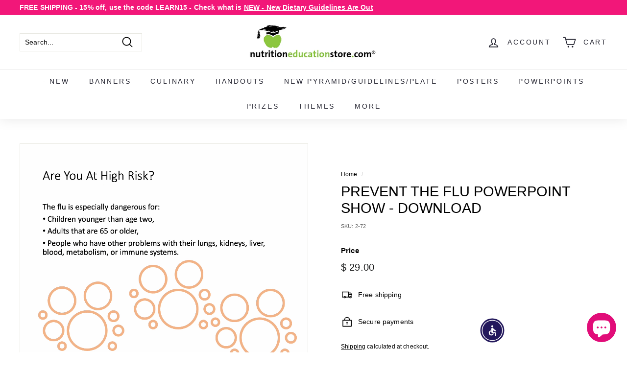

--- FILE ---
content_type: text/css
request_url: https://nutritioneducationstore.com/cdn/shop/t/21/assets/theme.css?v=135058578705476752481755532684
body_size: 55899
content:
@charset "UTF-8";/*!
  Expanse, by Archetype Themes
  http://archetypethemes.co
*/:root{--colorBtnPrimary:#313652;--colorBtnPrimaryLight:#444b72;--colorBtnPrimaryDim:#272b42;--colorBtnPrimaryText:#ffffff;--colorCartDot:#ba4444;--colorCartDotText:#fff;--colorLink:#000000;--colorTextBody:#000000;--colorPrice:#1c1d1d;--colorTextSavings:#ba4479;--colorSaleTag:#ba4444;--colorSaleTagText:#ffffff;--colorBody:#ffffff;--colorBodyDim:#f2f2f2;--colorFooter:#f9f9fb;--colorFooterBorder:#e8e8e1;--colorFooterText:#242430;--colorBorder:#e8e8e1;--colorNav:#ffffff;--colorNavText:#242430;--colorToolbar:#f21779;--colorToolbarText:#ffffff;--colorNavSearch:#ffffff;--colorModalBg:#e0e0e0;--colorScheme1Text:#000000;--colorScheme1Bg:#ffffff;--colorScheme2Text:#ffffff;--colorScheme2Bg:#fd7e4f;--colorScheme3Text:#000000;--colorScheme3Bg:#ffffff;--header-padding-bottom:0;--pageTopPadding:35px;--pageNarrow:700px;--pageWidthPadding:40px;--gridGutter:22px;--indexSectionPadding:60px;--sectionHeaderBottom:40px;--collapsibleIconWidth:12px;--sizeChartMargin:30px 0;--sizeChartIconMargin:5px;--newsletterReminderPadding:20px 30px 20px 25px;--textFrameMargin:10px;--color-body-text:#000000;--color-body:#ffffff;--color-bg:#ffffff}@media only screen and (max-width:768px){:root{--pageTopPadding:15px;--pageNarrow:330px;--pageWidthPadding:17px;--gridGutter:16px;--indexSectionPadding:40px;--sectionHeaderBottom:25px;--collapsibleIconWidth:10px;--textFrameMargin:7px}}@keyframes spin{0%{transform:rotate(0)}to{transform:rotate(360deg)}}@keyframes preloading{0%{transform-origin:0% 50%;transform:scaleX(0);opacity:0}40%{transform-origin:0% 50%;transform:scaleX(1);opacity:1}41%{transform-origin:100% 50%;transform:scaleX(1);opacity:1}to{transform-origin:100% 50%;transform:scaleX(0);opacity:1}}@keyframes slideshowBars{0%{transform:translate(-100%)}to{transform:translate(0)}}@keyframes grid-product__loading{0%{opacity:1}60%{opacity:0}to{opacity:1}}@keyframes overlay-on{0%{opacity:0}to{opacity:.6}}@keyframes overlay-off{0%{opacity:.6}to{opacity:0}}@keyframes full-overlay-on{0%{opacity:0}to{opacity:1}}@keyframes full-overlay-off{0%{opacity:1}to{opacity:0}}@keyframes modal-open{0%{opacity:0;transform:scale(.97)}to{opacity:1;transform:scale(1)}}@keyframes modal-closing{0%{opacity:1;transform:scale(1)}to{opacity:0;transform:scale(.97)}}@keyframes rise-up{0%{opacity:0;transform:translateY(10px)}to{opacity:1;transform:translateY(0)}}@keyframes fade-in{0%{opacity:0}to{opacity:1}}@keyframes fade-out{0%{opacity:1}to{opacity:0}}@keyframes zoom-fade{0%{opacity:0;transform:scale(1.1)}to{opacity:1;transform:scale(1)}}@keyframes placeholder-shimmer{0%{background-position:-150% 0}to{background-position:150% 0}}.flickity-enabled{position:relative}.flickity-enabled:focus{outline:none}.flickity-viewport{overflow:hidden;position:relative;transition:height .35s;height:100%}.flickity-slider{position:absolute;width:100%;height:100%}.flickity-enabled.is-draggable{-webkit-user-select:none;user-select:none}.flickity-enabled.is-draggable .flickity-viewport{cursor:move;cursor:grab}.flickity-enabled.is-draggable .flickity-viewport.is-pointer-down{cursor:grabbing}.flickity-enabled.is-draggable[data-arrows=true] .flickity-viewport,.flickity-enabled.is-draggable[data-arrows=true] .flickity-viewport.is-pointer-down{cursor:default}.flickity-button{position:absolute;border:none;color:#fff;color:var(--colorBtnPrimaryText);background:#313652;background:var(--colorBtnPrimary);border-radius:50%}.hero .flickity-button{color:#000;color:var(--colorTextBody);background-color:#fff;background-color:var(--colorBody);box-shadow:0 5px 5px #0000001a}.flickity-button:hover{cursor:pointer;opacity:1}.flickity-button:disabled{display:none;cursor:auto;pointer-events:none}.flickity-prev-next-button{top:50%;width:40px;height:40px;transform:translateY(-50%)}@media only screen and (max-width:768px){.flickity-prev-next-button{width:33px;height:33px}}.flickity-prev-next-button:hover{transform:translateY(-50%) scale(1.12)}.flickity-prev-next-button:active{transform:translateY(-50%) scale(1);transition:transform .05s ease-out}.flickity-previous{left:10px}.flickity-next{right:10px}.flickity-rtl .flickity-previous{left:auto;right:10px}.flickity-rtl .flickity-next{right:auto;left:10px}.flickity-button-icon{position:absolute;left:35%;top:35%;width:30%;height:30%;fill:currentColor}.flickity-page-dots{position:absolute;width:100%;bottom:-25px;padding:0;margin:0;list-style:none;text-align:center;line-height:1;color:currentColor}.hero .flickity-page-dots{bottom:20px;color:#fff}.flickity-rtl .flickity-page-dots{direction:rtl}.flickity-page-dots .dot{display:inline-block;vertical-align:middle;width:6px;height:6px;margin:0 5px;border-radius:100%;cursor:pointer;background-color:currentColor;opacity:.2}.flickity-page-dots .dot:hover{opacity:.6}.flickity-page-dots .dot.is-selected{opacity:1;background-color:currentColor;width:9px;height:9px}.flickity-enabled.is-fade .flickity-slider>*{pointer-events:none;z-index:0}.flickity-enabled.is-fade .flickity-slider>.is-selected{pointer-events:auto;z-index:1}.hero[data-arrows=true]{overflow:visible}.hero[data-arrows=true] .flickity-prev-next-button{top:auto;bottom:-20px;transform:none;z-index:2}.hero[data-arrows=true] .flickity-prev-next-button:hover{transform:scale(1.12)}.hero[data-arrows=true] .flickity-prev-next-button:active{transform:scale(1)}.hero[data-arrows=true] .flickity-previous{left:auto;right:90px}.hero[data-arrows=true] .flickity-next{right:40px}.hero[data-arrows=true].flickity-rtl .flickity-previous{right:auto;left:90px}.hero[data-arrows=true].flickity-rtl .flickity-next{right:auto;left:40px}@media only screen and (max-width:768px){.hero[data-arrows=true] .flickity-prev-next-button{bottom:-16px}.hero[data-arrows=true] .flickity-previous{right:60px}.hero[data-arrows=true] .flickity-next{right:20px}.hero[data-arrows=true].flickity-rtl .flickity-previous{left:60px}.hero[data-arrows=true].flickity-rtl .flickity-next{left:20px}}[data-bars=true].hero .flickity-page-dots{bottom:0;height:6px;line-height:6px;z-index:2}[data-bars=true] .flickity-page-dots .dot{position:relative;border-radius:0;width:120px;height:6px;border:0;opacity:1;vertical-align:top;background:none;overflow:hidden}@media only screen and (max-width:768px){[data-bars=true] .flickity-page-dots .dot{width:45px}}[data-bars=true] .flickity-page-dots .dot:after,[data-bars=true] .flickity-page-dots .dot:before{content:"";display:block;position:absolute;left:0;height:100%;width:100%}[data-bars=true] .flickity-page-dots .dot:before{opacity:.1;background-color:#000}[data-bars=true] .flickity-page-dots .dot:hover:before{opacity:.2}[data-bars=true] .flickity-page-dots .dot:after{transform:translate(-100%);transition:none;background-color:currentColor}[data-bars=true] .flickity-page-dots .dot.is-selected:after{animation:slideshowBars 0s linear forwards}.noUi-target,.noUi-target *{-webkit-touch-callout:none;-webkit-tap-highlight-color:rgba(0,0,0,0);-webkit-user-select:none;touch-action:none;user-select:none;box-sizing:border-box}.noUi-target{position:relative}.noUi-base,.noUi-connects{width:100%;height:100%;position:relative;z-index:1}.noUi-connects{overflow:hidden;z-index:0}.noUi-connect,.noUi-origin{will-change:transform;position:absolute;z-index:1;top:0;right:0;-ms-transform-origin:0 0;-webkit-transform-origin:0 0;-webkit-transform-style:preserve-3d;transform-origin:0 0;transform-style:flat}.noUi-connect{height:100%;width:100%}.noUi-origin{height:10%;width:10%}.noUi-txt-dir-rtl.noUi-horizontal .noUi-origin{left:0;right:auto}.noUi-vertical .noUi-origin{width:0}.noUi-horizontal .noUi-origin{height:0}.noUi-handle{-webkit-backface-visibility:hidden;backface-visibility:hidden;position:absolute}.noUi-touch-area{height:100%;width:100%}.noUi-state-tap .noUi-connect,.noUi-state-tap .noUi-origin{transition:transform .3s}.noUi-state-drag *{cursor:inherit!important}.noUi-horizontal{height:18px}.noUi-horizontal .noUi-handle{width:34px;height:28px;right:-17px;top:-6px}.noUi-vertical{width:18px}.noUi-vertical .noUi-handle{width:28px;height:34px;right:-6px;top:-17px}.noUi-txt-dir-rtl.noUi-horizontal .noUi-handle{left:-17px;right:auto}.noUi-target{background:#fafafa;border-radius:4px;border:1px solid #d3d3d3;box-shadow:inset 0 1px 1px #f0f0f0,0 3px 6px -5px #bbb}.noUi-connects{border-radius:3px}.noUi-connect{background:#3fb8af}.noUi-draggable{cursor:ew-resize}.noUi-vertical .noUi-draggable{cursor:ns-resize}.noUi-handle{border:1px solid #d9d9d9;border-radius:3px;background:#fff;cursor:default;box-shadow:inset 0 0 1px #fff,inset 0 1px 7px #ebebeb,0 3px 6px -3px #bbb}.noUi-active{box-shadow:inset 0 0 1px #fff,inset 0 1px 7px #ddd,0 3px 6px -3px #bbb}.noUi-handle:after,.noUi-handle:before{content:"";display:block;position:absolute;height:14px;width:1px;background:#e8e7e6;left:14px;top:6px}.noUi-handle:after{left:17px}.noUi-vertical .noUi-handle:after,.noUi-vertical .noUi-handle:before{width:14px;height:1px;left:6px;top:14px}.noUi-vertical .noUi-handle:after{top:17px}[disabled] .noUi-connect{background:#b8b8b8}[disabled].noUi-handle,[disabled] .noUi-handle,[disabled].noUi-target{cursor:not-allowed}.noUi-pips,.noUi-pips *{box-sizing:border-box}.noUi-pips{position:absolute;color:#999}.noUi-value{position:absolute;white-space:nowrap;text-align:center}.noUi-value-sub{color:#ccc;font-size:10px}.noUi-marker{position:absolute;background:#ccc}.noUi-marker-sub,.noUi-marker-large{background:#aaa}.noUi-pips-horizontal{padding:10px 0;height:80px;top:100%;left:0;width:100%}.noUi-value-horizontal{transform:translate(-50%,50%)}.noUi-rtl .noUi-value-horizontal{transform:translate(50%,50%)}.noUi-marker-horizontal.noUi-marker{margin-left:-1px;width:2px;height:5px}.noUi-marker-horizontal.noUi-marker-sub{height:10px}.noUi-marker-horizontal.noUi-marker-large{height:15px}.noUi-pips-vertical{padding:0 10px;height:100%;top:0;left:100%}.noUi-value-vertical{transform:translateY(-50%);padding-left:25px}.noUi-rtl .noUi-value-vertical{transform:translateY(50%)}.noUi-marker-vertical.noUi-marker{width:5px;height:2px;margin-top:-1px}.noUi-marker-vertical.noUi-marker-sub{width:10px}.noUi-marker-vertical.noUi-marker-large{width:15px}.noUi-tooltip{display:block;position:absolute;border:1px solid #d9d9d9;border-radius:3px;background:#fff;color:#000;padding:5px;text-align:center;white-space:nowrap}.noUi-horizontal .noUi-tooltip{transform:translate(-50%);left:50%;bottom:120%}.noUi-vertical .noUi-tooltip{transform:translateY(-50%);top:50%;right:120%}.noUi-horizontal .noUi-origin>.noUi-tooltip{transform:translate(50%);left:auto;bottom:10px}.noUi-vertical .noUi-origin>.noUi-tooltip{transform:translateY(-18px);top:auto;right:28px}tool-tip{display:none}tool-tip[data-tool-tip-open=true]{display:flex;justify-content:center;align-items:center;z-index:10001;position:fixed;top:0;left:0;width:100%;height:100%}tool-tip[data-tool-tip-open=true]:before{content:"";position:fixed;top:0;left:0;width:100%;height:100%;background-color:#e0e0e0;background-color:var(--colorModalBg);animation:overlay-on .3s forwards;cursor:pointer}.tool-tip__inner{animation:modal-close .3s forwards;opacity:0}tool-tip[data-tool-tip-open=true] .tool-tip__inner{animation:modal-open .3s forwards;display:block;position:fixed;background:#fff;background:var(--colorBody);box-shadow:0 10px 20px #00000017;padding:30px;max-width:720px;min-width:250px;min-height:250px}@media only screen and (max-width:768px){tool-tip[data-tool-tip-open=true] .tool-tip__inner{width:100%;max-width:93%}}.tool-tip__content{overflow:auto;max-height:80vh}@media only screen and (max-width:768px){.tool-tip__content{font-size:.85em}}.tool-tip__close{position:absolute;top:0;right:0}.tool-tip__close .icon{width:28px;height:28px}.tool-tip-trigger{background:none;border:0;cursor:pointer}.tool-tip-trigger .icon{width:28px;height:28px}.tool-tip-trigger__title{display:inline-block}.tool-tip-trigger__title:focus,.tool-tip-trigger__title:hover{text-decoration:underline;text-underline-offset:2px}.tool-tip-trigger__content{display:none!important}.size-chart__standalone{margin:30px 0;margin:var(--sizeChartMargin)}.size-chart__standalone svg{margin-left:5px;margin-left:var(--sizeChartIconMargin)}.text-with-icons__blocks{display:flex;flex-wrap:wrap;justify-content:center;margin-left:-30px;margin-right:-30px}@media only screen and (max-width:768px){.text-with-icons__blocks{flex-direction:column;margin:0}}.has-1-per-row .text-with-icons__block{width:100%}.has-2-per-row .text-with-icons__block{width:50%}.has-3-per-row .text-with-icons__block{width:33.333%}.has-4-per-row .text-with-icons__block{width:25%}.has-5-per-row .text-with-icons__block{width:20%}.text-with-icons__blocks .text-with-icons__block{display:flex;flex-direction:column;flex:none;padding:30px}@media only screen and (max-width:768px){.text-with-icons__blocks .text-with-icons__block{width:100%;padding:0 0 60px}}.text-with-icons__block-icon{display:block;margin-bottom:10px}.text-with-icons__block-icon .icon{width:70px;height:70px}@media only screen and (max-width:768px){.text-with-icons__block-icon .icon{width:60px;height:60px}}.text-with-icons__button{display:flex;justify-content:center}newsletter-reminder{position:fixed;left:20px;bottom:20px;transition:opacity .3s ease-in-out;box-shadow:0 12px 25px #00000026;max-width:240px;z-index:10}@media only screen and (max-width:768px){newsletter-reminder{max-width:calc(100% - 40px)}}newsletter-reminder[data-enabled=false]{opacity:0;visibility:hidden;pointer-events:none}newsletter-reminder[class*=color-scheme-]:not(.color-scheme-none){position:fixed}newsletter-reminder .color-scheme-none{color:#fff;color:var(--colorBtnPrimaryText);background-color:#313652;background-color:var(--colorBtnPrimary)}.newsletter-reminder__message.h3{cursor:pointer;padding:20px 30px 20px 25px;padding:var(--newsletterReminderPadding);margin:0}.parallax-image img{width:100%;height:100%;-o-object-fit:cover;object-fit:cover}.parallax-image{position:absolute;width:100%;height:100%;overflow:hidden;transition:transform .05s linear}.countdown-wrapper{position:relative}.countdown__background-image-wrapper{width:100%;height:100%;position:absolute}.countdown__background-image{background-size:cover;width:100%;height:100%;background-position:var(--countdown-background-image-position)}.countdown__mobile-image-wrapper{width:100%;height:100%;position:absolute}.countdown__mobile-image{height:100%;-o-object-fit:cover;object-fit:cover}.countdown-layout--banner .countdown__content{padding:2rem}@media only screen and (min-width:769px){.countdown-layout--banner .countdown__content{display:flex;flex-wrap:nowrap;flex-direction:row;justify-content:space-around;grid-gap:1rem;gap:1rem;padding:1.6rem 2rem}}.countdown-layout--banner.countdown-blocks--2.page-width .countdown__content{justify-content:space-around}.countdown-layout--banner.countdown-blocks--2 .countdown__content{justify-content:center}@media only screen and (min-width:769px){.countdown-layout--banner .countdown__block{width:33%}}.countdown__content{width:100%;height:auto;display:flex;flex-direction:column;align-items:center;justify-content:center;padding:5rem 2rem;text-align:center}.page-width .countdown__content{position:relative}@media only screen and (min-width:769px){.countdown-layout--hero .countdown__content{height:100vh}}.countdown__block{width:100%;margin:1rem auto;z-index:3}.countdown__block--content{display:flex;flex-direction:column;justify-content:center;align-items:center}.countdown__block--content .countdown__block--button{width:100%;margin:0}@media only screen and (min-width:769px){.countdown-blocks--2.countdown-layout--banner .countdown__block--content,.countdown-blocks--2.countdown-layout--banner .countdown__block--timer{width:50%}}@media only screen and (min-width:769px){.countdown-blocks--2.countdown-layout--banner .countdown__block--button.button-block-active{width:50%}}.countdown__text-wrapper{display:flex;flex-direction:column;justify-content:center}@media only screen and (min-width:769px){.countdown-layout--hero .countdown__text-wrapper{width:50%}}.countdown__text-wrapper--content-alignment-left{text-align:left}.countdown__text-wrapper--content-alignment-right{text-align:right}.countdown__display{display:flex;justify-content:center}.countdown__display--visible+.countdown__timer-message--visible{margin-top:1.5rem}.countdown__display--hidden{visibility:hidden;opacity:0;width:0;height:0;margin:0;transition:opacity 3s ease-out}.countdown__display-block{display:flex;flex-wrap:wrap;flex-direction:column;align-content:center;border-right:1px solid;padding:0 1rem}.countdown__display-block h2{margin-bottom:16px}@media only screen and (min-width:769px){.countdown__display-block h2{margin-bottom:4px}}.countdown__display-block span{font-size:.6rem;letter-spacing:1.7px}@media only screen and (min-width:769px){.countdown__display-block span{font-size:.75rem}}.countdown__display-block:last-child{border-right:none}.countdown__timer-message{opacity:0;visibility:hidden;margin:0;height:0}.countdown__timer-message--visible{opacity:1;visibility:visible;transition:opacity 1s ease-in;height:auto}.countdown__block--hidden{opacity:0;visibility:hidden;margin:0;transition:opacity 1s ease-out;width:0!important}.countdown__overlay:after{content:"";position:absolute;width:100%;height:100%;top:0;left:0;right:0;bottom:0;z-index:2;background-color:var(--countdown-overlay-rgba)}@media only screen and (max-width:768px){.hotspots-section .index-section{margin-bottom:10px}}.hotspots-section .hotspots-wrapper{display:flex;flex-wrap:wrap}.hotspots-section .hotspots-wrapper.is-reverse{flex-direction:row-reverse}.hotspots__title{width:100%;padding-top:1.5rem}.hotspots{position:relative;width:70%}@media only screen and (max-width:768px){.hotspots{width:100%}}.hotspots .grid__image-ratio img{opacity:1;position:absolute;top:0;left:0;width:100%;height:100%;-o-object-fit:cover;object-fit:cover}[data-animate_images=true] .hotspots .grid__image-ratio img{opacity:1}.hotspots__buttons{position:absolute;top:0;left:0;width:100%;height:100%}.hotspot__button{padding:10px;border-radius:50%;position:absolute;line-height:0;transform:translate(-50%,-50%)}@media only screen and (max-width:768px){.hotspot__button{padding:6px}}.hotspot__button:hover .hotspot__button-content{opacity:1;visibility:visible;pointer-events:auto}.hotspot__button-content{color:#000;color:var(--colorTextBody);background-color:#fff;background-color:var(--colorBody);opacity:0;visibility:hidden;pointer-events:none;padding:1rem;position:absolute;top:calc(100% + 1rem);left:50%;transform:translate(-50%);transition:opacity .3s ease-in-out;min-width:5rem;border-radius:5px;box-shadow:3px 3px 10px 3px #0003}.hotspot__button-content p,.hotspot__button-content span{white-space:nowrap;margin-bottom:0}.hotspot__button-content:before{position:absolute;top:-10px;left:50%;content:"";width:0px;height:0px;border-style:solid;border-width:0 5px 10px 5px;transform:translate(-50%);border-color:transparent transparent #ffffff transparent;border-color:transparent transparent var(--colorBody) transparent}.hotspot__button-content .content__prices{display:flex;flex-wrap:nowrap}.hotspots__content{width:30%;padding:24px;display:flex;align-items:center}.page-width .hotspots__content{padding-right:0;padding-left:40px}@media only screen and (max-width:768px){.page-width .hotspots__content{padding-left:0}}.page-width.is-reverse .hotspots__content{padding-left:0;padding-right:40px}@media only screen and (max-width:768px){.page-width.is-reverse .hotspots__content{padding-right:20px}}@media only screen and (max-width:768px){.hotspots__content{width:100%;padding:1rem 20px 0}}.hotspot-content__block{display:none;max-height:0;width:100%;animation:fade-in .5s ease 0s forwards;position:sticky;top:0}@media only screen and (max-width:768px){.hotspot-content__block{align-items:center;position:relative;padding-top:0}}.hotspot-content__block.is-active{display:block;max-height:none}.hotspot-content__block .grid-product__image-wrap{margin:0}.hotspot-content__block .grid__item{display:block;float:none;padding:0}.hotspot-content__block .grid-product__tags{margin-left:0}@media only screen and (max-width:768px){.hotspot-content__block .grid-product__tag{right:auto;left:0}}.hotspot-content__block .grid-item__meta,.hotspot-content__block .grid-product__meta{padding-top:10px}@media only screen and (max-width:768px){.hotspot-content__block .grid-item__meta,.hotspot-content__block .grid-product__meta{display:flex;justify-content:center;flex-direction:column;flex-wrap:wrap;padding-left:10px;padding-top:0;text-align:left}.hotspot-content__block .grid-item__meta .grid-item__meta-main,.hotspot-content__block .grid-item__meta .grid-item__meta-secondary,.hotspot-content__block .grid-product__meta .grid-item__meta-main,.hotspot-content__block .grid-product__meta .grid-item__meta-secondary{width:100%;flex:none}}@media only screen and (max-width:768px){.hotspot-content__block .grid-product{padding-right:0;padding-left:0}.hotspot-content__block .quick-add-btn{display:none}.hotspot-content__block .grid-item__link,.hotspot-content__block .grid-product__link{display:flex;flex-wrap:nowrap}.hotspot-content__block .grid-product__image-mask,.hotspot-content__block .grid-product__image-wrap,.hotspot-content__block .product-slider{width:30%}.hotspot-content__block .grid-product__actions{right:auto;left:10px;top:10px}}.hotspot-content__block .modal .grid__item{float:left}image-compare{position:relative;display:block;width:100%;background:#222;overflow:hidden}.comparison__draggable{position:absolute;top:0;height:100%;width:50%;overflow:hidden}.comparison__image{width:100%;height:100%;max-width:none;-o-object-fit:cover;object-fit:cover;display:block;-webkit-user-select:none;user-select:none}.comparison__button{width:64px;height:64px;position:absolute;border-radius:50%;left:50%;top:50%;transform:translate(-32px,-50%);border:0;cursor:pointer;z-index:3;display:flex;flex-wrap:nowrap;justify-content:center;align-items:center;border:3px solid #fff}.comparison--style-minimal .comparison__button{border:0;background:transparent;width:auto;transform:translate(-56px,-50%)}.comparison--style-minimal .comparison__button svg{margin:0 20px}@supports (-webkit-touch-callout:none){.comparison--style-minimal .comparison__button svg{position:absolute}.comparison--style-minimal .comparison__button svg.icon-chevron-left{left:2px;width:9px}.comparison--style-minimal .comparison__button svg.icon-chevron-right{right:2px;width:9px}}@media only screen and (max-width:768px){.comparison--style-classic .comparison__button{width:48px;height:48px;transform:translate(-24px,-50%)}}.comparison__button svg{width:12px;height:auto;pointer-events:none;margin:0 5px}.comparison__button:before{content:"";width:2px;position:absolute;background-color:#fff!important}.comparison__button:after{content:"";width:2px;height:50%;position:absolute;bottom:0%;left:50%;transform:translate(-50%);background-color:#fff!important}.age-verification-popup .rte{margin-top:20px;margin-bottom:20px}@media only screen and (min-width:769px){.age-verification-popup .rte{margin-bottom:30px}}.age-verification-popup .age-verification-popup__btns-wrapper{display:flex;flex-wrap:wrap;justify-content:center;grid-gap:10px;gap:10px}.age-verification-popup__background-image-wrapper{overflow:hidden;width:100%;height:100%;position:absolute}.age-verification-popup__background-image{background-size:cover;width:100%;height:100%}.age-verification-popup__content--active{opacity:1;transition:opacity 1.5s ease-in}.age-verification-popup__content--inactive,.age-verification-popup__content--inactive *,.age-verification-popup__content--inactive .btn,.age-verification-popup__decline-content--inactive,.age-verification-popup__decline-content--inactive *,.age-verification-popup__decline-content--inactive .btn{opacity:0;width:0;height:0;position:absolute;visibility:hidden;padding:0;border:0;margin:0;line-height:0;font-size:0}.age-verification-popup__decline-content--active{opacity:1;transition:opacity 1.5s ease-in}.age-verification-popup__content-wrapper{text-align:center;max-width:520px;margin:0 auto}*,:after,:before,input{box-sizing:border-box}body,html{padding:0;margin:0}article,aside,details,figcaption,figure,footer,header,hgroup,main,nav,section,summary{display:block}audio,canvas,progress,video{display:inline-block;vertical-align:baseline}input[type=number]::-webkit-inner-spin-button,input[type=number]::-webkit-outer-spin-button{height:auto}input[type=search]::-webkit-search-cancel-button,input[type=search]::-webkit-search-decoration{-webkit-appearance:none}.grid:after{content:"";display:table;clear:both}.grid{list-style:none;padding:0;margin:0 0 0 -22px}@media only screen and (max-width:768px){.grid{margin-left:-16px}html[dir=rtl] .grid{margin-left:0;margin-right:-16px}}html[dir=rtl] .grid{margin-left:0;margin-right:-22px}.grid--small{margin-left:-10px}.grid--small .grid__item{padding-left:10px}.grid__item{float:left;padding-left:22px;width:100%;min-height:1px}@media only screen and (max-width:768px){.grid__item{padding-left:16px}html[dir=rtl] .grid__item{padding-left:0;padding-right:16px}}html[dir=rtl] .grid__item{float:right;padding-left:0;padding-right:22px}.grid--no-gutters{margin-left:0}.grid--no-gutters .grid__item{padding-left:0}html[dir=rtl] .grid--no-gutters{margin-right:0}html[dir=rtl] .grid--no-gutters .grid__item{padding-right:0}.grid--flush-bottom{margin-bottom:-22px;overflow:auto}.grid--flush-bottom>.grid__item{margin-bottom:22px}.grid--center{text-align:center}.grid--center .grid__item{float:none;display:inline-block;vertical-align:top;text-align:left}html[dir=rtl] .grid--center .grid__item{text-align:right}.grid--full{margin-left:0}.grid--full>.grid__item{padding-left:0}@media only screen and (min-width:769px){.grid--table-large{display:table;width:100%;table-layout:fixed}.grid--table-large>.grid__item{display:table-cell;vertical-align:middle;float:none}}.new-grid{display:flex;flex-wrap:wrap;margin-left:-10px;margin-right:-10px;word-break:break-word}.new-grid--center{justify-content:center}.grid-item{flex:0 0 100%;align-items:stretch;display:flex;margin-bottom:10px;padding-left:10px;padding-right:10px}[data-view=scrollable] .grid-item{flex:0 0 16.66667%;max-width:250px}[data-view=scrollable-7] .grid-item{flex:0 0 14.28571%}[data-view=scrollable-5] .grid-item,[data-view=xsmall] .grid-item{flex:0 0 20%}[data-view=small] .grid-item{flex:0 0 25%}[data-view=medium] .grid-item{flex:0 0 33.33333%}[data-view=large] .grid-item{flex:0 0 50%}[data-view="6-3"] .grid-item,[data-view="6-2"] .grid-item{flex:0 0 16.66667%}[data-view="3-1"] .grid-item{flex:0 0 33.33333%}@media only screen and (max-width:768px){[data-view=xsmall] .grid-item,[data-view=small] .grid-item{flex:0 0 50%}[data-view=medium] .grid-item,[data-view=large] .grid-item{flex:0 0 100%}[data-view=subcollections] .grid-item{flex:0 0 28%}[data-view="6-3"] .grid-item{flex:0 0 33.33333%}[data-view="6-2"] .grid-item{flex:0 0 50%}[data-view="3-1"] .grid-item{flex:0 0 100%}}.grid-item__content{position:relative;display:flex;flex-direction:column;text-align:left;width:100%;background-color:#fff;background-color:var(--colorBody)}html[dir=rtl] .grid-item__content{text-align:right}.grid-item__link{display:block;width:100%}[data-grid-style=grey-round] .grid-item__link{overflow:hidden;border-radius:10px 10px 0 0}[data-grid-style=grey-round] [data-view=list] .grid-item__link{border-radius:10px 0 0 10px}.grid-item__meta{margin:12px}@media only screen and (min-width:769px){.grid-item__meta{margin:20px}}.one-whole{width:100%}.one-half{width:50%}.one-third{width:33.33333%}.two-thirds{width:66.66667%}.one-quarter{width:25%}.two-quarters{width:50%}.three-quarters{width:75%}.one-fifth{width:20%}.two-fifths{width:40%}.three-fifths{width:60%}.four-fifths{width:80%}.one-sixth{width:16.66667%}.two-sixths{width:33.33333%}.three-sixths{width:50%}.four-sixths{width:66.66667%}.five-sixths{width:83.33333%}@media only screen and (max-width:768px){.small--one-whole{width:100%}.small--one-half{width:50%}.small--one-third{width:33.33333%}.small--two-thirds{width:66.66667%}.grid--uniform .small--one-half:nth-of-type(odd),.grid--uniform .small--one-third:nth-of-type(3n+1){clear:both}.small--one-quarter{width:25%}.small--two-quarters{width:50%}.small--three-quarters{width:75%}.grid--uniform .small--one-quarter:nth-of-type(4n+1){clear:both}.small--one-fifth{width:20%}.small--two-fifths{width:40%}.small--three-fifths{width:60%}.small--four-fifths{width:80%}.grid--uniform .small--one-fifth:nth-of-type(5n+1){clear:both}.small--one-sixth{width:16.66667%}.small--two-sixths{width:33.33333%}.small--three-sixths{width:50%}.small--four-sixths{width:66.66667%}.small--five-sixths{width:83.33333%}.grid--uniform .small--one-sixth:nth-of-type(6n+1),.grid--uniform .small--three-sixths:nth-of-type(odd),.grid--uniform .small--two-sixths:nth-of-type(3n+1){clear:both}}@media only screen and (min-width:769px){.medium-up--one-whole{width:100%}.medium-up--one-half{width:50%}.medium-up--one-third{width:33.33333%}.medium-up--two-thirds{width:66.66667%}.grid--uniform .medium-up--one-half:nth-of-type(odd),.grid--uniform .medium-up--one-third:nth-of-type(3n+1){clear:both}.medium-up--one-quarter{width:25%}.medium-up--two-quarters{width:50%}.medium-up--three-quarters{width:75%}.grid--uniform .medium-up--one-quarter:nth-of-type(4n+1){clear:both}.medium-up--one-fifth{width:20%}.medium-up--two-fifths{width:40%}.medium-up--three-fifths{width:60%}.medium-up--four-fifths{width:80%}.grid--uniform .medium-up--one-fifth:nth-of-type(5n+1){clear:both}.medium-up--one-sixth{width:16.66667%}.medium-up--two-sixths{width:33.33333%}.medium-up--three-sixths{width:50%}.medium-up--four-sixths{width:66.66667%}.medium-up--five-sixths{width:83.33333%}.grid--uniform .medium-up--one-sixth:nth-of-type(6n+1),.grid--uniform .medium-up--three-sixths:nth-of-type(odd),.grid--uniform .medium-up--two-sixths:nth-of-type(3n+1){clear:both}}.show{display:block!important}.hide{display:none!important}.text-left{text-align:left!important}.text-right{text-align:right!important}.text-center{text-align:center!important}@media only screen and (max-width:768px){.small--show{display:block!important}.small--hide{display:none!important}.small--text-left{text-align:left!important}.small--text-right{text-align:right!important}.small--text-center{text-align:center!important}}@media only screen and (max-width:959px){.medium-down--show{display:block!important}.medium-down--hide{display:none!important}.medium-down--text-left{text-align:left!important}.medium-down--text-right{text-align:right!important}.medium-down--text-center{text-align:center!important}}@media only screen and (min-width:769px){.medium-up--show{display:block!important}.medium-up--hide{display:none!important}.medium-up--text-left{text-align:left!important}.medium-up--text-right{text-align:right!important}.medium-up--text-center{text-align:center!important}}.flex-grid{display:flex;flex-wrap:wrap;flex:1 1 100%}[data-center-text=true] .flex-grid{justify-content:center}.flex-grid--center{align-items:center}.flex-grid--gutters{margin-top:-15px;margin-left:-15px}.flex-grid__item{flex:0 1 100%;display:flex;align-items:stretch}.flex-grid--gutters .flex-grid__item{padding-top:15px;padding-left:15px}.flex-grid__item>*{flex:1 1 100%}.flex-grid__item--stretch{flex:1 1 100%}@media only screen and (min-width:769px){.flex-grid__item--33{flex-basis:33.33%}.flex-grid__item--50{flex-basis:50%}}.clearfix:after{content:"";display:table;clear:both}html:not(.no-js):not(.tab-outline) :focus{outline:none}.is-transitioning{display:block!important;visibility:visible!important}.display-table{display:table;table-layout:fixed;width:100%}.display-table-cell{display:table-cell;vertical-align:middle;float:none}@media only screen and (min-width:769px){.medium-up--display-table{display:table;table-layout:fixed;width:100%}.medium-up--display-table-cell{display:table-cell;vertical-align:middle;float:none}}.visually-hidden{border:0;clip:rect(0 0 0 0);height:1px;margin:-1px;overflow:hidden;padding:0;position:absolute;width:1px}.visually-invisible{opacity:0!important}.skip-link:focus{clip:auto;width:auto;height:auto;margin:0;color:#000;color:var(--colorTextBody);background-color:#fff;background-color:var(--colorBody);padding:10px;opacity:1;z-index:10000;transition:none}html{touch-action:manipulation}html[dir=rtl]{direction:rtl}body,html{background-color:#fff;background-color:var(--colorBody);color:#000;color:var(--colorTextBody)}@media only screen and (max-width:768px){.supports-touch.lock-scroll{overflow:hidden}@supports (-webkit-touch-callout:none){.supports-touch.lock-scroll{overflow:visible;overflow:initial}}}.transition-body{position:relative;z-index:2}.recently-viewed__section{position:relative;z-index:1}.page-width{max-width:1500px;margin:0 auto}.page-full,.page-width{padding:0 40px;padding:0 var(--pageWidthPadding)}.page-width--narrow{max-width:700px;max-width:var(--pageNarrow)}.page-width--tiny{max-width:450px}@media only screen and (max-width:768px){.page-width--flush-small{padding:0}}.page-content,.shopify-email-marketing-confirmation__container,.shopify-policy__container{padding-top:35px;padding-top:var(--pageTopPadding);padding-bottom:35px;padding-bottom:var(--pageTopPadding)}.shopify-email-marketing-confirmation__container{text-align:center}.page-content--top,.page-content--with-blocks{padding-bottom:0}.main-content{display:block;min-height:300px;box-shadow:0 0 #fff;box-shadow:0 calc(var(--header-padding-bottom)*-1) var(--colorNav)}@media only screen and (min-width:769px){.main-content{min-height:700px}}.template-challange .main-content{min-height:0}.hr--large,.hr--medium,.hr--small,hr{height:1px;border:0;border-top:1px solid;border-top-color:#e8e8e1;border-top-color:var(--colorBorder)}.hr--small{margin:15px auto}.hr--medium,.hr--large{margin:30px auto}@media only screen and (min-width:769px){.hr--large{margin:45px auto}}.page-blocks+.hr--large,.page-blocks+[data-section-type=recently-viewed] .hr--large{margin-top:0}.hr--clear{border:0}@media only screen and (max-width:768px){.table--responsive thead{display:none}.table--responsive tr{display:block}.table--responsive td,.table--responsive tr{float:left;clear:both;width:100%}.table--responsive td,.table--responsive th{display:block;text-align:right;padding:15px}.table--responsive td:before{content:attr(data-label);float:left;font-size:12px;padding-right:10px}}@media only screen and (max-width:768px){.table--small-hide{display:none!important}.table__section+.table__section{position:relative;margin-top:10px;padding-top:15px}.table__section+.table__section:after{content:"";display:block;position:absolute;top:0;left:15px;right:15px;border-bottom:1px solid;border-bottom-color:#e8e8e1;border-bottom-color:var(--colorBorder)}}.faux-select,body,button,input,select,textarea{font-family:var(--typeBasePrimary),var(--typeBaseFallback);font-size:var(--typeBaseSize);letter-spacing:var(--typeBaseSpacing);line-height:var(--typeBaseLineHeight);-webkit-font-smoothing:antialiased;-webkit-text-size-adjust:100%;text-rendering:optimizeSpeed}body{font-weight:var(--typeBaseWeight)}p{margin:0 0 15px}p:last-child{margin-bottom:0}p img{margin:0}em{font-style:italic}b,strong{font-weight:700}p[data-spam-detection-disclaimer],small{font-size:.85em}sub,sup{position:relative;font-size:60%;vertical-align:baseline}sup{top:-.5em}sub{bottom:-.5em}.rte blockquote,blockquote{margin:0;padding:15px 30px 40px}.rte blockquote p,blockquote p{margin-bottom:0}.rte blockquote p+cite,blockquote p+cite{margin-top:15px}.rte blockquote cite,blockquote cite{display:block}code,pre{background-color:#faf7f5;font-family:Consolas,monospace;font-size:1em;border:0 none;padding:0 2px;color:#51ab62}pre{overflow:auto;padding:15px;margin:0 0 30px}.label,label:not(.variant__button-label):not(.text-label){font-weight:700;font-size:calc(var(--typeBaseSize) + 1px)}label{display:block;margin-bottom:10px}.text-label a{text-decoration:underline;text-underline-offset:2px}.label-info{display:block;margin-bottom:10px}.h1,.h2,.h3,.h4,.h5,.h6,h1,h2,h3,h4,h5,h6{font-family:var(--typeHeaderPrimary),var(--typeHeaderFallback);font-weight:var(--typeHeaderWeight);letter-spacing:var(--typeHeaderSpacing);line-height:var(--typeHeaderLineHeight)}[data-type_header_capitalize=true] .h1,[data-type_header_capitalize=true] .h2,[data-type_header_capitalize=true] .h3,[data-type_header_capitalize=true] .h4,[data-type_header_capitalize=true] .h5,[data-type_header_capitalize=true] .h6,[data-type_header_capitalize=true] h1,[data-type_header_capitalize=true] h2,[data-type_header_capitalize=true] h3,[data-type_header_capitalize=true] h4,[data-type_header_capitalize=true] h5,[data-type_header_capitalize=true] h6{text-transform:uppercase}.h1,.h2,.h3,.h4,.h5,.h6,h1,h2,h3,h4,h5,h6{display:block;margin:0 0 15px}@media only screen and (min-width:769px){.h1,.h2,.h3,.h4,.h5,.h6,h1,h2,h3,h4,h5,h6{margin:0 0 20px}}.h1 a,.h2 a,.h3 a,.h4 a,.h5 a,.h6 a,h1 a,h2 a,h3 a,h4 a,h5 a,h6 a{text-decoration:none;font-weight:inherit}.h1,h1{font-size:calc(var(--typeHeaderSize)*.85)}.h2,h2{font-size:calc(var(--typeHeaderSize)*.63)}.h3,h3{font-size:calc(var(--typeHeaderSize)*.57)}.h4,h4{font-size:calc(var(--typeHeaderSize)*.55)}@media only screen and (min-width:769px){.h1,h1{font-size:var(--typeHeaderSize)}.h2,h2{font-size:calc(var(--typeHeaderSize)*.85)}.h3,h3{font-size:calc(var(--typeHeaderSize)*.7)}.h3--mobile{font-size:calc(var(--typeHeaderSize)*.57)}}.accent-subtitle{text-transform:uppercase;letter-spacing:.3em;margin:0 0 20px}.text-spacing,.text-spacing.rte:last-child{margin-bottom:15px}@media only screen and (min-width:769px){.text-spacing,.text-spacing.rte:last-child{margin-bottom:25px}}@media only screen and (max-width:768px){.rte table td,.rte table th{padding:6px 8px}}.collapsible-content .rte table td,.collapsible-content .rte table th{padding:6px 8px}.comment-author{margin-bottom:0}.comment-date{font-size:calc(var(--typeBaseSize)*.85);display:block;margin-top:3px}@media only screen and (max-width:768px){.comment-date{margin-bottom:15px}}.enlarge-text{font-size:calc(var(--typeBaseSize) + 2px)}@media only screen and (min-width:769px){.enlarge-text{font-size:calc(var(--typeBaseSize) + 4px)}}@media only screen and (min-width:769px){.table--small-text{font-size:calc(var(--typeBaseSize)*.85)}}.index-section--footer h3{font-size:1.5em}html[dir=rtl] .text-left{text-align:right!important}html[dir=rtl] .text-right{text-align:left!important}.icon-and-text{display:flex;flex-wrap:nowrap;align-items:center}.icon-and-text .icon{flex:0 0 auto}.capitalize-first-letter:first-letter{font-size:55px;float:left;margin-right:6px;margin-top:-20px;font-weight:700}ol,ul{margin:0 0 15px 30px;padding:0;text-rendering:optimizeLegibility}ol ol{list-style:lower-alpha}ol{list-style:decimal}ol ol,ol ul,ul ol,ul ul{margin:4px 0 5px 20px}li{margin-bottom:.25em}ul.square{list-style:square outside}ul.disc{list-style:disc outside}ol.alpha{list-style:lower-alpha outside}.no-bullets{list-style:none outside;margin-left:0}.inline-list{padding:0;margin:0;display:flex;flex-wrap:wrap;align-items:center}.inline-list li{display:block;margin-bottom:0}table{width:100%;border-spacing:1px;position:relative;border:0 none;background:#e8e8e1;background:var(--colorBorder)}.table-wrapper{max-width:100%;overflow:auto;-webkit-overflow-scrolling:touch}td,th{border:0 none;text-align:left;padding:10px 15px;background:#fff;background:var(--colorBody)}html[dir=rtl] td,html[dir=rtl] th{text-align:right}th,.table__title{font-weight:700}a{color:#000;color:var(--colorTextBody);text-decoration:none;background:transparent}a:hover{color:#000;color:var(--colorTextBody)}.text-link{display:inline;border:0 none;background:none;padding:0;margin:0;color:currentColor;background:transparent}.text-link:hover{color:currentColor}.rte a,.shopify-email-marketing-confirmation__container a,.shopify-policy__container a{color:#000;color:var(--colorLink)}button{overflow:visible;color:currentColor}button[disabled],html input[disabled]{cursor:default}.btn,.rte .btn,.shopify-payment-button .shopify-payment-button__button--unbranded,.spr-container .spr-button,.spr-container .spr-summary-actions a{line-height:1.42;text-decoration:none;text-align:center;white-space:normal;font-size:calc(var(--typeBaseSize) + 2px);font-weight:700;display:inline-block;padding:var(--btnPadding);margin:0;width:auto;min-width:90px;vertical-align:middle;cursor:pointer;border:1px solid transparent;-webkit-user-select:none;user-select:none;-webkit-appearance:none;-moz-appearance:none;border-radius:var(--buttonRadius);color:#fff;color:var(--colorBtnPrimaryText);background:#313652;background:var(--colorBtnPrimary)}.btn:hover,.rte .btn:hover,.shopify-payment-button .shopify-payment-button__button--unbranded:hover,.spr-container .spr-button:hover,.spr-container .spr-summary-actions a:hover{color:#fff;color:var(--colorBtnPrimaryText);background-color:#313652;background-color:var(--colorBtnPrimary)}.btn.disabled,.btn[disabled],.rte .btn.disabled,.rte .btn[disabled],.shopify-payment-button .shopify-payment-button__button--unbranded.disabled,.shopify-payment-button .shopify-payment-button__button--unbranded[disabled],.spr-container .spr-button.disabled,.spr-container .spr-button[disabled],.spr-container .spr-summary-actions a.disabled,.spr-container .spr-summary-actions a[disabled]{cursor:default;color:#b6b6b6;background-color:#f6f6f6}.btn.disabled:hover,.btn[disabled]:hover,.rte .btn.disabled:hover,.rte .btn[disabled]:hover,.shopify-payment-button .shopify-payment-button__button--unbranded.disabled:hover,.shopify-payment-button .shopify-payment-button__button--unbranded[disabled]:hover,.spr-container .spr-button.disabled:hover,.spr-container .spr-button[disabled]:hover,.spr-container .spr-summary-actions a.disabled:hover,.spr-container .spr-summary-actions a[disabled]:hover{color:#b6b6b6;background-color:#f6f6f6}.shopify-payment-button .shopify-payment-button__button--unbranded:hover:not([disabled]){color:#fff;color:var(--colorBtnPrimaryText);background-color:#313652;background-color:var(--colorBtnPrimary)}.shopify-payment-button__more-options{color:inherit}.btn--secondary,.rte .btn--secondary{border:1px solid;border-color:#000;border-color:var(--colorTextBody);color:#000;color:var(--colorTextBody);background-color:#fff;background-color:var(--colorBody)}.btn--secondary:hover,.rte .btn--secondary:hover{background-color:#fff;background-color:var(--colorBody);color:#000;color:var(--colorTextBody)}.btn--secondary.disabled,.btn--secondary[disabled],.rte .btn--secondary.disabled,.rte .btn--secondary[disabled]{cursor:default;color:#b6b6b6;background-color:#f6f6f6;border-color:#b6b6b6}.btn--circle{padding:8px;border-radius:50%;min-width:0;line-height:1}.btn--circle .icon{width:18px;height:18px}.btn--circle:after,.btn--circle:before{content:none;background:none;width:auto}.btn--circle.btn--large .icon{width:30px;height:30px}.btn--circle.btn--large{padding:15px}.btn--circle.btn--loading{text-indent:unset}@media only screen and (max-width:768px){.btn--circle.btn--loading:before{width:18px;height:18px;margin-left:-9px;margin-top:-9px;border-width:2px}}.btn--circle.btn--loading svg{opacity:0}.btn--icon{min-width:0;padding:6px}.btn--icon .icon{display:block;width:23px;height:23px}.btn--small,.collapsibles-wrapper .spr-button,.collapsibles-wrapper .spr-summary-actions a{padding:8px 14px;font-size:calc(var(--typeBaseSize) - 2px)}.btn--large{padding:15px 20px}.btn--full{width:100%}.btn--inverse{background-color:transparent;color:#fff;border:2px solid #fff}.btn--inverse:focus,.btn--inverse:hover{background-color:transparent}.btn--loading{position:relative;text-indent:-9999px;background-color:#272b42;background-color:var(--colorBtnPrimaryDim);color:#272b42;color:var(--colorBtnPrimaryDim)}.btn--loading:active,.btn--loading:hover{background-color:#272b42;background-color:var(--colorBtnPrimaryDim);color:#272b42;color:var(--colorBtnPrimaryDim)}.btn--loading:before{content:"";display:block;width:22px;height:22px;position:absolute;left:50%;top:50%;margin-left:-11px;margin-top:-11px;border-radius:50%;border:3px solid;border-color:#fff;border-color:var(--colorBtnPrimaryText);border-top-color:transparent;animation:spin 1s linear infinite}.btn--loading.btn--secondary{color:#000;color:var(--colorTextBody);background:transparent}.btn--loading.btn--secondary:before{border-color:#000;border-color:var(--colorTextBody);border-top-color:transparent}.collapsible-trigger-btn{text-align:left;display:block;width:100%;padding:15px 0;font-weight:700;font-size:calc(var(--typeBaseSize) + 3px)}@media only screen and (max-width:768px){.collapsible-trigger-btn{padding:12px 17px 12px 0;font-size:calc(var(--typeBaseSize) + 1px)}}@media only screen and (max-width:768px){.collection-mobile-filters .collapsible-trigger-btn{padding-right:17px;padding-left:17px}.collection-mobile-filters .collapsible-trigger__icon{right:17px}}.collapsible-content__inner{padding:0 0 15px}@media only screen and (max-width:768px){.collapsible-content__inner{padding:0 17px 12px}}.collapsible-trigger-btn--borders{border-bottom:1px solid;border-color:#e8e8e1;border-color:var(--colorBorder)}.collapsible-trigger-btn--borders.is-open{border-color:transparent}.collapsible-content+.collapsible-trigger-btn--borders{margin-top:-1px}.collapsible-trigger-btn--borders+.collapsible-content--expanded{margin-bottom:30px}.collapsible-trigger-btn--borders+.collapsible-content--expanded:last-child{margin-bottom:-1px}.collapsible-trigger-btn--borders-top{border-top:1px solid;border-top-color:#e8e8e1;border-top-color:var(--colorBorder)}.shopify-payment-button{margin-top:10px}.shopify-payment-button .shopify-payment-button__button--unbranded{display:block;width:100%;transition:none}.payment-buttons .add-to-cart,.payment-buttons .cart__checkout,.payment-buttons .shopify-payment-button,.payment-buttons .shopify-payment-button__button--unbranded{min-height:54px}.add-to-cart.btn--secondary{border:1px solid;border-color:#000;border-color:var(--colorTextBody)}.add-to-cart.btn--secondary.disabled,.add-to-cart.btn--secondary[disabled]{border-color:#b6b6b6}.shopify-payment-button__button--hidden{display:none!important}img{border:0 none}svg:not(:root){overflow:hidden}iframe,img{max-width:100%}img[data-sizes=auto]{display:block;width:100%}.lazyload{opacity:0}.no-js .lazyload{display:none}.lazyloaded{opacity:0;animation:fade-in .5s cubic-bezier(.29,.65,.58,1) forwards}.video-wrapper{position:relative;overflow:hidden;max-width:100%;padding-bottom:56.25%;height:0;height:auto}.video-wrapper iframe,.video-wrapper video{position:absolute;top:0;left:0;width:100%;height:100%}.video-wrapper--modal{background-color:#000;width:1000px}.grid__image-ratio{position:relative;background-color:var(--colorSmallImageBg)}.grid__image-ratio img{opacity:0;position:absolute;top:0;left:0;width:100%;height:100%;-o-object-fit:cover;object-fit:cover}.grid__image-ratio img.lazyloaded{opacity:0;animation:fade-in .5s cubic-bezier(.29,.65,.58,1) 0s forwards}.grid__image-ratio img.grid__image-contain{-o-object-fit:contain;object-fit:contain}.grid__image-ratio:before{content:"";display:block;height:0;width:100%}.grid__image-ratio .placeholder-svg{position:absolute;top:0;right:0;bottom:0;left:0}.grid__image-ratio--object{opacity:1}.grid__image-ratio--wide:before{padding-bottom:56.25%}.grid__image-ratio--landscape:before{padding-bottom:75%}.grid__image-ratio--square:before{padding-bottom:100%}.grid__image-ratio--portrait:before{padding-bottom:150%}.image-fit{position:relative;width:100%;height:100%;-o-object-fit:cover;object-fit:cover;font-family:"object-fit: cover";z-index:1}.parallax-container{position:absolute;top:0;left:0;height:100%;width:100%}form{margin:0}.form-vertical{margin-bottom:15px}.form-vertical label{text-align:left}.inline{display:inline}@media only screen and (max-width:959px){input,select,textarea{font-size:16px!important}}button,input,textarea{-webkit-appearance:none;-moz-appearance:none}button{background:none;border:none;display:inline-block;cursor:pointer}fieldset{border:1px solid;border-color:#e8e8e1;border-color:var(--colorBorder);padding:15px}legend{border:0;padding:0}button,input[type=submit]{cursor:pointer}input,select,textarea{border:1px solid;border-color:#e8e8e1;border-color:var(--colorBorder);max-width:100%;padding:8px 10px;border-radius:0}input.disabled,input[disabled],select.disabled,select[disabled],textarea.disabled,textarea[disabled]{cursor:default;border-color:#b6b6b6}input.input-full,select.input-full,textarea.input-full{width:100%}textarea{min-height:100px}input[type=checkbox],input[type=radio]{margin:0 10px 0 0;padding:0;width:auto}input[type=checkbox]{-webkit-appearance:checkbox;-moz-appearance:checkbox}input[type=radio]{-webkit-appearance:radio;-moz-appearance:radio}input[type=image]{padding-left:0;padding-right:0}.faux-select,select{-webkit-appearance:none;appearance:none;background-color:#fff;color:#000;padding:8px 28px 8px 8px;text-indent:.01px;text-overflow:"";cursor:pointer;text-align:left;border:1px solid;border-color:#e8e8e1;border-color:var(--colorBorder)}select{background-position:100%;background-image:url(//nutritioneducationstore.com/cdn/shop/t/21/assets/ico-select.svg);background-repeat:no-repeat;background-position:right 10px center;background-size:11px}.faux-select .icon{position:absolute;right:10px;top:50%;transform:translateY(-50%);width:11px;height:11px}optgroup{font-weight:700}option{color:#000;background-color:#fff}option[disabled]{color:#ccc}select::-ms-expand{display:none}.hidden-label{border:0;clip:rect(0 0 0 0);height:1px;margin:-1px;overflow:hidden;padding:0;position:absolute;width:1px}label[for]{cursor:pointer}.form-vertical input,.form-vertical select,.form-vertical textarea{display:block;margin-bottom:30px}.form-vertical .btn,.form-vertical input[type=checkbox],.form-vertical input[type=radio]{display:inline-block}.form-vertical .btn:not(:last-child){margin-bottom:30px}small{display:block}input.error,textarea.error{border-color:#d02e2e;background-color:#fff6f6;color:#d02e2e}label.error{color:#d02e2e}.selector-wrapper label{margin-right:10px}.selector-wrapper+.selector-wrapper{margin-top:15px}.input-group{display:flex}.input-group .input-group-btn:first-child .btn,.input-group .input-group-field:first-child,.input-group input[type=hidden]:first-child+.input-group-field{border-radius:0}.input-group .input-group-field:last-child{border-radius:0}.input-group .input-group-btn:first-child .btn,.input-group input[type=hidden]:first-child+.input-group-btn .btn{border-radius:var(--buttonRadius) 0 0 var(--buttonRadius)}[dir=rtl] .input-group .input-group-btn:first-child .btn,[dir=rtl] .input-group input[type=hidden]:first-child+.input-group-btn .btn{border-radius:0 var(--buttonRadius) var(--buttonRadius) 0}.input-group .input-group-btn:last-child .btn{border-radius:0 var(--buttonRadius) var(--buttonRadius) 0}[dir=rtl] .input-group .input-group-btn:last-child .btn{border-radius:var(--buttonRadius) 0 0 var(--buttonRadius)}.input-group input::-moz-focus-inner{border:0;padding:0;margin-top:-1px;margin-bottom:-1px}.input-group-field{flex:1 1 auto;margin:0;min-width:0}.input-group-btn{flex:0 1 auto;margin:0;display:flex}.input-group-btn .icon{vertical-align:baseline;vertical-align:initial}.input-group-btn .btn{min-width:0}.icon{display:inline-block;width:20px;height:20px;vertical-align:middle;fill:currentColor}.no-svg .icon{display:none}.icon--full-color{fill:initial}svg.icon:not(.icon--full-color) circle,svg.icon:not(.icon--full-color) ellipse,svg.icon:not(.icon--full-color) g,svg.icon:not(.icon--full-color) line,svg.icon:not(.icon--full-color) path,svg.icon:not(.icon--full-color) polygon,svg.icon:not(.icon--full-color) polyline,svg.icon:not(.icon--full-color) rect,symbol.icon:not(.icon--full-color) circle,symbol.icon:not(.icon--full-color) ellipse,symbol.icon:not(.icon--full-color) g,symbol.icon:not(.icon--full-color) line,symbol.icon:not(.icon--full-color) path,symbol.icon:not(.icon--full-color) polygon,symbol.icon:not(.icon--full-color) polyline,symbol.icon:not(.icon--full-color) rect{fill:inherit;stroke:inherit}.icon-bag-minimal circle,.icon-bag-minimal ellipse,.icon-bag-minimal g,.icon-bag-minimal line,.icon-bag-minimal path,.icon-bag-minimal polygon,.icon-bag-minimal polyline,.icon-bag-minimal rect,.icon-bag circle,.icon-bag ellipse,.icon-bag g,.icon-bag line,.icon-bag path,.icon-bag polygon,.icon-bag polyline,.icon-bag rect,.icon-cart circle,.icon-cart ellipse,.icon-cart g,.icon-cart line,.icon-cart path,.icon-cart polygon,.icon-cart polyline,.icon-cart rect,.icon-chat circle,.icon-chat ellipse,.icon-chat g,.icon-chat line,.icon-chat path,.icon-chat polygon,.icon-chat polyline,.icon-chat rect,.icon-chevron-down circle,.icon-chevron-down ellipse,.icon-chevron-down g,.icon-chevron-down line,.icon-chevron-down path,.icon-chevron-down polygon,.icon-chevron-down polyline,.icon-chevron-down rect,.icon-circle-checkmark circle,.icon-circle-checkmark ellipse,.icon-circle-checkmark g,.icon-circle-checkmark line,.icon-circle-checkmark path,.icon-circle-checkmark polygon,.icon-circle-checkmark polyline,.icon-circle-checkmark rect,.icon-close circle,.icon-close ellipse,.icon-close g,.icon-close line,.icon-close path,.icon-close polygon,.icon-close polyline,.icon-close rect,.icon-email circle,.icon-email ellipse,.icon-email g,.icon-email line,.icon-email path,.icon-email polygon,.icon-email polyline,.icon-email rect,.icon-filter circle,.icon-filter ellipse,.icon-filter g,.icon-filter line,.icon-filter path,.icon-filter polygon,.icon-filter polyline,.icon-filter rect,.icon-gift circle,.icon-gift ellipse,.icon-gift g,.icon-gift line,.icon-gift path,.icon-gift polygon,.icon-gift polyline,.icon-gift rect,.icon-globe circle,.icon-globe ellipse,.icon-globe g,.icon-globe line,.icon-globe path,.icon-globe polygon,.icon-globe polyline,.icon-globe rect,.icon-hamburger circle,.icon-hamburger ellipse,.icon-hamburger g,.icon-hamburger line,.icon-hamburger path,.icon-hamburger polygon,.icon-hamburger polyline,.icon-hamburger rect,.icon-heart circle,.icon-heart ellipse,.icon-heart g,.icon-heart line,.icon-heart path,.icon-heart polygon,.icon-heart polyline,.icon-heart rect,.icon-leaf circle,.icon-leaf ellipse,.icon-leaf g,.icon-leaf line,.icon-leaf path,.icon-leaf polygon,.icon-leaf polyline,.icon-leaf rect,.icon-lock circle,.icon-lock ellipse,.icon-lock g,.icon-lock line,.icon-lock path,.icon-lock polygon,.icon-lock polyline,.icon-lock rect,.icon-minus circle,.icon-minus ellipse,.icon-minus g,.icon-minus line,.icon-minus path,.icon-minus polygon,.icon-minus polyline,.icon-minus rect,.icon-package circle,.icon-package ellipse,.icon-package g,.icon-package line,.icon-package path,.icon-package polygon,.icon-package polyline,.icon-package rect,.icon-pencil circle,.icon-pencil ellipse,.icon-pencil g,.icon-pencil line,.icon-pencil path,.icon-pencil polygon,.icon-pencil polyline,.icon-pencil rect,.icon-phone circle,.icon-phone ellipse,.icon-phone g,.icon-phone line,.icon-phone path,.icon-phone polygon,.icon-phone polyline,.icon-phone rect,.icon-plus circle,.icon-plus ellipse,.icon-plus g,.icon-plus line,.icon-plus path,.icon-plus polygon,.icon-plus polyline,.icon-plus rect,.icon-ribbon circle,.icon-ribbon ellipse,.icon-ribbon g,.icon-ribbon line,.icon-ribbon path,.icon-ribbon polygon,.icon-ribbon polyline,.icon-ribbon rect,.icon-search circle,.icon-search ellipse,.icon-search g,.icon-search line,.icon-search path,.icon-search polygon,.icon-search polyline,.icon-search rect,.icon-shield circle,.icon-shield ellipse,.icon-shield g,.icon-shield line,.icon-shield path,.icon-shield polygon,.icon-shield polyline,.icon-shield rect,.icon-size-chart circle,.icon-size-chart ellipse,.icon-size-chart g,.icon-size-chart line,.icon-size-chart path,.icon-size-chart polygon,.icon-size-chart polyline,.icon-size-chart rect,.icon-tag circle,.icon-tag ellipse,.icon-tag g,.icon-tag line,.icon-tag path,.icon-tag polygon,.icon-tag polyline,.icon-tag rect,.icon-tcwi-bills circle,.icon-tcwi-bills ellipse,.icon-tcwi-bills g,.icon-tcwi-bills line,.icon-tcwi-bills path,.icon-tcwi-bills polygon,.icon-tcwi-bills polyline,.icon-tcwi-bills rect,.icon-tcwi-calendar circle,.icon-tcwi-calendar ellipse,.icon-tcwi-calendar g,.icon-tcwi-calendar line,.icon-tcwi-calendar path,.icon-tcwi-calendar polygon,.icon-tcwi-calendar polyline,.icon-tcwi-calendar rect,.icon-tcwi-cart circle,.icon-tcwi-cart ellipse,.icon-tcwi-cart g,.icon-tcwi-cart line,.icon-tcwi-cart path,.icon-tcwi-cart polygon,.icon-tcwi-cart polyline,.icon-tcwi-cart rect,.icon-tcwi-charity circle,.icon-tcwi-charity ellipse,.icon-tcwi-charity g,.icon-tcwi-charity line,.icon-tcwi-charity path,.icon-tcwi-charity polygon,.icon-tcwi-charity polyline,.icon-tcwi-charity rect,.icon-tcwi-chat circle,.icon-tcwi-chat ellipse,.icon-tcwi-chat g,.icon-tcwi-chat line,.icon-tcwi-chat path,.icon-tcwi-chat polygon,.icon-tcwi-chat polyline,.icon-tcwi-chat rect,.icon-tcwi-gears circle,.icon-tcwi-gears ellipse,.icon-tcwi-gears g,.icon-tcwi-gears line,.icon-tcwi-gears path,.icon-tcwi-gears polygon,.icon-tcwi-gears polyline,.icon-tcwi-gears rect,.icon-tcwi-gift circle,.icon-tcwi-gift ellipse,.icon-tcwi-gift g,.icon-tcwi-gift line,.icon-tcwi-gift path,.icon-tcwi-gift polygon,.icon-tcwi-gift polyline,.icon-tcwi-gift rect,.icon-tcwi-globe circle,.icon-tcwi-globe ellipse,.icon-tcwi-globe g,.icon-tcwi-globe line,.icon-tcwi-globe path,.icon-tcwi-globe polygon,.icon-tcwi-globe polyline,.icon-tcwi-globe rect,.icon-tcwi-open-envelope circle,.icon-tcwi-open-envelope ellipse,.icon-tcwi-open-envelope g,.icon-tcwi-open-envelope line,.icon-tcwi-open-envelope path,.icon-tcwi-open-envelope polygon,.icon-tcwi-open-envelope polyline,.icon-tcwi-open-envelope rect,.icon-tcwi-package circle,.icon-tcwi-package ellipse,.icon-tcwi-package g,.icon-tcwi-package line,.icon-tcwi-package path,.icon-tcwi-package polygon,.icon-tcwi-package polyline,.icon-tcwi-package rect,.icon-tcwi-phone circle,.icon-tcwi-phone ellipse,.icon-tcwi-phone g,.icon-tcwi-phone line,.icon-tcwi-phone path,.icon-tcwi-phone polygon,.icon-tcwi-phone polyline,.icon-tcwi-phone rect,.icon-tcwi-plant circle,.icon-tcwi-plant ellipse,.icon-tcwi-plant g,.icon-tcwi-plant line,.icon-tcwi-plant path,.icon-tcwi-plant polygon,.icon-tcwi-plant polyline,.icon-tcwi-plant rect,.icon-tcwi-recycle circle,.icon-tcwi-recycle ellipse,.icon-tcwi-recycle g,.icon-tcwi-recycle line,.icon-tcwi-recycle path,.icon-tcwi-recycle polygon,.icon-tcwi-recycle polyline,.icon-tcwi-recycle rect,.icon-tcwi-ribbon circle,.icon-tcwi-ribbon ellipse,.icon-tcwi-ribbon g,.icon-tcwi-ribbon line,.icon-tcwi-ribbon path,.icon-tcwi-ribbon polygon,.icon-tcwi-ribbon polyline,.icon-tcwi-ribbon rect,.icon-tcwi-sales-tag circle,.icon-tcwi-sales-tag ellipse,.icon-tcwi-sales-tag g,.icon-tcwi-sales-tag line,.icon-tcwi-sales-tag path,.icon-tcwi-sales-tag polygon,.icon-tcwi-sales-tag polyline,.icon-tcwi-sales-tag rect,.icon-tcwi-shield circle,.icon-tcwi-shield ellipse,.icon-tcwi-shield g,.icon-tcwi-shield line,.icon-tcwi-shield path,.icon-tcwi-shield polygon,.icon-tcwi-shield polyline,.icon-tcwi-shield rect,.icon-tcwi-stopwatch circle,.icon-tcwi-stopwatch ellipse,.icon-tcwi-stopwatch g,.icon-tcwi-stopwatch line,.icon-tcwi-stopwatch path,.icon-tcwi-stopwatch polygon,.icon-tcwi-stopwatch polyline,.icon-tcwi-stopwatch rect,.icon-tcwi-store circle,.icon-tcwi-store ellipse,.icon-tcwi-store g,.icon-tcwi-store line,.icon-tcwi-store path,.icon-tcwi-store polygon,.icon-tcwi-store polyline,.icon-tcwi-store rect,.icon-tcwi-thumbs-up circle,.icon-tcwi-thumbs-up ellipse,.icon-tcwi-thumbs-up g,.icon-tcwi-thumbs-up line,.icon-tcwi-thumbs-up path,.icon-tcwi-thumbs-up polygon,.icon-tcwi-thumbs-up polyline,.icon-tcwi-thumbs-up rect,.icon-tcwi-trophy circle,.icon-tcwi-trophy ellipse,.icon-tcwi-trophy g,.icon-tcwi-trophy line,.icon-tcwi-trophy path,.icon-tcwi-trophy polygon,.icon-tcwi-trophy polyline,.icon-tcwi-trophy rect,.icon-tcwi-truck circle,.icon-tcwi-truck ellipse,.icon-tcwi-truck g,.icon-tcwi-truck line,.icon-tcwi-truck path,.icon-tcwi-truck polygon,.icon-tcwi-truck polyline,.icon-tcwi-truck rect,.icon-tcwi-wallet circle,.icon-tcwi-wallet ellipse,.icon-tcwi-wallet g,.icon-tcwi-wallet line,.icon-tcwi-wallet path,.icon-tcwi-wallet polygon,.icon-tcwi-wallet polyline,.icon-tcwi-wallet rect,.icon-truck circle,.icon-truck ellipse,.icon-truck g,.icon-truck line,.icon-truck path,.icon-truck polygon,.icon-truck polyline,.icon-truck rect,.icon-user circle,.icon-user ellipse,.icon-user g,.icon-user line,.icon-user path,.icon-user polygon,.icon-user polyline,.icon-user rect{fill:none!important;stroke-width:var(--iconWeight);stroke:currentColor!important;stroke-linecap:var(--iconLinecaps);stroke-linejoin:var(--iconLinecaps)}.icon-cart circle{fill:currentColor!important}.icon__fallback-text{border:0;clip:rect(0 0 0 0);height:1px;margin:-1px;overflow:hidden;padding:0;position:absolute;width:1px}.placeholder-svg{fill:#999;background-color:#e1e1e1;width:100%;height:100%;max-width:100%;max-height:100%;display:block;padding:30px 0}.placeholder-svg--no-padding{padding:0}.placeholder-noblocks{padding:40px;text-align:center}.placeholder-content{overflow:hidden;background-image:linear-gradient(100deg,#f9f9f9 40%,#f1f1f1 63%,#f9f9f9 79%);animation:placeholder-shimmer 1.3s linear infinite;background-size:400% 100%;margin-bottom:20px;border-radius:4px}@media only screen and (max-width:768px){.placeholder-content{margin-left:auto;margin-right:auto}}[data-transitions=true] .transition-body{opacity:0}.no-js [data-transitions=true] .transition-body{opacity:1}[data-transitions=true].loaded .transition-body{animation:fade-in .8s ease forwards}[data-transitions=true].unloading .transition-body{animation:fade-out .3s ease forwards}.animation-contents{opacity:0}.animation-contents.is-visible{animation:rise-up .8s cubic-bezier(.26,.54,.32,1) forwards}.image-wrap{background:var(--colorSmallImageBg);overflow:hidden}.image-wrap img:not([role=presentation]){display:block}.no-js .image-wrap img:not([role=presentation]).lazyload{display:none}.unload:after,.unload:before{content:"";position:absolute;width:100px;height:3px;background:#fff;background:var(--colorBody);left:50%;top:30%;margin:-1px 0 0 -50px;z-index:4;opacity:0}.no-js .unload:after,.no-js .unload:before{display:none}.unload:before{background:#000;background:var(--colorTextBody);opacity:1}.unload:after{opacity:0;animation:preloading .5s ease .3s infinite}.loading{animation:placeholder-shimmer 1.3s linear .5s infinite;background-size:300% 100%;background-image:linear-gradient(100deg,var(--colorLargeImageBg) 40%,var(--colorLargeImageBgLight) 63%,var(--colorLargeImageBg) 79%)}.loading.loaded{animation:none;background-image:none}.loading--delayed:before{animation-delay:.8s!important;animation-duration:1s!important}.loading--delayed:after{animation-delay:1.3s!important}.shopify-product-reviews-badge{display:block;min-height:25px}.product-single__meta .spr-icon{font-size:14px!important;vertical-align:text-bottom}.spr-header-title{font-family:var(--typeHeaderPrimary),var(--typeHeaderFallback);font-weight:var(--typeHeaderWeight);letter-spacing:var(--typeHeaderSpacing);line-height:var(--typeHeaderLineHeight)}[data-type_header_capitalize=true] .spr-header-title{text-transform:uppercase}.spr-header-title{font-size:calc(var(--typeHeaderSize)*.7)!important;margin-bottom:20px!important}.spr-container.spr-container{padding:0;border:0;text-align:left}.spr-container .spr-summary-actions-newreview{float:none}@media only screen and (max-width:768px){.spr-container .spr-summary-starrating{justify-content:center}}.spr-container .spr-form-label,.spr-container .spr-review-content-body{font-size:calc(var(--typeBaseSize) - 2px);line-height:1.563}.spr-container .spr-review-header-byline{font-size:11px;opacity:1}.spr-container .spr-review-header-byline strong{font-weight:400}.spr-container .spr-review{border:none!important}.spr-container .spr-form-label{display:block;text-align:left;margin-top:20px}.spr-container .spr-summary-actions,.spr-container .spr-summary-caption{display:block}.spr-container .spr-summary-actions{margin-top:20px}@media only screen and (min-width:769px){.product-full-width .spr-container.index-section{margin-top:0}.product-full-width .spr-container .spr-form-title{display:none}.product-full-width .spr-container .spr-form{max-width:650px;margin:0 auto;border-top:none}.product-full-width .spr-container .spr-reviews{margin-top:45px;display:flex;flex-wrap:wrap}.product-full-width .spr-container .spr-review:first-child{margin-top:0}.product-full-width .spr-container .spr-review{flex:1 1 40%;padding:20px;margin-left:22px;margin-bottom:22px}.product-full-width .spr-container .spr-review:nth-child(3n+1){margin-left:0}.product-full-width .spr-container .spr-review:last-child{padding-bottom:20px}}.grid-product .spr-badge[data-rating="0.0"]{display:none}.grid-product .spr-badge-starrating{font-size:.65em;display:inline-block}.grid-product .spr-icon{margin-right:1px}.grid-product .spr-badge-caption{font-size:11px;margin-left:4px}@media only screen and (min-width:769px){.grid-product .spr-badge-caption{font-size:12px}}.collapsible-trigger .spr-badge-caption{margin-left:0}.collapsible-trigger .spr-badge-starrating{font-size:.8em;margin:0 10px 0 0}.collapsible-trigger .spr-badge[data-rating="0.0"] .spr-starrating{display:none}.spr-content .spr-review-header-title{font-family:var(--typeBasePrimary),var(--typeBaseFallback);font-size:var(--typeBaseSize);letter-spacing:var(--typeBaseSpacing);line-height:var(--typeBaseLineHeight);font-weight:700;text-transform:none}.spr-pagination{flex:1 1 100%}.spr-review-reportreview{opacity:.4;float:none!important;display:block}.spr-summary-starrating{font-size:.8em}[data-tool-tip=size-chart] .tool-tip__close{border:0;padding:6px;position:absolute;top:0;right:0;transform:translate(25%,-25%);z-index:2;color:#fff;color:var(--colorBtnPrimaryText);background:#313652;background:var(--colorBtnPrimary);border-radius:50%}@media only screen and (max-width:768px){.footer-promotions .grid__item{margin-bottom:32px}.footer-promotions .grid__item:last-child{margin-bottom:0}}.footer-promotion{width:100%;text-align:center;padding:22px;border-radius:var(--roundness);overflow:hidden}@media only screen and (min-width:769px){.footer-promotion{padding:30px}}.footer-promotion .scheme-image{border-radius:calc(var(--roundness) + 2px)}.footer-promotion[class*=color-scheme-]:not(.color-scheme-none) .btn{border:0}.footer__grid-image{display:block;text-align:center;margin-bottom:17px}@media only screen and (min-width:769px){.footer__grid-image{margin-bottom:20px}}.footer__grid-image img{display:block}.site-footer{font-size:calc(var(--typeBaseSize) - 1px);background-color:#f9f9fb;background-color:var(--colorFooter);color:#242430;color:var(--colorFooterText)}.site-footer a{color:#242430;color:var(--colorFooterText)}.site-footer .faux-select{font-size:calc(var(--typeBaseSize) - 1px);min-width:120px}.footer__section{padding:30px 0;border-top:1px solid;border-top-color:#e8e8e1;border-top-color:var(--colorBorder)}.site-footer .footer__section{border-top-color:#e8e8e1;border-top-color:var(--colorFooterBorder)}@media only screen and (min-width:769px){.footer__section--menus{padding-top:50px}}@media only screen and (max-width:768px){.footer__mobile-section{margin-top:20px;margin-left:-40px;margin-left:calc(var(--pageWidthPadding)*-1);margin-right:-40px;margin-right:calc(var(--pageWidthPadding)*-1);padding:20px 40px 0;padding:20px var(--pageWidthPadding) 0;border-top:1px solid;border-top-color:#e8e8e1;border-top-color:var(--colorFooterBorder)}}.footer__title{margin-bottom:15px;font-weight:700;font-size:var(--typeBaseSize)}.footer__subscribe{font-weight:700;font-size:calc(var(--typeBaseSize) + 2px)}.footer__menu{margin:0 0 20px;padding:0;list-style:none}@media only screen and (max-width:768px){.footer__menu{margin-bottom:0}}.footer__menu li{margin:0}.footer__menu a{display:inline-block;padding:4px 0}.footer__menu .icon{margin-right:10px}[dir=rtl] .footer__menu .icon{margin-right:0;margin-left:10px}.footer__menu--underline a{text-decoration:underline;text-underline-offset:2px}.footer__newsletter{display:flex;justify-content:center;align-items:center;padding:0 20px}.footer__newsletter>*{padding:0 20px}.footer__newsletter .newsletter__input-group{margin-bottom:0}@media only screen and (max-width:768px){.footer__newsletter{flex-wrap:wrap;text-align:center;justify-content:center}.footer__newsletter>*{padding:0}.footer__newsletter .newsletter__input-group{max-width:none}.footer__newsletter .newsletter__input-group .btn{min-width:auto}.footer__newsletter form{width:100%;margin:20px auto 0}}.footer__blocks{display:flex;flex-wrap:wrap;justify-content:center}.footer__block{flex:0 1 25%;max-width:210px}@media only screen and (max-width:768px){.footer__blocks--mobile{display:flex;flex-wrap:wrap;justify-content:center}.footer__block,.footer__block--mobile{max-width:none;flex:1 1 50%}.footer__block[data-type=contact],.footer__block[data-type=payment]{flex:1 0 100%}}.footer__social{margin:0}form+.footer__social{margin-top:30px}.footer__social li{display:inline-block;margin:0 15px 15px 0}.footer__social a{display:block}.footer__social .icon{width:21px;height:21px}.footer__social .icon.icon--wide{width:40px}.payment-icons{-webkit-user-select:none;user-select:none;cursor:default;margin-bottom:20px}@media only screen and (max-width:768px){.payment-icons{margin-bottom:0}}.payment-icons li{cursor:default;margin:0 8px 4px 0}.footer__base-links{font-size:13px}.footer__base-links a,.footer__base-links span{display:inline-block;padding:2px 20px 2px 0}.footer__base-links a{text-decoration:underline;text-underline-offset:2px}.errors,.note{border-radius:0;padding:6px 12px;margin-bottom:15px;border:1px solid transparent;text-align:left}.errors ol,.errors ul,.note ol,.note ul{margin-top:0;margin-bottom:0}.errors li:last-child,.note li:last-child{margin-bottom:0}.errors p,.note p{margin-bottom:0}.note{border-color:#e8e8e1;border-color:var(--colorBorder)}.errors ul{list-style:disc outside;margin-left:20px}.note--success{color:#56ad6a;background-color:#ecfef0;border-color:#56ad6a}.note--success a{color:#56ad6a;text-decoration:underline}.note--success a:hover{text-decoration:none}.errors,.form-error{color:#d02e2e;background-color:#fff6f6;border-color:#d02e2e}.errors a,.form-error a{color:#d02e2e;text-decoration:underline}.errors a:hover,.form-error a:hover{text-decoration:none}.pagination{margin:60px 0;text-align:center}.pagination>span{display:inline-block;vertical-align:middle;line-height:1}.pagination a{display:inline-block}.pagination .page.current,.pagination a:not(.btn){padding:8px 12px}.pagination .page.current{opacity:.3}.pagination .btn{transition:transform .15s ease-out}.pagination .btn:hover{transform:scale(1.08)}.pagination .btn .icon{width:13px;height:13px}.rte:after{content:"";display:table;clear:both}.rte{margin-bottom:7.5px}@media only screen and (min-width:769px){.rte{margin-bottom:15px}}.rte:last-child{margin-bottom:0}.rte+.rte{margin-top:30px}.rte ol,.rte p,.rte table,.rte ul{margin-bottom:15px}@media only screen and (min-width:769px){.rte ol,.rte p,.rte table,.rte ul{margin-bottom:25px}}.rte ol:last-child,.rte p:last-child,.rte table:last-child,.rte ul:last-child{margin-bottom:0}.rte ul ul{margin-bottom:0}.rte h1,.rte h2,.rte h3,.rte h4,.rte h5,.rte h6{margin-top:60px;margin-bottom:25px}.rte h1:first-child,.rte h2:first-child,.rte h3:first-child,.rte h4:first-child,.rte h5:first-child,.rte h6:first-child{margin-top:0}.rte h1 a,.rte h2 a,.rte h3 a,.rte h4 a,.rte h5 a,.rte h6 a{text-decoration:none}.rte meta:first-child+h1,.rte meta:first-child+h2,.rte meta:first-child+h3,.rte meta:first-child+h4,.rte meta:first-child+h5,.rte meta:first-child+h6{margin-top:0}.rte>div{margin-bottom:15px}.rte>div:last-child{margin-bottom:0}.rte li{margin-bottom:0}.rte table{table-layout:fixed}.rte--block{margin-bottom:8px}@media only screen and (min-width:769px){.rte--block{margin-bottom:12px}}.rte-setting>p:last-child{margin-bottom:0}.rte-setting a,.rte a{text-decoration:none}.rte-setting img,.rte img{height:auto}.rte-setting a:not(.rte__image):not(.btn):not(.spr-summary-actions-newreview),.rte a:not(.rte__image):not(.btn):not(.spr-summary-actions-newreview){text-decoration:underline;text-underline-offset:2px}.rte-setting a.rte__image:after,.rte a.rte__image:after{content:none}.text-center.rte ol,.text-center .rte ol,.text-center.rte ul,.text-center .rte ul{list-style-position:inside;margin-left:0}.rte--nomargin{margin-bottom:0}.header-layout{display:flex;align-items:center}[data-layout=center]{align-items:center}.header-item{display:flex;align-items:center;flex:1 1 auto}.header-item--compress-nav{visibility:hidden;flex:0 0 auto;width:0;opacity:0;transition:all .3s cubic-bezier(.18,.77,.58,1);overflow:hidden}.header-wrapper--compressed .header-item--compress-nav{visibility:visible;opacity:1;width:50px;transform:translate(-12px)}.header-item--logo{flex:0 0 auto;word-break:break-all}.header-item--search{flex:1 1 100%;max-width:475px}[data-layout=center] .header-item--search{max-width:none}[data-layout=center] .header-item--search form{max-width:250px}.header-item--search .site-nav__compress-menu{opacity:0;visibility:hidden;transition:all .3s cubic-bezier(.18,.77,.58,1);width:50px}.header-wrapper--compressed .header-item--search .site-nav__compress-menu{visibility:visible;opacity:1;transform:translate(-12px)}[dir=rtl] .header-wrapper--compressed .header-item--search .site-nav__compress-menu{transform:translate(0)}.mobile-nav-trigger path,.site-nav__compress-menu path{transition:all .3s cubic-bezier(.18,.77,.58,1)}.mobile-nav-trigger.is-active path:first-child,.site-nav__compress-menu.is-active path:first-child{transform:rotate(45deg);transform-origin:20% 30%}.mobile-nav-trigger.is-active path:nth-child(2),.site-nav__compress-menu.is-active path:nth-child(2){opacity:0}.mobile-nav-trigger.is-active path:nth-child(3),.site-nav__compress-menu.is-active path:nth-child(3){transform:rotate(-45deg);transform-origin:15% 66%}.header-item--icons{justify-content:flex-end;flex:1 1 auto}[data-layout=left-center] .header-item--icons,[data-layout=left-center] .header-item--logo{flex:0 0 200px;max-width:50%}@media only screen and (min-width:769px){[data-layout=left-center] .header-item--icons,[data-layout=left-center] .header-item--logo{min-width:33%}}@media only screen and (min-width:769px){.header-layout[data-logo-align=center] .header-item--logo{margin:0 30px}}.header-layout[data-logo-align=center] .header-item--icons,.header-layout[data-logo-align=center] .header-item--navigation,.header-layout[data-logo-align=center] .header-item--search{flex:1 1 33%}@media only screen and (min-width:769px){.header-layout[data-logo-align=left] .site-header__logo{margin-right:30px}}.header-item--left .site-nav{margin-left:-12px}@media only screen and (max-width:768px){.header-item--left .site-nav{margin-left:-10px}}.header-item--icons .site-nav{margin-right:-12px}@media only screen and (max-width:768px){.header-item--icons .site-nav{margin-right:-10px}}@media only screen and (max-width:768px){.header-wrapper:not(.header-wrapper--compressed) [data-nav=below] .js-search-header{display:none}}.toolbar-section{position:relative;z-index:7}.header-section{position:sticky;top:0;z-index:6;padding-bottom:0;padding-bottom:var(--header-padding-bottom);pointer-events:none}.header-section--overlay{padding-bottom:0}[data-section-id=header]{pointer-events:auto}.site-header{position:relative}.site-header--password,.site-header--password a,.site-header--password a:hover{color:#242430;color:var(--colorNavText)}.is-light .site-header--password,.is-light .site-header--password a,.is-light .site-header--password a:hover{color:#fff}.site-header__element{position:relative;background-color:#fff;background-color:var(--colorNav);z-index:6}.is-light .site-header__element{background:transparent;box-shadow:none}.site-header__element--top{padding:5px 0;transition:background-color .2s ease}@media only screen and (max-width:768px){.site-header__element--top{padding:0}}.site-header__element--sub{padding:0;z-index:3;transition:transform .2s cubic-bezier(.18,.77,.58,1),background-color .2s cubic-bezier(.18,.77,.58,1)}.header-wrapper--compressed .site-header__element--sub{transform:translateY(-100%);display:none}.header-wrapper--compressed .site-header__element--sub.is-active{display:block;transform:translateY(0)}.header-wrapper--init .site-header__element--sub{position:absolute;left:0;right:0}.site-header__element--sub[data-type=search] .page-width{padding-bottom:20px}@media screen and (min-width:700px) and (max-height:550px){.header-section{position:static}}.site-header__logo{position:relative;margin:10px 0;display:block;font-size:24px;z-index:7}@media only screen and (min-width:769px){.text-center .site-header__logo{padding-right:0;margin:10px auto}}.header-layout[data-logo-align=center] .site-header__logo{margin-left:auto;margin-right:auto;text-align:center}@media only screen and (max-width:768px){.header-layout[data-logo-align=center] .site-header__logo{text-align:left;margin-left:0;margin-right:0}}.site-header__logo a{max-width:100%}.site-header__logo a,.site-header__logo a:hover{text-decoration:none}.site-header__logo img{display:block}.header-layout[data-logo-align=center] .site-header__logo img{margin-left:auto;margin-right:auto}.site-header__logo-link{display:flex;align-items:center;color:#242430;color:var(--colorNavText)}.site-header__logo-link:hover{color:#242430;color:var(--colorNavText)}@media only screen and (max-width:768px){.site-header__logo-link{margin:0 auto}}.header-wrapper--overlay{position:absolute;top:0;left:0;right:0;background:none}.header-wrapper--overlay.is-light:after{content:"";display:block;position:absolute;top:0;left:0;right:0;bottom:-50px;background:linear-gradient(180deg,rgba(0,0,0,.4),rgba(0,0,0,.3) 50%,transparent);pointer-events:none}.site-header__search-container{display:none;align-items:center;position:absolute;top:0;left:0;bottom:0;right:0;background:#fff;background:var(--colorNav);color:#242430;color:var(--colorNavText);z-index:7}.site-header__search-container.is-active{display:flex}.site-header__search-container .page-width{display:flex;width:100%;position:relative}.site-header__search{display:flex;width:100%}.site-header__search .icon{width:26px;height:26px}.site-header__search-form{position:relative;width:100%;color:#000;border-radius:calc(var(--roundness)*2)}.site-header__search-form[data-dark=true]{color:#fff}.site-header__search-form ::-webkit-input-placeholder{color:currentColor;opacity:1}.site-header__search-form ::-moz-placeholder{color:currentColor;opacity:1}.site-header__search-form :-ms-input-placeholder{color:currentColor;opacity:1}.site-header__search-form ::-ms-input-placeholder{color:currentColor;opacity:1}.site-header__search-form.is-active{width:calc(100% - 50px)}.site-header__search-form.is-active .site-header__search-btn--cancel{display:block}[data-logo-align=center] .header-item--search .site-header__search-form{transform:translate(-50px);transition:transform .2s ease}.header-wrapper--compressed [data-logo-align=center] .header-item--search .site-header__search-form{transform:translate(0)}.site-header__search-input{border:0;width:100%;flex:1 1 auto;padding-right:60px;background-color:#fff;background-color:var(--colorNavSearch);border-radius:calc(var(--roundness)*2)}[data-edges=round] .site-header__search-input{padding-left:15px}.site-header__search-input:focus{border:0;outline:0}.site-header__search-btn{padding:0 8px}.site-header__search-btn--submit{position:absolute;right:0;top:0;bottom:0}.site-header__search-btn--submit .icon{width:25px;height:25px}@media only screen and (min-width:769px){.site-header__search-btn--submit{padding:0 15px}.site-header__search-btn--submit .icon{width:28px;height:28px}}.site-header__search-btn--cancel{display:none;position:absolute;top:0;bottom:0;right:-50px;color:#242430;color:var(--colorNavText)}.site-header__search-btn--cancel:hover{color:#242430;color:var(--colorNavText)}.site-header__search-container .site-header__search-btn--cancel{padding-right:5px}.site-header__search-title{padding-top:10px}.site-header__search-results{position:absolute;top:100%;transform:translateY(0);transform:translateY(var(--header-padding-bottom));left:0;right:0;background-color:#fff;background-color:var(--colorBody);color:#000;color:var(--colorTextBody);max-height:70vh;max-height:calc(90vh - 100%);overflow:auto;box-shadow:0 10px 20px #00000017;transition:transform .3s cubic-bezier(.18,.77,.58,1)}.header-wrapper--compressed .site-header__search-results{transform:translateY(0)}.site-header__search-results-wrapper{padding:15px 0}@media only screen and (min-width:769px){.site-header__search-results{max-height:calc(100vh - 100% - 33px)}.site-header__search-results-wrapper{padding:30px 0}}.predictive__label{margin-top:20px;border-bottom:1px solid;border-bottom-color:#e8e8e1;border-bottom-color:var(--colorBorder);padding-bottom:5px;margin-bottom:20px}.predictive-result__layout{display:flex;flex-wrap:wrap;padding:10px;margin-left:-10px;margin-right:-10px}.predictive-result__layout>div{margin:0 10px 30px}.predictive-result__layout>div:last-child{margin-bottom:0}.predictive-result__layout [data-type-products]{flex:1 1 60%;margin-bottom:0}.predictive-result__layout [data-type-products] img{-o-object-fit:contain;object-fit:contain}.predictive-result__layout [data-type-collections],.predictive-result__layout [data-type-pages]{flex:1 1 200px}.predictive-result__layout [data-type-articles]{flex:1 1 60%}.predictive-result__layout [data-type-articles] .grid-item__meta{margin-left:10px}.predictive__image-wrap{position:absolute;top:0;left:0;right:0;bottom:0}.predictive__image-wrap img{-o-object-position:50% 0;object-position:50% 0}.predictive-results__footer{padding:0 0 30px}.search-bar{max-width:100%}.search-bar--page{max-width:300px;margin-top:-15px}.search-bar .icon{width:24px;height:24px;vertical-align:middle}.toolbar{position:relative;background:#f21779;background:var(--colorToolbar);color:#fff;color:var(--colorToolbarText);font-size:calc(var(--typeBaseSize)*.85)}.toolbar a{color:#fff;color:var(--colorToolbarText)}.is-light .toolbar{background-color:transparent;color:#fff}.is-light .toolbar a{color:#fff}.toolbar:after{position:absolute;left:0;right:0;bottom:0;content:"";display:block;border-bottom:1px solid;border-bottom-color:#fff;border-bottom-color:var(--colorToolbarText);width:100%;opacity:.15}.is-light .toolbar:after{border-color:#fff}.toolbar__content{display:flex;justify-content:flex-end;align-items:center}.toolbar__item{flex:0 1 auto;padding:0 5px}.toolbar__item:first-child{padding-left:0}.toolbar__item:last-child{padding-right:0}.toolbar__item .faux-select,.toolbar__item select{font-size:14px;padding-top:5px;padding-bottom:5px;padding-left:0;border:0;background:transparent;color:currentColor}.toolbar__item--announcements{flex:1 1 auto}.toolbar__social{text-align:right}.toolbar__social a{display:block;padding:5px}.toolbar__social .icon{position:relative;top:-2px;width:16px;height:16px}.section-header{margin-bottom:40px;margin-bottom:var(--sectionHeaderBottom)}.section-header select{display:inline-block;vertical-align:middle}.section-header--flush{margin-bottom:0}.section-header--with-link{display:flex;align-items:center}.section-header--with-link select{flex:0 1 auto}.section-header__title{margin-bottom:0}.section-header--with-link .section-header__title{flex:1 1 auto}.section-header__title a{text-decoration:underline;text-underline-offset:2px}.section-header__link{flex:0 1 auto;margin-top:15px;font-weight:700;text-decoration:underline;text-underline-offset:2px;white-space:nowrap}.section-header--with-link .section-header__link{margin-top:0}.section-header--404{padding-top:80px}.section-header select,.section-header p{margin:10px 0}.site-nav{margin:0}.text-center .site-navigation{margin:0 auto}.site-navigation--below{margin-left:-20px}.site-navigation--below:before{position:absolute;left:0;right:0;content:"";display:block;border-top:1px solid;border-top-color:#242430;border-top-color:var(--colorNavText);width:100%;opacity:.1;transition:opacity .5s ease .3s;z-index:1}.is-light .site-navigation--below:before{border-color:#fff}.header-wrapper--compressed .site-navigation--below:before{opacity:0}.site-header__element.is-active .site-navigation--below:before{opacity:.15}.site-nav__item{position:relative;display:inline-block;margin:0}.site-nav__item li{display:block;margin:0}.site-nav__item .icon-chevron-down{width:10px;height:10px}.site-nav__link{display:inline-block;vertical-align:middle;text-decoration:none;padding:16px 20px;white-space:nowrap;color:#242430;color:var(--colorNavText)}.site-header--heading-style .site-nav__link{font-family:var(--typeHeaderPrimary),var(--typeHeaderFallback);font-weight:var(--typeHeaderWeight);letter-spacing:var(--typeHeaderSpacing);line-height:var(--typeHeaderLineHeight)}[data-type_header_capitalize=true] .site-header--heading-style .site-nav__link{text-transform:uppercase}.site-nav__link:hover{color:#242430;color:var(--colorNavText)}.is-light .site-nav__link,.is-light .site-nav__link:hover{color:#fff}.site-nav__link .icon-chevron-down{margin-left:5px}@media only screen and (max-width:959px){.site-nav__link{padding:16px 20px}}.site-nav__link--underline{position:relative}.site-nav__link--underline:after{content:"";display:none;position:absolute;bottom:0;left:0;right:0;margin:0 20px;border-bottom:2px solid;border-bottom-color:#242430;border-bottom-color:var(--colorNavText)}.is-light .site-nav__item:not(.site-nav--has-dropdown) .site-nav__link--underline:after{border-bottom-color:#fff}.site-nav--has-dropdown .site-nav__link--underline:after{border-bottom-color:#000;border-bottom-color:var(--colorTextBody)}.site-nav__item:hover .site-nav__link--underline:after{display:block}.site-nav__icons{display:flex;align-items:center}.site-nav__icons>.site-nav__link--icon{flex:0 0 auto}.cart-open .site-nav__icons,.site-nav__close-cart{display:none}.cart-open .site-nav__close-cart{display:block}.site-nav__link--icon{display:flex;align-items:center}.site-nav__icon-label{margin-left:15px}.site-nav--has-dropdown.is-focused>a,.site-nav--has-dropdown:hover>a{color:#000!important;color:var(--colorTextBody)!important;background-color:#fff;background-color:var(--colorBody);opacity:1;transition:none}.site-nav__link--icon{padding-left:12px;padding-right:12px}@media only screen and (max-width:768px){.site-nav__link--icon{padding-left:10px;padding-right:10px}.site-nav__link--icon+.site-nav__link--icon{margin-left:-4px}}.site-nav__link--icon .icon{width:27px;height:27px}.site-nav__link--icon .icon.icon-user{position:relative;top:1px}.site-nav__dropdown{display:block;visibility:hidden;position:absolute;left:0;z-index:6;background-color:#fff;background-color:var(--colorBody);min-width:100%;padding:10px 0 5px;box-shadow:0 10px 20px #00000017}.is-focused>.site-nav__dropdown,.site-nav--has-dropdown:hover .site-nav__dropdown{visibility:visible}.site-nav__dropdown-list{margin:0}.site-nav__dropdown-animate{transform:translateY(-10px);opacity:0}.is-focused .site-nav__dropdown-animate,.site-nav--has-dropdown:hover .site-nav__dropdown-animate{opacity:1;transform:translateY(0);transition:opacity .3s ease .05s,transform .25s cubic-bezier(.165,.84,.44,1) .05s}.site-nav__deep-dropdown{background-color:#fff;background-color:var(--colorBody);box-shadow:0 10px 20px #00000017;position:absolute;top:0;left:100%;margin:0;visibility:hidden;opacity:0;z-index:6;transform:translate3d(-12px,0,0)}.is-focused+.site-nav__deep-dropdown,.site-nav__deep-dropdown-trigger:hover .site-nav__deep-dropdown{visibility:visible;opacity:1;transform:translateZ(0);transition:all .3s cubic-bezier(.2,.06,.05,.95)}.site-nav__deep-dropdown:before{content:"";display:block;position:absolute;top:0;left:0;bottom:0;width:10px;background-image:linear-gradient(90deg,rgba(0,0,0,.09),transparent);pointer-events:none}.site-nav__deep-dropdown-trigger:hover .site-nav__dropdown-link--has-children{background-color:#f2f2f2;background-color:var(--colorBodyDim)}.site-nav__dropdown-link--has-children:focus,.site-nav__dropdown-link--has-children:hover{background-color:#f2f2f2;background-color:var(--colorBodyDim)}.site-nav__deep-dropdown-trigger .icon-chevron-down{position:absolute;top:50%;right:10px;width:10px;height:10px;transform:rotate(-90deg) translate(50%)}.cart-link{position:relative;display:inline-block}@media only screen and (max-width:768px){.mobile-nav-open .site-nav__link:not(.mobile-nav-trigger){display:none}}.cart-link__bubble{display:none;position:absolute;top:50%;right:-4px;font-size:12px;line-height:1;font-weight:700;letter-spacing:0;text-align:center}.cart-link__bubble:before{content:"";display:block;position:absolute;top:50%;left:50%;background-color:#ba4444;background-color:var(--colorCartDot);border-radius:50px;width:150%;height:0;padding:10px;transform:translate(-50%,-50%)}[data-icon=cart] .cart-link__bubble{top:-2px;right:0}.cart-link__bubble-num{position:relative;color:#fff;color:var(--colorCartDotText)}.cart-link__bubble--visible{display:block}.breadcrumb{font-size:calc(var(--typeBaseSize)*.85);margin:0 0 10px}@media only screen and (max-width:768px){.breadcrumb{margin-bottom:15px}}.breadcrumb__divider{color:currentColor;opacity:.2;padding:0 5px}.site-header__mobile-nav{left:0;right:0;overflow-x:hidden}.slide-nav__wrapper{position:relative;overflow:hidden}.slide-nav__wrapper:after{content:"";display:block;position:absolute;top:0;right:0;bottom:0;left:0;z-index:1;background-color:#00000007;pointer-events:none;border-radius:var(--roundness)}.slide-nav{margin:0;list-style:none;transition:transform .25s cubic-bezier(.165,.84,.44,1)}[data-level="2"] .slide-nav{transform:translate(-100%)}[data-level="3"] .slide-nav{transform:translate(-200%)}.slide-nav__button{display:block;background:none;border:0;padding:0;width:100%;text-align:left}.slide-nav__link{position:relative;display:flex;width:100%;padding:10px 20px;align-items:center;justify-content:space-between;font-size:calc(var(--typeBaseSize) + 2px)}.slide-nav__link>span{display:block;flex:1 1 auto}.slide-nav__link .icon{width:11px;height:11px;margin-left:10px}.slide-nav__image{position:absolute;width:40px;height:40px;left:15px;top:50%;margin-top:-20px}.slide-nav__image img{-o-object-fit:cover;object-fit:cover;width:100%;height:100%}.slide-nav__image+span{padding-left:45px}.slide-nav__link--back{font-weight:700;justify-content:flex-start}.slide-nav__link--back>span{text-decoration:underline;text-underline-offset:2px}.slide-nav__link--back .icon{margin-right:15px;margin-left:0}.slide-nav__item{display:block;width:100%;margin:0}.slide-nav__item:first-child{padding-top:10px}.slide-nav__item:last-child{padding-bottom:10px}.slide-nav__dropdown{display:none;visibility:hidden;position:absolute;width:100%;top:0;right:-100%;margin:0;opacity:0;transition:all .25s cubic-bezier(.165,.84,.44,1)}.slide-nav__dropdown.is-active{display:block;visibility:visible;opacity:1;transition:all forwards .55s cubic-bezier(.165,.84,.44,1) .1s}.site-header__mobile-nav .footer__section--menus{margin-top:20px;margin-left:-40px;margin-left:calc(var(--pageWidthPadding)*-1);margin-right:-40px;margin-right:calc(var(--pageWidthPadding)*-1)}.megamenu{padding:40px 0 0;line-height:1.8}.site-nav--is-megamenu.site-nav__item{position:static}.megamenu__wrapper{display:flex}.megamenu__featured{flex:0 1 19%;padding-bottom:40px}[data-grid-style=simple] .megamenu__featured .grid-product{border:1px solid;border-color:#e8e8e1;border-color:var(--colorBorder)}.megamenu__cols{flex:1 1 81%;flex-flow:column wrap;columns:4}.megamenu__cols a:hover{background-color:#fff;background-color:var(--colorBody);text-decoration:underline;text-underline-offset:2px}.megamenu__col{padding:0 40px 40px 0;page-break-inside:avoid;break-inside:avoid}.megamenu__col-title a{font-weight:700;font-size:calc(var(--typeBaseSize) + 1px)}.text-center .megamenu .grid{text-align:center}.text-center .megamenu .grid .grid__item{float:none;display:inline-block;vertical-align:top;text-align:left}.modal{display:none;bottom:0;left:0;opacity:1;overflow:hidden;position:fixed;right:0;top:0;z-index:30;color:#fff;align-items:center;justify-content:center}.modal.modal--quick-shop{align-items:flex-start}.modal a:not(.btn),.modal a:not(.btn):hover{color:inherit}.modal-open .modal .modal__inner{animation:modal-open .3s forwards}.modal-open .modal:before{content:"";position:fixed;top:0;left:0;width:100%;height:100%;background-color:#e0e0e0;background-color:var(--colorModalBg);animation:overlay-on .3s forwards;cursor:pointer}.modal-closing .modal .modal__inner{animation:modal-closing .15s forwards}.modal-closing .modal:before{content:"";position:fixed;top:0;left:0;width:100%;height:100%;background-color:#e0e0e0;background-color:var(--colorModalBg);animation:overlay-off .15s forwards}.modal-open--solid .modal:before{background-color:#e0e0e0;background-color:var(--colorModalBg)}.modal--is-closing,.modal--is-active{display:flex!important;overflow:hidden}@media only screen and (min-width:769px){.modal-open{overflow:hidden}}.modal__inner{transform-style:preserve-3d;flex:0 1 auto;margin:15px;max-width:calc(100% - 30px);display:flex;align-items:center;box-shadow:0 12px 25px #00000026;border-radius:var(--roundness)}@media only screen and (min-width:769px){.modal__inner{margin:40px;max-width:calc(100% - 80px)}}.modal--square .modal__inner{background-color:#fff;background-color:var(--colorBody);color:#000;color:var(--colorTextBody);border-radius:var(--roundness)}.modal__inner .scheme-image{border-radius:calc(var(--roundness) + 2px)}.modal__inner .image-wrap img{max-height:none}.modal__centered{position:relative;flex:0 1 auto;min-width:1px;max-width:100%}.modal--square .modal__centered-content{max-height:80vh;padding:30px;min-width:200px;min-height:200px;border-radius:var(--roundness);overflow:auto;-webkit-overflow-scrolling:touch}@media only screen and (min-width:769px){.modal--square .modal__centered-content{padding:45px;max-height:90vh;max-width:1200px}}.modal--square .modal__centered-content--padded{padding:60px}.modal__close{border:0;padding:6px;position:absolute;top:0;right:0;transform:translate(25%,-25%);z-index:2;transition:transform .15s ease-out}.modal__close:hover{transform:translate(25%,-25%) scale(1.08)}.modal__close .icon{width:28px;height:28px}.modal--is-closing .modal__close{display:none}.modal .page-content,.modal .page-width{padding:0}@media only screen and (max-width:768px){.modal--mobile-friendly{top:auto;bottom:20px;overflow:auto}.modal--mobile-friendly.modal--square .modal__centered-content{padding:30px}.modal--mobile-friendly.modal--is-active{overflow:visible}.modal-open .modal--mobile-friendly:before{display:none}.modal--mobile-friendly .modal__inner{margin:0}.modal--mobile-friendly .h1{padding-right:25px}.modal--mobile-friendly input{font-size:16px!important}.modal--mobile-friendly .text-close{display:none}}.modal__footer-text{padding:15px 30px;text-align:center}.modal__footer-text a{color:currentColor;text-decoration:underline;text-underline-offset:2px}.js-qty__wrapper{display:inline-block;position:relative;max-width:70px;min-width:60px;overflow:visible;background-color:#fff;background-color:var(--colorBody);color:#000;color:var(--colorTextBody)}.js-qty__wrapper.is-loading{opacity:.5;pointer-events:none}.js-qty__num{display:block;background:none;text-align:center;width:100%;padding:5px 20px;margin:0}.js-qty__adjust{cursor:pointer;position:absolute;display:block;top:0;bottom:0;border:0 none;background:none;text-align:center;overflow:hidden;padding:0 10px;line-height:1;-webkit-user-select:none;user-select:none;-webkit-backface-visibility:hidden;backface-visibility:hidden;transition:background-color .1s ease-out;z-index:1;fill:#000;fill:var(--colorTextBody)}.js-qty__adjust .icon{display:block;font-size:8px;vertical-align:middle;width:10px;height:10px;fill:inherit}.js-qty__adjust:hover{background-color:#f2f2f2;background-color:var(--colorBodyDim);color:#000;color:var(--colorTextBody)}.js-qty__num:active~.js-qty__adjust,.js-qty__num:focus~.js-qty__adjust{border-color:#000;border-color:var(--colorTextBody)}.js-qty__adjust--plus{right:0}.js-qty__adjust--minus{left:0}.currency-flag{transform:scale(.55);margin:-.55rem}@media only screen and (max-width:768px){[data-disclosure-currency] .disclosure-list{left:50%;transform:translate(-50%);max-width:95vw}}.collapsible-trigger{color:inherit;position:relative}.collapsible-trigger__layout{display:flex;align-items:center;justify-content:space-between}.collapsible-trigger__layout>span{display:block;padding-right:10px}.collapsible-trigger__layout--inline{position:relative;justify-content:flex-start}.collapsible-trigger__layout--inline>span{padding-right:15px}.collection-mobile-filters .collapsible-trigger__layout--inline{justify-content:space-between}.collapsible-trigger__layout--inline .collapsible-trigger__icon{position:static;transform:none}.collapsible-trigger__icon{display:block;position:absolute;right:0;top:50%;transform:translateY(-50%);width:12px;width:var(--collapsibleIconWidth);height:12px;height:var(--collapsibleIconWidth)}.collapsible-trigger__icon .icon{display:block;width:12px;width:var(--collapsibleIconWidth);height:12px;height:var(--collapsibleIconWidth);transition:all .1s ease-in}.collapsible-trigger.is-open .collapsible-trigger__icon>.icon-chevron-down{transform:rotate(180deg)}.collapsible-trigger--inline{font-weight:700;padding:11px 0 11px 20px}.collapsible-trigger--inline .collapsible-trigger__icon{right:auto;left:0}.collapsible-content{transition:opacity .2s ease,height .15s ease,transform .3s cubic-bezier(.25,.46,.45,.94);transform:translateY(-10px)}.collapsible-content.is-open{visibility:visible;opacity:1;transform:translateY(0);transition:opacity .3s ease,height .25s ease,transform .3s cubic-bezier(.25,.46,.45,.94)}.collapsible-content--all{visibility:hidden;overflow:hidden;-webkit-backface-visibility:hidden;backface-visibility:hidden;opacity:0;height:0}@media only screen and (min-width:769px){.collapsible-content--all.is-open{overflow:visible;overflow:initial;visibility:visible;opacity:1;height:auto}}.collapsible-content--all.is-open{border-bottom:1px solid;border-color:#e8e8e1;border-color:var(--colorBorder)}.filter-wrapper .collapsible-content--all.is-open{border:0}@media only screen and (max-width:768px){.collapsible-content--small{visibility:hidden;-webkit-backface-visibility:hidden;backface-visibility:hidden;opacity:0;height:0}.collapsible-content--small .collapsible-content__inner{transform:translateY(40px)}}@media only screen and (min-width:769px){.collapsible-content__inner{padding:0 0 35px}}.collapsible-trigger[aria-expanded=true] .collapsible-label__closed,.collapsible-label__open{display:none}.collapsible-trigger[aria-expanded=true] .collapsible-label__open{display:inline-block}.pswp{display:none;position:absolute;width:100%;height:100%;left:0;top:0;overflow:hidden;touch-action:none;z-index:1500;-webkit-text-size-adjust:100%;-webkit-backface-visibility:hidden;outline:none}.pswp img{max-width:none}.pswp--animate_opacity{opacity:.001;will-change:opacity;transition:opacity 333ms cubic-bezier(.4,0,.22,1)}.pswp--open{display:block}.pswp--zoom-allowed .pswp__img{cursor:zoom-in}.pswp--zoomed-in .pswp__img{cursor:grab}.pswp--dragging .pswp__img{cursor:grabbing}.pswp__bg{position:absolute;left:0;top:0;width:100%;height:100%;background:#fff;background:var(--colorBody);opacity:0;transform:translateZ(0);-webkit-backface-visibility:hidden}.pswp__scroll-wrap{position:absolute;left:0;top:0;width:100%;height:100%;overflow:hidden}.pswp__container,.pswp__zoom-wrap{touch-action:none;position:absolute;left:0;right:0;top:0;bottom:0}.pswp__container,.pswp__img{-webkit-user-select:none;user-select:none;-webkit-tap-highlight-color:transparent;-webkit-touch-callout:none}.pswp__zoom-wrap{position:absolute;width:100%;transform-origin:left top;transition:transform 333ms cubic-bezier(.4,0,.22,1)}.pswp__bg{will-change:opacity;transition:opacity 333ms cubic-bezier(.4,0,.22,1)}.pswp--animated-in .pswp__bg,.pswp--animated-in .pswp__zoom-wrap{transition:none}.pswp__container,.pswp__zoom-wrap{-webkit-backface-visibility:hidden}.pswp__item{position:absolute;left:0;right:0;top:0;bottom:0;overflow:hidden}.pswp__img{position:absolute;width:auto;height:auto;top:0;left:0}.pswp__img--placeholder{-webkit-backface-visibility:hidden}.pswp--ie .pswp__img{width:100%!important;height:auto!important;left:0;top:0}.pswp__error-msg{position:absolute;left:0;top:50%;width:100%;text-align:center;line-height:16px;margin-top:-8px;color:#ccc}.pswp__error-msg a{color:#ccc;text-decoration:underline}.pswp__button{position:relative}.pswp__button:after{content:"";display:block;position:absolute;top:0;left:0;right:0;bottom:0}.pswp__button svg{pointer-events:none}.pswp__button--arrow--left .icon,.pswp__button--arrow--right .icon{width:13px;height:13px;margin:8px}.pswp__button[disabled]{opacity:0;pointer-events:none}.pswp__ui{position:absolute;display:flex;justify-content:center;align-items:center;bottom:30px;left:0;right:0;transform:translateY(0);transition:transform .25s .6s}.pswp__ui .btn{margin:15px;border:0;box-shadow:0 3px 6px #00000026}.pswp__ui--hidden{transform:translateY(150%);transition:transform .25s}html.pswp-open-in-ios,html.pswp-open-in-ios body{background:#444;height:var(--window-inner-height);overflow:hidden;box-sizing:border-box}.pswp-open-in-ios body>*{display:none}.pswp-open-in-ios body .pswp.pswp--open{display:block}.disclosure{position:relative}.disclosure__toggle{white-space:nowrap}.disclosure-list{background-color:#fff;background-color:var(--colorBody);color:#000;color:var(--colorTextBody);bottom:100%;padding:10px 0;margin:0;position:absolute;display:none;min-height:92px;max-height:60vh;overflow-y:auto;border-radius:0;box-shadow:0 0 20px #00000017;z-index:1}.disclosure-list a{color:currentColor}.disclosure-list--down{bottom:auto;top:100%}.disclosure-list--left{right:0}.disclosure-list--visible{display:block}.disclosure-list__item{white-space:nowrap;padding:5px 15px 4px;text-align:left}.disclosure-list__option:focus .disclosure-list__label,.disclosure-list__option:hover .disclosure-list__label{text-decoration:underline}.disclosure-list__item--current .disclosure-list__label{text-decoration:underline}.disclosure-list__label{display:inline-block;vertical-align:middle;text-underline-offset:.2rem}[data-disclosure-currency] .disclosure-list__label{padding-left:10px}.disclosure-list__label span{border-bottom:2px solid transparent}.is-active .disclosure-list__label span{border-bottom:2px solid currentColor}.multi-selectors{display:flex;justify-content:center;flex-wrap:wrap}.multi-selectors__item{margin:0 20px}.toolbar .multi-selectors__item{margin-right:0;margin-bottom:0}.multi-selectors--footer{justify-content:flex-start}.multi-selectors--footer .multi-selectors__item{margin-bottom:20px;margin-left:0}.shopify-model-viewer-ui .shopify-model-viewer-ui__controls-area{opacity:1;background:#fff;background:var(--colorBody);border-color:#0000000d;border-radius:50px}.shopify-model-viewer-ui .shopify-model-viewer-ui__button,.shopify-model-viewer-ui .shopify-model-viewer-ui__button--control:hover{color:#000;color:var(--colorTextBody)}.shopify-model-viewer-ui .shopify-model-viewer-ui__button--control.focus-visible:focus,.shopify-model-viewer-ui .shopify-model-viewer-ui__button--control:active{color:#000;color:var(--colorTextBody);background-color:#0000000d}.shopify-model-viewer-ui .shopify-model-viewer-ui__button--control:not(:last-child):after{border-color:#0000000d}.shopify-model-viewer-ui .shopify-model-viewer-ui__button--poster{background-color:#000;background-color:var(--colorTextBody);color:#fff;color:var(--colorBody);border-radius:100%;border:1px solid;border-color:#ffffff0d}.shopify-model-viewer-ui .shopify-model-viewer-ui__button--poster:focus,.shopify-model-viewer-ui .shopify-model-viewer-ui__button--poster:hover{color:#fff;color:var(--colorBody)}.product-single__view-in-space{display:block;color:#000;color:var(--colorTextBody);background-color:#00000014;width:80%;width:calc(80% - 4px);margin:40px 10% 10px;padding:5px 10px 10px}.product-single__view-in-space[data-shopify-xr-hidden]{display:none}.product-single__view-in-space-text{font-size:calc(var(--typeBaseSize)*.85);display:inline-block;vertical-align:middle;margin-left:5px}.shopify-model-viewer-ui,.shopify-model-viewer-ui model-viewer{display:block;position:absolute;top:0;left:0;width:100%;height:100%}.shopify-model-viewer-ui__button[hidden]{display:none}.product-single__close-media{position:absolute;top:10px;right:10px;z-index:2}.price-range__slider-wrapper{padding:0 8px;margin-bottom:8px}@media only screen and (max-width:768px){.price-range__slider-wrapper{padding:0 10px}}.price-range__input{display:none}.price-range__display-wrapper{display:flex;flex:1 1 auto;justify-content:space-between;padding:0;margin-bottom:8px;width:100%}@media only screen and (max-width:768px){.price-range__display-wrapper{padding:0}}.noUi-horizontal .noUi-handle{border:0;border-radius:50%;background:#000;background:var(--colorTextBody);box-shadow:0 0 1px 2px #fff;width:12px;height:12px;cursor:pointer;right:-6px;top:-3px}.noUi-horizontal .noUi-handle:focus,.noUi-horizontal .noUi-handle:hover{width:14px;height:14px;right:-7px;top:-4px}.noUi-horizontal .noUi-handle:after,.noUi-horizontal .noUi-handle:before{content:none}.noUi-target{background:#f4f4f4;border:0;box-shadow:none}.noUi-connect{background:#000;background:var(--colorTextBody)}.noUi-horizontal{height:6px}.text-with-icons{margin-bottom:-22px}.text-with-icons__blocks .text-with-icons__block{padding:0 22px 22px}@media only screen and (max-width:768px){.text-with-icons__blocks .text-with-icons__block{padding:0 0 22px}}.text-with-icons__button{padding-bottom:20px}.countdown__image--blur-true img{filter:blur(4px);transform:scale(1.03)}.countdown__image--blur-true .countdown__background-image-wrapper,.countdown__image--blur-true .countdown__mobile-image-wrapper{overflow:hidden}.countdown-wrapper.page-width .countdown__background-image,.countdown-wrapper.page-width .countdown__background-image-wrapper,.countdown-wrapper.page-width .countdown__content,.countdown-wrapper.page-width .countdown__mobile-image,.countdown-wrapper.page-width .countdown__mobile-image-wrapper,.countdown-wrapper.page-width .countdown__overlay:after{border-radius:var(--roundness)}.countdown__block--content .countdown__block--button{margin-top:1.5rem}.color-scheme-1 .countdown__button.btn--secondary{background-color:transparent;color:#000;color:var(--colorScheme1Text);border-color:#000;border-color:var(--colorScheme1Text)}.color-scheme-2 .countdown__button.btn--secondary{background-color:transparent;color:#fff;color:var(--colorScheme2Text);border-color:#fff;border-color:var(--colorScheme2Text)}.color-scheme-3 .countdown__button.btn--secondary{background-color:transparent;color:#000;color:var(--colorScheme3Text);border-color:#000;border-color:var(--colorScheme3Text)}.age-verification-popup{top:0;bottom:0}.age-verification-popup.age-verification-popup--image-false{position:fixed!important;z-index:30!important}.age-verification-popup.age-verification-popup--image-false.modal:before{background-color:transparent;animation:none}.age-verification-popup.age-verification-popup--image-false .modal__inner{box-shadow:none;background-color:transparent}.age-verification-popup.age-verification-popup--image-false.color-scheme-none{background-color:#fff;background-color:var(--colorBody)}.age-verification-popup.color-scheme-none .btn.color-scheme-reversed{color:#313652;color:var(--colorBtnPrimary);background-color:#fff;background-color:var(--colorBtnPrimaryText);border-color:#313652;border-color:var(--colorBtnPrimary)}::-webkit-input-placeholder{color:inherit;opacity:.5}:-moz-placeholder{color:inherit;opacity:.5}:-ms-input-placeholder{color:inherit;opacity:.5}::-ms-input-placeholder{color:inherit;opacity:1}input,select,textarea{background-color:inherit;color:inherit}input.disabled,input[disabled],select.disabled,select[disabled],textarea.disabled,textarea[disabled]{background-color:#f6f6f6;border-color:transparent}input:active,input:focus,select:active,select:focus,textarea:active,textarea:focus{border:1px solid;border-color:#000;border-color:var(--colorTextBody)}input[type=image]{background-color:transparent}.social-sharing .icon{height:18px;width:18px}.social-sharing__link{display:inline-block;color:#000;color:var(--colorTextBody);border-radius:2px;margin:0 18px 0 0;text-decoration:none;font-weight:400}.social-sharing__link:last-child{margin-right:0}.social-sharing__title{font-size:calc(var(--typeBaseSize)*.85);display:inline-block;vertical-align:middle;padding-right:15px;padding-left:3px}.blog-layout__sidebar .social-sharing{margin-bottom:40px}.index-section{margin:60px 0;margin:var(--indexSectionPadding) 0}.index-section:not(.index-section--sub-product):first-child{margin-top:0;padding-top:60px;padding-top:var(--indexSectionPadding)}.index-section+.index-section,.index-section+.index-section--hidden,.main-content+.index-section{margin-top:0}.page-width .index-section .page-width{padding-left:0;padding-right:0}.index-section--flush{margin:0}.section--divider{border-top:1px solid;border-top-color:#e8e8e1;border-top-color:var(--colorBorder);padding-top:60px;padding-top:var(--indexSectionPadding)}.index-section--faq{margin-bottom:20px}.template-challange .index-section--footer{display:none}.testimonials-section{padding:60px 0;padding:var(--indexSectionPadding) 0}.page-blocks--flush .page-width{padding:0}.page-blocks>div:first-child .index-section{margin-top:0}.feature-row-wrapper{overflow:hidden;direction:ltr}.feature-row{margin:0 auto;display:flex;justify-content:space-between;align-items:center}@media (--widescreen){.feature-row{margin:0 6%}}@media only screen and (max-width:768px){.feature-row{flex-direction:column;margin:0}}@media only screen and (max-width:959px){.feature-row--small-none{display:block}}.feature-row__item{flex:0 1 57%;margin:0 auto}@media only screen and (max-width:768px){.feature-row__item{flex:1 1 auto;max-width:100%;min-width:100%}}.feature-row__item--overlap-images{display:flex;justify-content:space-between;align-items:center;padding:0 0 15px;margin:0 0 0 -30px}@media only screen and (min-width:769px){.feature-row__item--overlap-images{padding:50px 0;margin:0 auto}}.feature-row__item--overlap-images>*{width:50%}.feature-row__item--overlap-images>:first-child{z-index:1;transform:translate(30px,30px)}@media only screen and (min-width:769px){.feature-row__item--overlap-images>:first-child{transform:translate(50px,50px)}}.feature-row__item--overlap-images svg{border:2px solid;border-color:#fff;border-color:var(--colorBody)}.feature-row__image{display:block;margin:0 auto;order:1}@media only screen and (min-width:769px){.feature-row__image{order:2}}.feature-row__text{min-width:43%;flex:0 1 43%;padding:0}@media only screen and (max-width:768px){.feature-row__text{order:2;margin-top:0;padding:30px 20px 0}}.feature-row__text .rte{margin:0}.feature-row__text .btn{margin-top:15px}@media only screen and (min-width:769px){.feature-row__text--left{padding-left:60px;padding-right:100px}.feature-row__text--right{padding-right:60px;padding-left:100px}}.product-block{margin-bottom:30px}.product-block hr{margin:0}.product-block--tab+.product-block--tab{margin-top:-30px}.product-block--sales-point+.product-block--sales-point{margin-top:-20px}.theme-block{margin-bottom:30px}.theme-block:last-child{margin-bottom:0}[data-product-blocks] .spr-starrating{margin-bottom:15px;margin-top:-15px}.slideshow-wrapper{position:relative}.slideshow__pause:focus{clip:auto;width:auto;height:auto;margin:0;color:#fff;color:var(--colorBtnPrimaryText);background-color:#313652;background-color:var(--colorBtnPrimary);padding:10px;z-index:10000;transition:none}.video-is-playing .slideshow__pause:focus{display:none}.slideshow__pause-stop{display:block}.is-paused .slideshow__pause-stop,.slideshow__pause-play{display:none}.is-paused .slideshow__pause-play{display:block}.slideshow__slide{display:none;width:100%;height:100%;position:relative;overflow:hidden}.slideshow__slide:first-child,.flickity-slider .slideshow__slide{display:block}.hero--padded .slideshow__slide{border-radius:var(--roundness);overflow:hidden}.hero--padded{margin-top:40px;margin-top:var(--pageWidthPadding);margin-bottom:40px;margin-bottom:var(--pageWidthPadding)}.index-section--hero:first-child .hero--padded{margin-top:0;padding-top:40px;padding-top:var(--pageWidthPadding)}.hero{position:relative;overflow:hidden;background-color:var(--colorLargeImageBg);color:#fff}.hero.loaded{background-color:transparent;transition:background-color .2s ease .3s}.hero--padded .hero{border-radius:var(--roundness);-webkit-clip-path:padding-box;clip-path:padding-box}.hero__media-container,.hero__image-wrapper,.hero__media{position:absolute;top:0;left:0;height:100%;width:100%}.hero__image{position:relative;width:100%;height:100%;z-index:1;-o-object-fit:cover;object-fit:cover}.hero__media{z-index:1}.hero__image-wrapper--no-overlay:before{content:none}.hero__media iframe,.hero__media video{width:100%;height:100%;pointer-events:none}.video-interactable .hero__media iframe,.video-interactable .hero__media video{pointer-events:auto}.video-parent-section.loading .hero__media iframe,.video-parent-section.loading .hero__media video{opacity:.01}.video-parent-section.loaded .hero__media iframe,.video-parent-section.loaded .hero__media video{opacity:1;animation:zoom-fade 1s cubic-bezier(.26,.54,.32,1) 0s forwards;transition:none}.hero__media video{position:relative;-o-object-fit:cover;object-fit:cover;font-family:"object-fit: cover"}.hero__media iframe{position:absolute;top:0;width:300%;left:-100%;max-width:none}@media screen and (min-width:1140px){.hero__media iframe{width:100%;height:300%;left:auto;top:-100%}}.vimeo-mobile-trigger{display:block;position:absolute;width:100%;z-index:2;margin-top:90px}.hero__text-content .vimeo-mobile-trigger{bottom:120%}.vimeo-mobile-trigger .icon{width:40px;height:40px;background-color:#fff;border-radius:50%;padding:10px}.hero__slide-link{display:block;position:absolute;height:100%;width:100%;z-index:5}.hero__slide-link:hover~.hero__text-wrap .btn:not(.btn--secondary):not(.btn--inverse){background:#444b72;background:var(--colorBtnPrimaryLight);transition-delay:.25s}.hero__text-wrap{position:relative;height:100%}.video-interactable .hero__text-wrap{pointer-events:none}.hero__text-wrap .page-width{display:table;width:100%;height:100%}.hero__text-content{position:relative;padding:15px 0;z-index:4}@media only screen and (min-width:769px){.hero__text-content{padding:45px 0}}[data-dots=true] .hero__text-content{padding-bottom:40px}.hero__text-shadow{position:relative;display:inline-block;text-shadow:0 3px 7px rgba(0,0,0,.15)}.hero__text-shadow:after{content:"";display:block;position:absolute;top:0;right:0;bottom:0;left:0;z-index:-1;background:radial-gradient(rgba(0,0,0,.3) 0%,transparent 60%);margin:-100px -200px}.hero__text-shadow .btn{text-shadow:none}.horizontal-left .hero__text-shadow{max-width:500px}.horizontal-right .hero__text-shadow{max-width:500px;text-align:left}@media only screen and (max-width:768px){.horizontal-left .hero__text-shadow,.horizontal-right .hero__text-shadow{max-width:85%}}.hero__subtitle,.hero__title,.hero__top-subtitle{margin-bottom:10px}@media only screen and (min-width:769px){.hero__subtitle,.hero__title,.hero__top-subtitle{margin-bottom:15px}}.hero__top-subtitle{text-transform:uppercase;letter-spacing:.3em;font-size:1.1em}.hero__title{display:block}.hero__title p{margin-bottom:0}.hero__subtext{margin-top:20px}.hero__subtitle{display:block;vertical-align:middle}@media only screen and (min-width:769px){.hero__subtitle{font-size:1.3em}}.hero__link{position:relative;display:block}.video-interactable .hero__link{pointer-events:auto}.hero__link .btn{margin:4px 15px 15px 0}@media only screen and (max-width:768px){.hero__link .btn{margin:4px 10px 6px 0}.small--text-center .hero__link .btn{margin:4px 10px 6px}}.hero__link .btn .icon-play{position:relative;top:-2px;margin-right:5px}.hero__link .btn--inverse{color:currentColor;border-color:currentColor}.hero__text-content{display:table-cell}.hero__text-content .hero__link{margin-top:7.5px}@media only screen and (min-width:769px){.hero__text-content .hero__link{margin-top:15px}}.hero__text-content.horizontal-left{text-align:left}.hero__text-content.horizontal-center{text-align:center}.hero__text-content.horizontal-right{text-align:right}.hero__text-content.vertical-center{vertical-align:middle}.hero__text-content.vertical-bottom{vertical-align:bottom}.overlaid-header .index-section--hero:first-child .hero__text-content.vertical-center{padding-top:50px}@media only screen and (min-width:769px){.overlaid-header .index-section--hero:first-child .hero__text-content.vertical-center{padding-top:90px}}.hero[data-natural]{position:absolute;top:0;left:0;right:0;bottom:0}.hero .slideshow__slide .hero__animation-contents{opacity:0;transform:translateY(10px);transition:none}.no-js .hero .slideshow__slide .hero__animation-contents{opacity:1}@media only screen and (max-width:768px){.hero .slideshow__slide .hero__animation-contents{transform:translateY(7px)}}.hero .slideshow__slide .hero__text-shadow:after{opacity:0}.hero .slideshow__slide:not(.animate-out) .hero__image{opacity:0;transition:none}.hero .slideshow__slide .hero__link .btn{opacity:0;transition:none}.no-js .hero .slideshow__slide .hero__link .btn{opacity:1}.hero .slideshow__slide .hero__image-wrapper{transform:scale(1.15);opacity:0;transition:none}.hero .slideshow__slide .hero__sidebyside{opacity:0;transition:none}.no-js .hero .slideshow__slide .hero__sidebyside{opacity:1}.hero .slideshow__slide .hero__sidebyside-image .hero__image{opacity:0;transform:scale(1.15);transition:none}.no-js .hero .slideshow__slide .hero__sidebyside-image .hero__image{opacity:1}.hero.loaded .slideshow__slide.is-selected .hero__animation-contents{opacity:1;transform:translateY(0);transition:opacity .4s ease,transform .6s cubic-bezier(.26,.54,.32,1)}.hero.loaded .slideshow__slide.is-selected .hero__text-shadow:after{opacity:1;transition:all .4s ease .2s}.hero.loaded .slideshow__slide.is-selected .hero__title .hero__animation-contents{transition-delay:.2s}.hero.loaded .slideshow__slide.is-selected .hero__subtitle .hero__animation-contents{transition-delay:.4s}.hero.loaded .slideshow__slide.is-selected .hero__link .btn{animation:fade-in 1s ease .6s forwards}.hero.loaded .slideshow__slide.is-selected .hero__link .btn:nth-child(2){animation:fade-in 1s ease .8s forwards}.hero.loaded .slideshow__slide.is-selected .hero__image--svg,.hero.loaded .slideshow__slide.is-selected .hero__image.lazyloaded,.hero.loaded .slideshow__slide.is-selected .hero__media{opacity:1;transition:none}.hero.loaded .slideshow__slide.is-selected .hero__image-wrapper{opacity:1;transform:scale(1);transition:transform 1s cubic-bezier(.18,.63,.25,1),opacity .7s ease}.hero.loaded .slideshow__slide.is-selected .hero__sidebyside{opacity:1;transition:opacity .7s ease}.hero.loaded .slideshow__slide.is-selected .hero__sidebyside-image .hero__image{opacity:1;transform:scale(1);animation:none;transition:transform .7s cubic-bezier(.13,.55,.25,1)}.hero .slideshow__slide.animate-out .hero__animation-contents{opacity:0;transition:none}.hero .slideshow__slide.animate-out .hero__image-wrapper{opacity:0;transform:scale(1);transition:transform .5s ease-in .05s,opacity .5s ease-in .05s}.hero__sidebyside{height:100%;display:flex;background-color:#fff;background-color:var(--colorBody);color:#000;color:var(--colorTextBody)}.hero__sidebyside-content{position:relative}.hero__sidebyside-content-inner{align-self:center;flex:1;padding:30px}.hero__sidebyside-image{overflow:hidden}.hero__sidebyside-image-link{display:block;height:100%}.hero__sidebyside-image--indented .hero__image{padding:30px 30px 0;-o-object-fit:contain;object-fit:contain}.hero__sidebyside-image--indented .placeholder-svg{margin:30px 30px 0;height:calc(100% - 60px);width:calc(100% - 60px)}@media only screen and (max-width:768px){.hero__sidebyside{flex-direction:column}.hero__sidebyside-image{position:relative;flex:1 1 auto}.hero__sidebyside-image .hero__image,.hero__sidebyside-image .placeholder-svg{position:absolute;top:0;left:0}.hero__sidebyside-content{flex:0 1 auto;display:flex;order:2}}@media only screen and (min-width:769px){.hero__sidebyside-content{flex:1 1 auto;display:flex;max-width:40%}.hero__sidebyside-content-inner{padding:5vw}.hero__sidebyside-text--right .hero__sidebyside-content{order:2}.hero__sidebyside-text--left .hero__sidebyside-content-inner--indented{padding-right:0}.hero__sidebyside-text--right .hero__sidebyside-content-inner--indented{padding-left:0}.hero__sidebyside-image{flex:0 1 60%}.hero__sidebyside-image--indented .hero__image{padding:80px;-o-object-position:center right;object-position:center right}.hero__sidebyside-text--right .hero__sidebyside-image--indented .hero__image{-o-object-position:center left;object-position:center left}}.collection-content{padding-top:5px}@media only screen and (min-width:769px){.collection-content{padding-top:25px;margin-top:35px;border-top:1px solid;border-top-color:#e8e8e1;border-top-color:var(--colorBorder)}}.collection-filter{margin-bottom:15px}@media only screen and (max-width:768px){.collection-filter{position:sticky;top:65px;z-index:2;margin-left:-17px;margin-right:-17px;margin-bottom:0}}.collection-filter__inner{display:flex;align-items:center;justify-content:flex-end;flex-wrap:wrap}@media only screen and (max-width:768px){.collection-filter__inner{position:relative;z-index:2;background:#fff;background:var(--colorBody);padding:0 17px}.collection-filter__inner:after{content:"";position:absolute;height:20px;top:100%;left:0;right:0;pointer-events:none;background:linear-gradient(rgba(0,0,0,.05),transparent)}}.collection-filter__inner select{display:block;width:100%;border:0}.collection-filter__btn{padding:12px 0;font-weight:700;font-size:calc(var(--typeBaseSize) + 1px)}.collection-filter__btn .icon{width:25px;height:25px;margin-top:-1px;margin-right:5px}.collection-filter__btn path{transition:all .3s cubic-bezier(.18,.77,.58,1)}.collection-filter__btn.is-active path:nth-child(3){transform:rotate(45deg);transform-origin:70% 90%}.collection-filter__btn.is-active path:first-child,.collection-filter__btn.is-active path:nth-child(2),.collection-filter__btn.is-active path:nth-child(4),.collection-filter__btn.is-active path:nth-child(5){opacity:0}.collection-filter__btn.is-active path:nth-child(6){transform:rotate(-45deg);transform-origin:80% 44%}.collection-filter__item{flex:1 1 auto}.collection-filter__item--drawer{flex:0 1 50%;padding-right:7.5px}.collection-filter__item--count{flex:1 1 50%;text-align:center}.collection-filter__item--right{display:flex;align-items:center;justify-content:flex-end;flex:0 1 50%;padding-left:7.5px}.collection-filter__item--right>.inline-list{margin-right:-7px}@media only screen and (min-width:769px){.collection-filter__sort{padding-right:15px;margin-right:15px;border-right:1px solid;border-right-color:#e8e8e1;border-right-color:var(--colorBorder)}}@media only screen and (max-width:768px){.collection-filter__item--count{order:3;flex:1 1 100%}}.collection-hero{position:relative;width:100%;height:200px;overflow:hidden;background-color:var(--colorLargeImageBg)}@media only screen and (min-width:769px){.collection-hero{height:400px}}.collection-hero__content{position:absolute;top:0;left:0;bottom:0;width:100%;display:flex;align-items:flex-end;padding:15px 0;color:#fff;z-index:1}@media only screen and (min-width:769px){.collection-hero__content{padding:30px 0}}.collection-hero__content a{color:#fff}.overlaid-header .collection-hero__content{padding-top:70px}@media only screen and (min-width:769px){.overlaid-header .collection-hero__content{padding-top:100px}}.collection-hero__content .page-width{width:100%}.collection-hero__content:before{content:"";display:block;position:absolute;top:0;right:0;bottom:0;left:0;z-index:-1;background:linear-gradient(45deg,rgba(0,0,0,.3),transparent 50%);pointer-events:none}.collection-hero__image{transform:scale(1);transition:transform 1s cubic-bezier(.18,.63,.25,1),opacity .7s ease;animation:none;-o-object-fit:cover;object-fit:cover}.collection-grid{margin-bottom:60px;margin-bottom:var(--indexSectionPadding)}.collection-grid__wrapper.unload{min-height:180px;position:relative}.collection-grid__wrapper.unload [data-section-type=collection-template]{animation:grid-product__loading 1.5s ease 1.5s infinite}.collection-grid__wrapper.unload .collection-grid{opacity:.2;transition:opacity .3s}@media only screen and (min-width:769px){.collection-sidebar{padding-right:10px;margin-bottom:20px}.grid__item--sidebar{position:sticky;top:90px;max-height:90vh;overflow-y:auto}}@media only screen and (max-width:768px){.tag-list--active-tags{margin:20px 20px 10px}.collection-mobile-filters .filter-wrapper{display:none;transition:all .25s cubic-bezier(.165,.84,.44,1);background-color:#fff;background-color:var(--colorBody);transform:translateY(-100%);max-height:80vh;max-height:var(--maxFiltersHeight);overflow:auto;box-shadow:0 10px 25px #00000026}.collection-mobile-filters .filter-wrapper.is-active{display:block;transform:translateY(0)}.collection-mobile-filters{position:absolute;left:0;right:0;bottom:0;height:0;overflow:visible}.collection-sidebar__group{border-top:1px solid;border-top-color:#e8e8e1;border-top-color:var(--colorBorder)}[data-grid-style*=grey] .collection-grid,[data-grid-style=simple] .collection-grid{padding-top:10px}}.collection-sidebar__group{overflow:hidden}@media only screen and (max-width:768px){.collection-sidebar__group .tag-list:not(.tag-list--swatches){columns:2}}.collection-sidebar__group .tag-list a:hover{text-decoration:underline;text-underline-offset:2px}@media only screen and (min-width:769px){.collection-sidebar__group .collapsible-trigger-btn{padding-top:5px}}.rte--collection-desc{padding:5px 0 45px}.grid-view-btn{display:block;padding:10px 8px;opacity:.15}.grid-view-btn:hover{opacity:.4}.grid-view-btn.is-active{opacity:1}.grid-view-btn svg{display:block}@media only screen and (max-width:768px){.grid-view-btn svg{width:18px;height:18px}}.is-light .site-header__logo .logo--has-inverted,.site-header__logo .logo--inverted{opacity:0;visibility:hidden;overflow:hidden;height:0}.is-light .site-header__logo .logo--inverted{opacity:1;visibility:visible;height:auto}@media only screen and (min-width:769px){.site-header__logo{text-align:left}}.header-logo a,.site-header__logo a{color:#242430;color:var(--colorNavText)}.is-light .header-logo a,.is-light .site-header__logo a,.is-light .header-logo a:hover,.is-light .site-header__logo a:hover{color:#fff}.site-nav__dropdown-link{display:block;padding:8px 15px;white-space:nowrap;font-size:calc(var(--typeBaseSize) - 1px)}.site-nav__dropdown-link:hover{text-decoration:underline;text-underline-offset:2px}.megamenu .site-nav__dropdown-link{padding:1px 0;white-space:normal}.site-header__drawers{height:0;overflow:visible}@media only screen and (max-width:768px){.site-header__drawers{padding:0}}.site-header__drawers-container{position:relative}.site-header__drawer{display:none;position:absolute;top:1px;padding:20px;width:100%;max-height:75vh;max-height:var(--maxDrawerHeight);overflow-y:auto;background-color:#fff;background-color:var(--colorBody);color:#000;color:var(--colorTextBody);box-shadow:0 10px 25px #00000026;z-index:5;transition:all .25s cubic-bezier(.165,.84,.44,1);transform:translateY(-100%)}@media only screen and (max-width:768px){.site-header__drawer{top:0;z-index:3}}.site-header__drawer.is-active{display:block;transform:translateY(0)}.header-wrapper--compressed .site-header__drawer{top:0}.site-header__drawer-animate{transform:translateY(-20px);opacity:0}.is-active .site-header__drawer-animate{opacity:1;transform:translateY(0);transition:opacity .3s ease .15s,transform .25s cubic-bezier(.165,.84,.44,1) .15s}.tag-list__header{text-align:left}.tag-list .tag-list{margin-left:15px}.tag-list a,.tag-list button,.tag-list label{cursor:pointer;display:block;padding:1px 0}.tag--swatch label{margin:0}.tag-list label:hover{text-decoration:underline;text-underline-offset:2px}.tag--active>a,.tag--active>button,.tag--active>label{font-weight:900}.tag-list--active-tags:empty{display:none}.tag-list--checkboxes{padding-bottom:6px}.tag-list--checkboxes a{position:relative;padding-left:25px}.tag-list--checkboxes a:after,.tag-list--checkboxes a:before{content:"";position:absolute;left:0;top:50%;transform:translateY(-50%)}.tag-list--checkboxes a:before{border:1px solid;border-color:#e8e8e1;border-color:var(--colorBorder);height:16px;width:16px}.tag-list--checkboxes a:after{height:10px;width:10px;left:3px}.tag--active .tag__checkbox:after,.tag-list--checkboxes .tag--active a:after,input:checked~.tag__checkbox:after{background-color:#000;background-color:var(--colorTextBody);border-color:#000;border-color:var(--colorTextBody)}.tag--inline,.tag--remove{display:inline-block;position:relative;margin:0 10px 13px 0}.tag--inline a,.tag--remove a{display:block;text-align:left;padding:7px 15px 7px 36px;min-width:0}.tag--inline .icon,.tag--remove .icon{position:absolute;left:10px;top:50%;transform:translateY(-50%);pointer-events:none;color:#fff;color:var(--colorBtnPrimaryText)}.tag--inline a{padding:7px 15px}.tag-list--swatches{margin-top:2px;margin-left:-2px}.drawer .tag-list--swatches{margin-left:-2px}.tag-list--swatches li{display:inline-block}label.tag__checkbox-wrapper{display:flex}.tag__checkbox{position:relative;padding-left:25px;overflow:hidden}.tag__checkbox:after,.tag__checkbox:before{content:"";position:absolute;left:0;top:50%;transform:translateY(-50%)}.tag__checkbox:before{border:1px solid;border-color:#e8e8e1;border-color:var(--colorBorder);height:16px;width:16px}.tag__checkbox:after{height:10px;width:10px;left:3px}.tag__input{position:absolute;opacity:0;cursor:pointer;height:0;width:0}.variant-input-wrap{border:0;padding:0;margin:0 0 -12px;position:relative}.variant-input-wrap input{border:0;clip:rect(0 0 0 0);height:1px;margin:-1px;overflow:hidden;padding:0;position:absolute;width:1px}.variant-input-wrap label{font-family:var(--typeBasePrimary),var(--typeBaseFallback);font-size:var(--typeBaseSize);letter-spacing:var(--typeBaseSpacing);line-height:var(--typeBaseLineHeight);position:relative;display:inline-block;font-weight:400;padding:7px 15px;margin:0 8px 12px 0;background-color:#fff;background-color:var(--colorBody);box-shadow:0 0 0 1px #e8e8e1;box-shadow:0 0 0 1px var(--colorBorder);border-radius:1px;overflow:hidden}.variant-input-wrap label.color-swatch{padding:0}[data-center-text=true] .variant-input-wrap label{margin:0 4px 12px}.variant-input-wrap label.disabled{color:#e8e8e1;color:var(--colorBorder)}.variant-input-wrap label.disabled:after{position:absolute;content:"";left:50%;top:0;bottom:0;border-left:2px solid;border-color:#e8e8e1;border-color:var(--colorBorder);transform:rotate(45deg)}.variant-input-wrap input[type=radio]:focus+label{box-shadow:0 0 0 1px #000;box-shadow:0 0 0 1px var(--colorTextBody)}.variant-input-wrap input[type=radio]:checked+label{box-shadow:0 0 0 2px #000;box-shadow:0 0 0 2px var(--colorTextBody)}.variant-input{display:inline-block}select .variant-input{display:block}.variant-wrapper+.variant-wrapper{margin-top:25px}.no-js .variant-wrapper{display:none}.variant-wrapper--dropdown{display:inline-block;max-width:100%;margin-right:15px;margin-bottom:0}.variant__label[for]{display:block;margin-bottom:10px;cursor:default}.variant__label-info{text-transform:none;font-weight:400;letter-spacing:0}[data-grid-style*=gridlines] .product-grid{margin-left:0;margin-right:0}[data-grid-style*=gridlines] .grid-product{position:relative;padding:0;margin:0}[data-grid-style*=gridlines] .grid-product:after{content:"";display:block;position:absolute;top:0;right:0;bottom:0;left:0;z-index:auto;pointer-events:none;box-shadow:0 0 0 var(--gridThickness) #e8e8e1;box-shadow:0 0 0 var(--gridThickness) var(--colorBorder)}@media only screen and (max-width:768px){[data-grid-style*=gridlines] .product-grid{margin-left:-40px;margin-left:calc(var(--pageWidthPadding)*-1);margin-right:-40px;margin-right:calc(var(--pageWidthPadding)*-1);padding:var(--gridThickness) calc(40px + var(--gridThickness));padding:var(--gridThickness) calc(var(--pageWidthPadding) + var(--gridThickness))}[data-grid-style*=gridlines] .collection-grid{padding:0}}[data-grid-style*=grey] .grid-product{position:relative}[data-grid-style*=grey] .grid-product:after{content:"";display:block;position:absolute;top:0;bottom:0;left:6px;right:6px;pointer-events:none;background-color:#00000007}[data-grid-style=grey-round] .grid-product:after{border-radius:10px}.grid-product__image-wrap{position:relative;margin:var(--productTileMargin) var(--productTileMargin) 0}[data-view=list] .grid-product__image-wrap{margin-bottom:var(--productTileMargin)}.grid-item__meta-secondary{margin-top:5px;flex:1 0 auto}[dir=ltr] [data-grid-style=simple] .new-grid:not([data-view=list]) .grid-item__meta{margin-left:0}[dir=rtl] [data-grid-style=simple] .new-grid:not([data-view=list]) .grid-item__meta{margin-right:0}[data-view=list] .grid-item__link{display:flex;flex-wrap:nowrap;align-items:center}[data-view=list] .grid-product__image-wrap{flex:1 1 45%;max-width:200px;margin:calc(var(--productTileMargin)/4);margin-right:0}[data-view=list] .grid-item__meta{flex:1 1 55%;padding-right:20px}@media only screen and (min-width:769px){[data-view=list] .grid-item__meta{display:flex;justify-content:space-between;padding-right:0}[data-view=list] .grid-item__meta-secondary{margin:0 20px 0 0;text-align:right}[data-view=list] .grid-product__title{font-size:calc(var(--typeBaseSize) + 3px)}}[data-view=list] .grid-product__price--current{font-size:calc(var(--typeBaseSize) + 6px)}[data-view=list] .grid-item__meta-secondary{margin-right:40px}.grid-product__title{word-break:break-word;-webkit-hyphens:auto;hyphens:auto}.grid-item__link--inline{display:flex}.grid-item__link--inline .grid__image-ratio{width:80px}.grid-item__link--inline .grid-item__meta{text-align:left}.grid-product__image{display:block;margin:0 auto;width:100%;opacity:0}.grid-product__image.lazyloaded{opacity:1}.grid-product__secondary-image{position:absolute;top:-1px;left:-1px;right:-1px;bottom:-1px;opacity:0;background-color:#fff;background-color:var(--colorBody);transition:opacity 0s cubic-bezier(.26,.54,.32,1);pointer-events:none}[data-grid-style*=gridlines] .grid-product__secondary-image{top:0;left:0;right:0}.grid-product__secondary-image img{height:100%;width:100%;-o-object-fit:cover;object-fit:cover}.grid-product:hover .grid-product__secondary-image{transition-duration:.2s;opacity:1}@media only screen and (max-width:768px){.supports-touch .grid-product__secondary-image{display:none}}.grid-product__color-image{position:absolute;top:-1px;left:-1px;right:-1px;bottom:-1px;background-repeat:no-repeat;background-size:cover;background-position:50%;opacity:0;background-color:#fff;background-color:var(--colorBody)}.grid-product__color-image.is-active{opacity:1}.grid-product__vendor{margin-top:5px;opacity:.65;font-size:calc(var(--typeBaseSize) - 3px)}.grid-product__vendor:empty{margin:0}.grid-product__price{color:#1c1d1d;color:var(--colorPrice)}.grid-product__price--current{display:inline-block;font-weight:700;margin-right:5px;font-size:calc(var(--typeBaseSize) + 2px)}.grid-product__price--original{display:inline-block;font-weight:700;text-decoration:line-through;font-size:.9em;margin-right:8px}.grid-product__price--savings{display:inline-block;color:#ba4479;color:var(--colorTextSavings);white-space:nowrap;font-size:.9em}.grid-product__price--from span:not(.money){font-size:calc(var(--typeBaseSize) - 5px)}[data-view=list] .grid-product__price--current,[data-view=list] .grid-product__price--original,[data-view=list] .grid-product__price--savings{display:block;margin-right:0}[data-view=list] .grid-product__price--from span:not(.money){display:block}.grid-product__tags{position:absolute;bottom:0;left:0;margin-left:calc(var(--productTileMargin)*-1);z-index:1}.grid-product__tag{float:left;clear:left;line-height:1;padding:5px 7px;margin-top:5px;border-radius:0 2px 2px 0;background-color:#313652;background-color:var(--colorBtnPrimary);color:#fff;color:var(--colorBtnPrimaryText);font-size:10px;text-transform:uppercase;font-weight:700;letter-spacing:.05em;z-index:1;transition:opacity .4s ease}.grid-product__tag.grid-product__tag--sold-out{background-color:#fff;background-color:var(--colorBody);color:#000;color:var(--colorTextBody)}@media only screen and (min-width:769px){.grid-product__tag{padding:6px 8px;font-size:11px}}.grid-product__tag--sale{background-color:#ba4444;background-color:var(--colorSaleTag);color:#fff;color:var(--colorSaleTagText)}@media only screen and (min-width:769px){.grid-product__price--current{font-size:calc(var(--typeBaseSize) + 2px)}.grid-product__price--from span:not(.money){font-size:calc(var(--typeBaseSize) - 3px)}}.grid-product__actions{position:absolute;top:-10px;right:-10px;z-index:1}.grid-product__actions>button{display:block;margin-bottom:5px}@media only screen and (max-width:768px){[data-grid-style*=gridlines] .grid-product__actions{top:0;right:0}}@media only screen and (max-width:768px){[data-grid-style*=gridlines] .quick-add-btn .btn{padding:6px;margin:0 0 12px 12px;border-radius:0 0 0 10px}.quick-add-btn .btn--circle{line-height:0}.quick-add-btn .icon{width:12px;height:12px}}@media only screen and (min-width:769px){.grid-product__actions{opacity:0;transform:translateY(5px);transition:opacity .25s ease,transform .25s ease-out}.grid-product:hover .grid-product__actions{opacity:1;transform:translateY(0)}.grid-product__actions>button{transition:transform .1s ease-out}.grid-product__actions>button:hover{transform:scale(1.15)}}.quick-product__btn--not-ready{pointer-events:none}.sales-points{list-style:none;padding:0;margin:0}.quick-add-modal .sales-points{display:none}.sales-point{display:block;margin-bottom:10px}.sales-point:last-child{margin-bottom:0}.sales-point .icon{position:relative;width:25px;height:25px;margin-right:10px}[dir=rtl] .sales-point .icon{margin-right:0;margin-left:10px}.sales-point .sales-point__emoji{position:relative;line-height:1;font-size:25px;margin-right:10px}@keyframes inventory-pulse{0%{opacity:.5}to{transform:scale(2.5);opacity:0}}.icon--inventory:after,.icon--inventory:before{width:9px;height:9px;background:#54c63a;border-radius:9px;position:absolute;left:0;top:0;content:"";margin:8px}.icon--inventory:before{animation:inventory-pulse 2s linear infinite}.inventory--low .icon--inventory:after,.inventory--low .icon--inventory:before{background:#f4af29}.color-swatch{position:relative;display:block;text-indent:-9999px;overflow:hidden;margin:0 4px 4px;background-position:50%;background-size:cover;background-repeat:no-repeat;width:2.5em;border:3px solid;border-color:#fff;border-color:var(--colorBody);box-shadow:0 0 0 1px #e8e8e1;box-shadow:0 0 0 1px var(--colorBorder);transition:box-shadow .1s ease;width:var(--swatchSize);height:var(--swatchSize)}[data-swatch_style=round] .color-swatch{border-radius:100%}.tag--swatch{display:inline-block}.tag:not(.tag--active) label:hover .color-swatch:hover{box-shadow:0 0 0 1px #000;box-shadow:0 0 0 1px var(--colorTextBody)}.color-swatch.is-active{box-shadow:0 0 0 1px #000;box-shadow:0 0 0 1px var(--colorTextBody)}.tag--active .color-swatch{box-shadow:0 0 0 2px #000;box-shadow:0 0 0 2px var(--colorTextBody)}.color-swatch--small{width:25px;height:25px;border-width:2px}.grid-product__colors{display:flex;flex-wrap:wrap;line-height:25px;margin:0 0 5px -4px}.grid-product__colors+.grid-product__colors{margin-top:4px}.color-swatch__more{line-height:25px;margin-left:5px;font-weight:700}.color-swatch--filter{width:35px;height:35px}.tag--active .color-swatch--filter:hover:after{position:absolute;content:"";left:50%;top:0;bottom:0;border-left:1px solid;border-color:#e8e8e1;border-color:var(--colorBorder);transform:rotate(45deg)}[class*=color-scheme-]:not(.color-scheme-none){position:relative;z-index:1}[class*=color-scheme-]:not(.color-scheme-none) a:not(.btn){color:currentColor;border-color:currentColor}[class*=color-scheme-]:not(.color-scheme-none).index-section{margin:0;padding-top:60px;padding-top:var(--indexSectionPadding);padding-bottom:60px;padding-bottom:var(--indexSectionPadding)}.color-scheme-1{color:#000;color:var(--colorScheme1Text);background-color:#fff;background-color:var(--colorScheme1Bg)}.color-scheme-1 .btn{color:#fff;color:var(--colorScheme1Bg);background-color:#000;background-color:var(--colorScheme1Text)}.color-scheme-1 .btn.color-scheme-reversed{background-color:#fff;background-color:var(--colorScheme1Bg);color:#000;color:var(--colorScheme1Text);border-color:#000;border-color:var(--colorScheme1Text)}.color-scheme-2{color:#fff;color:var(--colorScheme2Text);background-color:#fd7e4f;background-color:var(--colorScheme2Bg)}.color-scheme-2 .btn{color:#fd7e4f;color:var(--colorScheme2Bg);background-color:#fff;background-color:var(--colorScheme2Text)}.color-scheme-2 .btn.color-scheme-reversed{color:#fff;color:var(--colorScheme2Text);background-color:#fd7e4f;background-color:var(--colorScheme2Bg);border-color:#fff;border-color:var(--colorScheme2Text)}.color-scheme-3{color:#000;color:var(--colorScheme3Text);background-color:#fff;background-color:var(--colorScheme3Bg)}.color-scheme-3 .btn{color:#fff;color:var(--colorScheme3Bg);background-color:#000;background-color:var(--colorScheme3Text)}.color-scheme-3 .btn.color-scheme-reversed{color:#000;color:var(--colorScheme3Text);background-color:#fff;background-color:var(--colorScheme3Bg);border-color:#000;border-color:var(--colorScheme3Text)}.scheme-darken,.scheme-dots,.scheme-image,.scheme-minimal-wave,.scheme-notebook,.scheme-plants,.scheme-squiggle,.scheme-swirl,.scheme-wave{position:absolute;width:100%;height:100%;top:0;left:0;z-index:-1}.scheme-image{-o-object-fit:cover;object-fit:cover;pointer-events:none;mix-blend-mode:multiply}.scheme-image[data-texture="space.jpg"]{mix-blend-mode:screen}[class*=color-scheme-]:not(.color-scheme-none) input,[class*=color-scheme-]:not(.color-scheme-none) textarea{color:#000;color:var(--colorTextBody);background-color:#fff;background-color:var(--colorBody)}.scheme-darken{z-index:1;pointer-events:none}.scheme-darken:after{content:"";display:block;position:absolute;top:0;right:0;bottom:0;left:0;z-index:1;background-color:#00000007;pointer-events:none}.scheme-swirl{background-image:url(//nutritioneducationstore.com/cdn/shop/t/21/assets/swirl.svg);opacity:.12}.scheme-squiggle{background:url("data:image/svg+xml;charset=utf-8,%3Csvg width='150' height='75' viewBox='0 0 52 26' xmlns='http://www.w3.org/2000/svg'%3E%3Cpath d='M10 10c0-2.21-1.79-4-4-4a6 6 0 01-6-6h2c0 2.21 1.79 4 4 4a6 6 0 016 6c0 2.21 1.79 4 4 4a6 6 0 016 6c0 2.21 1.79 4 4 4v2a6 6 0 01-6-6c0-2.21-1.79-4-4-4a6 6 0 01-6-6zm25.464-1.95l8.486 8.486-1.414 1.414-8.486-8.486 1.414-1.414z' fill='%23fff' fill-opacity='.17' fill-rule='evenodd'/%3E%3C/svg%3E")}.scheme-dots{background-image:url("data:image/svg+xml;charset=utf-8,%3Csvg width='1668' height='1694' fill='none' xmlns='http://www.w3.org/2000/svg'%3E%3Cellipse cx='1.982' cy='2.544' rx='1.982' ry='1.872' fill='%23000' fill-opacity='.15'/%3E%3Cellipse cx='29.29' cy='2.544' rx='1.982' ry='1.872' fill='%23000' fill-opacity='.15'/%3E%3Cellipse cx='56.598' cy='2.544' rx='1.982' ry='1.872' fill='%23000' fill-opacity='.15'/%3E%3Ccircle cx='83.796' cy='2.544' r='1.872' fill='%23000' fill-opacity='.15'/%3E%3Cellipse cx='1.982' cy='29.854' rx='1.982' ry='2.092' fill='%23000' fill-opacity='.15'/%3E%3Cellipse cx='29.29' cy='29.854' rx='1.982' ry='2.092' fill='%23000' fill-opacity='.15'/%3E%3Cellipse cx='56.598' cy='29.854' rx='1.982' ry='2.092' fill='%23000' fill-opacity='.15'/%3E%3Cellipse cx='83.796' cy='29.854' rx='1.872' ry='2.092' fill='%23000' fill-opacity='.15'/%3E%3Cellipse cx='1.982' cy='57.161' rx='1.982' ry='1.872' fill='%23000' fill-opacity='.15'/%3E%3Cellipse cx='29.29' cy='57.161' rx='1.982' ry='1.872' fill='%23000' fill-opacity='.15'/%3E%3Cellipse cx='56.598' cy='57.161' rx='1.982' ry='1.872' fill='%23000' fill-opacity='.15'/%3E%3Ccircle cx='83.796' cy='57.161' r='1.872' fill='%23000' fill-opacity='.15'/%3E%3Ccircle cx='1.982' cy='84.365' r='1.982' fill='%23000' fill-opacity='.15'/%3E%3Ccircle cx='29.29' cy='84.365' r='1.982' fill='%23000' fill-opacity='.15'/%3E%3Ccircle cx='56.598' cy='84.365' r='1.982' fill='%23000' fill-opacity='.15'/%3E%3Cellipse cx='83.796' cy='84.365' rx='1.872' ry='1.982' fill='%23000' fill-opacity='.15'/%3E%3Cellipse cx='111.215' cy='2.544' rx='1.982' ry='1.872' fill='%23000' fill-opacity='.15'/%3E%3Ccircle cx='138.413' cy='2.544' r='1.872' fill='%23000' fill-opacity='.15'/%3E%3Cellipse cx='165.721' cy='2.544' rx='2.092' ry='1.872' fill='%23000' fill-opacity='.15'/%3E%3Ccircle cx='193.029' cy='2.544' r='1.872' fill='%23000' fill-opacity='.15'/%3E%3Cellipse cx='111.215' cy='29.854' rx='1.982' ry='2.092' fill='%23000' fill-opacity='.15'/%3E%3Cellipse cx='138.413' cy='29.854' rx='1.872' ry='2.092' fill='%23000' fill-opacity='.15'/%3E%3Ccircle cx='165.721' cy='29.854' r='2.092' fill='%23000' fill-opacity='.15'/%3E%3Cellipse cx='193.029' cy='29.854' rx='1.872' ry='2.092' fill='%23000' fill-opacity='.15'/%3E%3Cellipse cx='111.215' cy='57.161' rx='1.982' ry='1.872' fill='%23000' fill-opacity='.15'/%3E%3Ccircle cx='138.413' cy='57.161' r='1.872' fill='%23000' fill-opacity='.15'/%3E%3Cellipse cx='165.721' cy='57.161' rx='2.092' ry='1.872' fill='%23000' fill-opacity='.15'/%3E%3Ccircle cx='193.029' cy='57.161' r='1.872' fill='%23000' fill-opacity='.15'/%3E%3Ccircle cx='111.215' cy='84.365' r='1.982' fill='%23000' fill-opacity='.15'/%3E%3Cellipse cx='138.413' cy='84.365' rx='1.872' ry='1.982' fill='%23000' fill-opacity='.15'/%3E%3Cellipse cx='165.721' cy='84.365' rx='2.092' ry='1.982' fill='%23000' fill-opacity='.15'/%3E%3Cellipse cx='193.029' cy='84.365' rx='1.872' ry='1.982' fill='%23000' fill-opacity='.15'/%3E%3Cellipse cx='1.982' cy='111.782' rx='1.982' ry='1.872' fill='%23000' fill-opacity='.15'/%3E%3Cellipse cx='29.29' cy='111.782' rx='1.982' ry='1.872' fill='%23000' fill-opacity='.15'/%3E%3Cellipse cx='56.598' cy='111.782' rx='1.982' ry='1.872' fill='%23000' fill-opacity='.15'/%3E%3Ccircle cx='83.796' cy='111.782' r='1.872' fill='%23000' fill-opacity='.15'/%3E%3Ccircle cx='1.982' cy='138.974' r='1.982' fill='%23000' fill-opacity='.15'/%3E%3Ccircle cx='29.29' cy='138.974' r='1.982' fill='%23000' fill-opacity='.15'/%3E%3Ccircle cx='56.598' cy='138.974' r='1.982' fill='%23000' fill-opacity='.15'/%3E%3Cellipse cx='83.796' cy='138.974' rx='1.872' ry='1.982' fill='%23000' fill-opacity='.15'/%3E%3Ccircle cx='1.982' cy='166.279' r='1.982' fill='%23000' fill-opacity='.15'/%3E%3Ccircle cx='29.29' cy='166.279' r='1.982' fill='%23000' fill-opacity='.15'/%3E%3Ccircle cx='56.598' cy='166.279' r='1.982' fill='%23000' fill-opacity='.15'/%3E%3Cellipse cx='83.796' cy='166.279' rx='1.872' ry='1.982' fill='%23000' fill-opacity='.15'/%3E%3Ccircle cx='1.982' cy='193.591' r='1.982' fill='%23000' fill-opacity='.15'/%3E%3Ccircle cx='29.29' cy='193.591' r='1.982' fill='%23000' fill-opacity='.15'/%3E%3Ccircle cx='56.598' cy='193.591' r='1.982' fill='%23000' fill-opacity='.15'/%3E%3Cellipse cx='83.796' cy='193.591' rx='1.872' ry='1.982' fill='%23000' fill-opacity='.15'/%3E%3Cellipse cx='111.215' cy='111.782' rx='1.982' ry='1.872' fill='%23000' fill-opacity='.15'/%3E%3Ccircle cx='138.413' cy='111.782' r='1.872' fill='%23000' fill-opacity='.15'/%3E%3Cellipse cx='165.721' cy='111.782' rx='2.092' ry='1.872' fill='%23000' fill-opacity='.15'/%3E%3Ccircle cx='193.029' cy='111.782' r='1.872' fill='%23000' fill-opacity='.15'/%3E%3Ccircle cx='111.215' cy='138.974' r='1.982' fill='%23000' fill-opacity='.15'/%3E%3Cellipse cx='138.413' cy='138.974' rx='1.872' ry='1.982' fill='%23000' fill-opacity='.15'/%3E%3Cellipse cx='165.721' cy='138.974' rx='2.092' ry='1.982' fill='%23000' fill-opacity='.15'/%3E%3Cellipse cx='193.029' cy='138.974' rx='1.872' ry='1.982' fill='%23000' fill-opacity='.15'/%3E%3Ccircle cx='111.215' cy='166.279' r='1.982' fill='%23000' fill-opacity='.15'/%3E%3Cellipse cx='138.413' cy='166.279' rx='1.872' ry='1.982' fill='%23000' fill-opacity='.15'/%3E%3Cellipse cx='165.721' cy='166.279' rx='2.092' ry='1.982' fill='%23000' fill-opacity='.15'/%3E%3Cellipse cx='193.029' cy='166.279' rx='1.872' ry='1.982' fill='%23000' fill-opacity='.15'/%3E%3Ccircle cx='111.215' cy='193.591' r='1.982' fill='%23000' fill-opacity='.15'/%3E%3Cellipse cx='138.413' cy='193.591' rx='1.872' ry='1.982' fill='%23000' fill-opacity='.15'/%3E%3Cellipse cx='165.721' cy='193.591' rx='2.092' ry='1.982' fill='%23000' fill-opacity='.15'/%3E%3Cellipse cx='193.029' cy='193.591' rx='1.872' ry='1.982' fill='%23000' fill-opacity='.15'/%3E%3Cellipse cx='1.982' cy='220.79' rx='1.982' ry='1.872' fill='%23000' fill-opacity='.15'/%3E%3Cellipse cx='29.29' cy='220.79' rx='1.982' ry='1.872' fill='%23000' fill-opacity='.15'/%3E%3Cellipse cx='56.598' cy='220.79' rx='1.982' ry='1.872' fill='%23000' fill-opacity='.15'/%3E%3Ccircle cx='83.796' cy='220.79' r='1.872' fill='%23000' fill-opacity='.15'/%3E%3Cellipse cx='1.982' cy='248.096' rx='1.982' ry='2.092' fill='%23000' fill-opacity='.15'/%3E%3Cellipse cx='29.29' cy='248.096' rx='1.982' ry='2.092' fill='%23000' fill-opacity='.15'/%3E%3Cellipse cx='56.598' cy='248.096' rx='1.982' ry='2.092' fill='%23000' fill-opacity='.15'/%3E%3Cellipse cx='83.796' cy='248.096' rx='1.872' ry='2.092' fill='%23000' fill-opacity='.15'/%3E%3Cellipse cx='1.982' cy='275.407' rx='1.982' ry='1.872' fill='%23000' fill-opacity='.15'/%3E%3Cellipse cx='29.29' cy='275.407' rx='1.982' ry='1.872' fill='%23000' fill-opacity='.15'/%3E%3Cellipse cx='56.598' cy='275.407' rx='1.982' ry='1.872' fill='%23000' fill-opacity='.15'/%3E%3Ccircle cx='83.796' cy='275.407' r='1.872' fill='%23000' fill-opacity='.15'/%3E%3Ccircle cx='1.982' cy='302.607' r='1.982' fill='%23000' fill-opacity='.15'/%3E%3Ccircle cx='29.29' cy='302.607' r='1.982' fill='%23000' fill-opacity='.15'/%3E%3Ccircle cx='56.598' cy='302.607' r='1.982' fill='%23000' fill-opacity='.15'/%3E%3Cellipse cx='83.796' cy='302.607' rx='1.872' ry='1.982' fill='%23000' fill-opacity='.15'/%3E%3Cellipse cx='111.215' cy='220.79' rx='1.982' ry='1.872' fill='%23000' fill-opacity='.15'/%3E%3Ccircle cx='138.413' cy='220.79' r='1.872' fill='%23000' fill-opacity='.15'/%3E%3Cellipse cx='165.721' cy='220.79' rx='2.092' ry='1.872' fill='%23000' fill-opacity='.15'/%3E%3Ccircle cx='193.029' cy='220.79' r='1.872' fill='%23000' fill-opacity='.15'/%3E%3Cellipse cx='111.215' cy='248.096' rx='1.982' ry='2.092' fill='%23000' fill-opacity='.15'/%3E%3Cellipse cx='138.413' cy='248.096' rx='1.872' ry='2.092' fill='%23000' fill-opacity='.15'/%3E%3Ccircle cx='165.721' cy='248.096' r='2.092' fill='%23000' fill-opacity='.15'/%3E%3Cellipse cx='193.029' cy='248.096' rx='1.872' ry='2.092' fill='%23000' fill-opacity='.15'/%3E%3Cellipse cx='111.215' cy='275.407' rx='1.982' ry='1.872' fill='%23000' fill-opacity='.15'/%3E%3Ccircle cx='138.413' cy='275.407' r='1.872' fill='%23000' fill-opacity='.15'/%3E%3Cellipse cx='165.721' cy='275.407' rx='2.092' ry='1.872' fill='%23000' fill-opacity='.15'/%3E%3Ccircle cx='193.029' cy='275.407' r='1.872' fill='%23000' fill-opacity='.15'/%3E%3Ccircle cx='111.215' cy='302.607' r='1.982' fill='%23000' fill-opacity='.15'/%3E%3Cellipse cx='138.413' cy='302.607' rx='1.872' ry='1.982' fill='%23000' fill-opacity='.15'/%3E%3Cellipse cx='165.721' cy='302.607' rx='2.092' ry='1.982' fill='%23000' fill-opacity='.15'/%3E%3Cellipse cx='193.029' cy='302.607' rx='1.872' ry='1.982' fill='%23000' fill-opacity='.15'/%3E%3Cellipse cx='1.982' cy='330.02' rx='1.982' ry='1.872' fill='%23000' fill-opacity='.15'/%3E%3Cellipse cx='29.29' cy='330.02' rx='1.982' ry='1.872' fill='%23000' fill-opacity='.15'/%3E%3Cellipse cx='56.598' cy='330.02' rx='1.982' ry='1.872' fill='%23000' fill-opacity='.15'/%3E%3Ccircle cx='83.796' cy='330.02' r='1.872' fill='%23000' fill-opacity='.15'/%3E%3Ccircle cx='1.982' cy='357.216' r='1.982' fill='%23000' fill-opacity='.15'/%3E%3Ccircle cx='29.29' cy='357.216' r='1.982' fill='%23000' fill-opacity='.15'/%3E%3Ccircle cx='56.598' cy='357.216' r='1.982' fill='%23000' fill-opacity='.15'/%3E%3Cellipse cx='83.796' cy='357.216' rx='1.872' ry='1.982' fill='%23000' fill-opacity='.15'/%3E%3Ccircle cx='1.982' cy='384.525' r='1.982' fill='%23000' fill-opacity='.15'/%3E%3Ccircle cx='29.29' cy='384.525' r='1.982' fill='%23000' fill-opacity='.15'/%3E%3Ccircle cx='56.598' cy='384.525' r='1.982' fill='%23000' fill-opacity='.15'/%3E%3Cellipse cx='83.796' cy='384.525' rx='1.872' ry='1.982' fill='%23000' fill-opacity='.15'/%3E%3Ccircle cx='1.982' cy='411.838' r='1.982' fill='%23000' fill-opacity='.15'/%3E%3Ccircle cx='29.29' cy='411.838' r='1.982' fill='%23000' fill-opacity='.15'/%3E%3Ccircle cx='56.598' cy='411.838' r='1.982' fill='%23000' fill-opacity='.15'/%3E%3Cellipse cx='83.796' cy='411.838' rx='1.872' ry='1.982' fill='%23000' fill-opacity='.15'/%3E%3Cellipse cx='111.215' cy='330.02' rx='1.982' ry='1.872' fill='%23000' fill-opacity='.15'/%3E%3Ccircle cx='138.413' cy='330.02' r='1.872' fill='%23000' fill-opacity='.15'/%3E%3Cellipse cx='165.721' cy='330.02' rx='2.092' ry='1.872' fill='%23000' fill-opacity='.15'/%3E%3Ccircle cx='193.029' cy='330.02' r='1.872' fill='%23000' fill-opacity='.15'/%3E%3Ccircle cx='111.215' cy='357.216' r='1.982' fill='%23000' fill-opacity='.15'/%3E%3Cellipse cx='138.413' cy='357.216' rx='1.872' ry='1.982' fill='%23000' fill-opacity='.15'/%3E%3Cellipse cx='165.721' cy='357.216' rx='2.092' ry='1.982' fill='%23000' fill-opacity='.15'/%3E%3Cellipse cx='193.029' cy='357.216' rx='1.872' ry='1.982' fill='%23000' fill-opacity='.15'/%3E%3Ccircle cx='111.215' cy='384.525' r='1.982' fill='%23000' fill-opacity='.15'/%3E%3Cellipse cx='138.413' cy='384.525' rx='1.872' ry='1.982' fill='%23000' fill-opacity='.15'/%3E%3Cellipse cx='165.721' cy='384.525' rx='2.092' ry='1.982' fill='%23000' fill-opacity='.15'/%3E%3Cellipse cx='193.029' cy='384.525' rx='1.872' ry='1.982' fill='%23000' fill-opacity='.15'/%3E%3Ccircle cx='111.215' cy='411.838' r='1.982' fill='%23000' fill-opacity='.15'/%3E%3Cellipse cx='138.413' cy='411.838' rx='1.872' ry='1.982' fill='%23000' fill-opacity='.15'/%3E%3Cellipse cx='165.721' cy='411.838' rx='2.092' ry='1.982' fill='%23000' fill-opacity='.15'/%3E%3Cellipse cx='193.029' cy='411.838' rx='1.872' ry='1.982' fill='%23000' fill-opacity='.15'/%3E%3Cellipse cx='220.227' cy='2.544' rx='1.982' ry='1.872' fill='%23000' fill-opacity='.15'/%3E%3Cellipse cx='247.535' cy='2.544' rx='1.982' ry='1.872' fill='%23000' fill-opacity='.15'/%3E%3Cellipse cx='274.843' cy='2.544' rx='1.982' ry='1.872' fill='%23000' fill-opacity='.15'/%3E%3Ccircle cx='302.041' cy='2.544' r='1.872' fill='%23000' fill-opacity='.15'/%3E%3Cellipse cx='220.227' cy='29.854' rx='1.982' ry='2.092' fill='%23000' fill-opacity='.15'/%3E%3Cellipse cx='247.535' cy='29.854' rx='1.982' ry='2.092' fill='%23000' fill-opacity='.15'/%3E%3Cellipse cx='274.843' cy='29.854' rx='1.982' ry='2.092' fill='%23000' fill-opacity='.15'/%3E%3Cellipse cx='302.041' cy='29.854' rx='1.872' ry='2.092' fill='%23000' fill-opacity='.15'/%3E%3Cellipse cx='220.227' cy='57.161' rx='1.982' ry='1.872' fill='%23000' fill-opacity='.15'/%3E%3Cellipse cx='247.535' cy='57.161' rx='1.982' ry='1.872' fill='%23000' fill-opacity='.15'/%3E%3Cellipse cx='274.843' cy='57.161' rx='1.982' ry='1.872' fill='%23000' fill-opacity='.15'/%3E%3Ccircle cx='302.041' cy='57.161' r='1.872' fill='%23000' fill-opacity='.15'/%3E%3Ccircle cx='220.227' cy='84.365' r='1.982' fill='%23000' fill-opacity='.15'/%3E%3Ccircle cx='247.535' cy='84.365' r='1.982' fill='%23000' fill-opacity='.15'/%3E%3Ccircle cx='274.843' cy='84.365' r='1.982' fill='%23000' fill-opacity='.15'/%3E%3Cellipse cx='302.041' cy='84.365' rx='1.872' ry='1.982' fill='%23000' fill-opacity='.15'/%3E%3Cellipse cx='329.459' cy='2.544' rx='1.982' ry='1.872' fill='%23000' fill-opacity='.15'/%3E%3Ccircle cx='356.658' cy='2.544' r='1.872' fill='%23000' fill-opacity='.15'/%3E%3Cellipse cx='383.966' cy='2.544' rx='2.092' ry='1.872' fill='%23000' fill-opacity='.15'/%3E%3Ccircle cx='411.274' cy='2.544' r='1.872' fill='%23000' fill-opacity='.15'/%3E%3Cellipse cx='329.459' cy='29.854' rx='1.982' ry='2.092' fill='%23000' fill-opacity='.15'/%3E%3Cellipse cx='356.658' cy='29.854' rx='1.872' ry='2.092' fill='%23000' fill-opacity='.15'/%3E%3Ccircle cx='383.966' cy='29.854' r='2.092' fill='%23000' fill-opacity='.15'/%3E%3Cellipse cx='411.274' cy='29.854' rx='1.872' ry='2.092' fill='%23000' fill-opacity='.15'/%3E%3Cellipse cx='329.459' cy='57.161' rx='1.982' ry='1.872' fill='%23000' fill-opacity='.15'/%3E%3Ccircle cx='356.658' cy='57.161' r='1.872' fill='%23000' fill-opacity='.15'/%3E%3Cellipse cx='383.966' cy='57.161' rx='2.092' ry='1.872' fill='%23000' fill-opacity='.15'/%3E%3Ccircle cx='411.274' cy='57.161' r='1.872' fill='%23000' fill-opacity='.15'/%3E%3Ccircle cx='329.459' cy='84.365' r='1.982' fill='%23000' fill-opacity='.15'/%3E%3Cellipse cx='356.658' cy='84.365' rx='1.872' ry='1.982' fill='%23000' fill-opacity='.15'/%3E%3Cellipse cx='383.966' cy='84.365' rx='2.092' ry='1.982' fill='%23000' fill-opacity='.15'/%3E%3Cellipse cx='411.274' cy='84.365' rx='1.872' ry='1.982' fill='%23000' fill-opacity='.15'/%3E%3Cellipse cx='220.227' cy='111.782' rx='1.982' ry='1.872' fill='%23000' fill-opacity='.15'/%3E%3Cellipse cx='247.535' cy='111.782' rx='1.982' ry='1.872' fill='%23000' fill-opacity='.15'/%3E%3Cellipse cx='274.843' cy='111.782' rx='1.982' ry='1.872' fill='%23000' fill-opacity='.15'/%3E%3Ccircle cx='302.041' cy='111.782' r='1.872' fill='%23000' fill-opacity='.15'/%3E%3Ccircle cx='220.227' cy='138.974' r='1.982' fill='%23000' fill-opacity='.15'/%3E%3Ccircle cx='247.535' cy='138.974' r='1.982' fill='%23000' fill-opacity='.15'/%3E%3Ccircle cx='274.843' cy='138.974' r='1.982' fill='%23000' fill-opacity='.15'/%3E%3Cellipse cx='302.041' cy='138.974' rx='1.872' ry='1.982' fill='%23000' fill-opacity='.15'/%3E%3Ccircle cx='220.227' cy='166.279' r='1.982' fill='%23000' fill-opacity='.15'/%3E%3Ccircle cx='247.535' cy='166.279' r='1.982' fill='%23000' fill-opacity='.15'/%3E%3Ccircle cx='274.843' cy='166.279' r='1.982' fill='%23000' fill-opacity='.15'/%3E%3Cellipse cx='302.041' cy='166.279' rx='1.872' ry='1.982' fill='%23000' fill-opacity='.15'/%3E%3Ccircle cx='220.227' cy='193.591' r='1.982' fill='%23000' fill-opacity='.15'/%3E%3Ccircle cx='247.535' cy='193.591' r='1.982' fill='%23000' fill-opacity='.15'/%3E%3Ccircle cx='274.843' cy='193.591' r='1.982' fill='%23000' fill-opacity='.15'/%3E%3Cellipse cx='302.041' cy='193.591' rx='1.872' ry='1.982' fill='%23000' fill-opacity='.15'/%3E%3Cellipse cx='329.459' cy='111.782' rx='1.982' ry='1.872' fill='%23000' fill-opacity='.15'/%3E%3Ccircle cx='356.658' cy='111.782' r='1.872' fill='%23000' fill-opacity='.15'/%3E%3Cellipse cx='383.966' cy='111.782' rx='2.092' ry='1.872' fill='%23000' fill-opacity='.15'/%3E%3Ccircle cx='411.274' cy='111.782' r='1.872' fill='%23000' fill-opacity='.15'/%3E%3Ccircle cx='329.459' cy='138.974' r='1.982' fill='%23000' fill-opacity='.15'/%3E%3Cellipse cx='356.658' cy='138.974' rx='1.872' ry='1.982' fill='%23000' fill-opacity='.15'/%3E%3Cellipse cx='383.966' cy='138.974' rx='2.092' ry='1.982' fill='%23000' fill-opacity='.15'/%3E%3Cellipse cx='411.274' cy='138.974' rx='1.872' ry='1.982' fill='%23000' fill-opacity='.15'/%3E%3Ccircle cx='329.459' cy='166.279' r='1.982' fill='%23000' fill-opacity='.15'/%3E%3Cellipse cx='356.658' cy='166.279' rx='1.872' ry='1.982' fill='%23000' fill-opacity='.15'/%3E%3Cellipse cx='383.966' cy='166.279' rx='2.092' ry='1.982' fill='%23000' fill-opacity='.15'/%3E%3Cellipse cx='411.274' cy='166.279' rx='1.872' ry='1.982' fill='%23000' fill-opacity='.15'/%3E%3Ccircle cx='329.459' cy='193.591' r='1.982' fill='%23000' fill-opacity='.15'/%3E%3Cellipse cx='356.658' cy='193.591' rx='1.872' ry='1.982' fill='%23000' fill-opacity='.15'/%3E%3Cellipse cx='383.966' cy='193.591' rx='2.092' ry='1.982' fill='%23000' fill-opacity='.15'/%3E%3Cellipse cx='411.274' cy='193.591' rx='1.872' ry='1.982' fill='%23000' fill-opacity='.15'/%3E%3Cellipse cx='220.227' cy='220.79' rx='1.982' ry='1.872' fill='%23000' fill-opacity='.15'/%3E%3Cellipse cx='247.535' cy='220.79' rx='1.982' ry='1.872' fill='%23000' fill-opacity='.15'/%3E%3Cellipse cx='274.843' cy='220.79' rx='1.982' ry='1.872' fill='%23000' fill-opacity='.15'/%3E%3Ccircle cx='302.041' cy='220.79' r='1.872' fill='%23000' fill-opacity='.15'/%3E%3Cellipse cx='220.227' cy='248.096' rx='1.982' ry='2.092' fill='%23000' fill-opacity='.15'/%3E%3Cellipse cx='247.535' cy='248.096' rx='1.982' ry='2.092' fill='%23000' fill-opacity='.15'/%3E%3Cellipse cx='274.843' cy='248.096' rx='1.982' ry='2.092' fill='%23000' fill-opacity='.15'/%3E%3Cellipse cx='302.041' cy='248.096' rx='1.872' ry='2.092' fill='%23000' fill-opacity='.15'/%3E%3Cellipse cx='220.227' cy='275.407' rx='1.982' ry='1.872' fill='%23000' fill-opacity='.15'/%3E%3Cellipse cx='247.535' cy='275.407' rx='1.982' ry='1.872' fill='%23000' fill-opacity='.15'/%3E%3Cellipse cx='274.843' cy='275.407' rx='1.982' ry='1.872' fill='%23000' fill-opacity='.15'/%3E%3Ccircle cx='302.041' cy='275.407' r='1.872' fill='%23000' fill-opacity='.15'/%3E%3Ccircle cx='220.227' cy='302.607' r='1.982' fill='%23000' fill-opacity='.15'/%3E%3Ccircle cx='247.535' cy='302.607' r='1.982' fill='%23000' fill-opacity='.15'/%3E%3Ccircle cx='274.843' cy='302.607' r='1.982' fill='%23000' fill-opacity='.15'/%3E%3Cellipse cx='302.041' cy='302.607' rx='1.872' ry='1.982' fill='%23000' fill-opacity='.15'/%3E%3Cellipse cx='329.459' cy='220.79' rx='1.982' ry='1.872' fill='%23000' fill-opacity='.15'/%3E%3Ccircle cx='356.658' cy='220.79' r='1.872' fill='%23000' fill-opacity='.15'/%3E%3Cellipse cx='383.966' cy='220.79' rx='2.092' ry='1.872' fill='%23000' fill-opacity='.15'/%3E%3Ccircle cx='411.274' cy='220.79' r='1.872' fill='%23000' fill-opacity='.15'/%3E%3Cellipse cx='329.459' cy='248.096' rx='1.982' ry='2.092' fill='%23000' fill-opacity='.15'/%3E%3Cellipse cx='356.658' cy='248.096' rx='1.872' ry='2.092' fill='%23000' fill-opacity='.15'/%3E%3Ccircle cx='383.966' cy='248.096' r='2.092' fill='%23000' fill-opacity='.15'/%3E%3Cellipse cx='411.274' cy='248.096' rx='1.872' ry='2.092' fill='%23000' fill-opacity='.15'/%3E%3Cellipse cx='329.459' cy='275.407' rx='1.982' ry='1.872' fill='%23000' fill-opacity='.15'/%3E%3Ccircle cx='356.658' cy='275.407' r='1.872' fill='%23000' fill-opacity='.15'/%3E%3Cellipse cx='383.966' cy='275.407' rx='2.092' ry='1.872' fill='%23000' fill-opacity='.15'/%3E%3Ccircle cx='411.274' cy='275.407' r='1.872' fill='%23000' fill-opacity='.15'/%3E%3Ccircle cx='329.459' cy='302.607' r='1.982' fill='%23000' fill-opacity='.15'/%3E%3Cellipse cx='356.658' cy='302.607' rx='1.872' ry='1.982' fill='%23000' fill-opacity='.15'/%3E%3Cellipse cx='383.966' cy='302.607' rx='2.092' ry='1.982' fill='%23000' fill-opacity='.15'/%3E%3Cellipse cx='411.274' cy='302.607' rx='1.872' ry='1.982' fill='%23000' fill-opacity='.15'/%3E%3Cellipse cx='220.227' cy='330.02' rx='1.982' ry='1.872' fill='%23000' fill-opacity='.15'/%3E%3Cellipse cx='247.535' cy='330.02' rx='1.982' ry='1.872' fill='%23000' fill-opacity='.15'/%3E%3Cellipse cx='274.843' cy='330.02' rx='1.982' ry='1.872' fill='%23000' fill-opacity='.15'/%3E%3Ccircle cx='302.041' cy='330.02' r='1.872' fill='%23000' fill-opacity='.15'/%3E%3Ccircle cx='220.227' cy='357.216' r='1.982' fill='%23000' fill-opacity='.15'/%3E%3Ccircle cx='247.535' cy='357.216' r='1.982' fill='%23000' fill-opacity='.15'/%3E%3Ccircle cx='274.843' cy='357.216' r='1.982' fill='%23000' fill-opacity='.15'/%3E%3Cellipse cx='302.041' cy='357.216' rx='1.872' ry='1.982' fill='%23000' fill-opacity='.15'/%3E%3Ccircle cx='220.227' cy='384.525' r='1.982' fill='%23000' fill-opacity='.15'/%3E%3Ccircle cx='247.535' cy='384.525' r='1.982' fill='%23000' fill-opacity='.15'/%3E%3Ccircle cx='274.843' cy='384.525' r='1.982' fill='%23000' fill-opacity='.15'/%3E%3Cellipse cx='302.041' cy='384.525' rx='1.872' ry='1.982' fill='%23000' fill-opacity='.15'/%3E%3Ccircle cx='220.227' cy='411.838' r='1.982' fill='%23000' fill-opacity='.15'/%3E%3Ccircle cx='247.535' cy='411.838' r='1.982' fill='%23000' fill-opacity='.15'/%3E%3Ccircle cx='274.843' cy='411.838' r='1.982' fill='%23000' fill-opacity='.15'/%3E%3Cellipse cx='302.041' cy='411.838' rx='1.872' ry='1.982' fill='%23000' fill-opacity='.15'/%3E%3Cellipse cx='329.459' cy='330.02' rx='1.982' ry='1.872' fill='%23000' fill-opacity='.15'/%3E%3Ccircle cx='356.658' cy='330.02' r='1.872' fill='%23000' fill-opacity='.15'/%3E%3Cellipse cx='383.966' cy='330.02' rx='2.092' ry='1.872' fill='%23000' fill-opacity='.15'/%3E%3Ccircle cx='411.274' cy='330.02' r='1.872' fill='%23000' fill-opacity='.15'/%3E%3Ccircle cx='329.459' cy='357.216' r='1.982' fill='%23000' fill-opacity='.15'/%3E%3Cellipse cx='356.658' cy='357.216' rx='1.872' ry='1.982' fill='%23000' fill-opacity='.15'/%3E%3Cellipse cx='383.966' cy='357.216' rx='2.092' ry='1.982' fill='%23000' fill-opacity='.15'/%3E%3Cellipse cx='411.274' cy='357.216' rx='1.872' ry='1.982' fill='%23000' fill-opacity='.15'/%3E%3Ccircle cx='329.459' cy='384.525' r='1.982' fill='%23000' fill-opacity='.15'/%3E%3Cellipse cx='356.658' cy='384.525' rx='1.872' ry='1.982' fill='%23000' fill-opacity='.15'/%3E%3Cellipse cx='383.966' cy='384.525' rx='2.092' ry='1.982' fill='%23000' fill-opacity='.15'/%3E%3Cellipse cx='411.274' cy='384.525' rx='1.872' ry='1.982' fill='%23000' fill-opacity='.15'/%3E%3Ccircle cx='329.459' cy='411.838' r='1.982' fill='%23000' fill-opacity='.15'/%3E%3Cellipse cx='356.658' cy='411.838' rx='1.872' ry='1.982' fill='%23000' fill-opacity='.15'/%3E%3Cellipse cx='383.966' cy='411.838' rx='2.092' ry='1.982' fill='%23000' fill-opacity='.15'/%3E%3Cellipse cx='411.274' cy='411.838' rx='1.872' ry='1.982' fill='%23000' fill-opacity='.15'/%3E%3Cellipse cx='1.982' cy='439.032' rx='1.982' ry='1.872' fill='%23000' fill-opacity='.15'/%3E%3Cellipse cx='29.29' cy='439.032' rx='1.982' ry='1.872' fill='%23000' fill-opacity='.15'/%3E%3Cellipse cx='56.598' cy='439.032' rx='1.982' ry='1.872' fill='%23000' fill-opacity='.15'/%3E%3Ccircle cx='83.796' cy='439.032' r='1.872' fill='%23000' fill-opacity='.15'/%3E%3Cellipse cx='1.982' cy='466.342' rx='1.982' ry='2.092' fill='%23000' fill-opacity='.15'/%3E%3Cellipse cx='29.29' cy='466.342' rx='1.982' ry='2.092' fill='%23000' fill-opacity='.15'/%3E%3Cellipse cx='56.598' cy='466.342' rx='1.982' ry='2.092' fill='%23000' fill-opacity='.15'/%3E%3Cellipse cx='83.796' cy='466.342' rx='1.872' ry='2.092' fill='%23000' fill-opacity='.15'/%3E%3Cellipse cx='1.982' cy='493.649' rx='1.982' ry='1.872' fill='%23000' fill-opacity='.15'/%3E%3Cellipse cx='29.29' cy='493.649' rx='1.982' ry='1.872' fill='%23000' fill-opacity='.15'/%3E%3Cellipse cx='56.598' cy='493.649' rx='1.982' ry='1.872' fill='%23000' fill-opacity='.15'/%3E%3Ccircle cx='83.796' cy='493.649' r='1.872' fill='%23000' fill-opacity='.15'/%3E%3Ccircle cx='1.982' cy='520.853' r='1.982' fill='%23000' fill-opacity='.15'/%3E%3Ccircle cx='29.29' cy='520.853' r='1.982' fill='%23000' fill-opacity='.15'/%3E%3Ccircle cx='56.598' cy='520.853' r='1.982' fill='%23000' fill-opacity='.15'/%3E%3Cellipse cx='83.796' cy='520.853' rx='1.872' ry='1.982' fill='%23000' fill-opacity='.15'/%3E%3Cellipse cx='111.215' cy='439.032' rx='1.982' ry='1.872' fill='%23000' fill-opacity='.15'/%3E%3Ccircle cx='138.413' cy='439.032' r='1.872' fill='%23000' fill-opacity='.15'/%3E%3Cellipse cx='165.721' cy='439.032' rx='2.092' ry='1.872' fill='%23000' fill-opacity='.15'/%3E%3Ccircle cx='193.029' cy='439.032' r='1.872' fill='%23000' fill-opacity='.15'/%3E%3Cellipse cx='111.215' cy='466.342' rx='1.982' ry='2.092' fill='%23000' fill-opacity='.15'/%3E%3Cellipse cx='138.413' cy='466.342' rx='1.872' ry='2.092' fill='%23000' fill-opacity='.15'/%3E%3Ccircle cx='165.721' cy='466.342' r='2.092' fill='%23000' fill-opacity='.15'/%3E%3Cellipse cx='193.029' cy='466.342' rx='1.872' ry='2.092' fill='%23000' fill-opacity='.15'/%3E%3Cellipse cx='111.215' cy='493.649' rx='1.982' ry='1.872' fill='%23000' fill-opacity='.15'/%3E%3Ccircle cx='138.413' cy='493.649' r='1.872' fill='%23000' fill-opacity='.15'/%3E%3Cellipse cx='165.721' cy='493.649' rx='2.092' ry='1.872' fill='%23000' fill-opacity='.15'/%3E%3Ccircle cx='193.029' cy='493.649' r='1.872' fill='%23000' fill-opacity='.15'/%3E%3Ccircle cx='111.215' cy='520.853' r='1.982' fill='%23000' fill-opacity='.15'/%3E%3Cellipse cx='138.413' cy='520.853' rx='1.872' ry='1.982' fill='%23000' fill-opacity='.15'/%3E%3Cellipse cx='165.721' cy='520.853' rx='2.092' ry='1.982' fill='%23000' fill-opacity='.15'/%3E%3Cellipse cx='193.029' cy='520.853' rx='1.872' ry='1.982' fill='%23000' fill-opacity='.15'/%3E%3Cellipse cx='1.982' cy='548.263' rx='1.982' ry='1.872' fill='%23000' fill-opacity='.15'/%3E%3Cellipse cx='29.29' cy='548.263' rx='1.982' ry='1.872' fill='%23000' fill-opacity='.15'/%3E%3Cellipse cx='56.598' cy='548.263' rx='1.982' ry='1.872' fill='%23000' fill-opacity='.15'/%3E%3Ccircle cx='83.796' cy='548.263' r='1.872' fill='%23000' fill-opacity='.15'/%3E%3Ccircle cx='1.982' cy='575.466' r='1.982' fill='%23000' fill-opacity='.15'/%3E%3Ccircle cx='29.29' cy='575.466' r='1.982' fill='%23000' fill-opacity='.15'/%3E%3Ccircle cx='56.598' cy='575.466' r='1.982' fill='%23000' fill-opacity='.15'/%3E%3Cellipse cx='83.796' cy='575.466' rx='1.872' ry='1.982' fill='%23000' fill-opacity='.15'/%3E%3Ccircle cx='1.982' cy='602.771' r='1.982' fill='%23000' fill-opacity='.15'/%3E%3Ccircle cx='29.29' cy='602.771' r='1.982' fill='%23000' fill-opacity='.15'/%3E%3Ccircle cx='56.598' cy='602.771' r='1.982' fill='%23000' fill-opacity='.15'/%3E%3Cellipse cx='83.796' cy='602.771' rx='1.872' ry='1.982' fill='%23000' fill-opacity='.15'/%3E%3Ccircle cx='1.982' cy='630.08' r='1.982' fill='%23000' fill-opacity='.15'/%3E%3Ccircle cx='29.29' cy='630.08' r='1.982' fill='%23000' fill-opacity='.15'/%3E%3Ccircle cx='56.598' cy='630.08' r='1.982' fill='%23000' fill-opacity='.15'/%3E%3Cellipse cx='83.796' cy='630.08' rx='1.872' ry='1.982' fill='%23000' fill-opacity='.15'/%3E%3Cellipse cx='111.215' cy='548.263' rx='1.982' ry='1.872' fill='%23000' fill-opacity='.15'/%3E%3Ccircle cx='138.413' cy='548.263' r='1.872' fill='%23000' fill-opacity='.15'/%3E%3Cellipse cx='165.721' cy='548.263' rx='2.092' ry='1.872' fill='%23000' fill-opacity='.15'/%3E%3Ccircle cx='193.029' cy='548.263' r='1.872' fill='%23000' fill-opacity='.15'/%3E%3Ccircle cx='111.215' cy='575.466' r='1.982' fill='%23000' fill-opacity='.15'/%3E%3Cellipse cx='138.413' cy='575.466' rx='1.872' ry='1.982' fill='%23000' fill-opacity='.15'/%3E%3Cellipse cx='165.721' cy='575.466' rx='2.092' ry='1.982' fill='%23000' fill-opacity='.15'/%3E%3Cellipse cx='193.029' cy='575.466' rx='1.872' ry='1.982' fill='%23000' fill-opacity='.15'/%3E%3Ccircle cx='111.215' cy='602.771' r='1.982' fill='%23000' fill-opacity='.15'/%3E%3Cellipse cx='138.413' cy='602.771' rx='1.872' ry='1.982' fill='%23000' fill-opacity='.15'/%3E%3Cellipse cx='165.721' cy='602.771' rx='2.092' ry='1.982' fill='%23000' fill-opacity='.15'/%3E%3Cellipse cx='193.029' cy='602.771' rx='1.872' ry='1.982' fill='%23000' fill-opacity='.15'/%3E%3Ccircle cx='111.215' cy='630.08' r='1.982' fill='%23000' fill-opacity='.15'/%3E%3Cellipse cx='138.413' cy='630.08' rx='1.872' ry='1.982' fill='%23000' fill-opacity='.15'/%3E%3Cellipse cx='165.721' cy='630.08' rx='2.092' ry='1.982' fill='%23000' fill-opacity='.15'/%3E%3Cellipse cx='193.029' cy='630.08' rx='1.872' ry='1.982' fill='%23000' fill-opacity='.15'/%3E%3Cellipse cx='1.982' cy='657.278' rx='1.982' ry='1.872' fill='%23000' fill-opacity='.15'/%3E%3Cellipse cx='29.29' cy='657.278' rx='1.982' ry='1.872' fill='%23000' fill-opacity='.15'/%3E%3Cellipse cx='56.598' cy='657.278' rx='1.982' ry='1.872' fill='%23000' fill-opacity='.15'/%3E%3Ccircle cx='83.796' cy='657.278' r='1.872' fill='%23000' fill-opacity='.15'/%3E%3Cellipse cx='1.982' cy='684.588' rx='1.982' ry='2.092' fill='%23000' fill-opacity='.15'/%3E%3Cellipse cx='29.29' cy='684.588' rx='1.982' ry='2.092' fill='%23000' fill-opacity='.15'/%3E%3Cellipse cx='56.598' cy='684.588' rx='1.982' ry='2.092' fill='%23000' fill-opacity='.15'/%3E%3Cellipse cx='83.796' cy='684.588' rx='1.872' ry='2.092' fill='%23000' fill-opacity='.15'/%3E%3Cellipse cx='1.982' cy='711.895' rx='1.982' ry='1.872' fill='%23000' fill-opacity='.15'/%3E%3Cellipse cx='29.29' cy='711.895' rx='1.982' ry='1.872' fill='%23000' fill-opacity='.15'/%3E%3Cellipse cx='56.598' cy='711.895' rx='1.982' ry='1.872' fill='%23000' fill-opacity='.15'/%3E%3Ccircle cx='83.796' cy='711.895' r='1.872' fill='%23000' fill-opacity='.15'/%3E%3Cellipse cx='1.982' cy='738.985' rx='1.982' ry='1.872' fill='%23000' fill-opacity='.15'/%3E%3Cellipse cx='29.29' cy='738.985' rx='1.982' ry='1.872' fill='%23000' fill-opacity='.15'/%3E%3Cellipse cx='56.598' cy='738.985' rx='1.982' ry='1.872' fill='%23000' fill-opacity='.15'/%3E%3Ccircle cx='83.796' cy='738.985' r='1.872' fill='%23000' fill-opacity='.15'/%3E%3Cellipse cx='111.215' cy='657.278' rx='1.982' ry='1.872' fill='%23000' fill-opacity='.15'/%3E%3Ccircle cx='138.413' cy='657.278' r='1.872' fill='%23000' fill-opacity='.15'/%3E%3Cellipse cx='165.721' cy='657.278' rx='2.092' ry='1.872' fill='%23000' fill-opacity='.15'/%3E%3Ccircle cx='193.029' cy='657.278' r='1.872' fill='%23000' fill-opacity='.15'/%3E%3Cellipse cx='111.215' cy='684.588' rx='1.982' ry='2.092' fill='%23000' fill-opacity='.15'/%3E%3Cellipse cx='138.413' cy='684.588' rx='1.872' ry='2.092' fill='%23000' fill-opacity='.15'/%3E%3Ccircle cx='165.721' cy='684.588' r='2.092' fill='%23000' fill-opacity='.15'/%3E%3Cellipse cx='193.029' cy='684.588' rx='1.872' ry='2.092' fill='%23000' fill-opacity='.15'/%3E%3Cellipse cx='111.215' cy='711.895' rx='1.982' ry='1.872' fill='%23000' fill-opacity='.15'/%3E%3Ccircle cx='138.413' cy='711.895' r='1.872' fill='%23000' fill-opacity='.15'/%3E%3Cellipse cx='165.721' cy='711.895' rx='2.092' ry='1.872' fill='%23000' fill-opacity='.15'/%3E%3Ccircle cx='193.029' cy='711.895' r='1.872' fill='%23000' fill-opacity='.15'/%3E%3Cellipse cx='111.215' cy='738.985' rx='1.982' ry='1.872' fill='%23000' fill-opacity='.15'/%3E%3Ccircle cx='138.413' cy='738.985' r='1.872' fill='%23000' fill-opacity='.15'/%3E%3Cellipse cx='165.721' cy='738.985' rx='2.092' ry='1.872' fill='%23000' fill-opacity='.15'/%3E%3Ccircle cx='193.029' cy='738.985' r='1.872' fill='%23000' fill-opacity='.15'/%3E%3Cellipse cx='1.982' cy='766.513' rx='1.982' ry='1.872' fill='%23000' fill-opacity='.15'/%3E%3Cellipse cx='29.29' cy='766.513' rx='1.982' ry='1.872' fill='%23000' fill-opacity='.15'/%3E%3Cellipse cx='56.598' cy='766.513' rx='1.982' ry='1.872' fill='%23000' fill-opacity='.15'/%3E%3Ccircle cx='83.796' cy='766.513' r='1.872' fill='%23000' fill-opacity='.15'/%3E%3Cellipse cx='1.982' cy='793.602' rx='1.982' ry='1.872' fill='%23000' fill-opacity='.15'/%3E%3Cellipse cx='29.29' cy='793.602' rx='1.982' ry='1.872' fill='%23000' fill-opacity='.15'/%3E%3Cellipse cx='56.598' cy='793.602' rx='1.982' ry='1.872' fill='%23000' fill-opacity='.15'/%3E%3Ccircle cx='83.796' cy='793.602' r='1.872' fill='%23000' fill-opacity='.15'/%3E%3Ccircle cx='1.982' cy='821.017' r='1.982' fill='%23000' fill-opacity='.15'/%3E%3Ccircle cx='29.29' cy='821.017' r='1.982' fill='%23000' fill-opacity='.15'/%3E%3Ccircle cx='56.598' cy='821.017' r='1.982' fill='%23000' fill-opacity='.15'/%3E%3Cellipse cx='83.796' cy='821.017' rx='1.872' ry='1.982' fill='%23000' fill-opacity='.15'/%3E%3Cellipse cx='1.982' cy='848.216' rx='1.982' ry='1.872' fill='%23000' fill-opacity='.15'/%3E%3Cellipse cx='29.29' cy='848.216' rx='1.982' ry='1.872' fill='%23000' fill-opacity='.15'/%3E%3Cellipse cx='56.598' cy='848.216' rx='1.982' ry='1.872' fill='%23000' fill-opacity='.15'/%3E%3Ccircle cx='83.796' cy='848.216' r='1.872' fill='%23000' fill-opacity='.15'/%3E%3Cellipse cx='111.215' cy='766.513' rx='1.982' ry='1.872' fill='%23000' fill-opacity='.15'/%3E%3Ccircle cx='138.413' cy='766.513' r='1.872' fill='%23000' fill-opacity='.15'/%3E%3Cellipse cx='165.721' cy='766.513' rx='2.092' ry='1.872' fill='%23000' fill-opacity='.15'/%3E%3Ccircle cx='193.029' cy='766.513' r='1.872' fill='%23000' fill-opacity='.15'/%3E%3Cellipse cx='111.215' cy='793.602' rx='1.982' ry='1.872' fill='%23000' fill-opacity='.15'/%3E%3Ccircle cx='138.413' cy='793.602' r='1.872' fill='%23000' fill-opacity='.15'/%3E%3Cellipse cx='165.721' cy='793.602' rx='2.092' ry='1.872' fill='%23000' fill-opacity='.15'/%3E%3Ccircle cx='193.029' cy='793.602' r='1.872' fill='%23000' fill-opacity='.15'/%3E%3Ccircle cx='111.215' cy='821.017' r='1.982' fill='%23000' fill-opacity='.15'/%3E%3Cellipse cx='138.413' cy='821.017' rx='1.872' ry='1.982' fill='%23000' fill-opacity='.15'/%3E%3Cellipse cx='165.721' cy='821.017' rx='2.092' ry='1.982' fill='%23000' fill-opacity='.15'/%3E%3Cellipse cx='193.029' cy='821.017' rx='1.872' ry='1.982' fill='%23000' fill-opacity='.15'/%3E%3Cellipse cx='111.215' cy='848.216' rx='1.982' ry='1.872' fill='%23000' fill-opacity='.15'/%3E%3Ccircle cx='138.413' cy='848.216' r='1.872' fill='%23000' fill-opacity='.15'/%3E%3Cellipse cx='165.721' cy='848.216' rx='2.092' ry='1.872' fill='%23000' fill-opacity='.15'/%3E%3Ccircle cx='193.029' cy='848.216' r='1.872' fill='%23000' fill-opacity='.15'/%3E%3Cellipse cx='220.227' cy='439.032' rx='1.982' ry='1.872' fill='%23000' fill-opacity='.15'/%3E%3Cellipse cx='247.535' cy='439.032' rx='1.982' ry='1.872' fill='%23000' fill-opacity='.15'/%3E%3Cellipse cx='274.843' cy='439.032' rx='1.982' ry='1.872' fill='%23000' fill-opacity='.15'/%3E%3Ccircle cx='302.041' cy='439.032' r='1.872' fill='%23000' fill-opacity='.15'/%3E%3Cellipse cx='220.227' cy='466.342' rx='1.982' ry='2.092' fill='%23000' fill-opacity='.15'/%3E%3Cellipse cx='247.535' cy='466.342' rx='1.982' ry='2.092' fill='%23000' fill-opacity='.15'/%3E%3Cellipse cx='274.843' cy='466.342' rx='1.982' ry='2.092' fill='%23000' fill-opacity='.15'/%3E%3Cellipse cx='302.041' cy='466.342' rx='1.872' ry='2.092' fill='%23000' fill-opacity='.15'/%3E%3Cellipse cx='220.227' cy='493.649' rx='1.982' ry='1.872' fill='%23000' fill-opacity='.15'/%3E%3Cellipse cx='247.535' cy='493.649' rx='1.982' ry='1.872' fill='%23000' fill-opacity='.15'/%3E%3Cellipse cx='274.843' cy='493.649' rx='1.982' ry='1.872' fill='%23000' fill-opacity='.15'/%3E%3Ccircle cx='302.041' cy='493.649' r='1.872' fill='%23000' fill-opacity='.15'/%3E%3Ccircle cx='220.227' cy='520.853' r='1.982' fill='%23000' fill-opacity='.15'/%3E%3Ccircle cx='247.535' cy='520.853' r='1.982' fill='%23000' fill-opacity='.15'/%3E%3Ccircle cx='274.843' cy='520.853' r='1.982' fill='%23000' fill-opacity='.15'/%3E%3Cellipse cx='302.041' cy='520.853' rx='1.872' ry='1.982' fill='%23000' fill-opacity='.15'/%3E%3Cellipse cx='329.459' cy='439.032' rx='1.982' ry='1.872' fill='%23000' fill-opacity='.15'/%3E%3Ccircle cx='356.658' cy='439.032' r='1.872' fill='%23000' fill-opacity='.15'/%3E%3Cellipse cx='383.966' cy='439.032' rx='2.092' ry='1.872' fill='%23000' fill-opacity='.15'/%3E%3Ccircle cx='411.274' cy='439.032' r='1.872' fill='%23000' fill-opacity='.15'/%3E%3Cellipse cx='329.459' cy='466.342' rx='1.982' ry='2.092' fill='%23000' fill-opacity='.15'/%3E%3Cellipse cx='356.658' cy='466.342' rx='1.872' ry='2.092' fill='%23000' fill-opacity='.15'/%3E%3Ccircle cx='383.966' cy='466.342' r='2.092' fill='%23000' fill-opacity='.15'/%3E%3Cellipse cx='411.274' cy='466.342' rx='1.872' ry='2.092' fill='%23000' fill-opacity='.15'/%3E%3Cellipse cx='329.459' cy='493.649' rx='1.982' ry='1.872' fill='%23000' fill-opacity='.15'/%3E%3Ccircle cx='356.658' cy='493.649' r='1.872' fill='%23000' fill-opacity='.15'/%3E%3Cellipse cx='383.966' cy='493.649' rx='2.092' ry='1.872' fill='%23000' fill-opacity='.15'/%3E%3Ccircle cx='411.274' cy='493.649' r='1.872' fill='%23000' fill-opacity='.15'/%3E%3Ccircle cx='329.459' cy='520.853' r='1.982' fill='%23000' fill-opacity='.15'/%3E%3Cellipse cx='356.658' cy='520.853' rx='1.872' ry='1.982' fill='%23000' fill-opacity='.15'/%3E%3Cellipse cx='383.966' cy='520.853' rx='2.092' ry='1.982' fill='%23000' fill-opacity='.15'/%3E%3Cellipse cx='411.274' cy='520.853' rx='1.872' ry='1.982' fill='%23000' fill-opacity='.15'/%3E%3Cellipse cx='220.227' cy='548.263' rx='1.982' ry='1.872' fill='%23000' fill-opacity='.15'/%3E%3Cellipse cx='247.535' cy='548.263' rx='1.982' ry='1.872' fill='%23000' fill-opacity='.15'/%3E%3Cellipse cx='274.843' cy='548.263' rx='1.982' ry='1.872' fill='%23000' fill-opacity='.15'/%3E%3Ccircle cx='302.041' cy='548.263' r='1.872' fill='%23000' fill-opacity='.15'/%3E%3Ccircle cx='220.227' cy='575.466' r='1.982' fill='%23000' fill-opacity='.15'/%3E%3Ccircle cx='247.535' cy='575.466' r='1.982' fill='%23000' fill-opacity='.15'/%3E%3Ccircle cx='274.843' cy='575.466' r='1.982' fill='%23000' fill-opacity='.15'/%3E%3Cellipse cx='302.041' cy='575.466' rx='1.872' ry='1.982' fill='%23000' fill-opacity='.15'/%3E%3Ccircle cx='220.227' cy='602.771' r='1.982' fill='%23000' fill-opacity='.15'/%3E%3Ccircle cx='247.535' cy='602.771' r='1.982' fill='%23000' fill-opacity='.15'/%3E%3Ccircle cx='274.843' cy='602.771' r='1.982' fill='%23000' fill-opacity='.15'/%3E%3Cellipse cx='302.041' cy='602.771' rx='1.872' ry='1.982' fill='%23000' fill-opacity='.15'/%3E%3Ccircle cx='220.227' cy='630.08' r='1.982' fill='%23000' fill-opacity='.15'/%3E%3Ccircle cx='247.535' cy='630.08' r='1.982' fill='%23000' fill-opacity='.15'/%3E%3Ccircle cx='274.843' cy='630.08' r='1.982' fill='%23000' fill-opacity='.15'/%3E%3Cellipse cx='302.041' cy='630.08' rx='1.872' ry='1.982' fill='%23000' fill-opacity='.15'/%3E%3Cellipse cx='329.459' cy='548.263' rx='1.982' ry='1.872' fill='%23000' fill-opacity='.15'/%3E%3Ccircle cx='356.658' cy='548.263' r='1.872' fill='%23000' fill-opacity='.15'/%3E%3Cellipse cx='383.966' cy='548.263' rx='2.092' ry='1.872' fill='%23000' fill-opacity='.15'/%3E%3Ccircle cx='411.274' cy='548.263' r='1.872' fill='%23000' fill-opacity='.15'/%3E%3Ccircle cx='329.459' cy='575.466' r='1.982' fill='%23000' fill-opacity='.15'/%3E%3Cellipse cx='356.658' cy='575.466' rx='1.872' ry='1.982' fill='%23000' fill-opacity='.15'/%3E%3Cellipse cx='383.966' cy='575.466' rx='2.092' ry='1.982' fill='%23000' fill-opacity='.15'/%3E%3Cellipse cx='411.274' cy='575.466' rx='1.872' ry='1.982' fill='%23000' fill-opacity='.15'/%3E%3Ccircle cx='329.459' cy='602.771' r='1.982' fill='%23000' fill-opacity='.15'/%3E%3Cellipse cx='356.658' cy='602.771' rx='1.872' ry='1.982' fill='%23000' fill-opacity='.15'/%3E%3Cellipse cx='383.966' cy='602.771' rx='2.092' ry='1.982' fill='%23000' fill-opacity='.15'/%3E%3Cellipse cx='411.274' cy='602.771' rx='1.872' ry='1.982' fill='%23000' fill-opacity='.15'/%3E%3Ccircle cx='329.459' cy='630.08' r='1.982' fill='%23000' fill-opacity='.15'/%3E%3Cellipse cx='356.658' cy='630.08' rx='1.872' ry='1.982' fill='%23000' fill-opacity='.15'/%3E%3Cellipse cx='383.966' cy='630.08' rx='2.092' ry='1.982' fill='%23000' fill-opacity='.15'/%3E%3Cellipse cx='411.274' cy='630.08' rx='1.872' ry='1.982' fill='%23000' fill-opacity='.15'/%3E%3Cellipse cx='220.227' cy='657.278' rx='1.982' ry='1.872' fill='%23000' fill-opacity='.15'/%3E%3Cellipse cx='247.535' cy='657.278' rx='1.982' ry='1.872' fill='%23000' fill-opacity='.15'/%3E%3Cellipse cx='274.843' cy='657.278' rx='1.982' ry='1.872' fill='%23000' fill-opacity='.15'/%3E%3Ccircle cx='302.041' cy='657.278' r='1.872' fill='%23000' fill-opacity='.15'/%3E%3Cellipse cx='220.227' cy='684.588' rx='1.982' ry='2.092' fill='%23000' fill-opacity='.15'/%3E%3Cellipse cx='247.535' cy='684.588' rx='1.982' ry='2.092' fill='%23000' fill-opacity='.15'/%3E%3Cellipse cx='274.843' cy='684.588' rx='1.982' ry='2.092' fill='%23000' fill-opacity='.15'/%3E%3Cellipse cx='302.041' cy='684.588' rx='1.872' ry='2.092' fill='%23000' fill-opacity='.15'/%3E%3Cellipse cx='220.227' cy='711.895' rx='1.982' ry='1.872' fill='%23000' fill-opacity='.15'/%3E%3Cellipse cx='247.535' cy='711.895' rx='1.982' ry='1.872' fill='%23000' fill-opacity='.15'/%3E%3Cellipse cx='274.843' cy='711.895' rx='1.982' ry='1.872' fill='%23000' fill-opacity='.15'/%3E%3Ccircle cx='302.041' cy='711.895' r='1.872' fill='%23000' fill-opacity='.15'/%3E%3Cellipse cx='220.227' cy='738.985' rx='1.982' ry='1.872' fill='%23000' fill-opacity='.15'/%3E%3Cellipse cx='247.535' cy='738.985' rx='1.982' ry='1.872' fill='%23000' fill-opacity='.15'/%3E%3Cellipse cx='274.843' cy='738.985' rx='1.982' ry='1.872' fill='%23000' fill-opacity='.15'/%3E%3Ccircle cx='302.041' cy='738.985' r='1.872' fill='%23000' fill-opacity='.15'/%3E%3Cellipse cx='329.459' cy='657.278' rx='1.982' ry='1.872' fill='%23000' fill-opacity='.15'/%3E%3Ccircle cx='356.658' cy='657.278' r='1.872' fill='%23000' fill-opacity='.15'/%3E%3Cellipse cx='383.966' cy='657.278' rx='2.092' ry='1.872' fill='%23000' fill-opacity='.15'/%3E%3Ccircle cx='411.274' cy='657.278' r='1.872' fill='%23000' fill-opacity='.15'/%3E%3Cellipse cx='329.459' cy='684.588' rx='1.982' ry='2.092' fill='%23000' fill-opacity='.15'/%3E%3Cellipse cx='356.658' cy='684.588' rx='1.872' ry='2.092' fill='%23000' fill-opacity='.15'/%3E%3Ccircle cx='383.966' cy='684.588' r='2.092' fill='%23000' fill-opacity='.15'/%3E%3Cellipse cx='411.274' cy='684.588' rx='1.872' ry='2.092' fill='%23000' fill-opacity='.15'/%3E%3Cellipse cx='329.459' cy='711.895' rx='1.982' ry='1.872' fill='%23000' fill-opacity='.15'/%3E%3Ccircle cx='356.658' cy='711.895' r='1.872' fill='%23000' fill-opacity='.15'/%3E%3Cellipse cx='383.966' cy='711.895' rx='2.092' ry='1.872' fill='%23000' fill-opacity='.15'/%3E%3Ccircle cx='411.274' cy='711.895' r='1.872' fill='%23000' fill-opacity='.15'/%3E%3Cellipse cx='329.459' cy='738.985' rx='1.982' ry='1.872' fill='%23000' fill-opacity='.15'/%3E%3Ccircle cx='356.658' cy='738.985' r='1.872' fill='%23000' fill-opacity='.15'/%3E%3Cellipse cx='383.966' cy='738.985' rx='2.092' ry='1.872' fill='%23000' fill-opacity='.15'/%3E%3Ccircle cx='411.274' cy='738.985' r='1.872' fill='%23000' fill-opacity='.15'/%3E%3Cellipse cx='220.227' cy='766.513' rx='1.982' ry='1.872' fill='%23000' fill-opacity='.15'/%3E%3Cellipse cx='247.535' cy='766.513' rx='1.982' ry='1.872' fill='%23000' fill-opacity='.15'/%3E%3Cellipse cx='274.843' cy='766.513' rx='1.982' ry='1.872' fill='%23000' fill-opacity='.15'/%3E%3Ccircle cx='302.041' cy='766.513' r='1.872' fill='%23000' fill-opacity='.15'/%3E%3Cellipse cx='220.227' cy='793.602' rx='1.982' ry='1.872' fill='%23000' fill-opacity='.15'/%3E%3Cellipse cx='247.535' cy='793.602' rx='1.982' ry='1.872' fill='%23000' fill-opacity='.15'/%3E%3Cellipse cx='274.843' cy='793.602' rx='1.982' ry='1.872' fill='%23000' fill-opacity='.15'/%3E%3Ccircle cx='302.041' cy='793.602' r='1.872' fill='%23000' fill-opacity='.15'/%3E%3Ccircle cx='220.227' cy='821.017' r='1.982' fill='%23000' fill-opacity='.15'/%3E%3Ccircle cx='247.535' cy='821.017' r='1.982' fill='%23000' fill-opacity='.15'/%3E%3Ccircle cx='274.843' cy='821.017' r='1.982' fill='%23000' fill-opacity='.15'/%3E%3Cellipse cx='302.041' cy='821.017' rx='1.872' ry='1.982' fill='%23000' fill-opacity='.15'/%3E%3Cellipse cx='220.227' cy='848.216' rx='1.982' ry='1.872' fill='%23000' fill-opacity='.15'/%3E%3Cellipse cx='247.535' cy='848.216' rx='1.982' ry='1.872' fill='%23000' fill-opacity='.15'/%3E%3Cellipse cx='274.843' cy='848.216' rx='1.982' ry='1.872' fill='%23000' fill-opacity='.15'/%3E%3Ccircle cx='302.041' cy='848.216' r='1.872' fill='%23000' fill-opacity='.15'/%3E%3Cellipse cx='329.459' cy='766.513' rx='1.982' ry='1.872' fill='%23000' fill-opacity='.15'/%3E%3Ccircle cx='356.658' cy='766.513' r='1.872' fill='%23000' fill-opacity='.15'/%3E%3Cellipse cx='383.966' cy='766.513' rx='2.092' ry='1.872' fill='%23000' fill-opacity='.15'/%3E%3Ccircle cx='411.274' cy='766.513' r='1.872' fill='%23000' fill-opacity='.15'/%3E%3Cellipse cx='329.459' cy='793.602' rx='1.982' ry='1.872' fill='%23000' fill-opacity='.15'/%3E%3Ccircle cx='356.658' cy='793.602' r='1.872' fill='%23000' fill-opacity='.15'/%3E%3Cellipse cx='383.966' cy='793.602' rx='2.092' ry='1.872' fill='%23000' fill-opacity='.15'/%3E%3Ccircle cx='411.274' cy='793.602' r='1.872' fill='%23000' fill-opacity='.15'/%3E%3Ccircle cx='329.459' cy='821.017' r='1.982' fill='%23000' fill-opacity='.15'/%3E%3Cellipse cx='356.658' cy='821.017' rx='1.872' ry='1.982' fill='%23000' fill-opacity='.15'/%3E%3Cellipse cx='383.966' cy='821.017' rx='2.092' ry='1.982' fill='%23000' fill-opacity='.15'/%3E%3Cellipse cx='411.274' cy='821.017' rx='1.872' ry='1.982' fill='%23000' fill-opacity='.15'/%3E%3Cellipse cx='329.459' cy='848.216' rx='1.982' ry='1.872' fill='%23000' fill-opacity='.15'/%3E%3Ccircle cx='356.658' cy='848.216' r='1.872' fill='%23000' fill-opacity='.15'/%3E%3Cellipse cx='383.966' cy='848.216' rx='2.092' ry='1.872' fill='%23000' fill-opacity='.15'/%3E%3Ccircle cx='411.274' cy='848.216' r='1.872' fill='%23000' fill-opacity='.15'/%3E%3Cellipse cx='438.472' cy='2.544' rx='1.982' ry='1.872' fill='%23000' fill-opacity='.15'/%3E%3Cellipse cx='465.78' cy='2.544' rx='1.982' ry='1.872' fill='%23000' fill-opacity='.15'/%3E%3Cellipse cx='493.088' cy='2.544' rx='1.982' ry='1.872' fill='%23000' fill-opacity='.15'/%3E%3Ccircle cx='520.286' cy='2.544' r='1.872' fill='%23000' fill-opacity='.15'/%3E%3Cellipse cx='438.472' cy='29.854' rx='1.982' ry='2.092' fill='%23000' fill-opacity='.15'/%3E%3Cellipse cx='465.78' cy='29.854' rx='1.982' ry='2.092' fill='%23000' fill-opacity='.15'/%3E%3Cellipse cx='493.088' cy='29.854' rx='1.982' ry='2.092' fill='%23000' fill-opacity='.15'/%3E%3Cellipse cx='520.286' cy='29.854' rx='1.872' ry='2.092' fill='%23000' fill-opacity='.15'/%3E%3Cellipse cx='438.472' cy='57.161' rx='1.982' ry='1.872' fill='%23000' fill-opacity='.15'/%3E%3Cellipse cx='465.78' cy='57.161' rx='1.982' ry='1.872' fill='%23000' fill-opacity='.15'/%3E%3Cellipse cx='493.088' cy='57.161' rx='1.982' ry='1.872' fill='%23000' fill-opacity='.15'/%3E%3Ccircle cx='520.286' cy='57.161' r='1.872' fill='%23000' fill-opacity='.15'/%3E%3Ccircle cx='438.472' cy='84.365' r='1.982' fill='%23000' fill-opacity='.15'/%3E%3Ccircle cx='465.78' cy='84.365' r='1.982' fill='%23000' fill-opacity='.15'/%3E%3Ccircle cx='493.088' cy='84.365' r='1.982' fill='%23000' fill-opacity='.15'/%3E%3Cellipse cx='520.286' cy='84.365' rx='1.872' ry='1.982' fill='%23000' fill-opacity='.15'/%3E%3Cellipse cx='547.705' cy='2.544' rx='1.982' ry='1.872' fill='%23000' fill-opacity='.15'/%3E%3Ccircle cx='574.903' cy='2.544' r='1.872' fill='%23000' fill-opacity='.15'/%3E%3Cellipse cx='602.211' cy='2.544' rx='2.092' ry='1.872' fill='%23000' fill-opacity='.15'/%3E%3Ccircle cx='629.519' cy='2.544' r='1.872' fill='%23000' fill-opacity='.15'/%3E%3Cellipse cx='547.705' cy='29.854' rx='1.982' ry='2.092' fill='%23000' fill-opacity='.15'/%3E%3Cellipse cx='574.903' cy='29.854' rx='1.872' ry='2.092' fill='%23000' fill-opacity='.15'/%3E%3Ccircle cx='602.211' cy='29.854' r='2.092' fill='%23000' fill-opacity='.15'/%3E%3Cellipse cx='629.519' cy='29.854' rx='1.872' ry='2.092' fill='%23000' fill-opacity='.15'/%3E%3Cellipse cx='547.705' cy='57.161' rx='1.982' ry='1.872' fill='%23000' fill-opacity='.15'/%3E%3Ccircle cx='574.903' cy='57.161' r='1.872' fill='%23000' fill-opacity='.15'/%3E%3Cellipse cx='602.211' cy='57.161' rx='2.092' ry='1.872' fill='%23000' fill-opacity='.15'/%3E%3Ccircle cx='629.519' cy='57.161' r='1.872' fill='%23000' fill-opacity='.15'/%3E%3Ccircle cx='547.705' cy='84.365' r='1.982' fill='%23000' fill-opacity='.15'/%3E%3Cellipse cx='574.903' cy='84.365' rx='1.872' ry='1.982' fill='%23000' fill-opacity='.15'/%3E%3Cellipse cx='602.211' cy='84.365' rx='2.092' ry='1.982' fill='%23000' fill-opacity='.15'/%3E%3Cellipse cx='629.519' cy='84.365' rx='1.872' ry='1.982' fill='%23000' fill-opacity='.15'/%3E%3Cellipse cx='438.472' cy='111.782' rx='1.982' ry='1.872' fill='%23000' fill-opacity='.15'/%3E%3Cellipse cx='465.78' cy='111.782' rx='1.982' ry='1.872' fill='%23000' fill-opacity='.15'/%3E%3Cellipse cx='493.088' cy='111.782' rx='1.982' ry='1.872' fill='%23000' fill-opacity='.15'/%3E%3Ccircle cx='520.286' cy='111.782' r='1.872' fill='%23000' fill-opacity='.15'/%3E%3Ccircle cx='438.472' cy='138.974' r='1.982' fill='%23000' fill-opacity='.15'/%3E%3Ccircle cx='465.78' cy='138.974' r='1.982' fill='%23000' fill-opacity='.15'/%3E%3Ccircle cx='493.088' cy='138.974' r='1.982' fill='%23000' fill-opacity='.15'/%3E%3Cellipse cx='520.286' cy='138.974' rx='1.872' ry='1.982' fill='%23000' fill-opacity='.15'/%3E%3Ccircle cx='438.472' cy='166.279' r='1.982' fill='%23000' fill-opacity='.15'/%3E%3Ccircle cx='465.78' cy='166.279' r='1.982' fill='%23000' fill-opacity='.15'/%3E%3Ccircle cx='493.088' cy='166.279' r='1.982' fill='%23000' fill-opacity='.15'/%3E%3Cellipse cx='520.286' cy='166.279' rx='1.872' ry='1.982' fill='%23000' fill-opacity='.15'/%3E%3Ccircle cx='438.472' cy='193.591' r='1.982' fill='%23000' fill-opacity='.15'/%3E%3Ccircle cx='465.78' cy='193.591' r='1.982' fill='%23000' fill-opacity='.15'/%3E%3Ccircle cx='493.088' cy='193.591' r='1.982' fill='%23000' fill-opacity='.15'/%3E%3Cellipse cx='520.286' cy='193.591' rx='1.872' ry='1.982' fill='%23000' fill-opacity='.15'/%3E%3Cellipse cx='547.705' cy='111.782' rx='1.982' ry='1.872' fill='%23000' fill-opacity='.15'/%3E%3Ccircle cx='574.903' cy='111.782' r='1.872' fill='%23000' fill-opacity='.15'/%3E%3Cellipse cx='602.211' cy='111.782' rx='2.092' ry='1.872' fill='%23000' fill-opacity='.15'/%3E%3Ccircle cx='629.519' cy='111.782' r='1.872' fill='%23000' fill-opacity='.15'/%3E%3Ccircle cx='547.705' cy='138.974' r='1.982' fill='%23000' fill-opacity='.15'/%3E%3Cellipse cx='574.903' cy='138.974' rx='1.872' ry='1.982' fill='%23000' fill-opacity='.15'/%3E%3Cellipse cx='602.211' cy='138.974' rx='2.092' ry='1.982' fill='%23000' fill-opacity='.15'/%3E%3Cellipse cx='629.519' cy='138.974' rx='1.872' ry='1.982' fill='%23000' fill-opacity='.15'/%3E%3Ccircle cx='547.705' cy='166.279' r='1.982' fill='%23000' fill-opacity='.15'/%3E%3Cellipse cx='574.903' cy='166.279' rx='1.872' ry='1.982' fill='%23000' fill-opacity='.15'/%3E%3Cellipse cx='602.211' cy='166.279' rx='2.092' ry='1.982' fill='%23000' fill-opacity='.15'/%3E%3Cellipse cx='629.519' cy='166.279' rx='1.872' ry='1.982' fill='%23000' fill-opacity='.15'/%3E%3Ccircle cx='547.705' cy='193.591' r='1.982' fill='%23000' fill-opacity='.15'/%3E%3Cellipse cx='574.903' cy='193.591' rx='1.872' ry='1.982' fill='%23000' fill-opacity='.15'/%3E%3Cellipse cx='602.211' cy='193.591' rx='2.092' ry='1.982' fill='%23000' fill-opacity='.15'/%3E%3Cellipse cx='629.519' cy='193.591' rx='1.872' ry='1.982' fill='%23000' fill-opacity='.15'/%3E%3Cellipse cx='438.472' cy='220.79' rx='1.982' ry='1.872' fill='%23000' fill-opacity='.15'/%3E%3Cellipse cx='465.78' cy='220.79' rx='1.982' ry='1.872' fill='%23000' fill-opacity='.15'/%3E%3Cellipse cx='493.088' cy='220.79' rx='1.982' ry='1.872' fill='%23000' fill-opacity='.15'/%3E%3Ccircle cx='520.286' cy='220.79' r='1.872' fill='%23000' fill-opacity='.15'/%3E%3Cellipse cx='438.472' cy='248.096' rx='1.982' ry='2.092' fill='%23000' fill-opacity='.15'/%3E%3Cellipse cx='465.78' cy='248.096' rx='1.982' ry='2.092' fill='%23000' fill-opacity='.15'/%3E%3Cellipse cx='493.088' cy='248.096' rx='1.982' ry='2.092' fill='%23000' fill-opacity='.15'/%3E%3Cellipse cx='520.286' cy='248.096' rx='1.872' ry='2.092' fill='%23000' fill-opacity='.15'/%3E%3Cellipse cx='438.472' cy='275.407' rx='1.982' ry='1.872' fill='%23000' fill-opacity='.15'/%3E%3Cellipse cx='465.78' cy='275.407' rx='1.982' ry='1.872' fill='%23000' fill-opacity='.15'/%3E%3Cellipse cx='493.088' cy='275.407' rx='1.982' ry='1.872' fill='%23000' fill-opacity='.15'/%3E%3Ccircle cx='520.286' cy='275.407' r='1.872' fill='%23000' fill-opacity='.15'/%3E%3Ccircle cx='438.472' cy='302.607' r='1.982' fill='%23000' fill-opacity='.15'/%3E%3Ccircle cx='465.78' cy='302.607' r='1.982' fill='%23000' fill-opacity='.15'/%3E%3Ccircle cx='493.088' cy='302.607' r='1.982' fill='%23000' fill-opacity='.15'/%3E%3Cellipse cx='520.286' cy='302.607' rx='1.872' ry='1.982' fill='%23000' fill-opacity='.15'/%3E%3Cellipse cx='547.705' cy='220.79' rx='1.982' ry='1.872' fill='%23000' fill-opacity='.15'/%3E%3Ccircle cx='574.903' cy='220.79' r='1.872' fill='%23000' fill-opacity='.15'/%3E%3Cellipse cx='602.211' cy='220.79' rx='2.092' ry='1.872' fill='%23000' fill-opacity='.15'/%3E%3Ccircle cx='629.519' cy='220.79' r='1.872' fill='%23000' fill-opacity='.15'/%3E%3Cellipse cx='547.705' cy='248.096' rx='1.982' ry='2.092' fill='%23000' fill-opacity='.15'/%3E%3Cellipse cx='574.903' cy='248.096' rx='1.872' ry='2.092' fill='%23000' fill-opacity='.15'/%3E%3Ccircle cx='602.211' cy='248.096' r='2.092' fill='%23000' fill-opacity='.15'/%3E%3Cellipse cx='629.519' cy='248.096' rx='1.872' ry='2.092' fill='%23000' fill-opacity='.15'/%3E%3Cellipse cx='547.705' cy='275.407' rx='1.982' ry='1.872' fill='%23000' fill-opacity='.15'/%3E%3Ccircle cx='574.903' cy='275.407' r='1.872' fill='%23000' fill-opacity='.15'/%3E%3Cellipse cx='602.211' cy='275.407' rx='2.092' ry='1.872' fill='%23000' fill-opacity='.15'/%3E%3Ccircle cx='629.519' cy='275.407' r='1.872' fill='%23000' fill-opacity='.15'/%3E%3Ccircle cx='547.705' cy='302.607' r='1.982' fill='%23000' fill-opacity='.15'/%3E%3Cellipse cx='574.903' cy='302.607' rx='1.872' ry='1.982' fill='%23000' fill-opacity='.15'/%3E%3Cellipse cx='602.211' cy='302.607' rx='2.092' ry='1.982' fill='%23000' fill-opacity='.15'/%3E%3Cellipse cx='629.519' cy='302.607' rx='1.872' ry='1.982' fill='%23000' fill-opacity='.15'/%3E%3Cellipse cx='438.472' cy='330.02' rx='1.982' ry='1.872' fill='%23000' fill-opacity='.15'/%3E%3Cellipse cx='465.78' cy='330.02' rx='1.982' ry='1.872' fill='%23000' fill-opacity='.15'/%3E%3Cellipse cx='493.088' cy='330.02' rx='1.982' ry='1.872' fill='%23000' fill-opacity='.15'/%3E%3Ccircle cx='520.286' cy='330.02' r='1.872' fill='%23000' fill-opacity='.15'/%3E%3Ccircle cx='438.472' cy='357.216' r='1.982' fill='%23000' fill-opacity='.15'/%3E%3Ccircle cx='465.78' cy='357.216' r='1.982' fill='%23000' fill-opacity='.15'/%3E%3Ccircle cx='493.088' cy='357.216' r='1.982' fill='%23000' fill-opacity='.15'/%3E%3Cellipse cx='520.286' cy='357.216' rx='1.872' ry='1.982' fill='%23000' fill-opacity='.15'/%3E%3Ccircle cx='438.472' cy='384.525' r='1.982' fill='%23000' fill-opacity='.15'/%3E%3Ccircle cx='465.78' cy='384.525' r='1.982' fill='%23000' fill-opacity='.15'/%3E%3Ccircle cx='493.088' cy='384.525' r='1.982' fill='%23000' fill-opacity='.15'/%3E%3Cellipse cx='520.286' cy='384.525' rx='1.872' ry='1.982' fill='%23000' fill-opacity='.15'/%3E%3Ccircle cx='438.472' cy='411.838' r='1.982' fill='%23000' fill-opacity='.15'/%3E%3Ccircle cx='465.78' cy='411.838' r='1.982' fill='%23000' fill-opacity='.15'/%3E%3Ccircle cx='493.088' cy='411.838' r='1.982' fill='%23000' fill-opacity='.15'/%3E%3Cellipse cx='520.286' cy='411.838' rx='1.872' ry='1.982' fill='%23000' fill-opacity='.15'/%3E%3Cellipse cx='547.705' cy='330.02' rx='1.982' ry='1.872' fill='%23000' fill-opacity='.15'/%3E%3Ccircle cx='574.903' cy='330.02' r='1.872' fill='%23000' fill-opacity='.15'/%3E%3Cellipse cx='602.211' cy='330.02' rx='2.092' ry='1.872' fill='%23000' fill-opacity='.15'/%3E%3Ccircle cx='629.519' cy='330.02' r='1.872' fill='%23000' fill-opacity='.15'/%3E%3Ccircle cx='547.705' cy='357.216' r='1.982' fill='%23000' fill-opacity='.15'/%3E%3Cellipse cx='574.903' cy='357.216' rx='1.872' ry='1.982' fill='%23000' fill-opacity='.15'/%3E%3Cellipse cx='602.211' cy='357.216' rx='2.092' ry='1.982' fill='%23000' fill-opacity='.15'/%3E%3Cellipse cx='629.519' cy='357.216' rx='1.872' ry='1.982' fill='%23000' fill-opacity='.15'/%3E%3Ccircle cx='547.705' cy='384.525' r='1.982' fill='%23000' fill-opacity='.15'/%3E%3Cellipse cx='574.903' cy='384.525' rx='1.872' ry='1.982' fill='%23000' fill-opacity='.15'/%3E%3Cellipse cx='602.211' cy='384.525' rx='2.092' ry='1.982' fill='%23000' fill-opacity='.15'/%3E%3Cellipse cx='629.519' cy='384.525' rx='1.872' ry='1.982' fill='%23000' fill-opacity='.15'/%3E%3Ccircle cx='547.705' cy='411.838' r='1.982' fill='%23000' fill-opacity='.15'/%3E%3Cellipse cx='574.903' cy='411.838' rx='1.872' ry='1.982' fill='%23000' fill-opacity='.15'/%3E%3Cellipse cx='602.211' cy='411.838' rx='2.092' ry='1.982' fill='%23000' fill-opacity='.15'/%3E%3Cellipse cx='629.519' cy='411.838' rx='1.872' ry='1.982' fill='%23000' fill-opacity='.15'/%3E%3Cellipse cx='656.717' cy='2.544' rx='1.982' ry='1.872' fill='%23000' fill-opacity='.15'/%3E%3Cellipse cx='684.025' cy='2.544' rx='1.982' ry='1.872' fill='%23000' fill-opacity='.15'/%3E%3Ccircle cx='711.223' cy='2.544' r='1.872' fill='%23000' fill-opacity='.15'/%3E%3Ccircle cx='738.531' cy='2.544' r='1.872' fill='%23000' fill-opacity='.15'/%3E%3Cellipse cx='656.717' cy='29.854' rx='1.982' ry='2.092' fill='%23000' fill-opacity='.15'/%3E%3Cellipse cx='684.025' cy='29.854' rx='1.982' ry='2.092' fill='%23000' fill-opacity='.15'/%3E%3Cellipse cx='711.223' cy='29.854' rx='1.872' ry='2.092' fill='%23000' fill-opacity='.15'/%3E%3Cellipse cx='738.531' cy='29.854' rx='1.872' ry='2.092' fill='%23000' fill-opacity='.15'/%3E%3Cellipse cx='656.717' cy='57.161' rx='1.982' ry='1.872' fill='%23000' fill-opacity='.15'/%3E%3Cellipse cx='684.025' cy='57.161' rx='1.982' ry='1.872' fill='%23000' fill-opacity='.15'/%3E%3Ccircle cx='711.223' cy='57.161' r='1.872' fill='%23000' fill-opacity='.15'/%3E%3Ccircle cx='738.531' cy='57.161' r='1.872' fill='%23000' fill-opacity='.15'/%3E%3Ccircle cx='656.717' cy='84.365' r='1.982' fill='%23000' fill-opacity='.15'/%3E%3Ccircle cx='684.025' cy='84.365' r='1.982' fill='%23000' fill-opacity='.15'/%3E%3Cellipse cx='711.223' cy='84.365' rx='1.872' ry='1.982' fill='%23000' fill-opacity='.15'/%3E%3Cellipse cx='738.531' cy='84.365' rx='1.872' ry='1.982' fill='%23000' fill-opacity='.15'/%3E%3Ccircle cx='765.84' cy='2.544' r='1.872' fill='%23000' fill-opacity='.15'/%3E%3Ccircle cx='793.148' cy='2.544' r='1.872' fill='%23000' fill-opacity='.15'/%3E%3Cellipse cx='820.346' cy='2.544' rx='1.982' ry='1.872' fill='%23000' fill-opacity='.15'/%3E%3Ccircle cx='847.764' cy='2.544' r='1.872' fill='%23000' fill-opacity='.15'/%3E%3Cellipse cx='765.84' cy='29.854' rx='1.872' ry='2.092' fill='%23000' fill-opacity='.15'/%3E%3Cellipse cx='793.148' cy='29.854' rx='1.872' ry='2.092' fill='%23000' fill-opacity='.15'/%3E%3Cellipse cx='820.346' cy='29.854' rx='1.982' ry='2.092' fill='%23000' fill-opacity='.15'/%3E%3Cellipse cx='847.764' cy='29.854' rx='1.872' ry='2.092' fill='%23000' fill-opacity='.15'/%3E%3Ccircle cx='765.84' cy='57.161' r='1.872' fill='%23000' fill-opacity='.15'/%3E%3Ccircle cx='793.148' cy='57.161' r='1.872' fill='%23000' fill-opacity='.15'/%3E%3Cellipse cx='820.346' cy='57.161' rx='1.982' ry='1.872' fill='%23000' fill-opacity='.15'/%3E%3Ccircle cx='847.764' cy='57.161' r='1.872' fill='%23000' fill-opacity='.15'/%3E%3Cellipse cx='765.84' cy='84.365' rx='1.872' ry='1.982' fill='%23000' fill-opacity='.15'/%3E%3Cellipse cx='793.148' cy='84.365' rx='1.872' ry='1.982' fill='%23000' fill-opacity='.15'/%3E%3Ccircle cx='820.346' cy='84.365' r='1.982' fill='%23000' fill-opacity='.15'/%3E%3Cellipse cx='847.764' cy='84.365' rx='1.872' ry='1.982' fill='%23000' fill-opacity='.15'/%3E%3Cellipse cx='656.717' cy='111.782' rx='1.982' ry='1.872' fill='%23000' fill-opacity='.15'/%3E%3Cellipse cx='684.025' cy='111.782' rx='1.982' ry='1.872' fill='%23000' fill-opacity='.15'/%3E%3Ccircle cx='711.223' cy='111.782' r='1.872' fill='%23000' fill-opacity='.15'/%3E%3Ccircle cx='738.531' cy='111.782' r='1.872' fill='%23000' fill-opacity='.15'/%3E%3Ccircle cx='656.717' cy='138.974' r='1.982' fill='%23000' fill-opacity='.15'/%3E%3Ccircle cx='684.025' cy='138.974' r='1.982' fill='%23000' fill-opacity='.15'/%3E%3Cellipse cx='711.223' cy='138.974' rx='1.872' ry='1.982' fill='%23000' fill-opacity='.15'/%3E%3Cellipse cx='738.531' cy='138.974' rx='1.872' ry='1.982' fill='%23000' fill-opacity='.15'/%3E%3Ccircle cx='656.717' cy='166.279' r='1.982' fill='%23000' fill-opacity='.15'/%3E%3Ccircle cx='684.025' cy='166.279' r='1.982' fill='%23000' fill-opacity='.15'/%3E%3Cellipse cx='711.223' cy='166.279' rx='1.872' ry='1.982' fill='%23000' fill-opacity='.15'/%3E%3Cellipse cx='738.531' cy='166.279' rx='1.872' ry='1.982' fill='%23000' fill-opacity='.15'/%3E%3Ccircle cx='656.717' cy='193.591' r='1.982' fill='%23000' fill-opacity='.15'/%3E%3Ccircle cx='684.025' cy='193.591' r='1.982' fill='%23000' fill-opacity='.15'/%3E%3Cellipse cx='711.223' cy='193.591' rx='1.872' ry='1.982' fill='%23000' fill-opacity='.15'/%3E%3Cellipse cx='738.531' cy='193.591' rx='1.872' ry='1.982' fill='%23000' fill-opacity='.15'/%3E%3Ccircle cx='765.84' cy='111.782' r='1.872' fill='%23000' fill-opacity='.15'/%3E%3Ccircle cx='793.148' cy='111.782' r='1.872' fill='%23000' fill-opacity='.15'/%3E%3Cellipse cx='820.346' cy='111.782' rx='1.982' ry='1.872' fill='%23000' fill-opacity='.15'/%3E%3Ccircle cx='847.764' cy='111.782' r='1.872' fill='%23000' fill-opacity='.15'/%3E%3Cellipse cx='765.84' cy='138.974' rx='1.872' ry='1.982' fill='%23000' fill-opacity='.15'/%3E%3Cellipse cx='793.148' cy='138.974' rx='1.872' ry='1.982' fill='%23000' fill-opacity='.15'/%3E%3Ccircle cx='820.346' cy='138.974' r='1.982' fill='%23000' fill-opacity='.15'/%3E%3Cellipse cx='847.764' cy='138.974' rx='1.872' ry='1.982' fill='%23000' fill-opacity='.15'/%3E%3Cellipse cx='765.84' cy='166.279' rx='1.872' ry='1.982' fill='%23000' fill-opacity='.15'/%3E%3Cellipse cx='793.148' cy='166.279' rx='1.872' ry='1.982' fill='%23000' fill-opacity='.15'/%3E%3Ccircle cx='820.346' cy='166.279' r='1.982' fill='%23000' fill-opacity='.15'/%3E%3Cellipse cx='847.764' cy='166.279' rx='1.872' ry='1.982' fill='%23000' fill-opacity='.15'/%3E%3Cellipse cx='765.84' cy='193.591' rx='1.872' ry='1.982' fill='%23000' fill-opacity='.15'/%3E%3Cellipse cx='793.148' cy='193.591' rx='1.872' ry='1.982' fill='%23000' fill-opacity='.15'/%3E%3Ccircle cx='820.346' cy='193.591' r='1.982' fill='%23000' fill-opacity='.15'/%3E%3Cellipse cx='847.764' cy='193.591' rx='1.872' ry='1.982' fill='%23000' fill-opacity='.15'/%3E%3Cellipse cx='656.717' cy='220.79' rx='1.982' ry='1.872' fill='%23000' fill-opacity='.15'/%3E%3Cellipse cx='684.025' cy='220.79' rx='1.982' ry='1.872' fill='%23000' fill-opacity='.15'/%3E%3Ccircle cx='711.223' cy='220.79' r='1.872' fill='%23000' fill-opacity='.15'/%3E%3Ccircle cx='738.531' cy='220.79' r='1.872' fill='%23000' fill-opacity='.15'/%3E%3Cellipse cx='656.717' cy='248.096' rx='1.982' ry='2.092' fill='%23000' fill-opacity='.15'/%3E%3Cellipse cx='684.025' cy='248.096' rx='1.982' ry='2.092' fill='%23000' fill-opacity='.15'/%3E%3Cellipse cx='711.223' cy='248.096' rx='1.872' ry='2.092' fill='%23000' fill-opacity='.15'/%3E%3Cellipse cx='738.531' cy='248.096' rx='1.872' ry='2.092' fill='%23000' fill-opacity='.15'/%3E%3Cellipse cx='656.717' cy='275.407' rx='1.982' ry='1.872' fill='%23000' fill-opacity='.15'/%3E%3Cellipse cx='684.025' cy='275.407' rx='1.982' ry='1.872' fill='%23000' fill-opacity='.15'/%3E%3Ccircle cx='711.223' cy='275.407' r='1.872' fill='%23000' fill-opacity='.15'/%3E%3Ccircle cx='738.531' cy='275.407' r='1.872' fill='%23000' fill-opacity='.15'/%3E%3Ccircle cx='656.717' cy='302.607' r='1.982' fill='%23000' fill-opacity='.15'/%3E%3Ccircle cx='684.025' cy='302.607' r='1.982' fill='%23000' fill-opacity='.15'/%3E%3Cellipse cx='711.223' cy='302.607' rx='1.872' ry='1.982' fill='%23000' fill-opacity='.15'/%3E%3Cellipse cx='738.531' cy='302.607' rx='1.872' ry='1.982' fill='%23000' fill-opacity='.15'/%3E%3Ccircle cx='765.84' cy='220.79' r='1.872' fill='%23000' fill-opacity='.15'/%3E%3Ccircle cx='793.148' cy='220.79' r='1.872' fill='%23000' fill-opacity='.15'/%3E%3Cellipse cx='820.346' cy='220.79' rx='1.982' ry='1.872' fill='%23000' fill-opacity='.15'/%3E%3Ccircle cx='847.764' cy='220.79' r='1.872' fill='%23000' fill-opacity='.15'/%3E%3Cellipse cx='765.84' cy='248.096' rx='1.872' ry='2.092' fill='%23000' fill-opacity='.15'/%3E%3Cellipse cx='793.148' cy='248.096' rx='1.872' ry='2.092' fill='%23000' fill-opacity='.15'/%3E%3Cellipse cx='820.346' cy='248.096' rx='1.982' ry='2.092' fill='%23000' fill-opacity='.15'/%3E%3Cellipse cx='847.764' cy='248.096' rx='1.872' ry='2.092' fill='%23000' fill-opacity='.15'/%3E%3Ccircle cx='765.84' cy='275.407' r='1.872' fill='%23000' fill-opacity='.15'/%3E%3Ccircle cx='793.148' cy='275.407' r='1.872' fill='%23000' fill-opacity='.15'/%3E%3Cellipse cx='820.346' cy='275.407' rx='1.982' ry='1.872' fill='%23000' fill-opacity='.15'/%3E%3Ccircle cx='847.764' cy='275.407' r='1.872' fill='%23000' fill-opacity='.15'/%3E%3Cellipse cx='765.84' cy='302.607' rx='1.872' ry='1.982' fill='%23000' fill-opacity='.15'/%3E%3Cellipse cx='793.148' cy='302.607' rx='1.872' ry='1.982' fill='%23000' fill-opacity='.15'/%3E%3Ccircle cx='820.346' cy='302.607' r='1.982' fill='%23000' fill-opacity='.15'/%3E%3Cellipse cx='847.764' cy='302.607' rx='1.872' ry='1.982' fill='%23000' fill-opacity='.15'/%3E%3Cellipse cx='656.717' cy='330.02' rx='1.982' ry='1.872' fill='%23000' fill-opacity='.15'/%3E%3Cellipse cx='684.025' cy='330.02' rx='1.982' ry='1.872' fill='%23000' fill-opacity='.15'/%3E%3Ccircle cx='711.223' cy='330.02' r='1.872' fill='%23000' fill-opacity='.15'/%3E%3Ccircle cx='738.531' cy='330.02' r='1.872' fill='%23000' fill-opacity='.15'/%3E%3Ccircle cx='656.717' cy='357.216' r='1.982' fill='%23000' fill-opacity='.15'/%3E%3Ccircle cx='684.025' cy='357.216' r='1.982' fill='%23000' fill-opacity='.15'/%3E%3Cellipse cx='711.223' cy='357.216' rx='1.872' ry='1.982' fill='%23000' fill-opacity='.15'/%3E%3Cellipse cx='738.531' cy='357.216' rx='1.872' ry='1.982' fill='%23000' fill-opacity='.15'/%3E%3Ccircle cx='656.717' cy='384.525' r='1.982' fill='%23000' fill-opacity='.15'/%3E%3Ccircle cx='684.025' cy='384.525' r='1.982' fill='%23000' fill-opacity='.15'/%3E%3Cellipse cx='711.223' cy='384.525' rx='1.872' ry='1.982' fill='%23000' fill-opacity='.15'/%3E%3Cellipse cx='738.531' cy='384.525' rx='1.872' ry='1.982' fill='%23000' fill-opacity='.15'/%3E%3Ccircle cx='656.717' cy='411.838' r='1.982' fill='%23000' fill-opacity='.15'/%3E%3Ccircle cx='684.025' cy='411.838' r='1.982' fill='%23000' fill-opacity='.15'/%3E%3Cellipse cx='711.223' cy='411.838' rx='1.872' ry='1.982' fill='%23000' fill-opacity='.15'/%3E%3Cellipse cx='738.531' cy='411.838' rx='1.872' ry='1.982' fill='%23000' fill-opacity='.15'/%3E%3Ccircle cx='765.84' cy='330.02' r='1.872' fill='%23000' fill-opacity='.15'/%3E%3Ccircle cx='793.148' cy='330.02' r='1.872' fill='%23000' fill-opacity='.15'/%3E%3Cellipse cx='820.346' cy='330.02' rx='1.982' ry='1.872' fill='%23000' fill-opacity='.15'/%3E%3Ccircle cx='847.764' cy='330.02' r='1.872' fill='%23000' fill-opacity='.15'/%3E%3Cellipse cx='765.84' cy='357.216' rx='1.872' ry='1.982' fill='%23000' fill-opacity='.15'/%3E%3Cellipse cx='793.148' cy='357.216' rx='1.872' ry='1.982' fill='%23000' fill-opacity='.15'/%3E%3Ccircle cx='820.346' cy='357.216' r='1.982' fill='%23000' fill-opacity='.15'/%3E%3Cellipse cx='847.764' cy='357.216' rx='1.872' ry='1.982' fill='%23000' fill-opacity='.15'/%3E%3Cellipse cx='765.84' cy='384.525' rx='1.872' ry='1.982' fill='%23000' fill-opacity='.15'/%3E%3Cellipse cx='793.148' cy='384.525' rx='1.872' ry='1.982' fill='%23000' fill-opacity='.15'/%3E%3Ccircle cx='820.346' cy='384.525' r='1.982' fill='%23000' fill-opacity='.15'/%3E%3Cellipse cx='847.764' cy='384.525' rx='1.872' ry='1.982' fill='%23000' fill-opacity='.15'/%3E%3Cellipse cx='765.84' cy='411.838' rx='1.872' ry='1.982' fill='%23000' fill-opacity='.15'/%3E%3Cellipse cx='793.148' cy='411.838' rx='1.872' ry='1.982' fill='%23000' fill-opacity='.15'/%3E%3Ccircle cx='820.346' cy='411.838' r='1.982' fill='%23000' fill-opacity='.15'/%3E%3Cellipse cx='847.764' cy='411.838' rx='1.872' ry='1.982' fill='%23000' fill-opacity='.15'/%3E%3Cellipse cx='438.472' cy='439.032' rx='1.982' ry='1.872' fill='%23000' fill-opacity='.15'/%3E%3Cellipse cx='465.78' cy='439.032' rx='1.982' ry='1.872' fill='%23000' fill-opacity='.15'/%3E%3Cellipse cx='493.088' cy='439.032' rx='1.982' ry='1.872' fill='%23000' fill-opacity='.15'/%3E%3Ccircle cx='520.286' cy='439.032' r='1.872' fill='%23000' fill-opacity='.15'/%3E%3Cellipse cx='438.472' cy='466.342' rx='1.982' ry='2.092' fill='%23000' fill-opacity='.15'/%3E%3Cellipse cx='465.78' cy='466.342' rx='1.982' ry='2.092' fill='%23000' fill-opacity='.15'/%3E%3Cellipse cx='493.088' cy='466.342' rx='1.982' ry='2.092' fill='%23000' fill-opacity='.15'/%3E%3Cellipse cx='520.286' cy='466.342' rx='1.872' ry='2.092' fill='%23000' fill-opacity='.15'/%3E%3Cellipse cx='438.472' cy='493.649' rx='1.982' ry='1.872' fill='%23000' fill-opacity='.15'/%3E%3Cellipse cx='465.78' cy='493.649' rx='1.982' ry='1.872' fill='%23000' fill-opacity='.15'/%3E%3Cellipse cx='493.088' cy='493.649' rx='1.982' ry='1.872' fill='%23000' fill-opacity='.15'/%3E%3Ccircle cx='520.286' cy='493.649' r='1.872' fill='%23000' fill-opacity='.15'/%3E%3Ccircle cx='438.472' cy='520.853' r='1.982' fill='%23000' fill-opacity='.15'/%3E%3Ccircle cx='465.78' cy='520.853' r='1.982' fill='%23000' fill-opacity='.15'/%3E%3Ccircle cx='493.088' cy='520.853' r='1.982' fill='%23000' fill-opacity='.15'/%3E%3Cellipse cx='520.286' cy='520.853' rx='1.872' ry='1.982' fill='%23000' fill-opacity='.15'/%3E%3Cellipse cx='547.705' cy='439.032' rx='1.982' ry='1.872' fill='%23000' fill-opacity='.15'/%3E%3Ccircle cx='574.903' cy='439.032' r='1.872' fill='%23000' fill-opacity='.15'/%3E%3Cellipse cx='602.211' cy='439.032' rx='2.092' ry='1.872' fill='%23000' fill-opacity='.15'/%3E%3Ccircle cx='629.519' cy='439.032' r='1.872' fill='%23000' fill-opacity='.15'/%3E%3Cellipse cx='547.705' cy='466.342' rx='1.982' ry='2.092' fill='%23000' fill-opacity='.15'/%3E%3Cellipse cx='574.903' cy='466.342' rx='1.872' ry='2.092' fill='%23000' fill-opacity='.15'/%3E%3Ccircle cx='602.211' cy='466.342' r='2.092' fill='%23000' fill-opacity='.15'/%3E%3Cellipse cx='629.519' cy='466.342' rx='1.872' ry='2.092' fill='%23000' fill-opacity='.15'/%3E%3Cellipse cx='547.705' cy='493.649' rx='1.982' ry='1.872' fill='%23000' fill-opacity='.15'/%3E%3Ccircle cx='574.903' cy='493.649' r='1.872' fill='%23000' fill-opacity='.15'/%3E%3Cellipse cx='602.211' cy='493.649' rx='2.092' ry='1.872' fill='%23000' fill-opacity='.15'/%3E%3Ccircle cx='629.519' cy='493.649' r='1.872' fill='%23000' fill-opacity='.15'/%3E%3Ccircle cx='547.705' cy='520.853' r='1.982' fill='%23000' fill-opacity='.15'/%3E%3Cellipse cx='574.903' cy='520.853' rx='1.872' ry='1.982' fill='%23000' fill-opacity='.15'/%3E%3Cellipse cx='602.211' cy='520.853' rx='2.092' ry='1.982' fill='%23000' fill-opacity='.15'/%3E%3Cellipse cx='629.519' cy='520.853' rx='1.872' ry='1.982' fill='%23000' fill-opacity='.15'/%3E%3Cellipse cx='438.472' cy='548.263' rx='1.982' ry='1.872' fill='%23000' fill-opacity='.15'/%3E%3Cellipse cx='465.78' cy='548.263' rx='1.982' ry='1.872' fill='%23000' fill-opacity='.15'/%3E%3Cellipse cx='493.088' cy='548.263' rx='1.982' ry='1.872' fill='%23000' fill-opacity='.15'/%3E%3Ccircle cx='520.286' cy='548.263' r='1.872' fill='%23000' fill-opacity='.15'/%3E%3Ccircle cx='438.472' cy='575.466' r='1.982' fill='%23000' fill-opacity='.15'/%3E%3Ccircle cx='465.78' cy='575.466' r='1.982' fill='%23000' fill-opacity='.15'/%3E%3Ccircle cx='493.088' cy='575.466' r='1.982' fill='%23000' fill-opacity='.15'/%3E%3Cellipse cx='520.286' cy='575.466' rx='1.872' ry='1.982' fill='%23000' fill-opacity='.15'/%3E%3Ccircle cx='438.472' cy='602.771' r='1.982' fill='%23000' fill-opacity='.15'/%3E%3Ccircle cx='465.78' cy='602.771' r='1.982' fill='%23000' fill-opacity='.15'/%3E%3Ccircle cx='493.088' cy='602.771' r='1.982' fill='%23000' fill-opacity='.15'/%3E%3Cellipse cx='520.286' cy='602.771' rx='1.872' ry='1.982' fill='%23000' fill-opacity='.15'/%3E%3Ccircle cx='438.472' cy='630.08' r='1.982' fill='%23000' fill-opacity='.15'/%3E%3Ccircle cx='465.78' cy='630.08' r='1.982' fill='%23000' fill-opacity='.15'/%3E%3Ccircle cx='493.088' cy='630.08' r='1.982' fill='%23000' fill-opacity='.15'/%3E%3Cellipse cx='520.286' cy='630.08' rx='1.872' ry='1.982' fill='%23000' fill-opacity='.15'/%3E%3Cellipse cx='547.705' cy='548.263' rx='1.982' ry='1.872' fill='%23000' fill-opacity='.15'/%3E%3Ccircle cx='574.903' cy='548.263' r='1.872' fill='%23000' fill-opacity='.15'/%3E%3Cellipse cx='602.211' cy='548.263' rx='2.092' ry='1.872' fill='%23000' fill-opacity='.15'/%3E%3Ccircle cx='629.519' cy='548.263' r='1.872' fill='%23000' fill-opacity='.15'/%3E%3Ccircle cx='547.705' cy='575.466' r='1.982' fill='%23000' fill-opacity='.15'/%3E%3Cellipse cx='574.903' cy='575.466' rx='1.872' ry='1.982' fill='%23000' fill-opacity='.15'/%3E%3Cellipse cx='602.211' cy='575.466' rx='2.092' ry='1.982' fill='%23000' fill-opacity='.15'/%3E%3Cellipse cx='629.519' cy='575.466' rx='1.872' ry='1.982' fill='%23000' fill-opacity='.15'/%3E%3Ccircle cx='547.705' cy='602.771' r='1.982' fill='%23000' fill-opacity='.15'/%3E%3Cellipse cx='574.903' cy='602.771' rx='1.872' ry='1.982' fill='%23000' fill-opacity='.15'/%3E%3Cellipse cx='602.211' cy='602.771' rx='2.092' ry='1.982' fill='%23000' fill-opacity='.15'/%3E%3Cellipse cx='629.519' cy='602.771' rx='1.872' ry='1.982' fill='%23000' fill-opacity='.15'/%3E%3Ccircle cx='547.705' cy='630.08' r='1.982' fill='%23000' fill-opacity='.15'/%3E%3Cellipse cx='574.903' cy='630.08' rx='1.872' ry='1.982' fill='%23000' fill-opacity='.15'/%3E%3Cellipse cx='602.211' cy='630.08' rx='2.092' ry='1.982' fill='%23000' fill-opacity='.15'/%3E%3Cellipse cx='629.519' cy='630.08' rx='1.872' ry='1.982' fill='%23000' fill-opacity='.15'/%3E%3Cellipse cx='438.472' cy='657.278' rx='1.982' ry='1.872' fill='%23000' fill-opacity='.15'/%3E%3Cellipse cx='465.78' cy='657.278' rx='1.982' ry='1.872' fill='%23000' fill-opacity='.15'/%3E%3Cellipse cx='493.088' cy='657.278' rx='1.982' ry='1.872' fill='%23000' fill-opacity='.15'/%3E%3Ccircle cx='520.286' cy='657.278' r='1.872' fill='%23000' fill-opacity='.15'/%3E%3Cellipse cx='438.472' cy='684.588' rx='1.982' ry='2.092' fill='%23000' fill-opacity='.15'/%3E%3Cellipse cx='465.78' cy='684.588' rx='1.982' ry='2.092' fill='%23000' fill-opacity='.15'/%3E%3Cellipse cx='493.088' cy='684.588' rx='1.982' ry='2.092' fill='%23000' fill-opacity='.15'/%3E%3Cellipse cx='520.286' cy='684.588' rx='1.872' ry='2.092' fill='%23000' fill-opacity='.15'/%3E%3Cellipse cx='438.472' cy='711.895' rx='1.982' ry='1.872' fill='%23000' fill-opacity='.15'/%3E%3Cellipse cx='465.78' cy='711.895' rx='1.982' ry='1.872' fill='%23000' fill-opacity='.15'/%3E%3Cellipse cx='493.088' cy='711.895' rx='1.982' ry='1.872' fill='%23000' fill-opacity='.15'/%3E%3Ccircle cx='520.286' cy='711.895' r='1.872' fill='%23000' fill-opacity='.15'/%3E%3Cellipse cx='438.472' cy='738.985' rx='1.982' ry='1.872' fill='%23000' fill-opacity='.15'/%3E%3Cellipse cx='465.78' cy='738.985' rx='1.982' ry='1.872' fill='%23000' fill-opacity='.15'/%3E%3Cellipse cx='493.088' cy='738.985' rx='1.982' ry='1.872' fill='%23000' fill-opacity='.15'/%3E%3Ccircle cx='520.286' cy='738.985' r='1.872' fill='%23000' fill-opacity='.15'/%3E%3Cellipse cx='547.705' cy='657.278' rx='1.982' ry='1.872' fill='%23000' fill-opacity='.15'/%3E%3Ccircle cx='574.903' cy='657.278' r='1.872' fill='%23000' fill-opacity='.15'/%3E%3Cellipse cx='602.211' cy='657.278' rx='2.092' ry='1.872' fill='%23000' fill-opacity='.15'/%3E%3Ccircle cx='629.519' cy='657.278' r='1.872' fill='%23000' fill-opacity='.15'/%3E%3Cellipse cx='547.705' cy='684.588' rx='1.982' ry='2.092' fill='%23000' fill-opacity='.15'/%3E%3Cellipse cx='574.903' cy='684.588' rx='1.872' ry='2.092' fill='%23000' fill-opacity='.15'/%3E%3Ccircle cx='602.211' cy='684.588' r='2.092' fill='%23000' fill-opacity='.15'/%3E%3Cellipse cx='629.519' cy='684.588' rx='1.872' ry='2.092' fill='%23000' fill-opacity='.15'/%3E%3Cellipse cx='547.705' cy='711.895' rx='1.982' ry='1.872' fill='%23000' fill-opacity='.15'/%3E%3Ccircle cx='574.903' cy='711.895' r='1.872' fill='%23000' fill-opacity='.15'/%3E%3Cellipse cx='602.211' cy='711.895' rx='2.092' ry='1.872' fill='%23000' fill-opacity='.15'/%3E%3Ccircle cx='629.519' cy='711.895' r='1.872' fill='%23000' fill-opacity='.15'/%3E%3Cellipse cx='547.705' cy='738.985' rx='1.982' ry='1.872' fill='%23000' fill-opacity='.15'/%3E%3Ccircle cx='574.903' cy='738.985' r='1.872' fill='%23000' fill-opacity='.15'/%3E%3Cellipse cx='602.211' cy='738.985' rx='2.092' ry='1.872' fill='%23000' fill-opacity='.15'/%3E%3Ccircle cx='629.519' cy='738.985' r='1.872' fill='%23000' fill-opacity='.15'/%3E%3Cellipse cx='438.472' cy='766.513' rx='1.982' ry='1.872' fill='%23000' fill-opacity='.15'/%3E%3Cellipse cx='465.78' cy='766.513' rx='1.982' ry='1.872' fill='%23000' fill-opacity='.15'/%3E%3Cellipse cx='493.088' cy='766.513' rx='1.982' ry='1.872' fill='%23000' fill-opacity='.15'/%3E%3Ccircle cx='520.286' cy='766.513' r='1.872' fill='%23000' fill-opacity='.15'/%3E%3Cellipse cx='438.472' cy='793.602' rx='1.982' ry='1.872' fill='%23000' fill-opacity='.15'/%3E%3Cellipse cx='465.78' cy='793.602' rx='1.982' ry='1.872' fill='%23000' fill-opacity='.15'/%3E%3Cellipse cx='493.088' cy='793.602' rx='1.982' ry='1.872' fill='%23000' fill-opacity='.15'/%3E%3Ccircle cx='520.286' cy='793.602' r='1.872' fill='%23000' fill-opacity='.15'/%3E%3Ccircle cx='438.472' cy='821.017' r='1.982' fill='%23000' fill-opacity='.15'/%3E%3Ccircle cx='465.78' cy='821.017' r='1.982' fill='%23000' fill-opacity='.15'/%3E%3Ccircle cx='493.088' cy='821.017' r='1.982' fill='%23000' fill-opacity='.15'/%3E%3Cellipse cx='520.286' cy='821.017' rx='1.872' ry='1.982' fill='%23000' fill-opacity='.15'/%3E%3Cellipse cx='438.472' cy='848.216' rx='1.982' ry='1.872' fill='%23000' fill-opacity='.15'/%3E%3Cellipse cx='465.78' cy='848.216' rx='1.982' ry='1.872' fill='%23000' fill-opacity='.15'/%3E%3Cellipse cx='493.088' cy='848.216' rx='1.982' ry='1.872' fill='%23000' fill-opacity='.15'/%3E%3Ccircle cx='520.286' cy='848.216' r='1.872' fill='%23000' fill-opacity='.15'/%3E%3Cellipse cx='547.705' cy='766.513' rx='1.982' ry='1.872' fill='%23000' fill-opacity='.15'/%3E%3Ccircle cx='574.903' cy='766.513' r='1.872' fill='%23000' fill-opacity='.15'/%3E%3Cellipse cx='602.211' cy='766.513' rx='2.092' ry='1.872' fill='%23000' fill-opacity='.15'/%3E%3Ccircle cx='629.519' cy='766.513' r='1.872' fill='%23000' fill-opacity='.15'/%3E%3Cellipse cx='547.705' cy='793.602' rx='1.982' ry='1.872' fill='%23000' fill-opacity='.15'/%3E%3Ccircle cx='574.903' cy='793.602' r='1.872' fill='%23000' fill-opacity='.15'/%3E%3Cellipse cx='602.211' cy='793.602' rx='2.092' ry='1.872' fill='%23000' fill-opacity='.15'/%3E%3Ccircle cx='629.519' cy='793.602' r='1.872' fill='%23000' fill-opacity='.15'/%3E%3Ccircle cx='547.705' cy='821.017' r='1.982' fill='%23000' fill-opacity='.15'/%3E%3Cellipse cx='574.903' cy='821.017' rx='1.872' ry='1.982' fill='%23000' fill-opacity='.15'/%3E%3Cellipse cx='602.211' cy='821.017' rx='2.092' ry='1.982' fill='%23000' fill-opacity='.15'/%3E%3Cellipse cx='629.519' cy='821.017' rx='1.872' ry='1.982' fill='%23000' fill-opacity='.15'/%3E%3Cellipse cx='547.705' cy='848.216' rx='1.982' ry='1.872' fill='%23000' fill-opacity='.15'/%3E%3Ccircle cx='574.903' cy='848.216' r='1.872' fill='%23000' fill-opacity='.15'/%3E%3Cellipse cx='602.211' cy='848.216' rx='2.092' ry='1.872' fill='%23000' fill-opacity='.15'/%3E%3Ccircle cx='629.519' cy='848.216' r='1.872' fill='%23000' fill-opacity='.15'/%3E%3Cellipse cx='656.717' cy='439.032' rx='1.982' ry='1.872' fill='%23000' fill-opacity='.15'/%3E%3Cellipse cx='684.025' cy='439.032' rx='1.982' ry='1.872' fill='%23000' fill-opacity='.15'/%3E%3Ccircle cx='711.223' cy='439.032' r='1.872' fill='%23000' fill-opacity='.15'/%3E%3Ccircle cx='738.531' cy='439.032' r='1.872' fill='%23000' fill-opacity='.15'/%3E%3Cellipse cx='656.717' cy='466.342' rx='1.982' ry='2.092' fill='%23000' fill-opacity='.15'/%3E%3Cellipse cx='684.025' cy='466.342' rx='1.982' ry='2.092' fill='%23000' fill-opacity='.15'/%3E%3Cellipse cx='711.223' cy='466.342' rx='1.872' ry='2.092' fill='%23000' fill-opacity='.15'/%3E%3Cellipse cx='738.531' cy='466.342' rx='1.872' ry='2.092' fill='%23000' fill-opacity='.15'/%3E%3Cellipse cx='656.717' cy='493.649' rx='1.982' ry='1.872' fill='%23000' fill-opacity='.15'/%3E%3Cellipse cx='684.025' cy='493.649' rx='1.982' ry='1.872' fill='%23000' fill-opacity='.15'/%3E%3Ccircle cx='711.223' cy='493.649' r='1.872' fill='%23000' fill-opacity='.15'/%3E%3Ccircle cx='738.531' cy='493.649' r='1.872' fill='%23000' fill-opacity='.15'/%3E%3Ccircle cx='656.717' cy='520.853' r='1.982' fill='%23000' fill-opacity='.15'/%3E%3Ccircle cx='684.025' cy='520.853' r='1.982' fill='%23000' fill-opacity='.15'/%3E%3Cellipse cx='711.223' cy='520.853' rx='1.872' ry='1.982' fill='%23000' fill-opacity='.15'/%3E%3Cellipse cx='738.531' cy='520.853' rx='1.872' ry='1.982' fill='%23000' fill-opacity='.15'/%3E%3Ccircle cx='765.84' cy='439.032' r='1.872' fill='%23000' fill-opacity='.15'/%3E%3Ccircle cx='793.148' cy='439.032' r='1.872' fill='%23000' fill-opacity='.15'/%3E%3Cellipse cx='820.346' cy='439.032' rx='1.982' ry='1.872' fill='%23000' fill-opacity='.15'/%3E%3Ccircle cx='847.764' cy='439.032' r='1.872' fill='%23000' fill-opacity='.15'/%3E%3Cellipse cx='765.84' cy='466.342' rx='1.872' ry='2.092' fill='%23000' fill-opacity='.15'/%3E%3Cellipse cx='793.148' cy='466.342' rx='1.872' ry='2.092' fill='%23000' fill-opacity='.15'/%3E%3Cellipse cx='820.346' cy='466.342' rx='1.982' ry='2.092' fill='%23000' fill-opacity='.15'/%3E%3Cellipse cx='847.764' cy='466.342' rx='1.872' ry='2.092' fill='%23000' fill-opacity='.15'/%3E%3Ccircle cx='765.84' cy='493.649' r='1.872' fill='%23000' fill-opacity='.15'/%3E%3Ccircle cx='793.148' cy='493.649' r='1.872' fill='%23000' fill-opacity='.15'/%3E%3Cellipse cx='820.346' cy='493.649' rx='1.982' ry='1.872' fill='%23000' fill-opacity='.15'/%3E%3Ccircle cx='847.764' cy='493.649' r='1.872' fill='%23000' fill-opacity='.15'/%3E%3Cellipse cx='765.84' cy='520.853' rx='1.872' ry='1.982' fill='%23000' fill-opacity='.15'/%3E%3Cellipse cx='793.148' cy='520.853' rx='1.872' ry='1.982' fill='%23000' fill-opacity='.15'/%3E%3Ccircle cx='820.346' cy='520.853' r='1.982' fill='%23000' fill-opacity='.15'/%3E%3Cellipse cx='847.764' cy='520.853' rx='1.872' ry='1.982' fill='%23000' fill-opacity='.15'/%3E%3Cellipse cx='656.717' cy='548.263' rx='1.982' ry='1.872' fill='%23000' fill-opacity='.15'/%3E%3Cellipse cx='684.025' cy='548.263' rx='1.982' ry='1.872' fill='%23000' fill-opacity='.15'/%3E%3Ccircle cx='711.223' cy='548.263' r='1.872' fill='%23000' fill-opacity='.15'/%3E%3Ccircle cx='738.531' cy='548.263' r='1.872' fill='%23000' fill-opacity='.15'/%3E%3Ccircle cx='656.717' cy='575.466' r='1.982' fill='%23000' fill-opacity='.15'/%3E%3Ccircle cx='684.025' cy='575.466' r='1.982' fill='%23000' fill-opacity='.15'/%3E%3Cellipse cx='711.223' cy='575.466' rx='1.872' ry='1.982' fill='%23000' fill-opacity='.15'/%3E%3Cellipse cx='738.531' cy='575.466' rx='1.872' ry='1.982' fill='%23000' fill-opacity='.15'/%3E%3Ccircle cx='656.717' cy='602.771' r='1.982' fill='%23000' fill-opacity='.15'/%3E%3Ccircle cx='684.025' cy='602.771' r='1.982' fill='%23000' fill-opacity='.15'/%3E%3Cellipse cx='711.223' cy='602.771' rx='1.872' ry='1.982' fill='%23000' fill-opacity='.15'/%3E%3Cellipse cx='738.531' cy='602.771' rx='1.872' ry='1.982' fill='%23000' fill-opacity='.15'/%3E%3Ccircle cx='656.717' cy='630.08' r='1.982' fill='%23000' fill-opacity='.15'/%3E%3Ccircle cx='684.025' cy='630.08' r='1.982' fill='%23000' fill-opacity='.15'/%3E%3Cellipse cx='711.223' cy='630.08' rx='1.872' ry='1.982' fill='%23000' fill-opacity='.15'/%3E%3Cellipse cx='738.531' cy='630.08' rx='1.872' ry='1.982' fill='%23000' fill-opacity='.15'/%3E%3Ccircle cx='765.84' cy='548.263' r='1.872' fill='%23000' fill-opacity='.15'/%3E%3Ccircle cx='793.148' cy='548.263' r='1.872' fill='%23000' fill-opacity='.15'/%3E%3Cellipse cx='820.346' cy='548.263' rx='1.982' ry='1.872' fill='%23000' fill-opacity='.15'/%3E%3Ccircle cx='847.764' cy='548.263' r='1.872' fill='%23000' fill-opacity='.15'/%3E%3Cellipse cx='765.84' cy='575.466' rx='1.872' ry='1.982' fill='%23000' fill-opacity='.15'/%3E%3Cellipse cx='793.148' cy='575.466' rx='1.872' ry='1.982' fill='%23000' fill-opacity='.15'/%3E%3Ccircle cx='820.346' cy='575.466' r='1.982' fill='%23000' fill-opacity='.15'/%3E%3Cellipse cx='847.764' cy='575.466' rx='1.872' ry='1.982' fill='%23000' fill-opacity='.15'/%3E%3Cellipse cx='765.84' cy='602.771' rx='1.872' ry='1.982' fill='%23000' fill-opacity='.15'/%3E%3Cellipse cx='793.148' cy='602.771' rx='1.872' ry='1.982' fill='%23000' fill-opacity='.15'/%3E%3Ccircle cx='820.346' cy='602.771' r='1.982' fill='%23000' fill-opacity='.15'/%3E%3Cellipse cx='847.764' cy='602.771' rx='1.872' ry='1.982' fill='%23000' fill-opacity='.15'/%3E%3Cellipse cx='765.84' cy='630.08' rx='1.872' ry='1.982' fill='%23000' fill-opacity='.15'/%3E%3Cellipse cx='793.148' cy='630.08' rx='1.872' ry='1.982' fill='%23000' fill-opacity='.15'/%3E%3Ccircle cx='820.346' cy='630.08' r='1.982' fill='%23000' fill-opacity='.15'/%3E%3Cellipse cx='847.764' cy='630.08' rx='1.872' ry='1.982' fill='%23000' fill-opacity='.15'/%3E%3Cellipse cx='656.717' cy='657.278' rx='1.982' ry='1.872' fill='%23000' fill-opacity='.15'/%3E%3Cellipse cx='684.025' cy='657.278' rx='1.982' ry='1.872' fill='%23000' fill-opacity='.15'/%3E%3Ccircle cx='711.223' cy='657.278' r='1.872' fill='%23000' fill-opacity='.15'/%3E%3Ccircle cx='738.531' cy='657.278' r='1.872' fill='%23000' fill-opacity='.15'/%3E%3Cellipse cx='656.717' cy='684.588' rx='1.982' ry='2.092' fill='%23000' fill-opacity='.15'/%3E%3Cellipse cx='684.025' cy='684.588' rx='1.982' ry='2.092' fill='%23000' fill-opacity='.15'/%3E%3Cellipse cx='711.223' cy='684.588' rx='1.872' ry='2.092' fill='%23000' fill-opacity='.15'/%3E%3Cellipse cx='738.531' cy='684.588' rx='1.872' ry='2.092' fill='%23000' fill-opacity='.15'/%3E%3Cellipse cx='656.717' cy='711.895' rx='1.982' ry='1.872' fill='%23000' fill-opacity='.15'/%3E%3Cellipse cx='684.025' cy='711.895' rx='1.982' ry='1.872' fill='%23000' fill-opacity='.15'/%3E%3Ccircle cx='711.223' cy='711.895' r='1.872' fill='%23000' fill-opacity='.15'/%3E%3Ccircle cx='738.531' cy='711.895' r='1.872' fill='%23000' fill-opacity='.15'/%3E%3Cellipse cx='656.717' cy='738.985' rx='1.982' ry='1.872' fill='%23000' fill-opacity='.15'/%3E%3Cellipse cx='684.025' cy='738.985' rx='1.982' ry='1.872' fill='%23000' fill-opacity='.15'/%3E%3Ccircle cx='711.223' cy='738.985' r='1.872' fill='%23000' fill-opacity='.15'/%3E%3Ccircle cx='738.531' cy='738.985' r='1.872' fill='%23000' fill-opacity='.15'/%3E%3Ccircle cx='765.84' cy='657.278' r='1.872' fill='%23000' fill-opacity='.15'/%3E%3Ccircle cx='793.148' cy='657.278' r='1.872' fill='%23000' fill-opacity='.15'/%3E%3Cellipse cx='820.346' cy='657.278' rx='1.982' ry='1.872' fill='%23000' fill-opacity='.15'/%3E%3Ccircle cx='847.764' cy='657.278' r='1.872' fill='%23000' fill-opacity='.15'/%3E%3Cellipse cx='765.84' cy='684.588' rx='1.872' ry='2.092' fill='%23000' fill-opacity='.15'/%3E%3Cellipse cx='793.148' cy='684.588' rx='1.872' ry='2.092' fill='%23000' fill-opacity='.15'/%3E%3Cellipse cx='820.346' cy='684.588' rx='1.982' ry='2.092' fill='%23000' fill-opacity='.15'/%3E%3Cellipse cx='847.764' cy='684.588' rx='1.872' ry='2.092' fill='%23000' fill-opacity='.15'/%3E%3Ccircle cx='765.84' cy='711.895' r='1.872' fill='%23000' fill-opacity='.15'/%3E%3Ccircle cx='793.148' cy='711.895' r='1.872' fill='%23000' fill-opacity='.15'/%3E%3Cellipse cx='820.346' cy='711.895' rx='1.982' ry='1.872' fill='%23000' fill-opacity='.15'/%3E%3Ccircle cx='847.764' cy='711.895' r='1.872' fill='%23000' fill-opacity='.15'/%3E%3Ccircle cx='765.84' cy='738.985' r='1.872' fill='%23000' fill-opacity='.15'/%3E%3Ccircle cx='793.148' cy='738.985' r='1.872' fill='%23000' fill-opacity='.15'/%3E%3Cellipse cx='820.346' cy='738.985' rx='1.982' ry='1.872' fill='%23000' fill-opacity='.15'/%3E%3Ccircle cx='847.764' cy='738.985' r='1.872' fill='%23000' fill-opacity='.15'/%3E%3Cellipse cx='656.717' cy='766.513' rx='1.982' ry='1.872' fill='%23000' fill-opacity='.15'/%3E%3Cellipse cx='684.025' cy='766.513' rx='1.982' ry='1.872' fill='%23000' fill-opacity='.15'/%3E%3Ccircle cx='711.223' cy='766.513' r='1.872' fill='%23000' fill-opacity='.15'/%3E%3Ccircle cx='738.531' cy='766.513' r='1.872' fill='%23000' fill-opacity='.15'/%3E%3Cellipse cx='656.717' cy='793.602' rx='1.982' ry='1.872' fill='%23000' fill-opacity='.15'/%3E%3Cellipse cx='684.025' cy='793.602' rx='1.982' ry='1.872' fill='%23000' fill-opacity='.15'/%3E%3Ccircle cx='711.223' cy='793.602' r='1.872' fill='%23000' fill-opacity='.15'/%3E%3Ccircle cx='738.531' cy='793.602' r='1.872' fill='%23000' fill-opacity='.15'/%3E%3Ccircle cx='656.717' cy='821.017' r='1.982' fill='%23000' fill-opacity='.15'/%3E%3Ccircle cx='684.025' cy='821.017' r='1.982' fill='%23000' fill-opacity='.15'/%3E%3Cellipse cx='711.223' cy='821.017' rx='1.872' ry='1.982' fill='%23000' fill-opacity='.15'/%3E%3Cellipse cx='738.531' cy='821.017' rx='1.872' ry='1.982' fill='%23000' fill-opacity='.15'/%3E%3Cellipse cx='656.717' cy='848.216' rx='1.982' ry='1.872' fill='%23000' fill-opacity='.15'/%3E%3Cellipse cx='684.025' cy='848.216' rx='1.982' ry='1.872' fill='%23000' fill-opacity='.15'/%3E%3Ccircle cx='711.223' cy='848.216' r='1.872' fill='%23000' fill-opacity='.15'/%3E%3Ccircle cx='738.531' cy='848.216' r='1.872' fill='%23000' fill-opacity='.15'/%3E%3Ccircle cx='765.84' cy='766.513' r='1.872' fill='%23000' fill-opacity='.15'/%3E%3Ccircle cx='793.148' cy='766.513' r='1.872' fill='%23000' fill-opacity='.15'/%3E%3Cellipse cx='820.346' cy='766.513' rx='1.982' ry='1.872' fill='%23000' fill-opacity='.15'/%3E%3Ccircle cx='847.764' cy='766.513' r='1.872' fill='%23000' fill-opacity='.15'/%3E%3Ccircle cx='765.84' cy='793.602' r='1.872' fill='%23000' fill-opacity='.15'/%3E%3Ccircle cx='793.148' cy='793.602' r='1.872' fill='%23000' fill-opacity='.15'/%3E%3Cellipse cx='820.346' cy='793.602' rx='1.982' ry='1.872' fill='%23000' fill-opacity='.15'/%3E%3Ccircle cx='847.764' cy='793.602' r='1.872' fill='%23000' fill-opacity='.15'/%3E%3Cellipse cx='765.84' cy='821.017' rx='1.872' ry='1.982' fill='%23000' fill-opacity='.15'/%3E%3Cellipse cx='793.148' cy='821.017' rx='1.872' ry='1.982' fill='%23000' fill-opacity='.15'/%3E%3Ccircle cx='820.346' cy='821.017' r='1.982' fill='%23000' fill-opacity='.15'/%3E%3Cellipse cx='847.764' cy='821.017' rx='1.872' ry='1.982' fill='%23000' fill-opacity='.15'/%3E%3Ccircle cx='765.84' cy='848.216' r='1.872' fill='%23000' fill-opacity='.15'/%3E%3Ccircle cx='793.148' cy='848.216' r='1.872' fill='%23000' fill-opacity='.15'/%3E%3Cellipse cx='820.346' cy='848.216' rx='1.982' ry='1.872' fill='%23000' fill-opacity='.15'/%3E%3Ccircle cx='847.764' cy='848.216' r='1.872' fill='%23000' fill-opacity='.15'/%3E%3Ccircle cx='874.852' cy='2.544' r='1.872' fill='%23000' fill-opacity='.15'/%3E%3Cellipse cx='902.27' cy='2.544' rx='1.982' ry='1.872' fill='%23000' fill-opacity='.15'/%3E%3Ccircle cx='929.468' cy='2.544' r='1.872' fill='%23000' fill-opacity='.15'/%3E%3Ccircle cx='956.777' cy='2.544' r='1.872' fill='%23000' fill-opacity='.15'/%3E%3Cellipse cx='874.852' cy='29.854' rx='1.872' ry='2.092' fill='%23000' fill-opacity='.15'/%3E%3Cellipse cx='902.27' cy='29.854' rx='1.982' ry='2.092' fill='%23000' fill-opacity='.15'/%3E%3Cellipse cx='929.468' cy='29.854' rx='1.872' ry='2.092' fill='%23000' fill-opacity='.15'/%3E%3Cellipse cx='956.777' cy='29.854' rx='1.872' ry='2.092' fill='%23000' fill-opacity='.15'/%3E%3Ccircle cx='874.852' cy='57.161' r='1.872' fill='%23000' fill-opacity='.15'/%3E%3Cellipse cx='902.27' cy='57.161' rx='1.982' ry='1.872' fill='%23000' fill-opacity='.15'/%3E%3Ccircle cx='929.468' cy='57.161' r='1.872' fill='%23000' fill-opacity='.15'/%3E%3Ccircle cx='956.777' cy='57.161' r='1.872' fill='%23000' fill-opacity='.15'/%3E%3Cellipse cx='874.852' cy='84.365' rx='1.872' ry='1.982' fill='%23000' fill-opacity='.15'/%3E%3Ccircle cx='902.27' cy='84.365' r='1.982' fill='%23000' fill-opacity='.15'/%3E%3Cellipse cx='929.468' cy='84.365' rx='1.872' ry='1.982' fill='%23000' fill-opacity='.15'/%3E%3Cellipse cx='956.777' cy='84.365' rx='1.872' ry='1.982' fill='%23000' fill-opacity='.15'/%3E%3Ccircle cx='984.085' cy='2.544' r='1.872' fill='%23000' fill-opacity='.15'/%3E%3Ccircle cx='1011.39' cy='2.544' r='1.872' fill='%23000' fill-opacity='.15'/%3E%3Cellipse cx='1038.59' cy='2.544' rx='1.982' ry='1.872' fill='%23000' fill-opacity='.15'/%3E%3Cellipse cx='1065.9' cy='2.544' rx='1.982' ry='1.872' fill='%23000' fill-opacity='.15'/%3E%3Cellipse cx='984.085' cy='29.854' rx='1.872' ry='2.092' fill='%23000' fill-opacity='.15'/%3E%3Cellipse cx='1011.39' cy='29.854' rx='1.872' ry='2.092' fill='%23000' fill-opacity='.15'/%3E%3Cellipse cx='1038.59' cy='29.854' rx='1.982' ry='2.092' fill='%23000' fill-opacity='.15'/%3E%3Cellipse cx='1065.9' cy='29.854' rx='1.982' ry='2.092' fill='%23000' fill-opacity='.15'/%3E%3Ccircle cx='984.085' cy='57.161' r='1.872' fill='%23000' fill-opacity='.15'/%3E%3Ccircle cx='1011.39' cy='57.161' r='1.872' fill='%23000' fill-opacity='.15'/%3E%3Cellipse cx='1038.59' cy='57.161' rx='1.982' ry='1.872' fill='%23000' fill-opacity='.15'/%3E%3Cellipse cx='1065.9' cy='57.161' rx='1.982' ry='1.872' fill='%23000' fill-opacity='.15'/%3E%3Cellipse cx='984.085' cy='84.365' rx='1.872' ry='1.982' fill='%23000' fill-opacity='.15'/%3E%3Cellipse cx='1011.39' cy='84.365' rx='1.872' ry='1.982' fill='%23000' fill-opacity='.15'/%3E%3Ccircle cx='1038.59' cy='84.365' r='1.982' fill='%23000' fill-opacity='.15'/%3E%3Ccircle cx='1065.9' cy='84.365' r='1.982' fill='%23000' fill-opacity='.15'/%3E%3Ccircle cx='874.852' cy='111.782' r='1.872' fill='%23000' fill-opacity='.15'/%3E%3Cellipse cx='902.27' cy='111.782' rx='1.982' ry='1.872' fill='%23000' fill-opacity='.15'/%3E%3Ccircle cx='929.468' cy='111.782' r='1.872' fill='%23000' fill-opacity='.15'/%3E%3Ccircle cx='956.777' cy='111.782' r='1.872' fill='%23000' fill-opacity='.15'/%3E%3Cellipse cx='874.852' cy='138.974' rx='1.872' ry='1.982' fill='%23000' fill-opacity='.15'/%3E%3Ccircle cx='902.27' cy='138.974' r='1.982' fill='%23000' fill-opacity='.15'/%3E%3Cellipse cx='929.468' cy='138.974' rx='1.872' ry='1.982' fill='%23000' fill-opacity='.15'/%3E%3Cellipse cx='956.777' cy='138.974' rx='1.872' ry='1.982' fill='%23000' fill-opacity='.15'/%3E%3Cellipse cx='874.852' cy='166.279' rx='1.872' ry='1.982' fill='%23000' fill-opacity='.15'/%3E%3Ccircle cx='902.27' cy='166.279' r='1.982' fill='%23000' fill-opacity='.15'/%3E%3Cellipse cx='929.468' cy='166.279' rx='1.872' ry='1.982' fill='%23000' fill-opacity='.15'/%3E%3Cellipse cx='956.777' cy='166.279' rx='1.872' ry='1.982' fill='%23000' fill-opacity='.15'/%3E%3Cellipse cx='874.852' cy='193.591' rx='1.872' ry='1.982' fill='%23000' fill-opacity='.15'/%3E%3Ccircle cx='902.27' cy='193.591' r='1.982' fill='%23000' fill-opacity='.15'/%3E%3Cellipse cx='929.468' cy='193.591' rx='1.872' ry='1.982' fill='%23000' fill-opacity='.15'/%3E%3Cellipse cx='956.777' cy='193.591' rx='1.872' ry='1.982' fill='%23000' fill-opacity='.15'/%3E%3Ccircle cx='984.085' cy='111.782' r='1.872' fill='%23000' fill-opacity='.15'/%3E%3Ccircle cx='1011.39' cy='111.782' r='1.872' fill='%23000' fill-opacity='.15'/%3E%3Cellipse cx='1038.59' cy='111.782' rx='1.982' ry='1.872' fill='%23000' fill-opacity='.15'/%3E%3Cellipse cx='1065.9' cy='111.782' rx='1.982' ry='1.872' fill='%23000' fill-opacity='.15'/%3E%3Cellipse cx='984.085' cy='138.974' rx='1.872' ry='1.982' fill='%23000' fill-opacity='.15'/%3E%3Cellipse cx='1011.39' cy='138.974' rx='1.872' ry='1.982' fill='%23000' fill-opacity='.15'/%3E%3Ccircle cx='1038.59' cy='138.974' r='1.982' fill='%23000' fill-opacity='.15'/%3E%3Ccircle cx='1065.9' cy='138.974' r='1.982' fill='%23000' fill-opacity='.15'/%3E%3Cellipse cx='984.085' cy='166.279' rx='1.872' ry='1.982' fill='%23000' fill-opacity='.15'/%3E%3Cellipse cx='1011.39' cy='166.279' rx='1.872' ry='1.982' fill='%23000' fill-opacity='.15'/%3E%3Ccircle cx='1038.59' cy='166.279' r='1.982' fill='%23000' fill-opacity='.15'/%3E%3Ccircle cx='1065.9' cy='166.279' r='1.982' fill='%23000' fill-opacity='.15'/%3E%3Cellipse cx='984.085' cy='193.591' rx='1.872' ry='1.982' fill='%23000' fill-opacity='.15'/%3E%3Cellipse cx='1011.39' cy='193.591' rx='1.872' ry='1.982' fill='%23000' fill-opacity='.15'/%3E%3Ccircle cx='1038.59' cy='193.591' r='1.982' fill='%23000' fill-opacity='.15'/%3E%3Ccircle cx='1065.9' cy='193.591' r='1.982' fill='%23000' fill-opacity='.15'/%3E%3Ccircle cx='874.852' cy='220.79' r='1.872' fill='%23000' fill-opacity='.15'/%3E%3Cellipse cx='902.27' cy='220.79' rx='1.982' ry='1.872' fill='%23000' fill-opacity='.15'/%3E%3Ccircle cx='929.468' cy='220.79' r='1.872' fill='%23000' fill-opacity='.15'/%3E%3Ccircle cx='956.777' cy='220.79' r='1.872' fill='%23000' fill-opacity='.15'/%3E%3Cellipse cx='874.852' cy='248.096' rx='1.872' ry='2.092' fill='%23000' fill-opacity='.15'/%3E%3Cellipse cx='902.27' cy='248.096' rx='1.982' ry='2.092' fill='%23000' fill-opacity='.15'/%3E%3Cellipse cx='929.468' cy='248.096' rx='1.872' ry='2.092' fill='%23000' fill-opacity='.15'/%3E%3Cellipse cx='956.777' cy='248.096' rx='1.872' ry='2.092' fill='%23000' fill-opacity='.15'/%3E%3Ccircle cx='874.852' cy='275.407' r='1.872' fill='%23000' fill-opacity='.15'/%3E%3Cellipse cx='902.27' cy='275.407' rx='1.982' ry='1.872' fill='%23000' fill-opacity='.15'/%3E%3Ccircle cx='929.468' cy='275.407' r='1.872' fill='%23000' fill-opacity='.15'/%3E%3Ccircle cx='956.777' cy='275.407' r='1.872' fill='%23000' fill-opacity='.15'/%3E%3Cellipse cx='874.852' cy='302.607' rx='1.872' ry='1.982' fill='%23000' fill-opacity='.15'/%3E%3Ccircle cx='902.27' cy='302.607' r='1.982' fill='%23000' fill-opacity='.15'/%3E%3Cellipse cx='929.468' cy='302.607' rx='1.872' ry='1.982' fill='%23000' fill-opacity='.15'/%3E%3Cellipse cx='956.777' cy='302.607' rx='1.872' ry='1.982' fill='%23000' fill-opacity='.15'/%3E%3Ccircle cx='984.085' cy='220.79' r='1.872' fill='%23000' fill-opacity='.15'/%3E%3Ccircle cx='1011.39' cy='220.79' r='1.872' fill='%23000' fill-opacity='.15'/%3E%3Cellipse cx='1038.59' cy='220.79' rx='1.982' ry='1.872' fill='%23000' fill-opacity='.15'/%3E%3Cellipse cx='1065.9' cy='220.79' rx='1.982' ry='1.872' fill='%23000' fill-opacity='.15'/%3E%3Cellipse cx='984.085' cy='248.096' rx='1.872' ry='2.092' fill='%23000' fill-opacity='.15'/%3E%3Cellipse cx='1011.39' cy='248.096' rx='1.872' ry='2.092' fill='%23000' fill-opacity='.15'/%3E%3Cellipse cx='1038.59' cy='248.096' rx='1.982' ry='2.092' fill='%23000' fill-opacity='.15'/%3E%3Cellipse cx='1065.9' cy='248.096' rx='1.982' ry='2.092' fill='%23000' fill-opacity='.15'/%3E%3Ccircle cx='984.085' cy='275.407' r='1.872' fill='%23000' fill-opacity='.15'/%3E%3Ccircle cx='1011.39' cy='275.407' r='1.872' fill='%23000' fill-opacity='.15'/%3E%3Cellipse cx='1038.59' cy='275.407' rx='1.982' ry='1.872' fill='%23000' fill-opacity='.15'/%3E%3Cellipse cx='1065.9' cy='275.407' rx='1.982' ry='1.872' fill='%23000' fill-opacity='.15'/%3E%3Cellipse cx='984.085' cy='302.607' rx='1.872' ry='1.982' fill='%23000' fill-opacity='.15'/%3E%3Cellipse cx='1011.39' cy='302.607' rx='1.872' ry='1.982' fill='%23000' fill-opacity='.15'/%3E%3Ccircle cx='1038.59' cy='302.607' r='1.982' fill='%23000' fill-opacity='.15'/%3E%3Ccircle cx='1065.9' cy='302.607' r='1.982' fill='%23000' fill-opacity='.15'/%3E%3Ccircle cx='874.852' cy='330.02' r='1.872' fill='%23000' fill-opacity='.15'/%3E%3Cellipse cx='902.27' cy='330.02' rx='1.982' ry='1.872' fill='%23000' fill-opacity='.15'/%3E%3Ccircle cx='929.468' cy='330.02' r='1.872' fill='%23000' fill-opacity='.15'/%3E%3Ccircle cx='956.777' cy='330.02' r='1.872' fill='%23000' fill-opacity='.15'/%3E%3Cellipse cx='874.852' cy='357.216' rx='1.872' ry='1.982' fill='%23000' fill-opacity='.15'/%3E%3Ccircle cx='902.27' cy='357.216' r='1.982' fill='%23000' fill-opacity='.15'/%3E%3Cellipse cx='929.468' cy='357.216' rx='1.872' ry='1.982' fill='%23000' fill-opacity='.15'/%3E%3Cellipse cx='956.777' cy='357.216' rx='1.872' ry='1.982' fill='%23000' fill-opacity='.15'/%3E%3Cellipse cx='874.852' cy='384.525' rx='1.872' ry='1.982' fill='%23000' fill-opacity='.15'/%3E%3Ccircle cx='902.27' cy='384.525' r='1.982' fill='%23000' fill-opacity='.15'/%3E%3Cellipse cx='929.468' cy='384.525' rx='1.872' ry='1.982' fill='%23000' fill-opacity='.15'/%3E%3Cellipse cx='956.777' cy='384.525' rx='1.872' ry='1.982' fill='%23000' fill-opacity='.15'/%3E%3Cellipse cx='874.852' cy='411.838' rx='1.872' ry='1.982' fill='%23000' fill-opacity='.15'/%3E%3Ccircle cx='902.27' cy='411.838' r='1.982' fill='%23000' fill-opacity='.15'/%3E%3Cellipse cx='929.468' cy='411.838' rx='1.872' ry='1.982' fill='%23000' fill-opacity='.15'/%3E%3Cellipse cx='956.777' cy='411.838' rx='1.872' ry='1.982' fill='%23000' fill-opacity='.15'/%3E%3Ccircle cx='984.085' cy='330.02' r='1.872' fill='%23000' fill-opacity='.15'/%3E%3Ccircle cx='1011.39' cy='330.02' r='1.872' fill='%23000' fill-opacity='.15'/%3E%3Cellipse cx='1038.59' cy='330.02' rx='1.982' ry='1.872' fill='%23000' fill-opacity='.15'/%3E%3Cellipse cx='1065.9' cy='330.02' rx='1.982' ry='1.872' fill='%23000' fill-opacity='.15'/%3E%3Cellipse cx='984.085' cy='357.216' rx='1.872' ry='1.982' fill='%23000' fill-opacity='.15'/%3E%3Cellipse cx='1011.39' cy='357.216' rx='1.872' ry='1.982' fill='%23000' fill-opacity='.15'/%3E%3Ccircle cx='1038.59' cy='357.216' r='1.982' fill='%23000' fill-opacity='.15'/%3E%3Ccircle cx='1065.9' cy='357.216' r='1.982' fill='%23000' fill-opacity='.15'/%3E%3Cellipse cx='984.085' cy='384.525' rx='1.872' ry='1.982' fill='%23000' fill-opacity='.15'/%3E%3Cellipse cx='1011.39' cy='384.525' rx='1.872' ry='1.982' fill='%23000' fill-opacity='.15'/%3E%3Ccircle cx='1038.59' cy='384.525' r='1.982' fill='%23000' fill-opacity='.15'/%3E%3Ccircle cx='1065.9' cy='384.525' r='1.982' fill='%23000' fill-opacity='.15'/%3E%3Cellipse cx='984.085' cy='411.838' rx='1.872' ry='1.982' fill='%23000' fill-opacity='.15'/%3E%3Cellipse cx='1011.39' cy='411.838' rx='1.872' ry='1.982' fill='%23000' fill-opacity='.15'/%3E%3Ccircle cx='1038.59' cy='411.838' r='1.982' fill='%23000' fill-opacity='.15'/%3E%3Ccircle cx='1065.9' cy='411.838' r='1.982' fill='%23000' fill-opacity='.15'/%3E%3Ccircle cx='1093.1' cy='2.544' r='1.872' fill='%23000' fill-opacity='.15'/%3E%3Cellipse cx='1120.41' cy='2.544' rx='2.092' ry='1.872' fill='%23000' fill-opacity='.15'/%3E%3Ccircle cx='1147.71' cy='2.544' r='1.872' fill='%23000' fill-opacity='.15'/%3E%3Cellipse cx='1174.91' cy='2.544' rx='1.982' ry='1.872' fill='%23000' fill-opacity='.15'/%3E%3Cellipse cx='1093.1' cy='29.854' rx='1.872' ry='2.092' fill='%23000' fill-opacity='.15'/%3E%3Ccircle cx='1120.41' cy='29.854' r='2.092' fill='%23000' fill-opacity='.15'/%3E%3Cellipse cx='1147.71' cy='29.854' rx='1.872' ry='2.092' fill='%23000' fill-opacity='.15'/%3E%3Cellipse cx='1174.91' cy='29.854' rx='1.982' ry='2.092' fill='%23000' fill-opacity='.15'/%3E%3Ccircle cx='1093.1' cy='57.161' r='1.872' fill='%23000' fill-opacity='.15'/%3E%3Cellipse cx='1120.41' cy='57.161' rx='2.092' ry='1.872' fill='%23000' fill-opacity='.15'/%3E%3Ccircle cx='1147.71' cy='57.161' r='1.872' fill='%23000' fill-opacity='.15'/%3E%3Cellipse cx='1174.91' cy='57.161' rx='1.982' ry='1.872' fill='%23000' fill-opacity='.15'/%3E%3Cellipse cx='1093.1' cy='84.365' rx='1.872' ry='1.982' fill='%23000' fill-opacity='.15'/%3E%3Cellipse cx='1120.41' cy='84.365' rx='2.092' ry='1.982' fill='%23000' fill-opacity='.15'/%3E%3Cellipse cx='1147.71' cy='84.365' rx='1.872' ry='1.982' fill='%23000' fill-opacity='.15'/%3E%3Ccircle cx='1174.91' cy='84.365' r='1.982' fill='%23000' fill-opacity='.15'/%3E%3Ccircle cx='1202.33' cy='2.544' r='1.872' fill='%23000' fill-opacity='.15'/%3E%3Cellipse cx='1229.53' cy='2.544' rx='1.982' ry='1.872' fill='%23000' fill-opacity='.15'/%3E%3Cellipse cx='1256.84' cy='2.544' rx='1.982' ry='1.872' fill='%23000' fill-opacity='.15'/%3E%3Cellipse cx='1284.14' cy='2.544' rx='1.982' ry='1.872' fill='%23000' fill-opacity='.15'/%3E%3Cellipse cx='1202.33' cy='29.854' rx='1.872' ry='2.092' fill='%23000' fill-opacity='.15'/%3E%3Cellipse cx='1229.53' cy='29.854' rx='1.982' ry='2.092' fill='%23000' fill-opacity='.15'/%3E%3Cellipse cx='1256.84' cy='29.854' rx='1.982' ry='2.092' fill='%23000' fill-opacity='.15'/%3E%3Cellipse cx='1284.14' cy='29.854' rx='1.982' ry='2.092' fill='%23000' fill-opacity='.15'/%3E%3Ccircle cx='1202.33' cy='57.161' r='1.872' fill='%23000' fill-opacity='.15'/%3E%3Cellipse cx='1229.53' cy='57.161' rx='1.982' ry='1.872' fill='%23000' fill-opacity='.15'/%3E%3Cellipse cx='1256.84' cy='57.161' rx='1.982' ry='1.872' fill='%23000' fill-opacity='.15'/%3E%3Cellipse cx='1284.14' cy='57.161' rx='1.982' ry='1.872' fill='%23000' fill-opacity='.15'/%3E%3Cellipse cx='1202.33' cy='84.365' rx='1.872' ry='1.982' fill='%23000' fill-opacity='.15'/%3E%3Ccircle cx='1229.53' cy='84.365' r='1.982' fill='%23000' fill-opacity='.15'/%3E%3Ccircle cx='1256.84' cy='84.365' r='1.982' fill='%23000' fill-opacity='.15'/%3E%3Ccircle cx='1284.14' cy='84.365' r='1.982' fill='%23000' fill-opacity='.15'/%3E%3Ccircle cx='1093.1' cy='111.782' r='1.872' fill='%23000' fill-opacity='.15'/%3E%3Cellipse cx='1120.41' cy='111.782' rx='2.092' ry='1.872' fill='%23000' fill-opacity='.15'/%3E%3Ccircle cx='1147.71' cy='111.782' r='1.872' fill='%23000' fill-opacity='.15'/%3E%3Cellipse cx='1174.91' cy='111.782' rx='1.982' ry='1.872' fill='%23000' fill-opacity='.15'/%3E%3Cellipse cx='1093.1' cy='138.974' rx='1.872' ry='1.982' fill='%23000' fill-opacity='.15'/%3E%3Cellipse cx='1120.41' cy='138.974' rx='2.092' ry='1.982' fill='%23000' fill-opacity='.15'/%3E%3Cellipse cx='1147.71' cy='138.974' rx='1.872' ry='1.982' fill='%23000' fill-opacity='.15'/%3E%3Ccircle cx='1174.91' cy='138.974' r='1.982' fill='%23000' fill-opacity='.15'/%3E%3Cellipse cx='1093.1' cy='166.279' rx='1.872' ry='1.982' fill='%23000' fill-opacity='.15'/%3E%3Cellipse cx='1120.41' cy='166.279' rx='2.092' ry='1.982' fill='%23000' fill-opacity='.15'/%3E%3Cellipse cx='1147.71' cy='166.279' rx='1.872' ry='1.982' fill='%23000' fill-opacity='.15'/%3E%3Ccircle cx='1174.91' cy='166.279' r='1.982' fill='%23000' fill-opacity='.15'/%3E%3Cellipse cx='1093.1' cy='193.591' rx='1.872' ry='1.982' fill='%23000' fill-opacity='.15'/%3E%3Cellipse cx='1120.41' cy='193.591' rx='2.092' ry='1.982' fill='%23000' fill-opacity='.15'/%3E%3Cellipse cx='1147.71' cy='193.591' rx='1.872' ry='1.982' fill='%23000' fill-opacity='.15'/%3E%3Ccircle cx='1174.91' cy='193.591' r='1.982' fill='%23000' fill-opacity='.15'/%3E%3Ccircle cx='1202.33' cy='111.782' r='1.872' fill='%23000' fill-opacity='.15'/%3E%3Cellipse cx='1229.53' cy='111.782' rx='1.982' ry='1.872' fill='%23000' fill-opacity='.15'/%3E%3Cellipse cx='1256.84' cy='111.782' rx='1.982' ry='1.872' fill='%23000' fill-opacity='.15'/%3E%3Cellipse cx='1284.14' cy='111.782' rx='1.982' ry='1.872' fill='%23000' fill-opacity='.15'/%3E%3Cellipse cx='1202.33' cy='138.974' rx='1.872' ry='1.982' fill='%23000' fill-opacity='.15'/%3E%3Ccircle cx='1229.53' cy='138.974' r='1.982' fill='%23000' fill-opacity='.15'/%3E%3Ccircle cx='1256.84' cy='138.974' r='1.982' fill='%23000' fill-opacity='.15'/%3E%3Ccircle cx='1284.14' cy='138.974' r='1.982' fill='%23000' fill-opacity='.15'/%3E%3Cellipse cx='1202.33' cy='166.279' rx='1.872' ry='1.982' fill='%23000' fill-opacity='.15'/%3E%3Ccircle cx='1229.53' cy='166.279' r='1.982' fill='%23000' fill-opacity='.15'/%3E%3Ccircle cx='1256.84' cy='166.279' r='1.982' fill='%23000' fill-opacity='.15'/%3E%3Ccircle cx='1284.14' cy='166.279' r='1.982' fill='%23000' fill-opacity='.15'/%3E%3Cellipse cx='1202.33' cy='193.591' rx='1.872' ry='1.982' fill='%23000' fill-opacity='.15'/%3E%3Ccircle cx='1229.53' cy='193.591' r='1.982' fill='%23000' fill-opacity='.15'/%3E%3Ccircle cx='1256.84' cy='193.591' r='1.982' fill='%23000' fill-opacity='.15'/%3E%3Ccircle cx='1284.14' cy='193.591' r='1.982' fill='%23000' fill-opacity='.15'/%3E%3Ccircle cx='1093.1' cy='220.79' r='1.872' fill='%23000' fill-opacity='.15'/%3E%3Cellipse cx='1120.41' cy='220.79' rx='2.092' ry='1.872' fill='%23000' fill-opacity='.15'/%3E%3Ccircle cx='1147.71' cy='220.79' r='1.872' fill='%23000' fill-opacity='.15'/%3E%3Cellipse cx='1174.91' cy='220.79' rx='1.982' ry='1.872' fill='%23000' fill-opacity='.15'/%3E%3Cellipse cx='1093.1' cy='248.096' rx='1.872' ry='2.092' fill='%23000' fill-opacity='.15'/%3E%3Ccircle cx='1120.41' cy='248.096' r='2.092' fill='%23000' fill-opacity='.15'/%3E%3Cellipse cx='1147.71' cy='248.096' rx='1.872' ry='2.092' fill='%23000' fill-opacity='.15'/%3E%3Cellipse cx='1174.91' cy='248.096' rx='1.982' ry='2.092' fill='%23000' fill-opacity='.15'/%3E%3Ccircle cx='1093.1' cy='275.407' r='1.872' fill='%23000' fill-opacity='.15'/%3E%3Cellipse cx='1120.41' cy='275.407' rx='2.092' ry='1.872' fill='%23000' fill-opacity='.15'/%3E%3Ccircle cx='1147.71' cy='275.407' r='1.872' fill='%23000' fill-opacity='.15'/%3E%3Cellipse cx='1174.91' cy='275.407' rx='1.982' ry='1.872' fill='%23000' fill-opacity='.15'/%3E%3Cellipse cx='1093.1' cy='302.607' rx='1.872' ry='1.982' fill='%23000' fill-opacity='.15'/%3E%3Cellipse cx='1120.41' cy='302.607' rx='2.092' ry='1.982' fill='%23000' fill-opacity='.15'/%3E%3Cellipse cx='1147.71' cy='302.607' rx='1.872' ry='1.982' fill='%23000' fill-opacity='.15'/%3E%3Ccircle cx='1174.91' cy='302.607' r='1.982' fill='%23000' fill-opacity='.15'/%3E%3Ccircle cx='1202.33' cy='220.79' r='1.872' fill='%23000' fill-opacity='.15'/%3E%3Cellipse cx='1229.53' cy='220.79' rx='1.982' ry='1.872' fill='%23000' fill-opacity='.15'/%3E%3Cellipse cx='1256.84' cy='220.79' rx='1.982' ry='1.872' fill='%23000' fill-opacity='.15'/%3E%3Cellipse cx='1284.14' cy='220.79' rx='1.982' ry='1.872' fill='%23000' fill-opacity='.15'/%3E%3Cellipse cx='1202.33' cy='248.096' rx='1.872' ry='2.092' fill='%23000' fill-opacity='.15'/%3E%3Cellipse cx='1229.53' cy='248.096' rx='1.982' ry='2.092' fill='%23000' fill-opacity='.15'/%3E%3Cellipse cx='1256.84' cy='248.096' rx='1.982' ry='2.092' fill='%23000' fill-opacity='.15'/%3E%3Cellipse cx='1284.14' cy='248.096' rx='1.982' ry='2.092' fill='%23000' fill-opacity='.15'/%3E%3Ccircle cx='1202.33' cy='275.407' r='1.872' fill='%23000' fill-opacity='.15'/%3E%3Cellipse cx='1229.53' cy='275.407' rx='1.982' ry='1.872' fill='%23000' fill-opacity='.15'/%3E%3Cellipse cx='1256.84' cy='275.407' rx='1.982' ry='1.872' fill='%23000' fill-opacity='.15'/%3E%3Cellipse cx='1284.14' cy='275.407' rx='1.982' ry='1.872' fill='%23000' fill-opacity='.15'/%3E%3Cellipse cx='1202.33' cy='302.607' rx='1.872' ry='1.982' fill='%23000' fill-opacity='.15'/%3E%3Ccircle cx='1229.53' cy='302.607' r='1.982' fill='%23000' fill-opacity='.15'/%3E%3Ccircle cx='1256.84' cy='302.607' r='1.982' fill='%23000' fill-opacity='.15'/%3E%3Ccircle cx='1284.14' cy='302.607' r='1.982' fill='%23000' fill-opacity='.15'/%3E%3Ccircle cx='1093.1' cy='330.02' r='1.872' fill='%23000' fill-opacity='.15'/%3E%3Cellipse cx='1120.41' cy='330.02' rx='2.092' ry='1.872' fill='%23000' fill-opacity='.15'/%3E%3Ccircle cx='1147.71' cy='330.02' r='1.872' fill='%23000' fill-opacity='.15'/%3E%3Cellipse cx='1174.91' cy='330.02' rx='1.982' ry='1.872' fill='%23000' fill-opacity='.15'/%3E%3Cellipse cx='1093.1' cy='357.216' rx='1.872' ry='1.982' fill='%23000' fill-opacity='.15'/%3E%3Cellipse cx='1120.41' cy='357.216' rx='2.092' ry='1.982' fill='%23000' fill-opacity='.15'/%3E%3Cellipse cx='1147.71' cy='357.216' rx='1.872' ry='1.982' fill='%23000' fill-opacity='.15'/%3E%3Ccircle cx='1174.91' cy='357.216' r='1.982' fill='%23000' fill-opacity='.15'/%3E%3Cellipse cx='1093.1' cy='384.525' rx='1.872' ry='1.982' fill='%23000' fill-opacity='.15'/%3E%3Cellipse cx='1120.41' cy='384.525' rx='2.092' ry='1.982' fill='%23000' fill-opacity='.15'/%3E%3Cellipse cx='1147.71' cy='384.525' rx='1.872' ry='1.982' fill='%23000' fill-opacity='.15'/%3E%3Ccircle cx='1174.91' cy='384.525' r='1.982' fill='%23000' fill-opacity='.15'/%3E%3Cellipse cx='1093.1' cy='411.838' rx='1.872' ry='1.982' fill='%23000' fill-opacity='.15'/%3E%3Cellipse cx='1120.41' cy='411.838' rx='2.092' ry='1.982' fill='%23000' fill-opacity='.15'/%3E%3Cellipse cx='1147.71' cy='411.838' rx='1.872' ry='1.982' fill='%23000' fill-opacity='.15'/%3E%3Ccircle cx='1174.91' cy='411.838' r='1.982' fill='%23000' fill-opacity='.15'/%3E%3Ccircle cx='1202.33' cy='330.02' r='1.872' fill='%23000' fill-opacity='.15'/%3E%3Cellipse cx='1229.53' cy='330.02' rx='1.982' ry='1.872' fill='%23000' fill-opacity='.15'/%3E%3Cellipse cx='1256.84' cy='330.02' rx='1.982' ry='1.872' fill='%23000' fill-opacity='.15'/%3E%3Cellipse cx='1284.14' cy='330.02' rx='1.982' ry='1.872' fill='%23000' fill-opacity='.15'/%3E%3Cellipse cx='1202.33' cy='357.216' rx='1.872' ry='1.982' fill='%23000' fill-opacity='.15'/%3E%3Ccircle cx='1229.53' cy='357.216' r='1.982' fill='%23000' fill-opacity='.15'/%3E%3Ccircle cx='1256.84' cy='357.216' r='1.982' fill='%23000' fill-opacity='.15'/%3E%3Ccircle cx='1284.14' cy='357.216' r='1.982' fill='%23000' fill-opacity='.15'/%3E%3Cellipse cx='1202.33' cy='384.525' rx='1.872' ry='1.982' fill='%23000' fill-opacity='.15'/%3E%3Ccircle cx='1229.53' cy='384.525' r='1.982' fill='%23000' fill-opacity='.15'/%3E%3Ccircle cx='1256.84' cy='384.525' r='1.982' fill='%23000' fill-opacity='.15'/%3E%3Ccircle cx='1284.14' cy='384.525' r='1.982' fill='%23000' fill-opacity='.15'/%3E%3Cellipse cx='1202.33' cy='411.838' rx='1.872' ry='1.982' fill='%23000' fill-opacity='.15'/%3E%3Ccircle cx='1229.53' cy='411.838' r='1.982' fill='%23000' fill-opacity='.15'/%3E%3Ccircle cx='1256.84' cy='411.838' r='1.982' fill='%23000' fill-opacity='.15'/%3E%3Ccircle cx='1284.14' cy='411.838' r='1.982' fill='%23000' fill-opacity='.15'/%3E%3Ccircle cx='874.852' cy='439.032' r='1.872' fill='%23000' fill-opacity='.15'/%3E%3Cellipse cx='902.27' cy='439.032' rx='1.982' ry='1.872' fill='%23000' fill-opacity='.15'/%3E%3Ccircle cx='929.468' cy='439.032' r='1.872' fill='%23000' fill-opacity='.15'/%3E%3Ccircle cx='956.777' cy='439.032' r='1.872' fill='%23000' fill-opacity='.15'/%3E%3Cellipse cx='874.852' cy='466.342' rx='1.872' ry='2.092' fill='%23000' fill-opacity='.15'/%3E%3Cellipse cx='902.27' cy='466.342' rx='1.982' ry='2.092' fill='%23000' fill-opacity='.15'/%3E%3Cellipse cx='929.468' cy='466.342' rx='1.872' ry='2.092' fill='%23000' fill-opacity='.15'/%3E%3Cellipse cx='956.777' cy='466.342' rx='1.872' ry='2.092' fill='%23000' fill-opacity='.15'/%3E%3Ccircle cx='874.852' cy='493.649' r='1.872' fill='%23000' fill-opacity='.15'/%3E%3Cellipse cx='902.27' cy='493.649' rx='1.982' ry='1.872' fill='%23000' fill-opacity='.15'/%3E%3Ccircle cx='929.468' cy='493.649' r='1.872' fill='%23000' fill-opacity='.15'/%3E%3Ccircle cx='956.777' cy='493.649' r='1.872' fill='%23000' fill-opacity='.15'/%3E%3Cellipse cx='874.852' cy='520.853' rx='1.872' ry='1.982' fill='%23000' fill-opacity='.15'/%3E%3Ccircle cx='902.27' cy='520.853' r='1.982' fill='%23000' fill-opacity='.15'/%3E%3Cellipse cx='929.468' cy='520.853' rx='1.872' ry='1.982' fill='%23000' fill-opacity='.15'/%3E%3Cellipse cx='956.777' cy='520.853' rx='1.872' ry='1.982' fill='%23000' fill-opacity='.15'/%3E%3Ccircle cx='984.085' cy='439.032' r='1.872' fill='%23000' fill-opacity='.15'/%3E%3Ccircle cx='1011.39' cy='439.032' r='1.872' fill='%23000' fill-opacity='.15'/%3E%3Cellipse cx='1038.59' cy='439.032' rx='1.982' ry='1.872' fill='%23000' fill-opacity='.15'/%3E%3Cellipse cx='1065.9' cy='439.032' rx='1.982' ry='1.872' fill='%23000' fill-opacity='.15'/%3E%3Cellipse cx='984.085' cy='466.342' rx='1.872' ry='2.092' fill='%23000' fill-opacity='.15'/%3E%3Cellipse cx='1011.39' cy='466.342' rx='1.872' ry='2.092' fill='%23000' fill-opacity='.15'/%3E%3Cellipse cx='1038.59' cy='466.342' rx='1.982' ry='2.092' fill='%23000' fill-opacity='.15'/%3E%3Cellipse cx='1065.9' cy='466.342' rx='1.982' ry='2.092' fill='%23000' fill-opacity='.15'/%3E%3Ccircle cx='984.085' cy='493.649' r='1.872' fill='%23000' fill-opacity='.15'/%3E%3Ccircle cx='1011.39' cy='493.649' r='1.872' fill='%23000' fill-opacity='.15'/%3E%3Cellipse cx='1038.59' cy='493.649' rx='1.982' ry='1.872' fill='%23000' fill-opacity='.15'/%3E%3Cellipse cx='1065.9' cy='493.649' rx='1.982' ry='1.872' fill='%23000' fill-opacity='.15'/%3E%3Cellipse cx='984.085' cy='520.853' rx='1.872' ry='1.982' fill='%23000' fill-opacity='.15'/%3E%3Cellipse cx='1011.39' cy='520.853' rx='1.872' ry='1.982' fill='%23000' fill-opacity='.15'/%3E%3Ccircle cx='1038.59' cy='520.853' r='1.982' fill='%23000' fill-opacity='.15'/%3E%3Ccircle cx='1065.9' cy='520.853' r='1.982' fill='%23000' fill-opacity='.15'/%3E%3Ccircle cx='874.852' cy='548.263' r='1.872' fill='%23000' fill-opacity='.15'/%3E%3Cellipse cx='902.27' cy='548.263' rx='1.982' ry='1.872' fill='%23000' fill-opacity='.15'/%3E%3Ccircle cx='929.468' cy='548.263' r='1.872' fill='%23000' fill-opacity='.15'/%3E%3Ccircle cx='956.777' cy='548.263' r='1.872' fill='%23000' fill-opacity='.15'/%3E%3Cellipse cx='874.852' cy='575.466' rx='1.872' ry='1.982' fill='%23000' fill-opacity='.15'/%3E%3Ccircle cx='902.27' cy='575.466' r='1.982' fill='%23000' fill-opacity='.15'/%3E%3Cellipse cx='929.468' cy='575.466' rx='1.872' ry='1.982' fill='%23000' fill-opacity='.15'/%3E%3Cellipse cx='956.777' cy='575.466' rx='1.872' ry='1.982' fill='%23000' fill-opacity='.15'/%3E%3Cellipse cx='874.852' cy='602.771' rx='1.872' ry='1.982' fill='%23000' fill-opacity='.15'/%3E%3Ccircle cx='902.27' cy='602.771' r='1.982' fill='%23000' fill-opacity='.15'/%3E%3Cellipse cx='929.468' cy='602.771' rx='1.872' ry='1.982' fill='%23000' fill-opacity='.15'/%3E%3Cellipse cx='956.777' cy='602.771' rx='1.872' ry='1.982' fill='%23000' fill-opacity='.15'/%3E%3Cellipse cx='874.852' cy='630.08' rx='1.872' ry='1.982' fill='%23000' fill-opacity='.15'/%3E%3Ccircle cx='902.27' cy='630.08' r='1.982' fill='%23000' fill-opacity='.15'/%3E%3Cellipse cx='929.468' cy='630.08' rx='1.872' ry='1.982' fill='%23000' fill-opacity='.15'/%3E%3Cellipse cx='956.777' cy='630.08' rx='1.872' ry='1.982' fill='%23000' fill-opacity='.15'/%3E%3Ccircle cx='984.085' cy='548.263' r='1.872' fill='%23000' fill-opacity='.15'/%3E%3Ccircle cx='1011.39' cy='548.263' r='1.872' fill='%23000' fill-opacity='.15'/%3E%3Cellipse cx='1038.59' cy='548.263' rx='1.982' ry='1.872' fill='%23000' fill-opacity='.15'/%3E%3Cellipse cx='1065.9' cy='548.263' rx='1.982' ry='1.872' fill='%23000' fill-opacity='.15'/%3E%3Cellipse cx='984.085' cy='575.466' rx='1.872' ry='1.982' fill='%23000' fill-opacity='.15'/%3E%3Cellipse cx='1011.39' cy='575.466' rx='1.872' ry='1.982' fill='%23000' fill-opacity='.15'/%3E%3Ccircle cx='1038.59' cy='575.466' r='1.982' fill='%23000' fill-opacity='.15'/%3E%3Ccircle cx='1065.9' cy='575.466' r='1.982' fill='%23000' fill-opacity='.15'/%3E%3Cellipse cx='984.085' cy='602.771' rx='1.872' ry='1.982' fill='%23000' fill-opacity='.15'/%3E%3Cellipse cx='1011.39' cy='602.771' rx='1.872' ry='1.982' fill='%23000' fill-opacity='.15'/%3E%3Ccircle cx='1038.59' cy='602.771' r='1.982' fill='%23000' fill-opacity='.15'/%3E%3Ccircle cx='1065.9' cy='602.771' r='1.982' fill='%23000' fill-opacity='.15'/%3E%3Cellipse cx='984.085' cy='630.08' rx='1.872' ry='1.982' fill='%23000' fill-opacity='.15'/%3E%3Cellipse cx='1011.39' cy='630.08' rx='1.872' ry='1.982' fill='%23000' fill-opacity='.15'/%3E%3Ccircle cx='1038.59' cy='630.08' r='1.982' fill='%23000' fill-opacity='.15'/%3E%3Ccircle cx='1065.9' cy='630.08' r='1.982' fill='%23000' fill-opacity='.15'/%3E%3Ccircle cx='874.852' cy='657.278' r='1.872' fill='%23000' fill-opacity='.15'/%3E%3Cellipse cx='902.27' cy='657.278' rx='1.982' ry='1.872' fill='%23000' fill-opacity='.15'/%3E%3Ccircle cx='929.468' cy='657.278' r='1.872' fill='%23000' fill-opacity='.15'/%3E%3Ccircle cx='956.777' cy='657.278' r='1.872' fill='%23000' fill-opacity='.15'/%3E%3Cellipse cx='874.852' cy='684.588' rx='1.872' ry='2.092' fill='%23000' fill-opacity='.15'/%3E%3Cellipse cx='902.27' cy='684.588' rx='1.982' ry='2.092' fill='%23000' fill-opacity='.15'/%3E%3Cellipse cx='929.468' cy='684.588' rx='1.872' ry='2.092' fill='%23000' fill-opacity='.15'/%3E%3Cellipse cx='956.777' cy='684.588' rx='1.872' ry='2.092' fill='%23000' fill-opacity='.15'/%3E%3Ccircle cx='874.852' cy='711.895' r='1.872' fill='%23000' fill-opacity='.15'/%3E%3Cellipse cx='902.27' cy='711.895' rx='1.982' ry='1.872' fill='%23000' fill-opacity='.15'/%3E%3Ccircle cx='929.468' cy='711.895' r='1.872' fill='%23000' fill-opacity='.15'/%3E%3Ccircle cx='956.777' cy='711.895' r='1.872' fill='%23000' fill-opacity='.15'/%3E%3Ccircle cx='874.852' cy='738.985' r='1.872' fill='%23000' fill-opacity='.15'/%3E%3Cellipse cx='902.27' cy='738.985' rx='1.982' ry='1.872' fill='%23000' fill-opacity='.15'/%3E%3Ccircle cx='929.468' cy='738.985' r='1.872' fill='%23000' fill-opacity='.15'/%3E%3Ccircle cx='956.777' cy='738.985' r='1.872' fill='%23000' fill-opacity='.15'/%3E%3Ccircle cx='984.085' cy='657.278' r='1.872' fill='%23000' fill-opacity='.15'/%3E%3Ccircle cx='1011.39' cy='657.278' r='1.872' fill='%23000' fill-opacity='.15'/%3E%3Cellipse cx='1038.59' cy='657.278' rx='1.982' ry='1.872' fill='%23000' fill-opacity='.15'/%3E%3Cellipse cx='1065.9' cy='657.278' rx='1.982' ry='1.872' fill='%23000' fill-opacity='.15'/%3E%3Cellipse cx='984.085' cy='684.588' rx='1.872' ry='2.092' fill='%23000' fill-opacity='.15'/%3E%3Cellipse cx='1011.39' cy='684.588' rx='1.872' ry='2.092' fill='%23000' fill-opacity='.15'/%3E%3Cellipse cx='1038.59' cy='684.588' rx='1.982' ry='2.092' fill='%23000' fill-opacity='.15'/%3E%3Cellipse cx='1065.9' cy='684.588' rx='1.982' ry='2.092' fill='%23000' fill-opacity='.15'/%3E%3Ccircle cx='984.085' cy='711.895' r='1.872' fill='%23000' fill-opacity='.15'/%3E%3Ccircle cx='1011.39' cy='711.895' r='1.872' fill='%23000' fill-opacity='.15'/%3E%3Cellipse cx='1038.59' cy='711.895' rx='1.982' ry='1.872' fill='%23000' fill-opacity='.15'/%3E%3Cellipse cx='1065.9' cy='711.895' rx='1.982' ry='1.872' fill='%23000' fill-opacity='.15'/%3E%3Ccircle cx='984.085' cy='738.985' r='1.872' fill='%23000' fill-opacity='.15'/%3E%3Ccircle cx='1011.39' cy='738.985' r='1.872' fill='%23000' fill-opacity='.15'/%3E%3Cellipse cx='1038.59' cy='738.985' rx='1.982' ry='1.872' fill='%23000' fill-opacity='.15'/%3E%3Cellipse cx='1065.9' cy='738.985' rx='1.982' ry='1.872' fill='%23000' fill-opacity='.15'/%3E%3Ccircle cx='874.852' cy='766.513' r='1.872' fill='%23000' fill-opacity='.15'/%3E%3Cellipse cx='902.27' cy='766.513' rx='1.982' ry='1.872' fill='%23000' fill-opacity='.15'/%3E%3Ccircle cx='929.468' cy='766.513' r='1.872' fill='%23000' fill-opacity='.15'/%3E%3Ccircle cx='956.777' cy='766.513' r='1.872' fill='%23000' fill-opacity='.15'/%3E%3Ccircle cx='874.852' cy='793.602' r='1.872' fill='%23000' fill-opacity='.15'/%3E%3Cellipse cx='902.27' cy='793.602' rx='1.982' ry='1.872' fill='%23000' fill-opacity='.15'/%3E%3Ccircle cx='929.468' cy='793.602' r='1.872' fill='%23000' fill-opacity='.15'/%3E%3Ccircle cx='956.777' cy='793.602' r='1.872' fill='%23000' fill-opacity='.15'/%3E%3Cellipse cx='874.852' cy='821.017' rx='1.872' ry='1.982' fill='%23000' fill-opacity='.15'/%3E%3Ccircle cx='902.27' cy='821.017' r='1.982' fill='%23000' fill-opacity='.15'/%3E%3Cellipse cx='929.468' cy='821.017' rx='1.872' ry='1.982' fill='%23000' fill-opacity='.15'/%3E%3Cellipse cx='956.777' cy='821.017' rx='1.872' ry='1.982' fill='%23000' fill-opacity='.15'/%3E%3Ccircle cx='874.852' cy='848.216' r='1.872' fill='%23000' fill-opacity='.15'/%3E%3Cellipse cx='902.27' cy='848.216' rx='1.982' ry='1.872' fill='%23000' fill-opacity='.15'/%3E%3Ccircle cx='929.468' cy='848.216' r='1.872' fill='%23000' fill-opacity='.15'/%3E%3Ccircle cx='956.777' cy='848.216' r='1.872' fill='%23000' fill-opacity='.15'/%3E%3Ccircle cx='984.085' cy='766.513' r='1.872' fill='%23000' fill-opacity='.15'/%3E%3Ccircle cx='1011.39' cy='766.513' r='1.872' fill='%23000' fill-opacity='.15'/%3E%3Cellipse cx='1038.59' cy='766.513' rx='1.982' ry='1.872' fill='%23000' fill-opacity='.15'/%3E%3Cellipse cx='1065.9' cy='766.513' rx='1.982' ry='1.872' fill='%23000' fill-opacity='.15'/%3E%3Ccircle cx='984.085' cy='793.602' r='1.872' fill='%23000' fill-opacity='.15'/%3E%3Ccircle cx='1011.39' cy='793.602' r='1.872' fill='%23000' fill-opacity='.15'/%3E%3Cellipse cx='1038.59' cy='793.602' rx='1.982' ry='1.872' fill='%23000' fill-opacity='.15'/%3E%3Cellipse cx='1065.9' cy='793.602' rx='1.982' ry='1.872' fill='%23000' fill-opacity='.15'/%3E%3Cellipse cx='984.085' cy='821.017' rx='1.872' ry='1.982' fill='%23000' fill-opacity='.15'/%3E%3Cellipse cx='1011.39' cy='821.017' rx='1.872' ry='1.982' fill='%23000' fill-opacity='.15'/%3E%3Ccircle cx='1038.59' cy='821.017' r='1.982' fill='%23000' fill-opacity='.15'/%3E%3Ccircle cx='1065.9' cy='821.017' r='1.982' fill='%23000' fill-opacity='.15'/%3E%3Ccircle cx='984.085' cy='848.216' r='1.872' fill='%23000' fill-opacity='.15'/%3E%3Ccircle cx='1011.39' cy='848.216' r='1.872' fill='%23000' fill-opacity='.15'/%3E%3Cellipse cx='1038.59' cy='848.216' rx='1.982' ry='1.872' fill='%23000' fill-opacity='.15'/%3E%3Cellipse cx='1065.9' cy='848.216' rx='1.982' ry='1.872' fill='%23000' fill-opacity='.15'/%3E%3Ccircle cx='1093.1' cy='439.032' r='1.872' fill='%23000' fill-opacity='.15'/%3E%3Cellipse cx='1120.41' cy='439.032' rx='2.092' ry='1.872' fill='%23000' fill-opacity='.15'/%3E%3Ccircle cx='1147.71' cy='439.032' r='1.872' fill='%23000' fill-opacity='.15'/%3E%3Cellipse cx='1174.91' cy='439.032' rx='1.982' ry='1.872' fill='%23000' fill-opacity='.15'/%3E%3Cellipse cx='1093.1' cy='466.342' rx='1.872' ry='2.092' fill='%23000' fill-opacity='.15'/%3E%3Ccircle cx='1120.41' cy='466.342' r='2.092' fill='%23000' fill-opacity='.15'/%3E%3Cellipse cx='1147.71' cy='466.342' rx='1.872' ry='2.092' fill='%23000' fill-opacity='.15'/%3E%3Cellipse cx='1174.91' cy='466.342' rx='1.982' ry='2.092' fill='%23000' fill-opacity='.15'/%3E%3Ccircle cx='1093.1' cy='493.649' r='1.872' fill='%23000' fill-opacity='.15'/%3E%3Cellipse cx='1120.41' cy='493.649' rx='2.092' ry='1.872' fill='%23000' fill-opacity='.15'/%3E%3Ccircle cx='1147.71' cy='493.649' r='1.872' fill='%23000' fill-opacity='.15'/%3E%3Cellipse cx='1174.91' cy='493.649' rx='1.982' ry='1.872' fill='%23000' fill-opacity='.15'/%3E%3Cellipse cx='1093.1' cy='520.853' rx='1.872' ry='1.982' fill='%23000' fill-opacity='.15'/%3E%3Cellipse cx='1120.41' cy='520.853' rx='2.092' ry='1.982' fill='%23000' fill-opacity='.15'/%3E%3Cellipse cx='1147.71' cy='520.853' rx='1.872' ry='1.982' fill='%23000' fill-opacity='.15'/%3E%3Ccircle cx='1174.91' cy='520.853' r='1.982' fill='%23000' fill-opacity='.15'/%3E%3Ccircle cx='1202.33' cy='439.032' r='1.872' fill='%23000' fill-opacity='.15'/%3E%3Cellipse cx='1229.53' cy='439.032' rx='1.982' ry='1.872' fill='%23000' fill-opacity='.15'/%3E%3Cellipse cx='1256.84' cy='439.032' rx='1.982' ry='1.872' fill='%23000' fill-opacity='.15'/%3E%3Cellipse cx='1284.14' cy='439.032' rx='1.982' ry='1.872' fill='%23000' fill-opacity='.15'/%3E%3Cellipse cx='1202.33' cy='466.342' rx='1.872' ry='2.092' fill='%23000' fill-opacity='.15'/%3E%3Cellipse cx='1229.53' cy='466.342' rx='1.982' ry='2.092' fill='%23000' fill-opacity='.15'/%3E%3Cellipse cx='1256.84' cy='466.342' rx='1.982' ry='2.092' fill='%23000' fill-opacity='.15'/%3E%3Cellipse cx='1284.14' cy='466.342' rx='1.982' ry='2.092' fill='%23000' fill-opacity='.15'/%3E%3Ccircle cx='1202.33' cy='493.649' r='1.872' fill='%23000' fill-opacity='.15'/%3E%3Cellipse cx='1229.53' cy='493.649' rx='1.982' ry='1.872' fill='%23000' fill-opacity='.15'/%3E%3Cellipse cx='1256.84' cy='493.649' rx='1.982' ry='1.872' fill='%23000' fill-opacity='.15'/%3E%3Cellipse cx='1284.14' cy='493.649' rx='1.982' ry='1.872' fill='%23000' fill-opacity='.15'/%3E%3Cellipse cx='1202.33' cy='520.853' rx='1.872' ry='1.982' fill='%23000' fill-opacity='.15'/%3E%3Ccircle cx='1229.53' cy='520.853' r='1.982' fill='%23000' fill-opacity='.15'/%3E%3Ccircle cx='1256.84' cy='520.853' r='1.982' fill='%23000' fill-opacity='.15'/%3E%3Ccircle cx='1284.14' cy='520.853' r='1.982' fill='%23000' fill-opacity='.15'/%3E%3Ccircle cx='1093.1' cy='548.263' r='1.872' fill='%23000' fill-opacity='.15'/%3E%3Cellipse cx='1120.41' cy='548.263' rx='2.092' ry='1.872' fill='%23000' fill-opacity='.15'/%3E%3Ccircle cx='1147.71' cy='548.263' r='1.872' fill='%23000' fill-opacity='.15'/%3E%3Cellipse cx='1174.91' cy='548.263' rx='1.982' ry='1.872' fill='%23000' fill-opacity='.15'/%3E%3Cellipse cx='1093.1' cy='575.466' rx='1.872' ry='1.982' fill='%23000' fill-opacity='.15'/%3E%3Cellipse cx='1120.41' cy='575.466' rx='2.092' ry='1.982' fill='%23000' fill-opacity='.15'/%3E%3Cellipse cx='1147.71' cy='575.466' rx='1.872' ry='1.982' fill='%23000' fill-opacity='.15'/%3E%3Ccircle cx='1174.91' cy='575.466' r='1.982' fill='%23000' fill-opacity='.15'/%3E%3Cellipse cx='1093.1' cy='602.771' rx='1.872' ry='1.982' fill='%23000' fill-opacity='.15'/%3E%3Cellipse cx='1120.41' cy='602.771' rx='2.092' ry='1.982' fill='%23000' fill-opacity='.15'/%3E%3Cellipse cx='1147.71' cy='602.771' rx='1.872' ry='1.982' fill='%23000' fill-opacity='.15'/%3E%3Ccircle cx='1174.91' cy='602.771' r='1.982' fill='%23000' fill-opacity='.15'/%3E%3Cellipse cx='1093.1' cy='630.08' rx='1.872' ry='1.982' fill='%23000' fill-opacity='.15'/%3E%3Cellipse cx='1120.41' cy='630.08' rx='2.092' ry='1.982' fill='%23000' fill-opacity='.15'/%3E%3Cellipse cx='1147.71' cy='630.08' rx='1.872' ry='1.982' fill='%23000' fill-opacity='.15'/%3E%3Ccircle cx='1174.91' cy='630.08' r='1.982' fill='%23000' fill-opacity='.15'/%3E%3Ccircle cx='1202.33' cy='548.263' r='1.872' fill='%23000' fill-opacity='.15'/%3E%3Cellipse cx='1229.53' cy='548.263' rx='1.982' ry='1.872' fill='%23000' fill-opacity='.15'/%3E%3Cellipse cx='1256.84' cy='548.263' rx='1.982' ry='1.872' fill='%23000' fill-opacity='.15'/%3E%3Cellipse cx='1284.14' cy='548.263' rx='1.982' ry='1.872' fill='%23000' fill-opacity='.15'/%3E%3Cellipse cx='1202.33' cy='575.466' rx='1.872' ry='1.982' fill='%23000' fill-opacity='.15'/%3E%3Ccircle cx='1229.53' cy='575.466' r='1.982' fill='%23000' fill-opacity='.15'/%3E%3Ccircle cx='1256.84' cy='575.466' r='1.982' fill='%23000' fill-opacity='.15'/%3E%3Ccircle cx='1284.14' cy='575.466' r='1.982' fill='%23000' fill-opacity='.15'/%3E%3Cellipse cx='1202.33' cy='602.771' rx='1.872' ry='1.982' fill='%23000' fill-opacity='.15'/%3E%3Ccircle cx='1229.53' cy='602.771' r='1.982' fill='%23000' fill-opacity='.15'/%3E%3Ccircle cx='1256.84' cy='602.771' r='1.982' fill='%23000' fill-opacity='.15'/%3E%3Ccircle cx='1284.14' cy='602.771' r='1.982' fill='%23000' fill-opacity='.15'/%3E%3Cellipse cx='1202.33' cy='630.08' rx='1.872' ry='1.982' fill='%23000' fill-opacity='.15'/%3E%3Ccircle cx='1229.53' cy='630.08' r='1.982' fill='%23000' fill-opacity='.15'/%3E%3Ccircle cx='1256.84' cy='630.08' r='1.982' fill='%23000' fill-opacity='.15'/%3E%3Ccircle cx='1284.14' cy='630.08' r='1.982' fill='%23000' fill-opacity='.15'/%3E%3Ccircle cx='1093.1' cy='657.278' r='1.872' fill='%23000' fill-opacity='.15'/%3E%3Cellipse cx='1120.41' cy='657.278' rx='2.092' ry='1.872' fill='%23000' fill-opacity='.15'/%3E%3Ccircle cx='1147.71' cy='657.278' r='1.872' fill='%23000' fill-opacity='.15'/%3E%3Cellipse cx='1174.91' cy='657.278' rx='1.982' ry='1.872' fill='%23000' fill-opacity='.15'/%3E%3Cellipse cx='1093.1' cy='684.588' rx='1.872' ry='2.092' fill='%23000' fill-opacity='.15'/%3E%3Ccircle cx='1120.41' cy='684.588' r='2.092' fill='%23000' fill-opacity='.15'/%3E%3Cellipse cx='1147.71' cy='684.588' rx='1.872' ry='2.092' fill='%23000' fill-opacity='.15'/%3E%3Cellipse cx='1174.91' cy='684.588' rx='1.982' ry='2.092' fill='%23000' fill-opacity='.15'/%3E%3Ccircle cx='1093.1' cy='711.895' r='1.872' fill='%23000' fill-opacity='.15'/%3E%3Cellipse cx='1120.41' cy='711.895' rx='2.092' ry='1.872' fill='%23000' fill-opacity='.15'/%3E%3Ccircle cx='1147.71' cy='711.895' r='1.872' fill='%23000' fill-opacity='.15'/%3E%3Cellipse cx='1174.91' cy='711.895' rx='1.982' ry='1.872' fill='%23000' fill-opacity='.15'/%3E%3Ccircle cx='1093.1' cy='738.985' r='1.872' fill='%23000' fill-opacity='.15'/%3E%3Cellipse cx='1120.41' cy='738.985' rx='2.092' ry='1.872' fill='%23000' fill-opacity='.15'/%3E%3Ccircle cx='1147.71' cy='738.985' r='1.872' fill='%23000' fill-opacity='.15'/%3E%3Cellipse cx='1174.91' cy='738.985' rx='1.982' ry='1.872' fill='%23000' fill-opacity='.15'/%3E%3Ccircle cx='1202.33' cy='657.278' r='1.872' fill='%23000' fill-opacity='.15'/%3E%3Cellipse cx='1229.53' cy='657.278' rx='1.982' ry='1.872' fill='%23000' fill-opacity='.15'/%3E%3Cellipse cx='1256.84' cy='657.278' rx='1.982' ry='1.872' fill='%23000' fill-opacity='.15'/%3E%3Cellipse cx='1284.14' cy='657.278' rx='1.982' ry='1.872' fill='%23000' fill-opacity='.15'/%3E%3Cellipse cx='1202.33' cy='684.588' rx='1.872' ry='2.092' fill='%23000' fill-opacity='.15'/%3E%3Cellipse cx='1229.53' cy='684.588' rx='1.982' ry='2.092' fill='%23000' fill-opacity='.15'/%3E%3Cellipse cx='1256.84' cy='684.588' rx='1.982' ry='2.092' fill='%23000' fill-opacity='.15'/%3E%3Cellipse cx='1284.14' cy='684.588' rx='1.982' ry='2.092' fill='%23000' fill-opacity='.15'/%3E%3Ccircle cx='1202.33' cy='711.895' r='1.872' fill='%23000' fill-opacity='.15'/%3E%3Cellipse cx='1229.53' cy='711.895' rx='1.982' ry='1.872' fill='%23000' fill-opacity='.15'/%3E%3Cellipse cx='1256.84' cy='711.895' rx='1.982' ry='1.872' fill='%23000' fill-opacity='.15'/%3E%3Cellipse cx='1284.14' cy='711.895' rx='1.982' ry='1.872' fill='%23000' fill-opacity='.15'/%3E%3Ccircle cx='1202.33' cy='738.985' r='1.872' fill='%23000' fill-opacity='.15'/%3E%3Cellipse cx='1229.53' cy='738.985' rx='1.982' ry='1.872' fill='%23000' fill-opacity='.15'/%3E%3Cellipse cx='1256.84' cy='738.985' rx='1.982' ry='1.872' fill='%23000' fill-opacity='.15'/%3E%3Cellipse cx='1284.14' cy='738.985' rx='1.982' ry='1.872' fill='%23000' fill-opacity='.15'/%3E%3Ccircle cx='1093.1' cy='766.513' r='1.872' fill='%23000' fill-opacity='.15'/%3E%3Cellipse cx='1120.41' cy='766.513' rx='2.092' ry='1.872' fill='%23000' fill-opacity='.15'/%3E%3Ccircle cx='1147.71' cy='766.513' r='1.872' fill='%23000' fill-opacity='.15'/%3E%3Cellipse cx='1174.91' cy='766.513' rx='1.982' ry='1.872' fill='%23000' fill-opacity='.15'/%3E%3Ccircle cx='1093.1' cy='793.602' r='1.872' fill='%23000' fill-opacity='.15'/%3E%3Cellipse cx='1120.41' cy='793.602' rx='2.092' ry='1.872' fill='%23000' fill-opacity='.15'/%3E%3Ccircle cx='1147.71' cy='793.602' r='1.872' fill='%23000' fill-opacity='.15'/%3E%3Cellipse cx='1174.91' cy='793.602' rx='1.982' ry='1.872' fill='%23000' fill-opacity='.15'/%3E%3Cellipse cx='1093.1' cy='821.017' rx='1.872' ry='1.982' fill='%23000' fill-opacity='.15'/%3E%3Cellipse cx='1120.41' cy='821.017' rx='2.092' ry='1.982' fill='%23000' fill-opacity='.15'/%3E%3Cellipse cx='1147.71' cy='821.017' rx='1.872' ry='1.982' fill='%23000' fill-opacity='.15'/%3E%3Ccircle cx='1174.91' cy='821.017' r='1.982' fill='%23000' fill-opacity='.15'/%3E%3Ccircle cx='1093.1' cy='848.216' r='1.872' fill='%23000' fill-opacity='.15'/%3E%3Cellipse cx='1120.41' cy='848.216' rx='2.092' ry='1.872' fill='%23000' fill-opacity='.15'/%3E%3Ccircle cx='1147.71' cy='848.216' r='1.872' fill='%23000' fill-opacity='.15'/%3E%3Cellipse cx='1174.91' cy='848.216' rx='1.982' ry='1.872' fill='%23000' fill-opacity='.15'/%3E%3Ccircle cx='1202.33' cy='766.513' r='1.872' fill='%23000' fill-opacity='.15'/%3E%3Cellipse cx='1229.53' cy='766.513' rx='1.982' ry='1.872' fill='%23000' fill-opacity='.15'/%3E%3Cellipse cx='1256.84' cy='766.513' rx='1.982' ry='1.872' fill='%23000' fill-opacity='.15'/%3E%3Cellipse cx='1284.14' cy='766.513' rx='1.982' ry='1.872' fill='%23000' fill-opacity='.15'/%3E%3Ccircle cx='1202.33' cy='793.602' r='1.872' fill='%23000' fill-opacity='.15'/%3E%3Cellipse cx='1229.53' cy='793.602' rx='1.982' ry='1.872' fill='%23000' fill-opacity='.15'/%3E%3Cellipse cx='1256.84' cy='793.602' rx='1.982' ry='1.872' fill='%23000' fill-opacity='.15'/%3E%3Cellipse cx='1284.14' cy='793.602' rx='1.982' ry='1.872' fill='%23000' fill-opacity='.15'/%3E%3Cellipse cx='1202.33' cy='821.017' rx='1.872' ry='1.982' fill='%23000' fill-opacity='.15'/%3E%3Ccircle cx='1229.53' cy='821.017' r='1.982' fill='%23000' fill-opacity='.15'/%3E%3Ccircle cx='1256.84' cy='821.017' r='1.982' fill='%23000' fill-opacity='.15'/%3E%3Ccircle cx='1284.14' cy='821.017' r='1.982' fill='%23000' fill-opacity='.15'/%3E%3Ccircle cx='1202.33' cy='848.216' r='1.872' fill='%23000' fill-opacity='.15'/%3E%3Cellipse cx='1229.53' cy='848.216' rx='1.982' ry='1.872' fill='%23000' fill-opacity='.15'/%3E%3Cellipse cx='1256.84' cy='848.216' rx='1.982' ry='1.872' fill='%23000' fill-opacity='.15'/%3E%3Cellipse cx='1284.14' cy='848.216' rx='1.982' ry='1.872' fill='%23000' fill-opacity='.15'/%3E%3Ccircle cx='1311.34' cy='2.544' r='1.872' fill='%23000' fill-opacity='.15'/%3E%3Cellipse cx='1338.65' cy='2.544' rx='2.092' ry='1.872' fill='%23000' fill-opacity='.15'/%3E%3Ccircle cx='1365.96' cy='2.544' r='1.872' fill='%23000' fill-opacity='.15'/%3E%3Cellipse cx='1393.16' cy='2.544' rx='1.982' ry='1.872' fill='%23000' fill-opacity='.15'/%3E%3Cellipse cx='1311.34' cy='29.854' rx='1.872' ry='2.092' fill='%23000' fill-opacity='.15'/%3E%3Ccircle cx='1338.65' cy='29.854' r='2.092' fill='%23000' fill-opacity='.15'/%3E%3Cellipse cx='1365.96' cy='29.854' rx='1.872' ry='2.092' fill='%23000' fill-opacity='.15'/%3E%3Cellipse cx='1393.16' cy='29.854' rx='1.982' ry='2.092' fill='%23000' fill-opacity='.15'/%3E%3Ccircle cx='1311.34' cy='57.161' r='1.872' fill='%23000' fill-opacity='.15'/%3E%3Cellipse cx='1338.65' cy='57.161' rx='2.092' ry='1.872' fill='%23000' fill-opacity='.15'/%3E%3Ccircle cx='1365.96' cy='57.161' r='1.872' fill='%23000' fill-opacity='.15'/%3E%3Cellipse cx='1393.16' cy='57.161' rx='1.982' ry='1.872' fill='%23000' fill-opacity='.15'/%3E%3Cellipse cx='1311.34' cy='84.365' rx='1.872' ry='1.982' fill='%23000' fill-opacity='.15'/%3E%3Cellipse cx='1338.65' cy='84.365' rx='2.092' ry='1.982' fill='%23000' fill-opacity='.15'/%3E%3Cellipse cx='1365.96' cy='84.365' rx='1.872' ry='1.982' fill='%23000' fill-opacity='.15'/%3E%3Ccircle cx='1393.16' cy='84.365' r='1.982' fill='%23000' fill-opacity='.15'/%3E%3Ccircle cx='1420.57' cy='2.544' r='1.872' fill='%23000' fill-opacity='.15'/%3E%3Cellipse cx='1447.77' cy='2.544' rx='1.982' ry='1.872' fill='%23000' fill-opacity='.15'/%3E%3Cellipse cx='1475.08' cy='2.544' rx='1.982' ry='1.872' fill='%23000' fill-opacity='.15'/%3E%3Cellipse cx='1502.39' cy='2.544' rx='1.982' ry='1.872' fill='%23000' fill-opacity='.15'/%3E%3Cellipse cx='1420.57' cy='29.854' rx='1.872' ry='2.092' fill='%23000' fill-opacity='.15'/%3E%3Cellipse cx='1447.77' cy='29.854' rx='1.982' ry='2.092' fill='%23000' fill-opacity='.15'/%3E%3Cellipse cx='1475.08' cy='29.854' rx='1.982' ry='2.092' fill='%23000' fill-opacity='.15'/%3E%3Cellipse cx='1502.39' cy='29.854' rx='1.982' ry='2.092' fill='%23000' fill-opacity='.15'/%3E%3Ccircle cx='1420.57' cy='57.161' r='1.872' fill='%23000' fill-opacity='.15'/%3E%3Cellipse cx='1447.77' cy='57.161' rx='1.982' ry='1.872' fill='%23000' fill-opacity='.15'/%3E%3Cellipse cx='1475.08' cy='57.161' rx='1.982' ry='1.872' fill='%23000' fill-opacity='.15'/%3E%3Cellipse cx='1502.39' cy='57.161' rx='1.982' ry='1.872' fill='%23000' fill-opacity='.15'/%3E%3Cellipse cx='1420.57' cy='84.365' rx='1.872' ry='1.982' fill='%23000' fill-opacity='.15'/%3E%3Ccircle cx='1447.77' cy='84.365' r='1.982' fill='%23000' fill-opacity='.15'/%3E%3Ccircle cx='1475.08' cy='84.365' r='1.982' fill='%23000' fill-opacity='.15'/%3E%3Ccircle cx='1502.39' cy='84.365' r='1.982' fill='%23000' fill-opacity='.15'/%3E%3Ccircle cx='1311.34' cy='111.782' r='1.872' fill='%23000' fill-opacity='.15'/%3E%3Cellipse cx='1338.65' cy='111.782' rx='2.092' ry='1.872' fill='%23000' fill-opacity='.15'/%3E%3Ccircle cx='1365.96' cy='111.782' r='1.872' fill='%23000' fill-opacity='.15'/%3E%3Cellipse cx='1393.16' cy='111.782' rx='1.982' ry='1.872' fill='%23000' fill-opacity='.15'/%3E%3Cellipse cx='1311.34' cy='138.974' rx='1.872' ry='1.982' fill='%23000' fill-opacity='.15'/%3E%3Cellipse cx='1338.65' cy='138.974' rx='2.092' ry='1.982' fill='%23000' fill-opacity='.15'/%3E%3Cellipse cx='1365.96' cy='138.974' rx='1.872' ry='1.982' fill='%23000' fill-opacity='.15'/%3E%3Ccircle cx='1393.16' cy='138.974' r='1.982' fill='%23000' fill-opacity='.15'/%3E%3Cellipse cx='1311.34' cy='166.279' rx='1.872' ry='1.982' fill='%23000' fill-opacity='.15'/%3E%3Cellipse cx='1338.65' cy='166.279' rx='2.092' ry='1.982' fill='%23000' fill-opacity='.15'/%3E%3Cellipse cx='1365.96' cy='166.279' rx='1.872' ry='1.982' fill='%23000' fill-opacity='.15'/%3E%3Ccircle cx='1393.16' cy='166.279' r='1.982' fill='%23000' fill-opacity='.15'/%3E%3Cellipse cx='1311.34' cy='193.591' rx='1.872' ry='1.982' fill='%23000' fill-opacity='.15'/%3E%3Cellipse cx='1338.65' cy='193.591' rx='2.092' ry='1.982' fill='%23000' fill-opacity='.15'/%3E%3Cellipse cx='1365.96' cy='193.591' rx='1.872' ry='1.982' fill='%23000' fill-opacity='.15'/%3E%3Ccircle cx='1393.16' cy='193.591' r='1.982' fill='%23000' fill-opacity='.15'/%3E%3Ccircle cx='1420.57' cy='111.782' r='1.872' fill='%23000' fill-opacity='.15'/%3E%3Cellipse cx='1447.77' cy='111.782' rx='1.982' ry='1.872' fill='%23000' fill-opacity='.15'/%3E%3Cellipse cx='1475.08' cy='111.782' rx='1.982' ry='1.872' fill='%23000' fill-opacity='.15'/%3E%3Cellipse cx='1502.39' cy='111.782' rx='1.982' ry='1.872' fill='%23000' fill-opacity='.15'/%3E%3Cellipse cx='1420.57' cy='138.974' rx='1.872' ry='1.982' fill='%23000' fill-opacity='.15'/%3E%3Ccircle cx='1447.77' cy='138.974' r='1.982' fill='%23000' fill-opacity='.15'/%3E%3Ccircle cx='1475.08' cy='138.974' r='1.982' fill='%23000' fill-opacity='.15'/%3E%3Ccircle cx='1502.39' cy='138.974' r='1.982' fill='%23000' fill-opacity='.15'/%3E%3Cellipse cx='1420.57' cy='166.279' rx='1.872' ry='1.982' fill='%23000' fill-opacity='.15'/%3E%3Ccircle cx='1447.77' cy='166.279' r='1.982' fill='%23000' fill-opacity='.15'/%3E%3Ccircle cx='1475.08' cy='166.279' r='1.982' fill='%23000' fill-opacity='.15'/%3E%3Ccircle cx='1502.39' cy='166.279' r='1.982' fill='%23000' fill-opacity='.15'/%3E%3Cellipse cx='1420.57' cy='193.591' rx='1.872' ry='1.982' fill='%23000' fill-opacity='.15'/%3E%3Ccircle cx='1447.77' cy='193.591' r='1.982' fill='%23000' fill-opacity='.15'/%3E%3Ccircle cx='1475.08' cy='193.591' r='1.982' fill='%23000' fill-opacity='.15'/%3E%3Ccircle cx='1502.39' cy='193.591' r='1.982' fill='%23000' fill-opacity='.15'/%3E%3Ccircle cx='1311.34' cy='220.79' r='1.872' fill='%23000' fill-opacity='.15'/%3E%3Cellipse cx='1338.65' cy='220.79' rx='2.092' ry='1.872' fill='%23000' fill-opacity='.15'/%3E%3Ccircle cx='1365.96' cy='220.79' r='1.872' fill='%23000' fill-opacity='.15'/%3E%3Cellipse cx='1393.16' cy='220.79' rx='1.982' ry='1.872' fill='%23000' fill-opacity='.15'/%3E%3Cellipse cx='1311.34' cy='248.096' rx='1.872' ry='2.092' fill='%23000' fill-opacity='.15'/%3E%3Ccircle cx='1338.65' cy='248.096' r='2.092' fill='%23000' fill-opacity='.15'/%3E%3Cellipse cx='1365.96' cy='248.096' rx='1.872' ry='2.092' fill='%23000' fill-opacity='.15'/%3E%3Cellipse cx='1393.16' cy='248.096' rx='1.982' ry='2.092' fill='%23000' fill-opacity='.15'/%3E%3Ccircle cx='1311.34' cy='275.407' r='1.872' fill='%23000' fill-opacity='.15'/%3E%3Cellipse cx='1338.65' cy='275.407' rx='2.092' ry='1.872' fill='%23000' fill-opacity='.15'/%3E%3Ccircle cx='1365.96' cy='275.407' r='1.872' fill='%23000' fill-opacity='.15'/%3E%3Cellipse cx='1393.16' cy='275.407' rx='1.982' ry='1.872' fill='%23000' fill-opacity='.15'/%3E%3Cellipse cx='1311.34' cy='302.607' rx='1.872' ry='1.982' fill='%23000' fill-opacity='.15'/%3E%3Cellipse cx='1338.65' cy='302.607' rx='2.092' ry='1.982' fill='%23000' fill-opacity='.15'/%3E%3Cellipse cx='1365.96' cy='302.607' rx='1.872' ry='1.982' fill='%23000' fill-opacity='.15'/%3E%3Ccircle cx='1393.16' cy='302.607' r='1.982' fill='%23000' fill-opacity='.15'/%3E%3Ccircle cx='1420.57' cy='220.79' r='1.872' fill='%23000' fill-opacity='.15'/%3E%3Cellipse cx='1447.77' cy='220.79' rx='1.982' ry='1.872' fill='%23000' fill-opacity='.15'/%3E%3Cellipse cx='1475.08' cy='220.79' rx='1.982' ry='1.872' fill='%23000' fill-opacity='.15'/%3E%3Cellipse cx='1502.39' cy='220.79' rx='1.982' ry='1.872' fill='%23000' fill-opacity='.15'/%3E%3Cellipse cx='1420.57' cy='248.096' rx='1.872' ry='2.092' fill='%23000' fill-opacity='.15'/%3E%3Cellipse cx='1447.77' cy='248.096' rx='1.982' ry='2.092' fill='%23000' fill-opacity='.15'/%3E%3Cellipse cx='1475.08' cy='248.096' rx='1.982' ry='2.092' fill='%23000' fill-opacity='.15'/%3E%3Cellipse cx='1502.39' cy='248.096' rx='1.982' ry='2.092' fill='%23000' fill-opacity='.15'/%3E%3Ccircle cx='1420.57' cy='275.407' r='1.872' fill='%23000' fill-opacity='.15'/%3E%3Cellipse cx='1447.77' cy='275.407' rx='1.982' ry='1.872' fill='%23000' fill-opacity='.15'/%3E%3Cellipse cx='1475.08' cy='275.407' rx='1.982' ry='1.872' fill='%23000' fill-opacity='.15'/%3E%3Cellipse cx='1502.39' cy='275.407' rx='1.982' ry='1.872' fill='%23000' fill-opacity='.15'/%3E%3Cellipse cx='1420.57' cy='302.607' rx='1.872' ry='1.982' fill='%23000' fill-opacity='.15'/%3E%3Ccircle cx='1447.77' cy='302.607' r='1.982' fill='%23000' fill-opacity='.15'/%3E%3Ccircle cx='1475.08' cy='302.607' r='1.982' fill='%23000' fill-opacity='.15'/%3E%3Ccircle cx='1502.39' cy='302.607' r='1.982' fill='%23000' fill-opacity='.15'/%3E%3Ccircle cx='1311.34' cy='330.02' r='1.872' fill='%23000' fill-opacity='.15'/%3E%3Cellipse cx='1338.65' cy='330.02' rx='2.092' ry='1.872' fill='%23000' fill-opacity='.15'/%3E%3Ccircle cx='1365.96' cy='330.02' r='1.872' fill='%23000' fill-opacity='.15'/%3E%3Cellipse cx='1393.16' cy='330.02' rx='1.982' ry='1.872' fill='%23000' fill-opacity='.15'/%3E%3Cellipse cx='1311.34' cy='357.216' rx='1.872' ry='1.982' fill='%23000' fill-opacity='.15'/%3E%3Cellipse cx='1338.65' cy='357.216' rx='2.092' ry='1.982' fill='%23000' fill-opacity='.15'/%3E%3Cellipse cx='1365.96' cy='357.216' rx='1.872' ry='1.982' fill='%23000' fill-opacity='.15'/%3E%3Ccircle cx='1393.16' cy='357.216' r='1.982' fill='%23000' fill-opacity='.15'/%3E%3Cellipse cx='1311.34' cy='384.525' rx='1.872' ry='1.982' fill='%23000' fill-opacity='.15'/%3E%3Cellipse cx='1338.65' cy='384.525' rx='2.092' ry='1.982' fill='%23000' fill-opacity='.15'/%3E%3Cellipse cx='1365.96' cy='384.525' rx='1.872' ry='1.982' fill='%23000' fill-opacity='.15'/%3E%3Ccircle cx='1393.16' cy='384.525' r='1.982' fill='%23000' fill-opacity='.15'/%3E%3Cellipse cx='1311.34' cy='411.838' rx='1.872' ry='1.982' fill='%23000' fill-opacity='.15'/%3E%3Cellipse cx='1338.65' cy='411.838' rx='2.092' ry='1.982' fill='%23000' fill-opacity='.15'/%3E%3Cellipse cx='1365.96' cy='411.838' rx='1.872' ry='1.982' fill='%23000' fill-opacity='.15'/%3E%3Ccircle cx='1393.16' cy='411.838' r='1.982' fill='%23000' fill-opacity='.15'/%3E%3Ccircle cx='1420.57' cy='330.02' r='1.872' fill='%23000' fill-opacity='.15'/%3E%3Cellipse cx='1447.77' cy='330.02' rx='1.982' ry='1.872' fill='%23000' fill-opacity='.15'/%3E%3Cellipse cx='1475.08' cy='330.02' rx='1.982' ry='1.872' fill='%23000' fill-opacity='.15'/%3E%3Cellipse cx='1502.39' cy='330.02' rx='1.982' ry='1.872' fill='%23000' fill-opacity='.15'/%3E%3Cellipse cx='1420.57' cy='357.216' rx='1.872' ry='1.982' fill='%23000' fill-opacity='.15'/%3E%3Ccircle cx='1447.77' cy='357.216' r='1.982' fill='%23000' fill-opacity='.15'/%3E%3Ccircle cx='1475.08' cy='357.216' r='1.982' fill='%23000' fill-opacity='.15'/%3E%3Ccircle cx='1502.39' cy='357.216' r='1.982' fill='%23000' fill-opacity='.15'/%3E%3Cellipse cx='1420.57' cy='384.525' rx='1.872' ry='1.982' fill='%23000' fill-opacity='.15'/%3E%3Ccircle cx='1447.77' cy='384.525' r='1.982' fill='%23000' fill-opacity='.15'/%3E%3Ccircle cx='1475.08' cy='384.525' r='1.982' fill='%23000' fill-opacity='.15'/%3E%3Ccircle cx='1502.39' cy='384.525' r='1.982' fill='%23000' fill-opacity='.15'/%3E%3Cellipse cx='1420.57' cy='411.838' rx='1.872' ry='1.982' fill='%23000' fill-opacity='.15'/%3E%3Ccircle cx='1447.77' cy='411.838' r='1.982' fill='%23000' fill-opacity='.15'/%3E%3Ccircle cx='1475.08' cy='411.838' r='1.982' fill='%23000' fill-opacity='.15'/%3E%3Ccircle cx='1502.39' cy='411.838' r='1.982' fill='%23000' fill-opacity='.15'/%3E%3Ccircle cx='1529.59' cy='2.544' r='1.872' fill='%23000' fill-opacity='.15'/%3E%3Cellipse cx='1556.9' cy='2.544' rx='2.092' ry='1.872' fill='%23000' fill-opacity='.15'/%3E%3Ccircle cx='1584.2' cy='2.544' r='1.872' fill='%23000' fill-opacity='.15'/%3E%3Cellipse cx='1611.4' cy='2.544' rx='1.982' ry='1.872' fill='%23000' fill-opacity='.15'/%3E%3Cellipse cx='1529.59' cy='29.854' rx='1.872' ry='2.092' fill='%23000' fill-opacity='.15'/%3E%3Ccircle cx='1556.9' cy='29.854' r='2.092' fill='%23000' fill-opacity='.15'/%3E%3Cellipse cx='1584.2' cy='29.854' rx='1.872' ry='2.092' fill='%23000' fill-opacity='.15'/%3E%3Cellipse cx='1611.4' cy='29.854' rx='1.982' ry='2.092' fill='%23000' fill-opacity='.15'/%3E%3Ccircle cx='1529.59' cy='57.161' r='1.872' fill='%23000' fill-opacity='.15'/%3E%3Cellipse cx='1556.9' cy='57.161' rx='2.092' ry='1.872' fill='%23000' fill-opacity='.15'/%3E%3Ccircle cx='1584.2' cy='57.161' r='1.872' fill='%23000' fill-opacity='.15'/%3E%3Cellipse cx='1611.4' cy='57.161' rx='1.982' ry='1.872' fill='%23000' fill-opacity='.15'/%3E%3Cellipse cx='1529.59' cy='84.365' rx='1.872' ry='1.982' fill='%23000' fill-opacity='.15'/%3E%3Cellipse cx='1556.9' cy='84.365' rx='2.092' ry='1.982' fill='%23000' fill-opacity='.15'/%3E%3Cellipse cx='1584.2' cy='84.365' rx='1.872' ry='1.982' fill='%23000' fill-opacity='.15'/%3E%3Ccircle cx='1611.4' cy='84.365' r='1.982' fill='%23000' fill-opacity='.15'/%3E%3Ccircle cx='1638.82' cy='2.544' r='1.872' fill='%23000' fill-opacity='.15'/%3E%3Cellipse cx='1666.02' cy='2.544' rx='1.982' ry='1.872' fill='%23000' fill-opacity='.15'/%3E%3Cellipse cx='1638.82' cy='29.854' rx='1.872' ry='2.092' fill='%23000' fill-opacity='.15'/%3E%3Cellipse cx='1666.02' cy='29.854' rx='1.982' ry='2.092' fill='%23000' fill-opacity='.15'/%3E%3Ccircle cx='1638.82' cy='57.161' r='1.872' fill='%23000' fill-opacity='.15'/%3E%3Cellipse cx='1666.02' cy='57.161' rx='1.982' ry='1.872' fill='%23000' fill-opacity='.15'/%3E%3Cellipse cx='1638.82' cy='84.365' rx='1.872' ry='1.982' fill='%23000' fill-opacity='.15'/%3E%3Ccircle cx='1666.02' cy='84.365' r='1.982' fill='%23000' fill-opacity='.15'/%3E%3Ccircle cx='1529.59' cy='111.782' r='1.872' fill='%23000' fill-opacity='.15'/%3E%3Cellipse cx='1556.9' cy='111.782' rx='2.092' ry='1.872' fill='%23000' fill-opacity='.15'/%3E%3Ccircle cx='1584.2' cy='111.782' r='1.872' fill='%23000' fill-opacity='.15'/%3E%3Cellipse cx='1611.4' cy='111.782' rx='1.982' ry='1.872' fill='%23000' fill-opacity='.15'/%3E%3Cellipse cx='1529.59' cy='138.974' rx='1.872' ry='1.982' fill='%23000' fill-opacity='.15'/%3E%3Cellipse cx='1556.9' cy='138.974' rx='2.092' ry='1.982' fill='%23000' fill-opacity='.15'/%3E%3Cellipse cx='1584.2' cy='138.974' rx='1.872' ry='1.982' fill='%23000' fill-opacity='.15'/%3E%3Ccircle cx='1611.4' cy='138.974' r='1.982' fill='%23000' fill-opacity='.15'/%3E%3Cellipse cx='1529.59' cy='166.279' rx='1.872' ry='1.982' fill='%23000' fill-opacity='.15'/%3E%3Cellipse cx='1556.9' cy='166.279' rx='2.092' ry='1.982' fill='%23000' fill-opacity='.15'/%3E%3Cellipse cx='1584.2' cy='166.279' rx='1.872' ry='1.982' fill='%23000' fill-opacity='.15'/%3E%3Ccircle cx='1611.4' cy='166.279' r='1.982' fill='%23000' fill-opacity='.15'/%3E%3Cellipse cx='1529.59' cy='193.591' rx='1.872' ry='1.982' fill='%23000' fill-opacity='.15'/%3E%3Cellipse cx='1556.9' cy='193.591' rx='2.092' ry='1.982' fill='%23000' fill-opacity='.15'/%3E%3Cellipse cx='1584.2' cy='193.591' rx='1.872' ry='1.982' fill='%23000' fill-opacity='.15'/%3E%3Ccircle cx='1611.4' cy='193.591' r='1.982' fill='%23000' fill-opacity='.15'/%3E%3Ccircle cx='1638.82' cy='111.782' r='1.872' fill='%23000' fill-opacity='.15'/%3E%3Cellipse cx='1666.02' cy='111.782' rx='1.982' ry='1.872' fill='%23000' fill-opacity='.15'/%3E%3Cellipse cx='1638.82' cy='138.974' rx='1.872' ry='1.982' fill='%23000' fill-opacity='.15'/%3E%3Ccircle cx='1666.02' cy='138.974' r='1.982' fill='%23000' fill-opacity='.15'/%3E%3Cellipse cx='1638.82' cy='166.279' rx='1.872' ry='1.982' fill='%23000' fill-opacity='.15'/%3E%3Ccircle cx='1666.02' cy='166.279' r='1.982' fill='%23000' fill-opacity='.15'/%3E%3Cellipse cx='1638.82' cy='193.591' rx='1.872' ry='1.982' fill='%23000' fill-opacity='.15'/%3E%3Ccircle cx='1666.02' cy='193.591' r='1.982' fill='%23000' fill-opacity='.15'/%3E%3Ccircle cx='1529.59' cy='220.79' r='1.872' fill='%23000' fill-opacity='.15'/%3E%3Cellipse cx='1556.9' cy='220.79' rx='2.092' ry='1.872' fill='%23000' fill-opacity='.15'/%3E%3Ccircle cx='1584.2' cy='220.79' r='1.872' fill='%23000' fill-opacity='.15'/%3E%3Cellipse cx='1611.4' cy='220.79' rx='1.982' ry='1.872' fill='%23000' fill-opacity='.15'/%3E%3Cellipse cx='1529.59' cy='248.096' rx='1.872' ry='2.092' fill='%23000' fill-opacity='.15'/%3E%3Ccircle cx='1556.9' cy='248.096' r='2.092' fill='%23000' fill-opacity='.15'/%3E%3Cellipse cx='1584.2' cy='248.096' rx='1.872' ry='2.092' fill='%23000' fill-opacity='.15'/%3E%3Cellipse cx='1611.4' cy='248.096' rx='1.982' ry='2.092' fill='%23000' fill-opacity='.15'/%3E%3Ccircle cx='1529.59' cy='275.407' r='1.872' fill='%23000' fill-opacity='.15'/%3E%3Cellipse cx='1556.9' cy='275.407' rx='2.092' ry='1.872' fill='%23000' fill-opacity='.15'/%3E%3Ccircle cx='1584.2' cy='275.407' r='1.872' fill='%23000' fill-opacity='.15'/%3E%3Cellipse cx='1611.4' cy='275.407' rx='1.982' ry='1.872' fill='%23000' fill-opacity='.15'/%3E%3Cellipse cx='1529.59' cy='302.607' rx='1.872' ry='1.982' fill='%23000' fill-opacity='.15'/%3E%3Cellipse cx='1556.9' cy='302.607' rx='2.092' ry='1.982' fill='%23000' fill-opacity='.15'/%3E%3Cellipse cx='1584.2' cy='302.607' rx='1.872' ry='1.982' fill='%23000' fill-opacity='.15'/%3E%3Ccircle cx='1611.4' cy='302.607' r='1.982' fill='%23000' fill-opacity='.15'/%3E%3Ccircle cx='1638.82' cy='220.79' r='1.872' fill='%23000' fill-opacity='.15'/%3E%3Cellipse cx='1666.02' cy='220.79' rx='1.982' ry='1.872' fill='%23000' fill-opacity='.15'/%3E%3Cellipse cx='1638.82' cy='248.096' rx='1.872' ry='2.092' fill='%23000' fill-opacity='.15'/%3E%3Cellipse cx='1666.02' cy='248.096' rx='1.982' ry='2.092' fill='%23000' fill-opacity='.15'/%3E%3Ccircle cx='1638.82' cy='275.407' r='1.872' fill='%23000' fill-opacity='.15'/%3E%3Cellipse cx='1666.02' cy='275.407' rx='1.982' ry='1.872' fill='%23000' fill-opacity='.15'/%3E%3Cellipse cx='1638.82' cy='302.607' rx='1.872' ry='1.982' fill='%23000' fill-opacity='.15'/%3E%3Ccircle cx='1666.02' cy='302.607' r='1.982' fill='%23000' fill-opacity='.15'/%3E%3Ccircle cx='1529.59' cy='330.02' r='1.872' fill='%23000' fill-opacity='.15'/%3E%3Cellipse cx='1556.9' cy='330.02' rx='2.092' ry='1.872' fill='%23000' fill-opacity='.15'/%3E%3Ccircle cx='1584.2' cy='330.02' r='1.872' fill='%23000' fill-opacity='.15'/%3E%3Cellipse cx='1611.4' cy='330.02' rx='1.982' ry='1.872' fill='%23000' fill-opacity='.15'/%3E%3Cellipse cx='1529.59' cy='357.216' rx='1.872' ry='1.982' fill='%23000' fill-opacity='.15'/%3E%3Cellipse cx='1556.9' cy='357.216' rx='2.092' ry='1.982' fill='%23000' fill-opacity='.15'/%3E%3Cellipse cx='1584.2' cy='357.216' rx='1.872' ry='1.982' fill='%23000' fill-opacity='.15'/%3E%3Ccircle cx='1611.4' cy='357.216' r='1.982' fill='%23000' fill-opacity='.15'/%3E%3Cellipse cx='1529.59' cy='384.525' rx='1.872' ry='1.982' fill='%23000' fill-opacity='.15'/%3E%3Cellipse cx='1556.9' cy='384.525' rx='2.092' ry='1.982' fill='%23000' fill-opacity='.15'/%3E%3Cellipse cx='1584.2' cy='384.525' rx='1.872' ry='1.982' fill='%23000' fill-opacity='.15'/%3E%3Ccircle cx='1611.4' cy='384.525' r='1.982' fill='%23000' fill-opacity='.15'/%3E%3Cellipse cx='1529.59' cy='411.838' rx='1.872' ry='1.982' fill='%23000' fill-opacity='.15'/%3E%3Cellipse cx='1556.9' cy='411.838' rx='2.092' ry='1.982' fill='%23000' fill-opacity='.15'/%3E%3Cellipse cx='1584.2' cy='411.838' rx='1.872' ry='1.982' fill='%23000' fill-opacity='.15'/%3E%3Ccircle cx='1611.4' cy='411.838' r='1.982' fill='%23000' fill-opacity='.15'/%3E%3Ccircle cx='1638.82' cy='330.02' r='1.872' fill='%23000' fill-opacity='.15'/%3E%3Cellipse cx='1666.02' cy='330.02' rx='1.982' ry='1.872' fill='%23000' fill-opacity='.15'/%3E%3Cellipse cx='1638.82' cy='357.216' rx='1.872' ry='1.982' fill='%23000' fill-opacity='.15'/%3E%3Ccircle cx='1666.02' cy='357.216' r='1.982' fill='%23000' fill-opacity='.15'/%3E%3Cellipse cx='1638.82' cy='384.525' rx='1.872' ry='1.982' fill='%23000' fill-opacity='.15'/%3E%3Ccircle cx='1666.02' cy='384.525' r='1.982' fill='%23000' fill-opacity='.15'/%3E%3Cellipse cx='1638.82' cy='411.838' rx='1.872' ry='1.982' fill='%23000' fill-opacity='.15'/%3E%3Ccircle cx='1666.02' cy='411.838' r='1.982' fill='%23000' fill-opacity='.15'/%3E%3Ccircle cx='1311.34' cy='439.032' r='1.872' fill='%23000' fill-opacity='.15'/%3E%3Cellipse cx='1338.65' cy='439.032' rx='2.092' ry='1.872' fill='%23000' fill-opacity='.15'/%3E%3Ccircle cx='1365.96' cy='439.032' r='1.872' fill='%23000' fill-opacity='.15'/%3E%3Cellipse cx='1393.16' cy='439.032' rx='1.982' ry='1.872' fill='%23000' fill-opacity='.15'/%3E%3Cellipse cx='1311.34' cy='466.342' rx='1.872' ry='2.092' fill='%23000' fill-opacity='.15'/%3E%3Ccircle cx='1338.65' cy='466.342' r='2.092' fill='%23000' fill-opacity='.15'/%3E%3Cellipse cx='1365.96' cy='466.342' rx='1.872' ry='2.092' fill='%23000' fill-opacity='.15'/%3E%3Cellipse cx='1393.16' cy='466.342' rx='1.982' ry='2.092' fill='%23000' fill-opacity='.15'/%3E%3Ccircle cx='1311.34' cy='493.649' r='1.872' fill='%23000' fill-opacity='.15'/%3E%3Cellipse cx='1338.65' cy='493.649' rx='2.092' ry='1.872' fill='%23000' fill-opacity='.15'/%3E%3Ccircle cx='1365.96' cy='493.649' r='1.872' fill='%23000' fill-opacity='.15'/%3E%3Cellipse cx='1393.16' cy='493.649' rx='1.982' ry='1.872' fill='%23000' fill-opacity='.15'/%3E%3Cellipse cx='1311.34' cy='520.853' rx='1.872' ry='1.982' fill='%23000' fill-opacity='.15'/%3E%3Cellipse cx='1338.65' cy='520.853' rx='2.092' ry='1.982' fill='%23000' fill-opacity='.15'/%3E%3Cellipse cx='1365.96' cy='520.853' rx='1.872' ry='1.982' fill='%23000' fill-opacity='.15'/%3E%3Ccircle cx='1393.16' cy='520.853' r='1.982' fill='%23000' fill-opacity='.15'/%3E%3Ccircle cx='1420.57' cy='439.032' r='1.872' fill='%23000' fill-opacity='.15'/%3E%3Cellipse cx='1447.77' cy='439.032' rx='1.982' ry='1.872' fill='%23000' fill-opacity='.15'/%3E%3Cellipse cx='1475.08' cy='439.032' rx='1.982' ry='1.872' fill='%23000' fill-opacity='.15'/%3E%3Cellipse cx='1502.39' cy='439.032' rx='1.982' ry='1.872' fill='%23000' fill-opacity='.15'/%3E%3Cellipse cx='1420.57' cy='466.342' rx='1.872' ry='2.092' fill='%23000' fill-opacity='.15'/%3E%3Cellipse cx='1447.77' cy='466.342' rx='1.982' ry='2.092' fill='%23000' fill-opacity='.15'/%3E%3Cellipse cx='1475.08' cy='466.342' rx='1.982' ry='2.092' fill='%23000' fill-opacity='.15'/%3E%3Cellipse cx='1502.39' cy='466.342' rx='1.982' ry='2.092' fill='%23000' fill-opacity='.15'/%3E%3Ccircle cx='1420.57' cy='493.649' r='1.872' fill='%23000' fill-opacity='.15'/%3E%3Cellipse cx='1447.77' cy='493.649' rx='1.982' ry='1.872' fill='%23000' fill-opacity='.15'/%3E%3Cellipse cx='1475.08' cy='493.649' rx='1.982' ry='1.872' fill='%23000' fill-opacity='.15'/%3E%3Cellipse cx='1502.39' cy='493.649' rx='1.982' ry='1.872' fill='%23000' fill-opacity='.15'/%3E%3Cellipse cx='1420.57' cy='520.853' rx='1.872' ry='1.982' fill='%23000' fill-opacity='.15'/%3E%3Ccircle cx='1447.77' cy='520.853' r='1.982' fill='%23000' fill-opacity='.15'/%3E%3Ccircle cx='1475.08' cy='520.853' r='1.982' fill='%23000' fill-opacity='.15'/%3E%3Ccircle cx='1502.39' cy='520.853' r='1.982' fill='%23000' fill-opacity='.15'/%3E%3Ccircle cx='1311.34' cy='548.263' r='1.872' fill='%23000' fill-opacity='.15'/%3E%3Cellipse cx='1338.65' cy='548.263' rx='2.092' ry='1.872' fill='%23000' fill-opacity='.15'/%3E%3Ccircle cx='1365.96' cy='548.263' r='1.872' fill='%23000' fill-opacity='.15'/%3E%3Cellipse cx='1393.16' cy='548.263' rx='1.982' ry='1.872' fill='%23000' fill-opacity='.15'/%3E%3Cellipse cx='1311.34' cy='575.466' rx='1.872' ry='1.982' fill='%23000' fill-opacity='.15'/%3E%3Cellipse cx='1338.65' cy='575.466' rx='2.092' ry='1.982' fill='%23000' fill-opacity='.15'/%3E%3Cellipse cx='1365.96' cy='575.466' rx='1.872' ry='1.982' fill='%23000' fill-opacity='.15'/%3E%3Ccircle cx='1393.16' cy='575.466' r='1.982' fill='%23000' fill-opacity='.15'/%3E%3Cellipse cx='1311.34' cy='602.771' rx='1.872' ry='1.982' fill='%23000' fill-opacity='.15'/%3E%3Cellipse cx='1338.65' cy='602.771' rx='2.092' ry='1.982' fill='%23000' fill-opacity='.15'/%3E%3Cellipse cx='1365.96' cy='602.771' rx='1.872' ry='1.982' fill='%23000' fill-opacity='.15'/%3E%3Ccircle cx='1393.16' cy='602.771' r='1.982' fill='%23000' fill-opacity='.15'/%3E%3Cellipse cx='1311.34' cy='630.08' rx='1.872' ry='1.982' fill='%23000' fill-opacity='.15'/%3E%3Cellipse cx='1338.65' cy='630.08' rx='2.092' ry='1.982' fill='%23000' fill-opacity='.15'/%3E%3Cellipse cx='1365.96' cy='630.08' rx='1.872' ry='1.982' fill='%23000' fill-opacity='.15'/%3E%3Ccircle cx='1393.16' cy='630.08' r='1.982' fill='%23000' fill-opacity='.15'/%3E%3Ccircle cx='1420.57' cy='548.263' r='1.872' fill='%23000' fill-opacity='.15'/%3E%3Cellipse cx='1447.77' cy='548.263' rx='1.982' ry='1.872' fill='%23000' fill-opacity='.15'/%3E%3Cellipse cx='1475.08' cy='548.263' rx='1.982' ry='1.872' fill='%23000' fill-opacity='.15'/%3E%3Cellipse cx='1502.39' cy='548.263' rx='1.982' ry='1.872' fill='%23000' fill-opacity='.15'/%3E%3Cellipse cx='1420.57' cy='575.466' rx='1.872' ry='1.982' fill='%23000' fill-opacity='.15'/%3E%3Ccircle cx='1447.77' cy='575.466' r='1.982' fill='%23000' fill-opacity='.15'/%3E%3Ccircle cx='1475.08' cy='575.466' r='1.982' fill='%23000' fill-opacity='.15'/%3E%3Ccircle cx='1502.39' cy='575.466' r='1.982' fill='%23000' fill-opacity='.15'/%3E%3Cellipse cx='1420.57' cy='602.771' rx='1.872' ry='1.982' fill='%23000' fill-opacity='.15'/%3E%3Ccircle cx='1447.77' cy='602.771' r='1.982' fill='%23000' fill-opacity='.15'/%3E%3Ccircle cx='1475.08' cy='602.771' r='1.982' fill='%23000' fill-opacity='.15'/%3E%3Ccircle cx='1502.39' cy='602.771' r='1.982' fill='%23000' fill-opacity='.15'/%3E%3Cellipse cx='1420.57' cy='630.08' rx='1.872' ry='1.982' fill='%23000' fill-opacity='.15'/%3E%3Ccircle cx='1447.77' cy='630.08' r='1.982' fill='%23000' fill-opacity='.15'/%3E%3Ccircle cx='1475.08' cy='630.08' r='1.982' fill='%23000' fill-opacity='.15'/%3E%3Ccircle cx='1502.39' cy='630.08' r='1.982' fill='%23000' fill-opacity='.15'/%3E%3Ccircle cx='1311.34' cy='657.278' r='1.872' fill='%23000' fill-opacity='.15'/%3E%3Cellipse cx='1338.65' cy='657.278' rx='2.092' ry='1.872' fill='%23000' fill-opacity='.15'/%3E%3Ccircle cx='1365.96' cy='657.278' r='1.872' fill='%23000' fill-opacity='.15'/%3E%3Cellipse cx='1393.16' cy='657.278' rx='1.982' ry='1.872' fill='%23000' fill-opacity='.15'/%3E%3Cellipse cx='1311.34' cy='684.588' rx='1.872' ry='2.092' fill='%23000' fill-opacity='.15'/%3E%3Ccircle cx='1338.65' cy='684.588' r='2.092' fill='%23000' fill-opacity='.15'/%3E%3Cellipse cx='1365.96' cy='684.588' rx='1.872' ry='2.092' fill='%23000' fill-opacity='.15'/%3E%3Cellipse cx='1393.16' cy='684.588' rx='1.982' ry='2.092' fill='%23000' fill-opacity='.15'/%3E%3Ccircle cx='1311.34' cy='711.895' r='1.872' fill='%23000' fill-opacity='.15'/%3E%3Cellipse cx='1338.65' cy='711.895' rx='2.092' ry='1.872' fill='%23000' fill-opacity='.15'/%3E%3Ccircle cx='1365.96' cy='711.895' r='1.872' fill='%23000' fill-opacity='.15'/%3E%3Cellipse cx='1393.16' cy='711.895' rx='1.982' ry='1.872' fill='%23000' fill-opacity='.15'/%3E%3Ccircle cx='1311.34' cy='738.985' r='1.872' fill='%23000' fill-opacity='.15'/%3E%3Cellipse cx='1338.65' cy='738.985' rx='2.092' ry='1.872' fill='%23000' fill-opacity='.15'/%3E%3Ccircle cx='1365.96' cy='738.985' r='1.872' fill='%23000' fill-opacity='.15'/%3E%3Cellipse cx='1393.16' cy='738.985' rx='1.982' ry='1.872' fill='%23000' fill-opacity='.15'/%3E%3Ccircle cx='1420.57' cy='657.278' r='1.872' fill='%23000' fill-opacity='.15'/%3E%3Cellipse cx='1447.77' cy='657.278' rx='1.982' ry='1.872' fill='%23000' fill-opacity='.15'/%3E%3Cellipse cx='1475.08' cy='657.278' rx='1.982' ry='1.872' fill='%23000' fill-opacity='.15'/%3E%3Cellipse cx='1502.39' cy='657.278' rx='1.982' ry='1.872' fill='%23000' fill-opacity='.15'/%3E%3Cellipse cx='1420.57' cy='684.588' rx='1.872' ry='2.092' fill='%23000' fill-opacity='.15'/%3E%3Cellipse cx='1447.77' cy='684.588' rx='1.982' ry='2.092' fill='%23000' fill-opacity='.15'/%3E%3Cellipse cx='1475.08' cy='684.588' rx='1.982' ry='2.092' fill='%23000' fill-opacity='.15'/%3E%3Cellipse cx='1502.39' cy='684.588' rx='1.982' ry='2.092' fill='%23000' fill-opacity='.15'/%3E%3Ccircle cx='1420.57' cy='711.895' r='1.872' fill='%23000' fill-opacity='.15'/%3E%3Cellipse cx='1447.77' cy='711.895' rx='1.982' ry='1.872' fill='%23000' fill-opacity='.15'/%3E%3Cellipse cx='1475.08' cy='711.895' rx='1.982' ry='1.872' fill='%23000' fill-opacity='.15'/%3E%3Cellipse cx='1502.39' cy='711.895' rx='1.982' ry='1.872' fill='%23000' fill-opacity='.15'/%3E%3Ccircle cx='1420.57' cy='738.985' r='1.872' fill='%23000' fill-opacity='.15'/%3E%3Cellipse cx='1447.77' cy='738.985' rx='1.982' ry='1.872' fill='%23000' fill-opacity='.15'/%3E%3Cellipse cx='1475.08' cy='738.985' rx='1.982' ry='1.872' fill='%23000' fill-opacity='.15'/%3E%3Cellipse cx='1502.39' cy='738.985' rx='1.982' ry='1.872' fill='%23000' fill-opacity='.15'/%3E%3Ccircle cx='1311.34' cy='766.513' r='1.872' fill='%23000' fill-opacity='.15'/%3E%3Cellipse cx='1338.65' cy='766.513' rx='2.092' ry='1.872' fill='%23000' fill-opacity='.15'/%3E%3Ccircle cx='1365.96' cy='766.513' r='1.872' fill='%23000' fill-opacity='.15'/%3E%3Cellipse cx='1393.16' cy='766.513' rx='1.982' ry='1.872' fill='%23000' fill-opacity='.15'/%3E%3Ccircle cx='1311.34' cy='793.602' r='1.872' fill='%23000' fill-opacity='.15'/%3E%3Cellipse cx='1338.65' cy='793.602' rx='2.092' ry='1.872' fill='%23000' fill-opacity='.15'/%3E%3Ccircle cx='1365.96' cy='793.602' r='1.872' fill='%23000' fill-opacity='.15'/%3E%3Cellipse cx='1393.16' cy='793.602' rx='1.982' ry='1.872' fill='%23000' fill-opacity='.15'/%3E%3Cellipse cx='1311.34' cy='821.017' rx='1.872' ry='1.982' fill='%23000' fill-opacity='.15'/%3E%3Cellipse cx='1338.65' cy='821.017' rx='2.092' ry='1.982' fill='%23000' fill-opacity='.15'/%3E%3Cellipse cx='1365.96' cy='821.017' rx='1.872' ry='1.982' fill='%23000' fill-opacity='.15'/%3E%3Ccircle cx='1393.16' cy='821.017' r='1.982' fill='%23000' fill-opacity='.15'/%3E%3Ccircle cx='1311.34' cy='848.216' r='1.872' fill='%23000' fill-opacity='.15'/%3E%3Cellipse cx='1338.65' cy='848.216' rx='2.092' ry='1.872' fill='%23000' fill-opacity='.15'/%3E%3Ccircle cx='1365.96' cy='848.216' r='1.872' fill='%23000' fill-opacity='.15'/%3E%3Cellipse cx='1393.16' cy='848.216' rx='1.982' ry='1.872' fill='%23000' fill-opacity='.15'/%3E%3Ccircle cx='1420.57' cy='766.513' r='1.872' fill='%23000' fill-opacity='.15'/%3E%3Cellipse cx='1447.77' cy='766.513' rx='1.982' ry='1.872' fill='%23000' fill-opacity='.15'/%3E%3Cellipse cx='1475.08' cy='766.513' rx='1.982' ry='1.872' fill='%23000' fill-opacity='.15'/%3E%3Cellipse cx='1502.39' cy='766.513' rx='1.982' ry='1.872' fill='%23000' fill-opacity='.15'/%3E%3Ccircle cx='1420.57' cy='793.602' r='1.872' fill='%23000' fill-opacity='.15'/%3E%3Cellipse cx='1447.77' cy='793.602' rx='1.982' ry='1.872' fill='%23000' fill-opacity='.15'/%3E%3Cellipse cx='1475.08' cy='793.602' rx='1.982' ry='1.872' fill='%23000' fill-opacity='.15'/%3E%3Cellipse cx='1502.39' cy='793.602' rx='1.982' ry='1.872' fill='%23000' fill-opacity='.15'/%3E%3Cellipse cx='1420.57' cy='821.017' rx='1.872' ry='1.982' fill='%23000' fill-opacity='.15'/%3E%3Ccircle cx='1447.77' cy='821.017' r='1.982' fill='%23000' fill-opacity='.15'/%3E%3Ccircle cx='1475.08' cy='821.017' r='1.982' fill='%23000' fill-opacity='.15'/%3E%3Ccircle cx='1502.39' cy='821.017' r='1.982' fill='%23000' fill-opacity='.15'/%3E%3Ccircle cx='1420.57' cy='848.216' r='1.872' fill='%23000' fill-opacity='.15'/%3E%3Cellipse cx='1447.77' cy='848.216' rx='1.982' ry='1.872' fill='%23000' fill-opacity='.15'/%3E%3Cellipse cx='1475.08' cy='848.216' rx='1.982' ry='1.872' fill='%23000' fill-opacity='.15'/%3E%3Cellipse cx='1502.39' cy='848.216' rx='1.982' ry='1.872' fill='%23000' fill-opacity='.15'/%3E%3Ccircle cx='1529.59' cy='439.032' r='1.872' fill='%23000' fill-opacity='.15'/%3E%3Cellipse cx='1556.9' cy='439.032' rx='2.092' ry='1.872' fill='%23000' fill-opacity='.15'/%3E%3Ccircle cx='1584.2' cy='439.032' r='1.872' fill='%23000' fill-opacity='.15'/%3E%3Cellipse cx='1611.4' cy='439.032' rx='1.982' ry='1.872' fill='%23000' fill-opacity='.15'/%3E%3Cellipse cx='1529.59' cy='466.342' rx='1.872' ry='2.092' fill='%23000' fill-opacity='.15'/%3E%3Ccircle cx='1556.9' cy='466.342' r='2.092' fill='%23000' fill-opacity='.15'/%3E%3Cellipse cx='1584.2' cy='466.342' rx='1.872' ry='2.092' fill='%23000' fill-opacity='.15'/%3E%3Cellipse cx='1611.4' cy='466.342' rx='1.982' ry='2.092' fill='%23000' fill-opacity='.15'/%3E%3Ccircle cx='1529.59' cy='493.649' r='1.872' fill='%23000' fill-opacity='.15'/%3E%3Cellipse cx='1556.9' cy='493.649' rx='2.092' ry='1.872' fill='%23000' fill-opacity='.15'/%3E%3Ccircle cx='1584.2' cy='493.649' r='1.872' fill='%23000' fill-opacity='.15'/%3E%3Cellipse cx='1611.4' cy='493.649' rx='1.982' ry='1.872' fill='%23000' fill-opacity='.15'/%3E%3Cellipse cx='1529.59' cy='520.853' rx='1.872' ry='1.982' fill='%23000' fill-opacity='.15'/%3E%3Cellipse cx='1556.9' cy='520.853' rx='2.092' ry='1.982' fill='%23000' fill-opacity='.15'/%3E%3Cellipse cx='1584.2' cy='520.853' rx='1.872' ry='1.982' fill='%23000' fill-opacity='.15'/%3E%3Ccircle cx='1611.4' cy='520.853' r='1.982' fill='%23000' fill-opacity='.15'/%3E%3Ccircle cx='1638.82' cy='439.032' r='1.872' fill='%23000' fill-opacity='.15'/%3E%3Cellipse cx='1666.02' cy='439.032' rx='1.982' ry='1.872' fill='%23000' fill-opacity='.15'/%3E%3Cellipse cx='1638.82' cy='466.342' rx='1.872' ry='2.092' fill='%23000' fill-opacity='.15'/%3E%3Cellipse cx='1666.02' cy='466.342' rx='1.982' ry='2.092' fill='%23000' fill-opacity='.15'/%3E%3Ccircle cx='1638.82' cy='493.649' r='1.872' fill='%23000' fill-opacity='.15'/%3E%3Cellipse cx='1666.02' cy='493.649' rx='1.982' ry='1.872' fill='%23000' fill-opacity='.15'/%3E%3Cellipse cx='1638.82' cy='520.853' rx='1.872' ry='1.982' fill='%23000' fill-opacity='.15'/%3E%3Ccircle cx='1666.02' cy='520.853' r='1.982' fill='%23000' fill-opacity='.15'/%3E%3Ccircle cx='1529.59' cy='548.263' r='1.872' fill='%23000' fill-opacity='.15'/%3E%3Cellipse cx='1556.9' cy='548.263' rx='2.092' ry='1.872' fill='%23000' fill-opacity='.15'/%3E%3Ccircle cx='1584.2' cy='548.263' r='1.872' fill='%23000' fill-opacity='.15'/%3E%3Cellipse cx='1611.4' cy='548.263' rx='1.982' ry='1.872' fill='%23000' fill-opacity='.15'/%3E%3Cellipse cx='1529.59' cy='575.466' rx='1.872' ry='1.982' fill='%23000' fill-opacity='.15'/%3E%3Cellipse cx='1556.9' cy='575.466' rx='2.092' ry='1.982' fill='%23000' fill-opacity='.15'/%3E%3Cellipse cx='1584.2' cy='575.466' rx='1.872' ry='1.982' fill='%23000' fill-opacity='.15'/%3E%3Ccircle cx='1611.4' cy='575.466' r='1.982' fill='%23000' fill-opacity='.15'/%3E%3Cellipse cx='1529.59' cy='602.771' rx='1.872' ry='1.982' fill='%23000' fill-opacity='.15'/%3E%3Cellipse cx='1556.9' cy='602.771' rx='2.092' ry='1.982' fill='%23000' fill-opacity='.15'/%3E%3Cellipse cx='1584.2' cy='602.771' rx='1.872' ry='1.982' fill='%23000' fill-opacity='.15'/%3E%3Ccircle cx='1611.4' cy='602.771' r='1.982' fill='%23000' fill-opacity='.15'/%3E%3Cellipse cx='1529.59' cy='630.08' rx='1.872' ry='1.982' fill='%23000' fill-opacity='.15'/%3E%3Cellipse cx='1556.9' cy='630.08' rx='2.092' ry='1.982' fill='%23000' fill-opacity='.15'/%3E%3Cellipse cx='1584.2' cy='630.08' rx='1.872' ry='1.982' fill='%23000' fill-opacity='.15'/%3E%3Ccircle cx='1611.4' cy='630.08' r='1.982' fill='%23000' fill-opacity='.15'/%3E%3Ccircle cx='1638.82' cy='548.263' r='1.872' fill='%23000' fill-opacity='.15'/%3E%3Cellipse cx='1666.02' cy='548.263' rx='1.982' ry='1.872' fill='%23000' fill-opacity='.15'/%3E%3Cellipse cx='1638.82' cy='575.466' rx='1.872' ry='1.982' fill='%23000' fill-opacity='.15'/%3E%3Ccircle cx='1666.02' cy='575.466' r='1.982' fill='%23000' fill-opacity='.15'/%3E%3Cellipse cx='1638.82' cy='602.771' rx='1.872' ry='1.982' fill='%23000' fill-opacity='.15'/%3E%3Ccircle cx='1666.02' cy='602.771' r='1.982' fill='%23000' fill-opacity='.15'/%3E%3Cellipse cx='1638.82' cy='630.08' rx='1.872' ry='1.982' fill='%23000' fill-opacity='.15'/%3E%3Ccircle cx='1666.02' cy='630.08' r='1.982' fill='%23000' fill-opacity='.15'/%3E%3Ccircle cx='1529.59' cy='657.278' r='1.872' fill='%23000' fill-opacity='.15'/%3E%3Cellipse cx='1556.9' cy='657.278' rx='2.092' ry='1.872' fill='%23000' fill-opacity='.15'/%3E%3Ccircle cx='1584.2' cy='657.278' r='1.872' fill='%23000' fill-opacity='.15'/%3E%3Cellipse cx='1611.4' cy='657.278' rx='1.982' ry='1.872' fill='%23000' fill-opacity='.15'/%3E%3Cellipse cx='1529.59' cy='684.588' rx='1.872' ry='2.092' fill='%23000' fill-opacity='.15'/%3E%3Ccircle cx='1556.9' cy='684.588' r='2.092' fill='%23000' fill-opacity='.15'/%3E%3Cellipse cx='1584.2' cy='684.588' rx='1.872' ry='2.092' fill='%23000' fill-opacity='.15'/%3E%3Cellipse cx='1611.4' cy='684.588' rx='1.982' ry='2.092' fill='%23000' fill-opacity='.15'/%3E%3Ccircle cx='1529.59' cy='711.895' r='1.872' fill='%23000' fill-opacity='.15'/%3E%3Cellipse cx='1556.9' cy='711.895' rx='2.092' ry='1.872' fill='%23000' fill-opacity='.15'/%3E%3Ccircle cx='1584.2' cy='711.895' r='1.872' fill='%23000' fill-opacity='.15'/%3E%3Cellipse cx='1611.4' cy='711.895' rx='1.982' ry='1.872' fill='%23000' fill-opacity='.15'/%3E%3Ccircle cx='1529.59' cy='738.985' r='1.872' fill='%23000' fill-opacity='.15'/%3E%3Cellipse cx='1556.9' cy='738.985' rx='2.092' ry='1.872' fill='%23000' fill-opacity='.15'/%3E%3Ccircle cx='1584.2' cy='738.985' r='1.872' fill='%23000' fill-opacity='.15'/%3E%3Cellipse cx='1611.4' cy='738.985' rx='1.982' ry='1.872' fill='%23000' fill-opacity='.15'/%3E%3Ccircle cx='1638.82' cy='657.278' r='1.872' fill='%23000' fill-opacity='.15'/%3E%3Cellipse cx='1666.02' cy='657.278' rx='1.982' ry='1.872' fill='%23000' fill-opacity='.15'/%3E%3Cellipse cx='1638.82' cy='684.588' rx='1.872' ry='2.092' fill='%23000' fill-opacity='.15'/%3E%3Cellipse cx='1666.02' cy='684.588' rx='1.982' ry='2.092' fill='%23000' fill-opacity='.15'/%3E%3Ccircle cx='1638.82' cy='711.895' r='1.872' fill='%23000' fill-opacity='.15'/%3E%3Cellipse cx='1666.02' cy='711.895' rx='1.982' ry='1.872' fill='%23000' fill-opacity='.15'/%3E%3Ccircle cx='1638.82' cy='738.985' r='1.872' fill='%23000' fill-opacity='.15'/%3E%3Cellipse cx='1666.02' cy='738.985' rx='1.982' ry='1.872' fill='%23000' fill-opacity='.15'/%3E%3Ccircle cx='1529.59' cy='766.513' r='1.872' fill='%23000' fill-opacity='.15'/%3E%3Cellipse cx='1556.9' cy='766.513' rx='2.092' ry='1.872' fill='%23000' fill-opacity='.15'/%3E%3Ccircle cx='1584.2' cy='766.513' r='1.872' fill='%23000' fill-opacity='.15'/%3E%3Cellipse cx='1611.4' cy='766.513' rx='1.982' ry='1.872' fill='%23000' fill-opacity='.15'/%3E%3Ccircle cx='1529.59' cy='793.602' r='1.872' fill='%23000' fill-opacity='.15'/%3E%3Cellipse cx='1556.9' cy='793.602' rx='2.092' ry='1.872' fill='%23000' fill-opacity='.15'/%3E%3Ccircle cx='1584.2' cy='793.602' r='1.872' fill='%23000' fill-opacity='.15'/%3E%3Cellipse cx='1611.4' cy='793.602' rx='1.982' ry='1.872' fill='%23000' fill-opacity='.15'/%3E%3Cellipse cx='1529.59' cy='821.017' rx='1.872' ry='1.982' fill='%23000' fill-opacity='.15'/%3E%3Cellipse cx='1556.9' cy='821.017' rx='2.092' ry='1.982' fill='%23000' fill-opacity='.15'/%3E%3Cellipse cx='1584.2' cy='821.017' rx='1.872' ry='1.982' fill='%23000' fill-opacity='.15'/%3E%3Ccircle cx='1611.4' cy='821.017' r='1.982' fill='%23000' fill-opacity='.15'/%3E%3Ccircle cx='1529.59' cy='848.216' r='1.872' fill='%23000' fill-opacity='.15'/%3E%3Cellipse cx='1556.9' cy='848.216' rx='2.092' ry='1.872' fill='%23000' fill-opacity='.15'/%3E%3Ccircle cx='1584.2' cy='848.216' r='1.872' fill='%23000' fill-opacity='.15'/%3E%3Cellipse cx='1611.4' cy='848.216' rx='1.982' ry='1.872' fill='%23000' fill-opacity='.15'/%3E%3Ccircle cx='1638.82' cy='766.513' r='1.872' fill='%23000' fill-opacity='.15'/%3E%3Cellipse cx='1666.02' cy='766.513' rx='1.982' ry='1.872' fill='%23000' fill-opacity='.15'/%3E%3Ccircle cx='1638.82' cy='793.602' r='1.872' fill='%23000' fill-opacity='.15'/%3E%3Cellipse cx='1666.02' cy='793.602' rx='1.982' ry='1.872' fill='%23000' fill-opacity='.15'/%3E%3Cellipse cx='1638.82' cy='821.017' rx='1.872' ry='1.982' fill='%23000' fill-opacity='.15'/%3E%3Ccircle cx='1666.02' cy='821.017' r='1.982' fill='%23000' fill-opacity='.15'/%3E%3Ccircle cx='1638.82' cy='848.216' r='1.872' fill='%23000' fill-opacity='.15'/%3E%3Cellipse cx='1666.02' cy='848.216' rx='1.982' ry='1.872' fill='%23000' fill-opacity='.15'/%3E%3Cellipse cx='1.982' cy='875.524' rx='1.982' ry='1.872' fill='%23000' fill-opacity='.15'/%3E%3Cellipse cx='29.29' cy='875.524' rx='1.982' ry='1.872' fill='%23000' fill-opacity='.15'/%3E%3Cellipse cx='56.598' cy='875.524' rx='1.982' ry='1.872' fill='%23000' fill-opacity='.15'/%3E%3Ccircle cx='83.796' cy='875.524' r='1.872' fill='%23000' fill-opacity='.15'/%3E%3Ccircle cx='1.982' cy='902.724' r='1.982' fill='%23000' fill-opacity='.15'/%3E%3Ccircle cx='29.29' cy='902.724' r='1.982' fill='%23000' fill-opacity='.15'/%3E%3Ccircle cx='56.598' cy='902.724' r='1.982' fill='%23000' fill-opacity='.15'/%3E%3Cellipse cx='83.796' cy='902.724' rx='1.872' ry='1.982' fill='%23000' fill-opacity='.15'/%3E%3Cellipse cx='1.982' cy='930.138' rx='1.982' ry='1.872' fill='%23000' fill-opacity='.15'/%3E%3Cellipse cx='29.29' cy='930.138' rx='1.982' ry='1.872' fill='%23000' fill-opacity='.15'/%3E%3Cellipse cx='56.598' cy='930.138' rx='1.982' ry='1.872' fill='%23000' fill-opacity='.15'/%3E%3Ccircle cx='83.796' cy='930.138' r='1.872' fill='%23000' fill-opacity='.15'/%3E%3Cellipse cx='1.982' cy='957.227' rx='1.982' ry='1.872' fill='%23000' fill-opacity='.15'/%3E%3Cellipse cx='29.29' cy='957.227' rx='1.982' ry='1.872' fill='%23000' fill-opacity='.15'/%3E%3Cellipse cx='56.598' cy='957.227' rx='1.982' ry='1.872' fill='%23000' fill-opacity='.15'/%3E%3Ccircle cx='83.796' cy='957.227' r='1.872' fill='%23000' fill-opacity='.15'/%3E%3Cellipse cx='111.215' cy='875.524' rx='1.982' ry='1.872' fill='%23000' fill-opacity='.15'/%3E%3Ccircle cx='138.413' cy='875.524' r='1.872' fill='%23000' fill-opacity='.15'/%3E%3Cellipse cx='165.721' cy='875.524' rx='2.092' ry='1.872' fill='%23000' fill-opacity='.15'/%3E%3Ccircle cx='193.029' cy='875.524' r='1.872' fill='%23000' fill-opacity='.15'/%3E%3Ccircle cx='111.215' cy='902.724' r='1.982' fill='%23000' fill-opacity='.15'/%3E%3Cellipse cx='138.413' cy='902.724' rx='1.872' ry='1.982' fill='%23000' fill-opacity='.15'/%3E%3Cellipse cx='165.721' cy='902.724' rx='2.092' ry='1.982' fill='%23000' fill-opacity='.15'/%3E%3Cellipse cx='193.029' cy='902.724' rx='1.872' ry='1.982' fill='%23000' fill-opacity='.15'/%3E%3Cellipse cx='111.215' cy='930.138' rx='1.982' ry='1.872' fill='%23000' fill-opacity='.15'/%3E%3Ccircle cx='138.413' cy='930.138' r='1.872' fill='%23000' fill-opacity='.15'/%3E%3Cellipse cx='165.721' cy='930.138' rx='2.092' ry='1.872' fill='%23000' fill-opacity='.15'/%3E%3Ccircle cx='193.029' cy='930.138' r='1.872' fill='%23000' fill-opacity='.15'/%3E%3Cellipse cx='111.215' cy='957.227' rx='1.982' ry='1.872' fill='%23000' fill-opacity='.15'/%3E%3Ccircle cx='138.413' cy='957.227' r='1.872' fill='%23000' fill-opacity='.15'/%3E%3Cellipse cx='165.721' cy='957.227' rx='2.092' ry='1.872' fill='%23000' fill-opacity='.15'/%3E%3Ccircle cx='193.029' cy='957.227' r='1.872' fill='%23000' fill-opacity='.15'/%3E%3Cellipse cx='1.982' cy='984.759' rx='1.982' ry='1.872' fill='%23000' fill-opacity='.15'/%3E%3Cellipse cx='29.29' cy='984.759' rx='1.982' ry='1.872' fill='%23000' fill-opacity='.15'/%3E%3Cellipse cx='56.598' cy='984.759' rx='1.982' ry='1.872' fill='%23000' fill-opacity='.15'/%3E%3Ccircle cx='83.796' cy='984.759' r='1.872' fill='%23000' fill-opacity='.15'/%3E%3Cellipse cx='1.982' cy='1011.84' rx='1.982' ry='1.872' fill='%23000' fill-opacity='.15'/%3E%3Cellipse cx='29.29' cy='1011.84' rx='1.982' ry='1.872' fill='%23000' fill-opacity='.15'/%3E%3Cellipse cx='56.598' cy='1011.84' rx='1.982' ry='1.872' fill='%23000' fill-opacity='.15'/%3E%3Ccircle cx='83.796' cy='1011.84' r='1.872' fill='%23000' fill-opacity='.15'/%3E%3Cellipse cx='1.982' cy='1039.15' rx='1.982' ry='2.092' fill='%23000' fill-opacity='.15'/%3E%3Cellipse cx='29.29' cy='1039.15' rx='1.982' ry='2.092' fill='%23000' fill-opacity='.15'/%3E%3Cellipse cx='56.598' cy='1039.15' rx='1.982' ry='2.092' fill='%23000' fill-opacity='.15'/%3E%3Cellipse cx='83.796' cy='1039.15' rx='1.872' ry='2.092' fill='%23000' fill-opacity='.15'/%3E%3Cellipse cx='1.982' cy='1066.46' rx='1.982' ry='1.872' fill='%23000' fill-opacity='.15'/%3E%3Cellipse cx='29.29' cy='1066.46' rx='1.982' ry='1.872' fill='%23000' fill-opacity='.15'/%3E%3Cellipse cx='56.598' cy='1066.46' rx='1.982' ry='1.872' fill='%23000' fill-opacity='.15'/%3E%3Ccircle cx='83.796' cy='1066.46' r='1.872' fill='%23000' fill-opacity='.15'/%3E%3Cellipse cx='111.215' cy='984.759' rx='1.982' ry='1.872' fill='%23000' fill-opacity='.15'/%3E%3Ccircle cx='138.413' cy='984.759' r='1.872' fill='%23000' fill-opacity='.15'/%3E%3Cellipse cx='165.721' cy='984.759' rx='2.092' ry='1.872' fill='%23000' fill-opacity='.15'/%3E%3Ccircle cx='193.029' cy='984.759' r='1.872' fill='%23000' fill-opacity='.15'/%3E%3Cellipse cx='111.215' cy='1011.84' rx='1.982' ry='1.872' fill='%23000' fill-opacity='.15'/%3E%3Ccircle cx='138.413' cy='1011.84' r='1.872' fill='%23000' fill-opacity='.15'/%3E%3Cellipse cx='165.721' cy='1011.84' rx='2.092' ry='1.872' fill='%23000' fill-opacity='.15'/%3E%3Ccircle cx='193.029' cy='1011.84' r='1.872' fill='%23000' fill-opacity='.15'/%3E%3Cellipse cx='111.215' cy='1039.15' rx='1.982' ry='2.092' fill='%23000' fill-opacity='.15'/%3E%3Cellipse cx='138.413' cy='1039.15' rx='1.872' ry='2.092' fill='%23000' fill-opacity='.15'/%3E%3Ccircle cx='165.721' cy='1039.15' r='2.092' fill='%23000' fill-opacity='.15'/%3E%3Cellipse cx='193.029' cy='1039.15' rx='1.872' ry='2.092' fill='%23000' fill-opacity='.15'/%3E%3Cellipse cx='111.215' cy='1066.46' rx='1.982' ry='1.872' fill='%23000' fill-opacity='.15'/%3E%3Ccircle cx='138.413' cy='1066.46' r='1.872' fill='%23000' fill-opacity='.15'/%3E%3Cellipse cx='165.721' cy='1066.46' rx='2.092' ry='1.872' fill='%23000' fill-opacity='.15'/%3E%3Ccircle cx='193.029' cy='1066.46' r='1.872' fill='%23000' fill-opacity='.15'/%3E%3Ccircle cx='1.982' cy='1093.66' r='1.982' fill='%23000' fill-opacity='.15'/%3E%3Ccircle cx='29.29' cy='1093.66' r='1.982' fill='%23000' fill-opacity='.15'/%3E%3Ccircle cx='56.598' cy='1093.66' r='1.982' fill='%23000' fill-opacity='.15'/%3E%3Cellipse cx='83.796' cy='1093.66' rx='1.872' ry='1.982' fill='%23000' fill-opacity='.15'/%3E%3Ccircle cx='1.982' cy='1120.97' r='1.982' fill='%23000' fill-opacity='.15'/%3E%3Ccircle cx='29.29' cy='1120.97' r='1.982' fill='%23000' fill-opacity='.15'/%3E%3Ccircle cx='56.598' cy='1120.97' r='1.982' fill='%23000' fill-opacity='.15'/%3E%3Cellipse cx='83.796' cy='1120.97' rx='1.872' ry='1.982' fill='%23000' fill-opacity='.15'/%3E%3Ccircle cx='1.982' cy='1148.28' r='1.982' fill='%23000' fill-opacity='.15'/%3E%3Ccircle cx='29.29' cy='1148.28' r='1.982' fill='%23000' fill-opacity='.15'/%3E%3Ccircle cx='56.598' cy='1148.28' r='1.982' fill='%23000' fill-opacity='.15'/%3E%3Cellipse cx='83.796' cy='1148.28' rx='1.872' ry='1.982' fill='%23000' fill-opacity='.15'/%3E%3Cellipse cx='1.982' cy='1175.47' rx='1.982' ry='1.872' fill='%23000' fill-opacity='.15'/%3E%3Cellipse cx='29.29' cy='1175.47' rx='1.982' ry='1.872' fill='%23000' fill-opacity='.15'/%3E%3Cellipse cx='56.598' cy='1175.47' rx='1.982' ry='1.872' fill='%23000' fill-opacity='.15'/%3E%3Ccircle cx='83.796' cy='1175.47' r='1.872' fill='%23000' fill-opacity='.15'/%3E%3Ccircle cx='111.215' cy='1093.66' r='1.982' fill='%23000' fill-opacity='.15'/%3E%3Cellipse cx='138.413' cy='1093.66' rx='1.872' ry='1.982' fill='%23000' fill-opacity='.15'/%3E%3Cellipse cx='165.721' cy='1093.66' rx='2.092' ry='1.982' fill='%23000' fill-opacity='.15'/%3E%3Cellipse cx='193.029' cy='1093.66' rx='1.872' ry='1.982' fill='%23000' fill-opacity='.15'/%3E%3Ccircle cx='111.215' cy='1120.97' r='1.982' fill='%23000' fill-opacity='.15'/%3E%3Cellipse cx='138.413' cy='1120.97' rx='1.872' ry='1.982' fill='%23000' fill-opacity='.15'/%3E%3Cellipse cx='165.721' cy='1120.97' rx='2.092' ry='1.982' fill='%23000' fill-opacity='.15'/%3E%3Cellipse cx='193.029' cy='1120.97' rx='1.872' ry='1.982' fill='%23000' fill-opacity='.15'/%3E%3Ccircle cx='111.215' cy='1148.28' r='1.982' fill='%23000' fill-opacity='.15'/%3E%3Cellipse cx='138.413' cy='1148.28' rx='1.872' ry='1.982' fill='%23000' fill-opacity='.15'/%3E%3Cellipse cx='165.721' cy='1148.28' rx='2.092' ry='1.982' fill='%23000' fill-opacity='.15'/%3E%3Cellipse cx='193.029' cy='1148.28' rx='1.872' ry='1.982' fill='%23000' fill-opacity='.15'/%3E%3Cellipse cx='111.215' cy='1175.47' rx='1.982' ry='1.872' fill='%23000' fill-opacity='.15'/%3E%3Ccircle cx='138.413' cy='1175.47' r='1.872' fill='%23000' fill-opacity='.15'/%3E%3Cellipse cx='165.721' cy='1175.47' rx='2.092' ry='1.872' fill='%23000' fill-opacity='.15'/%3E%3Ccircle cx='193.029' cy='1175.47' r='1.872' fill='%23000' fill-opacity='.15'/%3E%3Ccircle cx='1.982' cy='1202.89' r='1.982' fill='%23000' fill-opacity='.15'/%3E%3Ccircle cx='29.29' cy='1202.89' r='1.982' fill='%23000' fill-opacity='.15'/%3E%3Ccircle cx='56.598' cy='1202.89' r='1.982' fill='%23000' fill-opacity='.15'/%3E%3Cellipse cx='83.796' cy='1202.89' rx='1.872' ry='1.982' fill='%23000' fill-opacity='.15'/%3E%3Cellipse cx='1.982' cy='1230.09' rx='1.982' ry='1.872' fill='%23000' fill-opacity='.15'/%3E%3Cellipse cx='29.29' cy='1230.09' rx='1.982' ry='1.872' fill='%23000' fill-opacity='.15'/%3E%3Cellipse cx='56.598' cy='1230.09' rx='1.982' ry='1.872' fill='%23000' fill-opacity='.15'/%3E%3Ccircle cx='83.796' cy='1230.09' r='1.872' fill='%23000' fill-opacity='.15'/%3E%3Cellipse cx='1.982' cy='1257.4' rx='1.982' ry='2.092' fill='%23000' fill-opacity='.15'/%3E%3Cellipse cx='29.29' cy='1257.4' rx='1.982' ry='2.092' fill='%23000' fill-opacity='.15'/%3E%3Cellipse cx='56.598' cy='1257.4' rx='1.982' ry='2.092' fill='%23000' fill-opacity='.15'/%3E%3Cellipse cx='83.796' cy='1257.4' rx='1.872' ry='2.092' fill='%23000' fill-opacity='.15'/%3E%3Cellipse cx='1.982' cy='1284.71' rx='1.982' ry='1.872' fill='%23000' fill-opacity='.15'/%3E%3Cellipse cx='29.29' cy='1284.71' rx='1.982' ry='1.872' fill='%23000' fill-opacity='.15'/%3E%3Cellipse cx='56.598' cy='1284.71' rx='1.982' ry='1.872' fill='%23000' fill-opacity='.15'/%3E%3Ccircle cx='83.796' cy='1284.71' r='1.872' fill='%23000' fill-opacity='.15'/%3E%3Ccircle cx='111.215' cy='1202.89' r='1.982' fill='%23000' fill-opacity='.15'/%3E%3Cellipse cx='138.413' cy='1202.89' rx='1.872' ry='1.982' fill='%23000' fill-opacity='.15'/%3E%3Cellipse cx='165.721' cy='1202.89' rx='2.092' ry='1.982' fill='%23000' fill-opacity='.15'/%3E%3Cellipse cx='193.029' cy='1202.89' rx='1.872' ry='1.982' fill='%23000' fill-opacity='.15'/%3E%3Cellipse cx='111.215' cy='1230.09' rx='1.982' ry='1.872' fill='%23000' fill-opacity='.15'/%3E%3Ccircle cx='138.413' cy='1230.09' r='1.872' fill='%23000' fill-opacity='.15'/%3E%3Cellipse cx='165.721' cy='1230.09' rx='2.092' ry='1.872' fill='%23000' fill-opacity='.15'/%3E%3Ccircle cx='193.029' cy='1230.09' r='1.872' fill='%23000' fill-opacity='.15'/%3E%3Cellipse cx='111.215' cy='1257.4' rx='1.982' ry='2.092' fill='%23000' fill-opacity='.15'/%3E%3Cellipse cx='138.413' cy='1257.4' rx='1.872' ry='2.092' fill='%23000' fill-opacity='.15'/%3E%3Ccircle cx='165.721' cy='1257.4' r='2.092' fill='%23000' fill-opacity='.15'/%3E%3Cellipse cx='193.029' cy='1257.4' rx='1.872' ry='2.092' fill='%23000' fill-opacity='.15'/%3E%3Cellipse cx='111.215' cy='1284.71' rx='1.982' ry='1.872' fill='%23000' fill-opacity='.15'/%3E%3Ccircle cx='138.413' cy='1284.71' r='1.872' fill='%23000' fill-opacity='.15'/%3E%3Cellipse cx='165.721' cy='1284.71' rx='2.092' ry='1.872' fill='%23000' fill-opacity='.15'/%3E%3Ccircle cx='193.029' cy='1284.71' r='1.872' fill='%23000' fill-opacity='.15'/%3E%3Cellipse cx='220.227' cy='875.524' rx='1.982' ry='1.872' fill='%23000' fill-opacity='.15'/%3E%3Cellipse cx='247.535' cy='875.524' rx='1.982' ry='1.872' fill='%23000' fill-opacity='.15'/%3E%3Cellipse cx='274.843' cy='875.524' rx='1.982' ry='1.872' fill='%23000' fill-opacity='.15'/%3E%3Ccircle cx='302.041' cy='875.524' r='1.872' fill='%23000' fill-opacity='.15'/%3E%3Ccircle cx='220.227' cy='902.724' r='1.982' fill='%23000' fill-opacity='.15'/%3E%3Ccircle cx='247.535' cy='902.724' r='1.982' fill='%23000' fill-opacity='.15'/%3E%3Ccircle cx='274.843' cy='902.724' r='1.982' fill='%23000' fill-opacity='.15'/%3E%3Cellipse cx='302.041' cy='902.724' rx='1.872' ry='1.982' fill='%23000' fill-opacity='.15'/%3E%3Cellipse cx='220.227' cy='930.138' rx='1.982' ry='1.872' fill='%23000' fill-opacity='.15'/%3E%3Cellipse cx='247.535' cy='930.138' rx='1.982' ry='1.872' fill='%23000' fill-opacity='.15'/%3E%3Cellipse cx='274.843' cy='930.138' rx='1.982' ry='1.872' fill='%23000' fill-opacity='.15'/%3E%3Ccircle cx='302.041' cy='930.138' r='1.872' fill='%23000' fill-opacity='.15'/%3E%3Cellipse cx='220.227' cy='957.227' rx='1.982' ry='1.872' fill='%23000' fill-opacity='.15'/%3E%3Cellipse cx='247.535' cy='957.227' rx='1.982' ry='1.872' fill='%23000' fill-opacity='.15'/%3E%3Cellipse cx='274.843' cy='957.227' rx='1.982' ry='1.872' fill='%23000' fill-opacity='.15'/%3E%3Ccircle cx='302.041' cy='957.227' r='1.872' fill='%23000' fill-opacity='.15'/%3E%3Cellipse cx='329.459' cy='875.524' rx='1.982' ry='1.872' fill='%23000' fill-opacity='.15'/%3E%3Ccircle cx='356.658' cy='875.524' r='1.872' fill='%23000' fill-opacity='.15'/%3E%3Cellipse cx='383.966' cy='875.524' rx='2.092' ry='1.872' fill='%23000' fill-opacity='.15'/%3E%3Ccircle cx='411.274' cy='875.524' r='1.872' fill='%23000' fill-opacity='.15'/%3E%3Ccircle cx='329.459' cy='902.724' r='1.982' fill='%23000' fill-opacity='.15'/%3E%3Cellipse cx='356.658' cy='902.724' rx='1.872' ry='1.982' fill='%23000' fill-opacity='.15'/%3E%3Cellipse cx='383.966' cy='902.724' rx='2.092' ry='1.982' fill='%23000' fill-opacity='.15'/%3E%3Cellipse cx='411.274' cy='902.724' rx='1.872' ry='1.982' fill='%23000' fill-opacity='.15'/%3E%3Cellipse cx='329.459' cy='930.138' rx='1.982' ry='1.872' fill='%23000' fill-opacity='.15'/%3E%3Ccircle cx='356.658' cy='930.138' r='1.872' fill='%23000' fill-opacity='.15'/%3E%3Cellipse cx='383.966' cy='930.138' rx='2.092' ry='1.872' fill='%23000' fill-opacity='.15'/%3E%3Ccircle cx='411.274' cy='930.138' r='1.872' fill='%23000' fill-opacity='.15'/%3E%3Cellipse cx='329.459' cy='957.227' rx='1.982' ry='1.872' fill='%23000' fill-opacity='.15'/%3E%3Ccircle cx='356.658' cy='957.227' r='1.872' fill='%23000' fill-opacity='.15'/%3E%3Cellipse cx='383.966' cy='957.227' rx='2.092' ry='1.872' fill='%23000' fill-opacity='.15'/%3E%3Ccircle cx='411.274' cy='957.227' r='1.872' fill='%23000' fill-opacity='.15'/%3E%3Cellipse cx='220.227' cy='984.759' rx='1.982' ry='1.872' fill='%23000' fill-opacity='.15'/%3E%3Cellipse cx='247.535' cy='984.759' rx='1.982' ry='1.872' fill='%23000' fill-opacity='.15'/%3E%3Cellipse cx='274.843' cy='984.759' rx='1.982' ry='1.872' fill='%23000' fill-opacity='.15'/%3E%3Ccircle cx='302.041' cy='984.759' r='1.872' fill='%23000' fill-opacity='.15'/%3E%3Cellipse cx='220.227' cy='1011.84' rx='1.982' ry='1.872' fill='%23000' fill-opacity='.15'/%3E%3Cellipse cx='247.535' cy='1011.84' rx='1.982' ry='1.872' fill='%23000' fill-opacity='.15'/%3E%3Cellipse cx='274.843' cy='1011.84' rx='1.982' ry='1.872' fill='%23000' fill-opacity='.15'/%3E%3Ccircle cx='302.041' cy='1011.84' r='1.872' fill='%23000' fill-opacity='.15'/%3E%3Cellipse cx='220.227' cy='1039.15' rx='1.982' ry='2.092' fill='%23000' fill-opacity='.15'/%3E%3Cellipse cx='247.535' cy='1039.15' rx='1.982' ry='2.092' fill='%23000' fill-opacity='.15'/%3E%3Cellipse cx='274.843' cy='1039.15' rx='1.982' ry='2.092' fill='%23000' fill-opacity='.15'/%3E%3Cellipse cx='302.041' cy='1039.15' rx='1.872' ry='2.092' fill='%23000' fill-opacity='.15'/%3E%3Cellipse cx='220.227' cy='1066.46' rx='1.982' ry='1.872' fill='%23000' fill-opacity='.15'/%3E%3Cellipse cx='247.535' cy='1066.46' rx='1.982' ry='1.872' fill='%23000' fill-opacity='.15'/%3E%3Cellipse cx='274.843' cy='1066.46' rx='1.982' ry='1.872' fill='%23000' fill-opacity='.15'/%3E%3Ccircle cx='302.041' cy='1066.46' r='1.872' fill='%23000' fill-opacity='.15'/%3E%3Cellipse cx='329.459' cy='984.759' rx='1.982' ry='1.872' fill='%23000' fill-opacity='.15'/%3E%3Ccircle cx='356.658' cy='984.759' r='1.872' fill='%23000' fill-opacity='.15'/%3E%3Cellipse cx='383.966' cy='984.759' rx='2.092' ry='1.872' fill='%23000' fill-opacity='.15'/%3E%3Ccircle cx='411.274' cy='984.759' r='1.872' fill='%23000' fill-opacity='.15'/%3E%3Cellipse cx='329.459' cy='1011.84' rx='1.982' ry='1.872' fill='%23000' fill-opacity='.15'/%3E%3Ccircle cx='356.658' cy='1011.84' r='1.872' fill='%23000' fill-opacity='.15'/%3E%3Cellipse cx='383.966' cy='1011.84' rx='2.092' ry='1.872' fill='%23000' fill-opacity='.15'/%3E%3Ccircle cx='411.274' cy='1011.84' r='1.872' fill='%23000' fill-opacity='.15'/%3E%3Cellipse cx='329.459' cy='1039.15' rx='1.982' ry='2.092' fill='%23000' fill-opacity='.15'/%3E%3Cellipse cx='356.658' cy='1039.15' rx='1.872' ry='2.092' fill='%23000' fill-opacity='.15'/%3E%3Ccircle cx='383.966' cy='1039.15' r='2.092' fill='%23000' fill-opacity='.15'/%3E%3Cellipse cx='411.274' cy='1039.15' rx='1.872' ry='2.092' fill='%23000' fill-opacity='.15'/%3E%3Cellipse cx='329.459' cy='1066.46' rx='1.982' ry='1.872' fill='%23000' fill-opacity='.15'/%3E%3Ccircle cx='356.658' cy='1066.46' r='1.872' fill='%23000' fill-opacity='.15'/%3E%3Cellipse cx='383.966' cy='1066.46' rx='2.092' ry='1.872' fill='%23000' fill-opacity='.15'/%3E%3Ccircle cx='411.274' cy='1066.46' r='1.872' fill='%23000' fill-opacity='.15'/%3E%3Ccircle cx='220.227' cy='1093.66' r='1.982' fill='%23000' fill-opacity='.15'/%3E%3Ccircle cx='247.535' cy='1093.66' r='1.982' fill='%23000' fill-opacity='.15'/%3E%3Ccircle cx='274.843' cy='1093.66' r='1.982' fill='%23000' fill-opacity='.15'/%3E%3Cellipse cx='302.041' cy='1093.66' rx='1.872' ry='1.982' fill='%23000' fill-opacity='.15'/%3E%3Ccircle cx='220.227' cy='1120.97' r='1.982' fill='%23000' fill-opacity='.15'/%3E%3Ccircle cx='247.535' cy='1120.97' r='1.982' fill='%23000' fill-opacity='.15'/%3E%3Ccircle cx='274.843' cy='1120.97' r='1.982' fill='%23000' fill-opacity='.15'/%3E%3Cellipse cx='302.041' cy='1120.97' rx='1.872' ry='1.982' fill='%23000' fill-opacity='.15'/%3E%3Ccircle cx='220.227' cy='1148.28' r='1.982' fill='%23000' fill-opacity='.15'/%3E%3Ccircle cx='247.535' cy='1148.28' r='1.982' fill='%23000' fill-opacity='.15'/%3E%3Ccircle cx='274.843' cy='1148.28' r='1.982' fill='%23000' fill-opacity='.15'/%3E%3Cellipse cx='302.041' cy='1148.28' rx='1.872' ry='1.982' fill='%23000' fill-opacity='.15'/%3E%3Cellipse cx='220.227' cy='1175.47' rx='1.982' ry='1.872' fill='%23000' fill-opacity='.15'/%3E%3Cellipse cx='247.535' cy='1175.47' rx='1.982' ry='1.872' fill='%23000' fill-opacity='.15'/%3E%3Cellipse cx='274.843' cy='1175.47' rx='1.982' ry='1.872' fill='%23000' fill-opacity='.15'/%3E%3Ccircle cx='302.041' cy='1175.47' r='1.872' fill='%23000' fill-opacity='.15'/%3E%3Ccircle cx='329.459' cy='1093.66' r='1.982' fill='%23000' fill-opacity='.15'/%3E%3Cellipse cx='356.658' cy='1093.66' rx='1.872' ry='1.982' fill='%23000' fill-opacity='.15'/%3E%3Cellipse cx='383.966' cy='1093.66' rx='2.092' ry='1.982' fill='%23000' fill-opacity='.15'/%3E%3Cellipse cx='411.274' cy='1093.66' rx='1.872' ry='1.982' fill='%23000' fill-opacity='.15'/%3E%3Ccircle cx='329.459' cy='1120.97' r='1.982' fill='%23000' fill-opacity='.15'/%3E%3Cellipse cx='356.658' cy='1120.97' rx='1.872' ry='1.982' fill='%23000' fill-opacity='.15'/%3E%3Cellipse cx='383.966' cy='1120.97' rx='2.092' ry='1.982' fill='%23000' fill-opacity='.15'/%3E%3Cellipse cx='411.274' cy='1120.97' rx='1.872' ry='1.982' fill='%23000' fill-opacity='.15'/%3E%3Ccircle cx='329.459' cy='1148.28' r='1.982' fill='%23000' fill-opacity='.15'/%3E%3Cellipse cx='356.658' cy='1148.28' rx='1.872' ry='1.982' fill='%23000' fill-opacity='.15'/%3E%3Cellipse cx='383.966' cy='1148.28' rx='2.092' ry='1.982' fill='%23000' fill-opacity='.15'/%3E%3Cellipse cx='411.274' cy='1148.28' rx='1.872' ry='1.982' fill='%23000' fill-opacity='.15'/%3E%3Cellipse cx='329.459' cy='1175.47' rx='1.982' ry='1.872' fill='%23000' fill-opacity='.15'/%3E%3Ccircle cx='356.658' cy='1175.47' r='1.872' fill='%23000' fill-opacity='.15'/%3E%3Cellipse cx='383.966' cy='1175.47' rx='2.092' ry='1.872' fill='%23000' fill-opacity='.15'/%3E%3Ccircle cx='411.274' cy='1175.47' r='1.872' fill='%23000' fill-opacity='.15'/%3E%3Ccircle cx='220.227' cy='1202.89' r='1.982' fill='%23000' fill-opacity='.15'/%3E%3Ccircle cx='247.535' cy='1202.89' r='1.982' fill='%23000' fill-opacity='.15'/%3E%3Ccircle cx='274.843' cy='1202.89' r='1.982' fill='%23000' fill-opacity='.15'/%3E%3Cellipse cx='302.041' cy='1202.89' rx='1.872' ry='1.982' fill='%23000' fill-opacity='.15'/%3E%3Cellipse cx='220.227' cy='1230.09' rx='1.982' ry='1.872' fill='%23000' fill-opacity='.15'/%3E%3Cellipse cx='247.535' cy='1230.09' rx='1.982' ry='1.872' fill='%23000' fill-opacity='.15'/%3E%3Cellipse cx='274.843' cy='1230.09' rx='1.982' ry='1.872' fill='%23000' fill-opacity='.15'/%3E%3Ccircle cx='302.041' cy='1230.09' r='1.872' fill='%23000' fill-opacity='.15'/%3E%3Cellipse cx='220.227' cy='1257.4' rx='1.982' ry='2.092' fill='%23000' fill-opacity='.15'/%3E%3Cellipse cx='247.535' cy='1257.4' rx='1.982' ry='2.092' fill='%23000' fill-opacity='.15'/%3E%3Cellipse cx='274.843' cy='1257.4' rx='1.982' ry='2.092' fill='%23000' fill-opacity='.15'/%3E%3Cellipse cx='302.041' cy='1257.4' rx='1.872' ry='2.092' fill='%23000' fill-opacity='.15'/%3E%3Cellipse cx='220.227' cy='1284.71' rx='1.982' ry='1.872' fill='%23000' fill-opacity='.15'/%3E%3Cellipse cx='247.535' cy='1284.71' rx='1.982' ry='1.872' fill='%23000' fill-opacity='.15'/%3E%3Cellipse cx='274.843' cy='1284.71' rx='1.982' ry='1.872' fill='%23000' fill-opacity='.15'/%3E%3Ccircle cx='302.041' cy='1284.71' r='1.872' fill='%23000' fill-opacity='.15'/%3E%3Ccircle cx='329.459' cy='1202.89' r='1.982' fill='%23000' fill-opacity='.15'/%3E%3Cellipse cx='356.658' cy='1202.89' rx='1.872' ry='1.982' fill='%23000' fill-opacity='.15'/%3E%3Cellipse cx='383.966' cy='1202.89' rx='2.092' ry='1.982' fill='%23000' fill-opacity='.15'/%3E%3Cellipse cx='411.274' cy='1202.89' rx='1.872' ry='1.982' fill='%23000' fill-opacity='.15'/%3E%3Cellipse cx='329.459' cy='1230.09' rx='1.982' ry='1.872' fill='%23000' fill-opacity='.15'/%3E%3Ccircle cx='356.658' cy='1230.09' r='1.872' fill='%23000' fill-opacity='.15'/%3E%3Cellipse cx='383.966' cy='1230.09' rx='2.092' ry='1.872' fill='%23000' fill-opacity='.15'/%3E%3Ccircle cx='411.274' cy='1230.09' r='1.872' fill='%23000' fill-opacity='.15'/%3E%3Cellipse cx='329.459' cy='1257.4' rx='1.982' ry='2.092' fill='%23000' fill-opacity='.15'/%3E%3Cellipse cx='356.658' cy='1257.4' rx='1.872' ry='2.092' fill='%23000' fill-opacity='.15'/%3E%3Ccircle cx='383.966' cy='1257.4' r='2.092' fill='%23000' fill-opacity='.15'/%3E%3Cellipse cx='411.274' cy='1257.4' rx='1.872' ry='2.092' fill='%23000' fill-opacity='.15'/%3E%3Cellipse cx='329.459' cy='1284.71' rx='1.982' ry='1.872' fill='%23000' fill-opacity='.15'/%3E%3Ccircle cx='356.658' cy='1284.71' r='1.872' fill='%23000' fill-opacity='.15'/%3E%3Cellipse cx='383.966' cy='1284.71' rx='2.092' ry='1.872' fill='%23000' fill-opacity='.15'/%3E%3Ccircle cx='411.274' cy='1284.71' r='1.872' fill='%23000' fill-opacity='.15'/%3E%3Ccircle cx='1.982' cy='1311.9' r='1.982' fill='%23000' fill-opacity='.15'/%3E%3Ccircle cx='29.29' cy='1311.9' r='1.982' fill='%23000' fill-opacity='.15'/%3E%3Ccircle cx='56.598' cy='1311.9' r='1.982' fill='%23000' fill-opacity='.15'/%3E%3Cellipse cx='83.796' cy='1311.9' rx='1.872' ry='1.982' fill='%23000' fill-opacity='.15'/%3E%3Ccircle cx='1.982' cy='1339.22' r='1.982' fill='%23000' fill-opacity='.15'/%3E%3Ccircle cx='29.29' cy='1339.22' r='1.982' fill='%23000' fill-opacity='.15'/%3E%3Ccircle cx='56.598' cy='1339.22' r='1.982' fill='%23000' fill-opacity='.15'/%3E%3Cellipse cx='83.796' cy='1339.22' rx='1.872' ry='1.982' fill='%23000' fill-opacity='.15'/%3E%3Ccircle cx='1.982' cy='1366.52' r='1.982' fill='%23000' fill-opacity='.15'/%3E%3Ccircle cx='29.29' cy='1366.52' r='1.982' fill='%23000' fill-opacity='.15'/%3E%3Ccircle cx='56.598' cy='1366.52' r='1.982' fill='%23000' fill-opacity='.15'/%3E%3Cellipse cx='83.796' cy='1366.52' rx='1.872' ry='1.982' fill='%23000' fill-opacity='.15'/%3E%3Cellipse cx='1.982' cy='1393.72' rx='1.982' ry='1.872' fill='%23000' fill-opacity='.15'/%3E%3Cellipse cx='29.29' cy='1393.72' rx='1.982' ry='1.872' fill='%23000' fill-opacity='.15'/%3E%3Cellipse cx='56.598' cy='1393.72' rx='1.982' ry='1.872' fill='%23000' fill-opacity='.15'/%3E%3Ccircle cx='83.796' cy='1393.72' r='1.872' fill='%23000' fill-opacity='.15'/%3E%3Ccircle cx='111.215' cy='1311.9' r='1.982' fill='%23000' fill-opacity='.15'/%3E%3Cellipse cx='138.413' cy='1311.9' rx='1.872' ry='1.982' fill='%23000' fill-opacity='.15'/%3E%3Cellipse cx='165.721' cy='1311.9' rx='2.092' ry='1.982' fill='%23000' fill-opacity='.15'/%3E%3Cellipse cx='193.029' cy='1311.9' rx='1.872' ry='1.982' fill='%23000' fill-opacity='.15'/%3E%3Ccircle cx='111.215' cy='1339.22' r='1.982' fill='%23000' fill-opacity='.15'/%3E%3Cellipse cx='138.413' cy='1339.22' rx='1.872' ry='1.982' fill='%23000' fill-opacity='.15'/%3E%3Cellipse cx='165.721' cy='1339.22' rx='2.092' ry='1.982' fill='%23000' fill-opacity='.15'/%3E%3Cellipse cx='193.029' cy='1339.22' rx='1.872' ry='1.982' fill='%23000' fill-opacity='.15'/%3E%3Ccircle cx='111.215' cy='1366.52' r='1.982' fill='%23000' fill-opacity='.15'/%3E%3Cellipse cx='138.413' cy='1366.52' rx='1.872' ry='1.982' fill='%23000' fill-opacity='.15'/%3E%3Cellipse cx='165.721' cy='1366.52' rx='2.092' ry='1.982' fill='%23000' fill-opacity='.15'/%3E%3Cellipse cx='193.029' cy='1366.52' rx='1.872' ry='1.982' fill='%23000' fill-opacity='.15'/%3E%3Cellipse cx='111.215' cy='1393.72' rx='1.982' ry='1.872' fill='%23000' fill-opacity='.15'/%3E%3Ccircle cx='138.413' cy='1393.72' r='1.872' fill='%23000' fill-opacity='.15'/%3E%3Cellipse cx='165.721' cy='1393.72' rx='2.092' ry='1.872' fill='%23000' fill-opacity='.15'/%3E%3Ccircle cx='193.029' cy='1393.72' r='1.872' fill='%23000' fill-opacity='.15'/%3E%3Ccircle cx='1.982' cy='1421.13' r='1.982' fill='%23000' fill-opacity='.15'/%3E%3Ccircle cx='29.29' cy='1421.13' r='1.982' fill='%23000' fill-opacity='.15'/%3E%3Ccircle cx='56.598' cy='1421.13' r='1.982' fill='%23000' fill-opacity='.15'/%3E%3Cellipse cx='83.796' cy='1421.13' rx='1.872' ry='1.982' fill='%23000' fill-opacity='.15'/%3E%3Cellipse cx='1.982' cy='1448.34' rx='1.982' ry='1.872' fill='%23000' fill-opacity='.15'/%3E%3Cellipse cx='29.29' cy='1448.34' rx='1.982' ry='1.872' fill='%23000' fill-opacity='.15'/%3E%3Cellipse cx='56.598' cy='1448.34' rx='1.982' ry='1.872' fill='%23000' fill-opacity='.15'/%3E%3Ccircle cx='83.796' cy='1448.34' r='1.872' fill='%23000' fill-opacity='.15'/%3E%3Cellipse cx='1.982' cy='1475.64' rx='1.982' ry='2.092' fill='%23000' fill-opacity='.15'/%3E%3Cellipse cx='29.29' cy='1475.64' rx='1.982' ry='2.092' fill='%23000' fill-opacity='.15'/%3E%3Cellipse cx='56.598' cy='1475.64' rx='1.982' ry='2.092' fill='%23000' fill-opacity='.15'/%3E%3Cellipse cx='83.796' cy='1475.64' rx='1.872' ry='2.092' fill='%23000' fill-opacity='.15'/%3E%3Cellipse cx='1.982' cy='1502.95' rx='1.982' ry='1.872' fill='%23000' fill-opacity='.15'/%3E%3Cellipse cx='29.29' cy='1502.95' rx='1.982' ry='1.872' fill='%23000' fill-opacity='.15'/%3E%3Cellipse cx='56.598' cy='1502.95' rx='1.982' ry='1.872' fill='%23000' fill-opacity='.15'/%3E%3Ccircle cx='83.796' cy='1502.95' r='1.872' fill='%23000' fill-opacity='.15'/%3E%3Ccircle cx='111.215' cy='1421.13' r='1.982' fill='%23000' fill-opacity='.15'/%3E%3Cellipse cx='138.413' cy='1421.13' rx='1.872' ry='1.982' fill='%23000' fill-opacity='.15'/%3E%3Cellipse cx='165.721' cy='1421.13' rx='2.092' ry='1.982' fill='%23000' fill-opacity='.15'/%3E%3Cellipse cx='193.029' cy='1421.13' rx='1.872' ry='1.982' fill='%23000' fill-opacity='.15'/%3E%3Cellipse cx='111.215' cy='1448.34' rx='1.982' ry='1.872' fill='%23000' fill-opacity='.15'/%3E%3Ccircle cx='138.413' cy='1448.34' r='1.872' fill='%23000' fill-opacity='.15'/%3E%3Cellipse cx='165.721' cy='1448.34' rx='2.092' ry='1.872' fill='%23000' fill-opacity='.15'/%3E%3Ccircle cx='193.029' cy='1448.34' r='1.872' fill='%23000' fill-opacity='.15'/%3E%3Cellipse cx='111.215' cy='1475.64' rx='1.982' ry='2.092' fill='%23000' fill-opacity='.15'/%3E%3Cellipse cx='138.413' cy='1475.64' rx='1.872' ry='2.092' fill='%23000' fill-opacity='.15'/%3E%3Ccircle cx='165.721' cy='1475.64' r='2.092' fill='%23000' fill-opacity='.15'/%3E%3Cellipse cx='193.029' cy='1475.64' rx='1.872' ry='2.092' fill='%23000' fill-opacity='.15'/%3E%3Cellipse cx='111.215' cy='1502.95' rx='1.982' ry='1.872' fill='%23000' fill-opacity='.15'/%3E%3Ccircle cx='138.413' cy='1502.95' r='1.872' fill='%23000' fill-opacity='.15'/%3E%3Cellipse cx='165.721' cy='1502.95' rx='2.092' ry='1.872' fill='%23000' fill-opacity='.15'/%3E%3Ccircle cx='193.029' cy='1502.95' r='1.872' fill='%23000' fill-opacity='.15'/%3E%3Ccircle cx='1.982' cy='1530.15' r='1.982' fill='%23000' fill-opacity='.15'/%3E%3Ccircle cx='29.29' cy='1530.15' r='1.982' fill='%23000' fill-opacity='.15'/%3E%3Ccircle cx='56.598' cy='1530.15' r='1.982' fill='%23000' fill-opacity='.15'/%3E%3Cellipse cx='83.796' cy='1530.15' rx='1.872' ry='1.982' fill='%23000' fill-opacity='.15'/%3E%3Ccircle cx='1.982' cy='1557.46' r='1.982' fill='%23000' fill-opacity='.15'/%3E%3Ccircle cx='29.29' cy='1557.46' r='1.982' fill='%23000' fill-opacity='.15'/%3E%3Ccircle cx='56.598' cy='1557.46' r='1.982' fill='%23000' fill-opacity='.15'/%3E%3Cellipse cx='83.796' cy='1557.46' rx='1.872' ry='1.982' fill='%23000' fill-opacity='.15'/%3E%3Ccircle cx='1.982' cy='1584.76' r='1.982' fill='%23000' fill-opacity='.15'/%3E%3Ccircle cx='29.29' cy='1584.76' r='1.982' fill='%23000' fill-opacity='.15'/%3E%3Ccircle cx='56.598' cy='1584.76' r='1.982' fill='%23000' fill-opacity='.15'/%3E%3Cellipse cx='83.796' cy='1584.76' rx='1.872' ry='1.982' fill='%23000' fill-opacity='.15'/%3E%3Cellipse cx='1.982' cy='1611.96' rx='1.982' ry='1.872' fill='%23000' fill-opacity='.15'/%3E%3Cellipse cx='29.29' cy='1611.96' rx='1.982' ry='1.872' fill='%23000' fill-opacity='.15'/%3E%3Cellipse cx='56.598' cy='1611.96' rx='1.982' ry='1.872' fill='%23000' fill-opacity='.15'/%3E%3Ccircle cx='83.796' cy='1611.96' r='1.872' fill='%23000' fill-opacity='.15'/%3E%3Ccircle cx='111.215' cy='1530.15' r='1.982' fill='%23000' fill-opacity='.15'/%3E%3Cellipse cx='138.413' cy='1530.15' rx='1.872' ry='1.982' fill='%23000' fill-opacity='.15'/%3E%3Cellipse cx='165.721' cy='1530.15' rx='2.092' ry='1.982' fill='%23000' fill-opacity='.15'/%3E%3Cellipse cx='193.029' cy='1530.15' rx='1.872' ry='1.982' fill='%23000' fill-opacity='.15'/%3E%3Ccircle cx='111.215' cy='1557.46' r='1.982' fill='%23000' fill-opacity='.15'/%3E%3Cellipse cx='138.413' cy='1557.46' rx='1.872' ry='1.982' fill='%23000' fill-opacity='.15'/%3E%3Cellipse cx='165.721' cy='1557.46' rx='2.092' ry='1.982' fill='%23000' fill-opacity='.15'/%3E%3Cellipse cx='193.029' cy='1557.46' rx='1.872' ry='1.982' fill='%23000' fill-opacity='.15'/%3E%3Ccircle cx='111.215' cy='1584.76' r='1.982' fill='%23000' fill-opacity='.15'/%3E%3Cellipse cx='138.413' cy='1584.76' rx='1.872' ry='1.982' fill='%23000' fill-opacity='.15'/%3E%3Cellipse cx='165.721' cy='1584.76' rx='2.092' ry='1.982' fill='%23000' fill-opacity='.15'/%3E%3Cellipse cx='193.029' cy='1584.76' rx='1.872' ry='1.982' fill='%23000' fill-opacity='.15'/%3E%3Cellipse cx='111.215' cy='1611.96' rx='1.982' ry='1.872' fill='%23000' fill-opacity='.15'/%3E%3Ccircle cx='138.413' cy='1611.96' r='1.872' fill='%23000' fill-opacity='.15'/%3E%3Cellipse cx='165.721' cy='1611.96' rx='2.092' ry='1.872' fill='%23000' fill-opacity='.15'/%3E%3Ccircle cx='193.029' cy='1611.96' r='1.872' fill='%23000' fill-opacity='.15'/%3E%3Ccircle cx='1.982' cy='1639.38' r='1.982' fill='%23000' fill-opacity='.15'/%3E%3Ccircle cx='29.29' cy='1639.38' r='1.982' fill='%23000' fill-opacity='.15'/%3E%3Ccircle cx='56.598' cy='1639.38' r='1.982' fill='%23000' fill-opacity='.15'/%3E%3Cellipse cx='83.796' cy='1639.38' rx='1.872' ry='1.982' fill='%23000' fill-opacity='.15'/%3E%3Cellipse cx='1.982' cy='1666.58' rx='1.982' ry='1.872' fill='%23000' fill-opacity='.15'/%3E%3Cellipse cx='29.29' cy='1666.58' rx='1.982' ry='1.872' fill='%23000' fill-opacity='.15'/%3E%3Cellipse cx='56.598' cy='1666.58' rx='1.982' ry='1.872' fill='%23000' fill-opacity='.15'/%3E%3Ccircle cx='83.796' cy='1666.58' r='1.872' fill='%23000' fill-opacity='.15'/%3E%3Cellipse cx='1.982' cy='1693.89' rx='1.982' ry='2.092' fill='%23000' fill-opacity='.15'/%3E%3Cellipse cx='29.29' cy='1693.89' rx='1.982' ry='2.092' fill='%23000' fill-opacity='.15'/%3E%3Cellipse cx='56.598' cy='1693.89' rx='1.982' ry='2.092' fill='%23000' fill-opacity='.15'/%3E%3Cellipse cx='83.796' cy='1693.89' rx='1.872' ry='2.092' fill='%23000' fill-opacity='.15'/%3E%3Ccircle cx='111.215' cy='1639.38' r='1.982' fill='%23000' fill-opacity='.15'/%3E%3Cellipse cx='138.413' cy='1639.38' rx='1.872' ry='1.982' fill='%23000' fill-opacity='.15'/%3E%3Cellipse cx='165.721' cy='1639.38' rx='2.092' ry='1.982' fill='%23000' fill-opacity='.15'/%3E%3Cellipse cx='193.029' cy='1639.38' rx='1.872' ry='1.982' fill='%23000' fill-opacity='.15'/%3E%3Cellipse cx='111.215' cy='1666.58' rx='1.982' ry='1.872' fill='%23000' fill-opacity='.15'/%3E%3Ccircle cx='138.413' cy='1666.58' r='1.872' fill='%23000' fill-opacity='.15'/%3E%3Cellipse cx='165.721' cy='1666.58' rx='2.092' ry='1.872' fill='%23000' fill-opacity='.15'/%3E%3Ccircle cx='193.029' cy='1666.58' r='1.872' fill='%23000' fill-opacity='.15'/%3E%3Cellipse cx='111.215' cy='1693.89' rx='1.982' ry='2.092' fill='%23000' fill-opacity='.15'/%3E%3Cellipse cx='138.413' cy='1693.89' rx='1.872' ry='2.092' fill='%23000' fill-opacity='.15'/%3E%3Ccircle cx='165.721' cy='1693.89' r='2.092' fill='%23000' fill-opacity='.15'/%3E%3Cellipse cx='193.029' cy='1693.89' rx='1.872' ry='2.092' fill='%23000' fill-opacity='.15'/%3E%3Ccircle cx='220.227' cy='1311.9' r='1.982' fill='%23000' fill-opacity='.15'/%3E%3Ccircle cx='247.535' cy='1311.9' r='1.982' fill='%23000' fill-opacity='.15'/%3E%3Ccircle cx='274.843' cy='1311.9' r='1.982' fill='%23000' fill-opacity='.15'/%3E%3Cellipse cx='302.041' cy='1311.9' rx='1.872' ry='1.982' fill='%23000' fill-opacity='.15'/%3E%3Ccircle cx='220.227' cy='1339.22' r='1.982' fill='%23000' fill-opacity='.15'/%3E%3Ccircle cx='247.535' cy='1339.22' r='1.982' fill='%23000' fill-opacity='.15'/%3E%3Ccircle cx='274.843' cy='1339.22' r='1.982' fill='%23000' fill-opacity='.15'/%3E%3Cellipse cx='302.041' cy='1339.22' rx='1.872' ry='1.982' fill='%23000' fill-opacity='.15'/%3E%3Ccircle cx='220.227' cy='1366.52' r='1.982' fill='%23000' fill-opacity='.15'/%3E%3Ccircle cx='247.535' cy='1366.52' r='1.982' fill='%23000' fill-opacity='.15'/%3E%3Ccircle cx='274.843' cy='1366.52' r='1.982' fill='%23000' fill-opacity='.15'/%3E%3Cellipse cx='302.041' cy='1366.52' rx='1.872' ry='1.982' fill='%23000' fill-opacity='.15'/%3E%3Cellipse cx='220.227' cy='1393.72' rx='1.982' ry='1.872' fill='%23000' fill-opacity='.15'/%3E%3Cellipse cx='247.535' cy='1393.72' rx='1.982' ry='1.872' fill='%23000' fill-opacity='.15'/%3E%3Cellipse cx='274.843' cy='1393.72' rx='1.982' ry='1.872' fill='%23000' fill-opacity='.15'/%3E%3Ccircle cx='302.041' cy='1393.72' r='1.872' fill='%23000' fill-opacity='.15'/%3E%3Ccircle cx='329.459' cy='1311.9' r='1.982' fill='%23000' fill-opacity='.15'/%3E%3Cellipse cx='356.658' cy='1311.9' rx='1.872' ry='1.982' fill='%23000' fill-opacity='.15'/%3E%3Cellipse cx='383.966' cy='1311.9' rx='2.092' ry='1.982' fill='%23000' fill-opacity='.15'/%3E%3Cellipse cx='411.274' cy='1311.9' rx='1.872' ry='1.982' fill='%23000' fill-opacity='.15'/%3E%3Ccircle cx='329.459' cy='1339.22' r='1.982' fill='%23000' fill-opacity='.15'/%3E%3Cellipse cx='356.658' cy='1339.22' rx='1.872' ry='1.982' fill='%23000' fill-opacity='.15'/%3E%3Cellipse cx='383.966' cy='1339.22' rx='2.092' ry='1.982' fill='%23000' fill-opacity='.15'/%3E%3Cellipse cx='411.274' cy='1339.22' rx='1.872' ry='1.982' fill='%23000' fill-opacity='.15'/%3E%3Ccircle cx='329.459' cy='1366.52' r='1.982' fill='%23000' fill-opacity='.15'/%3E%3Cellipse cx='356.658' cy='1366.52' rx='1.872' ry='1.982' fill='%23000' fill-opacity='.15'/%3E%3Cellipse cx='383.966' cy='1366.52' rx='2.092' ry='1.982' fill='%23000' fill-opacity='.15'/%3E%3Cellipse cx='411.274' cy='1366.52' rx='1.872' ry='1.982' fill='%23000' fill-opacity='.15'/%3E%3Cellipse cx='329.459' cy='1393.72' rx='1.982' ry='1.872' fill='%23000' fill-opacity='.15'/%3E%3Ccircle cx='356.658' cy='1393.72' r='1.872' fill='%23000' fill-opacity='.15'/%3E%3Cellipse cx='383.966' cy='1393.72' rx='2.092' ry='1.872' fill='%23000' fill-opacity='.15'/%3E%3Ccircle cx='411.274' cy='1393.72' r='1.872' fill='%23000' fill-opacity='.15'/%3E%3Ccircle cx='220.227' cy='1421.13' r='1.982' fill='%23000' fill-opacity='.15'/%3E%3Ccircle cx='247.535' cy='1421.13' r='1.982' fill='%23000' fill-opacity='.15'/%3E%3Ccircle cx='274.843' cy='1421.13' r='1.982' fill='%23000' fill-opacity='.15'/%3E%3Cellipse cx='302.041' cy='1421.13' rx='1.872' ry='1.982' fill='%23000' fill-opacity='.15'/%3E%3Cellipse cx='220.227' cy='1448.34' rx='1.982' ry='1.872' fill='%23000' fill-opacity='.15'/%3E%3Cellipse cx='247.535' cy='1448.34' rx='1.982' ry='1.872' fill='%23000' fill-opacity='.15'/%3E%3Cellipse cx='274.843' cy='1448.34' rx='1.982' ry='1.872' fill='%23000' fill-opacity='.15'/%3E%3Ccircle cx='302.041' cy='1448.34' r='1.872' fill='%23000' fill-opacity='.15'/%3E%3Cellipse cx='220.227' cy='1475.64' rx='1.982' ry='2.092' fill='%23000' fill-opacity='.15'/%3E%3Cellipse cx='247.535' cy='1475.64' rx='1.982' ry='2.092' fill='%23000' fill-opacity='.15'/%3E%3Cellipse cx='274.843' cy='1475.64' rx='1.982' ry='2.092' fill='%23000' fill-opacity='.15'/%3E%3Cellipse cx='302.041' cy='1475.64' rx='1.872' ry='2.092' fill='%23000' fill-opacity='.15'/%3E%3Cellipse cx='220.227' cy='1502.95' rx='1.982' ry='1.872' fill='%23000' fill-opacity='.15'/%3E%3Cellipse cx='247.535' cy='1502.95' rx='1.982' ry='1.872' fill='%23000' fill-opacity='.15'/%3E%3Cellipse cx='274.843' cy='1502.95' rx='1.982' ry='1.872' fill='%23000' fill-opacity='.15'/%3E%3Ccircle cx='302.041' cy='1502.95' r='1.872' fill='%23000' fill-opacity='.15'/%3E%3Ccircle cx='329.459' cy='1421.13' r='1.982' fill='%23000' fill-opacity='.15'/%3E%3Cellipse cx='356.658' cy='1421.13' rx='1.872' ry='1.982' fill='%23000' fill-opacity='.15'/%3E%3Cellipse cx='383.966' cy='1421.13' rx='2.092' ry='1.982' fill='%23000' fill-opacity='.15'/%3E%3Cellipse cx='411.274' cy='1421.13' rx='1.872' ry='1.982' fill='%23000' fill-opacity='.15'/%3E%3Cellipse cx='329.459' cy='1448.34' rx='1.982' ry='1.872' fill='%23000' fill-opacity='.15'/%3E%3Ccircle cx='356.658' cy='1448.34' r='1.872' fill='%23000' fill-opacity='.15'/%3E%3Cellipse cx='383.966' cy='1448.34' rx='2.092' ry='1.872' fill='%23000' fill-opacity='.15'/%3E%3Ccircle cx='411.274' cy='1448.34' r='1.872' fill='%23000' fill-opacity='.15'/%3E%3Cellipse cx='329.459' cy='1475.64' rx='1.982' ry='2.092' fill='%23000' fill-opacity='.15'/%3E%3Cellipse cx='356.658' cy='1475.64' rx='1.872' ry='2.092' fill='%23000' fill-opacity='.15'/%3E%3Ccircle cx='383.966' cy='1475.64' r='2.092' fill='%23000' fill-opacity='.15'/%3E%3Cellipse cx='411.274' cy='1475.64' rx='1.872' ry='2.092' fill='%23000' fill-opacity='.15'/%3E%3Cellipse cx='329.459' cy='1502.95' rx='1.982' ry='1.872' fill='%23000' fill-opacity='.15'/%3E%3Ccircle cx='356.658' cy='1502.95' r='1.872' fill='%23000' fill-opacity='.15'/%3E%3Cellipse cx='383.966' cy='1502.95' rx='2.092' ry='1.872' fill='%23000' fill-opacity='.15'/%3E%3Ccircle cx='411.274' cy='1502.95' r='1.872' fill='%23000' fill-opacity='.15'/%3E%3Ccircle cx='220.227' cy='1530.15' r='1.982' fill='%23000' fill-opacity='.15'/%3E%3Ccircle cx='247.535' cy='1530.15' r='1.982' fill='%23000' fill-opacity='.15'/%3E%3Ccircle cx='274.843' cy='1530.15' r='1.982' fill='%23000' fill-opacity='.15'/%3E%3Cellipse cx='302.041' cy='1530.15' rx='1.872' ry='1.982' fill='%23000' fill-opacity='.15'/%3E%3Ccircle cx='220.227' cy='1557.46' r='1.982' fill='%23000' fill-opacity='.15'/%3E%3Ccircle cx='247.535' cy='1557.46' r='1.982' fill='%23000' fill-opacity='.15'/%3E%3Ccircle cx='274.843' cy='1557.46' r='1.982' fill='%23000' fill-opacity='.15'/%3E%3Cellipse cx='302.041' cy='1557.46' rx='1.872' ry='1.982' fill='%23000' fill-opacity='.15'/%3E%3Ccircle cx='220.227' cy='1584.76' r='1.982' fill='%23000' fill-opacity='.15'/%3E%3Ccircle cx='247.535' cy='1584.76' r='1.982' fill='%23000' fill-opacity='.15'/%3E%3Ccircle cx='274.843' cy='1584.76' r='1.982' fill='%23000' fill-opacity='.15'/%3E%3Cellipse cx='302.041' cy='1584.76' rx='1.872' ry='1.982' fill='%23000' fill-opacity='.15'/%3E%3Cellipse cx='220.227' cy='1611.96' rx='1.982' ry='1.872' fill='%23000' fill-opacity='.15'/%3E%3Cellipse cx='247.535' cy='1611.96' rx='1.982' ry='1.872' fill='%23000' fill-opacity='.15'/%3E%3Cellipse cx='274.843' cy='1611.96' rx='1.982' ry='1.872' fill='%23000' fill-opacity='.15'/%3E%3Ccircle cx='302.041' cy='1611.96' r='1.872' fill='%23000' fill-opacity='.15'/%3E%3Ccircle cx='329.459' cy='1530.15' r='1.982' fill='%23000' fill-opacity='.15'/%3E%3Cellipse cx='356.658' cy='1530.15' rx='1.872' ry='1.982' fill='%23000' fill-opacity='.15'/%3E%3Cellipse cx='383.966' cy='1530.15' rx='2.092' ry='1.982' fill='%23000' fill-opacity='.15'/%3E%3Cellipse cx='411.274' cy='1530.15' rx='1.872' ry='1.982' fill='%23000' fill-opacity='.15'/%3E%3Ccircle cx='329.459' cy='1557.46' r='1.982' fill='%23000' fill-opacity='.15'/%3E%3Cellipse cx='356.658' cy='1557.46' rx='1.872' ry='1.982' fill='%23000' fill-opacity='.15'/%3E%3Cellipse cx='383.966' cy='1557.46' rx='2.092' ry='1.982' fill='%23000' fill-opacity='.15'/%3E%3Cellipse cx='411.274' cy='1557.46' rx='1.872' ry='1.982' fill='%23000' fill-opacity='.15'/%3E%3Ccircle cx='329.459' cy='1584.76' r='1.982' fill='%23000' fill-opacity='.15'/%3E%3Cellipse cx='356.658' cy='1584.76' rx='1.872' ry='1.982' fill='%23000' fill-opacity='.15'/%3E%3Cellipse cx='383.966' cy='1584.76' rx='2.092' ry='1.982' fill='%23000' fill-opacity='.15'/%3E%3Cellipse cx='411.274' cy='1584.76' rx='1.872' ry='1.982' fill='%23000' fill-opacity='.15'/%3E%3Cellipse cx='329.459' cy='1611.96' rx='1.982' ry='1.872' fill='%23000' fill-opacity='.15'/%3E%3Ccircle cx='356.658' cy='1611.96' r='1.872' fill='%23000' fill-opacity='.15'/%3E%3Cellipse cx='383.966' cy='1611.96' rx='2.092' ry='1.872' fill='%23000' fill-opacity='.15'/%3E%3Ccircle cx='411.274' cy='1611.96' r='1.872' fill='%23000' fill-opacity='.15'/%3E%3Ccircle cx='220.227' cy='1639.38' r='1.982' fill='%23000' fill-opacity='.15'/%3E%3Ccircle cx='247.535' cy='1639.38' r='1.982' fill='%23000' fill-opacity='.15'/%3E%3Ccircle cx='274.843' cy='1639.38' r='1.982' fill='%23000' fill-opacity='.15'/%3E%3Cellipse cx='302.041' cy='1639.38' rx='1.872' ry='1.982' fill='%23000' fill-opacity='.15'/%3E%3Cellipse cx='220.227' cy='1666.58' rx='1.982' ry='1.872' fill='%23000' fill-opacity='.15'/%3E%3Cellipse cx='247.535' cy='1666.58' rx='1.982' ry='1.872' fill='%23000' fill-opacity='.15'/%3E%3Cellipse cx='274.843' cy='1666.58' rx='1.982' ry='1.872' fill='%23000' fill-opacity='.15'/%3E%3Ccircle cx='302.041' cy='1666.58' r='1.872' fill='%23000' fill-opacity='.15'/%3E%3Cellipse cx='220.227' cy='1693.89' rx='1.982' ry='2.092' fill='%23000' fill-opacity='.15'/%3E%3Cellipse cx='247.535' cy='1693.89' rx='1.982' ry='2.092' fill='%23000' fill-opacity='.15'/%3E%3Cellipse cx='274.843' cy='1693.89' rx='1.982' ry='2.092' fill='%23000' fill-opacity='.15'/%3E%3Cellipse cx='302.041' cy='1693.89' rx='1.872' ry='2.092' fill='%23000' fill-opacity='.15'/%3E%3Ccircle cx='329.459' cy='1639.38' r='1.982' fill='%23000' fill-opacity='.15'/%3E%3Cellipse cx='356.658' cy='1639.38' rx='1.872' ry='1.982' fill='%23000' fill-opacity='.15'/%3E%3Cellipse cx='383.966' cy='1639.38' rx='2.092' ry='1.982' fill='%23000' fill-opacity='.15'/%3E%3Cellipse cx='411.274' cy='1639.38' rx='1.872' ry='1.982' fill='%23000' fill-opacity='.15'/%3E%3Cellipse cx='329.459' cy='1666.58' rx='1.982' ry='1.872' fill='%23000' fill-opacity='.15'/%3E%3Ccircle cx='356.658' cy='1666.58' r='1.872' fill='%23000' fill-opacity='.15'/%3E%3Cellipse cx='383.966' cy='1666.58' rx='2.092' ry='1.872' fill='%23000' fill-opacity='.15'/%3E%3Ccircle cx='411.274' cy='1666.58' r='1.872' fill='%23000' fill-opacity='.15'/%3E%3Cellipse cx='329.459' cy='1693.89' rx='1.982' ry='2.092' fill='%23000' fill-opacity='.15'/%3E%3Cellipse cx='356.658' cy='1693.89' rx='1.872' ry='2.092' fill='%23000' fill-opacity='.15'/%3E%3Ccircle cx='383.966' cy='1693.89' r='2.092' fill='%23000' fill-opacity='.15'/%3E%3Cellipse cx='411.274' cy='1693.89' rx='1.872' ry='2.092' fill='%23000' fill-opacity='.15'/%3E%3Cellipse cx='438.472' cy='875.524' rx='1.982' ry='1.872' fill='%23000' fill-opacity='.15'/%3E%3Cellipse cx='465.78' cy='875.524' rx='1.982' ry='1.872' fill='%23000' fill-opacity='.15'/%3E%3Cellipse cx='493.088' cy='875.524' rx='1.982' ry='1.872' fill='%23000' fill-opacity='.15'/%3E%3Ccircle cx='520.286' cy='875.524' r='1.872' fill='%23000' fill-opacity='.15'/%3E%3Ccircle cx='438.472' cy='902.724' r='1.982' fill='%23000' fill-opacity='.15'/%3E%3Ccircle cx='465.78' cy='902.724' r='1.982' fill='%23000' fill-opacity='.15'/%3E%3Ccircle cx='493.088' cy='902.724' r='1.982' fill='%23000' fill-opacity='.15'/%3E%3Cellipse cx='520.286' cy='902.724' rx='1.872' ry='1.982' fill='%23000' fill-opacity='.15'/%3E%3Cellipse cx='438.472' cy='930.138' rx='1.982' ry='1.872' fill='%23000' fill-opacity='.15'/%3E%3Cellipse cx='465.78' cy='930.138' rx='1.982' ry='1.872' fill='%23000' fill-opacity='.15'/%3E%3Cellipse cx='493.088' cy='930.138' rx='1.982' ry='1.872' fill='%23000' fill-opacity='.15'/%3E%3Ccircle cx='520.286' cy='930.138' r='1.872' fill='%23000' fill-opacity='.15'/%3E%3Cellipse cx='438.472' cy='957.227' rx='1.982' ry='1.872' fill='%23000' fill-opacity='.15'/%3E%3Cellipse cx='465.78' cy='957.227' rx='1.982' ry='1.872' fill='%23000' fill-opacity='.15'/%3E%3Cellipse cx='493.088' cy='957.227' rx='1.982' ry='1.872' fill='%23000' fill-opacity='.15'/%3E%3Ccircle cx='520.286' cy='957.227' r='1.872' fill='%23000' fill-opacity='.15'/%3E%3Cellipse cx='547.705' cy='875.524' rx='1.982' ry='1.872' fill='%23000' fill-opacity='.15'/%3E%3Ccircle cx='574.903' cy='875.524' r='1.872' fill='%23000' fill-opacity='.15'/%3E%3Cellipse cx='602.211' cy='875.524' rx='2.092' ry='1.872' fill='%23000' fill-opacity='.15'/%3E%3Ccircle cx='629.519' cy='875.524' r='1.872' fill='%23000' fill-opacity='.15'/%3E%3Ccircle cx='547.705' cy='902.724' r='1.982' fill='%23000' fill-opacity='.15'/%3E%3Cellipse cx='574.903' cy='902.724' rx='1.872' ry='1.982' fill='%23000' fill-opacity='.15'/%3E%3Cellipse cx='602.211' cy='902.724' rx='2.092' ry='1.982' fill='%23000' fill-opacity='.15'/%3E%3Cellipse cx='629.519' cy='902.724' rx='1.872' ry='1.982' fill='%23000' fill-opacity='.15'/%3E%3Cellipse cx='547.705' cy='930.138' rx='1.982' ry='1.872' fill='%23000' fill-opacity='.15'/%3E%3Ccircle cx='574.903' cy='930.138' r='1.872' fill='%23000' fill-opacity='.15'/%3E%3Cellipse cx='602.211' cy='930.138' rx='2.092' ry='1.872' fill='%23000' fill-opacity='.15'/%3E%3Ccircle cx='629.519' cy='930.138' r='1.872' fill='%23000' fill-opacity='.15'/%3E%3Cellipse cx='547.705' cy='957.227' rx='1.982' ry='1.872' fill='%23000' fill-opacity='.15'/%3E%3Ccircle cx='574.903' cy='957.227' r='1.872' fill='%23000' fill-opacity='.15'/%3E%3Cellipse cx='602.211' cy='957.227' rx='2.092' ry='1.872' fill='%23000' fill-opacity='.15'/%3E%3Ccircle cx='629.519' cy='957.227' r='1.872' fill='%23000' fill-opacity='.15'/%3E%3Cellipse cx='438.472' cy='984.759' rx='1.982' ry='1.872' fill='%23000' fill-opacity='.15'/%3E%3Cellipse cx='465.78' cy='984.759' rx='1.982' ry='1.872' fill='%23000' fill-opacity='.15'/%3E%3Cellipse cx='493.088' cy='984.759' rx='1.982' ry='1.872' fill='%23000' fill-opacity='.15'/%3E%3Ccircle cx='520.286' cy='984.759' r='1.872' fill='%23000' fill-opacity='.15'/%3E%3Cellipse cx='438.472' cy='1011.84' rx='1.982' ry='1.872' fill='%23000' fill-opacity='.15'/%3E%3Cellipse cx='465.78' cy='1011.84' rx='1.982' ry='1.872' fill='%23000' fill-opacity='.15'/%3E%3Cellipse cx='493.088' cy='1011.84' rx='1.982' ry='1.872' fill='%23000' fill-opacity='.15'/%3E%3Ccircle cx='520.286' cy='1011.84' r='1.872' fill='%23000' fill-opacity='.15'/%3E%3Cellipse cx='438.472' cy='1039.15' rx='1.982' ry='2.092' fill='%23000' fill-opacity='.15'/%3E%3Cellipse cx='465.78' cy='1039.15' rx='1.982' ry='2.092' fill='%23000' fill-opacity='.15'/%3E%3Cellipse cx='493.088' cy='1039.15' rx='1.982' ry='2.092' fill='%23000' fill-opacity='.15'/%3E%3Cellipse cx='520.286' cy='1039.15' rx='1.872' ry='2.092' fill='%23000' fill-opacity='.15'/%3E%3Cellipse cx='438.472' cy='1066.46' rx='1.982' ry='1.872' fill='%23000' fill-opacity='.15'/%3E%3Cellipse cx='465.78' cy='1066.46' rx='1.982' ry='1.872' fill='%23000' fill-opacity='.15'/%3E%3Cellipse cx='493.088' cy='1066.46' rx='1.982' ry='1.872' fill='%23000' fill-opacity='.15'/%3E%3Ccircle cx='520.286' cy='1066.46' r='1.872' fill='%23000' fill-opacity='.15'/%3E%3Cellipse cx='547.705' cy='984.759' rx='1.982' ry='1.872' fill='%23000' fill-opacity='.15'/%3E%3Ccircle cx='574.903' cy='984.759' r='1.872' fill='%23000' fill-opacity='.15'/%3E%3Cellipse cx='602.211' cy='984.759' rx='2.092' ry='1.872' fill='%23000' fill-opacity='.15'/%3E%3Ccircle cx='629.519' cy='984.759' r='1.872' fill='%23000' fill-opacity='.15'/%3E%3Cellipse cx='547.705' cy='1011.84' rx='1.982' ry='1.872' fill='%23000' fill-opacity='.15'/%3E%3Ccircle cx='574.903' cy='1011.84' r='1.872' fill='%23000' fill-opacity='.15'/%3E%3Cellipse cx='602.211' cy='1011.84' rx='2.092' ry='1.872' fill='%23000' fill-opacity='.15'/%3E%3Ccircle cx='629.519' cy='1011.84' r='1.872' fill='%23000' fill-opacity='.15'/%3E%3Cellipse cx='547.705' cy='1039.15' rx='1.982' ry='2.092' fill='%23000' fill-opacity='.15'/%3E%3Cellipse cx='574.903' cy='1039.15' rx='1.872' ry='2.092' fill='%23000' fill-opacity='.15'/%3E%3Ccircle cx='602.211' cy='1039.15' r='2.092' fill='%23000' fill-opacity='.15'/%3E%3Cellipse cx='629.519' cy='1039.15' rx='1.872' ry='2.092' fill='%23000' fill-opacity='.15'/%3E%3Cellipse cx='547.705' cy='1066.46' rx='1.982' ry='1.872' fill='%23000' fill-opacity='.15'/%3E%3Ccircle cx='574.903' cy='1066.46' r='1.872' fill='%23000' fill-opacity='.15'/%3E%3Cellipse cx='602.211' cy='1066.46' rx='2.092' ry='1.872' fill='%23000' fill-opacity='.15'/%3E%3Ccircle cx='629.519' cy='1066.46' r='1.872' fill='%23000' fill-opacity='.15'/%3E%3Ccircle cx='438.472' cy='1093.66' r='1.982' fill='%23000' fill-opacity='.15'/%3E%3Ccircle cx='465.78' cy='1093.66' r='1.982' fill='%23000' fill-opacity='.15'/%3E%3Ccircle cx='493.088' cy='1093.66' r='1.982' fill='%23000' fill-opacity='.15'/%3E%3Cellipse cx='520.286' cy='1093.66' rx='1.872' ry='1.982' fill='%23000' fill-opacity='.15'/%3E%3Ccircle cx='438.472' cy='1120.97' r='1.982' fill='%23000' fill-opacity='.15'/%3E%3Ccircle cx='465.78' cy='1120.97' r='1.982' fill='%23000' fill-opacity='.15'/%3E%3Ccircle cx='493.088' cy='1120.97' r='1.982' fill='%23000' fill-opacity='.15'/%3E%3Cellipse cx='520.286' cy='1120.97' rx='1.872' ry='1.982' fill='%23000' fill-opacity='.15'/%3E%3Ccircle cx='438.472' cy='1148.28' r='1.982' fill='%23000' fill-opacity='.15'/%3E%3Ccircle cx='465.78' cy='1148.28' r='1.982' fill='%23000' fill-opacity='.15'/%3E%3Ccircle cx='493.088' cy='1148.28' r='1.982' fill='%23000' fill-opacity='.15'/%3E%3Cellipse cx='520.286' cy='1148.28' rx='1.872' ry='1.982' fill='%23000' fill-opacity='.15'/%3E%3Cellipse cx='438.472' cy='1175.47' rx='1.982' ry='1.872' fill='%23000' fill-opacity='.15'/%3E%3Cellipse cx='465.78' cy='1175.47' rx='1.982' ry='1.872' fill='%23000' fill-opacity='.15'/%3E%3Cellipse cx='493.088' cy='1175.47' rx='1.982' ry='1.872' fill='%23000' fill-opacity='.15'/%3E%3Ccircle cx='520.286' cy='1175.47' r='1.872' fill='%23000' fill-opacity='.15'/%3E%3Ccircle cx='547.705' cy='1093.66' r='1.982' fill='%23000' fill-opacity='.15'/%3E%3Cellipse cx='574.903' cy='1093.66' rx='1.872' ry='1.982' fill='%23000' fill-opacity='.15'/%3E%3Cellipse cx='602.211' cy='1093.66' rx='2.092' ry='1.982' fill='%23000' fill-opacity='.15'/%3E%3Cellipse cx='629.519' cy='1093.66' rx='1.872' ry='1.982' fill='%23000' fill-opacity='.15'/%3E%3Ccircle cx='547.705' cy='1120.97' r='1.982' fill='%23000' fill-opacity='.15'/%3E%3Cellipse cx='574.903' cy='1120.97' rx='1.872' ry='1.982' fill='%23000' fill-opacity='.15'/%3E%3Cellipse cx='602.211' cy='1120.97' rx='2.092' ry='1.982' fill='%23000' fill-opacity='.15'/%3E%3Cellipse cx='629.519' cy='1120.97' rx='1.872' ry='1.982' fill='%23000' fill-opacity='.15'/%3E%3Ccircle cx='547.705' cy='1148.28' r='1.982' fill='%23000' fill-opacity='.15'/%3E%3Cellipse cx='574.903' cy='1148.28' rx='1.872' ry='1.982' fill='%23000' fill-opacity='.15'/%3E%3Cellipse cx='602.211' cy='1148.28' rx='2.092' ry='1.982' fill='%23000' fill-opacity='.15'/%3E%3Cellipse cx='629.519' cy='1148.28' rx='1.872' ry='1.982' fill='%23000' fill-opacity='.15'/%3E%3Cellipse cx='547.705' cy='1175.47' rx='1.982' ry='1.872' fill='%23000' fill-opacity='.15'/%3E%3Ccircle cx='574.903' cy='1175.47' r='1.872' fill='%23000' fill-opacity='.15'/%3E%3Cellipse cx='602.211' cy='1175.47' rx='2.092' ry='1.872' fill='%23000' fill-opacity='.15'/%3E%3Ccircle cx='629.519' cy='1175.47' r='1.872' fill='%23000' fill-opacity='.15'/%3E%3Ccircle cx='438.472' cy='1202.89' r='1.982' fill='%23000' fill-opacity='.15'/%3E%3Ccircle cx='465.78' cy='1202.89' r='1.982' fill='%23000' fill-opacity='.15'/%3E%3Ccircle cx='493.088' cy='1202.89' r='1.982' fill='%23000' fill-opacity='.15'/%3E%3Cellipse cx='520.286' cy='1202.89' rx='1.872' ry='1.982' fill='%23000' fill-opacity='.15'/%3E%3Cellipse cx='438.472' cy='1230.09' rx='1.982' ry='1.872' fill='%23000' fill-opacity='.15'/%3E%3Cellipse cx='465.78' cy='1230.09' rx='1.982' ry='1.872' fill='%23000' fill-opacity='.15'/%3E%3Cellipse cx='493.088' cy='1230.09' rx='1.982' ry='1.872' fill='%23000' fill-opacity='.15'/%3E%3Ccircle cx='520.286' cy='1230.09' r='1.872' fill='%23000' fill-opacity='.15'/%3E%3Cellipse cx='438.472' cy='1257.4' rx='1.982' ry='2.092' fill='%23000' fill-opacity='.15'/%3E%3Cellipse cx='465.78' cy='1257.4' rx='1.982' ry='2.092' fill='%23000' fill-opacity='.15'/%3E%3Cellipse cx='493.088' cy='1257.4' rx='1.982' ry='2.092' fill='%23000' fill-opacity='.15'/%3E%3Cellipse cx='520.286' cy='1257.4' rx='1.872' ry='2.092' fill='%23000' fill-opacity='.15'/%3E%3Cellipse cx='438.472' cy='1284.71' rx='1.982' ry='1.872' fill='%23000' fill-opacity='.15'/%3E%3Cellipse cx='465.78' cy='1284.71' rx='1.982' ry='1.872' fill='%23000' fill-opacity='.15'/%3E%3Cellipse cx='493.088' cy='1284.71' rx='1.982' ry='1.872' fill='%23000' fill-opacity='.15'/%3E%3Ccircle cx='520.286' cy='1284.71' r='1.872' fill='%23000' fill-opacity='.15'/%3E%3Ccircle cx='547.705' cy='1202.89' r='1.982' fill='%23000' fill-opacity='.15'/%3E%3Cellipse cx='574.903' cy='1202.89' rx='1.872' ry='1.982' fill='%23000' fill-opacity='.15'/%3E%3Cellipse cx='602.211' cy='1202.89' rx='2.092' ry='1.982' fill='%23000' fill-opacity='.15'/%3E%3Cellipse cx='629.519' cy='1202.89' rx='1.872' ry='1.982' fill='%23000' fill-opacity='.15'/%3E%3Cellipse cx='547.705' cy='1230.09' rx='1.982' ry='1.872' fill='%23000' fill-opacity='.15'/%3E%3Ccircle cx='574.903' cy='1230.09' r='1.872' fill='%23000' fill-opacity='.15'/%3E%3Cellipse cx='602.211' cy='1230.09' rx='2.092' ry='1.872' fill='%23000' fill-opacity='.15'/%3E%3Ccircle cx='629.519' cy='1230.09' r='1.872' fill='%23000' fill-opacity='.15'/%3E%3Cellipse cx='547.705' cy='1257.4' rx='1.982' ry='2.092' fill='%23000' fill-opacity='.15'/%3E%3Cellipse cx='574.903' cy='1257.4' rx='1.872' ry='2.092' fill='%23000' fill-opacity='.15'/%3E%3Ccircle cx='602.211' cy='1257.4' r='2.092' fill='%23000' fill-opacity='.15'/%3E%3Cellipse cx='629.519' cy='1257.4' rx='1.872' ry='2.092' fill='%23000' fill-opacity='.15'/%3E%3Cellipse cx='547.705' cy='1284.71' rx='1.982' ry='1.872' fill='%23000' fill-opacity='.15'/%3E%3Ccircle cx='574.903' cy='1284.71' r='1.872' fill='%23000' fill-opacity='.15'/%3E%3Cellipse cx='602.211' cy='1284.71' rx='2.092' ry='1.872' fill='%23000' fill-opacity='.15'/%3E%3Ccircle cx='629.519' cy='1284.71' r='1.872' fill='%23000' fill-opacity='.15'/%3E%3Cellipse cx='656.717' cy='875.524' rx='1.982' ry='1.872' fill='%23000' fill-opacity='.15'/%3E%3Cellipse cx='684.025' cy='875.524' rx='1.982' ry='1.872' fill='%23000' fill-opacity='.15'/%3E%3Ccircle cx='711.223' cy='875.524' r='1.872' fill='%23000' fill-opacity='.15'/%3E%3Ccircle cx='738.531' cy='875.524' r='1.872' fill='%23000' fill-opacity='.15'/%3E%3Ccircle cx='656.717' cy='902.724' r='1.982' fill='%23000' fill-opacity='.15'/%3E%3Ccircle cx='684.025' cy='902.724' r='1.982' fill='%23000' fill-opacity='.15'/%3E%3Cellipse cx='711.223' cy='902.724' rx='1.872' ry='1.982' fill='%23000' fill-opacity='.15'/%3E%3Cellipse cx='738.531' cy='902.724' rx='1.872' ry='1.982' fill='%23000' fill-opacity='.15'/%3E%3Cellipse cx='656.717' cy='930.138' rx='1.982' ry='1.872' fill='%23000' fill-opacity='.15'/%3E%3Cellipse cx='684.025' cy='930.138' rx='1.982' ry='1.872' fill='%23000' fill-opacity='.15'/%3E%3Ccircle cx='711.223' cy='930.138' r='1.872' fill='%23000' fill-opacity='.15'/%3E%3Ccircle cx='738.531' cy='930.138' r='1.872' fill='%23000' fill-opacity='.15'/%3E%3Cellipse cx='656.717' cy='957.227' rx='1.982' ry='1.872' fill='%23000' fill-opacity='.15'/%3E%3Cellipse cx='684.025' cy='957.227' rx='1.982' ry='1.872' fill='%23000' fill-opacity='.15'/%3E%3Ccircle cx='711.223' cy='957.227' r='1.872' fill='%23000' fill-opacity='.15'/%3E%3Ccircle cx='738.531' cy='957.227' r='1.872' fill='%23000' fill-opacity='.15'/%3E%3Ccircle cx='765.84' cy='875.524' r='1.872' fill='%23000' fill-opacity='.15'/%3E%3Ccircle cx='793.148' cy='875.524' r='1.872' fill='%23000' fill-opacity='.15'/%3E%3Cellipse cx='820.346' cy='875.524' rx='1.982' ry='1.872' fill='%23000' fill-opacity='.15'/%3E%3Ccircle cx='847.764' cy='875.524' r='1.872' fill='%23000' fill-opacity='.15'/%3E%3Cellipse cx='765.84' cy='902.724' rx='1.872' ry='1.982' fill='%23000' fill-opacity='.15'/%3E%3Cellipse cx='793.148' cy='902.724' rx='1.872' ry='1.982' fill='%23000' fill-opacity='.15'/%3E%3Ccircle cx='820.346' cy='902.724' r='1.982' fill='%23000' fill-opacity='.15'/%3E%3Cellipse cx='847.764' cy='902.724' rx='1.872' ry='1.982' fill='%23000' fill-opacity='.15'/%3E%3Ccircle cx='765.84' cy='930.138' r='1.872' fill='%23000' fill-opacity='.15'/%3E%3Ccircle cx='793.148' cy='930.138' r='1.872' fill='%23000' fill-opacity='.15'/%3E%3Cellipse cx='820.346' cy='930.138' rx='1.982' ry='1.872' fill='%23000' fill-opacity='.15'/%3E%3Ccircle cx='847.764' cy='930.138' r='1.872' fill='%23000' fill-opacity='.15'/%3E%3Ccircle cx='765.84' cy='957.227' r='1.872' fill='%23000' fill-opacity='.15'/%3E%3Ccircle cx='793.148' cy='957.227' r='1.872' fill='%23000' fill-opacity='.15'/%3E%3Cellipse cx='820.346' cy='957.227' rx='1.982' ry='1.872' fill='%23000' fill-opacity='.15'/%3E%3Ccircle cx='847.764' cy='957.227' r='1.872' fill='%23000' fill-opacity='.15'/%3E%3Cellipse cx='656.717' cy='984.759' rx='1.982' ry='1.872' fill='%23000' fill-opacity='.15'/%3E%3Cellipse cx='684.025' cy='984.759' rx='1.982' ry='1.872' fill='%23000' fill-opacity='.15'/%3E%3Ccircle cx='711.223' cy='984.759' r='1.872' fill='%23000' fill-opacity='.15'/%3E%3Ccircle cx='738.531' cy='984.759' r='1.872' fill='%23000' fill-opacity='.15'/%3E%3Cellipse cx='656.717' cy='1011.84' rx='1.982' ry='1.872' fill='%23000' fill-opacity='.15'/%3E%3Cellipse cx='684.025' cy='1011.84' rx='1.982' ry='1.872' fill='%23000' fill-opacity='.15'/%3E%3Ccircle cx='711.223' cy='1011.84' r='1.872' fill='%23000' fill-opacity='.15'/%3E%3Ccircle cx='738.531' cy='1011.84' r='1.872' fill='%23000' fill-opacity='.15'/%3E%3Cellipse cx='656.717' cy='1039.15' rx='1.982' ry='2.092' fill='%23000' fill-opacity='.15'/%3E%3Cellipse cx='684.025' cy='1039.15' rx='1.982' ry='2.092' fill='%23000' fill-opacity='.15'/%3E%3Cellipse cx='711.223' cy='1039.15' rx='1.872' ry='2.092' fill='%23000' fill-opacity='.15'/%3E%3Cellipse cx='738.531' cy='1039.15' rx='1.872' ry='2.092' fill='%23000' fill-opacity='.15'/%3E%3Cellipse cx='656.717' cy='1066.46' rx='1.982' ry='1.872' fill='%23000' fill-opacity='.15'/%3E%3Cellipse cx='684.025' cy='1066.46' rx='1.982' ry='1.872' fill='%23000' fill-opacity='.15'/%3E%3Ccircle cx='711.223' cy='1066.46' r='1.872' fill='%23000' fill-opacity='.15'/%3E%3Ccircle cx='738.531' cy='1066.46' r='1.872' fill='%23000' fill-opacity='.15'/%3E%3Ccircle cx='765.84' cy='984.759' r='1.872' fill='%23000' fill-opacity='.15'/%3E%3Ccircle cx='793.148' cy='984.759' r='1.872' fill='%23000' fill-opacity='.15'/%3E%3Cellipse cx='820.346' cy='984.759' rx='1.982' ry='1.872' fill='%23000' fill-opacity='.15'/%3E%3Ccircle cx='847.764' cy='984.759' r='1.872' fill='%23000' fill-opacity='.15'/%3E%3Ccircle cx='765.84' cy='1011.84' r='1.872' fill='%23000' fill-opacity='.15'/%3E%3Ccircle cx='793.148' cy='1011.84' r='1.872' fill='%23000' fill-opacity='.15'/%3E%3Cellipse cx='820.346' cy='1011.84' rx='1.982' ry='1.872' fill='%23000' fill-opacity='.15'/%3E%3Ccircle cx='847.764' cy='1011.84' r='1.872' fill='%23000' fill-opacity='.15'/%3E%3Cellipse cx='765.84' cy='1039.15' rx='1.872' ry='2.092' fill='%23000' fill-opacity='.15'/%3E%3Cellipse cx='793.148' cy='1039.15' rx='1.872' ry='2.092' fill='%23000' fill-opacity='.15'/%3E%3Cellipse cx='820.346' cy='1039.15' rx='1.982' ry='2.092' fill='%23000' fill-opacity='.15'/%3E%3Cellipse cx='847.764' cy='1039.15' rx='1.872' ry='2.092' fill='%23000' fill-opacity='.15'/%3E%3Ccircle cx='765.84' cy='1066.46' r='1.872' fill='%23000' fill-opacity='.15'/%3E%3Ccircle cx='793.148' cy='1066.46' r='1.872' fill='%23000' fill-opacity='.15'/%3E%3Cellipse cx='820.346' cy='1066.46' rx='1.982' ry='1.872' fill='%23000' fill-opacity='.15'/%3E%3Ccircle cx='847.764' cy='1066.46' r='1.872' fill='%23000' fill-opacity='.15'/%3E%3Ccircle cx='656.717' cy='1093.66' r='1.982' fill='%23000' fill-opacity='.15'/%3E%3Ccircle cx='684.025' cy='1093.66' r='1.982' fill='%23000' fill-opacity='.15'/%3E%3Cellipse cx='711.223' cy='1093.66' rx='1.872' ry='1.982' fill='%23000' fill-opacity='.15'/%3E%3Cellipse cx='738.531' cy='1093.66' rx='1.872' ry='1.982' fill='%23000' fill-opacity='.15'/%3E%3Ccircle cx='656.717' cy='1120.97' r='1.982' fill='%23000' fill-opacity='.15'/%3E%3Ccircle cx='684.025' cy='1120.97' r='1.982' fill='%23000' fill-opacity='.15'/%3E%3Cellipse cx='711.223' cy='1120.97' rx='1.872' ry='1.982' fill='%23000' fill-opacity='.15'/%3E%3Cellipse cx='738.531' cy='1120.97' rx='1.872' ry='1.982' fill='%23000' fill-opacity='.15'/%3E%3Ccircle cx='656.717' cy='1148.28' r='1.982' fill='%23000' fill-opacity='.15'/%3E%3Ccircle cx='684.025' cy='1148.28' r='1.982' fill='%23000' fill-opacity='.15'/%3E%3Cellipse cx='711.223' cy='1148.28' rx='1.872' ry='1.982' fill='%23000' fill-opacity='.15'/%3E%3Cellipse cx='738.531' cy='1148.28' rx='1.872' ry='1.982' fill='%23000' fill-opacity='.15'/%3E%3Cellipse cx='656.717' cy='1175.47' rx='1.982' ry='1.872' fill='%23000' fill-opacity='.15'/%3E%3Cellipse cx='684.025' cy='1175.47' rx='1.982' ry='1.872' fill='%23000' fill-opacity='.15'/%3E%3Ccircle cx='711.223' cy='1175.47' r='1.872' fill='%23000' fill-opacity='.15'/%3E%3Ccircle cx='738.531' cy='1175.47' r='1.872' fill='%23000' fill-opacity='.15'/%3E%3Cellipse cx='765.84' cy='1093.66' rx='1.872' ry='1.982' fill='%23000' fill-opacity='.15'/%3E%3Cellipse cx='793.148' cy='1093.66' rx='1.872' ry='1.982' fill='%23000' fill-opacity='.15'/%3E%3Ccircle cx='820.346' cy='1093.66' r='1.982' fill='%23000' fill-opacity='.15'/%3E%3Cellipse cx='847.764' cy='1093.66' rx='1.872' ry='1.982' fill='%23000' fill-opacity='.15'/%3E%3Cellipse cx='765.84' cy='1120.97' rx='1.872' ry='1.982' fill='%23000' fill-opacity='.15'/%3E%3Cellipse cx='793.148' cy='1120.97' rx='1.872' ry='1.982' fill='%23000' fill-opacity='.15'/%3E%3Ccircle cx='820.346' cy='1120.97' r='1.982' fill='%23000' fill-opacity='.15'/%3E%3Cellipse cx='847.764' cy='1120.97' rx='1.872' ry='1.982' fill='%23000' fill-opacity='.15'/%3E%3Cellipse cx='765.84' cy='1148.28' rx='1.872' ry='1.982' fill='%23000' fill-opacity='.15'/%3E%3Cellipse cx='793.148' cy='1148.28' rx='1.872' ry='1.982' fill='%23000' fill-opacity='.15'/%3E%3Ccircle cx='820.346' cy='1148.28' r='1.982' fill='%23000' fill-opacity='.15'/%3E%3Cellipse cx='847.764' cy='1148.28' rx='1.872' ry='1.982' fill='%23000' fill-opacity='.15'/%3E%3Ccircle cx='765.84' cy='1175.47' r='1.872' fill='%23000' fill-opacity='.15'/%3E%3Ccircle cx='793.148' cy='1175.47' r='1.872' fill='%23000' fill-opacity='.15'/%3E%3Cellipse cx='820.346' cy='1175.47' rx='1.982' ry='1.872' fill='%23000' fill-opacity='.15'/%3E%3Ccircle cx='847.764' cy='1175.47' r='1.872' fill='%23000' fill-opacity='.15'/%3E%3Ccircle cx='656.717' cy='1202.89' r='1.982' fill='%23000' fill-opacity='.15'/%3E%3Ccircle cx='684.025' cy='1202.89' r='1.982' fill='%23000' fill-opacity='.15'/%3E%3Cellipse cx='711.223' cy='1202.89' rx='1.872' ry='1.982' fill='%23000' fill-opacity='.15'/%3E%3Cellipse cx='738.531' cy='1202.89' rx='1.872' ry='1.982' fill='%23000' fill-opacity='.15'/%3E%3Cellipse cx='656.717' cy='1230.09' rx='1.982' ry='1.872' fill='%23000' fill-opacity='.15'/%3E%3Cellipse cx='684.025' cy='1230.09' rx='1.982' ry='1.872' fill='%23000' fill-opacity='.15'/%3E%3Ccircle cx='711.223' cy='1230.09' r='1.872' fill='%23000' fill-opacity='.15'/%3E%3Ccircle cx='738.531' cy='1230.09' r='1.872' fill='%23000' fill-opacity='.15'/%3E%3Cellipse cx='656.717' cy='1257.4' rx='1.982' ry='2.092' fill='%23000' fill-opacity='.15'/%3E%3Cellipse cx='684.025' cy='1257.4' rx='1.982' ry='2.092' fill='%23000' fill-opacity='.15'/%3E%3Cellipse cx='711.223' cy='1257.4' rx='1.872' ry='2.092' fill='%23000' fill-opacity='.15'/%3E%3Cellipse cx='738.531' cy='1257.4' rx='1.872' ry='2.092' fill='%23000' fill-opacity='.15'/%3E%3Cellipse cx='656.717' cy='1284.71' rx='1.982' ry='1.872' fill='%23000' fill-opacity='.15'/%3E%3Cellipse cx='684.025' cy='1284.71' rx='1.982' ry='1.872' fill='%23000' fill-opacity='.15'/%3E%3Ccircle cx='711.223' cy='1284.71' r='1.872' fill='%23000' fill-opacity='.15'/%3E%3Ccircle cx='738.531' cy='1284.71' r='1.872' fill='%23000' fill-opacity='.15'/%3E%3Cellipse cx='765.84' cy='1202.89' rx='1.872' ry='1.982' fill='%23000' fill-opacity='.15'/%3E%3Cellipse cx='793.148' cy='1202.89' rx='1.872' ry='1.982' fill='%23000' fill-opacity='.15'/%3E%3Ccircle cx='820.346' cy='1202.89' r='1.982' fill='%23000' fill-opacity='.15'/%3E%3Cellipse cx='847.764' cy='1202.89' rx='1.872' ry='1.982' fill='%23000' fill-opacity='.15'/%3E%3Ccircle cx='765.84' cy='1230.09' r='1.872' fill='%23000' fill-opacity='.15'/%3E%3Ccircle cx='793.148' cy='1230.09' r='1.872' fill='%23000' fill-opacity='.15'/%3E%3Cellipse cx='820.346' cy='1230.09' rx='1.982' ry='1.872' fill='%23000' fill-opacity='.15'/%3E%3Ccircle cx='847.764' cy='1230.09' r='1.872' fill='%23000' fill-opacity='.15'/%3E%3Cellipse cx='765.84' cy='1257.4' rx='1.872' ry='2.092' fill='%23000' fill-opacity='.15'/%3E%3Cellipse cx='793.148' cy='1257.4' rx='1.872' ry='2.092' fill='%23000' fill-opacity='.15'/%3E%3Cellipse cx='820.346' cy='1257.4' rx='1.982' ry='2.092' fill='%23000' fill-opacity='.15'/%3E%3Cellipse cx='847.764' cy='1257.4' rx='1.872' ry='2.092' fill='%23000' fill-opacity='.15'/%3E%3Ccircle cx='765.84' cy='1284.71' r='1.872' fill='%23000' fill-opacity='.15'/%3E%3Ccircle cx='793.148' cy='1284.71' r='1.872' fill='%23000' fill-opacity='.15'/%3E%3Cellipse cx='820.346' cy='1284.71' rx='1.982' ry='1.872' fill='%23000' fill-opacity='.15'/%3E%3Ccircle cx='847.764' cy='1284.71' r='1.872' fill='%23000' fill-opacity='.15'/%3E%3Ccircle cx='438.472' cy='1311.9' r='1.982' fill='%23000' fill-opacity='.15'/%3E%3Ccircle cx='465.78' cy='1311.9' r='1.982' fill='%23000' fill-opacity='.15'/%3E%3Ccircle cx='493.088' cy='1311.9' r='1.982' fill='%23000' fill-opacity='.15'/%3E%3Cellipse cx='520.286' cy='1311.9' rx='1.872' ry='1.982' fill='%23000' fill-opacity='.15'/%3E%3Ccircle cx='438.472' cy='1339.22' r='1.982' fill='%23000' fill-opacity='.15'/%3E%3Ccircle cx='465.78' cy='1339.22' r='1.982' fill='%23000' fill-opacity='.15'/%3E%3Ccircle cx='493.088' cy='1339.22' r='1.982' fill='%23000' fill-opacity='.15'/%3E%3Cellipse cx='520.286' cy='1339.22' rx='1.872' ry='1.982' fill='%23000' fill-opacity='.15'/%3E%3Ccircle cx='438.472' cy='1366.52' r='1.982' fill='%23000' fill-opacity='.15'/%3E%3Ccircle cx='465.78' cy='1366.52' r='1.982' fill='%23000' fill-opacity='.15'/%3E%3Ccircle cx='493.088' cy='1366.52' r='1.982' fill='%23000' fill-opacity='.15'/%3E%3Cellipse cx='520.286' cy='1366.52' rx='1.872' ry='1.982' fill='%23000' fill-opacity='.15'/%3E%3Cellipse cx='438.472' cy='1393.72' rx='1.982' ry='1.872' fill='%23000' fill-opacity='.15'/%3E%3Cellipse cx='465.78' cy='1393.72' rx='1.982' ry='1.872' fill='%23000' fill-opacity='.15'/%3E%3Cellipse cx='493.088' cy='1393.72' rx='1.982' ry='1.872' fill='%23000' fill-opacity='.15'/%3E%3Ccircle cx='520.286' cy='1393.72' r='1.872' fill='%23000' fill-opacity='.15'/%3E%3Ccircle cx='547.705' cy='1311.9' r='1.982' fill='%23000' fill-opacity='.15'/%3E%3Cellipse cx='574.903' cy='1311.9' rx='1.872' ry='1.982' fill='%23000' fill-opacity='.15'/%3E%3Cellipse cx='602.211' cy='1311.9' rx='2.092' ry='1.982' fill='%23000' fill-opacity='.15'/%3E%3Cellipse cx='629.519' cy='1311.9' rx='1.872' ry='1.982' fill='%23000' fill-opacity='.15'/%3E%3Ccircle cx='547.705' cy='1339.22' r='1.982' fill='%23000' fill-opacity='.15'/%3E%3Cellipse cx='574.903' cy='1339.22' rx='1.872' ry='1.982' fill='%23000' fill-opacity='.15'/%3E%3Cellipse cx='602.211' cy='1339.22' rx='2.092' ry='1.982' fill='%23000' fill-opacity='.15'/%3E%3Cellipse cx='629.519' cy='1339.22' rx='1.872' ry='1.982' fill='%23000' fill-opacity='.15'/%3E%3Ccircle cx='547.705' cy='1366.52' r='1.982' fill='%23000' fill-opacity='.15'/%3E%3Cellipse cx='574.903' cy='1366.52' rx='1.872' ry='1.982' fill='%23000' fill-opacity='.15'/%3E%3Cellipse cx='602.211' cy='1366.52' rx='2.092' ry='1.982' fill='%23000' fill-opacity='.15'/%3E%3Cellipse cx='629.519' cy='1366.52' rx='1.872' ry='1.982' fill='%23000' fill-opacity='.15'/%3E%3Cellipse cx='547.705' cy='1393.72' rx='1.982' ry='1.872' fill='%23000' fill-opacity='.15'/%3E%3Ccircle cx='574.903' cy='1393.72' r='1.872' fill='%23000' fill-opacity='.15'/%3E%3Cellipse cx='602.211' cy='1393.72' rx='2.092' ry='1.872' fill='%23000' fill-opacity='.15'/%3E%3Ccircle cx='629.519' cy='1393.72' r='1.872' fill='%23000' fill-opacity='.15'/%3E%3Ccircle cx='438.472' cy='1421.13' r='1.982' fill='%23000' fill-opacity='.15'/%3E%3Ccircle cx='465.78' cy='1421.13' r='1.982' fill='%23000' fill-opacity='.15'/%3E%3Ccircle cx='493.088' cy='1421.13' r='1.982' fill='%23000' fill-opacity='.15'/%3E%3Cellipse cx='520.286' cy='1421.13' rx='1.872' ry='1.982' fill='%23000' fill-opacity='.15'/%3E%3Cellipse cx='438.472' cy='1448.34' rx='1.982' ry='1.872' fill='%23000' fill-opacity='.15'/%3E%3Cellipse cx='465.78' cy='1448.34' rx='1.982' ry='1.872' fill='%23000' fill-opacity='.15'/%3E%3Cellipse cx='493.088' cy='1448.34' rx='1.982' ry='1.872' fill='%23000' fill-opacity='.15'/%3E%3Ccircle cx='520.286' cy='1448.34' r='1.872' fill='%23000' fill-opacity='.15'/%3E%3Cellipse cx='438.472' cy='1475.64' rx='1.982' ry='2.092' fill='%23000' fill-opacity='.15'/%3E%3Cellipse cx='465.78' cy='1475.64' rx='1.982' ry='2.092' fill='%23000' fill-opacity='.15'/%3E%3Cellipse cx='493.088' cy='1475.64' rx='1.982' ry='2.092' fill='%23000' fill-opacity='.15'/%3E%3Cellipse cx='520.286' cy='1475.64' rx='1.872' ry='2.092' fill='%23000' fill-opacity='.15'/%3E%3Cellipse cx='438.472' cy='1502.95' rx='1.982' ry='1.872' fill='%23000' fill-opacity='.15'/%3E%3Cellipse cx='465.78' cy='1502.95' rx='1.982' ry='1.872' fill='%23000' fill-opacity='.15'/%3E%3Cellipse cx='493.088' cy='1502.95' rx='1.982' ry='1.872' fill='%23000' fill-opacity='.15'/%3E%3Ccircle cx='520.286' cy='1502.95' r='1.872' fill='%23000' fill-opacity='.15'/%3E%3Ccircle cx='547.705' cy='1421.13' r='1.982' fill='%23000' fill-opacity='.15'/%3E%3Cellipse cx='574.903' cy='1421.13' rx='1.872' ry='1.982' fill='%23000' fill-opacity='.15'/%3E%3Cellipse cx='602.211' cy='1421.13' rx='2.092' ry='1.982' fill='%23000' fill-opacity='.15'/%3E%3Cellipse cx='629.519' cy='1421.13' rx='1.872' ry='1.982' fill='%23000' fill-opacity='.15'/%3E%3Cellipse cx='547.705' cy='1448.34' rx='1.982' ry='1.872' fill='%23000' fill-opacity='.15'/%3E%3Ccircle cx='574.903' cy='1448.34' r='1.872' fill='%23000' fill-opacity='.15'/%3E%3Cellipse cx='602.211' cy='1448.34' rx='2.092' ry='1.872' fill='%23000' fill-opacity='.15'/%3E%3Ccircle cx='629.519' cy='1448.34' r='1.872' fill='%23000' fill-opacity='.15'/%3E%3Cellipse cx='547.705' cy='1475.64' rx='1.982' ry='2.092' fill='%23000' fill-opacity='.15'/%3E%3Cellipse cx='574.903' cy='1475.64' rx='1.872' ry='2.092' fill='%23000' fill-opacity='.15'/%3E%3Ccircle cx='602.211' cy='1475.64' r='2.092' fill='%23000' fill-opacity='.15'/%3E%3Cellipse cx='629.519' cy='1475.64' rx='1.872' ry='2.092' fill='%23000' fill-opacity='.15'/%3E%3Cellipse cx='547.705' cy='1502.95' rx='1.982' ry='1.872' fill='%23000' fill-opacity='.15'/%3E%3Ccircle cx='574.903' cy='1502.95' r='1.872' fill='%23000' fill-opacity='.15'/%3E%3Cellipse cx='602.211' cy='1502.95' rx='2.092' ry='1.872' fill='%23000' fill-opacity='.15'/%3E%3Ccircle cx='629.519' cy='1502.95' r='1.872' fill='%23000' fill-opacity='.15'/%3E%3Ccircle cx='438.472' cy='1530.15' r='1.982' fill='%23000' fill-opacity='.15'/%3E%3Ccircle cx='465.78' cy='1530.15' r='1.982' fill='%23000' fill-opacity='.15'/%3E%3Ccircle cx='493.088' cy='1530.15' r='1.982' fill='%23000' fill-opacity='.15'/%3E%3Cellipse cx='520.286' cy='1530.15' rx='1.872' ry='1.982' fill='%23000' fill-opacity='.15'/%3E%3Ccircle cx='438.472' cy='1557.46' r='1.982' fill='%23000' fill-opacity='.15'/%3E%3Ccircle cx='465.78' cy='1557.46' r='1.982' fill='%23000' fill-opacity='.15'/%3E%3Ccircle cx='493.088' cy='1557.46' r='1.982' fill='%23000' fill-opacity='.15'/%3E%3Cellipse cx='520.286' cy='1557.46' rx='1.872' ry='1.982' fill='%23000' fill-opacity='.15'/%3E%3Ccircle cx='438.472' cy='1584.76' r='1.982' fill='%23000' fill-opacity='.15'/%3E%3Ccircle cx='465.78' cy='1584.76' r='1.982' fill='%23000' fill-opacity='.15'/%3E%3Ccircle cx='493.088' cy='1584.76' r='1.982' fill='%23000' fill-opacity='.15'/%3E%3Cellipse cx='520.286' cy='1584.76' rx='1.872' ry='1.982' fill='%23000' fill-opacity='.15'/%3E%3Cellipse cx='438.472' cy='1611.96' rx='1.982' ry='1.872' fill='%23000' fill-opacity='.15'/%3E%3Cellipse cx='465.78' cy='1611.96' rx='1.982' ry='1.872' fill='%23000' fill-opacity='.15'/%3E%3Cellipse cx='493.088' cy='1611.96' rx='1.982' ry='1.872' fill='%23000' fill-opacity='.15'/%3E%3Ccircle cx='520.286' cy='1611.96' r='1.872' fill='%23000' fill-opacity='.15'/%3E%3Ccircle cx='547.705' cy='1530.15' r='1.982' fill='%23000' fill-opacity='.15'/%3E%3Cellipse cx='574.903' cy='1530.15' rx='1.872' ry='1.982' fill='%23000' fill-opacity='.15'/%3E%3Cellipse cx='602.211' cy='1530.15' rx='2.092' ry='1.982' fill='%23000' fill-opacity='.15'/%3E%3Cellipse cx='629.519' cy='1530.15' rx='1.872' ry='1.982' fill='%23000' fill-opacity='.15'/%3E%3Ccircle cx='547.705' cy='1557.46' r='1.982' fill='%23000' fill-opacity='.15'/%3E%3Cellipse cx='574.903' cy='1557.46' rx='1.872' ry='1.982' fill='%23000' fill-opacity='.15'/%3E%3Cellipse cx='602.211' cy='1557.46' rx='2.092' ry='1.982' fill='%23000' fill-opacity='.15'/%3E%3Cellipse cx='629.519' cy='1557.46' rx='1.872' ry='1.982' fill='%23000' fill-opacity='.15'/%3E%3Ccircle cx='547.705' cy='1584.76' r='1.982' fill='%23000' fill-opacity='.15'/%3E%3Cellipse cx='574.903' cy='1584.76' rx='1.872' ry='1.982' fill='%23000' fill-opacity='.15'/%3E%3Cellipse cx='602.211' cy='1584.76' rx='2.092' ry='1.982' fill='%23000' fill-opacity='.15'/%3E%3Cellipse cx='629.519' cy='1584.76' rx='1.872' ry='1.982' fill='%23000' fill-opacity='.15'/%3E%3Cellipse cx='547.705' cy='1611.96' rx='1.982' ry='1.872' fill='%23000' fill-opacity='.15'/%3E%3Ccircle cx='574.903' cy='1611.96' r='1.872' fill='%23000' fill-opacity='.15'/%3E%3Cellipse cx='602.211' cy='1611.96' rx='2.092' ry='1.872' fill='%23000' fill-opacity='.15'/%3E%3Ccircle cx='629.519' cy='1611.96' r='1.872' fill='%23000' fill-opacity='.15'/%3E%3Ccircle cx='438.472' cy='1639.38' r='1.982' fill='%23000' fill-opacity='.15'/%3E%3Ccircle cx='465.78' cy='1639.38' r='1.982' fill='%23000' fill-opacity='.15'/%3E%3Ccircle cx='493.088' cy='1639.38' r='1.982' fill='%23000' fill-opacity='.15'/%3E%3Cellipse cx='520.286' cy='1639.38' rx='1.872' ry='1.982' fill='%23000' fill-opacity='.15'/%3E%3Cellipse cx='438.472' cy='1666.58' rx='1.982' ry='1.872' fill='%23000' fill-opacity='.15'/%3E%3Cellipse cx='465.78' cy='1666.58' rx='1.982' ry='1.872' fill='%23000' fill-opacity='.15'/%3E%3Cellipse cx='493.088' cy='1666.58' rx='1.982' ry='1.872' fill='%23000' fill-opacity='.15'/%3E%3Ccircle cx='520.286' cy='1666.58' r='1.872' fill='%23000' fill-opacity='.15'/%3E%3Cellipse cx='438.472' cy='1693.89' rx='1.982' ry='2.092' fill='%23000' fill-opacity='.15'/%3E%3Cellipse cx='465.78' cy='1693.89' rx='1.982' ry='2.092' fill='%23000' fill-opacity='.15'/%3E%3Cellipse cx='493.088' cy='1693.89' rx='1.982' ry='2.092' fill='%23000' fill-opacity='.15'/%3E%3Cellipse cx='520.286' cy='1693.89' rx='1.872' ry='2.092' fill='%23000' fill-opacity='.15'/%3E%3Ccircle cx='547.705' cy='1639.38' r='1.982' fill='%23000' fill-opacity='.15'/%3E%3Cellipse cx='574.903' cy='1639.38' rx='1.872' ry='1.982' fill='%23000' fill-opacity='.15'/%3E%3Cellipse cx='602.211' cy='1639.38' rx='2.092' ry='1.982' fill='%23000' fill-opacity='.15'/%3E%3Cellipse cx='629.519' cy='1639.38' rx='1.872' ry='1.982' fill='%23000' fill-opacity='.15'/%3E%3Cellipse cx='547.705' cy='1666.58' rx='1.982' ry='1.872' fill='%23000' fill-opacity='.15'/%3E%3Ccircle cx='574.903' cy='1666.58' r='1.872' fill='%23000' fill-opacity='.15'/%3E%3Cellipse cx='602.211' cy='1666.58' rx='2.092' ry='1.872' fill='%23000' fill-opacity='.15'/%3E%3Ccircle cx='629.519' cy='1666.58' r='1.872' fill='%23000' fill-opacity='.15'/%3E%3Cellipse cx='547.705' cy='1693.89' rx='1.982' ry='2.092' fill='%23000' fill-opacity='.15'/%3E%3Cellipse cx='574.903' cy='1693.89' rx='1.872' ry='2.092' fill='%23000' fill-opacity='.15'/%3E%3Ccircle cx='602.211' cy='1693.89' r='2.092' fill='%23000' fill-opacity='.15'/%3E%3Cellipse cx='629.519' cy='1693.89' rx='1.872' ry='2.092' fill='%23000' fill-opacity='.15'/%3E%3Ccircle cx='656.717' cy='1311.9' r='1.982' fill='%23000' fill-opacity='.15'/%3E%3Ccircle cx='684.025' cy='1311.9' r='1.982' fill='%23000' fill-opacity='.15'/%3E%3Cellipse cx='711.223' cy='1311.9' rx='1.872' ry='1.982' fill='%23000' fill-opacity='.15'/%3E%3Cellipse cx='738.531' cy='1311.9' rx='1.872' ry='1.982' fill='%23000' fill-opacity='.15'/%3E%3Ccircle cx='656.717' cy='1339.22' r='1.982' fill='%23000' fill-opacity='.15'/%3E%3Ccircle cx='684.025' cy='1339.22' r='1.982' fill='%23000' fill-opacity='.15'/%3E%3Cellipse cx='711.223' cy='1339.22' rx='1.872' ry='1.982' fill='%23000' fill-opacity='.15'/%3E%3Cellipse cx='738.531' cy='1339.22' rx='1.872' ry='1.982' fill='%23000' fill-opacity='.15'/%3E%3Ccircle cx='656.717' cy='1366.52' r='1.982' fill='%23000' fill-opacity='.15'/%3E%3Ccircle cx='684.025' cy='1366.52' r='1.982' fill='%23000' fill-opacity='.15'/%3E%3Cellipse cx='711.223' cy='1366.52' rx='1.872' ry='1.982' fill='%23000' fill-opacity='.15'/%3E%3Cellipse cx='738.531' cy='1366.52' rx='1.872' ry='1.982' fill='%23000' fill-opacity='.15'/%3E%3Cellipse cx='656.717' cy='1393.72' rx='1.982' ry='1.872' fill='%23000' fill-opacity='.15'/%3E%3Cellipse cx='684.025' cy='1393.72' rx='1.982' ry='1.872' fill='%23000' fill-opacity='.15'/%3E%3Ccircle cx='711.223' cy='1393.72' r='1.872' fill='%23000' fill-opacity='.15'/%3E%3Ccircle cx='738.531' cy='1393.72' r='1.872' fill='%23000' fill-opacity='.15'/%3E%3Cellipse cx='765.84' cy='1311.9' rx='1.872' ry='1.982' fill='%23000' fill-opacity='.15'/%3E%3Cellipse cx='793.148' cy='1311.9' rx='1.872' ry='1.982' fill='%23000' fill-opacity='.15'/%3E%3Ccircle cx='820.346' cy='1311.9' r='1.982' fill='%23000' fill-opacity='.15'/%3E%3Cellipse cx='847.764' cy='1311.9' rx='1.872' ry='1.982' fill='%23000' fill-opacity='.15'/%3E%3Cellipse cx='765.84' cy='1339.22' rx='1.872' ry='1.982' fill='%23000' fill-opacity='.15'/%3E%3Cellipse cx='793.148' cy='1339.22' rx='1.872' ry='1.982' fill='%23000' fill-opacity='.15'/%3E%3Ccircle cx='820.346' cy='1339.22' r='1.982' fill='%23000' fill-opacity='.15'/%3E%3Cellipse cx='847.764' cy='1339.22' rx='1.872' ry='1.982' fill='%23000' fill-opacity='.15'/%3E%3Cellipse cx='765.84' cy='1366.52' rx='1.872' ry='1.982' fill='%23000' fill-opacity='.15'/%3E%3Cellipse cx='793.148' cy='1366.52' rx='1.872' ry='1.982' fill='%23000' fill-opacity='.15'/%3E%3Ccircle cx='820.346' cy='1366.52' r='1.982' fill='%23000' fill-opacity='.15'/%3E%3Cellipse cx='847.764' cy='1366.52' rx='1.872' ry='1.982' fill='%23000' fill-opacity='.15'/%3E%3Ccircle cx='765.84' cy='1393.72' r='1.872' fill='%23000' fill-opacity='.15'/%3E%3Ccircle cx='793.148' cy='1393.72' r='1.872' fill='%23000' fill-opacity='.15'/%3E%3Cellipse cx='820.346' cy='1393.72' rx='1.982' ry='1.872' fill='%23000' fill-opacity='.15'/%3E%3Ccircle cx='847.764' cy='1393.72' r='1.872' fill='%23000' fill-opacity='.15'/%3E%3Ccircle cx='656.717' cy='1421.13' r='1.982' fill='%23000' fill-opacity='.15'/%3E%3Ccircle cx='684.025' cy='1421.13' r='1.982' fill='%23000' fill-opacity='.15'/%3E%3Cellipse cx='711.223' cy='1421.13' rx='1.872' ry='1.982' fill='%23000' fill-opacity='.15'/%3E%3Cellipse cx='738.531' cy='1421.13' rx='1.872' ry='1.982' fill='%23000' fill-opacity='.15'/%3E%3Cellipse cx='656.717' cy='1448.34' rx='1.982' ry='1.872' fill='%23000' fill-opacity='.15'/%3E%3Cellipse cx='684.025' cy='1448.34' rx='1.982' ry='1.872' fill='%23000' fill-opacity='.15'/%3E%3Ccircle cx='711.223' cy='1448.34' r='1.872' fill='%23000' fill-opacity='.15'/%3E%3Ccircle cx='738.531' cy='1448.34' r='1.872' fill='%23000' fill-opacity='.15'/%3E%3Cellipse cx='656.717' cy='1475.64' rx='1.982' ry='2.092' fill='%23000' fill-opacity='.15'/%3E%3Cellipse cx='684.025' cy='1475.64' rx='1.982' ry='2.092' fill='%23000' fill-opacity='.15'/%3E%3Cellipse cx='711.223' cy='1475.64' rx='1.872' ry='2.092' fill='%23000' fill-opacity='.15'/%3E%3Cellipse cx='738.531' cy='1475.64' rx='1.872' ry='2.092' fill='%23000' fill-opacity='.15'/%3E%3Cellipse cx='656.717' cy='1502.95' rx='1.982' ry='1.872' fill='%23000' fill-opacity='.15'/%3E%3Cellipse cx='684.025' cy='1502.95' rx='1.982' ry='1.872' fill='%23000' fill-opacity='.15'/%3E%3Ccircle cx='711.223' cy='1502.95' r='1.872' fill='%23000' fill-opacity='.15'/%3E%3Ccircle cx='738.531' cy='1502.95' r='1.872' fill='%23000' fill-opacity='.15'/%3E%3Cellipse cx='765.84' cy='1421.13' rx='1.872' ry='1.982' fill='%23000' fill-opacity='.15'/%3E%3Cellipse cx='793.148' cy='1421.13' rx='1.872' ry='1.982' fill='%23000' fill-opacity='.15'/%3E%3Ccircle cx='820.346' cy='1421.13' r='1.982' fill='%23000' fill-opacity='.15'/%3E%3Cellipse cx='847.764' cy='1421.13' rx='1.872' ry='1.982' fill='%23000' fill-opacity='.15'/%3E%3Ccircle cx='765.84' cy='1448.34' r='1.872' fill='%23000' fill-opacity='.15'/%3E%3Ccircle cx='793.148' cy='1448.34' r='1.872' fill='%23000' fill-opacity='.15'/%3E%3Cellipse cx='820.346' cy='1448.34' rx='1.982' ry='1.872' fill='%23000' fill-opacity='.15'/%3E%3Ccircle cx='847.764' cy='1448.34' r='1.872' fill='%23000' fill-opacity='.15'/%3E%3Cellipse cx='765.84' cy='1475.64' rx='1.872' ry='2.092' fill='%23000' fill-opacity='.15'/%3E%3Cellipse cx='793.148' cy='1475.64' rx='1.872' ry='2.092' fill='%23000' fill-opacity='.15'/%3E%3Cellipse cx='820.346' cy='1475.64' rx='1.982' ry='2.092' fill='%23000' fill-opacity='.15'/%3E%3Cellipse cx='847.764' cy='1475.64' rx='1.872' ry='2.092' fill='%23000' fill-opacity='.15'/%3E%3Ccircle cx='765.84' cy='1502.95' r='1.872' fill='%23000' fill-opacity='.15'/%3E%3Ccircle cx='793.148' cy='1502.95' r='1.872' fill='%23000' fill-opacity='.15'/%3E%3Cellipse cx='820.346' cy='1502.95' rx='1.982' ry='1.872' fill='%23000' fill-opacity='.15'/%3E%3Ccircle cx='847.764' cy='1502.95' r='1.872' fill='%23000' fill-opacity='.15'/%3E%3Ccircle cx='656.717' cy='1530.15' r='1.982' fill='%23000' fill-opacity='.15'/%3E%3Ccircle cx='684.025' cy='1530.15' r='1.982' fill='%23000' fill-opacity='.15'/%3E%3Cellipse cx='711.223' cy='1530.15' rx='1.872' ry='1.982' fill='%23000' fill-opacity='.15'/%3E%3Cellipse cx='738.531' cy='1530.15' rx='1.872' ry='1.982' fill='%23000' fill-opacity='.15'/%3E%3Ccircle cx='656.717' cy='1557.46' r='1.982' fill='%23000' fill-opacity='.15'/%3E%3Ccircle cx='684.025' cy='1557.46' r='1.982' fill='%23000' fill-opacity='.15'/%3E%3Cellipse cx='711.223' cy='1557.46' rx='1.872' ry='1.982' fill='%23000' fill-opacity='.15'/%3E%3Cellipse cx='738.531' cy='1557.46' rx='1.872' ry='1.982' fill='%23000' fill-opacity='.15'/%3E%3Ccircle cx='656.717' cy='1584.76' r='1.982' fill='%23000' fill-opacity='.15'/%3E%3Ccircle cx='684.025' cy='1584.76' r='1.982' fill='%23000' fill-opacity='.15'/%3E%3Cellipse cx='711.223' cy='1584.76' rx='1.872' ry='1.982' fill='%23000' fill-opacity='.15'/%3E%3Cellipse cx='738.531' cy='1584.76' rx='1.872' ry='1.982' fill='%23000' fill-opacity='.15'/%3E%3Cellipse cx='656.717' cy='1611.96' rx='1.982' ry='1.872' fill='%23000' fill-opacity='.15'/%3E%3Cellipse cx='684.025' cy='1611.96' rx='1.982' ry='1.872' fill='%23000' fill-opacity='.15'/%3E%3Ccircle cx='711.223' cy='1611.96' r='1.872' fill='%23000' fill-opacity='.15'/%3E%3Ccircle cx='738.531' cy='1611.96' r='1.872' fill='%23000' fill-opacity='.15'/%3E%3Cellipse cx='765.84' cy='1530.15' rx='1.872' ry='1.982' fill='%23000' fill-opacity='.15'/%3E%3Cellipse cx='793.148' cy='1530.15' rx='1.872' ry='1.982' fill='%23000' fill-opacity='.15'/%3E%3Ccircle cx='820.346' cy='1530.15' r='1.982' fill='%23000' fill-opacity='.15'/%3E%3Cellipse cx='847.764' cy='1530.15' rx='1.872' ry='1.982' fill='%23000' fill-opacity='.15'/%3E%3Cellipse cx='765.84' cy='1557.46' rx='1.872' ry='1.982' fill='%23000' fill-opacity='.15'/%3E%3Cellipse cx='793.148' cy='1557.46' rx='1.872' ry='1.982' fill='%23000' fill-opacity='.15'/%3E%3Ccircle cx='820.346' cy='1557.46' r='1.982' fill='%23000' fill-opacity='.15'/%3E%3Cellipse cx='847.764' cy='1557.46' rx='1.872' ry='1.982' fill='%23000' fill-opacity='.15'/%3E%3Cellipse cx='765.84' cy='1584.76' rx='1.872' ry='1.982' fill='%23000' fill-opacity='.15'/%3E%3Cellipse cx='793.148' cy='1584.76' rx='1.872' ry='1.982' fill='%23000' fill-opacity='.15'/%3E%3Ccircle cx='820.346' cy='1584.76' r='1.982' fill='%23000' fill-opacity='.15'/%3E%3Cellipse cx='847.764' cy='1584.76' rx='1.872' ry='1.982' fill='%23000' fill-opacity='.15'/%3E%3Ccircle cx='765.84' cy='1611.96' r='1.872' fill='%23000' fill-opacity='.15'/%3E%3Ccircle cx='793.148' cy='1611.96' r='1.872' fill='%23000' fill-opacity='.15'/%3E%3Cellipse cx='820.346' cy='1611.96' rx='1.982' ry='1.872' fill='%23000' fill-opacity='.15'/%3E%3Ccircle cx='847.764' cy='1611.96' r='1.872' fill='%23000' fill-opacity='.15'/%3E%3Ccircle cx='656.717' cy='1639.38' r='1.982' fill='%23000' fill-opacity='.15'/%3E%3Ccircle cx='684.025' cy='1639.38' r='1.982' fill='%23000' fill-opacity='.15'/%3E%3Cellipse cx='711.223' cy='1639.38' rx='1.872' ry='1.982' fill='%23000' fill-opacity='.15'/%3E%3Cellipse cx='738.531' cy='1639.38' rx='1.872' ry='1.982' fill='%23000' fill-opacity='.15'/%3E%3Cellipse cx='656.717' cy='1666.58' rx='1.982' ry='1.872' fill='%23000' fill-opacity='.15'/%3E%3Cellipse cx='684.025' cy='1666.58' rx='1.982' ry='1.872' fill='%23000' fill-opacity='.15'/%3E%3Ccircle cx='711.223' cy='1666.58' r='1.872' fill='%23000' fill-opacity='.15'/%3E%3Ccircle cx='738.531' cy='1666.58' r='1.872' fill='%23000' fill-opacity='.15'/%3E%3Cellipse cx='656.717' cy='1693.89' rx='1.982' ry='2.092' fill='%23000' fill-opacity='.15'/%3E%3Cellipse cx='684.025' cy='1693.89' rx='1.982' ry='2.092' fill='%23000' fill-opacity='.15'/%3E%3Cellipse cx='711.223' cy='1693.89' rx='1.872' ry='2.092' fill='%23000' fill-opacity='.15'/%3E%3Cellipse cx='738.531' cy='1693.89' rx='1.872' ry='2.092' fill='%23000' fill-opacity='.15'/%3E%3Cellipse cx='765.84' cy='1639.38' rx='1.872' ry='1.982' fill='%23000' fill-opacity='.15'/%3E%3Cellipse cx='793.148' cy='1639.38' rx='1.872' ry='1.982' fill='%23000' fill-opacity='.15'/%3E%3Ccircle cx='820.346' cy='1639.38' r='1.982' fill='%23000' fill-opacity='.15'/%3E%3Cellipse cx='847.764' cy='1639.38' rx='1.872' ry='1.982' fill='%23000' fill-opacity='.15'/%3E%3Ccircle cx='765.84' cy='1666.58' r='1.872' fill='%23000' fill-opacity='.15'/%3E%3Ccircle cx='793.148' cy='1666.58' r='1.872' fill='%23000' fill-opacity='.15'/%3E%3Cellipse cx='820.346' cy='1666.58' rx='1.982' ry='1.872' fill='%23000' fill-opacity='.15'/%3E%3Ccircle cx='847.764' cy='1666.58' r='1.872' fill='%23000' fill-opacity='.15'/%3E%3Cellipse cx='765.84' cy='1693.89' rx='1.872' ry='2.092' fill='%23000' fill-opacity='.15'/%3E%3Cellipse cx='793.148' cy='1693.89' rx='1.872' ry='2.092' fill='%23000' fill-opacity='.15'/%3E%3Cellipse cx='820.346' cy='1693.89' rx='1.982' ry='2.092' fill='%23000' fill-opacity='.15'/%3E%3Cellipse cx='847.764' cy='1693.89' rx='1.872' ry='2.092' fill='%23000' fill-opacity='.15'/%3E%3Ccircle cx='874.852' cy='875.524' r='1.872' fill='%23000' fill-opacity='.15'/%3E%3Cellipse cx='902.27' cy='875.524' rx='1.982' ry='1.872' fill='%23000' fill-opacity='.15'/%3E%3Ccircle cx='929.468' cy='875.524' r='1.872' fill='%23000' fill-opacity='.15'/%3E%3Ccircle cx='956.777' cy='875.524' r='1.872' fill='%23000' fill-opacity='.15'/%3E%3Cellipse cx='874.852' cy='902.724' rx='1.872' ry='1.982' fill='%23000' fill-opacity='.15'/%3E%3Ccircle cx='902.27' cy='902.724' r='1.982' fill='%23000' fill-opacity='.15'/%3E%3Cellipse cx='929.468' cy='902.724' rx='1.872' ry='1.982' fill='%23000' fill-opacity='.15'/%3E%3Cellipse cx='956.777' cy='902.724' rx='1.872' ry='1.982' fill='%23000' fill-opacity='.15'/%3E%3Ccircle cx='874.852' cy='930.138' r='1.872' fill='%23000' fill-opacity='.15'/%3E%3Cellipse cx='902.27' cy='930.138' rx='1.982' ry='1.872' fill='%23000' fill-opacity='.15'/%3E%3Ccircle cx='929.468' cy='930.138' r='1.872' fill='%23000' fill-opacity='.15'/%3E%3Ccircle cx='956.777' cy='930.138' r='1.872' fill='%23000' fill-opacity='.15'/%3E%3Ccircle cx='874.852' cy='957.227' r='1.872' fill='%23000' fill-opacity='.15'/%3E%3Cellipse cx='902.27' cy='957.227' rx='1.982' ry='1.872' fill='%23000' fill-opacity='.15'/%3E%3Ccircle cx='929.468' cy='957.227' r='1.872' fill='%23000' fill-opacity='.15'/%3E%3Ccircle cx='956.777' cy='957.227' r='1.872' fill='%23000' fill-opacity='.15'/%3E%3Ccircle cx='984.085' cy='875.524' r='1.872' fill='%23000' fill-opacity='.15'/%3E%3Ccircle cx='1011.39' cy='875.524' r='1.872' fill='%23000' fill-opacity='.15'/%3E%3Cellipse cx='1038.59' cy='875.524' rx='1.982' ry='1.872' fill='%23000' fill-opacity='.15'/%3E%3Cellipse cx='1065.9' cy='875.524' rx='1.982' ry='1.872' fill='%23000' fill-opacity='.15'/%3E%3Cellipse cx='984.085' cy='902.724' rx='1.872' ry='1.982' fill='%23000' fill-opacity='.15'/%3E%3Cellipse cx='1011.39' cy='902.724' rx='1.872' ry='1.982' fill='%23000' fill-opacity='.15'/%3E%3Ccircle cx='1038.59' cy='902.724' r='1.982' fill='%23000' fill-opacity='.15'/%3E%3Ccircle cx='1065.9' cy='902.724' r='1.982' fill='%23000' fill-opacity='.15'/%3E%3Ccircle cx='984.085' cy='930.138' r='1.872' fill='%23000' fill-opacity='.15'/%3E%3Ccircle cx='1011.39' cy='930.138' r='1.872' fill='%23000' fill-opacity='.15'/%3E%3Cellipse cx='1038.59' cy='930.138' rx='1.982' ry='1.872' fill='%23000' fill-opacity='.15'/%3E%3Cellipse cx='1065.9' cy='930.138' rx='1.982' ry='1.872' fill='%23000' fill-opacity='.15'/%3E%3Ccircle cx='984.085' cy='957.227' r='1.872' fill='%23000' fill-opacity='.15'/%3E%3Ccircle cx='1011.39' cy='957.227' r='1.872' fill='%23000' fill-opacity='.15'/%3E%3Cellipse cx='1038.59' cy='957.227' rx='1.982' ry='1.872' fill='%23000' fill-opacity='.15'/%3E%3Cellipse cx='1065.9' cy='957.227' rx='1.982' ry='1.872' fill='%23000' fill-opacity='.15'/%3E%3Ccircle cx='874.852' cy='984.759' r='1.872' fill='%23000' fill-opacity='.15'/%3E%3Cellipse cx='902.27' cy='984.759' rx='1.982' ry='1.872' fill='%23000' fill-opacity='.15'/%3E%3Ccircle cx='929.468' cy='984.759' r='1.872' fill='%23000' fill-opacity='.15'/%3E%3Ccircle cx='956.777' cy='984.759' r='1.872' fill='%23000' fill-opacity='.15'/%3E%3Ccircle cx='874.852' cy='1011.84' r='1.872' fill='%23000' fill-opacity='.15'/%3E%3Cellipse cx='902.27' cy='1011.84' rx='1.982' ry='1.872' fill='%23000' fill-opacity='.15'/%3E%3Ccircle cx='929.468' cy='1011.84' r='1.872' fill='%23000' fill-opacity='.15'/%3E%3Ccircle cx='956.777' cy='1011.84' r='1.872' fill='%23000' fill-opacity='.15'/%3E%3Cellipse cx='874.852' cy='1039.15' rx='1.872' ry='2.092' fill='%23000' fill-opacity='.15'/%3E%3Cellipse cx='902.27' cy='1039.15' rx='1.982' ry='2.092' fill='%23000' fill-opacity='.15'/%3E%3Cellipse cx='929.468' cy='1039.15' rx='1.872' ry='2.092' fill='%23000' fill-opacity='.15'/%3E%3Cellipse cx='956.777' cy='1039.15' rx='1.872' ry='2.092' fill='%23000' fill-opacity='.15'/%3E%3Ccircle cx='874.852' cy='1066.46' r='1.872' fill='%23000' fill-opacity='.15'/%3E%3Cellipse cx='902.27' cy='1066.46' rx='1.982' ry='1.872' fill='%23000' fill-opacity='.15'/%3E%3Ccircle cx='929.468' cy='1066.46' r='1.872' fill='%23000' fill-opacity='.15'/%3E%3Ccircle cx='956.777' cy='1066.46' r='1.872' fill='%23000' fill-opacity='.15'/%3E%3Ccircle cx='984.085' cy='984.759' r='1.872' fill='%23000' fill-opacity='.15'/%3E%3Ccircle cx='1011.39' cy='984.759' r='1.872' fill='%23000' fill-opacity='.15'/%3E%3Cellipse cx='1038.59' cy='984.759' rx='1.982' ry='1.872' fill='%23000' fill-opacity='.15'/%3E%3Cellipse cx='1065.9' cy='984.759' rx='1.982' ry='1.872' fill='%23000' fill-opacity='.15'/%3E%3Ccircle cx='984.085' cy='1011.84' r='1.872' fill='%23000' fill-opacity='.15'/%3E%3Ccircle cx='1011.39' cy='1011.84' r='1.872' fill='%23000' fill-opacity='.15'/%3E%3Cellipse cx='1038.59' cy='1011.84' rx='1.982' ry='1.872' fill='%23000' fill-opacity='.15'/%3E%3Cellipse cx='1065.9' cy='1011.84' rx='1.982' ry='1.872' fill='%23000' fill-opacity='.15'/%3E%3Cellipse cx='984.085' cy='1039.15' rx='1.872' ry='2.092' fill='%23000' fill-opacity='.15'/%3E%3Cellipse cx='1011.39' cy='1039.15' rx='1.872' ry='2.092' fill='%23000' fill-opacity='.15'/%3E%3Cellipse cx='1038.59' cy='1039.15' rx='1.982' ry='2.092' fill='%23000' fill-opacity='.15'/%3E%3Cellipse cx='1065.9' cy='1039.15' rx='1.982' ry='2.092' fill='%23000' fill-opacity='.15'/%3E%3Ccircle cx='984.085' cy='1066.46' r='1.872' fill='%23000' fill-opacity='.15'/%3E%3Ccircle cx='1011.39' cy='1066.46' r='1.872' fill='%23000' fill-opacity='.15'/%3E%3Cellipse cx='1038.59' cy='1066.46' rx='1.982' ry='1.872' fill='%23000' fill-opacity='.15'/%3E%3Cellipse cx='1065.9' cy='1066.46' rx='1.982' ry='1.872' fill='%23000' fill-opacity='.15'/%3E%3Cellipse cx='874.852' cy='1093.66' rx='1.872' ry='1.982' fill='%23000' fill-opacity='.15'/%3E%3Ccircle cx='902.27' cy='1093.66' r='1.982' fill='%23000' fill-opacity='.15'/%3E%3Cellipse cx='929.468' cy='1093.66' rx='1.872' ry='1.982' fill='%23000' fill-opacity='.15'/%3E%3Cellipse cx='956.777' cy='1093.66' rx='1.872' ry='1.982' fill='%23000' fill-opacity='.15'/%3E%3Cellipse cx='874.852' cy='1120.97' rx='1.872' ry='1.982' fill='%23000' fill-opacity='.15'/%3E%3Ccircle cx='902.27' cy='1120.97' r='1.982' fill='%23000' fill-opacity='.15'/%3E%3Cellipse cx='929.468' cy='1120.97' rx='1.872' ry='1.982' fill='%23000' fill-opacity='.15'/%3E%3Cellipse cx='956.777' cy='1120.97' rx='1.872' ry='1.982' fill='%23000' fill-opacity='.15'/%3E%3Cellipse cx='874.852' cy='1148.28' rx='1.872' ry='1.982' fill='%23000' fill-opacity='.15'/%3E%3Ccircle cx='902.27' cy='1148.28' r='1.982' fill='%23000' fill-opacity='.15'/%3E%3Cellipse cx='929.468' cy='1148.28' rx='1.872' ry='1.982' fill='%23000' fill-opacity='.15'/%3E%3Cellipse cx='956.777' cy='1148.28' rx='1.872' ry='1.982' fill='%23000' fill-opacity='.15'/%3E%3Ccircle cx='874.852' cy='1175.47' r='1.872' fill='%23000' fill-opacity='.15'/%3E%3Cellipse cx='902.27' cy='1175.47' rx='1.982' ry='1.872' fill='%23000' fill-opacity='.15'/%3E%3Ccircle cx='929.468' cy='1175.47' r='1.872' fill='%23000' fill-opacity='.15'/%3E%3Ccircle cx='956.777' cy='1175.47' r='1.872' fill='%23000' fill-opacity='.15'/%3E%3Cellipse cx='984.085' cy='1093.66' rx='1.872' ry='1.982' fill='%23000' fill-opacity='.15'/%3E%3Cellipse cx='1011.39' cy='1093.66' rx='1.872' ry='1.982' fill='%23000' fill-opacity='.15'/%3E%3Ccircle cx='1038.59' cy='1093.66' r='1.982' fill='%23000' fill-opacity='.15'/%3E%3Ccircle cx='1065.9' cy='1093.66' r='1.982' fill='%23000' fill-opacity='.15'/%3E%3Cellipse cx='984.085' cy='1120.97' rx='1.872' ry='1.982' fill='%23000' fill-opacity='.15'/%3E%3Cellipse cx='1011.39' cy='1120.97' rx='1.872' ry='1.982' fill='%23000' fill-opacity='.15'/%3E%3Ccircle cx='1038.59' cy='1120.97' r='1.982' fill='%23000' fill-opacity='.15'/%3E%3Ccircle cx='1065.9' cy='1120.97' r='1.982' fill='%23000' fill-opacity='.15'/%3E%3Cellipse cx='984.085' cy='1148.28' rx='1.872' ry='1.982' fill='%23000' fill-opacity='.15'/%3E%3Cellipse cx='1011.39' cy='1148.28' rx='1.872' ry='1.982' fill='%23000' fill-opacity='.15'/%3E%3Ccircle cx='1038.59' cy='1148.28' r='1.982' fill='%23000' fill-opacity='.15'/%3E%3Ccircle cx='1065.9' cy='1148.28' r='1.982' fill='%23000' fill-opacity='.15'/%3E%3Ccircle cx='984.085' cy='1175.47' r='1.872' fill='%23000' fill-opacity='.15'/%3E%3Ccircle cx='1011.39' cy='1175.47' r='1.872' fill='%23000' fill-opacity='.15'/%3E%3Cellipse cx='1038.59' cy='1175.47' rx='1.982' ry='1.872' fill='%23000' fill-opacity='.15'/%3E%3Cellipse cx='1065.9' cy='1175.47' rx='1.982' ry='1.872' fill='%23000' fill-opacity='.15'/%3E%3Cellipse cx='874.852' cy='1202.89' rx='1.872' ry='1.982' fill='%23000' fill-opacity='.15'/%3E%3Ccircle cx='902.27' cy='1202.89' r='1.982' fill='%23000' fill-opacity='.15'/%3E%3Cellipse cx='929.468' cy='1202.89' rx='1.872' ry='1.982' fill='%23000' fill-opacity='.15'/%3E%3Cellipse cx='956.777' cy='1202.89' rx='1.872' ry='1.982' fill='%23000' fill-opacity='.15'/%3E%3Ccircle cx='874.852' cy='1230.09' r='1.872' fill='%23000' fill-opacity='.15'/%3E%3Cellipse cx='902.27' cy='1230.09' rx='1.982' ry='1.872' fill='%23000' fill-opacity='.15'/%3E%3Ccircle cx='929.468' cy='1230.09' r='1.872' fill='%23000' fill-opacity='.15'/%3E%3Ccircle cx='956.777' cy='1230.09' r='1.872' fill='%23000' fill-opacity='.15'/%3E%3Cellipse cx='874.852' cy='1257.4' rx='1.872' ry='2.092' fill='%23000' fill-opacity='.15'/%3E%3Cellipse cx='902.27' cy='1257.4' rx='1.982' ry='2.092' fill='%23000' fill-opacity='.15'/%3E%3Cellipse cx='929.468' cy='1257.4' rx='1.872' ry='2.092' fill='%23000' fill-opacity='.15'/%3E%3Cellipse cx='956.777' cy='1257.4' rx='1.872' ry='2.092' fill='%23000' fill-opacity='.15'/%3E%3Ccircle cx='874.852' cy='1284.71' r='1.872' fill='%23000' fill-opacity='.15'/%3E%3Cellipse cx='902.27' cy='1284.71' rx='1.982' ry='1.872' fill='%23000' fill-opacity='.15'/%3E%3Ccircle cx='929.468' cy='1284.71' r='1.872' fill='%23000' fill-opacity='.15'/%3E%3Ccircle cx='956.777' cy='1284.71' r='1.872' fill='%23000' fill-opacity='.15'/%3E%3Cellipse cx='984.085' cy='1202.89' rx='1.872' ry='1.982' fill='%23000' fill-opacity='.15'/%3E%3Cellipse cx='1011.39' cy='1202.89' rx='1.872' ry='1.982' fill='%23000' fill-opacity='.15'/%3E%3Ccircle cx='1038.59' cy='1202.89' r='1.982' fill='%23000' fill-opacity='.15'/%3E%3Ccircle cx='1065.9' cy='1202.89' r='1.982' fill='%23000' fill-opacity='.15'/%3E%3Ccircle cx='984.085' cy='1230.09' r='1.872' fill='%23000' fill-opacity='.15'/%3E%3Ccircle cx='1011.39' cy='1230.09' r='1.872' fill='%23000' fill-opacity='.15'/%3E%3Cellipse cx='1038.59' cy='1230.09' rx='1.982' ry='1.872' fill='%23000' fill-opacity='.15'/%3E%3Cellipse cx='1065.9' cy='1230.09' rx='1.982' ry='1.872' fill='%23000' fill-opacity='.15'/%3E%3Cellipse cx='984.085' cy='1257.4' rx='1.872' ry='2.092' fill='%23000' fill-opacity='.15'/%3E%3Cellipse cx='1011.39' cy='1257.4' rx='1.872' ry='2.092' fill='%23000' fill-opacity='.15'/%3E%3Cellipse cx='1038.59' cy='1257.4' rx='1.982' ry='2.092' fill='%23000' fill-opacity='.15'/%3E%3Cellipse cx='1065.9' cy='1257.4' rx='1.982' ry='2.092' fill='%23000' fill-opacity='.15'/%3E%3Ccircle cx='984.085' cy='1284.71' r='1.872' fill='%23000' fill-opacity='.15'/%3E%3Ccircle cx='1011.39' cy='1284.71' r='1.872' fill='%23000' fill-opacity='.15'/%3E%3Cellipse cx='1038.59' cy='1284.71' rx='1.982' ry='1.872' fill='%23000' fill-opacity='.15'/%3E%3Cellipse cx='1065.9' cy='1284.71' rx='1.982' ry='1.872' fill='%23000' fill-opacity='.15'/%3E%3Ccircle cx='1093.1' cy='875.524' r='1.872' fill='%23000' fill-opacity='.15'/%3E%3Cellipse cx='1120.41' cy='875.524' rx='2.092' ry='1.872' fill='%23000' fill-opacity='.15'/%3E%3Ccircle cx='1147.71' cy='875.524' r='1.872' fill='%23000' fill-opacity='.15'/%3E%3Cellipse cx='1174.91' cy='875.524' rx='1.982' ry='1.872' fill='%23000' fill-opacity='.15'/%3E%3Cellipse cx='1093.1' cy='902.724' rx='1.872' ry='1.982' fill='%23000' fill-opacity='.15'/%3E%3Cellipse cx='1120.41' cy='902.724' rx='2.092' ry='1.982' fill='%23000' fill-opacity='.15'/%3E%3Cellipse cx='1147.71' cy='902.724' rx='1.872' ry='1.982' fill='%23000' fill-opacity='.15'/%3E%3Ccircle cx='1174.91' cy='902.724' r='1.982' fill='%23000' fill-opacity='.15'/%3E%3Ccircle cx='1093.1' cy='930.138' r='1.872' fill='%23000' fill-opacity='.15'/%3E%3Cellipse cx='1120.41' cy='930.138' rx='2.092' ry='1.872' fill='%23000' fill-opacity='.15'/%3E%3Ccircle cx='1147.71' cy='930.138' r='1.872' fill='%23000' fill-opacity='.15'/%3E%3Cellipse cx='1174.91' cy='930.138' rx='1.982' ry='1.872' fill='%23000' fill-opacity='.15'/%3E%3Ccircle cx='1093.1' cy='957.227' r='1.872' fill='%23000' fill-opacity='.15'/%3E%3Cellipse cx='1120.41' cy='957.227' rx='2.092' ry='1.872' fill='%23000' fill-opacity='.15'/%3E%3Ccircle cx='1147.71' cy='957.227' r='1.872' fill='%23000' fill-opacity='.15'/%3E%3Cellipse cx='1174.91' cy='957.227' rx='1.982' ry='1.872' fill='%23000' fill-opacity='.15'/%3E%3Ccircle cx='1202.33' cy='875.524' r='1.872' fill='%23000' fill-opacity='.15'/%3E%3Cellipse cx='1229.53' cy='875.524' rx='1.982' ry='1.872' fill='%23000' fill-opacity='.15'/%3E%3Cellipse cx='1256.84' cy='875.524' rx='1.982' ry='1.872' fill='%23000' fill-opacity='.15'/%3E%3Cellipse cx='1284.14' cy='875.524' rx='1.982' ry='1.872' fill='%23000' fill-opacity='.15'/%3E%3Cellipse cx='1202.33' cy='902.724' rx='1.872' ry='1.982' fill='%23000' fill-opacity='.15'/%3E%3Ccircle cx='1229.53' cy='902.724' r='1.982' fill='%23000' fill-opacity='.15'/%3E%3Ccircle cx='1256.84' cy='902.724' r='1.982' fill='%23000' fill-opacity='.15'/%3E%3Ccircle cx='1284.14' cy='902.724' r='1.982' fill='%23000' fill-opacity='.15'/%3E%3Ccircle cx='1202.33' cy='930.138' r='1.872' fill='%23000' fill-opacity='.15'/%3E%3Cellipse cx='1229.53' cy='930.138' rx='1.982' ry='1.872' fill='%23000' fill-opacity='.15'/%3E%3Cellipse cx='1256.84' cy='930.138' rx='1.982' ry='1.872' fill='%23000' fill-opacity='.15'/%3E%3Cellipse cx='1284.14' cy='930.138' rx='1.982' ry='1.872' fill='%23000' fill-opacity='.15'/%3E%3Ccircle cx='1202.33' cy='957.227' r='1.872' fill='%23000' fill-opacity='.15'/%3E%3Cellipse cx='1229.53' cy='957.227' rx='1.982' ry='1.872' fill='%23000' fill-opacity='.15'/%3E%3Cellipse cx='1256.84' cy='957.227' rx='1.982' ry='1.872' fill='%23000' fill-opacity='.15'/%3E%3Cellipse cx='1284.14' cy='957.227' rx='1.982' ry='1.872' fill='%23000' fill-opacity='.15'/%3E%3Ccircle cx='1093.1' cy='984.759' r='1.872' fill='%23000' fill-opacity='.15'/%3E%3Cellipse cx='1120.41' cy='984.759' rx='2.092' ry='1.872' fill='%23000' fill-opacity='.15'/%3E%3Ccircle cx='1147.71' cy='984.759' r='1.872' fill='%23000' fill-opacity='.15'/%3E%3Cellipse cx='1174.91' cy='984.759' rx='1.982' ry='1.872' fill='%23000' fill-opacity='.15'/%3E%3Ccircle cx='1093.1' cy='1011.84' r='1.872' fill='%23000' fill-opacity='.15'/%3E%3Cellipse cx='1120.41' cy='1011.84' rx='2.092' ry='1.872' fill='%23000' fill-opacity='.15'/%3E%3Ccircle cx='1147.71' cy='1011.84' r='1.872' fill='%23000' fill-opacity='.15'/%3E%3Cellipse cx='1174.91' cy='1011.84' rx='1.982' ry='1.872' fill='%23000' fill-opacity='.15'/%3E%3Cellipse cx='1093.1' cy='1039.15' rx='1.872' ry='2.092' fill='%23000' fill-opacity='.15'/%3E%3Ccircle cx='1120.41' cy='1039.15' r='2.092' fill='%23000' fill-opacity='.15'/%3E%3Cellipse cx='1147.71' cy='1039.15' rx='1.872' ry='2.092' fill='%23000' fill-opacity='.15'/%3E%3Cellipse cx='1174.91' cy='1039.15' rx='1.982' ry='2.092' fill='%23000' fill-opacity='.15'/%3E%3Ccircle cx='1093.1' cy='1066.46' r='1.872' fill='%23000' fill-opacity='.15'/%3E%3Cellipse cx='1120.41' cy='1066.46' rx='2.092' ry='1.872' fill='%23000' fill-opacity='.15'/%3E%3Ccircle cx='1147.71' cy='1066.46' r='1.872' fill='%23000' fill-opacity='.15'/%3E%3Cellipse cx='1174.91' cy='1066.46' rx='1.982' ry='1.872' fill='%23000' fill-opacity='.15'/%3E%3Ccircle cx='1202.33' cy='984.759' r='1.872' fill='%23000' fill-opacity='.15'/%3E%3Cellipse cx='1229.53' cy='984.759' rx='1.982' ry='1.872' fill='%23000' fill-opacity='.15'/%3E%3Cellipse cx='1256.84' cy='984.759' rx='1.982' ry='1.872' fill='%23000' fill-opacity='.15'/%3E%3Cellipse cx='1284.14' cy='984.759' rx='1.982' ry='1.872' fill='%23000' fill-opacity='.15'/%3E%3Ccircle cx='1202.33' cy='1011.84' r='1.872' fill='%23000' fill-opacity='.15'/%3E%3Cellipse cx='1229.53' cy='1011.84' rx='1.982' ry='1.872' fill='%23000' fill-opacity='.15'/%3E%3Cellipse cx='1256.84' cy='1011.84' rx='1.982' ry='1.872' fill='%23000' fill-opacity='.15'/%3E%3Cellipse cx='1284.14' cy='1011.84' rx='1.982' ry='1.872' fill='%23000' fill-opacity='.15'/%3E%3Cellipse cx='1202.33' cy='1039.15' rx='1.872' ry='2.092' fill='%23000' fill-opacity='.15'/%3E%3Cellipse cx='1229.53' cy='1039.15' rx='1.982' ry='2.092' fill='%23000' fill-opacity='.15'/%3E%3Cellipse cx='1256.84' cy='1039.15' rx='1.982' ry='2.092' fill='%23000' fill-opacity='.15'/%3E%3Cellipse cx='1284.14' cy='1039.15' rx='1.982' ry='2.092' fill='%23000' fill-opacity='.15'/%3E%3Ccircle cx='1202.33' cy='1066.46' r='1.872' fill='%23000' fill-opacity='.15'/%3E%3Cellipse cx='1229.53' cy='1066.46' rx='1.982' ry='1.872' fill='%23000' fill-opacity='.15'/%3E%3Cellipse cx='1256.84' cy='1066.46' rx='1.982' ry='1.872' fill='%23000' fill-opacity='.15'/%3E%3Cellipse cx='1284.14' cy='1066.46' rx='1.982' ry='1.872' fill='%23000' fill-opacity='.15'/%3E%3Cellipse cx='1093.1' cy='1093.66' rx='1.872' ry='1.982' fill='%23000' fill-opacity='.15'/%3E%3Cellipse cx='1120.41' cy='1093.66' rx='2.092' ry='1.982' fill='%23000' fill-opacity='.15'/%3E%3Cellipse cx='1147.71' cy='1093.66' rx='1.872' ry='1.982' fill='%23000' fill-opacity='.15'/%3E%3Ccircle cx='1174.91' cy='1093.66' r='1.982' fill='%23000' fill-opacity='.15'/%3E%3Cellipse cx='1093.1' cy='1120.97' rx='1.872' ry='1.982' fill='%23000' fill-opacity='.15'/%3E%3Cellipse cx='1120.41' cy='1120.97' rx='2.092' ry='1.982' fill='%23000' fill-opacity='.15'/%3E%3Cellipse cx='1147.71' cy='1120.97' rx='1.872' ry='1.982' fill='%23000' fill-opacity='.15'/%3E%3Ccircle cx='1174.91' cy='1120.97' r='1.982' fill='%23000' fill-opacity='.15'/%3E%3Cellipse cx='1093.1' cy='1148.28' rx='1.872' ry='1.982' fill='%23000' fill-opacity='.15'/%3E%3Cellipse cx='1120.41' cy='1148.28' rx='2.092' ry='1.982' fill='%23000' fill-opacity='.15'/%3E%3Cellipse cx='1147.71' cy='1148.28' rx='1.872' ry='1.982' fill='%23000' fill-opacity='.15'/%3E%3Ccircle cx='1174.91' cy='1148.28' r='1.982' fill='%23000' fill-opacity='.15'/%3E%3Ccircle cx='1093.1' cy='1175.47' r='1.872' fill='%23000' fill-opacity='.15'/%3E%3Cellipse cx='1120.41' cy='1175.47' rx='2.092' ry='1.872' fill='%23000' fill-opacity='.15'/%3E%3Ccircle cx='1147.71' cy='1175.47' r='1.872' fill='%23000' fill-opacity='.15'/%3E%3Cellipse cx='1174.91' cy='1175.47' rx='1.982' ry='1.872' fill='%23000' fill-opacity='.15'/%3E%3Cellipse cx='1202.33' cy='1093.66' rx='1.872' ry='1.982' fill='%23000' fill-opacity='.15'/%3E%3Ccircle cx='1229.53' cy='1093.66' r='1.982' fill='%23000' fill-opacity='.15'/%3E%3Ccircle cx='1256.84' cy='1093.66' r='1.982' fill='%23000' fill-opacity='.15'/%3E%3Ccircle cx='1284.14' cy='1093.66' r='1.982' fill='%23000' fill-opacity='.15'/%3E%3Cellipse cx='1202.33' cy='1120.97' rx='1.872' ry='1.982' fill='%23000' fill-opacity='.15'/%3E%3Ccircle cx='1229.53' cy='1120.97' r='1.982' fill='%23000' fill-opacity='.15'/%3E%3Ccircle cx='1256.84' cy='1120.97' r='1.982' fill='%23000' fill-opacity='.15'/%3E%3Ccircle cx='1284.14' cy='1120.97' r='1.982' fill='%23000' fill-opacity='.15'/%3E%3Cellipse cx='1202.33' cy='1148.28' rx='1.872' ry='1.982' fill='%23000' fill-opacity='.15'/%3E%3Ccircle cx='1229.53' cy='1148.28' r='1.982' fill='%23000' fill-opacity='.15'/%3E%3Ccircle cx='1256.84' cy='1148.28' r='1.982' fill='%23000' fill-opacity='.15'/%3E%3Ccircle cx='1284.14' cy='1148.28' r='1.982' fill='%23000' fill-opacity='.15'/%3E%3Ccircle cx='1202.33' cy='1175.47' r='1.872' fill='%23000' fill-opacity='.15'/%3E%3Cellipse cx='1229.53' cy='1175.47' rx='1.982' ry='1.872' fill='%23000' fill-opacity='.15'/%3E%3Cellipse cx='1256.84' cy='1175.47' rx='1.982' ry='1.872' fill='%23000' fill-opacity='.15'/%3E%3Cellipse cx='1284.14' cy='1175.47' rx='1.982' ry='1.872' fill='%23000' fill-opacity='.15'/%3E%3Cellipse cx='1093.1' cy='1202.89' rx='1.872' ry='1.982' fill='%23000' fill-opacity='.15'/%3E%3Cellipse cx='1120.41' cy='1202.89' rx='2.092' ry='1.982' fill='%23000' fill-opacity='.15'/%3E%3Cellipse cx='1147.71' cy='1202.89' rx='1.872' ry='1.982' fill='%23000' fill-opacity='.15'/%3E%3Ccircle cx='1174.91' cy='1202.89' r='1.982' fill='%23000' fill-opacity='.15'/%3E%3Ccircle cx='1093.1' cy='1230.09' r='1.872' fill='%23000' fill-opacity='.15'/%3E%3Cellipse cx='1120.41' cy='1230.09' rx='2.092' ry='1.872' fill='%23000' fill-opacity='.15'/%3E%3Ccircle cx='1147.71' cy='1230.09' r='1.872' fill='%23000' fill-opacity='.15'/%3E%3Cellipse cx='1174.91' cy='1230.09' rx='1.982' ry='1.872' fill='%23000' fill-opacity='.15'/%3E%3Cellipse cx='1093.1' cy='1257.4' rx='1.872' ry='2.092' fill='%23000' fill-opacity='.15'/%3E%3Ccircle cx='1120.41' cy='1257.4' r='2.092' fill='%23000' fill-opacity='.15'/%3E%3Cellipse cx='1147.71' cy='1257.4' rx='1.872' ry='2.092' fill='%23000' fill-opacity='.15'/%3E%3Cellipse cx='1174.91' cy='1257.4' rx='1.982' ry='2.092' fill='%23000' fill-opacity='.15'/%3E%3Ccircle cx='1093.1' cy='1284.71' r='1.872' fill='%23000' fill-opacity='.15'/%3E%3Cellipse cx='1120.41' cy='1284.71' rx='2.092' ry='1.872' fill='%23000' fill-opacity='.15'/%3E%3Ccircle cx='1147.71' cy='1284.71' r='1.872' fill='%23000' fill-opacity='.15'/%3E%3Cellipse cx='1174.91' cy='1284.71' rx='1.982' ry='1.872' fill='%23000' fill-opacity='.15'/%3E%3Cellipse cx='1202.33' cy='1202.89' rx='1.872' ry='1.982' fill='%23000' fill-opacity='.15'/%3E%3Ccircle cx='1229.53' cy='1202.89' r='1.982' fill='%23000' fill-opacity='.15'/%3E%3Ccircle cx='1256.84' cy='1202.89' r='1.982' fill='%23000' fill-opacity='.15'/%3E%3Ccircle cx='1284.14' cy='1202.89' r='1.982' fill='%23000' fill-opacity='.15'/%3E%3Ccircle cx='1202.33' cy='1230.09' r='1.872' fill='%23000' fill-opacity='.15'/%3E%3Cellipse cx='1229.53' cy='1230.09' rx='1.982' ry='1.872' fill='%23000' fill-opacity='.15'/%3E%3Cellipse cx='1256.84' cy='1230.09' rx='1.982' ry='1.872' fill='%23000' fill-opacity='.15'/%3E%3Cellipse cx='1284.14' cy='1230.09' rx='1.982' ry='1.872' fill='%23000' fill-opacity='.15'/%3E%3Cellipse cx='1202.33' cy='1257.4' rx='1.872' ry='2.092' fill='%23000' fill-opacity='.15'/%3E%3Cellipse cx='1229.53' cy='1257.4' rx='1.982' ry='2.092' fill='%23000' fill-opacity='.15'/%3E%3Cellipse cx='1256.84' cy='1257.4' rx='1.982' ry='2.092' fill='%23000' fill-opacity='.15'/%3E%3Cellipse cx='1284.14' cy='1257.4' rx='1.982' ry='2.092' fill='%23000' fill-opacity='.15'/%3E%3Ccircle cx='1202.33' cy='1284.71' r='1.872' fill='%23000' fill-opacity='.15'/%3E%3Cellipse cx='1229.53' cy='1284.71' rx='1.982' ry='1.872' fill='%23000' fill-opacity='.15'/%3E%3Cellipse cx='1256.84' cy='1284.71' rx='1.982' ry='1.872' fill='%23000' fill-opacity='.15'/%3E%3Cellipse cx='1284.14' cy='1284.71' rx='1.982' ry='1.872' fill='%23000' fill-opacity='.15'/%3E%3Cellipse cx='874.852' cy='1311.9' rx='1.872' ry='1.982' fill='%23000' fill-opacity='.15'/%3E%3Ccircle cx='902.27' cy='1311.9' r='1.982' fill='%23000' fill-opacity='.15'/%3E%3Cellipse cx='929.468' cy='1311.9' rx='1.872' ry='1.982' fill='%23000' fill-opacity='.15'/%3E%3Cellipse cx='956.777' cy='1311.9' rx='1.872' ry='1.982' fill='%23000' fill-opacity='.15'/%3E%3Cellipse cx='874.852' cy='1339.22' rx='1.872' ry='1.982' fill='%23000' fill-opacity='.15'/%3E%3Ccircle cx='902.27' cy='1339.22' r='1.982' fill='%23000' fill-opacity='.15'/%3E%3Cellipse cx='929.468' cy='1339.22' rx='1.872' ry='1.982' fill='%23000' fill-opacity='.15'/%3E%3Cellipse cx='956.777' cy='1339.22' rx='1.872' ry='1.982' fill='%23000' fill-opacity='.15'/%3E%3Cellipse cx='874.852' cy='1366.52' rx='1.872' ry='1.982' fill='%23000' fill-opacity='.15'/%3E%3Ccircle cx='902.27' cy='1366.52' r='1.982' fill='%23000' fill-opacity='.15'/%3E%3Cellipse cx='929.468' cy='1366.52' rx='1.872' ry='1.982' fill='%23000' fill-opacity='.15'/%3E%3Cellipse cx='956.777' cy='1366.52' rx='1.872' ry='1.982' fill='%23000' fill-opacity='.15'/%3E%3Ccircle cx='874.852' cy='1393.72' r='1.872' fill='%23000' fill-opacity='.15'/%3E%3Cellipse cx='902.27' cy='1393.72' rx='1.982' ry='1.872' fill='%23000' fill-opacity='.15'/%3E%3Ccircle cx='929.468' cy='1393.72' r='1.872' fill='%23000' fill-opacity='.15'/%3E%3Ccircle cx='956.777' cy='1393.72' r='1.872' fill='%23000' fill-opacity='.15'/%3E%3Cellipse cx='984.085' cy='1311.9' rx='1.872' ry='1.982' fill='%23000' fill-opacity='.15'/%3E%3Cellipse cx='1011.39' cy='1311.9' rx='1.872' ry='1.982' fill='%23000' fill-opacity='.15'/%3E%3Ccircle cx='1038.59' cy='1311.9' r='1.982' fill='%23000' fill-opacity='.15'/%3E%3Ccircle cx='1065.9' cy='1311.9' r='1.982' fill='%23000' fill-opacity='.15'/%3E%3Cellipse cx='984.085' cy='1339.22' rx='1.872' ry='1.982' fill='%23000' fill-opacity='.15'/%3E%3Cellipse cx='1011.39' cy='1339.22' rx='1.872' ry='1.982' fill='%23000' fill-opacity='.15'/%3E%3Ccircle cx='1038.59' cy='1339.22' r='1.982' fill='%23000' fill-opacity='.15'/%3E%3Ccircle cx='1065.9' cy='1339.22' r='1.982' fill='%23000' fill-opacity='.15'/%3E%3Cellipse cx='984.085' cy='1366.52' rx='1.872' ry='1.982' fill='%23000' fill-opacity='.15'/%3E%3Cellipse cx='1011.39' cy='1366.52' rx='1.872' ry='1.982' fill='%23000' fill-opacity='.15'/%3E%3Ccircle cx='1038.59' cy='1366.52' r='1.982' fill='%23000' fill-opacity='.15'/%3E%3Ccircle cx='1065.9' cy='1366.52' r='1.982' fill='%23000' fill-opacity='.15'/%3E%3Ccircle cx='984.085' cy='1393.72' r='1.872' fill='%23000' fill-opacity='.15'/%3E%3Ccircle cx='1011.39' cy='1393.72' r='1.872' fill='%23000' fill-opacity='.15'/%3E%3Cellipse cx='1038.59' cy='1393.72' rx='1.982' ry='1.872' fill='%23000' fill-opacity='.15'/%3E%3Cellipse cx='1065.9' cy='1393.72' rx='1.982' ry='1.872' fill='%23000' fill-opacity='.15'/%3E%3Cellipse cx='874.852' cy='1421.13' rx='1.872' ry='1.982' fill='%23000' fill-opacity='.15'/%3E%3Ccircle cx='902.27' cy='1421.13' r='1.982' fill='%23000' fill-opacity='.15'/%3E%3Cellipse cx='929.468' cy='1421.13' rx='1.872' ry='1.982' fill='%23000' fill-opacity='.15'/%3E%3Cellipse cx='956.777' cy='1421.13' rx='1.872' ry='1.982' fill='%23000' fill-opacity='.15'/%3E%3Ccircle cx='874.852' cy='1448.34' r='1.872' fill='%23000' fill-opacity='.15'/%3E%3Cellipse cx='902.27' cy='1448.34' rx='1.982' ry='1.872' fill='%23000' fill-opacity='.15'/%3E%3Ccircle cx='929.468' cy='1448.34' r='1.872' fill='%23000' fill-opacity='.15'/%3E%3Ccircle cx='956.777' cy='1448.34' r='1.872' fill='%23000' fill-opacity='.15'/%3E%3Cellipse cx='874.852' cy='1475.64' rx='1.872' ry='2.092' fill='%23000' fill-opacity='.15'/%3E%3Cellipse cx='902.27' cy='1475.64' rx='1.982' ry='2.092' fill='%23000' fill-opacity='.15'/%3E%3Cellipse cx='929.468' cy='1475.64' rx='1.872' ry='2.092' fill='%23000' fill-opacity='.15'/%3E%3Cellipse cx='956.777' cy='1475.64' rx='1.872' ry='2.092' fill='%23000' fill-opacity='.15'/%3E%3Ccircle cx='874.852' cy='1502.95' r='1.872' fill='%23000' fill-opacity='.15'/%3E%3Cellipse cx='902.27' cy='1502.95' rx='1.982' ry='1.872' fill='%23000' fill-opacity='.15'/%3E%3Ccircle cx='929.468' cy='1502.95' r='1.872' fill='%23000' fill-opacity='.15'/%3E%3Ccircle cx='956.777' cy='1502.95' r='1.872' fill='%23000' fill-opacity='.15'/%3E%3Cellipse cx='984.085' cy='1421.13' rx='1.872' ry='1.982' fill='%23000' fill-opacity='.15'/%3E%3Cellipse cx='1011.39' cy='1421.13' rx='1.872' ry='1.982' fill='%23000' fill-opacity='.15'/%3E%3Ccircle cx='1038.59' cy='1421.13' r='1.982' fill='%23000' fill-opacity='.15'/%3E%3Ccircle cx='1065.9' cy='1421.13' r='1.982' fill='%23000' fill-opacity='.15'/%3E%3Ccircle cx='984.085' cy='1448.34' r='1.872' fill='%23000' fill-opacity='.15'/%3E%3Ccircle cx='1011.39' cy='1448.34' r='1.872' fill='%23000' fill-opacity='.15'/%3E%3Cellipse cx='1038.59' cy='1448.34' rx='1.982' ry='1.872' fill='%23000' fill-opacity='.15'/%3E%3Cellipse cx='1065.9' cy='1448.34' rx='1.982' ry='1.872' fill='%23000' fill-opacity='.15'/%3E%3Cellipse cx='984.085' cy='1475.64' rx='1.872' ry='2.092' fill='%23000' fill-opacity='.15'/%3E%3Cellipse cx='1011.39' cy='1475.64' rx='1.872' ry='2.092' fill='%23000' fill-opacity='.15'/%3E%3Cellipse cx='1038.59' cy='1475.64' rx='1.982' ry='2.092' fill='%23000' fill-opacity='.15'/%3E%3Cellipse cx='1065.9' cy='1475.64' rx='1.982' ry='2.092' fill='%23000' fill-opacity='.15'/%3E%3Ccircle cx='984.085' cy='1502.95' r='1.872' fill='%23000' fill-opacity='.15'/%3E%3Ccircle cx='1011.39' cy='1502.95' r='1.872' fill='%23000' fill-opacity='.15'/%3E%3Cellipse cx='1038.59' cy='1502.95' rx='1.982' ry='1.872' fill='%23000' fill-opacity='.15'/%3E%3Cellipse cx='1065.9' cy='1502.95' rx='1.982' ry='1.872' fill='%23000' fill-opacity='.15'/%3E%3Cellipse cx='874.852' cy='1530.15' rx='1.872' ry='1.982' fill='%23000' fill-opacity='.15'/%3E%3Ccircle cx='902.27' cy='1530.15' r='1.982' fill='%23000' fill-opacity='.15'/%3E%3Cellipse cx='929.468' cy='1530.15' rx='1.872' ry='1.982' fill='%23000' fill-opacity='.15'/%3E%3Cellipse cx='956.777' cy='1530.15' rx='1.872' ry='1.982' fill='%23000' fill-opacity='.15'/%3E%3Cellipse cx='874.852' cy='1557.46' rx='1.872' ry='1.982' fill='%23000' fill-opacity='.15'/%3E%3Ccircle cx='902.27' cy='1557.46' r='1.982' fill='%23000' fill-opacity='.15'/%3E%3Cellipse cx='929.468' cy='1557.46' rx='1.872' ry='1.982' fill='%23000' fill-opacity='.15'/%3E%3Cellipse cx='956.777' cy='1557.46' rx='1.872' ry='1.982' fill='%23000' fill-opacity='.15'/%3E%3Cellipse cx='874.852' cy='1584.76' rx='1.872' ry='1.982' fill='%23000' fill-opacity='.15'/%3E%3Ccircle cx='902.27' cy='1584.76' r='1.982' fill='%23000' fill-opacity='.15'/%3E%3Cellipse cx='929.468' cy='1584.76' rx='1.872' ry='1.982' fill='%23000' fill-opacity='.15'/%3E%3Cellipse cx='956.777' cy='1584.76' rx='1.872' ry='1.982' fill='%23000' fill-opacity='.15'/%3E%3Ccircle cx='874.852' cy='1611.96' r='1.872' fill='%23000' fill-opacity='.15'/%3E%3Cellipse cx='902.27' cy='1611.96' rx='1.982' ry='1.872' fill='%23000' fill-opacity='.15'/%3E%3Ccircle cx='929.468' cy='1611.96' r='1.872' fill='%23000' fill-opacity='.15'/%3E%3Ccircle cx='956.777' cy='1611.96' r='1.872' fill='%23000' fill-opacity='.15'/%3E%3Cellipse cx='984.085' cy='1530.15' rx='1.872' ry='1.982' fill='%23000' fill-opacity='.15'/%3E%3Cellipse cx='1011.39' cy='1530.15' rx='1.872' ry='1.982' fill='%23000' fill-opacity='.15'/%3E%3Ccircle cx='1038.59' cy='1530.15' r='1.982' fill='%23000' fill-opacity='.15'/%3E%3Ccircle cx='1065.9' cy='1530.15' r='1.982' fill='%23000' fill-opacity='.15'/%3E%3Cellipse cx='984.085' cy='1557.46' rx='1.872' ry='1.982' fill='%23000' fill-opacity='.15'/%3E%3Cellipse cx='1011.39' cy='1557.46' rx='1.872' ry='1.982' fill='%23000' fill-opacity='.15'/%3E%3Ccircle cx='1038.59' cy='1557.46' r='1.982' fill='%23000' fill-opacity='.15'/%3E%3Ccircle cx='1065.9' cy='1557.46' r='1.982' fill='%23000' fill-opacity='.15'/%3E%3Cellipse cx='984.085' cy='1584.76' rx='1.872' ry='1.982' fill='%23000' fill-opacity='.15'/%3E%3Cellipse cx='1011.39' cy='1584.76' rx='1.872' ry='1.982' fill='%23000' fill-opacity='.15'/%3E%3Ccircle cx='1038.59' cy='1584.76' r='1.982' fill='%23000' fill-opacity='.15'/%3E%3Ccircle cx='1065.9' cy='1584.76' r='1.982' fill='%23000' fill-opacity='.15'/%3E%3Ccircle cx='984.085' cy='1611.96' r='1.872' fill='%23000' fill-opacity='.15'/%3E%3Ccircle cx='1011.39' cy='1611.96' r='1.872' fill='%23000' fill-opacity='.15'/%3E%3Cellipse cx='1038.59' cy='1611.96' rx='1.982' ry='1.872' fill='%23000' fill-opacity='.15'/%3E%3Cellipse cx='1065.9' cy='1611.96' rx='1.982' ry='1.872' fill='%23000' fill-opacity='.15'/%3E%3Cellipse cx='874.852' cy='1639.38' rx='1.872' ry='1.982' fill='%23000' fill-opacity='.15'/%3E%3Ccircle cx='902.27' cy='1639.38' r='1.982' fill='%23000' fill-opacity='.15'/%3E%3Cellipse cx='929.468' cy='1639.38' rx='1.872' ry='1.982' fill='%23000' fill-opacity='.15'/%3E%3Cellipse cx='956.777' cy='1639.38' rx='1.872' ry='1.982' fill='%23000' fill-opacity='.15'/%3E%3Ccircle cx='874.852' cy='1666.58' r='1.872' fill='%23000' fill-opacity='.15'/%3E%3Cellipse cx='902.27' cy='1666.58' rx='1.982' ry='1.872' fill='%23000' fill-opacity='.15'/%3E%3Ccircle cx='929.468' cy='1666.58' r='1.872' fill='%23000' fill-opacity='.15'/%3E%3Ccircle cx='956.777' cy='1666.58' r='1.872' fill='%23000' fill-opacity='.15'/%3E%3Cellipse cx='874.852' cy='1693.89' rx='1.872' ry='2.092' fill='%23000' fill-opacity='.15'/%3E%3Cellipse cx='902.27' cy='1693.89' rx='1.982' ry='2.092' fill='%23000' fill-opacity='.15'/%3E%3Cellipse cx='929.468' cy='1693.89' rx='1.872' ry='2.092' fill='%23000' fill-opacity='.15'/%3E%3Cellipse cx='956.777' cy='1693.89' rx='1.872' ry='2.092' fill='%23000' fill-opacity='.15'/%3E%3Cellipse cx='984.085' cy='1639.38' rx='1.872' ry='1.982' fill='%23000' fill-opacity='.15'/%3E%3Cellipse cx='1011.39' cy='1639.38' rx='1.872' ry='1.982' fill='%23000' fill-opacity='.15'/%3E%3Ccircle cx='1038.59' cy='1639.38' r='1.982' fill='%23000' fill-opacity='.15'/%3E%3Ccircle cx='1065.9' cy='1639.38' r='1.982' fill='%23000' fill-opacity='.15'/%3E%3Ccircle cx='984.085' cy='1666.58' r='1.872' fill='%23000' fill-opacity='.15'/%3E%3Ccircle cx='1011.39' cy='1666.58' r='1.872' fill='%23000' fill-opacity='.15'/%3E%3Cellipse cx='1038.59' cy='1666.58' rx='1.982' ry='1.872' fill='%23000' fill-opacity='.15'/%3E%3Cellipse cx='1065.9' cy='1666.58' rx='1.982' ry='1.872' fill='%23000' fill-opacity='.15'/%3E%3Cellipse cx='984.085' cy='1693.89' rx='1.872' ry='2.092' fill='%23000' fill-opacity='.15'/%3E%3Cellipse cx='1011.39' cy='1693.89' rx='1.872' ry='2.092' fill='%23000' fill-opacity='.15'/%3E%3Cellipse cx='1038.59' cy='1693.89' rx='1.982' ry='2.092' fill='%23000' fill-opacity='.15'/%3E%3Cellipse cx='1065.9' cy='1693.89' rx='1.982' ry='2.092' fill='%23000' fill-opacity='.15'/%3E%3Cellipse cx='1093.1' cy='1311.9' rx='1.872' ry='1.982' fill='%23000' fill-opacity='.15'/%3E%3Cellipse cx='1120.41' cy='1311.9' rx='2.092' ry='1.982' fill='%23000' fill-opacity='.15'/%3E%3Cellipse cx='1147.71' cy='1311.9' rx='1.872' ry='1.982' fill='%23000' fill-opacity='.15'/%3E%3Ccircle cx='1174.91' cy='1311.9' r='1.982' fill='%23000' fill-opacity='.15'/%3E%3Cellipse cx='1093.1' cy='1339.22' rx='1.872' ry='1.982' fill='%23000' fill-opacity='.15'/%3E%3Cellipse cx='1120.41' cy='1339.22' rx='2.092' ry='1.982' fill='%23000' fill-opacity='.15'/%3E%3Cellipse cx='1147.71' cy='1339.22' rx='1.872' ry='1.982' fill='%23000' fill-opacity='.15'/%3E%3Ccircle cx='1174.91' cy='1339.22' r='1.982' fill='%23000' fill-opacity='.15'/%3E%3Cellipse cx='1093.1' cy='1366.52' rx='1.872' ry='1.982' fill='%23000' fill-opacity='.15'/%3E%3Cellipse cx='1120.41' cy='1366.52' rx='2.092' ry='1.982' fill='%23000' fill-opacity='.15'/%3E%3Cellipse cx='1147.71' cy='1366.52' rx='1.872' ry='1.982' fill='%23000' fill-opacity='.15'/%3E%3Ccircle cx='1174.91' cy='1366.52' r='1.982' fill='%23000' fill-opacity='.15'/%3E%3Ccircle cx='1093.1' cy='1393.72' r='1.872' fill='%23000' fill-opacity='.15'/%3E%3Cellipse cx='1120.41' cy='1393.72' rx='2.092' ry='1.872' fill='%23000' fill-opacity='.15'/%3E%3Ccircle cx='1147.71' cy='1393.72' r='1.872' fill='%23000' fill-opacity='.15'/%3E%3Cellipse cx='1174.91' cy='1393.72' rx='1.982' ry='1.872' fill='%23000' fill-opacity='.15'/%3E%3Cellipse cx='1202.33' cy='1311.9' rx='1.872' ry='1.982' fill='%23000' fill-opacity='.15'/%3E%3Ccircle cx='1229.53' cy='1311.9' r='1.982' fill='%23000' fill-opacity='.15'/%3E%3Ccircle cx='1256.84' cy='1311.9' r='1.982' fill='%23000' fill-opacity='.15'/%3E%3Ccircle cx='1284.14' cy='1311.9' r='1.982' fill='%23000' fill-opacity='.15'/%3E%3Cellipse cx='1202.33' cy='1339.22' rx='1.872' ry='1.982' fill='%23000' fill-opacity='.15'/%3E%3Ccircle cx='1229.53' cy='1339.22' r='1.982' fill='%23000' fill-opacity='.15'/%3E%3Ccircle cx='1256.84' cy='1339.22' r='1.982' fill='%23000' fill-opacity='.15'/%3E%3Ccircle cx='1284.14' cy='1339.22' r='1.982' fill='%23000' fill-opacity='.15'/%3E%3Cellipse cx='1202.33' cy='1366.52' rx='1.872' ry='1.982' fill='%23000' fill-opacity='.15'/%3E%3Ccircle cx='1229.53' cy='1366.52' r='1.982' fill='%23000' fill-opacity='.15'/%3E%3Ccircle cx='1256.84' cy='1366.52' r='1.982' fill='%23000' fill-opacity='.15'/%3E%3Ccircle cx='1284.14' cy='1366.52' r='1.982' fill='%23000' fill-opacity='.15'/%3E%3Ccircle cx='1202.33' cy='1393.72' r='1.872' fill='%23000' fill-opacity='.15'/%3E%3Cellipse cx='1229.53' cy='1393.72' rx='1.982' ry='1.872' fill='%23000' fill-opacity='.15'/%3E%3Cellipse cx='1256.84' cy='1393.72' rx='1.982' ry='1.872' fill='%23000' fill-opacity='.15'/%3E%3Cellipse cx='1284.14' cy='1393.72' rx='1.982' ry='1.872' fill='%23000' fill-opacity='.15'/%3E%3Cellipse cx='1093.1' cy='1421.13' rx='1.872' ry='1.982' fill='%23000' fill-opacity='.15'/%3E%3Cellipse cx='1120.41' cy='1421.13' rx='2.092' ry='1.982' fill='%23000' fill-opacity='.15'/%3E%3Cellipse cx='1147.71' cy='1421.13' rx='1.872' ry='1.982' fill='%23000' fill-opacity='.15'/%3E%3Ccircle cx='1174.91' cy='1421.13' r='1.982' fill='%23000' fill-opacity='.15'/%3E%3Ccircle cx='1093.1' cy='1448.34' r='1.872' fill='%23000' fill-opacity='.15'/%3E%3Cellipse cx='1120.41' cy='1448.34' rx='2.092' ry='1.872' fill='%23000' fill-opacity='.15'/%3E%3Ccircle cx='1147.71' cy='1448.34' r='1.872' fill='%23000' fill-opacity='.15'/%3E%3Cellipse cx='1174.91' cy='1448.34' rx='1.982' ry='1.872' fill='%23000' fill-opacity='.15'/%3E%3Cellipse cx='1093.1' cy='1475.64' rx='1.872' ry='2.092' fill='%23000' fill-opacity='.15'/%3E%3Ccircle cx='1120.41' cy='1475.64' r='2.092' fill='%23000' fill-opacity='.15'/%3E%3Cellipse cx='1147.71' cy='1475.64' rx='1.872' ry='2.092' fill='%23000' fill-opacity='.15'/%3E%3Cellipse cx='1174.91' cy='1475.64' rx='1.982' ry='2.092' fill='%23000' fill-opacity='.15'/%3E%3Ccircle cx='1093.1' cy='1502.95' r='1.872' fill='%23000' fill-opacity='.15'/%3E%3Cellipse cx='1120.41' cy='1502.95' rx='2.092' ry='1.872' fill='%23000' fill-opacity='.15'/%3E%3Ccircle cx='1147.71' cy='1502.95' r='1.872' fill='%23000' fill-opacity='.15'/%3E%3Cellipse cx='1174.91' cy='1502.95' rx='1.982' ry='1.872' fill='%23000' fill-opacity='.15'/%3E%3Cellipse cx='1202.33' cy='1421.13' rx='1.872' ry='1.982' fill='%23000' fill-opacity='.15'/%3E%3Ccircle cx='1229.53' cy='1421.13' r='1.982' fill='%23000' fill-opacity='.15'/%3E%3Ccircle cx='1256.84' cy='1421.13' r='1.982' fill='%23000' fill-opacity='.15'/%3E%3Ccircle cx='1284.14' cy='1421.13' r='1.982' fill='%23000' fill-opacity='.15'/%3E%3Ccircle cx='1202.33' cy='1448.34' r='1.872' fill='%23000' fill-opacity='.15'/%3E%3Cellipse cx='1229.53' cy='1448.34' rx='1.982' ry='1.872' fill='%23000' fill-opacity='.15'/%3E%3Cellipse cx='1256.84' cy='1448.34' rx='1.982' ry='1.872' fill='%23000' fill-opacity='.15'/%3E%3Cellipse cx='1284.14' cy='1448.34' rx='1.982' ry='1.872' fill='%23000' fill-opacity='.15'/%3E%3Cellipse cx='1202.33' cy='1475.64' rx='1.872' ry='2.092' fill='%23000' fill-opacity='.15'/%3E%3Cellipse cx='1229.53' cy='1475.64' rx='1.982' ry='2.092' fill='%23000' fill-opacity='.15'/%3E%3Cellipse cx='1256.84' cy='1475.64' rx='1.982' ry='2.092' fill='%23000' fill-opacity='.15'/%3E%3Cellipse cx='1284.14' cy='1475.64' rx='1.982' ry='2.092' fill='%23000' fill-opacity='.15'/%3E%3Ccircle cx='1202.33' cy='1502.95' r='1.872' fill='%23000' fill-opacity='.15'/%3E%3Cellipse cx='1229.53' cy='1502.95' rx='1.982' ry='1.872' fill='%23000' fill-opacity='.15'/%3E%3Cellipse cx='1256.84' cy='1502.95' rx='1.982' ry='1.872' fill='%23000' fill-opacity='.15'/%3E%3Cellipse cx='1284.14' cy='1502.95' rx='1.982' ry='1.872' fill='%23000' fill-opacity='.15'/%3E%3Cellipse cx='1093.1' cy='1530.15' rx='1.872' ry='1.982' fill='%23000' fill-opacity='.15'/%3E%3Cellipse cx='1120.41' cy='1530.15' rx='2.092' ry='1.982' fill='%23000' fill-opacity='.15'/%3E%3Cellipse cx='1147.71' cy='1530.15' rx='1.872' ry='1.982' fill='%23000' fill-opacity='.15'/%3E%3Ccircle cx='1174.91' cy='1530.15' r='1.982' fill='%23000' fill-opacity='.15'/%3E%3Cellipse cx='1093.1' cy='1557.46' rx='1.872' ry='1.982' fill='%23000' fill-opacity='.15'/%3E%3Cellipse cx='1120.41' cy='1557.46' rx='2.092' ry='1.982' fill='%23000' fill-opacity='.15'/%3E%3Cellipse cx='1147.71' cy='1557.46' rx='1.872' ry='1.982' fill='%23000' fill-opacity='.15'/%3E%3Ccircle cx='1174.91' cy='1557.46' r='1.982' fill='%23000' fill-opacity='.15'/%3E%3Cellipse cx='1093.1' cy='1584.76' rx='1.872' ry='1.982' fill='%23000' fill-opacity='.15'/%3E%3Cellipse cx='1120.41' cy='1584.76' rx='2.092' ry='1.982' fill='%23000' fill-opacity='.15'/%3E%3Cellipse cx='1147.71' cy='1584.76' rx='1.872' ry='1.982' fill='%23000' fill-opacity='.15'/%3E%3Ccircle cx='1174.91' cy='1584.76' r='1.982' fill='%23000' fill-opacity='.15'/%3E%3Ccircle cx='1093.1' cy='1611.96' r='1.872' fill='%23000' fill-opacity='.15'/%3E%3Cellipse cx='1120.41' cy='1611.96' rx='2.092' ry='1.872' fill='%23000' fill-opacity='.15'/%3E%3Ccircle cx='1147.71' cy='1611.96' r='1.872' fill='%23000' fill-opacity='.15'/%3E%3Cellipse cx='1174.91' cy='1611.96' rx='1.982' ry='1.872' fill='%23000' fill-opacity='.15'/%3E%3Cellipse cx='1202.33' cy='1530.15' rx='1.872' ry='1.982' fill='%23000' fill-opacity='.15'/%3E%3Ccircle cx='1229.53' cy='1530.15' r='1.982' fill='%23000' fill-opacity='.15'/%3E%3Ccircle cx='1256.84' cy='1530.15' r='1.982' fill='%23000' fill-opacity='.15'/%3E%3Ccircle cx='1284.14' cy='1530.15' r='1.982' fill='%23000' fill-opacity='.15'/%3E%3Cellipse cx='1202.33' cy='1557.46' rx='1.872' ry='1.982' fill='%23000' fill-opacity='.15'/%3E%3Ccircle cx='1229.53' cy='1557.46' r='1.982' fill='%23000' fill-opacity='.15'/%3E%3Ccircle cx='1256.84' cy='1557.46' r='1.982' fill='%23000' fill-opacity='.15'/%3E%3Ccircle cx='1284.14' cy='1557.46' r='1.982' fill='%23000' fill-opacity='.15'/%3E%3Cellipse cx='1202.33' cy='1584.76' rx='1.872' ry='1.982' fill='%23000' fill-opacity='.15'/%3E%3Ccircle cx='1229.53' cy='1584.76' r='1.982' fill='%23000' fill-opacity='.15'/%3E%3Ccircle cx='1256.84' cy='1584.76' r='1.982' fill='%23000' fill-opacity='.15'/%3E%3Ccircle cx='1284.14' cy='1584.76' r='1.982' fill='%23000' fill-opacity='.15'/%3E%3Ccircle cx='1202.33' cy='1611.96' r='1.872' fill='%23000' fill-opacity='.15'/%3E%3Cellipse cx='1229.53' cy='1611.96' rx='1.982' ry='1.872' fill='%23000' fill-opacity='.15'/%3E%3Cellipse cx='1256.84' cy='1611.96' rx='1.982' ry='1.872' fill='%23000' fill-opacity='.15'/%3E%3Cellipse cx='1284.14' cy='1611.96' rx='1.982' ry='1.872' fill='%23000' fill-opacity='.15'/%3E%3Cellipse cx='1093.1' cy='1639.38' rx='1.872' ry='1.982' fill='%23000' fill-opacity='.15'/%3E%3Cellipse cx='1120.41' cy='1639.38' rx='2.092' ry='1.982' fill='%23000' fill-opacity='.15'/%3E%3Cellipse cx='1147.71' cy='1639.38' rx='1.872' ry='1.982' fill='%23000' fill-opacity='.15'/%3E%3Ccircle cx='1174.91' cy='1639.38' r='1.982' fill='%23000' fill-opacity='.15'/%3E%3Ccircle cx='1093.1' cy='1666.58' r='1.872' fill='%23000' fill-opacity='.15'/%3E%3Cellipse cx='1120.41' cy='1666.58' rx='2.092' ry='1.872' fill='%23000' fill-opacity='.15'/%3E%3Ccircle cx='1147.71' cy='1666.58' r='1.872' fill='%23000' fill-opacity='.15'/%3E%3Cellipse cx='1174.91' cy='1666.58' rx='1.982' ry='1.872' fill='%23000' fill-opacity='.15'/%3E%3Cellipse cx='1093.1' cy='1693.89' rx='1.872' ry='2.092' fill='%23000' fill-opacity='.15'/%3E%3Ccircle cx='1120.41' cy='1693.89' r='2.092' fill='%23000' fill-opacity='.15'/%3E%3Cellipse cx='1147.71' cy='1693.89' rx='1.872' ry='2.092' fill='%23000' fill-opacity='.15'/%3E%3Cellipse cx='1174.91' cy='1693.89' rx='1.982' ry='2.092' fill='%23000' fill-opacity='.15'/%3E%3Cellipse cx='1202.33' cy='1639.38' rx='1.872' ry='1.982' fill='%23000' fill-opacity='.15'/%3E%3Ccircle cx='1229.53' cy='1639.38' r='1.982' fill='%23000' fill-opacity='.15'/%3E%3Ccircle cx='1256.84' cy='1639.38' r='1.982' fill='%23000' fill-opacity='.15'/%3E%3Ccircle cx='1284.14' cy='1639.38' r='1.982' fill='%23000' fill-opacity='.15'/%3E%3Ccircle cx='1202.33' cy='1666.58' r='1.872' fill='%23000' fill-opacity='.15'/%3E%3Cellipse cx='1229.53' cy='1666.58' rx='1.982' ry='1.872' fill='%23000' fill-opacity='.15'/%3E%3Cellipse cx='1256.84' cy='1666.58' rx='1.982' ry='1.872' fill='%23000' fill-opacity='.15'/%3E%3Cellipse cx='1284.14' cy='1666.58' rx='1.982' ry='1.872' fill='%23000' fill-opacity='.15'/%3E%3Cellipse cx='1202.33' cy='1693.89' rx='1.872' ry='2.092' fill='%23000' fill-opacity='.15'/%3E%3Cellipse cx='1229.53' cy='1693.89' rx='1.982' ry='2.092' fill='%23000' fill-opacity='.15'/%3E%3Cellipse cx='1256.84' cy='1693.89' rx='1.982' ry='2.092' fill='%23000' fill-opacity='.15'/%3E%3Cellipse cx='1284.14' cy='1693.89' rx='1.982' ry='2.092' fill='%23000' fill-opacity='.15'/%3E%3Ccircle cx='1311.34' cy='875.524' r='1.872' fill='%23000' fill-opacity='.15'/%3E%3Cellipse cx='1338.65' cy='875.524' rx='2.092' ry='1.872' fill='%23000' fill-opacity='.15'/%3E%3Ccircle cx='1365.96' cy='875.524' r='1.872' fill='%23000' fill-opacity='.15'/%3E%3Cellipse cx='1393.16' cy='875.524' rx='1.982' ry='1.872' fill='%23000' fill-opacity='.15'/%3E%3Cellipse cx='1311.34' cy='902.724' rx='1.872' ry='1.982' fill='%23000' fill-opacity='.15'/%3E%3Cellipse cx='1338.65' cy='902.724' rx='2.092' ry='1.982' fill='%23000' fill-opacity='.15'/%3E%3Cellipse cx='1365.96' cy='902.724' rx='1.872' ry='1.982' fill='%23000' fill-opacity='.15'/%3E%3Ccircle cx='1393.16' cy='902.724' r='1.982' fill='%23000' fill-opacity='.15'/%3E%3Ccircle cx='1311.34' cy='930.138' r='1.872' fill='%23000' fill-opacity='.15'/%3E%3Cellipse cx='1338.65' cy='930.138' rx='2.092' ry='1.872' fill='%23000' fill-opacity='.15'/%3E%3Ccircle cx='1365.96' cy='930.138' r='1.872' fill='%23000' fill-opacity='.15'/%3E%3Cellipse cx='1393.16' cy='930.138' rx='1.982' ry='1.872' fill='%23000' fill-opacity='.15'/%3E%3Ccircle cx='1311.34' cy='957.227' r='1.872' fill='%23000' fill-opacity='.15'/%3E%3Cellipse cx='1338.65' cy='957.227' rx='2.092' ry='1.872' fill='%23000' fill-opacity='.15'/%3E%3Ccircle cx='1365.96' cy='957.227' r='1.872' fill='%23000' fill-opacity='.15'/%3E%3Cellipse cx='1393.16' cy='957.227' rx='1.982' ry='1.872' fill='%23000' fill-opacity='.15'/%3E%3Ccircle cx='1420.57' cy='875.524' r='1.872' fill='%23000' fill-opacity='.15'/%3E%3Cellipse cx='1447.77' cy='875.524' rx='1.982' ry='1.872' fill='%23000' fill-opacity='.15'/%3E%3Cellipse cx='1475.08' cy='875.524' rx='1.982' ry='1.872' fill='%23000' fill-opacity='.15'/%3E%3Cellipse cx='1502.39' cy='875.524' rx='1.982' ry='1.872' fill='%23000' fill-opacity='.15'/%3E%3Cellipse cx='1420.57' cy='902.724' rx='1.872' ry='1.982' fill='%23000' fill-opacity='.15'/%3E%3Ccircle cx='1447.77' cy='902.724' r='1.982' fill='%23000' fill-opacity='.15'/%3E%3Ccircle cx='1475.08' cy='902.724' r='1.982' fill='%23000' fill-opacity='.15'/%3E%3Ccircle cx='1502.39' cy='902.724' r='1.982' fill='%23000' fill-opacity='.15'/%3E%3Ccircle cx='1420.57' cy='930.138' r='1.872' fill='%23000' fill-opacity='.15'/%3E%3Cellipse cx='1447.77' cy='930.138' rx='1.982' ry='1.872' fill='%23000' fill-opacity='.15'/%3E%3Cellipse cx='1475.08' cy='930.138' rx='1.982' ry='1.872' fill='%23000' fill-opacity='.15'/%3E%3Cellipse cx='1502.39' cy='930.138' rx='1.982' ry='1.872' fill='%23000' fill-opacity='.15'/%3E%3Ccircle cx='1420.57' cy='957.227' r='1.872' fill='%23000' fill-opacity='.15'/%3E%3Cellipse cx='1447.77' cy='957.227' rx='1.982' ry='1.872' fill='%23000' fill-opacity='.15'/%3E%3Cellipse cx='1475.08' cy='957.227' rx='1.982' ry='1.872' fill='%23000' fill-opacity='.15'/%3E%3Cellipse cx='1502.39' cy='957.227' rx='1.982' ry='1.872' fill='%23000' fill-opacity='.15'/%3E%3Ccircle cx='1311.34' cy='984.759' r='1.872' fill='%23000' fill-opacity='.15'/%3E%3Cellipse cx='1338.65' cy='984.759' rx='2.092' ry='1.872' fill='%23000' fill-opacity='.15'/%3E%3Ccircle cx='1365.96' cy='984.759' r='1.872' fill='%23000' fill-opacity='.15'/%3E%3Cellipse cx='1393.16' cy='984.759' rx='1.982' ry='1.872' fill='%23000' fill-opacity='.15'/%3E%3Ccircle cx='1311.34' cy='1011.84' r='1.872' fill='%23000' fill-opacity='.15'/%3E%3Cellipse cx='1338.65' cy='1011.84' rx='2.092' ry='1.872' fill='%23000' fill-opacity='.15'/%3E%3Ccircle cx='1365.96' cy='1011.84' r='1.872' fill='%23000' fill-opacity='.15'/%3E%3Cellipse cx='1393.16' cy='1011.84' rx='1.982' ry='1.872' fill='%23000' fill-opacity='.15'/%3E%3Cellipse cx='1311.34' cy='1039.15' rx='1.872' ry='2.092' fill='%23000' fill-opacity='.15'/%3E%3Ccircle cx='1338.65' cy='1039.15' r='2.092' fill='%23000' fill-opacity='.15'/%3E%3Cellipse cx='1365.96' cy='1039.15' rx='1.872' ry='2.092' fill='%23000' fill-opacity='.15'/%3E%3Cellipse cx='1393.16' cy='1039.15' rx='1.982' ry='2.092' fill='%23000' fill-opacity='.15'/%3E%3Ccircle cx='1311.34' cy='1066.46' r='1.872' fill='%23000' fill-opacity='.15'/%3E%3Cellipse cx='1338.65' cy='1066.46' rx='2.092' ry='1.872' fill='%23000' fill-opacity='.15'/%3E%3Ccircle cx='1365.96' cy='1066.46' r='1.872' fill='%23000' fill-opacity='.15'/%3E%3Cellipse cx='1393.16' cy='1066.46' rx='1.982' ry='1.872' fill='%23000' fill-opacity='.15'/%3E%3Ccircle cx='1420.57' cy='984.759' r='1.872' fill='%23000' fill-opacity='.15'/%3E%3Cellipse cx='1447.77' cy='984.759' rx='1.982' ry='1.872' fill='%23000' fill-opacity='.15'/%3E%3Cellipse cx='1475.08' cy='984.759' rx='1.982' ry='1.872' fill='%23000' fill-opacity='.15'/%3E%3Cellipse cx='1502.39' cy='984.759' rx='1.982' ry='1.872' fill='%23000' fill-opacity='.15'/%3E%3Ccircle cx='1420.57' cy='1011.84' r='1.872' fill='%23000' fill-opacity='.15'/%3E%3Cellipse cx='1447.77' cy='1011.84' rx='1.982' ry='1.872' fill='%23000' fill-opacity='.15'/%3E%3Cellipse cx='1475.08' cy='1011.84' rx='1.982' ry='1.872' fill='%23000' fill-opacity='.15'/%3E%3Cellipse cx='1502.39' cy='1011.84' rx='1.982' ry='1.872' fill='%23000' fill-opacity='.15'/%3E%3Cellipse cx='1420.57' cy='1039.15' rx='1.872' ry='2.092' fill='%23000' fill-opacity='.15'/%3E%3Cellipse cx='1447.77' cy='1039.15' rx='1.982' ry='2.092' fill='%23000' fill-opacity='.15'/%3E%3Cellipse cx='1475.08' cy='1039.15' rx='1.982' ry='2.092' fill='%23000' fill-opacity='.15'/%3E%3Cellipse cx='1502.39' cy='1039.15' rx='1.982' ry='2.092' fill='%23000' fill-opacity='.15'/%3E%3Ccircle cx='1420.57' cy='1066.46' r='1.872' fill='%23000' fill-opacity='.15'/%3E%3Cellipse cx='1447.77' cy='1066.46' rx='1.982' ry='1.872' fill='%23000' fill-opacity='.15'/%3E%3Cellipse cx='1475.08' cy='1066.46' rx='1.982' ry='1.872' fill='%23000' fill-opacity='.15'/%3E%3Cellipse cx='1502.39' cy='1066.46' rx='1.982' ry='1.872' fill='%23000' fill-opacity='.15'/%3E%3Cellipse cx='1311.34' cy='1093.66' rx='1.872' ry='1.982' fill='%23000' fill-opacity='.15'/%3E%3Cellipse cx='1338.65' cy='1093.66' rx='2.092' ry='1.982' fill='%23000' fill-opacity='.15'/%3E%3Cellipse cx='1365.96' cy='1093.66' rx='1.872' ry='1.982' fill='%23000' fill-opacity='.15'/%3E%3Ccircle cx='1393.16' cy='1093.66' r='1.982' fill='%23000' fill-opacity='.15'/%3E%3Cellipse cx='1311.34' cy='1120.97' rx='1.872' ry='1.982' fill='%23000' fill-opacity='.15'/%3E%3Cellipse cx='1338.65' cy='1120.97' rx='2.092' ry='1.982' fill='%23000' fill-opacity='.15'/%3E%3Cellipse cx='1365.96' cy='1120.97' rx='1.872' ry='1.982' fill='%23000' fill-opacity='.15'/%3E%3Ccircle cx='1393.16' cy='1120.97' r='1.982' fill='%23000' fill-opacity='.15'/%3E%3Cellipse cx='1311.34' cy='1148.28' rx='1.872' ry='1.982' fill='%23000' fill-opacity='.15'/%3E%3Cellipse cx='1338.65' cy='1148.28' rx='2.092' ry='1.982' fill='%23000' fill-opacity='.15'/%3E%3Cellipse cx='1365.96' cy='1148.28' rx='1.872' ry='1.982' fill='%23000' fill-opacity='.15'/%3E%3Ccircle cx='1393.16' cy='1148.28' r='1.982' fill='%23000' fill-opacity='.15'/%3E%3Ccircle cx='1311.34' cy='1175.47' r='1.872' fill='%23000' fill-opacity='.15'/%3E%3Cellipse cx='1338.65' cy='1175.47' rx='2.092' ry='1.872' fill='%23000' fill-opacity='.15'/%3E%3Ccircle cx='1365.96' cy='1175.47' r='1.872' fill='%23000' fill-opacity='.15'/%3E%3Cellipse cx='1393.16' cy='1175.47' rx='1.982' ry='1.872' fill='%23000' fill-opacity='.15'/%3E%3Cellipse cx='1420.57' cy='1093.66' rx='1.872' ry='1.982' fill='%23000' fill-opacity='.15'/%3E%3Ccircle cx='1447.77' cy='1093.66' r='1.982' fill='%23000' fill-opacity='.15'/%3E%3Ccircle cx='1475.08' cy='1093.66' r='1.982' fill='%23000' fill-opacity='.15'/%3E%3Ccircle cx='1502.39' cy='1093.66' r='1.982' fill='%23000' fill-opacity='.15'/%3E%3Cellipse cx='1420.57' cy='1120.97' rx='1.872' ry='1.982' fill='%23000' fill-opacity='.15'/%3E%3Ccircle cx='1447.77' cy='1120.97' r='1.982' fill='%23000' fill-opacity='.15'/%3E%3Ccircle cx='1475.08' cy='1120.97' r='1.982' fill='%23000' fill-opacity='.15'/%3E%3Ccircle cx='1502.39' cy='1120.97' r='1.982' fill='%23000' fill-opacity='.15'/%3E%3Cellipse cx='1420.57' cy='1148.28' rx='1.872' ry='1.982' fill='%23000' fill-opacity='.15'/%3E%3Ccircle cx='1447.77' cy='1148.28' r='1.982' fill='%23000' fill-opacity='.15'/%3E%3Ccircle cx='1475.08' cy='1148.28' r='1.982' fill='%23000' fill-opacity='.15'/%3E%3Ccircle cx='1502.39' cy='1148.28' r='1.982' fill='%23000' fill-opacity='.15'/%3E%3Ccircle cx='1420.57' cy='1175.47' r='1.872' fill='%23000' fill-opacity='.15'/%3E%3Cellipse cx='1447.77' cy='1175.47' rx='1.982' ry='1.872' fill='%23000' fill-opacity='.15'/%3E%3Cellipse cx='1475.08' cy='1175.47' rx='1.982' ry='1.872' fill='%23000' fill-opacity='.15'/%3E%3Cellipse cx='1502.39' cy='1175.47' rx='1.982' ry='1.872' fill='%23000' fill-opacity='.15'/%3E%3Cellipse cx='1311.34' cy='1202.89' rx='1.872' ry='1.982' fill='%23000' fill-opacity='.15'/%3E%3Cellipse cx='1338.65' cy='1202.89' rx='2.092' ry='1.982' fill='%23000' fill-opacity='.15'/%3E%3Cellipse cx='1365.96' cy='1202.89' rx='1.872' ry='1.982' fill='%23000' fill-opacity='.15'/%3E%3Ccircle cx='1393.16' cy='1202.89' r='1.982' fill='%23000' fill-opacity='.15'/%3E%3Ccircle cx='1311.34' cy='1230.09' r='1.872' fill='%23000' fill-opacity='.15'/%3E%3Cellipse cx='1338.65' cy='1230.09' rx='2.092' ry='1.872' fill='%23000' fill-opacity='.15'/%3E%3Ccircle cx='1365.96' cy='1230.09' r='1.872' fill='%23000' fill-opacity='.15'/%3E%3Cellipse cx='1393.16' cy='1230.09' rx='1.982' ry='1.872' fill='%23000' fill-opacity='.15'/%3E%3Cellipse cx='1311.34' cy='1257.4' rx='1.872' ry='2.092' fill='%23000' fill-opacity='.15'/%3E%3Ccircle cx='1338.65' cy='1257.4' r='2.092' fill='%23000' fill-opacity='.15'/%3E%3Cellipse cx='1365.96' cy='1257.4' rx='1.872' ry='2.092' fill='%23000' fill-opacity='.15'/%3E%3Cellipse cx='1393.16' cy='1257.4' rx='1.982' ry='2.092' fill='%23000' fill-opacity='.15'/%3E%3Ccircle cx='1311.34' cy='1284.71' r='1.872' fill='%23000' fill-opacity='.15'/%3E%3Cellipse cx='1338.65' cy='1284.71' rx='2.092' ry='1.872' fill='%23000' fill-opacity='.15'/%3E%3Ccircle cx='1365.96' cy='1284.71' r='1.872' fill='%23000' fill-opacity='.15'/%3E%3Cellipse cx='1393.16' cy='1284.71' rx='1.982' ry='1.872' fill='%23000' fill-opacity='.15'/%3E%3Cellipse cx='1420.57' cy='1202.89' rx='1.872' ry='1.982' fill='%23000' fill-opacity='.15'/%3E%3Ccircle cx='1447.77' cy='1202.89' r='1.982' fill='%23000' fill-opacity='.15'/%3E%3Ccircle cx='1475.08' cy='1202.89' r='1.982' fill='%23000' fill-opacity='.15'/%3E%3Ccircle cx='1502.39' cy='1202.89' r='1.982' fill='%23000' fill-opacity='.15'/%3E%3Ccircle cx='1420.57' cy='1230.09' r='1.872' fill='%23000' fill-opacity='.15'/%3E%3Cellipse cx='1447.77' cy='1230.09' rx='1.982' ry='1.872' fill='%23000' fill-opacity='.15'/%3E%3Cellipse cx='1475.08' cy='1230.09' rx='1.982' ry='1.872' fill='%23000' fill-opacity='.15'/%3E%3Cellipse cx='1502.39' cy='1230.09' rx='1.982' ry='1.872' fill='%23000' fill-opacity='.15'/%3E%3Cellipse cx='1420.57' cy='1257.4' rx='1.872' ry='2.092' fill='%23000' fill-opacity='.15'/%3E%3Cellipse cx='1447.77' cy='1257.4' rx='1.982' ry='2.092' fill='%23000' fill-opacity='.15'/%3E%3Cellipse cx='1475.08' cy='1257.4' rx='1.982' ry='2.092' fill='%23000' fill-opacity='.15'/%3E%3Cellipse cx='1502.39' cy='1257.4' rx='1.982' ry='2.092' fill='%23000' fill-opacity='.15'/%3E%3Ccircle cx='1420.57' cy='1284.71' r='1.872' fill='%23000' fill-opacity='.15'/%3E%3Cellipse cx='1447.77' cy='1284.71' rx='1.982' ry='1.872' fill='%23000' fill-opacity='.15'/%3E%3Cellipse cx='1475.08' cy='1284.71' rx='1.982' ry='1.872' fill='%23000' fill-opacity='.15'/%3E%3Cellipse cx='1502.39' cy='1284.71' rx='1.982' ry='1.872' fill='%23000' fill-opacity='.15'/%3E%3Ccircle cx='1529.59' cy='875.524' r='1.872' fill='%23000' fill-opacity='.15'/%3E%3Cellipse cx='1556.9' cy='875.524' rx='2.092' ry='1.872' fill='%23000' fill-opacity='.15'/%3E%3Ccircle cx='1584.2' cy='875.524' r='1.872' fill='%23000' fill-opacity='.15'/%3E%3Cellipse cx='1611.4' cy='875.524' rx='1.982' ry='1.872' fill='%23000' fill-opacity='.15'/%3E%3Cellipse cx='1529.59' cy='902.724' rx='1.872' ry='1.982' fill='%23000' fill-opacity='.15'/%3E%3Cellipse cx='1556.9' cy='902.724' rx='2.092' ry='1.982' fill='%23000' fill-opacity='.15'/%3E%3Cellipse cx='1584.2' cy='902.724' rx='1.872' ry='1.982' fill='%23000' fill-opacity='.15'/%3E%3Ccircle cx='1611.4' cy='902.724' r='1.982' fill='%23000' fill-opacity='.15'/%3E%3Ccircle cx='1529.59' cy='930.138' r='1.872' fill='%23000' fill-opacity='.15'/%3E%3Cellipse cx='1556.9' cy='930.138' rx='2.092' ry='1.872' fill='%23000' fill-opacity='.15'/%3E%3Ccircle cx='1584.2' cy='930.138' r='1.872' fill='%23000' fill-opacity='.15'/%3E%3Cellipse cx='1611.4' cy='930.138' rx='1.982' ry='1.872' fill='%23000' fill-opacity='.15'/%3E%3Ccircle cx='1529.59' cy='957.227' r='1.872' fill='%23000' fill-opacity='.15'/%3E%3Cellipse cx='1556.9' cy='957.227' rx='2.092' ry='1.872' fill='%23000' fill-opacity='.15'/%3E%3Ccircle cx='1584.2' cy='957.227' r='1.872' fill='%23000' fill-opacity='.15'/%3E%3Cellipse cx='1611.4' cy='957.227' rx='1.982' ry='1.872' fill='%23000' fill-opacity='.15'/%3E%3Ccircle cx='1638.82' cy='875.524' r='1.872' fill='%23000' fill-opacity='.15'/%3E%3Cellipse cx='1666.02' cy='875.524' rx='1.982' ry='1.872' fill='%23000' fill-opacity='.15'/%3E%3Cellipse cx='1638.82' cy='902.724' rx='1.872' ry='1.982' fill='%23000' fill-opacity='.15'/%3E%3Ccircle cx='1666.02' cy='902.724' r='1.982' fill='%23000' fill-opacity='.15'/%3E%3Ccircle cx='1638.82' cy='930.138' r='1.872' fill='%23000' fill-opacity='.15'/%3E%3Cellipse cx='1666.02' cy='930.138' rx='1.982' ry='1.872' fill='%23000' fill-opacity='.15'/%3E%3Ccircle cx='1638.82' cy='957.227' r='1.872' fill='%23000' fill-opacity='.15'/%3E%3Cellipse cx='1666.02' cy='957.227' rx='1.982' ry='1.872' fill='%23000' fill-opacity='.15'/%3E%3Ccircle cx='1529.59' cy='984.759' r='1.872' fill='%23000' fill-opacity='.15'/%3E%3Cellipse cx='1556.9' cy='984.759' rx='2.092' ry='1.872' fill='%23000' fill-opacity='.15'/%3E%3Ccircle cx='1584.2' cy='984.759' r='1.872' fill='%23000' fill-opacity='.15'/%3E%3Cellipse cx='1611.4' cy='984.759' rx='1.982' ry='1.872' fill='%23000' fill-opacity='.15'/%3E%3Ccircle cx='1529.59' cy='1011.84' r='1.872' fill='%23000' fill-opacity='.15'/%3E%3Cellipse cx='1556.9' cy='1011.84' rx='2.092' ry='1.872' fill='%23000' fill-opacity='.15'/%3E%3Ccircle cx='1584.2' cy='1011.84' r='1.872' fill='%23000' fill-opacity='.15'/%3E%3Cellipse cx='1611.4' cy='1011.84' rx='1.982' ry='1.872' fill='%23000' fill-opacity='.15'/%3E%3Cellipse cx='1529.59' cy='1039.15' rx='1.872' ry='2.092' fill='%23000' fill-opacity='.15'/%3E%3Ccircle cx='1556.9' cy='1039.15' r='2.092' fill='%23000' fill-opacity='.15'/%3E%3Cellipse cx='1584.2' cy='1039.15' rx='1.872' ry='2.092' fill='%23000' fill-opacity='.15'/%3E%3Cellipse cx='1611.4' cy='1039.15' rx='1.982' ry='2.092' fill='%23000' fill-opacity='.15'/%3E%3Ccircle cx='1529.59' cy='1066.46' r='1.872' fill='%23000' fill-opacity='.15'/%3E%3Cellipse cx='1556.9' cy='1066.46' rx='2.092' ry='1.872' fill='%23000' fill-opacity='.15'/%3E%3Ccircle cx='1584.2' cy='1066.46' r='1.872' fill='%23000' fill-opacity='.15'/%3E%3Cellipse cx='1611.4' cy='1066.46' rx='1.982' ry='1.872' fill='%23000' fill-opacity='.15'/%3E%3Ccircle cx='1638.82' cy='984.759' r='1.872' fill='%23000' fill-opacity='.15'/%3E%3Cellipse cx='1666.02' cy='984.759' rx='1.982' ry='1.872' fill='%23000' fill-opacity='.15'/%3E%3Ccircle cx='1638.82' cy='1011.84' r='1.872' fill='%23000' fill-opacity='.15'/%3E%3Cellipse cx='1666.02' cy='1011.84' rx='1.982' ry='1.872' fill='%23000' fill-opacity='.15'/%3E%3Cellipse cx='1638.82' cy='1039.15' rx='1.872' ry='2.092' fill='%23000' fill-opacity='.15'/%3E%3Cellipse cx='1666.02' cy='1039.15' rx='1.982' ry='2.092' fill='%23000' fill-opacity='.15'/%3E%3Ccircle cx='1638.82' cy='1066.46' r='1.872' fill='%23000' fill-opacity='.15'/%3E%3Cellipse cx='1666.02' cy='1066.46' rx='1.982' ry='1.872' fill='%23000' fill-opacity='.15'/%3E%3Cellipse cx='1529.59' cy='1093.66' rx='1.872' ry='1.982' fill='%23000' fill-opacity='.15'/%3E%3Cellipse cx='1556.9' cy='1093.66' rx='2.092' ry='1.982' fill='%23000' fill-opacity='.15'/%3E%3Cellipse cx='1584.2' cy='1093.66' rx='1.872' ry='1.982' fill='%23000' fill-opacity='.15'/%3E%3Ccircle cx='1611.4' cy='1093.66' r='1.982' fill='%23000' fill-opacity='.15'/%3E%3Cellipse cx='1529.59' cy='1120.97' rx='1.872' ry='1.982' fill='%23000' fill-opacity='.15'/%3E%3Cellipse cx='1556.9' cy='1120.97' rx='2.092' ry='1.982' fill='%23000' fill-opacity='.15'/%3E%3Cellipse cx='1584.2' cy='1120.97' rx='1.872' ry='1.982' fill='%23000' fill-opacity='.15'/%3E%3Ccircle cx='1611.4' cy='1120.97' r='1.982' fill='%23000' fill-opacity='.15'/%3E%3Cellipse cx='1529.59' cy='1148.28' rx='1.872' ry='1.982' fill='%23000' fill-opacity='.15'/%3E%3Cellipse cx='1556.9' cy='1148.28' rx='2.092' ry='1.982' fill='%23000' fill-opacity='.15'/%3E%3Cellipse cx='1584.2' cy='1148.28' rx='1.872' ry='1.982' fill='%23000' fill-opacity='.15'/%3E%3Ccircle cx='1611.4' cy='1148.28' r='1.982' fill='%23000' fill-opacity='.15'/%3E%3Ccircle cx='1529.59' cy='1175.47' r='1.872' fill='%23000' fill-opacity='.15'/%3E%3Cellipse cx='1556.9' cy='1175.47' rx='2.092' ry='1.872' fill='%23000' fill-opacity='.15'/%3E%3Ccircle cx='1584.2' cy='1175.47' r='1.872' fill='%23000' fill-opacity='.15'/%3E%3Cellipse cx='1611.4' cy='1175.47' rx='1.982' ry='1.872' fill='%23000' fill-opacity='.15'/%3E%3Cellipse cx='1638.82' cy='1093.66' rx='1.872' ry='1.982' fill='%23000' fill-opacity='.15'/%3E%3Ccircle cx='1666.02' cy='1093.66' r='1.982' fill='%23000' fill-opacity='.15'/%3E%3Cellipse cx='1638.82' cy='1120.97' rx='1.872' ry='1.982' fill='%23000' fill-opacity='.15'/%3E%3Ccircle cx='1666.02' cy='1120.97' r='1.982' fill='%23000' fill-opacity='.15'/%3E%3Cellipse cx='1638.82' cy='1148.28' rx='1.872' ry='1.982' fill='%23000' fill-opacity='.15'/%3E%3Ccircle cx='1666.02' cy='1148.28' r='1.982' fill='%23000' fill-opacity='.15'/%3E%3Ccircle cx='1638.82' cy='1175.47' r='1.872' fill='%23000' fill-opacity='.15'/%3E%3Cellipse cx='1666.02' cy='1175.47' rx='1.982' ry='1.872' fill='%23000' fill-opacity='.15'/%3E%3Cellipse cx='1529.59' cy='1202.89' rx='1.872' ry='1.982' fill='%23000' fill-opacity='.15'/%3E%3Cellipse cx='1556.9' cy='1202.89' rx='2.092' ry='1.982' fill='%23000' fill-opacity='.15'/%3E%3Cellipse cx='1584.2' cy='1202.89' rx='1.872' ry='1.982' fill='%23000' fill-opacity='.15'/%3E%3Ccircle cx='1611.4' cy='1202.89' r='1.982' fill='%23000' fill-opacity='.15'/%3E%3Ccircle cx='1529.59' cy='1230.09' r='1.872' fill='%23000' fill-opacity='.15'/%3E%3Cellipse cx='1556.9' cy='1230.09' rx='2.092' ry='1.872' fill='%23000' fill-opacity='.15'/%3E%3Ccircle cx='1584.2' cy='1230.09' r='1.872' fill='%23000' fill-opacity='.15'/%3E%3Cellipse cx='1611.4' cy='1230.09' rx='1.982' ry='1.872' fill='%23000' fill-opacity='.15'/%3E%3Cellipse cx='1529.59' cy='1257.4' rx='1.872' ry='2.092' fill='%23000' fill-opacity='.15'/%3E%3Ccircle cx='1556.9' cy='1257.4' r='2.092' fill='%23000' fill-opacity='.15'/%3E%3Cellipse cx='1584.2' cy='1257.4' rx='1.872' ry='2.092' fill='%23000' fill-opacity='.15'/%3E%3Cellipse cx='1611.4' cy='1257.4' rx='1.982' ry='2.092' fill='%23000' fill-opacity='.15'/%3E%3Ccircle cx='1529.59' cy='1284.71' r='1.872' fill='%23000' fill-opacity='.15'/%3E%3Cellipse cx='1556.9' cy='1284.71' rx='2.092' ry='1.872' fill='%23000' fill-opacity='.15'/%3E%3Ccircle cx='1584.2' cy='1284.71' r='1.872' fill='%23000' fill-opacity='.15'/%3E%3Cellipse cx='1611.4' cy='1284.71' rx='1.982' ry='1.872' fill='%23000' fill-opacity='.15'/%3E%3Cellipse cx='1638.82' cy='1202.89' rx='1.872' ry='1.982' fill='%23000' fill-opacity='.15'/%3E%3Ccircle cx='1666.02' cy='1202.89' r='1.982' fill='%23000' fill-opacity='.15'/%3E%3Ccircle cx='1638.82' cy='1230.09' r='1.872' fill='%23000' fill-opacity='.15'/%3E%3Cellipse cx='1666.02' cy='1230.09' rx='1.982' ry='1.872' fill='%23000' fill-opacity='.15'/%3E%3Cellipse cx='1638.82' cy='1257.4' rx='1.872' ry='2.092' fill='%23000' fill-opacity='.15'/%3E%3Cellipse cx='1666.02' cy='1257.4' rx='1.982' ry='2.092' fill='%23000' fill-opacity='.15'/%3E%3Ccircle cx='1638.82' cy='1284.71' r='1.872' fill='%23000' fill-opacity='.15'/%3E%3Cellipse cx='1666.02' cy='1284.71' rx='1.982' ry='1.872' fill='%23000' fill-opacity='.15'/%3E%3Cellipse cx='1311.34' cy='1311.9' rx='1.872' ry='1.982' fill='%23000' fill-opacity='.15'/%3E%3Cellipse cx='1338.65' cy='1311.9' rx='2.092' ry='1.982' fill='%23000' fill-opacity='.15'/%3E%3Cellipse cx='1365.96' cy='1311.9' rx='1.872' ry='1.982' fill='%23000' fill-opacity='.15'/%3E%3Ccircle cx='1393.16' cy='1311.9' r='1.982' fill='%23000' fill-opacity='.15'/%3E%3Cellipse cx='1311.34' cy='1339.22' rx='1.872' ry='1.982' fill='%23000' fill-opacity='.15'/%3E%3Cellipse cx='1338.65' cy='1339.22' rx='2.092' ry='1.982' fill='%23000' fill-opacity='.15'/%3E%3Cellipse cx='1365.96' cy='1339.22' rx='1.872' ry='1.982' fill='%23000' fill-opacity='.15'/%3E%3Ccircle cx='1393.16' cy='1339.22' r='1.982' fill='%23000' fill-opacity='.15'/%3E%3Cellipse cx='1311.34' cy='1366.52' rx='1.872' ry='1.982' fill='%23000' fill-opacity='.15'/%3E%3Cellipse cx='1338.65' cy='1366.52' rx='2.092' ry='1.982' fill='%23000' fill-opacity='.15'/%3E%3Cellipse cx='1365.96' cy='1366.52' rx='1.872' ry='1.982' fill='%23000' fill-opacity='.15'/%3E%3Ccircle cx='1393.16' cy='1366.52' r='1.982' fill='%23000' fill-opacity='.15'/%3E%3Ccircle cx='1311.34' cy='1393.72' r='1.872' fill='%23000' fill-opacity='.15'/%3E%3Cellipse cx='1338.65' cy='1393.72' rx='2.092' ry='1.872' fill='%23000' fill-opacity='.15'/%3E%3Ccircle cx='1365.96' cy='1393.72' r='1.872' fill='%23000' fill-opacity='.15'/%3E%3Cellipse cx='1393.16' cy='1393.72' rx='1.982' ry='1.872' fill='%23000' fill-opacity='.15'/%3E%3Cellipse cx='1420.57' cy='1311.9' rx='1.872' ry='1.982' fill='%23000' fill-opacity='.15'/%3E%3Ccircle cx='1447.77' cy='1311.9' r='1.982' fill='%23000' fill-opacity='.15'/%3E%3Ccircle cx='1475.08' cy='1311.9' r='1.982' fill='%23000' fill-opacity='.15'/%3E%3Ccircle cx='1502.39' cy='1311.9' r='1.982' fill='%23000' fill-opacity='.15'/%3E%3Cellipse cx='1420.57' cy='1339.22' rx='1.872' ry='1.982' fill='%23000' fill-opacity='.15'/%3E%3Ccircle cx='1447.77' cy='1339.22' r='1.982' fill='%23000' fill-opacity='.15'/%3E%3Ccircle cx='1475.08' cy='1339.22' r='1.982' fill='%23000' fill-opacity='.15'/%3E%3Ccircle cx='1502.39' cy='1339.22' r='1.982' fill='%23000' fill-opacity='.15'/%3E%3Cellipse cx='1420.57' cy='1366.52' rx='1.872' ry='1.982' fill='%23000' fill-opacity='.15'/%3E%3Ccircle cx='1447.77' cy='1366.52' r='1.982' fill='%23000' fill-opacity='.15'/%3E%3Ccircle cx='1475.08' cy='1366.52' r='1.982' fill='%23000' fill-opacity='.15'/%3E%3Ccircle cx='1502.39' cy='1366.52' r='1.982' fill='%23000' fill-opacity='.15'/%3E%3Ccircle cx='1420.57' cy='1393.72' r='1.872' fill='%23000' fill-opacity='.15'/%3E%3Cellipse cx='1447.77' cy='1393.72' rx='1.982' ry='1.872' fill='%23000' fill-opacity='.15'/%3E%3Cellipse cx='1475.08' cy='1393.72' rx='1.982' ry='1.872' fill='%23000' fill-opacity='.15'/%3E%3Cellipse cx='1502.39' cy='1393.72' rx='1.982' ry='1.872' fill='%23000' fill-opacity='.15'/%3E%3Cellipse cx='1311.34' cy='1421.13' rx='1.872' ry='1.982' fill='%23000' fill-opacity='.15'/%3E%3Cellipse cx='1338.65' cy='1421.13' rx='2.092' ry='1.982' fill='%23000' fill-opacity='.15'/%3E%3Cellipse cx='1365.96' cy='1421.13' rx='1.872' ry='1.982' fill='%23000' fill-opacity='.15'/%3E%3Ccircle cx='1393.16' cy='1421.13' r='1.982' fill='%23000' fill-opacity='.15'/%3E%3Ccircle cx='1311.34' cy='1448.34' r='1.872' fill='%23000' fill-opacity='.15'/%3E%3Cellipse cx='1338.65' cy='1448.34' rx='2.092' ry='1.872' fill='%23000' fill-opacity='.15'/%3E%3Ccircle cx='1365.96' cy='1448.34' r='1.872' fill='%23000' fill-opacity='.15'/%3E%3Cellipse cx='1393.16' cy='1448.34' rx='1.982' ry='1.872' fill='%23000' fill-opacity='.15'/%3E%3Cellipse cx='1311.34' cy='1475.64' rx='1.872' ry='2.092' fill='%23000' fill-opacity='.15'/%3E%3Ccircle cx='1338.65' cy='1475.64' r='2.092' fill='%23000' fill-opacity='.15'/%3E%3Cellipse cx='1365.96' cy='1475.64' rx='1.872' ry='2.092' fill='%23000' fill-opacity='.15'/%3E%3Cellipse cx='1393.16' cy='1475.64' rx='1.982' ry='2.092' fill='%23000' fill-opacity='.15'/%3E%3Ccircle cx='1311.34' cy='1502.95' r='1.872' fill='%23000' fill-opacity='.15'/%3E%3Cellipse cx='1338.65' cy='1502.95' rx='2.092' ry='1.872' fill='%23000' fill-opacity='.15'/%3E%3Ccircle cx='1365.96' cy='1502.95' r='1.872' fill='%23000' fill-opacity='.15'/%3E%3Cellipse cx='1393.16' cy='1502.95' rx='1.982' ry='1.872' fill='%23000' fill-opacity='.15'/%3E%3Cellipse cx='1420.57' cy='1421.13' rx='1.872' ry='1.982' fill='%23000' fill-opacity='.15'/%3E%3Ccircle cx='1447.77' cy='1421.13' r='1.982' fill='%23000' fill-opacity='.15'/%3E%3Ccircle cx='1475.08' cy='1421.13' r='1.982' fill='%23000' fill-opacity='.15'/%3E%3Ccircle cx='1502.39' cy='1421.13' r='1.982' fill='%23000' fill-opacity='.15'/%3E%3Ccircle cx='1420.57' cy='1448.34' r='1.872' fill='%23000' fill-opacity='.15'/%3E%3Cellipse cx='1447.77' cy='1448.34' rx='1.982' ry='1.872' fill='%23000' fill-opacity='.15'/%3E%3Cellipse cx='1475.08' cy='1448.34' rx='1.982' ry='1.872' fill='%23000' fill-opacity='.15'/%3E%3Cellipse cx='1502.39' cy='1448.34' rx='1.982' ry='1.872' fill='%23000' fill-opacity='.15'/%3E%3Cellipse cx='1420.57' cy='1475.64' rx='1.872' ry='2.092' fill='%23000' fill-opacity='.15'/%3E%3Cellipse cx='1447.77' cy='1475.64' rx='1.982' ry='2.092' fill='%23000' fill-opacity='.15'/%3E%3Cellipse cx='1475.08' cy='1475.64' rx='1.982' ry='2.092' fill='%23000' fill-opacity='.15'/%3E%3Cellipse cx='1502.39' cy='1475.64' rx='1.982' ry='2.092' fill='%23000' fill-opacity='.15'/%3E%3Ccircle cx='1420.57' cy='1502.95' r='1.872' fill='%23000' fill-opacity='.15'/%3E%3Cellipse cx='1447.77' cy='1502.95' rx='1.982' ry='1.872' fill='%23000' fill-opacity='.15'/%3E%3Cellipse cx='1475.08' cy='1502.95' rx='1.982' ry='1.872' fill='%23000' fill-opacity='.15'/%3E%3Cellipse cx='1502.39' cy='1502.95' rx='1.982' ry='1.872' fill='%23000' fill-opacity='.15'/%3E%3Cellipse cx='1311.34' cy='1530.15' rx='1.872' ry='1.982' fill='%23000' fill-opacity='.15'/%3E%3Cellipse cx='1338.65' cy='1530.15' rx='2.092' ry='1.982' fill='%23000' fill-opacity='.15'/%3E%3Cellipse cx='1365.96' cy='1530.15' rx='1.872' ry='1.982' fill='%23000' fill-opacity='.15'/%3E%3Ccircle cx='1393.16' cy='1530.15' r='1.982' fill='%23000' fill-opacity='.15'/%3E%3Cellipse cx='1311.34' cy='1557.46' rx='1.872' ry='1.982' fill='%23000' fill-opacity='.15'/%3E%3Cellipse cx='1338.65' cy='1557.46' rx='2.092' ry='1.982' fill='%23000' fill-opacity='.15'/%3E%3Cellipse cx='1365.96' cy='1557.46' rx='1.872' ry='1.982' fill='%23000' fill-opacity='.15'/%3E%3Ccircle cx='1393.16' cy='1557.46' r='1.982' fill='%23000' fill-opacity='.15'/%3E%3Cellipse cx='1311.34' cy='1584.76' rx='1.872' ry='1.982' fill='%23000' fill-opacity='.15'/%3E%3Cellipse cx='1338.65' cy='1584.76' rx='2.092' ry='1.982' fill='%23000' fill-opacity='.15'/%3E%3Cellipse cx='1365.96' cy='1584.76' rx='1.872' ry='1.982' fill='%23000' fill-opacity='.15'/%3E%3Ccircle cx='1393.16' cy='1584.76' r='1.982' fill='%23000' fill-opacity='.15'/%3E%3Ccircle cx='1311.34' cy='1611.96' r='1.872' fill='%23000' fill-opacity='.15'/%3E%3Cellipse cx='1338.65' cy='1611.96' rx='2.092' ry='1.872' fill='%23000' fill-opacity='.15'/%3E%3Ccircle cx='1365.96' cy='1611.96' r='1.872' fill='%23000' fill-opacity='.15'/%3E%3Cellipse cx='1393.16' cy='1611.96' rx='1.982' ry='1.872' fill='%23000' fill-opacity='.15'/%3E%3Cellipse cx='1420.57' cy='1530.15' rx='1.872' ry='1.982' fill='%23000' fill-opacity='.15'/%3E%3Ccircle cx='1447.77' cy='1530.15' r='1.982' fill='%23000' fill-opacity='.15'/%3E%3Ccircle cx='1475.08' cy='1530.15' r='1.982' fill='%23000' fill-opacity='.15'/%3E%3Ccircle cx='1502.39' cy='1530.15' r='1.982' fill='%23000' fill-opacity='.15'/%3E%3Cellipse cx='1420.57' cy='1557.46' rx='1.872' ry='1.982' fill='%23000' fill-opacity='.15'/%3E%3Ccircle cx='1447.77' cy='1557.46' r='1.982' fill='%23000' fill-opacity='.15'/%3E%3Ccircle cx='1475.08' cy='1557.46' r='1.982' fill='%23000' fill-opacity='.15'/%3E%3Ccircle cx='1502.39' cy='1557.46' r='1.982' fill='%23000' fill-opacity='.15'/%3E%3Cellipse cx='1420.57' cy='1584.76' rx='1.872' ry='1.982' fill='%23000' fill-opacity='.15'/%3E%3Ccircle cx='1447.77' cy='1584.76' r='1.982' fill='%23000' fill-opacity='.15'/%3E%3Ccircle cx='1475.08' cy='1584.76' r='1.982' fill='%23000' fill-opacity='.15'/%3E%3Ccircle cx='1502.39' cy='1584.76' r='1.982' fill='%23000' fill-opacity='.15'/%3E%3Ccircle cx='1420.57' cy='1611.96' r='1.872' fill='%23000' fill-opacity='.15'/%3E%3Cellipse cx='1447.77' cy='1611.96' rx='1.982' ry='1.872' fill='%23000' fill-opacity='.15'/%3E%3Cellipse cx='1475.08' cy='1611.96' rx='1.982' ry='1.872' fill='%23000' fill-opacity='.15'/%3E%3Cellipse cx='1502.39' cy='1611.96' rx='1.982' ry='1.872' fill='%23000' fill-opacity='.15'/%3E%3Cellipse cx='1311.34' cy='1639.38' rx='1.872' ry='1.982' fill='%23000' fill-opacity='.15'/%3E%3Cellipse cx='1338.65' cy='1639.38' rx='2.092' ry='1.982' fill='%23000' fill-opacity='.15'/%3E%3Cellipse cx='1365.96' cy='1639.38' rx='1.872' ry='1.982' fill='%23000' fill-opacity='.15'/%3E%3Ccircle cx='1393.16' cy='1639.38' r='1.982' fill='%23000' fill-opacity='.15'/%3E%3Ccircle cx='1311.34' cy='1666.58' r='1.872' fill='%23000' fill-opacity='.15'/%3E%3Cellipse cx='1338.65' cy='1666.58' rx='2.092' ry='1.872' fill='%23000' fill-opacity='.15'/%3E%3Ccircle cx='1365.96' cy='1666.58' r='1.872' fill='%23000' fill-opacity='.15'/%3E%3Cellipse cx='1393.16' cy='1666.58' rx='1.982' ry='1.872' fill='%23000' fill-opacity='.15'/%3E%3Cellipse cx='1311.34' cy='1693.89' rx='1.872' ry='2.092' fill='%23000' fill-opacity='.15'/%3E%3Ccircle cx='1338.65' cy='1693.89' r='2.092' fill='%23000' fill-opacity='.15'/%3E%3Cellipse cx='1365.96' cy='1693.89' rx='1.872' ry='2.092' fill='%23000' fill-opacity='.15'/%3E%3Cellipse cx='1393.16' cy='1693.89' rx='1.982' ry='2.092' fill='%23000' fill-opacity='.15'/%3E%3Cellipse cx='1420.57' cy='1639.38' rx='1.872' ry='1.982' fill='%23000' fill-opacity='.15'/%3E%3Ccircle cx='1447.77' cy='1639.38' r='1.982' fill='%23000' fill-opacity='.15'/%3E%3Ccircle cx='1475.08' cy='1639.38' r='1.982' fill='%23000' fill-opacity='.15'/%3E%3Ccircle cx='1502.39' cy='1639.38' r='1.982' fill='%23000' fill-opacity='.15'/%3E%3Ccircle cx='1420.57' cy='1666.58' r='1.872' fill='%23000' fill-opacity='.15'/%3E%3Cellipse cx='1447.77' cy='1666.58' rx='1.982' ry='1.872' fill='%23000' fill-opacity='.15'/%3E%3Cellipse cx='1475.08' cy='1666.58' rx='1.982' ry='1.872' fill='%23000' fill-opacity='.15'/%3E%3Cellipse cx='1502.39' cy='1666.58' rx='1.982' ry='1.872' fill='%23000' fill-opacity='.15'/%3E%3Cellipse cx='1420.57' cy='1693.89' rx='1.872' ry='2.092' fill='%23000' fill-opacity='.15'/%3E%3Cellipse cx='1447.77' cy='1693.89' rx='1.982' ry='2.092' fill='%23000' fill-opacity='.15'/%3E%3Cellipse cx='1475.08' cy='1693.89' rx='1.982' ry='2.092' fill='%23000' fill-opacity='.15'/%3E%3Cellipse cx='1502.39' cy='1693.89' rx='1.982' ry='2.092' fill='%23000' fill-opacity='.15'/%3E%3Cellipse cx='1529.59' cy='1311.9' rx='1.872' ry='1.982' fill='%23000' fill-opacity='.15'/%3E%3Cellipse cx='1556.9' cy='1311.9' rx='2.092' ry='1.982' fill='%23000' fill-opacity='.15'/%3E%3Cellipse cx='1584.2' cy='1311.9' rx='1.872' ry='1.982' fill='%23000' fill-opacity='.15'/%3E%3Ccircle cx='1611.4' cy='1311.9' r='1.982' fill='%23000' fill-opacity='.15'/%3E%3Cellipse cx='1529.59' cy='1339.22' rx='1.872' ry='1.982' fill='%23000' fill-opacity='.15'/%3E%3Cellipse cx='1556.9' cy='1339.22' rx='2.092' ry='1.982' fill='%23000' fill-opacity='.15'/%3E%3Cellipse cx='1584.2' cy='1339.22' rx='1.872' ry='1.982' fill='%23000' fill-opacity='.15'/%3E%3Ccircle cx='1611.4' cy='1339.22' r='1.982' fill='%23000' fill-opacity='.15'/%3E%3Cellipse cx='1529.59' cy='1366.52' rx='1.872' ry='1.982' fill='%23000' fill-opacity='.15'/%3E%3Cellipse cx='1556.9' cy='1366.52' rx='2.092' ry='1.982' fill='%23000' fill-opacity='.15'/%3E%3Cellipse cx='1584.2' cy='1366.52' rx='1.872' ry='1.982' fill='%23000' fill-opacity='.15'/%3E%3Ccircle cx='1611.4' cy='1366.52' r='1.982' fill='%23000' fill-opacity='.15'/%3E%3Ccircle cx='1529.59' cy='1393.72' r='1.872' fill='%23000' fill-opacity='.15'/%3E%3Cellipse cx='1556.9' cy='1393.72' rx='2.092' ry='1.872' fill='%23000' fill-opacity='.15'/%3E%3Ccircle cx='1584.2' cy='1393.72' r='1.872' fill='%23000' fill-opacity='.15'/%3E%3Cellipse cx='1611.4' cy='1393.72' rx='1.982' ry='1.872' fill='%23000' fill-opacity='.15'/%3E%3Cellipse cx='1638.82' cy='1311.9' rx='1.872' ry='1.982' fill='%23000' fill-opacity='.15'/%3E%3Ccircle cx='1666.02' cy='1311.9' r='1.982' fill='%23000' fill-opacity='.15'/%3E%3Cellipse cx='1638.82' cy='1339.22' rx='1.872' ry='1.982' fill='%23000' fill-opacity='.15'/%3E%3Ccircle cx='1666.02' cy='1339.22' r='1.982' fill='%23000' fill-opacity='.15'/%3E%3Cellipse cx='1638.82' cy='1366.52' rx='1.872' ry='1.982' fill='%23000' fill-opacity='.15'/%3E%3Ccircle cx='1666.02' cy='1366.52' r='1.982' fill='%23000' fill-opacity='.15'/%3E%3Ccircle cx='1638.82' cy='1393.72' r='1.872' fill='%23000' fill-opacity='.15'/%3E%3Cellipse cx='1666.02' cy='1393.72' rx='1.982' ry='1.872' fill='%23000' fill-opacity='.15'/%3E%3Cellipse cx='1529.59' cy='1421.13' rx='1.872' ry='1.982' fill='%23000' fill-opacity='.15'/%3E%3Cellipse cx='1556.9' cy='1421.13' rx='2.092' ry='1.982' fill='%23000' fill-opacity='.15'/%3E%3Cellipse cx='1584.2' cy='1421.13' rx='1.872' ry='1.982' fill='%23000' fill-opacity='.15'/%3E%3Ccircle cx='1611.4' cy='1421.13' r='1.982' fill='%23000' fill-opacity='.15'/%3E%3Ccircle cx='1529.59' cy='1448.34' r='1.872' fill='%23000' fill-opacity='.15'/%3E%3Cellipse cx='1556.9' cy='1448.34' rx='2.092' ry='1.872' fill='%23000' fill-opacity='.15'/%3E%3Ccircle cx='1584.2' cy='1448.34' r='1.872' fill='%23000' fill-opacity='.15'/%3E%3Cellipse cx='1611.4' cy='1448.34' rx='1.982' ry='1.872' fill='%23000' fill-opacity='.15'/%3E%3Cellipse cx='1529.59' cy='1475.64' rx='1.872' ry='2.092' fill='%23000' fill-opacity='.15'/%3E%3Ccircle cx='1556.9' cy='1475.64' r='2.092' fill='%23000' fill-opacity='.15'/%3E%3Cellipse cx='1584.2' cy='1475.64' rx='1.872' ry='2.092' fill='%23000' fill-opacity='.15'/%3E%3Cellipse cx='1611.4' cy='1475.64' rx='1.982' ry='2.092' fill='%23000' fill-opacity='.15'/%3E%3Ccircle cx='1529.59' cy='1502.95' r='1.872' fill='%23000' fill-opacity='.15'/%3E%3Cellipse cx='1556.9' cy='1502.95' rx='2.092' ry='1.872' fill='%23000' fill-opacity='.15'/%3E%3Ccircle cx='1584.2' cy='1502.95' r='1.872' fill='%23000' fill-opacity='.15'/%3E%3Cellipse cx='1611.4' cy='1502.95' rx='1.982' ry='1.872' fill='%23000' fill-opacity='.15'/%3E%3Cellipse cx='1638.82' cy='1421.13' rx='1.872' ry='1.982' fill='%23000' fill-opacity='.15'/%3E%3Ccircle cx='1666.02' cy='1421.13' r='1.982' fill='%23000' fill-opacity='.15'/%3E%3Ccircle cx='1638.82' cy='1448.34' r='1.872' fill='%23000' fill-opacity='.15'/%3E%3Cellipse cx='1666.02' cy='1448.34' rx='1.982' ry='1.872' fill='%23000' fill-opacity='.15'/%3E%3Cellipse cx='1638.82' cy='1475.64' rx='1.872' ry='2.092' fill='%23000' fill-opacity='.15'/%3E%3Cellipse cx='1666.02' cy='1475.64' rx='1.982' ry='2.092' fill='%23000' fill-opacity='.15'/%3E%3Ccircle cx='1638.82' cy='1502.95' r='1.872' fill='%23000' fill-opacity='.15'/%3E%3Cellipse cx='1666.02' cy='1502.95' rx='1.982' ry='1.872' fill='%23000' fill-opacity='.15'/%3E%3Cellipse cx='1529.59' cy='1530.15' rx='1.872' ry='1.982' fill='%23000' fill-opacity='.15'/%3E%3Cellipse cx='1556.9' cy='1530.15' rx='2.092' ry='1.982' fill='%23000' fill-opacity='.15'/%3E%3Cellipse cx='1584.2' cy='1530.15' rx='1.872' ry='1.982' fill='%23000' fill-opacity='.15'/%3E%3Ccircle cx='1611.4' cy='1530.15' r='1.982' fill='%23000' fill-opacity='.15'/%3E%3Cellipse cx='1529.59' cy='1557.46' rx='1.872' ry='1.982' fill='%23000' fill-opacity='.15'/%3E%3Cellipse cx='1556.9' cy='1557.46' rx='2.092' ry='1.982' fill='%23000' fill-opacity='.15'/%3E%3Cellipse cx='1584.2' cy='1557.46' rx='1.872' ry='1.982' fill='%23000' fill-opacity='.15'/%3E%3Ccircle cx='1611.4' cy='1557.46' r='1.982' fill='%23000' fill-opacity='.15'/%3E%3Cellipse cx='1529.59' cy='1584.76' rx='1.872' ry='1.982' fill='%23000' fill-opacity='.15'/%3E%3Cellipse cx='1556.9' cy='1584.76' rx='2.092' ry='1.982' fill='%23000' fill-opacity='.15'/%3E%3Cellipse cx='1584.2' cy='1584.76' rx='1.872' ry='1.982' fill='%23000' fill-opacity='.15'/%3E%3Ccircle cx='1611.4' cy='1584.76' r='1.982' fill='%23000' fill-opacity='.15'/%3E%3Ccircle cx='1529.59' cy='1611.96' r='1.872' fill='%23000' fill-opacity='.15'/%3E%3Cellipse cx='1556.9' cy='1611.96' rx='2.092' ry='1.872' fill='%23000' fill-opacity='.15'/%3E%3Ccircle cx='1584.2' cy='1611.96' r='1.872' fill='%23000' fill-opacity='.15'/%3E%3Cellipse cx='1611.4' cy='1611.96' rx='1.982' ry='1.872' fill='%23000' fill-opacity='.15'/%3E%3Cellipse cx='1638.82' cy='1530.15' rx='1.872' ry='1.982' fill='%23000' fill-opacity='.15'/%3E%3Ccircle cx='1666.02' cy='1530.15' r='1.982' fill='%23000' fill-opacity='.15'/%3E%3Cellipse cx='1638.82' cy='1557.46' rx='1.872' ry='1.982' fill='%23000' fill-opacity='.15'/%3E%3Ccircle cx='1666.02' cy='1557.46' r='1.982' fill='%23000' fill-opacity='.15'/%3E%3Cellipse cx='1638.82' cy='1584.76' rx='1.872' ry='1.982' fill='%23000' fill-opacity='.15'/%3E%3Ccircle cx='1666.02' cy='1584.76' r='1.982' fill='%23000' fill-opacity='.15'/%3E%3Ccircle cx='1638.82' cy='1611.96' r='1.872' fill='%23000' fill-opacity='.15'/%3E%3Cellipse cx='1666.02' cy='1611.96' rx='1.982' ry='1.872' fill='%23000' fill-opacity='.15'/%3E%3Cellipse cx='1529.59' cy='1639.38' rx='1.872' ry='1.982' fill='%23000' fill-opacity='.15'/%3E%3Cellipse cx='1556.9' cy='1639.38' rx='2.092' ry='1.982' fill='%23000' fill-opacity='.15'/%3E%3Cellipse cx='1584.2' cy='1639.38' rx='1.872' ry='1.982' fill='%23000' fill-opacity='.15'/%3E%3Ccircle cx='1611.4' cy='1639.38' r='1.982' fill='%23000' fill-opacity='.15'/%3E%3Ccircle cx='1529.59' cy='1666.58' r='1.872' fill='%23000' fill-opacity='.15'/%3E%3Cellipse cx='1556.9' cy='1666.58' rx='2.092' ry='1.872' fill='%23000' fill-opacity='.15'/%3E%3Ccircle cx='1584.2' cy='1666.58' r='1.872' fill='%23000' fill-opacity='.15'/%3E%3Cellipse cx='1611.4' cy='1666.58' rx='1.982' ry='1.872' fill='%23000' fill-opacity='.15'/%3E%3Cellipse cx='1529.59' cy='1693.89' rx='1.872' ry='2.092' fill='%23000' fill-opacity='.15'/%3E%3Ccircle cx='1556.9' cy='1693.89' r='2.092' fill='%23000' fill-opacity='.15'/%3E%3Cellipse cx='1584.2' cy='1693.89' rx='1.872' ry='2.092' fill='%23000' fill-opacity='.15'/%3E%3Cellipse cx='1611.4' cy='1693.89' rx='1.982' ry='2.092' fill='%23000' fill-opacity='.15'/%3E%3Cellipse cx='1638.82' cy='1639.38' rx='1.872' ry='1.982' fill='%23000' fill-opacity='.15'/%3E%3Ccircle cx='1666.02' cy='1639.38' r='1.982' fill='%23000' fill-opacity='.15'/%3E%3Ccircle cx='1638.82' cy='1666.58' r='1.872' fill='%23000' fill-opacity='.15'/%3E%3Cellipse cx='1666.02' cy='1666.58' rx='1.982' ry='1.872' fill='%23000' fill-opacity='.15'/%3E%3Cellipse cx='1638.82' cy='1693.89' rx='1.872' ry='2.092' fill='%23000' fill-opacity='.15'/%3E%3Cellipse cx='1666.02' cy='1693.89' rx='1.982' ry='2.092' fill='%23000' fill-opacity='.15'/%3E%3C/svg%3E")}.scheme-notebook{background-image:url(//nutritioneducationstore.com/cdn/shop/t/21/assets/notebook.svg?v=117619123350284183521755532658);opacity:.5}.scheme-wave{background-image:url(//nutritioneducationstore.com/cdn/shop/t/21/assets/wave.svg?v=139902885522920818171755532664);background-size:cover;opacity:.5}.scheme-minimal-wave{background-image:url(//nutritioneducationstore.com/cdn/shop/t/21/assets/minimal-wave.svg?v=121294942754257401231755532658);opacity:.5}.scheme-plants{background-image:url(//nutritioneducationstore.com/cdn/shop/t/21/assets/plants.svg?v=87151411933603496581755532660)}.color-scheme-none.footer-promotion,.color-scheme-none.promo-grid__container{border:1px solid;border-color:#e8e8e1;border-color:var(--colorBorder)}.collection-item{position:relative;display:block;flex:1 1 100%;text-align:center;margin-bottom:5px}@media only screen and (min-width:769px){.collection-item{margin-bottom:15px}}.collection-image-wrap{position:relative;transition:all .2s ease}.collection-image-wrap:after{content:"";display:block;position:absolute;top:0;right:0;bottom:0;left:0;z-index:1;background-color:#00000007;pointer-events:none;transition:all .2s ease}.collection-image-wrap:hover{transform:translateY(-3px);box-shadow:0 3px 10px #0000001a}.collection-image-wrap:hover:after{background-color:transparent}.collection-item:active .collection-image-wrap{transform:scale(.97);transition:transform .05s ease-out}.collection-image img{position:absolute;top:0;left:0;height:100%;width:100%;-o-object-fit:contain;object-fit:contain;padding:var(--collectionTileMargin)}.collection-image--is-collection img{-o-object-fit:cover;object-fit:cover}.collection-image--placeholder{opacity:1}.collection-image--placeholder svg{position:absolute;top:0;left:0;right:0;bottom:0}.collection-image--circle{border-radius:50%;overflow:hidden}.collection-image--circle:after{border-radius:50%}.collection-image--circle,.collection-image--square{padding-bottom:100%}.collection-image--landscape{padding-top:75%}.collection-image--portrait{padding-top:150%}.collection-item__title{display:block;margin-top:5px;font-weight:700;padding:0 7%}.custom-content{display:flex;align-items:stretch;flex-wrap:wrap;width:auto;margin-bottom:-22px;margin-left:-22px}@media only screen and (max-width:768px){.custom-content{margin-bottom:-16px;margin-left:-16px}}.custom__item{flex:0 0 auto;margin-bottom:22px;padding-left:22px;max-width:100%}@media only screen and (max-width:768px){.custom__item{flex:0 0 auto;padding-left:16px;margin-bottom:16px}.custom__item.small--one-half{flex:1 0 50%;max-width:400px;margin-left:auto;margin-right:auto}}.custom__item img{display:block}.custom__item-inner{position:relative;display:inline-block;text-align:left;max-width:100%;width:100%}.custom__item-inner--html,.custom__item-inner--video{display:block}.custom__item-inner--image{width:100%}.custom__item-inner--html img{display:block;margin:0 auto}.custom__item-inner--placeholder-image{width:100%}.align--top-middle{text-align:center}.align--top-right{text-align:right}.align--middle-left{align-self:center}.align--center{align-self:center;text-align:center}.align--middle-right{align-self:center;text-align:right}.align--bottom-left{align-self:flex-end}.align--bottom-middle{align-self:flex-end;text-align:center}.align--bottom-right{align-self:flex-end;text-align:right}.scrollable-grid{overflow:hidden;overflow-x:auto;flex-wrap:nowrap;margin:-20px -10px 0 0;padding:20px 10px 0 var(--gridThickness)}.scrollable-grid .grid-item{flex:0 0 25%}.site-header__cart .scrollable-grid .grid-item{min-width:150px}.new-grid[data-type=subcollections]{margin-bottom:20px;padding-bottom:5px}.new-grid[data-type=subcollections]:empty{border:0;margin-bottom:0;padding-bottom:0}@media only screen and (max-width:768px){.scrollable-grid--small{overflow:hidden;overflow-x:auto;flex-wrap:nowrap;justify-content:flex-start;margin:-10px -17px 0 0;padding:10px 17px 0 0}.page-width--flush-small .scrollable-grid--small{margin-left:0;margin-right:0;padding-left:17px}.scrollable-grid--small .grid-item{flex:0 0 45%}.scrollable-grid--small[data-type=subcollections]{margin-left:-16px;margin-bottom:0;padding-bottom:10px}.scrollable-grid--small[data-type=subcollections] .grid-item{flex:0 0 30%}[data-view*=scrollable]:after{content:"";display:block;height:1px;min-width:40px;min-width:var(--pageWidthPadding)}}.logo-bar{text-align:center}.logo-bar__item{position:relative;display:flex;flex-direction:column;justify-content:center;width:100%;padding:25px 30px;background-color:#fff;background-color:var(--colorBody)}.logo-bar__item-svg{padding:25px 30px}.logo-bar__image{opacity:1;animation:none;display:block;margin:0 auto}.logo-bar__link{display:block}.background-media-text{position:relative;width:100%;overflow:hidden;background:var(--colorLargeImageBg)}.background-media-text__video{position:absolute;top:0;left:0;bottom:0;width:100%;z-index:0}@media only screen and (max-width:768px){.background-media-text__video{width:300%;left:-100%}}.background-media-text__video iframe,.background-media-text__video video{position:absolute;top:0;left:0;height:100%;width:100%;pointer-events:none}@media only screen and (min-width:769px){.background-media-text__video iframe,.background-media-text__video video{height:120%;max-width:none;left:-100%;height:150%;width:300%}}@media screen and (min-width:1140px){.background-media-text__video iframe,.background-media-text__video video{width:100%;height:300%;left:auto;top:-100%}}.video-interactable .background-media-text__video iframe,.video-interactable .background-media-text__video video{pointer-events:auto}.background-media-text__inner{position:absolute;z-index:2;width:100%;height:100%}.background-media-text__aligner{margin:60px}.background-media-text__text{text-align:left;font-size:1.1em;background:#fff;background:var(--colorBody);padding:30px;width:380px;border-radius:var(--roundness);overflow:hidden}html[dir=rtl] .background-media-text__text{text-align:right}@media only screen and (max-width:768px){.background-media-text__text{text-align:center}}.background-media-text__text .btn{margin-top:15px}@media only screen and (min-width:769px){.background-media-text--right .animation-contents{float:right}}.background-media-text__container{position:absolute;top:0;left:0;right:0;bottom:0}@media only screen and (max-width:768px){.background-media-text__container{position:relative;height:240px}.background-media-text__inner{position:relative;bottom:0}.background-media-text__aligner{margin:-10px 10px 10px}.background-media-text__text{padding:22.5px;width:auto}.background-media-text.loading:after,.background-media-text.loading:before{top:117px}}@media only screen and (min-width:769px){.background-media-text--450,.background-media-text--450 .background-media-text__video{min-height:450px}.background-media-text--550,.background-media-text--550 .background-media-text__video{min-height:550px}.background-media-text--650,.background-media-text--650 .background-media-text__video{min-height:650px}.background-media-text--750,.background-media-text--750 .background-media-text__video{min-height:750px}.background-media-text__image{height:100%;-o-object-fit:cover;object-fit:cover}.background-media-text__image,.background-media-text__image svg,.background-media-text__video{opacity:0}}.background-media-text__image{opacity:0;animation:none;transition:none}.loaded .background-media-text__image,.loaded .background-media-text__image svg,.loaded .background-media-text__video{animation:zoom-fade 1s cubic-bezier(.26,.54,.32,1) 0s forwards;transition:none}@media only screen and (min-width:769px){.loaded .background-media-text__inner .animation-contents{transform:translateY(0);opacity:1;transition:all .8s cubic-bezier(.26,.54,.32,1) .5s}}.quote-icon{display:block;margin:0 auto 20px}.testimonial-stars{display:block;font-size:16px;letter-spacing:.2em;margin-bottom:10px}@media only screen and (min-width:769px){.testimonial-stars{font-size:18px;margin-bottom:15px}}.testimonials-slide{display:none;opacity:0;padding:0 0 55px;width:33%}.testimonials-slide:first-child{display:block}.flickity-slider .testimonials-slide{display:block;opacity:1}.testimonials-slide .testimonials-slider__text{transform:scale(.95);transition:transform .5s ease,box-shadow .5s ease}.testimonials-slide.is-selected .testimonials-slider__text{transform:scale(1.1);box-shadow:0 10px 25px #0000001a;position:relative;z-index:10}@media only screen and (max-width:768px){.testimonials-slide{width:100%;padding:0 0 25px}.testimonials-slide .testimonials-slider__text{transform:scale(.86)}.testimonials-slide.is-selected .testimonials-slider__text{transform:scale(1)}}.testimonials-slider__text{margin:0 30px 15px;padding:30px 15px;background:#fff;background:var(--colorBody);color:#000;color:var(--colorTextBody)}@media only screen and (min-width:769px){.testimonials-slider__text{margin:0;padding:30px}}.testimonials-slider__text cite{font-style:normal;font-weight:700}@media only screen and (min-width:769px){.testimonials-slider__text cite{font-size:calc(var(--typeBaseSize) + 1px)}}.testimonials-slider__text p{margin-bottom:7.5px}.testimonials-slider__text p+cite{margin-top:0}.testimonials__info{font-size:calc(var(--typeBaseSize) - 1px)}.testimonail-image{max-width:142px;background-color:#fff;background-color:var(--colorBody)}.text-center .testimonail-image{margin-left:auto;margin-right:auto}.testimonail-image .image-wrap{background:none}.testimonail-image--round{width:65px;height:65px;max-width:none;border-radius:65px}.testimonail-image--round img{overflow:hidden;border-radius:65px}.testimonials-section .flickity-page-dots{bottom:0}.announcement-bar{position:relative;font-size:13px;font-weight:700;text-align:center;padding:7px 0}@media only screen and (min-width:769px){.announcement-bar{padding:6px 0;font-size:14px;text-align:left}[dir=rtl] .announcement-bar{text-align:right}}.announcement-slider__slide{position:relative;overflow:hidden;width:100%}.announcement-slider__content{opacity:0;transform:translateY(100%);transition:all .5s ease}.announcement-slider__content p{margin:0}.announcement-slider__content a{text-decoration:underline;text-underline-offset:2px}.animate-out .announcement-slider__content{opacity:0;transform:translateY(-100%)}.is-selected .announcement-slider__content{opacity:1;transform:translateY(0)}.shopify-challenge__container{padding:30px 22px}@media only screen and (min-width:769px){.shopify-challenge__container{padding:120px 0}}.modal--mobile-friendly.modal--square .newsletter--has-image.modal__centered-content--padded{padding:0}@media only screen and (max-width:768px){.modal--mobile-friendly.modal--square .newsletter--has-image.modal__centered-content--padded{padding:0}}.modal--mobile-friendly.modal--square .newsletter--has-image.modal__centered-content--padded .newsletter-popup{display:flex;max-width:800px;min-width:650px}@media only screen and (max-width:768px){.modal--mobile-friendly.modal--square .newsletter--has-image.modal__centered-content--padded .newsletter-popup{max-width:none;min-width:0}}.modal--mobile-friendly.modal--square .newsletter--has-image.modal__centered-content--padded .newsletter-popup.newsletter-popup--image-reversed{flex-direction:row-reverse}.modal--mobile-friendly.modal--square .newsletter--has-image.modal__centered-content--padded .newsletter-popup__image{width:50%;background-position:50%;background-size:cover;background-repeat:no-repeat}@media only screen and (max-width:768px){.modal--mobile-friendly.modal--square .newsletter--has-image.modal__centered-content--padded .newsletter-popup__image{display:none}}.modal--mobile-friendly.modal--square .newsletter--has-image.modal__centered-content--padded .newsletter-popup__content{padding:40px;width:50%}@media only screen and (max-width:768px){.modal--mobile-friendly.modal--square .newsletter--has-image.modal__centered-content--padded .newsletter-popup__content{padding:40px;width:100%}}.modal--mobile-friendly.modal--square .newsletter--has-image.modal__centered-content--padded .form__submit--large{display:none}.modal--mobile-friendly.modal--square .newsletter--has-image.modal__centered-content--padded .form__submit--small{display:block}.newsletter-popup{position:relative;margin:0 auto;max-width:520px;text-align:center}.newsletter-popup .h2{margin-bottom:0}@media only screen and (min-width:769px){.newsletter-popup .h2{margin-bottom:0}}.newsletter-popup .rte{margin-top:20px;margin-bottom:0}@media only screen and (min-width:769px){.newsletter-popup .rte{margin-top:20px;margin-bottom:0}}.newsletter-popup .social-icons{margin:0}.newsletter-popup .social-icons li{display:inline-block;margin:30px 15px 0 0}.newsletter-popup .newsletter__input-group{margin-top:30px}@media only screen and (max-width:768px){.newsletter-popup .newsletter__input-group{margin-top:20px}}.newsletter-button{margin-top:30px}.newsletter-section .errors{margin-left:auto;margin-right:auto;max-width:520px}.newsletter__input-group{margin:0 auto 20px;max-width:400px}.newsletter__input-group:last-of-type{margin-bottom:0}.newsletter__input::-webkit-input-placeholder{color:#000;color:var(--colorTextBody);opacity:1}.newsletter__input:-moz-placeholder{color:#000;color:var(--colorTextBody);opacity:1}.newsletter__input::-moz-placeholder{color:#000;color:var(--colorTextBody);opacity:1}.newsletter__input:-ms-input-placeholder{color:#000;color:var(--colorTextBody)}.newsletter__input::-ms-input-placeholder{color:#000;color:var(--colorTextBody);opacity:1}.form__submit--small{line-height:0}@media only screen and (max-width:768px){.form__submit--large{display:none}.form__submit--small{display:block}}@media only screen and (min-width:769px){.form__submit--large{display:block}.form__submit--small{display:none}}.map-section{position:relative;height:650px;width:100%;overflow:hidden}@media only screen and (min-width:769px){.map-section{height:500px}}.map-section .page-width{height:100%}.map-section--load-error{height:auto}.map-onboarding{position:absolute;top:0;left:0;bottom:0;width:100%;background-size:cover;background-position:50% 50%;background-repeat:no-repeat;z-index:0}.map-section__overlay-wrapper{position:relative;height:100%}.map-section__overlay{position:relative;display:inline-block;margin:30px;width:100%;z-index:3}@media only screen and (min-width:769px){.map-section__overlay{position:absolute;left:40px;left:var(--pageWidthPadding);top:50%;transform:translateY(-50%);margin-top:0;margin-left:0;width:80%;max-width:400px}}@media only screen and (max-width:768px){.map-section__overlay .animation-contents{opacity:1}}.map-section--load-error .map-section__overlay{position:static;transform:translateY(0)}.map-section__overlay-inner{padding:30px;max-width:calc(100% - 60px);background-color:#fff;background-color:var(--colorBody);border-radius:var(--roundness);overflow:hidden}.map-section__link{display:block;position:absolute;top:0;left:0;width:100%;height:100%;z-index:2}.map-section__container{position:absolute!important;top:0;left:0;width:100%;height:150%;margin-bottom:-50%}@media only screen and (min-width:769px){.map-section__container{width:130%;height:100%;margin:0 -30% 0 0}}.image-row:after{content:"";display:table;clear:both}.image-row__placeholder{float:left;width:33.33%}.image-row--gutters .image-row__placeholder{width:32%;margin:0 1% 2%}.image-row--gutters .image-row__placeholder:first-child{margin-left:0}.image-row--gutters .image-row__placeholder:last-child{margin-right:0}.image-row__image{position:relative;min-height:1px;float:left}.image-row__image:after{content:"";display:block;height:0;width:100%}.image-row__image img{display:block;position:absolute;top:0;left:0}[data-zoom=true] .image-row__image .js-photoswipe__zoom{cursor:zoom-in}[data-zoom=true] .image-row__image a .js-photoswipe__zoom{cursor:pointer}.promo-grid--space-top{padding-top:60px;padding-top:var(--indexSectionPadding)}.promo-grid--space-bottom{padding-bottom:60px;padding-bottom:var(--indexSectionPadding)}.promo-grid__container{display:flex;align-items:flex-start;position:relative;background-repeat:no-repeat;border-radius:var(--roundness);overflow:hidden}.promo-grid__container.horizontal-center{justify-content:center;text-align:center}.promo-grid__container.horizontal-center .btn{margin:2px 5px}.promo-grid__container.horizontal-left .btn{margin-right:10px}.promo-grid__container.horizontal-right{justify-content:flex-end;text-align:right}.promo-grid__container.horizontal-right .btn{margin-left:10px}.promo-grid__container .scheme-image{border-radius:calc(var(--roundness) + 2px)}.promo-grid__slide-link{display:block;position:absolute;width:100%;height:100%;z-index:5}.promo-grid__slide-link:hover~.promo-grid__content .btn:not(.btn--secondary):not(.btn--inverse){background:#444b72;background:var(--colorBtnPrimaryLight);transition-delay:.25s}.promo-grid__content{flex:0 1 auto;padding:2em 2.5em;position:relative;min-width:200px;z-index:4}.promo-grid__content p:last-child{margin-bottom:0}.vertical-top .promo-grid__content{align-self:flex-start}.vertical-center .promo-grid__content{align-self:center}.vertical-bottom .promo-grid__content{align-self:flex-end}.video-interactable .promo-grid__content{pointer-events:none}.type-advanced .promo-grid__content:not(.promo-grid__content--sale) a,.type-simple .promo-grid__content:not(.promo-grid__content--sale) a{color:#fff;border-bottom:2px solid;border-bottom-color:#fff}[data-button_style=square] .type-advanced .promo-grid__content:not(.promo-grid__content--sale) a:not(.btn--inverse),[data-button_style=square] .type-simple .promo-grid__content:not(.promo-grid__content--sale) a:not(.btn--inverse),[data-button_style^=round] .type-advanced .promo-grid__content:not(.promo-grid__content--sale) a:not(.btn--inverse),[data-button_style^=round] .type-simple .promo-grid__content:not(.promo-grid__content--sale) a:not(.btn--inverse){border-bottom:0}.type-advanced .rte--strong,.type-product .rte--strong,.type-sale_collection .rte--strong{font-family:var(--typeHeaderPrimary),var(--typeHeaderFallback);font-weight:var(--typeHeaderWeight);letter-spacing:var(--typeHeaderSpacing);line-height:var(--typeHeaderLineHeight)}[data-type_header_capitalize=true] .type-advanced .rte--strong,[data-type_header_capitalize=true] .type-product .rte--strong,[data-type_header_capitalize=true] .type-sale_collection .rte--strong{text-transform:uppercase}.type-advanced .rte--strong,.type-product .rte--strong,.type-sale_collection .rte--strong{line-height:1.1}.type-advanced .rte--em,.type-product .rte--em,.type-sale_collection .rte--em{text-transform:uppercase;letter-spacing:.3em;font-size:.9375em;line-height:1.2}.type-advanced .rte--strong,.type-product .rte--strong{font-size:1.8em;line-height:1.1}@media only screen and (min-width:769px){.type-advanced .rte--strong,.type-product .rte--strong{font-size:2.25em}.type-product.flex-grid__item--33 .rte--strong,.type-product.flex-grid__item--50 .rte--strong{font-size:1.6em}}.promo-grid__bg{position:absolute;top:0;left:0;width:100%;height:100%;text-align:left}.promo-grid__bg .placeholder-svg{position:absolute;top:0;left:50%;transform:translate(-50%);max-width:none;width:auto;padding:0}.video-interactable .promo-grid__bg:before{pointer-events:none}.promo-grid__bg-image{z-index:1;opacity:0}.no-js .promo-grid__bg-image{opacity:1}.promo-grid__bg-image.lazyloaded{animation:fade-in 1s cubic-bezier(.26,.54,.32,1) 0s forwards;transition:none}.promo-grid__text{position:relative}.promo-grid__text .btn{margin-top:2px;margin-bottom:2px}@media only screen and (min-width:769px){.promo-grid>.flex-grid>.flex-grid__item--50 .enlarge-text{font-size:calc(var(--typeBaseSize) + 2px)}.promo-grid>.flex-grid>.flex-grid__item--50 .btn{padding:9px 16px;font-size:calc(var(--typeBaseSize) + 1px)}}.type-advanced .promo-grid__content{flex:1 1 auto;padding:7%}.type-advanced .rte--block{color:#fff;text-shadow:0 2px 3px rgba(0,0,0,.2)}.type-advanced .btn{margin-bottom:10px}@media only screen and (max-width:768px){.type-advanced .btn{margin-bottom:7px}}.type-advanced .promo-grid__content:after{content:"";display:block;position:absolute;top:0;right:0;bottom:0;left:0;z-index:-1;background:radial-gradient(rgba(0,0,0,.3) 0%,transparent 60%);margin:-100px -200px}.type-advanced .horizontal-center .rte--block{padding:0 10%}.type-advanced .horizontal-left .rte--block{padding:0 20% 0 0}.type-advanced .horizontal-right .rte--block{padding:0 0 0 20%}.type-sale_collection{max-height:600px}.type-sale_collection .promo-grid__container{align-items:center}.type-sale_collection .promo-grid__content{padding:0;margin:7%;flex:0 1 auto;min-width:0}@media only screen and (max-width:768px){.type-sale_collection .promo-grid__content{padding:1em;font-size:.9em}}@media only screen and (min-width:769px){.type-sale_collection .promo-grid__content:not(.promo-grid__content--small-text){font-size:1.5em}}.type-sale_collection .rte--block{margin-bottom:7.5px}.type-sale_collection .rte--block:last-child{margin-bottom:0}.type-sale_collection .rte--strong{position:relative;display:block;font-size:3.375em;line-height:1;white-space:nowrap}.type-sale_collection small{display:inline;font-size:.25em;margin-left:-2.9em;letter-spacing:0}.type-sale-images{flex:1 1 50%;margin:7% 7% 7% 0}.type-sale-images svg{display:block;width:50%;float:left}.type-sale-images__crop{overflow:hidden;width:100%}.type-sale-images__image{width:50%;float:left}.type-simple .promo-grid__content{align-self:flex-end;padding:30px}@media only screen and (max-width:768px){.type-simple .promo-grid__content{padding:15px}}.type-simple .promo-grid__text{color:#fff}.type-simple .promo-grid__bg:after{content:"";display:block;position:absolute;top:0;right:0;bottom:0;left:0;z-index:1;background:linear-gradient(15deg,rgba(0,0,0,.6),transparent 40%)}.promo-grid__title:last-child{margin-bottom:0}.type-image .promo-grid__container{background:none}.type-image .image-wrap,.type-image a,.type-image img{width:100%}.type-banner{flex:1 0 100%}.type-banner p{margin:7px;display:inline-block;vertical-align:middle;line-height:1.2}.type-banner__link{display:block;flex:1 1 100%}.type-banner__content{width:100%;display:flex;align-items:center;justify-content:center;padding:0 10px}.type-banner__text{flex:0 1 auto;padding:12px}@media only screen and (min-width:769px){.type-banner p{margin:10px}.type-banner__text{padding:20px}}.type-product__wrapper{flex:1 1 100%;align-self:center;position:relative;padding:2em 0;z-index:4}.promo-grid__product{display:flex;align-items:center}.type-product__text{flex:1 1 40%}.promo-grid__product-images{position:relative;flex:1 1 60%}.promo-grid__product-images,.promo-grid__product-text{margin:6%}.promo-grid__product-images{margin-left:0}.type-product__image{position:relative}.type-product__image:first-child{width:100%;max-width:75%}.type-product__image:nth-child(2){position:absolute;bottom:40px;right:0;width:100%;max-width:40%}@media only screen and (max-width:768px){.promo-grid__product{flex-wrap:wrap}.promo-grid__product-images,.promo-grid__product-text{margin:3%}.promo-grid__product-text{order:2}}.type-product__labels{position:absolute;top:-10px;right:-10px;z-index:3;text-align:right}@media only screen and (min-width:769px){.type-product__labels .flex-grid__item--33,.type-product__labels .flex-grid__item--50{font-size:.9em}}.type-product__label{padding:4px 12px;background-color:#313652;background-color:var(--colorBtnPrimary);color:#fff;color:var(--colorBtnPrimaryText);float:right;clear:both}.type-product__label--secondary{background-color:#fff;background-color:var(--colorBody);color:#000;color:var(--colorTextBody)}.store-availability{margin-top:30px;display:flex;justify-content:space-around}.store-availability .icon{margin:6px 0 0;width:12px;height:12px}.store-availability .icon-in-stock{fill:#56ad6a}.store-availability .icon-out-of-stock{fill:#d02e2e}.store-availability+.store-availability{margin-top:20px}.store-availability__info{flex:0 1 90%;text-align:left;margin-left:10px}.store-availability__info>div{margin-bottom:5px}.store-availability__info>div:last-child{margin-bottom:0}.store-availability__info a{text-decoration:underline}.store-availability__small{font-size:.8em}.store-availability__small a{display:block;margin-top:10px}.modal .store-availability__small--link{display:none}.cart__item{display:flex;align-items:center;margin-bottom:20px;padding-bottom:20px;border-bottom:1px solid;border-bottom-color:#e8e8e1;border-bottom-color:var(--colorBorder)}.cart__item:last-of-type{border-bottom:0}.cart__image{flex:0 0 150px;margin-right:20px}.cart__image a{position:relative;display:block;width:100%;height:100px}.cart__image img{position:absolute;width:100%;height:100%;left:0;top:0;display:block;-o-object-fit:contain;object-fit:contain}.site-header__cart .cart__image{flex:0 0 100px;margin-right:10px}.cart__item-details{flex:1 1 auto;display:flex;flex-wrap:wrap}.cart__item-title{flex:1 1 100%}.cart__item-sub{flex:1 1 100%;display:flex;justify-content:space-between;align-items:center}.cart__item-row{margin-bottom:20px}.cart__item-row:last-child{margin-bottom:0}.cart__item-row.cart-recommendations{margin-bottom:20px}.cart__item-row--footer{padding:0 60px}.cart__remove a{display:inline-block;margin-top:10px}.cart__drawer-form .cart__remove{display:none}.cart__checkout,.cart__continue{width:100%}.site-header__cart{right:0}@media only screen and (min-width:769px){.site-header__cart{max-width:450px}}.site-header__drawer-animate.is-empty form{display:none}.site-header__cart-empty{display:none;padding:20px}.is-empty .site-header__cart-empty{display:block}.cart__checkout-wrapper .additional-checkout-buttons,.cart__checkout-wrapper .cart__continue{margin-top:12px}.site-header__cart .additional-checkout-buttons{margin:10px 0}.site-header__cart .additional-checkout-buttons [data-shopify-buttoncontainer]{justify-content:center}.site-header__cart .additional-checkout-buttons [data-shopify-buttoncontainer]>*{height:auto!important}.additional-checkout-buttons div[role=button]{border-radius:var(--buttonRadius)!important}.cart__item-name{display:block;font-size:calc(var(--typeBaseSize) + 1px);margin-bottom:8px}.cart__item--variants{font-size:calc(var(--typeBaseSize) - 2px);margin-bottom:10px}.cart__item--variants span{font-weight:700}.cart__price{display:block}.cart__price:not(.cart__price--strikethrough){font-weight:700;font-size:calc(var(--typeBaseSize) + 2px)}.cart__price--strikethrough{text-decoration:line-through}.cart__discounts{margin-top:-10px;margin-bottom:10px}.cart__discount{color:#ba4479;color:var(--colorTextSavings)}.cart__item--subtotal{font-weight:700;font-size:calc(var(--typeBaseSize) + 2px)}.cart__terms{display:flex;align-items:center;justify-content:center}.cart__terms label{margin-bottom:0}.note-icon svg{position:relative;top:-1px;width:16px;height:16px;margin-left:5px}.add-note{margin-bottom:20px}.add-note.is-active .note-icon--open,.note-icon--close{display:none}.add-note.is-active .note-icon--close{display:inline}iframe.zoid-component-frame{z-index:1!important}@media only screen and (min-width:769px){.cart__page{display:flex;flex-wrap:wrap;justify-content:space-between;align-items:flex-start;max-width:1200px;margin:0 auto}.cart__page-col:first-child{flex:1 1 65%;padding-right:100px}.cart__page-col:last-child{flex:0 1 35%;align-self:flex-start;position:sticky;top:130px;padding:30px}.cart__page-col:last-child:after{content:"";display:block;position:absolute;top:0;right:0;bottom:0;left:0;z-index:-1;background-color:#000;background-color:var(--colorTextBody);opacity:.03}.cart__page-col:last-child input,.cart__page-col:last-child textarea{background-color:#fff;background-color:var(--colorBody)}}.cart__recommended-title{margin-bottom:20px}.site-header__cart{padding:0;overflow:hidden}.cart__drawer-form{max-height:75vh;max-height:var(--maxDrawerHeight);display:flex;flex-direction:column}.cart__scrollable{overflow-y:auto;padding:20px 20px 0}.cart__scrollable .scrollable-grid{padding-top:20px;padding-left:20px;margin-left:-20px;padding-bottom:2px}.cart__footer{padding:20px;border-top:1px solid;border-top-color:#e8e8e1;border-top-color:var(--colorBorder)}@media only screen and (min-width:769px){.product-single__sticky{position:sticky;top:20px}.modal--quick-shop .product-single__sticky{top:0}.product-full-width{margin-top:40px}}@media only screen and (max-width:768px){.grid--product-images-right{display:flex;flex-wrap:wrap}.grid--product-images-right .grid__item:first-child{order:2}.product-full-width .page-width--narrow{max-width:none}.product-full-width .product-block--tab{margin-left:-40px;margin-left:calc(var(--pageWidthPadding)*-1);margin-right:-40px;margin-right:calc(var(--pageWidthPadding)*-1)}.product-full-width .product-block--tab .collapsible-trigger-btn{padding-left:40px;padding-left:var(--pageWidthPadding);padding-right:40px;padding-right:var(--pageWidthPadding)}.product-full-width .product-block--tab .collapsible-trigger__icon{right:40px;right:var(--pageWidthPadding)}}.page-content--product{padding-top:40px;padding-bottom:0}@media only screen and (max-width:768px){.page-content--product{padding-top:15px}}.modal--quick-shop .page-content--product{width:1500px;max-width:100%}.product-single__meta{padding-top:65px;padding-left:45px}@media only screen and (max-width:768px){.product-single__meta{padding-top:0;padding-left:0;margin-top:15px;margin-bottom:15px}}.grid--product-images-right .product-single__meta{padding-left:0;padding-right:45px}@media only screen and (max-width:768px){.grid--product-images-right .product-single__meta{padding-right:0}}.product-single__meta .social-sharing{margin-top:30px}.product-single__meta .rte{text-align:left}html[dir=rtl] .product-single__meta .rte{text-align:right}.quick-add-modal .product-single__header{display:none}.product-single__header--mobile{margin-bottom:10px}.quick-add-modal .product-single__header--mobile{display:none}.product-single__title{margin-bottom:10px;word-wrap:break-word}.product-single__review-link{display:block}.product-single__review-link .spr-badge[data-rating="0.0"]{display:none}.product-single__review-link .spr-badge{margin-bottom:7px}.product-single__review-link .spr-badge-starrating{margin-right:8px}.product-single__review-link .spr-badge-caption{font-size:calc(var(--typeBaseSize) - 1px)}.product-single__vendor-sku{opacity:.65}.product-single__vendor-sku>span{display:inline-block;margin-right:20px}.product-single__vendor{text-decoration:underline;text-underline-offset:2px}.product-single__sku{font-size:calc(var(--typeBaseSize) - 3px)}.product-single__variants{display:none}.no-js .product-single__variants{display:block;margin-bottom:30px}.product-image-main{position:relative}.product-image-main[data-size] img{position:absolute;top:0;left:0;width:100%;height:100%;-o-object-fit:contain;object-fit:contain}.product-image-main[data-size=square] .image-wrap{padding-bottom:100%!important}.product-image-main[data-size=landscape] .image-wrap{padding-bottom:75%!important}.product-image-main[data-size=portrait] .image-wrap{padding-bottom:150%!important}.product__video-wrapper{position:relative;overflow:hidden;max-width:100%;padding-bottom:100%;height:auto;background-color:var(--colorSmallImageBg)}.product__video-wrapper iframe{width:100%;height:100%;transition:opacity .5s ease-in}.product__video-wrapper[data-video-style=muted].loaded:before{content:"";position:absolute;top:0;left:0;right:0;bottom:0;z-index:1}.product__video-wrapper.video-interactable:before{display:none}.product__video-wrapper.loaded:after{display:none}.product__video-wrapper.loading iframe{opacity:.01}.product__video-wrapper.loaded iframe{opacity:1}.product__video{position:absolute;top:0;left:0;width:100%;height:100%}.product-video-trigger{position:absolute;top:50%;left:50%;transform:translate(-50%,-50%)}.product__photos--beside{display:flex;width:100%}.product__photos{direction:ltr;margin-top:10px}.product__photos a{display:block;max-width:100%}.product__photos img{display:block;margin:0 auto;max-width:100%;width:100%;opacity:0}.product__main-photos{position:relative;flex:1 1 auto}.product__main-photos img,.product__main-photos .flickity-page-dots{display:none}.product__main-photos .product-slideshow{border:1px solid;border-color:#e8e8e1;border-color:var(--colorBorder)}@media only screen and (max-width:768px){.product__main-photos .product-slideshow{border:0}}@media only screen and (max-width:768px){.product__main-photos{margin-bottom:30px;margin-left:-17px;margin-right:-17px;border:0}[data-has-slideshow=false] .product__main-photos{margin-bottom:0}.product__main-photos .flickity-page-dots{display:block}}.product-main-slide:not(.is-selected) button,.product-main-slide:not(.is-selected) iframe,.product-main-slide:not(.is-selected) model-viewer,.product-main-slide:not(.is-selected) video{display:none}.product-main-slide{display:none;width:100%;overflow:hidden}.product-main-slide:first-child{display:block}@media only screen and (max-width:768px){.product-main-slide{border:1px solid;border-color:#e8e8e1;border-color:var(--colorBorder)}}.flickity-slider .product-main-slide{display:block}@media only screen and (max-width:768px){.grid--product-images--partial .flickity-slider .product-main-slide{width:75%;margin-right:10px}}.product__thumbs{position:relative}.product__thumbs--below{margin-top:8px}@media only screen and (min-width:769px){.product__thumbs--below{margin-top:15px}}.product__thumbs--beside{flex:0 0 60px;max-width:60px;margin-left:8px}@media only screen and (min-width:769px){.product__thumbs--beside{flex:0 0 80px;max-width:80px;margin-left:15px}.product__thumbs--beside.product__thumbs-placement--left{order:-1;margin-left:0;margin-right:15px}}.product__thumbs--scroller{scrollbar-width:none;scroll-behavior:smooth;-ms-overflow-style:-ms-autohiding-scrollbar}.product__thumbs--scroller::-webkit-scrollbar{height:0;width:0}.product__thumbs--below .product__thumbs--scroller{overflow-x:scroll;white-space:nowrap;text-align:center}.product__thumbs--beside .product__thumbs--scroller{position:absolute;top:0;left:0;right:0;bottom:0;width:100%;overflow-y:scroll}.product__thumb-item{border:2px solid transparent}.product__thumb-item a.is-active,.product__thumb-item a:focus{outline:none}.product__thumb-item a.is-active:before,.product__thumb-item a:focus:before{content:"";display:block;position:absolute;top:0;left:0;right:0;bottom:0;box-shadow:inset 0 0 0 2px #000;box-shadow:inset 0 0 0 2px var(--colorTextBody);z-index:1}.product__thumb-item a:active:before{content:none}.product__thumbs--beside .product__thumb-item{margin-bottom:8px}@media only screen and (min-width:769px){.product__thumbs--beside .product__thumb-item{margin-bottom:15px}}.product__thumbs--beside .product__thumb-item:last-child{margin-bottom:0}.product__thumbs--below .product__thumb-item{display:inline-block;vertical-align:middle;margin-right:8px;max-width:80px}@media only screen and (min-width:769px){.product__thumbs--below .product__thumb-item{margin-right:15px}}.product__thumbs--below .product__thumb-item:last-child{margin-right:0}.product__thumb .image-wrap img{border:1px solid;border-color:#e8e8e1;border-color:var(--colorBorder)}.product__price{color:#1c1d1d;color:var(--colorPrice);margin-right:5px;font-size:calc(var(--typeBaseSize) + 3px);font-weight:400}@media only screen and (min-width:769px){.product__price{font-size:calc(var(--typeBaseSize) + 6px)}}.grid-product__price sup,.product__price sup{margin-left:1px;font-size:60%;top:-.4em}.product__unit-price{font-size:calc(var(--typeBaseSize) - 3px);opacity:.65}.product__price--compare{padding-right:5px;display:inline-block;text-decoration:line-through}.product__price-savings{color:#ba4479;color:var(--colorTextSavings);white-space:nowrap}.product__quantity label{display:block;margin-bottom:10px}.product-form-holder--loaded{animation:fade-in .5s ease}.add-to-cart[disabled]+.shopify-payment-button{display:none}.product-slideshow.flickity-enabled .product-main-slide{display:none}.product-slideshow.flickity-enabled .flickity-viewport .product-main-slide{display:block}.product__photo-zoom{position:absolute!important;bottom:0;right:0;cursor:zoom-in;border:0}@media only screen and (max-width:768px){.product__photo-zoom{box-shadow:0 3px 6px #00000026;padding:8px}.product__photo-zoom .icon{width:21px;height:21px}.product__main-photos .product__photo-zoom{margin-bottom:10px;margin-right:10px}.product-slideshow .product__photo-zoom{opacity:0;transition:opacity .5s ease-out}.product-slideshow .is-selected .product__photo-zoom{opacity:1}}@media only screen and (min-width:769px){.product__photo-zoom{opacity:0;width:100%;top:0;left:0;margin:0;border-radius:0}.product__photo-zoom span,.product__photo-zoom svg{display:none}}.product__thumb-arrow{position:absolute;background:#fff;background:var(--colorBody);color:#000;color:var(--colorTextBody);transform:none;border-radius:0;padding:0;z-index:2}.product__thumb-arrow .icon{display:inline-block;width:6px;height:10px}.product__thumbs[data-position=below] .product__thumb-arrow{top:0;height:100%;width:25px}.product__thumbs[data-position=below] .product__thumb-arrow.product__thumb-arrow--prev{left:0;text-align:left}.product__thumbs[data-position=below] .product__thumb-arrow.product__thumb-arrow--next{right:0;text-align:right}.product__thumbs[data-position=beside] .product__thumb-arrow{width:100%}.product__thumbs[data-position=beside] .product__thumb-arrow .icon{margin:0 auto;transform:rotate(90deg)}.product__thumbs[data-position=beside] .product__thumb-arrow.product__thumb-arrow--prev{top:0;left:auto;padding-bottom:10px}.product__thumbs[data-position=beside] .product__thumb-arrow.product__thumb-arrow--next{top:auto;bottom:0;right:auto;padding-top:10px}.product__thumb{position:relative;display:block;cursor:pointer}.product__thumb-icon{position:absolute;top:5px;right:5px;background-color:#000;background-color:var(--colorTextBody);border-radius:100px;padding:6px;z-index:1;opacity:1;font-size:0}.product__thumb-icon .icon{fill:#fff;fill:var(--colorBody);width:10px;height:10px}@media only screen and (min-width:769px){.product__thumb-icon .icon{width:13px;height:13px}}.quick-add-modal .modal__centered-content{min-width:70vw;min-height:350px;max-width:100%}@media only screen and (min-width:769px){.quick-add-modal .modal__centered-content{min-width:500px}}.quick-add-modal .page-width{padding:0;max-width:none}.quick-add-modal .product-grid__container>.grid__item{display:none}.quick-add-modal .product-grid__container .product-grid__content{display:block;width:500px;max-width:100%}.quick-add-modal .product-single__meta{padding:0}.quick-add-modal .collapsibles-wrapper,.quick-add-modal .social-sharing{display:none}.product__policies{font-size:.85em}.shopify-payment-terms{margin:15px 0}.shopify-payment-terms:empty{display:none}.modal .shopify-payment-terms{display:none}.return-section{margin-top:60px;margin-top:var(--indexSectionPadding);padding:60px 0;padding:var(--indexSectionPadding) 0}.return-link{text-align:center;padding:15px 25px}.return-link .icon{width:20px;margin-right:8px}.blog-layout{display:flex;flex-wrap:nowrap;flex-direction:column}.blog-layout__main{margin-bottom:20px}.blog-layout__sidebar{order:1}.blog-layout>div:not(.blog-layout__main):not(.blog-layout__sidebar){flex:1 0 100%}@media only screen and (min-width:769px){.blog-layout{flex-direction:row;flex-wrap:wrap}.blog-layout__main{flex:1 1 calc(60% - 90px)}.blog-layout__sidebar{order:0;flex:0 0 calc(40% - 90px);align-self:flex-start;padding-left:0;margin-left:0;border-left:0;padding-right:45px;margin-right:45px;border-right:1px solid;border-right-color:#e8e8e1;border-right-color:var(--colorBorder)}[dir=rtl] .blog-layout__sidebar{padding-right:0;margin-right:0;border-right:0;padding-left:45px;margin-left:45px;border-left:1px solid;border-left-color:#e8e8e1;border-left-color:var(--colorBorder)}.blog-layout__main+.blog-layout__sidebar{padding-right:0;margin-right:0;border-right:0;padding-left:45px;margin-left:45px;border-left:1px solid;border-left-color:#e8e8e1;border-left-color:var(--colorBorder)}[dir=rtl] .blog-layout__main+.blog-layout__sidebar{padding-left:0;margin-left:0;border-left:0;padding-right:45px;margin-right:45px;border-right:1px solid;border-right-color:#e8e8e1;border-right-color:var(--colorBorder)}}.grid-article{flex:0 0 100%;display:flex;flex-wrap:wrap;text-align:center;margin-bottom:40px}@media only screen and (min-width:769px){.grid-article[data-style=large],.grid-article[data-style=medium]{display:block}}.grid-article:last-child{margin-bottom:0}.grid-article__image{position:relative;flex:0 0 100%}.grid-article__tags{display:flex;flex-wrap:wrap;align-items:center;justify-content:center;overflow:visible;text-align:center}.grid-article__tags .article-tag{transform:translateY(-50%)}.article-tag__wrapper{margin-bottom:20px}.article-tag__wrapper .label{margin-right:10px}.article-tag{display:inline-block;background-color:#fff;background-color:var(--colorBody);color:#000;color:var(--colorTextBody);border:1px solid;border-color:#000;border-color:var(--colorTextBody);padding:3px 9px;margin:5px;font-size:12px;font-weight:700;letter-spacing:.15em;text-transform:uppercase}.tag--inline .article-tag{margin:0}.article-tag:active,.article-tag:hover{background-color:#fff;background-color:var(--colorBody);color:#000;color:var(--colorTextBody)}@media only screen and (max-width:768px){.article-tag{padding:4px 6px;font-size:10px;margin:3px}}.grid-article__meta{flex:0 0 100%}.article__sub-meta{opacity:.65;font-size:calc(var(--typeBaseSize) - 2px)}.article__sub-meta>span{position:relative;display:inline-block;margin-bottom:2px;margin-right:10px}[dir=rtl] .article__sub-meta>span{margin-right:0;margin-left:10px}.article__sub-meta>span:not(:last-child):after{content:"\b7";display:inline-block;margin-left:10px}[dir=rtl] .article__sub-meta>span:not(:last-child):after{margin-left:0;margin-right:10px}.section-header .article__sub-meta{margin-top:20px}.article__sub-meta-date{text-transform:uppercase}.grid-article[data-style=large] .article__title{font-size:calc(var(--typeBaseSize) + 10px)}@media only screen and (max-width:768px){.grid-article[data-style=large] .article__title{font-size:calc(var(--typeBaseSize) + 7px)}}.grid-article[data-style=large] .article__sub-meta>span{margin:0 5px 2px}.grid-article[data-style=medium]{flex:0 0 50%}.grid-article[data-style=medium] .article__title{font-size:calc(var(--typeBaseSize) + 2px)}@media only screen and (min-width:769px){.grid-article[data-style=medium] .article__sub-meta>span{margin:0 5px 2px}}.grid-article[data-style=compact]{flex:0 0 100%;flex-wrap:nowrap;text-align:left;margin-bottom:20px;padding:0}.grid-article[data-style=compact] .grid-article__image{flex:0 0 40%;align-self:flex-start}.grid-article[data-style=compact] .grid-article__meta{flex:0 0 60%;padding-left:15px}.grid-article[data-style=compact] .article__title{font-size:calc(var(--typeBaseSize) + 1px)}.grid-article[data-style=compact] .article-tag{font-size:10px}.grid-article[data-style=compact] .article-tag:not(:first-child){display:none}@media only screen and (max-width:768px){.grid-article[data-style=medium]{flex:0 0 100%;flex-wrap:nowrap;text-align:left;margin-bottom:20px}.grid-article[data-style=medium] .grid-article__image{flex:0 0 40%;align-self:center}.grid-article[data-style=medium] .grid-article__meta{flex:0 0 60%;padding-left:15px}.grid-article[data-style=medium] .article__title{font-size:calc(var(--typeBaseSize) + 1px)}.grid-article[data-style=medium] .article-tag{font-size:10px}.grid-article[data-style=medium] .article-tag:not(:first-child){display:none}}.article__comment{margin-bottom:20px}.article__comment:last-child{margin-bottom:0}.password-page__logo h1{margin-bottom:0}.password-page__logo-image{display:flex;align-items:center}.password__lock .icon{position:relative;top:-2px;margin-right:4px}.password-page__content-wrapper{position:absolute;bottom:0;left:0;right:0;max-height:80vh;z-index:3}@media only screen and (max-width:768px){.password-page__content-wrapper{bottom:-70px;padding-bottom:20px}}.password-page__content{display:flex;justify-content:space-between;align-items:flex-end;flex-wrap:wrap}.password-page__form{flex:1 1 100%}@media only screen and (min-width:769px){.password-page__form{flex:0 0 35%}}.password-form .input-group-field{border:1px solid;border-bottom-color:currentColor}.password-page__signup-form .errors ul{list-style-type:none;margin-left:0}.password-page__social-sharing{margin-top:30px}#LoginModal .modal__inner{background:#fff;background:var(--colorBody);color:#000;color:var(--colorTextBody);padding:50px 50px 10px}@media only screen and (max-width:768px){.password-header-section .header-item--logo{width:50%}}.password-page__footer{flex:1 1 100%;line-height:2;font-size:80%;margin-top:30px;color:#000;color:var(--colorTextBody)}.password-page__footer a:not(.btn){color:inherit}.password-page__footer hr{border-color:currentColor}@media only screen and (min-width:769px){.password-page__footer{flex:0 0 auto;margin-top:0}}.password-page__footer-inner{padding:30px 0;line-height:2}.icon-shopify-logo{width:60px;height:20px}.password-page__content .password-form-group{max-width:none}.password-page__content .input-group-field::placeholder{opacity:1}.password-form-group{position:relative;max-width:400px;margin:0 auto}@media only screen and (max-width:768px){.password-form-group{max-width:85%}.modal--newsletter .password-form-group{max-width:none}}.password-form-group__input{margin:0 auto;width:100%;border:0;border-bottom:2px solid;border-bottom-color:currentColor;border-radius:0;padding-left:0;padding-right:45px}.password-form-group__input:focus{border-bottom-color:currentColor}.password-form-group__input::placeholder{color:currentColor;opacity:1}.password-form-group__submit{position:absolute;top:0;right:0;bottom:0;color:currentColor;padding-right:0}.password-form-group__submit .icon{width:26px;height:24px}.password-page__toolbar{z-index:7}.template-giftcard,.template-giftcard body{background:#fff;background:var(--colorBody)}.template-giftcard a,.template-giftcard body a{text-decoration:none}.template-giftcard .page-width{max-width:588px}.giftcard-header{padding:60px 0;font-size:1em;text-align:center}.giftcard-header a{display:block;margin:0 auto;color:#000;color:var(--colorTextBody)}.template-giftcard .shop-url{display:none}.giftcard__border{padding:1.5em;box-shadow:0 10px 30px #0000004d}.giftcard__content:after{content:"";display:table;clear:both}.giftcard__content{background-color:#fff;background-color:var(--colorBody);color:#000;color:var(--colorTextBody)}.giftcard__header:after{content:"";display:table;clear:both}.giftcard__header{padding:15px}.giftcard__title{float:left;margin-bottom:0}.giftcard__tag{display:block;float:right;background-color:#000;background-color:var(--colorTextBody);border:1px solid transparent;color:#fff;color:var(--colorBody);padding:10px;border-radius:4px;font-size:.75em;text-transform:uppercase;letter-spacing:.05em;line-height:1}.giftcard__tag--active{background:transparent;color:#000;color:var(--colorTextBody);border:1px solid;border-color:#e8e8e1;border-color:var(--colorBorder)}.giftcard__wrap{position:relative;margin:15px 15px 30px}.giftcard__wrap img{position:relative;display:block;border-radius:10px;z-index:2}.giftcard__code{position:absolute;bottom:30px;text-align:center;width:100%;z-index:50}.giftcard__code--medium{font-size:.875em}.giftcard__code--small{font-size:.75em}.giftcard__code__inner{display:inline-block;vertical-align:baseline;background-color:#fff;padding:.5em;border-radius:4px;max-width:450px;box-shadow:0 0 0 1px #0000001a}.giftcard__code--small .giftcard__code__inner{overflow:auto}.giftcard__code__text{font-weight:400;font-size:1.875em;text-transform:uppercase;border-radius:2px;border:1px dashed;border-color:#e8e8e1;border-color:var(--colorBorder);padding:.4em .5em;display:inline-block;vertical-align:baseline;color:#000;color:var(--colorTextBody);line-height:1}.disabled .giftcard__code__text{color:#999;text-decoration:line-through}.giftcard__amount{position:absolute;top:0;right:0;color:#fff;font-size:2.75em;line-height:1.2;padding:15px;z-index:50}.giftcard__amount strong{display:block;text-shadow:3px 3px 0 rgba(0,0,0,.1)}.giftcard__amount--medium{font-size:2em}.tooltip{display:block;position:absolute;top:-50%;right:50%;margin-top:16px;z-index:3;color:#fff;text-align:center;white-space:nowrap}.tooltip:before{content:"";display:block;position:absolute;left:100%;bottom:0;width:0;height:0;margin-left:-5px;margin-bottom:-5px;border-left:8px solid transparent;border-right:8px solid transparent;border-top:5px solid #333;border-top:5px solid rgba(51,51,51,.9)}.tooltip__label{display:block;position:relative;right:-50%;border:none;border-radius:4px;background:#333;background:#333333e6;min-height:14px;font-weight:400;font-size:12px;text-decoration:none;line-height:16px;text-shadow:none;padding:.5em .75em;margin-left:.25em}.tooltip__label small{text-transform:uppercase;letter-spacing:.1em;color:#b3b3b3;font-size:.875em}.giftcard__instructions{text-align:center;margin:0 15px 30px}.giftcard__actions{position:relative;text-align:center;overflow:hidden;padding-bottom:1em}.template-giftcard .action-link{position:absolute;left:15px;top:50%;font-size:.875em;font-weight:700;display:block;padding-top:4px;text-transform:uppercase;letter-spacing:.2em;margin-top:-10px}.template-giftcard .action-link:focus,.template-giftcard .action-link:hover{color:#000;color:var(--colorTextBody)}.template-giftcard .action-link__print{display:inline-block;vertical-align:baseline;width:17px;height:17px;vertical-align:middle;margin-right:10px;opacity:1;background-image:url(/cdn/s/assets/gift-card/icon-print-164daa1ae32d10d1f9b83ac21b6f2c70.png);background-repeat:no-repeat;background-position:0 0}.giftcard__footer{text-align:center;padding:60px 0}#QrCode img{padding:30px;border:1px solid;border-color:#e8e8e1;border-color:var(--colorBorder);border-radius:4px;margin:0 auto 30px}@media only screen and (max-width:768px){.giftcard{font-size:12px}.giftcard-header{padding:30px 0}.header-logo{font-size:2em}.giftcard__border,.giftcard__actions{padding:15px}.giftcard__actions .btn{width:100%;padding-left:0;padding-right:0}.template-giftcard .action-link{display:none}}@media screen and (max-width:400px){.giftcard__amount strong{text-shadow:2px 2px 0 rgba(0,0,0,.1)}.giftcard__wrap:after,.giftcard__wrap:before{display:none}.giftcard__code{font-size:.75em}.giftcard__code--medium{font-size:.65em}.giftcard__code--small{font-size:.55em}}@media screen and (max-height:800px){.header-logo img{max-height:90px}}@media print{@page{margin:.5cm}h2,h3,p{orphans:3;widows:3}h2,h3{page-break-after:avoid}body,html{background-color:#fff}.giftcard-header{padding:10px 0}.giftcard__border,.giftcard__content{border:0 none}.add-to-apple-wallet,.giftcard__actions,.giftcard__wrap:after,.giftcard__wrap:before,.site-header__logo-link img:nth-child(2),.tooltip{display:none}.giftcard__title{float:none;text-align:center}.giftcard__code__text{color:#555}.template-giftcard .shop-url{display:block}.template-giftcard .logo{color:#58686f}}#shopify-section-article-template .section-header+p{display:none}
/*# sourceMappingURL=/cdn/shop/t/21/assets/theme.css.map?v=135058578705476752481755532684 */


--- FILE ---
content_type: text/javascript
request_url: https://nutritioneducationstore.com/cdn/shop/t/21/assets/shopacado.js?v=23523343241535798361755532661
body_size: 28663
content:

    // ------ DO NOT ALTER THIS FILE ------
    // Any changes to this file will be reverted as this file is generated automatically by many of our APIs.
    // For code removal information, read the comments at the top of the file located at 'snippets/appikon-discounts.liquid'
    // ------ DO NOT ALTER THIS FILE ------
    function hasFlag(t){return 1==window.appikonDiscount.settings.flags[t]}function getUrlParam(t){return new URLSearchParams(window.location.search).get(t)}window.appikonDiscount={},window.appikonDiscount.settings={debug:!1,dp:{installed:!0,vd_table_type:"default",vd_product_message:"Buy at discounted prices"},delay_mobile_refresh_cart:2,delay_refresh_cart:.5,discount_method:"DRAFT",hide_paypal:!0,show_discount_code:!0,avoid_cart_quantity_adjustment:!1,show_notification_bar:!0,show_cart_notification_bar:!1,show_product_notification_bar:!1,turn_off_agree_checkbox:!1,calculation_note:"Please wait while we calculate your cart totals",plus_minus_qty_selector:"",checkout_selector:"",drawer_cart_selector:"",drawer_cart_product_title_selector:".cart__item-name",drawer_cart_line_price_selector:"",drawer_cart_unit_price_selector:"#HeaderCart > div > form > div.cart__scrollable > div > div > div > div.cart__item-details > div.cart__item-sub > div.cart__item-price-col.text-right > span > span:nth-child(1)",drawer_cart_sub_total_selector:"#HeaderCart > div > form > div.cart__footer > div.cart__item-sub.cart__item-row.cart__item--subtotal > div:nth-child(2)",terms_selector:"",regular_cart_product_title_selector:"",regular_cart_line_price_selector:"#CartPageForm > div > div:nth-child(1) > div:nth-child(1) > div > div > div.cart__item-details > div.cart__item-sub > div.cart__item-price-col.text-right > span",regular_cart_sub_total_selector:"#CartPageForm > div > div:nth-child(2) > div.cart__item-sub.cart__item-row.cart__item--subtotal > div:nth-child(2)",regular_cart_unit_price_selector:"div.cart__item-details > div.cart__item-sub > div.cart__item-price-col.text-right > span > span:nth-child(1)",is_dynamic_insertion:!0,listen_to_ajax_cart_events_strategy:!0,draft_order_invoice_load_delay:500,flags:{hide_buy_it_now_setting:!1,use_google_fonts:!1,refresh_on_qty_plush_minus:!1,refresh_on_qty_change_hard:!1,avoid_default_qty_input_event_change:!1,notify_about_disocunt_calculations:!1,disable_checkout_button:!1,quantities_refresh_over_submit:!1,enable_quantity_change_reload:!0},app_root_url:"/apps/appikon_discounted_pricing",vd_placement_settings:{placement:null,final_selector:null},notification_placement_settings:{final_selector:null,placement:"AFTER"},notification_cart_placement_settings:{final_selector:null,placement:"AFTER"},notification_bar_selector:null,shop:"nutrition-education-store.myshopify.com",discount_code_settings:{inputPlacementSelector:".wholesale-cart-total",inputPlacementPosition:"BEFORE"},use_compare_at_price:!0,product_page_price_selector:"",intercept_fetch_calls:"false"},window.appikonDiscount.settings.global={env:"production",appikonCheckoutSelector:"input[name='checkout'], button[name='checkout'], [href$='checkout'], input[name='goto_pp'], button[name='goto_pp'], input[name='goto_gc'], button[name='goto_gc'], .additional-checkout-button, .google-wallet-button-holder, .amazon-payments-pay-button, button.checkout-button",baAddToCartSelector:"#AddToCart-product-template, .product-atc-btn, .product-menu-button.product-menu-button-atc, .button-cart, .product-add, .add-to-cart input, .btn-addtocart, [name=add]",appikonPlusImageUrl:"//cdn.shopify.com/s/files/1/0194/1736/6592/t/1/assets/adp-plus_38x.png?18337618242689679898",headerSelector:"#shopify-section-header, main, div.content, section.main-content, div#content, section#content"},window.appikon.discount_method=window.appikonDiscount.settings.discount_method,window.appikonResponseStore={},window.appikonResponseStore.cartJS="",window.appikonResponseStore.discountResponse="",window.appikon.money_format="$ {{amount}}",function(t,e){"object"==typeof exports&&"object"==typeof module?module.exports=e():"function"==typeof define&&define.amd?define([],e):"object"==typeof exports?exports.appikonHandlebars=e():t.appikonHandlebars=e()}(this,function(){return n=[function(t,e,i){"use strict";function n(){var i=u();return i.compile=function(t,e){return c.compile(t,e,i)},i.precompile=function(t,e){return c.precompile(t,e,i)},i.AST=s.default,i.Compiler=c.Compiler,i.JavaScriptCompiler=p.default,i.Parser=r.parser,i.parse=r.parse,i}var o=i(1).default;e.__esModule=!0;var a=o(i(2)),s=o(i(35)),r=i(36),c=i(41),p=o(i(42)),l=o(i(39)),o=o(i(34)),u=a.default.create,i=n();i.create=n,o.default(i),i.Visitor=l.default,i.default=i,e.default=i,t.exports=e.default},function(t,e){"use strict";e.default=function(t){return t&&t.__esModule?t:{default:t}},e.__esModule=!0},function(t,e,i){"use strict";function n(){var e=new s.appikonHandlebarsEnvironment;return p.extend(e,s),e.SafeString=r.default,e.Exception=c.default,e.Utils=p,e.escapeExpression=p.escapeExpression,e.VM=l,e.template=function(t){return l.template(t,e)},e}var o=i(3).default,a=i(1).default;e.__esModule=!0;var s=o(i(4)),r=a(i(21)),c=a(i(6)),p=o(i(5)),l=o(i(22)),o=a(i(34)),a=n();a.create=n,o.default(a),a.default=a,e.default=a,t.exports=e.default},function(t,e){"use strict";e.default=function(t){if(t&&t.__esModule)return t;var e={};if(null!=t)for(var i in t)Object.prototype.hasOwnProperty.call(t,i)&&(e[i]=t[i]);return e.default=t,e},e.__esModule=!0},function(t,e,i){"use strict";function n(t,e,i){this.helpers=t||{},this.partials=e||{},this.decorators=i||{},r.registerDefaultHelpers(this),c.registerDefaultDecorators(this)}var o=i(1).default,a=(e.__esModule=!0,e.appikonHandlebarsEnvironment=n,i(5)),s=o(i(6)),r=i(10),c=i(18),o=o(i(20)),p=(e.VERSION="4.0.8",e.COMPILER_REVISION=7,e.REVISION_CHANGES={1:"<= 1.0.rc.2",2:"== 1.0.0-rc.3",3:"== 1.0.0-rc.4",4:"== 1.x.x",5:"== 2.0.0-alpha.x",6:">= 2.0.0-beta.1",7:">= 4.0.0"},"[object Object]"),i=(n.prototype={constructor:n,logger:o.default,log:o.default.log,registerHelper:function(t,e){if(a.toString.call(t)===p){if(e)throw new s.default("Arg not supported with multiple helpers");a.extend(this.helpers,t)}else this.helpers[t]=e},unregisterHelper:function(t){delete this.helpers[t]},registerPartial:function(t,e){if(a.toString.call(t)===p)a.extend(this.partials,t);else{if(void 0===e)throw new s.default('Attempting to register a partial called "'+t+'" as undefined');this.partials[t]=e}},unregisterPartial:function(t){delete this.partials[t]},registerDecorator:function(t,e){if(a.toString.call(t)===p){if(e)throw new s.default("Arg not supported with multiple decorators");a.extend(this.decorators,t)}else this.decorators[t]=e},unregisterDecorator:function(t){delete this.decorators[t]}},o.default.log);e.log=i,e.createFrame=a.createFrame,e.logger=o.default},function(t,e){"use strict";function i(t){return o[t]}function n(t){for(var e=1;e<arguments.length;e++)for(var i in arguments[e])Object.prototype.hasOwnProperty.call(arguments[e],i)&&(t[i]=arguments[e][i]);return t}e.__esModule=!0,e.extend=n,e.indexOf=function(t,e){for(var i=0,n=t.length;i<n;i++)if(t[i]===e)return i;return-1},e.escapeExpression=function(t){if("string"!=typeof t){if(t&&t.toHTML)return t.toHTML();if(null==t)return"";if(!t)return t+"";t=""+t}return s.test(t)?t.replace(a,i):t},e.isEmpty=function(t){return!t&&0!==t||!(!p(t)||0!==t.length)},e.createFrame=function(t){var e=n({},t);return e._parent=t,e},e.blockParams=function(t,e){return t.path=e,t},e.appendContextPath=function(t,e){return(t?t+".":"")+e};var o={"&":"&amp;","<":"&lt;",">":"&gt;",'"':"&quot;","'":"&#x27;","`":"&#x60;","=":"&#x3D;"},a=/[&<>"'`=]/g,s=/[&<>"'`=]/,r=Object.prototype.toString,c=(e.toString=r,function(t){return"function"==typeof t}),p=(c(/x/)&&(e.isFunction=c=function(t){return"function"==typeof t&&"[object Function]"===r.call(t)}),e.isFunction=c,Array.isArray||function(t){return!(!t||"object"!=typeof t)&&"[object Array]"===r.call(t)});e.isArray=p},function(t,e,i){"use strict";function s(t,e){var e=e&&e.loc,i=void 0,n=void 0;e&&(t+=" - "+(i=e.start.line)+":"+(n=e.start.column));for(var o=Error.prototype.constructor.call(this,t),a=0;a<c.length;a++)this[c[a]]=o[c[a]];Error.captureStackTrace&&Error.captureStackTrace(this,s);try{e&&(this.lineNumber=i,r?Object.defineProperty(this,"column",{value:n,enumerable:!0}):this.column=n)}catch(t){}}var r=i(7).default,c=(e.__esModule=!0,["description","fileName","lineNumber","message","name","number","stack"]);s.prototype=new Error,e.default=s,t.exports=e.default},function(t,e,i){t.exports={default:i(8),__esModule:!0}},function(t,e,i){var n=i(9);t.exports=function(t,e,i){return n.setDesc(t,e,i)}},function(t,e){var i=Object;t.exports={create:i.create,getProto:i.getPrototypeOf,isEnum:{}.propertyIsEnumerable,getDesc:i.getOwnPropertyDescriptor,setDesc:i.defineProperty,setDescs:i.defineProperties,getKeys:i.keys,getNames:i.getOwnPropertyNames,getSymbols:i.getOwnPropertySymbols,each:[].forEach}},function(t,e,i){"use strict";var n=i(1).default;e.__esModule=!0,e.registerDefaultHelpers=function(t){o.default(t),a.default(t),s.default(t),r.default(t),c.default(t),p.default(t),l.default(t)};var o=n(i(11)),a=n(i(12)),s=n(i(13)),r=n(i(14)),c=n(i(15)),p=n(i(16)),l=n(i(17))},function(t,e,i){"use strict";e.__esModule=!0;var a=i(5);e.default=function(o){o.registerHelper("blockHelperMissing",function(t,e){var i=e.inverse,n=e.fn;return!0===t?n(this):!1===t||null==t?i(this):a.isArray(t)?0<t.length?(e.ids&&(e.ids=[e.name]),o.helpers.each(t,e)):i(this):(e.data&&e.ids&&((i=a.createFrame(e.data)).contextPath=a.appendContextPath(e.data.contextPath,e.name),e={data:i}),n(t,e))})},t.exports=e.default},function(t,e,i){"use strict";var n=i(1).default,h=(e.__esModule=!0,i(5)),d=n(i(6));e.default=function(t){t.registerHelper("each",function(n,t){function e(t,e,i){r&&(r.key=t,r.index=e,r.first=0===e,r.last=!!i,c)&&(r.contextPath=c+t),s+=o(n[t],{data:r,blockParams:h.blockParams([n[t],t],[c+t,null])})}if(!t)throw new d.default("Must pass iterator to #each");var o=t.fn,i=t.inverse,a=0,s="",r=void 0,c=void 0;if(t.data&&t.ids&&(c=h.appendContextPath(t.data.contextPath,t.ids[0])+"."),h.isFunction(n)&&(n=n.call(this)),t.data&&(r=h.createFrame(t.data)),n&&"object"==typeof n)if(h.isArray(n))for(var p=n.length;a<p;a++)a in n&&e(a,a,a===n.length-1);else{var l,u=void 0;for(l in n)n.hasOwnProperty(l)&&(void 0!==u&&e(u,a-1),u=l,a++);void 0!==u&&e(u,a-1,!0)}return s=0===a?i(this):s})},t.exports=e.default},function(t,e,i){"use strict";var n=i(1).default;e.__esModule=!0;var o=n(i(6));e.default=function(t){t.registerHelper("helperMissing",function(){if(1!==arguments.length)throw new o.default('Missing helper: "'+arguments[arguments.length-1].name+'"')})},t.exports=e.default},function(t,e,i){"use strict";e.__esModule=!0;var n=i(5);e.default=function(i){i.registerHelper("if",function(t,e){return n.isFunction(t)&&(t=t.call(this)),!e.hash.includeZero&&!t||n.isEmpty(t)?e.inverse(this):e.fn(this)}),i.registerHelper("unless",function(t,e){return i.helpers.if.call(this,t,{fn:e.inverse,inverse:e.fn,hash:e.hash})})},t.exports=e.default},function(t,e){"use strict";e.__esModule=!0,e.default=function(o){o.registerHelper("log",function(){for(var t=[void 0],e=arguments[arguments.length-1],i=0;i<arguments.length-1;i++)t.push(arguments[i]);var n=1;null!=e.hash.level?n=e.hash.level:e.data&&null!=e.data.level&&(n=e.data.level),t[0]=n,o.log.apply(o,t)})},t.exports=e.default},function(t,e){"use strict";e.__esModule=!0,e.default=function(t){t.registerHelper("lookup",function(t,e){return t&&t[e]})},t.exports=e.default},function(t,e,i){"use strict";e.__esModule=!0;var o=i(5);e.default=function(t){t.registerHelper("with",function(t,e){o.isFunction(t)&&(t=t.call(this));var i,n=e.fn;return o.isEmpty(t)?e.inverse(this):(i=e.data,e.data&&e.ids&&((i=o.createFrame(e.data)).contextPath=o.appendContextPath(e.data.contextPath,e.ids[0])),n(t,{data:i,blockParams:o.blockParams([t],[i&&i.contextPath])}))})},t.exports=e.default},function(t,e,i){"use strict";var n=i(1).default;e.__esModule=!0,e.registerDefaultDecorators=function(t){o.default(t)};var o=n(i(19))},function(t,e,i){"use strict";e.__esModule=!0;var s=i(5);e.default=function(t){t.registerDecorator("inline",function(n,o,a,t){var e=n;return o.partials||(o.partials={},e=function(t,e){var i=a.partials,t=(a.partials=s.extend({},i,o.partials),n(t,e));return a.partials=i,t}),o.partials[t.args[0]]=t.fn,e})},t.exports=e.default},function(t,e,i){"use strict";e.__esModule=!0;var n=i(5),o={methodMap:["debug","info","warn","error"],level:"info",lookupLevel:function(t){var e;return t="string"==typeof t?0<=(e=n.indexOf(o.methodMap,t.toLowerCase()))?e:parseInt(t,10):t},log:function(t){if(t=o.lookupLevel(t),"undefined"!=typeof console&&o.lookupLevel(o.level)<=t){t=o.methodMap[t];console[t]||(t="log");for(var e=arguments.length,i=Array(1<e?e-1:0),n=1;n<e;n++)i[n-1]=arguments[n];console[t].apply(console,i)}}};e.default=o,t.exports=e.default},function(t,e){"use strict";function i(t){this.string=t}e.__esModule=!0,i.prototype.toString=i.prototype.toHTML=function(){return""+this.string},e.default=i,t.exports=e.default},function(t,e,i){"use strict";function u(n,t,o,a,e,s,r){function i(t){var e=arguments.length<=1||void 0===arguments[1]?{}:arguments[1],i=r;return!r||t==r[0]||t===n.nullContext&&null===r[0]||(i=[t].concat(r)),o(n,t,n.helpers,n.partials,e.data||a,s&&[e.blockParams].concat(s),i)}return(i=h(o,i,n,r,a,s)).program=t,i.depth=r?r.length:0,i.blockParams=e||0,i}function s(){return""}function h(t,e,i,n,o,a){return t.decorator&&(e=t.decorator(e,t={},i,n&&n[0],o,a,n),d.extend(e,t)),e}var n=i(23).default,o=i(3).default,a=i(1).default;e.__esModule=!0,e.checkRevision=function(t){var e=t&&t[0]||1,i=m.COMPILER_REVISION;if(e!==i){if(e<i)throw i=m.REVISION_CHANGES[i],e=m.REVISION_CHANGES[e],new f.default("Template was precompiled with an older version of appikonHandlebars than the current runtime. Please update your precompiler to a newer version ("+i+") or downgrade your runtime to an older version ("+e+").");throw new f.default("Template was precompiled with a newer version of appikonHandlebars than the current runtime. Please update your runtime to a newer version ("+t[1]+").")}},e.template=function(c,r){function p(t){function e(t){return""+c.main(l,t,l.helpers,l.partials,a,r,s)}var i,n,o=arguments.length<=1||void 0===arguments[1]?{}:arguments[1],a=o.data,s=(p._setup(o),!o.partial&&c.useData&&(i=t,(n=a)&&"root"in n||((n=n?m.createFrame(n):{}).root=i),a=n),void 0),r=c.useBlockParams?[]:void 0;return c.useDepths&&(s=o.depths?t!=o.depths[0]?[t].concat(o.depths):o.depths:[t]),(e=h(c.main,e,l,o.depths||[],a,r))(t,o)}if(!r)throw new f.default("No environment passed to template");if(!c||!c.main)throw new f.default("Unknown template object: "+typeof c);c.main.decorator=c.main_d,r.VM.checkRevision(c.compiler);var l={strict:function(t,e){if(e in t)return t[e];throw new f.default('"'+e+'" not defined in '+t)},lookup:function(t,e){for(var i=t.length,n=0;n<i;n++)if(t[n]&&null!=t[n][e])return t[n][e]},lambda:function(t,e){return"function"==typeof t?t.call(e):t},escapeExpression:d.escapeExpression,invokePartial:function(t,e,i){i.hash&&(e=d.extend({},e,i.hash),i.ids)&&(i.ids[0]=!0),t=r.VM.resolvePartial.call(this,t,e,i);var n=r.VM.invokePartial.call(this,t,e,i);if(null==n&&r.compile&&(i.partials[i.name]=r.compile(t,c.compilerOptions,r),n=i.partials[i.name](e,i)),null==n)throw new f.default("The partial "+i.name+" could not be compiled when running in runtime-only mode");if(i.indent){for(var o=n.split("\n"),a=0,s=o.length;a<s&&(o[a]||a+1!==s);a++)o[a]=i.indent+o[a];n=o.join("\n")}return n},fn:function(t){var e=c[t];return e.decorator=c[t+"_d"],e},programs:[],program:function(t,e,i,n,o){var a=this.programs[t],s=this.fn(t);return a=e||o||n||i?u(this,t,s,e,i,n,o):a||(this.programs[t]=u(this,t,s))},data:function(t,e){for(;t&&e--;)t=t._parent;return t},merge:function(t,e){var i=t||e;return i=t&&e&&t!==e?d.extend({},e,t):i},nullContext:n({}),noop:r.VM.noop,compilerInfo:c.compiler};return p.isTop=!0,p._setup=function(t){t.partial?(l.helpers=t.helpers,l.partials=t.partials,l.decorators=t.decorators):(l.helpers=l.merge(t.helpers,r.helpers),c.usePartial&&(l.partials=l.merge(t.partials,r.partials)),(c.usePartial||c.useDecorators)&&(l.decorators=l.merge(t.decorators,r.decorators)))},p._child=function(t,e,i,n){if(c.useBlockParams&&!i)throw new f.default("must pass block params");if(c.useDepths&&!n)throw new f.default("must pass parent depths");return u(l,t,c[t],e,0,i,n)},p},e.wrapProgram=u,e.resolvePartial=function(t,e,i){return t?t.call||i.name||(i.name=t,t=i.partials[t]):t="@partial-block"===i.name?i.data["partial-block"]:i.partials[i.name],t},e.invokePartial=function(t,e,i){var n,o=i.data&&i.data["partial-block"],a=(i.partial=!0,i.ids&&(i.data.contextPath=i.ids[0]||i.data.contextPath),void 0);if(i.fn&&i.fn!==s&&(i.data=m.createFrame(i.data),n=i.fn,a=i.data["partial-block"]=function(t){var e=arguments.length<=1||void 0===arguments[1]?{}:arguments[1];return e.data=m.createFrame(e.data),e.data["partial-block"]=o,n(t,e)},n.partials&&(i.partials=d.extend({},i.partials,n.partials))),void 0===(t=void 0===t&&a?a:t))throw new f.default("The partial "+i.name+" could not be found");if(t instanceof Function)return t(e,i)},e.noop=s;var d=o(i(5)),f=a(i(6)),m=i(4)},function(t,e,i){t.exports={default:i(24),__esModule:!0}},function(t,e,i){i(25),t.exports=i(30).Object.seal},function(t,e,i){var n=i(26);i(27)("seal",function(e){return function(t){return e&&n(t)?e(t):t}})},function(t,e){t.exports=function(t){return"object"==typeof t?null!==t:"function"==typeof t}},function(t,e,i){var o=i(28),a=i(30),s=i(33);t.exports=function(t,e){var i=(a.Object||{})[t]||Object[t],n={};n[t]=e(i),o(o.S+o.F*s(function(){i(1)}),"Object",n)}},function(t,e,i){function f(t,e,i){var n,o,a,s=t&f.F,r=t&f.G,c=t&f.S,p=t&f.P,l=t&f.B,u=t&f.W,h=r?k:k[e]||(k[e]={}),d=r?m:c?m[e]:(m[e]||{})[g];for(n in i=r?e:i)o=!s&&d&&n in d,o&&n in h||(a=(o?d:i)[n],h[n]=r&&"function"!=typeof d[n]?i[n]:l&&o?_(a,m):u&&d[n]==a?function(e){function t(t){return this instanceof e?new e(t):e(t)}return t[g]=e[g],t}(a):p&&"function"==typeof a?_(Function.call,a):a,p&&((h[g]||(h[g]={}))[n]=a))}var m=i(29),k=i(30),_=i(31),g="prototype";f.F=1,f.G=2,f.S=4,f.P=8,f.B=16,f.W=32,t.exports=f},function(t,e){t=t.exports="undefined"!=typeof window&&window.Math==Math?window:"undefined"!=typeof self&&self.Math==Math?self:Function("return this")();"number"==typeof __g&&(__g=t)},function(t,e){t=t.exports={version:"1.2.6"};"number"==typeof __e&&(__e=t)},function(t,e,i){var a=i(32);t.exports=function(n,o,t){if(a(n),void 0===o)return n;switch(t){case 1:return function(t){return n.call(o,t)};case 2:return function(t,e){return n.call(o,t,e)};case 3:return function(t,e,i){return n.call(o,t,e,i)}}return function(){return n.apply(o,arguments)}}},function(t,e){t.exports=function(t){if("function"!=typeof t)throw TypeError(t+" is not a function!");return t}},function(t,e){t.exports=function(t){try{return!!t()}catch(t){return!0}}},function(t,e){!function(n){"use strict";e.__esModule=!0,e.default=function(t){var e=void 0!==n?n:window,i=e.appikonHandlebars;t.noConflict=function(){return e.appikonHandlebars===t&&(e.appikonHandlebars=i),t}},t.exports=e.default}.call(e,function(){return this}())},function(t,e){"use strict";e.__esModule=!0;var i={helpers:{helperExpression:function(t){return"SubExpression"===t.type||("MustacheStatement"===t.type||"BlockStatement"===t.type)&&!!(t.params&&t.params.length||t.hash)},scopedId:function(t){return/^\.|this\b/.test(t.original)},simpleId:function(t){return 1===t.parts.length&&!i.helpers.scopedId(t)&&!t.depth}}};e.default=i,t.exports=e.default},function(t,e,i){"use strict";var n=i(1).default,o=i(3).default;e.__esModule=!0,e.parse=function(t,e){return"Program"===t.type?t:((a.default.yy=r).locInfo=function(t){return new r.SourceLocation(e&&e.srcName,t)},new s.default(e).accept(a.default.parse(t)))};var a=n(i(37)),s=n(i(38)),n=o(i(40)),o=i(5),r=(e.parser=a.default,{});o.extend(r,n)},function(t,e){"use strict";e.__esModule=!0;(i={trace:function(){},yy:{},symbols_:{error:2,root:3,program:4,EOF:5,program_repetition0:6,statement:7,mustache:8,block:9,rawBlock:10,partial:11,partialBlock:12,content:13,COMMENT:14,CONTENT:15,openRawBlock:16,rawBlock_repetition_plus0:17,END_RAW_BLOCK:18,OPEN_RAW_BLOCK:19,helperName:20,openRawBlock_repetition0:21,openRawBlock_option0:22,CLOSE_RAW_BLOCK:23,openBlock:24,block_option0:25,closeBlock:26,openInverse:27,block_option1:28,OPEN_BLOCK:29,openBlock_repetition0:30,openBlock_option0:31,openBlock_option1:32,CLOSE:33,OPEN_INVERSE:34,openInverse_repetition0:35,openInverse_option0:36,openInverse_option1:37,openInverseChain:38,OPEN_INVERSE_CHAIN:39,openInverseChain_repetition0:40,openInverseChain_option0:41,openInverseChain_option1:42,inverseAndProgram:43,INVERSE:44,inverseChain:45,inverseChain_option0:46,OPEN_ENDBLOCK:47,OPEN:48,mustache_repetition0:49,mustache_option0:50,OPEN_UNESCAPED:51,mustache_repetition1:52,mustache_option1:53,CLOSE_UNESCAPED:54,OPEN_PARTIAL:55,partialName:56,partial_repetition0:57,partial_option0:58,openPartialBlock:59,OPEN_PARTIAL_BLOCK:60,openPartialBlock_repetition0:61,openPartialBlock_option0:62,param:63,sexpr:64,OPEN_SEXPR:65,sexpr_repetition0:66,sexpr_option0:67,CLOSE_SEXPR:68,hash:69,hash_repetition_plus0:70,hashSegment:71,ID:72,EQUALS:73,blockParams:74,OPEN_BLOCK_PARAMS:75,blockParams_repetition_plus0:76,CLOSE_BLOCK_PARAMS:77,path:78,dataName:79,STRING:80,NUMBER:81,BOOLEAN:82,UNDEFINED:83,NULL:84,DATA:85,pathSegments:86,SEP:87,attributeccept:0,$end:1},terminals_:{2:"error",5:"EOF",14:"COMMENT",15:"CONTENT",18:"END_RAW_BLOCK",19:"OPEN_RAW_BLOCK",23:"CLOSE_RAW_BLOCK",29:"OPEN_BLOCK",33:"CLOSE",34:"OPEN_INVERSE",39:"OPEN_INVERSE_CHAIN",44:"INVERSE",47:"OPEN_ENDBLOCK",48:"OPEN",51:"OPEN_UNESCAPED",54:"CLOSE_UNESCAPED",55:"OPEN_PARTIAL",60:"OPEN_PARTIAL_BLOCK",65:"OPEN_SEXPR",68:"CLOSE_SEXPR",72:"ID",73:"EQUALS",75:"OPEN_BLOCK_PARAMS",77:"CLOSE_BLOCK_PARAMS",80:"STRING",81:"NUMBER",82:"BOOLEAN",83:"UNDEFINED",84:"NULL",85:"DATA",87:"SEP"},productions_:[0,[3,2],[4,1],[7,1],[7,1],[7,1],[7,1],[7,1],[7,1],[7,1],[13,1],[10,3],[16,5],[9,4],[9,4],[24,6],[27,6],[38,6],[43,2],[45,3],[45,1],[26,3],[8,5],[8,5],[11,5],[12,3],[59,5],[63,1],[63,1],[64,5],[69,1],[71,3],[74,3],[20,1],[20,1],[20,1],[20,1],[20,1],[20,1],[20,1],[56,1],[56,1],[79,2],[78,1],[86,3],[86,1],[6,0],[6,2],[17,1],[17,2],[21,0],[21,2],[22,0],[22,1],[25,0],[25,1],[28,0],[28,1],[30,0],[30,2],[31,0],[31,1],[32,0],[32,1],[35,0],[35,2],[36,0],[36,1],[37,0],[37,1],[40,0],[40,2],[41,0],[41,1],[42,0],[42,1],[46,0],[46,1],[49,0],[49,2],[50,0],[50,1],[52,0],[52,2],[53,0],[53,1],[57,0],[57,2],[58,0],[58,1],[61,0],[61,2],[62,0],[62,1],[66,0],[66,2],[67,0],[67,1],[70,1],[70,2],[76,1],[76,2]],performAction:function(t,e,i,n,o,a,s){var r=a.length-1;switch(o){case 1:return a[r-1];case 2:this.$=n.prepareProgram(a[r]);break;case 3:case 4:case 5:case 6:case 7:case 8:this.$=a[r];break;case 9:this.$={type:"CommentStatement",value:n.stripComment(a[r]),strip:n.stripFlags(a[r],a[r]),loc:n.locInfo(this._$)};break;case 10:this.$={type:"ContentStatement",original:a[r],value:a[r],loc:n.locInfo(this._$)};break;case 11:this.$=n.prepareRawBlock(a[r-2],a[r-1],a[r],this._$);break;case 12:this.$={path:a[r-3],params:a[r-2],hash:a[r-1]};break;case 13:this.$=n.prepareBlock(a[r-3],a[r-2],a[r-1],a[r],!1,this._$);break;case 14:this.$=n.prepareBlock(a[r-3],a[r-2],a[r-1],a[r],!0,this._$);break;case 15:this.$={open:a[r-5],path:a[r-4],params:a[r-3],hash:a[r-2],blockParams:a[r-1],strip:n.stripFlags(a[r-5],a[r])};break;case 16:case 17:this.$={path:a[r-4],params:a[r-3],hash:a[r-2],blockParams:a[r-1],strip:n.stripFlags(a[r-5],a[r])};break;case 18:this.$={strip:n.stripFlags(a[r-1],a[r-1]),program:a[r]};break;case 19:var c=n.prepareBlock(a[r-2],a[r-1],a[r],a[r],!1,this._$),c=n.prepareProgram([c],a[r-1].loc);c.chained=!0,this.$={strip:a[r-2].strip,program:c,chain:!0};break;case 20:this.$=a[r];break;case 21:this.$={path:a[r-1],strip:n.stripFlags(a[r-2],a[r])};break;case 22:case 23:this.$=n.prepareMustache(a[r-3],a[r-2],a[r-1],a[r-4],n.stripFlags(a[r-4],a[r]),this._$);break;case 24:this.$={type:"PartialStatement",name:a[r-3],params:a[r-2],hash:a[r-1],indent:"",strip:n.stripFlags(a[r-4],a[r]),loc:n.locInfo(this._$)};break;case 25:this.$=n.preparePartialBlock(a[r-2],a[r-1],a[r],this._$);break;case 26:this.$={path:a[r-3],params:a[r-2],hash:a[r-1],strip:n.stripFlags(a[r-4],a[r])};break;case 27:case 28:this.$=a[r];break;case 29:this.$={type:"SubExpression",path:a[r-3],params:a[r-2],hash:a[r-1],loc:n.locInfo(this._$)};break;case 30:this.$={type:"Hash",pairs:a[r],loc:n.locInfo(this._$)};break;case 31:this.$={type:"HashPair",key:n.id(a[r-2]),value:a[r],loc:n.locInfo(this._$)};break;case 32:this.$=n.id(a[r-1]);break;case 33:case 34:this.$=a[r];break;case 35:this.$={type:"StringLiteral",value:a[r],original:a[r],loc:n.locInfo(this._$)};break;case 36:this.$={type:"NumberLiteral",value:Number(a[r]),original:Number(a[r]),loc:n.locInfo(this._$)};break;case 37:this.$={type:"BooleanLiteral",value:"true"===a[r],original:"true"===a[r],loc:n.locInfo(this._$)};break;case 38:this.$={type:"UndefinedLiteral",original:void 0,value:void 0,loc:n.locInfo(this._$)};break;case 39:this.$={type:"NullLiteral",original:null,value:null,loc:n.locInfo(this._$)};break;case 40:case 41:this.$=a[r];break;case 42:this.$=n.preparePath(!0,a[r],this._$);break;case 43:this.$=n.preparePath(!1,a[r],this._$);break;case 44:a[r-2].push({part:n.id(a[r]),original:a[r],separator:a[r-1]}),this.$=a[r-2];break;case 45:this.$=[{part:n.id(a[r]),original:a[r]}];break;case 46:this.$=[];break;case 47:a[r-1].push(a[r]);break;case 48:this.$=[a[r]];break;case 49:a[r-1].push(a[r]);break;case 50:this.$=[];break;case 51:a[r-1].push(a[r]);break;case 58:this.$=[];break;case 59:a[r-1].push(a[r]);break;case 64:this.$=[];break;case 65:a[r-1].push(a[r]);break;case 70:this.$=[];break;case 71:a[r-1].push(a[r]);break;case 78:this.$=[];break;case 79:a[r-1].push(a[r]);break;case 82:this.$=[];break;case 83:a[r-1].push(a[r]);break;case 86:this.$=[];break;case 87:a[r-1].push(a[r]);break;case 90:this.$=[];break;case 91:a[r-1].push(a[r]);break;case 94:this.$=[];break;case 95:a[r-1].push(a[r]);break;case 98:this.$=[a[r]];break;case 99:a[r-1].push(a[r]);break;case 100:this.$=[a[r]];break;case 101:a[r-1].push(a[r])}},table:[{3:1,4:2,5:[2,46],6:3,14:[2,46],15:[2,46],19:[2,46],29:[2,46],34:[2,46],48:[2,46],51:[2,46],55:[2,46],60:[2,46]},{1:[3]},{5:[1,4]},{5:[2,2],7:5,8:6,9:7,10:8,11:9,12:10,13:11,14:[1,12],15:[1,20],16:17,19:[1,23],24:15,27:16,29:[1,21],34:[1,22],39:[2,2],44:[2,2],47:[2,2],48:[1,13],51:[1,14],55:[1,18],59:19,60:[1,24]},{1:[2,1]},{5:[2,47],14:[2,47],15:[2,47],19:[2,47],29:[2,47],34:[2,47],39:[2,47],44:[2,47],47:[2,47],48:[2,47],51:[2,47],55:[2,47],60:[2,47]},{5:[2,3],14:[2,3],15:[2,3],19:[2,3],29:[2,3],34:[2,3],39:[2,3],44:[2,3],47:[2,3],48:[2,3],51:[2,3],55:[2,3],60:[2,3]},{5:[2,4],14:[2,4],15:[2,4],19:[2,4],29:[2,4],34:[2,4],39:[2,4],44:[2,4],47:[2,4],48:[2,4],51:[2,4],55:[2,4],60:[2,4]},{5:[2,5],14:[2,5],15:[2,5],19:[2,5],29:[2,5],34:[2,5],39:[2,5],44:[2,5],47:[2,5],48:[2,5],51:[2,5],55:[2,5],60:[2,5]},{5:[2,6],14:[2,6],15:[2,6],19:[2,6],29:[2,6],34:[2,6],39:[2,6],44:[2,6],47:[2,6],48:[2,6],51:[2,6],55:[2,6],60:[2,6]},{5:[2,7],14:[2,7],15:[2,7],19:[2,7],29:[2,7],34:[2,7],39:[2,7],44:[2,7],47:[2,7],48:[2,7],51:[2,7],55:[2,7],60:[2,7]},{5:[2,8],14:[2,8],15:[2,8],19:[2,8],29:[2,8],34:[2,8],39:[2,8],44:[2,8],47:[2,8],48:[2,8],51:[2,8],55:[2,8],60:[2,8]},{5:[2,9],14:[2,9],15:[2,9],19:[2,9],29:[2,9],34:[2,9],39:[2,9],44:[2,9],47:[2,9],48:[2,9],51:[2,9],55:[2,9],60:[2,9]},{20:25,72:[1,35],78:26,79:27,80:[1,28],81:[1,29],82:[1,30],83:[1,31],84:[1,32],85:[1,34],86:33},{20:36,72:[1,35],78:26,79:27,80:[1,28],81:[1,29],82:[1,30],83:[1,31],84:[1,32],85:[1,34],86:33},{4:37,6:3,14:[2,46],15:[2,46],19:[2,46],29:[2,46],34:[2,46],39:[2,46],44:[2,46],47:[2,46],48:[2,46],51:[2,46],55:[2,46],60:[2,46]},{4:38,6:3,14:[2,46],15:[2,46],19:[2,46],29:[2,46],34:[2,46],44:[2,46],47:[2,46],48:[2,46],51:[2,46],55:[2,46],60:[2,46]},{13:40,15:[1,20],17:39},{20:42,56:41,64:43,65:[1,44],72:[1,35],78:26,79:27,80:[1,28],81:[1,29],82:[1,30],83:[1,31],84:[1,32],85:[1,34],86:33},{4:45,6:3,14:[2,46],15:[2,46],19:[2,46],29:[2,46],34:[2,46],47:[2,46],48:[2,46],51:[2,46],55:[2,46],60:[2,46]},{5:[2,10],14:[2,10],15:[2,10],18:[2,10],19:[2,10],29:[2,10],34:[2,10],39:[2,10],44:[2,10],47:[2,10],48:[2,10],51:[2,10],55:[2,10],60:[2,10]},{20:46,72:[1,35],78:26,79:27,80:[1,28],81:[1,29],82:[1,30],83:[1,31],84:[1,32],85:[1,34],86:33},{20:47,72:[1,35],78:26,79:27,80:[1,28],81:[1,29],82:[1,30],83:[1,31],84:[1,32],85:[1,34],86:33},{20:48,72:[1,35],78:26,79:27,80:[1,28],81:[1,29],82:[1,30],83:[1,31],84:[1,32],85:[1,34],86:33},{20:42,56:49,64:43,65:[1,44],72:[1,35],78:26,79:27,80:[1,28],81:[1,29],82:[1,30],83:[1,31],84:[1,32],85:[1,34],86:33},{33:[2,78],49:50,65:[2,78],72:[2,78],80:[2,78],81:[2,78],82:[2,78],83:[2,78],84:[2,78],85:[2,78]},{23:[2,33],33:[2,33],54:[2,33],65:[2,33],68:[2,33],72:[2,33],75:[2,33],80:[2,33],81:[2,33],82:[2,33],83:[2,33],84:[2,33],85:[2,33]},{23:[2,34],33:[2,34],54:[2,34],65:[2,34],68:[2,34],72:[2,34],75:[2,34],80:[2,34],81:[2,34],82:[2,34],83:[2,34],84:[2,34],85:[2,34]},{23:[2,35],33:[2,35],54:[2,35],65:[2,35],68:[2,35],72:[2,35],75:[2,35],80:[2,35],81:[2,35],82:[2,35],83:[2,35],84:[2,35],85:[2,35]},{23:[2,36],33:[2,36],54:[2,36],65:[2,36],68:[2,36],72:[2,36],75:[2,36],80:[2,36],81:[2,36],82:[2,36],83:[2,36],84:[2,36],85:[2,36]},{23:[2,37],33:[2,37],54:[2,37],65:[2,37],68:[2,37],72:[2,37],75:[2,37],80:[2,37],81:[2,37],82:[2,37],83:[2,37],84:[2,37],85:[2,37]},{23:[2,38],33:[2,38],54:[2,38],65:[2,38],68:[2,38],72:[2,38],75:[2,38],80:[2,38],81:[2,38],82:[2,38],83:[2,38],84:[2,38],85:[2,38]},{23:[2,39],33:[2,39],54:[2,39],65:[2,39],68:[2,39],72:[2,39],75:[2,39],80:[2,39],81:[2,39],82:[2,39],83:[2,39],84:[2,39],85:[2,39]},{23:[2,43],33:[2,43],54:[2,43],65:[2,43],68:[2,43],72:[2,43],75:[2,43],80:[2,43],81:[2,43],82:[2,43],83:[2,43],84:[2,43],85:[2,43],87:[1,51]},{72:[1,35],86:52},{23:[2,45],33:[2,45],54:[2,45],65:[2,45],68:[2,45],72:[2,45],75:[2,45],80:[2,45],81:[2,45],82:[2,45],83:[2,45],84:[2,45],85:[2,45],87:[2,45]},{52:53,54:[2,82],65:[2,82],72:[2,82],80:[2,82],81:[2,82],82:[2,82],83:[2,82],84:[2,82],85:[2,82]},{25:54,38:56,39:[1,58],43:57,44:[1,59],45:55,47:[2,54]},{28:60,43:61,44:[1,59],47:[2,56]},{13:63,15:[1,20],18:[1,62]},{15:[2,48],18:[2,48]},{33:[2,86],57:64,65:[2,86],72:[2,86],80:[2,86],81:[2,86],82:[2,86],83:[2,86],84:[2,86],85:[2,86]},{33:[2,40],65:[2,40],72:[2,40],80:[2,40],81:[2,40],82:[2,40],83:[2,40],84:[2,40],85:[2,40]},{33:[2,41],65:[2,41],72:[2,41],80:[2,41],81:[2,41],82:[2,41],83:[2,41],84:[2,41],85:[2,41]},{20:65,72:[1,35],78:26,79:27,80:[1,28],81:[1,29],82:[1,30],83:[1,31],84:[1,32],85:[1,34],86:33},{26:66,47:[1,67]},{30:68,33:[2,58],65:[2,58],72:[2,58],75:[2,58],80:[2,58],81:[2,58],82:[2,58],83:[2,58],84:[2,58],85:[2,58]},{33:[2,64],35:69,65:[2,64],72:[2,64],75:[2,64],80:[2,64],81:[2,64],82:[2,64],83:[2,64],84:[2,64],85:[2,64]},{21:70,23:[2,50],65:[2,50],72:[2,50],80:[2,50],81:[2,50],82:[2,50],83:[2,50],84:[2,50],85:[2,50]},{33:[2,90],61:71,65:[2,90],72:[2,90],80:[2,90],81:[2,90],82:[2,90],83:[2,90],84:[2,90],85:[2,90]},{20:75,33:[2,80],50:72,63:73,64:76,65:[1,44],69:74,70:77,71:78,72:[1,79],78:26,79:27,80:[1,28],81:[1,29],82:[1,30],83:[1,31],84:[1,32],85:[1,34],86:33},{72:[1,80]},{23:[2,42],33:[2,42],54:[2,42],65:[2,42],68:[2,42],72:[2,42],75:[2,42],80:[2,42],81:[2,42],82:[2,42],83:[2,42],84:[2,42],85:[2,42],87:[1,51]},{20:75,53:81,54:[2,84],63:82,64:76,65:[1,44],69:83,70:77,71:78,72:[1,79],78:26,79:27,80:[1,28],81:[1,29],82:[1,30],83:[1,31],84:[1,32],85:[1,34],86:33},{26:84,47:[1,67]},{47:[2,55]},{4:85,6:3,14:[2,46],15:[2,46],19:[2,46],29:[2,46],34:[2,46],39:[2,46],44:[2,46],47:[2,46],48:[2,46],51:[2,46],55:[2,46],60:[2,46]},{47:[2,20]},{20:86,72:[1,35],78:26,79:27,80:[1,28],81:[1,29],82:[1,30],83:[1,31],84:[1,32],85:[1,34],86:33},{4:87,6:3,14:[2,46],15:[2,46],19:[2,46],29:[2,46],34:[2,46],47:[2,46],48:[2,46],51:[2,46],55:[2,46],60:[2,46]},{26:88,47:[1,67]},{47:[2,57]},{5:[2,11],14:[2,11],15:[2,11],19:[2,11],29:[2,11],34:[2,11],39:[2,11],44:[2,11],47:[2,11],48:[2,11],51:[2,11],55:[2,11],60:[2,11]},{15:[2,49],18:[2,49]},{20:75,33:[2,88],58:89,63:90,64:76,65:[1,44],69:91,70:77,71:78,72:[1,79],78:26,79:27,80:[1,28],81:[1,29],82:[1,30],83:[1,31],84:[1,32],85:[1,34],86:33},{65:[2,94],66:92,68:[2,94],72:[2,94],80:[2,94],81:[2,94],82:[2,94],83:[2,94],84:[2,94],85:[2,94]},{5:[2,25],14:[2,25],15:[2,25],19:[2,25],29:[2,25],34:[2,25],39:[2,25],44:[2,25],47:[2,25],48:[2,25],51:[2,25],55:[2,25],60:[2,25]},{20:93,72:[1,35],78:26,79:27,80:[1,28],81:[1,29],82:[1,30],83:[1,31],84:[1,32],85:[1,34],86:33},{20:75,31:94,33:[2,60],63:95,64:76,65:[1,44],69:96,70:77,71:78,72:[1,79],75:[2,60],78:26,79:27,80:[1,28],81:[1,29],82:[1,30],83:[1,31],84:[1,32],85:[1,34],86:33},{20:75,33:[2,66],36:97,63:98,64:76,65:[1,44],69:99,70:77,71:78,72:[1,79],75:[2,66],78:26,79:27,80:[1,28],81:[1,29],82:[1,30],83:[1,31],84:[1,32],85:[1,34],86:33},{20:75,22:100,23:[2,52],63:101,64:76,65:[1,44],69:102,70:77,71:78,72:[1,79],78:26,79:27,80:[1,28],81:[1,29],82:[1,30],83:[1,31],84:[1,32],85:[1,34],86:33},{20:75,33:[2,92],62:103,63:104,64:76,65:[1,44],69:105,70:77,71:78,72:[1,79],78:26,79:27,80:[1,28],81:[1,29],82:[1,30],83:[1,31],84:[1,32],85:[1,34],86:33},{33:[1,106]},{33:[2,79],65:[2,79],72:[2,79],80:[2,79],81:[2,79],82:[2,79],83:[2,79],84:[2,79],85:[2,79]},{33:[2,81]},{23:[2,27],33:[2,27],54:[2,27],65:[2,27],68:[2,27],72:[2,27],75:[2,27],80:[2,27],81:[2,27],82:[2,27],83:[2,27],84:[2,27],85:[2,27]},{23:[2,28],33:[2,28],54:[2,28],65:[2,28],68:[2,28],72:[2,28],75:[2,28],80:[2,28],81:[2,28],82:[2,28],83:[2,28],84:[2,28],85:[2,28]},{23:[2,30],33:[2,30],54:[2,30],68:[2,30],71:107,72:[1,108],75:[2,30]},{23:[2,98],33:[2,98],54:[2,98],68:[2,98],72:[2,98],75:[2,98]},{23:[2,45],33:[2,45],54:[2,45],65:[2,45],68:[2,45],72:[2,45],73:[1,109],75:[2,45],80:[2,45],81:[2,45],82:[2,45],83:[2,45],84:[2,45],85:[2,45],87:[2,45]},{23:[2,44],33:[2,44],54:[2,44],65:[2,44],68:[2,44],72:[2,44],75:[2,44],80:[2,44],81:[2,44],82:[2,44],83:[2,44],84:[2,44],85:[2,44],87:[2,44]},{54:[1,110]},{54:[2,83],65:[2,83],72:[2,83],80:[2,83],81:[2,83],82:[2,83],83:[2,83],84:[2,83],85:[2,83]},{54:[2,85]},{5:[2,13],14:[2,13],15:[2,13],19:[2,13],29:[2,13],34:[2,13],39:[2,13],44:[2,13],47:[2,13],48:[2,13],51:[2,13],55:[2,13],60:[2,13]},{38:56,39:[1,58],43:57,44:[1,59],45:112,46:111,47:[2,76]},{33:[2,70],40:113,65:[2,70],72:[2,70],75:[2,70],80:[2,70],81:[2,70],82:[2,70],83:[2,70],84:[2,70],85:[2,70]},{47:[2,18]},{5:[2,14],14:[2,14],15:[2,14],19:[2,14],29:[2,14],34:[2,14],39:[2,14],44:[2,14],47:[2,14],48:[2,14],51:[2,14],55:[2,14],60:[2,14]},{33:[1,114]},{33:[2,87],65:[2,87],72:[2,87],80:[2,87],81:[2,87],82:[2,87],83:[2,87],84:[2,87],85:[2,87]},{33:[2,89]},{20:75,63:116,64:76,65:[1,44],67:115,68:[2,96],69:117,70:77,71:78,72:[1,79],78:26,79:27,80:[1,28],81:[1,29],82:[1,30],83:[1,31],84:[1,32],85:[1,34],86:33},{33:[1,118]},{32:119,33:[2,62],74:120,75:[1,121]},{33:[2,59],65:[2,59],72:[2,59],75:[2,59],80:[2,59],81:[2,59],82:[2,59],83:[2,59],84:[2,59],85:[2,59]},{33:[2,61],75:[2,61]},{33:[2,68],37:122,74:123,75:[1,121]},{33:[2,65],65:[2,65],72:[2,65],75:[2,65],80:[2,65],81:[2,65],82:[2,65],83:[2,65],84:[2,65],85:[2,65]},{33:[2,67],75:[2,67]},{23:[1,124]},{23:[2,51],65:[2,51],72:[2,51],80:[2,51],81:[2,51],82:[2,51],83:[2,51],84:[2,51],85:[2,51]},{23:[2,53]},{33:[1,125]},{33:[2,91],65:[2,91],72:[2,91],80:[2,91],81:[2,91],82:[2,91],83:[2,91],84:[2,91],85:[2,91]},{33:[2,93]},{5:[2,22],14:[2,22],15:[2,22],19:[2,22],29:[2,22],34:[2,22],39:[2,22],44:[2,22],47:[2,22],48:[2,22],51:[2,22],55:[2,22],60:[2,22]},{23:[2,99],33:[2,99],54:[2,99],68:[2,99],72:[2,99],75:[2,99]},{73:[1,109]},{20:75,63:126,64:76,65:[1,44],72:[1,35],78:26,79:27,80:[1,28],81:[1,29],82:[1,30],83:[1,31],84:[1,32],85:[1,34],86:33},{5:[2,23],14:[2,23],15:[2,23],19:[2,23],29:[2,23],34:[2,23],39:[2,23],44:[2,23],47:[2,23],48:[2,23],51:[2,23],55:[2,23],60:[2,23]},{47:[2,19]},{47:[2,77]},{20:75,33:[2,72],41:127,63:128,64:76,65:[1,44],69:129,70:77,71:78,72:[1,79],75:[2,72],78:26,79:27,80:[1,28],81:[1,29],82:[1,30],83:[1,31],84:[1,32],85:[1,34],86:33},{5:[2,24],14:[2,24],15:[2,24],19:[2,24],29:[2,24],34:[2,24],39:[2,24],44:[2,24],47:[2,24],48:[2,24],51:[2,24],55:[2,24],60:[2,24]},{68:[1,130]},{65:[2,95],68:[2,95],72:[2,95],80:[2,95],81:[2,95],82:[2,95],83:[2,95],84:[2,95],85:[2,95]},{68:[2,97]},{5:[2,21],14:[2,21],15:[2,21],19:[2,21],29:[2,21],34:[2,21],39:[2,21],44:[2,21],47:[2,21],48:[2,21],51:[2,21],55:[2,21],60:[2,21]},{33:[1,131]},{33:[2,63]},{72:[1,133],76:132},{33:[1,134]},{33:[2,69]},{15:[2,12]},{14:[2,26],15:[2,26],19:[2,26],29:[2,26],34:[2,26],47:[2,26],48:[2,26],51:[2,26],55:[2,26],60:[2,26]},{23:[2,31],33:[2,31],54:[2,31],68:[2,31],72:[2,31],75:[2,31]},{33:[2,74],42:135,74:136,75:[1,121]},{33:[2,71],65:[2,71],72:[2,71],75:[2,71],80:[2,71],81:[2,71],82:[2,71],83:[2,71],84:[2,71],85:[2,71]},{33:[2,73],75:[2,73]},{23:[2,29],33:[2,29],54:[2,29],65:[2,29],68:[2,29],72:[2,29],75:[2,29],80:[2,29],81:[2,29],82:[2,29],83:[2,29],84:[2,29],85:[2,29]},{14:[2,15],15:[2,15],19:[2,15],29:[2,15],34:[2,15],39:[2,15],44:[2,15],47:[2,15],48:[2,15],51:[2,15],55:[2,15],60:[2,15]},{72:[1,138],77:[1,137]},{72:[2,100],77:[2,100]},{14:[2,16],15:[2,16],19:[2,16],29:[2,16],34:[2,16],44:[2,16],47:[2,16],48:[2,16],51:[2,16],55:[2,16],60:[2,16]},{33:[1,139]},{33:[2,75]},{33:[2,32]},{72:[2,101],77:[2,101]},{14:[2,17],15:[2,17],19:[2,17],29:[2,17],34:[2,17],39:[2,17],44:[2,17],47:[2,17],48:[2,17],51:[2,17],55:[2,17],60:[2,17]}],defaultActions:{4:[2,1],55:[2,55],57:[2,20],61:[2,57],74:[2,81],83:[2,85],87:[2,18],91:[2,89],102:[2,53],105:[2,93],111:[2,19],112:[2,77],117:[2,97],120:[2,63],123:[2,69],124:[2,12],136:[2,75],137:[2,32]},parseError:function(t,e){throw new Error(t)},parse:function(t){var e=this,i=[0],n=[null],o=[],a=this.table,s="",r=0,c=0,p=0,l=(this.lexer.setInput(t),this.lexer.yy=this.yy,this.yy.lexer=this.lexer,void 0===(this.yy.parser=this).lexer.yylloc&&(this.lexer.yylloc={}),this.lexer.yylloc),u=(o.push(l),this.lexer.options&&this.lexer.options.ranges);"function"==typeof this.yy.parseError&&(this.parseError=this.yy.parseError);for(var h,d,f,m,k,_,g,w,y={};;){if(f=i[i.length-1],void 0===(m=this.defaultActions[f]||(null==h&&(v=void 0,h=v="number"!=typeof(v=e.lexer.lex()||1)&&e.symbols_[v]||v),a[f]&&a[f][h]))||!m.length||!m[0]){var v;if(!p){for(k in w=[],a[f])this.terminals_[k]&&2<k&&w.push("'"+this.terminals_[k]+"'");v=this.lexer.showPosition?"Parse error on line "+(r+1)+":\n"+this.lexer.showPosition()+"\nExpecting "+w.join(", ")+", got '"+(this.terminals_[h]||h)+"'":"Parse error on line "+(r+1)+": Unexpected "+(1==h?"end of input":"'"+(this.terminals_[h]||h)+"'"),this.parseError(v,{text:this.lexer.match,token:this.terminals_[h]||h,line:this.lexer.yylineno,loc:l,expected:w})}}if(m[0]instanceof Array&&1<m.length)throw new Error("Parse Error: multiple actions possible at state: "+f+", token: "+h);switch(m[0]){case 1:i.push(h),n.push(this.lexer.yytext),o.push(this.lexer.yylloc),i.push(m[1]),h=null,d?(h=d,d=null):(c=this.lexer.yyleng,s=this.lexer.yytext,r=this.lexer.yylineno,l=this.lexer.yylloc,0<p&&p--);break;case 2:if(_=this.productions_[m[1]][1],y.$=n[n.length-_],y._$={first_line:o[o.length-(_||1)].first_line,last_line:o[o.length-1].last_line,first_column:o[o.length-(_||1)].first_column,last_column:o[o.length-1].last_column},u&&(y._$.range=[o[o.length-(_||1)].range[0],o[o.length-1].range[1]]),void 0!==(g=this.performAction.call(y,s,c,r,this.yy,m[1],n,o)))return g;_&&(i=i.slice(0,-1*_*2),n=n.slice(0,-1*_),o=o.slice(0,-1*_)),i.push(this.productions_[m[1]][0]),n.push(y.$),o.push(y._$),g=a[i[i.length-2]][i[i.length-1]],i.push(g);break;case 3:return!0}}return!0}}).lexer={EOF:1,parseError:function(t,e){if(!this.yy.parser)throw new Error(t);this.yy.parser.parseError(t,e)},setInput:function(t){return this._input=t,this._more=this._less=this.done=!1,this.yylineno=this.yyleng=0,this.yytext=this.matched=this.match="",this.conditionStack=["INITIAL"],this.yylloc={first_line:1,first_column:0,last_line:1,last_column:0},this.options.ranges&&(this.yylloc.range=[0,0]),this.offset=0,this},input:function(){var t=this._input[0];return this.yytext+=t,this.yyleng++,this.offset++,this.match+=t,this.matched+=t,t.match(/(?:\r\n?|\n).*/g)?(this.yylineno++,this.yylloc.last_line++):this.yylloc.last_column++,this.options.ranges&&this.yylloc.range[1]++,this._input=this._input.slice(1),t},unput:function(t){var e=t.length,i=t.split(/(?:\r\n?|\n)/g),t=(this._input=t+this._input,this.yytext=this.yytext.substr(0,this.yytext.length-e-1),this.offset-=e,this.match.split(/(?:\r\n?|\n)/g)),n=(this.match=this.match.substr(0,this.match.length-1),this.matched=this.matched.substr(0,this.matched.length-1),i.length-1&&(this.yylineno-=i.length-1),this.yylloc.range);return this.yylloc={first_line:this.yylloc.first_line,last_line:this.yylineno+1,first_column:this.yylloc.first_column,last_column:i?(i.length===t.length?this.yylloc.first_column:0)+t[t.length-i.length].length-i[0].length:this.yylloc.first_column-e},this.options.ranges&&(this.yylloc.range=[n[0],n[0]+this.yyleng-e]),this},more:function(){return this._more=!0,this},less:function(t){this.unput(this.match.slice(t))},pastInput:function(){var t=this.matched.substr(0,this.matched.length-this.match.length);return(20<t.length?"...":"")+t.substr(-20).replace(/\n/g,"")},upcomingInput:function(){var t=this.match;return t.length<20&&(t+=this._input.substr(0,20-t.length)),(t.substr(0,20)+(20<t.length?"...":"")).replace(/\n/g,"")},showPosition:function(){var t=this.pastInput(),e=new Array(t.length+1).join("-");return t+this.upcomingInput()+"\n"+e+"^"},next:function(){if(this.done)return this.EOF;var t,e,i,n;this._input||(this.done=!0),this._more||(this.yytext="",this.match="");for(var o=this._currentRules(),a=0;a<o.length&&(!(e=this._input.match(this.rules[o[a]]))||t&&!(e[0].length>t[0].length)||(t=e,i=a,this.options.flex));a++);return t?((n=t[0].match(/(?:\r\n?|\n).*/g))&&(this.yylineno+=n.length),this.yylloc={first_line:this.yylloc.last_line,last_line:this.yylineno+1,first_column:this.yylloc.last_column,last_column:n?n[n.length-1].length-n[n.length-1].match(/\r?\n?/)[0].length:this.yylloc.last_column+t[0].length},this.yytext+=t[0],this.match+=t[0],this.matches=t,this.yyleng=this.yytext.length,this.options.ranges&&(this.yylloc.range=[this.offset,this.offset+=this.yyleng]),this._more=!1,this._input=this._input.slice(t[0].length),this.matched+=t[0],n=this.performAction.call(this,this.yy,this,o[i],this.conditionStack[this.conditionStack.length-1]),this.done&&this._input&&(this.done=!1),n||void 0):""===this._input?this.EOF:this.parseError("Lexical error on line "+(this.yylineno+1)+". Unrecognized text.\n"+this.showPosition(),{text:"",token:null,line:this.yylineno})},lex:function(){var t=this.next();return void 0!==t?t:this.lex()},begin:function(t){this.conditionStack.push(t)},popState:function(){return this.conditionStack.pop()},_currentRules:function(){return this.conditions[this.conditionStack[this.conditionStack.length-1]].rules},topState:function(){return this.conditionStack[this.conditionStack.length-2]},pushState:function(t){this.begin(t)},options:{},performAction:function(t,i,e,n){function o(t,e){return i.yytext=i.yytext.substr(t,i.yyleng-e)}switch(e){case 0:if("\\\\"===i.yytext.slice(-2)?(o(0,1),this.begin("mu")):"\\"===i.yytext.slice(-1)?(o(0,1),this.begin("emu")):this.begin("mu"),i.yytext)return 15;break;case 1:return 15;case 2:return this.popState(),15;case 3:return this.begin("raw"),15;case 4:return this.popState(),"raw"===this.conditionStack[this.conditionStack.length-1]?15:(i.yytext=i.yytext.substr(5,i.yyleng-9),"END_RAW_BLOCK");case 5:return 15;case 6:return this.popState(),14;case 7:return 65;case 8:return 68;case 9:return 19;case 10:return this.popState(),this.begin("raw"),23;case 11:return 55;case 12:return 60;case 13:return 29;case 14:return 47;case 15:case 16:return this.popState(),44;case 17:return 34;case 18:return 39;case 19:return 51;case 20:return 48;case 21:this.unput(i.yytext),this.popState(),this.begin("com");break;case 22:return this.popState(),14;case 23:return 48;case 24:return 73;case 25:case 26:return 72;case 27:return 87;case 28:break;case 29:return this.popState(),54;case 30:return this.popState(),33;case 31:return i.yytext=o(1,2).replace(/\\"/g,'"'),80;case 32:return i.yytext=o(1,2).replace(/\\'/g,"'"),80;case 33:return 85;case 34:case 35:return 82;case 36:return 83;case 37:return 84;case 38:return 81;case 39:return 75;case 40:return 77;case 41:return 72;case 42:return i.yytext=i.yytext.replace(/\\([\\\]])/g,"$1"),72;case 43:return"INVALID";case 44:return 5}},rules:[/^(?:[^\x00]*?(?=(\{\{)))/,/^(?:[^\x00]+)/,/^(?:[^\x00]{2,}?(?=(\{\{|\\\{\{|\\\\\{\{|$)))/,/^(?:\{\{\{\{(?=[^\/]))/,/^(?:\{\{\{\{\/[^\s!"#%-,\.\/;->@\[-\^`\{-~]+(?=[=}\s\/.])\}\}\}\})/,/^(?:[^\x00]*?(?=(\{\{\{\{)))/,/^(?:[\s\S]*?--(~)?\}\})/,/^(?:\()/,/^(?:\))/,/^(?:\{\{\{\{)/,/^(?:\}\}\}\})/,/^(?:\{\{(~)?>)/,/^(?:\{\{(~)?#>)/,/^(?:\{\{(~)?#\*?)/,/^(?:\{\{(~)?\/)/,/^(?:\{\{(~)?\^\s*(~)?\}\})/,/^(?:\{\{(~)?\s*else\s*(~)?\}\})/,/^(?:\{\{(~)?\^)/,/^(?:\{\{(~)?\s*else\b)/,/^(?:\{\{(~)?\{)/,/^(?:\{\{(~)?&)/,/^(?:\{\{(~)?!--)/,/^(?:\{\{(~)?![\s\S]*?\}\})/,/^(?:\{\{(~)?\*?)/,/^(?:=)/,/^(?:\.\.)/,/^(?:\.(?=([=~}\s\/.)|])))/,/^(?:[\/.])/,/^(?:\s+)/,/^(?:\}(~)?\}\})/,/^(?:(~)?\}\})/,/^(?:"(\\["]|[^"])*")/,/^(?:'(\\[']|[^'])*')/,/^(?:@)/,/^(?:true(?=([~}\s)])))/,/^(?:false(?=([~}\s)])))/,/^(?:undefined(?=([~}\s)])))/,/^(?:null(?=([~}\s)])))/,/^(?:-?[0-9]+(?:\.[0-9]+)?(?=([~}\s)])))/,/^(?:as\s+\|)/,/^(?:\|)/,/^(?:([^\s!"#%-,\.\/;->@\[-\^`\{-~]+(?=([=~}\s\/.)|]))))/,/^(?:\[(\\\]|[^\]])*\])/,/^(?:.)/,/^(?:$)/],conditions:{mu:{rules:[7,8,9,10,11,12,13,14,15,16,17,18,19,20,21,22,23,24,25,26,27,28,29,30,31,32,33,34,35,36,37,38,39,40,41,42,43,44],inclusive:!1},emu:{rules:[2],inclusive:!1},com:{rules:[6],inclusive:!1},raw:{rules:[3,4,5],inclusive:!1},INITIAL:{rules:[0,1,44],inclusive:!0}}};var i=new((n.prototype=i).Parser=n);function n(){this.yy={}}e.default=i,t.exports=e.default},function(t,e,i){"use strict";function n(){this.options=arguments.length<=0||void 0===arguments[0]?{}:arguments[0]}function h(t,e,i){var n=t[(e=void 0===e?t.length:e)-1],t=t[e-2];return n?"ContentStatement"===n.type?(t||!i?/\r?\n\s*?$/:/(^|\r?\n)\s*?$/).test(n.original):void 0:i}function d(t,e,i){var n=t[(e=void 0===e?-1:e)+1],t=t[e+2];return n?"ContentStatement"===n.type?(t||!i?/^\s*?\r?\n/:/^\s*?(\r?\n|$)/).test(n.original):void 0:i}function f(t,e,i){t=t[null==e?0:e+1];!t||"ContentStatement"!==t.type||!i&&t.rightStripped||(e=t.value,t.value=t.value.replace(i?/^\s+/:/^[ \t]*\r?\n?/,""),t.rightStripped=t.value!==e)}function m(t,e,i){t=t[null==e?t.length-1:e-1];if(t&&"ContentStatement"===t.type&&(i||!t.leftStripped))return e=t.value,t.value=t.value.replace(i?/\s+$/:/[ \t]+$/,""),t.leftStripped=t.value!==e,t.leftStripped}var o=i(1).default;e.__esModule=!0;o=o(i(39));(n.prototype=new o.default).Program=function(t){var e=!this.options.ignoreStandalone,i=!this.isRootSeen;this.isRootSeen=!0;for(var n=t.body,o=0,a=n.length;o<a;o++){var s,r,c,p,l=n[o],u=this.accept(l);u&&(p=h(n,o,i),s=d(n,o,i),r=u.openStandalone&&p,c=u.closeStandalone&&s,p=u.inlineStandalone&&p&&s,u.close&&f(n,o,!0),u.open&&m(n,o,!0),e&&p&&(f(n,o),m(n,o))&&"PartialStatement"===l.type&&(l.indent=/([ \t]+$)/.exec(n[o-1].original)[1]),e&&r&&(f((l.program||l.inverse).body),m(n,o)),e)&&c&&(f(n,o),m((l.inverse||l.program).body))}return t},n.prototype.BlockStatement=n.prototype.DecoratorBlock=n.prototype.PartialBlockStatement=function(t){this.accept(t.program),this.accept(t.inverse);var e=t.program||t.inverse,i=t.program&&t.inverse,n=i,o=i;if(i&&i.chained)for(n=i.body[0].program;o.chained;)o=o.body[o.body.length-1].program;var a={open:t.openStrip.open,close:t.closeStrip.close,openStandalone:d(e.body),closeStandalone:h((n||e).body)};return t.openStrip.close&&f(e.body,null,!0),i?((i=t.inverseStrip).open&&m(e.body,null,!0),i.close&&f(n.body,null,!0),t.closeStrip.open&&m(o.body,null,!0),!this.options.ignoreStandalone&&h(e.body)&&d(n.body)&&(m(e.body),f(n.body))):t.closeStrip.open&&m(e.body,null,!0),a},n.prototype.Decorator=n.prototype.MustacheStatement=function(t){return t.strip},n.prototype.PartialStatement=n.prototype.CommentStatement=function(t){t=t.strip||{};return{inlineStandalone:!0,open:t.open,close:t.close}},e.default=n,t.exports=e.default},function(t,e,i){"use strict";function n(){this.parents=[]}function o(t){this.acceptRequired(t,"path"),this.acceptArray(t.params),this.acceptKey(t,"hash")}function a(t){o.call(this,t),this.acceptKey(t,"program"),this.acceptKey(t,"inverse")}function s(t){this.acceptRequired(t,"name"),this.acceptArray(t.params),this.acceptKey(t,"hash")}var r=i(1).default;e.__esModule=!0;var c=r(i(6));n.prototype={constructor:n,mutating:!1,acceptKey:function(t,e){var i=this.accept(t[e]);if(this.mutating){if(i&&!n.prototype[i.type])throw new c.default('Unexpected node type "'+i.type+'" found when accepting '+e+" on "+t.type);t[e]=i}},acceptRequired:function(t,e){if(this.acceptKey(t,e),!t[e])throw new c.default(t.type+" requires "+e)},acceptArray:function(t){for(var e=0,i=t.length;e<i;e++)this.acceptKey(t,e),t[e]||(t.splice(e,1),e--,i--)},accept:function(t){if(t){if(!this[t.type])throw new c.default("Unknown type: "+t.type,t);this.current&&this.parents.unshift(this.current),this.current=t;var e=this[t.type](t);return this.current=this.parents.shift(),!this.mutating||e?e:!1!==e?t:void 0}},Program:function(t){this.acceptArray(t.body)},MustacheStatement:o,Decorator:o,BlockStatement:a,DecoratorBlock:a,PartialStatement:s,PartialBlockStatement:function(t){s.call(this,t),this.acceptKey(t,"program")},ContentStatement:function(){},CommentStatement:function(){},SubExpression:o,PathExpression:function(){},StringLiteral:function(){},NumberLiteral:function(){},BooleanLiteral:function(){},UndefinedLiteral:function(){},NullLiteral:function(){},Hash:function(t){this.acceptArray(t.pairs)},HashPair:function(t){this.acceptRequired(t,"value")}},e.default=n,t.exports=e.default},function(t,e,i){"use strict";function p(t,e){var i;if(e=e.path?e.path.original:e,t.path.original!==e)throw i={loc:t.path.loc},new l.default(t.path.original+" doesn't match "+e,i)}var n=i(1).default;e.__esModule=!0,e.SourceLocation=function(t,e){this.source=t,this.start={line:e.first_line,column:e.first_column},this.end={line:e.last_line,column:e.last_column}},e.id=function(t){return/^\[.*\]$/.test(t)?t.substr(1,t.length-2):t},e.stripFlags=function(t,e){return{open:"~"===t.charAt(2),close:"~"===e.charAt(e.length-3)}},e.stripComment=function(t){return t.replace(/^\{\{~?\!-?-?/,"").replace(/-?-?~?\}\}$/,"")},e.preparePath=function(t,e,i){i=this.locInfo(i);for(var n=t?"@":"",o=[],a=0,s=0,r=e.length;s<r;s++){var c=e[s].part,p=e[s].original!==c;if(n+=(e[s].separator||"")+c,p||".."!==c&&"."!==c&&"this"!==c)o.push(c);else{if(0<o.length)throw new l.default("Invalid path: "+n,{loc:i});".."===c&&(a++,0)}}return{type:"PathExpression",data:t,depth:a,parts:o,original:n,loc:i}},e.prepareMustache=function(t,e,i,n,o,a){var s="{"!==(s=n.charAt(3)||n.charAt(2))&&"&"!==s;return{type:/\*/.test(n)?"Decorator":"MustacheStatement",path:t,params:e,hash:i,escaped:s,strip:o,loc:this.locInfo(a)}},e.prepareRawBlock=function(t,e,i,n){return p(t,i),n=this.locInfo(n),{type:"BlockStatement",path:t.path,params:t.params,hash:t.hash,program:{type:"Program",body:e,strip:{},loc:n},openStrip:{},inverseStrip:{},closeStrip:{},loc:n}},e.prepareBlock=function(t,e,i,n,o,a){n&&n.path&&p(t,n);var s=/\*/.test(t.open),r=(e.blockParams=t.blockParams,void 0),c=void 0;if(i){if(s)throw new l.default("Unexpected inverse block on decorator",i);i.chain&&(i.program.body[0].closeStrip=n.strip),c=i.strip,r=i.program}return o&&(o=r,r=e,e=o),{type:s?"DecoratorBlock":"BlockStatement",path:t.path,params:t.params,hash:t.hash,program:e,inverse:r,openStrip:t.strip,inverseStrip:c,closeStrip:n&&n.strip,loc:this.locInfo(a)}},e.prepareProgram=function(t,e){var i;return{type:"Program",body:t,strip:{},loc:e=!e&&t.length&&(i=t[0].loc,t=t[t.length-1].loc,i)&&t?{source:i.source,start:{line:i.start.line,column:i.start.column},end:{line:t.end.line,column:t.end.column}}:e}},e.preparePartialBlock=function(t,e,i,n){return p(t,i),{type:"PartialBlockStatement",name:t.path,params:t.params,hash:t.hash,program:e,openStrip:t.strip,closeStrip:i&&i.strip,loc:this.locInfo(n)}};var l=n(i(6))},function(t,e,i){"use strict";function n(){}function o(t){var e;t.path.parts||(e=t.path,t.path={type:"PathExpression",data:!1,depth:0,parts:[e.original+""],original:e.original+"",loc:e.loc})}var a=i(1).default;e.__esModule=!0,e.Compiler=n,e.precompile=function(t,e,i){if(null==t||"string"!=typeof t&&"Program"!==t.type)throw new s.default("You must pass a string or appikonHandlebars AST to appikonHandlebars.precompile. You passed "+t);return"data"in(e=e||{})||(e.data=!0),e.compat&&(e.useDepths=!0),t=i.parse(t,e),t=(new i.Compiler).compile(t,e),(new i.JavaScriptCompiler).compile(t,e)},e.compile=function(e,i,n){function o(){var t=n.parse(e,i),t=(new n.Compiler).compile(t,i),t=(new n.JavaScriptCompiler).compile(t,i,void 0,!0);return n.template(t)}function t(t,e){return(a=a||o()).call(this,t,e)}if(void 0===i&&(i={}),null==e||"string"!=typeof e&&"Program"!==e.type)throw new s.default("You must pass a string or appikonHandlebars AST to appikonHandlebars.compile. You passed "+e);"data"in i||(i.data=!0),i.compat&&(i.useDepths=!0);var a=void 0;return t._setup=function(t){return(a=a||o())._setup(t)},t._child=function(t,e,i,n){return(a=a||o())._child(t,e,i,n)},t};var s=a(i(6)),r=i(5),c=a(i(35)),p=[].slice;n.prototype={compiler:n,equals:function(t){var e=this.opcodes.length;if(t.opcodes.length!==e)return!1;for(var i=0;i<e;i++){var n=this.opcodes[i],o=t.opcodes[i];if(n.opcode!==o.opcode||!function t(e,i){if(e===i)return 1;if(r.isArray(e)&&r.isArray(i)&&e.length===i.length){for(var n=0;n<e.length;n++)if(!t(e[n],i[n]))return;return 1}}(n.args,o.args))return!1}for(e=this.children.length,i=0;i<e;i++)if(!this.children[i].equals(t.children[i]))return!1;return!0},guid:0,compile:function(t,e){this.sourceNode=[],this.opcodes=[],this.children=[],this.options=e,this.stringParams=e.stringParams,this.trackIds=e.trackIds,e.blockParams=e.blockParams||[];var i=e.knownHelpers;if(e.knownHelpers={helperMissing:!0,blockHelperMissing:!0,each:!0,if:!0,unless:!0,with:!0,log:!0,lookup:!0},i)for(var n in i)n in i&&(e.knownHelpers[n]=i[n]);return this.accept(t)},compileProgram:function(t){var t=(new this.compiler).compile(t,this.options),e=this.guid++;return this.usePartial=this.usePartial||t.usePartial,this.children[e]=t,this.useDepths=this.useDepths||t.useDepths,e},accept:function(t){if(!this[t.type])throw new s.default("Unknown type: "+t.type,t);this.sourceNode.unshift(t);t=this[t.type](t);return this.sourceNode.shift(),t},Program:function(t){this.options.blockParams.unshift(t.blockParams);for(var e=t.body,i=e.length,n=0;n<i;n++)this.accept(e[n]);return this.options.blockParams.shift(),this.isSimple=1===i,this.blockParams=t.blockParams?t.blockParams.length:0,this},BlockStatement:function(t){o(t);var e=t.program,i=t.inverse,e=e&&this.compileProgram(e),i=i&&this.compileProgram(i),n=this.classifySexpr(t);"helper"===n?this.helperSexpr(t,e,i):"simple"===n?(this.simpleSexpr(t),this.opcode("pushProgram",e),this.opcode("pushProgram",i),this.opcode("emptyHash"),this.opcode("blockValue",t.path.original)):(this.ambiguousSexpr(t,e,i),this.opcode("pushProgram",e),this.opcode("pushProgram",i),this.opcode("emptyHash"),this.opcode("ambiguousBlockValue")),this.opcode("append")},DecoratorBlock:function(t){var e=t.program&&this.compileProgram(t.program),e=this.setupFullMustacheParams(t,e,void 0),t=t.path;this.useDecorators=!0,this.opcode("registerDecorator",e.length,t.original)},PartialStatement:function(t){this.usePartial=!0;var e=(e=t.program)&&this.compileProgram(t.program),i=t.params;if(1<i.length)throw new s.default("Unsupported number of partial arguments: "+i.length,t);i.length||(this.options.explicitPartialContext?this.opcode("pushLiteral","undefined"):i.push({type:"PathExpression",parts:[],depth:0}));var i=t.name.original,n="SubExpression"===t.name.type,e=(n&&this.accept(t.name),this.setupFullMustacheParams(t,e,void 0,!0),t.indent||"");this.options.preventIndent&&e&&(this.opcode("appendContent",e),e=""),this.opcode("invokePartial",n,i,e),this.opcode("append")},PartialBlockStatement:function(t){this.PartialStatement(t)},MustacheStatement:function(t){this.SubExpression(t),t.escaped&&!this.options.noEscape?this.opcode("appendEscaped"):this.opcode("append")},Decorator:function(t){this.DecoratorBlock(t)},ContentStatement:function(t){t.value&&this.opcode("appendContent",t.value)},CommentStatement:function(){},SubExpression:function(t){o(t);var e=this.classifySexpr(t);"simple"===e?this.simpleSexpr(t):"helper"===e?this.helperSexpr(t):this.ambiguousSexpr(t)},ambiguousSexpr:function(t,e,i){var t=t.path,n=t.parts[0],o=null!=e||null!=i;this.opcode("getContext",t.depth),this.opcode("pushProgram",e),this.opcode("pushProgram",i),t.strict=!0,this.accept(t),this.opcode("invokeAmbiguous",n,o)},simpleSexpr:function(t){t=t.path;t.strict=!0,this.accept(t),this.opcode("resolvePossibleLambda")},helperSexpr:function(t,e,i){var e=this.setupFullMustacheParams(t,e,i),i=t.path,n=i.parts[0];if(this.options.knownHelpers[n])this.opcode("invokeKnownHelper",e.length,n);else{if(this.options.knownHelpersOnly)throw new s.default("You specified knownHelpersOnly, but used the unknown helper "+n,t);i.strict=!0,i.falsy=!0,this.accept(i),this.opcode("invokeHelper",e.length,i.original,c.default.helpers.simpleId(i))}},PathExpression:function(t){this.addDepth(t.depth),this.opcode("getContext",t.depth);var e=t.parts[0],i=c.default.helpers.scopedId(t),n=!t.depth&&!i&&this.blockParamIndex(e);n?this.opcode("lookupBlockParam",n,t.parts):e?t.data?(this.options.data=!0,this.opcode("lookupData",t.depth,t.parts,t.strict)):this.opcode("lookupOnContext",t.parts,t.falsy,t.strict,i):this.opcode("pushContext")},StringLiteral:function(t){this.opcode("pushString",t.value)},NumberLiteral:function(t){this.opcode("pushLiteral",t.value)},BooleanLiteral:function(t){this.opcode("pushLiteral",t.value)},UndefinedLiteral:function(){this.opcode("pushLiteral","undefined")},NullLiteral:function(){this.opcode("pushLiteral","null")},Hash:function(t){var e=t.pairs,i=0,n=e.length;for(this.opcode("pushHash");i<n;i++)this.pushParam(e[i].value);for(;i--;)this.opcode("assignToHash",e[i].key);this.opcode("popHash")},opcode:function(t){this.opcodes.push({opcode:t,args:p.call(arguments,1),loc:this.sourceNode[0].loc})},addDepth:function(t){t&&(this.useDepths=!0)},classifySexpr:function(t){var e=c.default.helpers.simpleId(t.path),i=e&&!!this.blockParamIndex(t.path.parts[0]),n=!i&&c.default.helpers.helperExpression(t),i=!i&&(n||e);return i&&!n&&(e=t.path.parts[0],(t=this.options).knownHelpers[e]?n=!0:t.knownHelpersOnly&&(i=!1)),n?"helper":i?"ambiguous":"simple"},pushParams:function(t){for(var e=0,i=t.length;e<i;e++)this.pushParam(t[e])},pushParam:function(t){var e,i,n=null!=t.value?t.value:t.original||"";this.stringParams?(n.replace&&(n=n.replace(/^(\.?\.\/)*/g,"").replace(/\//g,".")),t.depth&&this.addDepth(t.depth),this.opcode("getContext",t.depth||0),this.opcode("pushStringParam",n,t.type),"SubExpression"===t.type&&this.accept(t)):(this.trackIds&&(e=void 0,(e=!t.parts||c.default.helpers.scopedId(t)||t.depth?e:this.blockParamIndex(t.parts[0]))?(i=t.parts.slice(1).join("."),this.opcode("pushId","BlockParam",e,i)):((n=t.original||n).replace&&(n=n.replace(/^this(?:\.|$)/,"").replace(/^\.\//,"").replace(/^\.$/,"")),this.opcode("pushId",t.type,n))),this.accept(t))},setupFullMustacheParams:function(t,e,i,n){var o=t.params;return this.pushParams(o),this.opcode("pushProgram",e),this.opcode("pushProgram",i),t.hash?this.accept(t.hash):this.opcode("emptyHash",n),o},blockParamIndex:function(t){for(var e=0,i=this.options.blockParams.length;e<i;e++){var n=this.options.blockParams[e],o=n&&r.indexOf(n,t);if(n&&0<=o)return[e,o]}}}},function(t,e,i){"use strict";function r(t){this.value=t}function n(){}var o=i(1).default,a=(e.__esModule=!0,i(4)),h=o(i(6)),s=i(5),c=o(i(43));n.prototype={nameLookup:function(t,e){return n.isValidJavaScriptVariableName(e)?[t,".",e]:[t,"[",JSON.stringify(e),"]"]},depthedLookup:function(t){return[this.aliasable("container.lookup"),'(depths, "',t,'")']},compilerInfo:function(){var t=a.COMPILER_REVISION;return[t,a.REVISION_CHANGES[t]]},appendToBuffer:function(t,e,i){return s.isArray(t)||(t=[t]),t=this.source.wrap(t,e),this.environment.isSimple?["return ",t,";"]:i?["buffer += ",t,";"]:(t.appendToBuffer=!0,t)},initializeBuffer:function(){return this.quotedString("")},compile:function(t,e,i,n){this.environment=t,this.options=e,this.stringParams=this.options.stringParams,this.trackIds=this.options.trackIds,this.precompile=!n,this.name=this.environment.name,this.isChild=!!i,this.context=i||{decorators:[],programs:[],environments:[]},this.preamble(),this.stackSlot=0,this.stackVars=[],this.aliases={},this.registers={list:[]},this.hashes=[],this.compileStack=[],this.inlineStack=[],this.blockParams=[],this.compileChildren(t,e),this.useDepths=this.useDepths||t.useDepths||t.useDecorators||this.options.compat,this.useBlockParams=this.useBlockParams||t.useBlockParams;for(var o,a=t.opcodes,s=void 0,r=void 0,c=void 0,r=0,c=a.length;r<c;r++)o=a[r],this.source.currentLocation=o.loc,s=s||o.loc,this[o.opcode].apply(this,o.args);if(this.source.currentLocation=s,this.pushSource(""),this.stackSlot||this.inlineStack.length||this.compileStack.length)throw new h.default("Compile completed with content left on stack");this.decorators.isEmpty()?this.decorators=void 0:(this.useDecorators=!0,this.decorators.prepend("var decorators = container.decorators;\n"),this.decorators.push("return fn;"),n?this.decorators=Function.apply(this,["fn","props","container","depth0","data","blockParams","depths",this.decorators.merge()]):(this.decorators.prepend("function(fn, props, container, depth0, data, blockParams, depths) {\n"),this.decorators.push("}\n"),this.decorators=this.decorators.merge()));i=this.createFunctionContext(n);if(this.isChild)return i;var p={compiler:this.compilerInfo(),main:i},t=(this.decorators&&(p.main_d=this.decorators,p.useDecorators=!0),this.context),l=t.programs,u=t.decorators;for(r=0,c=l.length;r<c;r++)l[r]&&(p[r]=l[r],u[r])&&(p[r+"_d"]=u[r],p.useDecorators=!0);return this.environment.usePartial&&(p.usePartial=!0),this.options.data&&(p.useData=!0),this.useDepths&&(p.useDepths=!0),this.useBlockParams&&(p.useBlockParams=!0),this.options.compat&&(p.compat=!0),n?p.compilerOptions=this.options:(p.compiler=JSON.stringify(p.compiler),this.source.currentLocation={start:{line:1,column:0}},p=this.objectLiteral(p),e.srcName?(p=p.toStringWithSourceMap({file:e.destName})).map=p.map&&p.map.toString():p=p.toString()),p},preamble:function(){this.lastContext=0,this.source=new c.default(this.options.srcName),this.decorators=new c.default(this.options.srcName)},createFunctionContext:function(t){var e,i="",n=this.stackVars.concat(this.registers.list),o=(0<n.length&&(i+=", "+n.join(", ")),0);for(e in this.aliases){var a=this.aliases[e];this.aliases.hasOwnProperty(e)&&a.children&&1<a.referenceCount&&(i+=", alias"+ ++o+"="+e,a.children[0]="alias"+o)}var n=["container","depth0","helpers","partials","data"],s=((this.useBlockParams||this.useDepths)&&n.push("blockParams"),this.useDepths&&n.push("depths"),this.mergeSource(i));return t?(n.push(s),Function.apply(this,n)):this.source.wrap(["function(",n.join(","),") {\n  ",s,"}"])},mergeSource:function(t){var e=this.environment.isSimple,i=!this.forceBuffer,n=void 0,o=void 0,a=void 0,s=void 0;return this.source.each(function(t){t.appendToBuffer?(a?t.prepend("  + "):a=t,s=t):(a&&(o?a.prepend("buffer += "):n=!0,s.add(";"),a=s=void 0),o=!0,e||(i=!1))}),i?a?(a.prepend("return "),s.add(";")):o||this.source.push('return "";'):(t+=", buffer = "+(n?"":this.initializeBuffer()),a?(a.prepend("return buffer + "),s.add(";")):this.source.push("return buffer;")),t&&this.source.prepend("var "+t.substring(2)+(n?"":";\n")),this.source.merge()},blockValue:function(t){var e=this.aliasable("helpers.blockHelperMissing"),i=[this.contextName(0)],t=(this.setupHelperArgs(t,0,i),this.popStack());i.splice(1,0,t),this.push(this.source.functionCall(e,"call",i))},ambiguousBlockValue:function(){var t=this.aliasable("helpers.blockHelperMissing"),e=[this.contextName(0)],i=(this.setupHelperArgs("",0,e,!0),this.flushInline(),this.topStack());e.splice(1,0,i),this.pushSource(["if (!",this.lastHelper,") { ",i," = ",this.source.functionCall(t,"call",e),"}"])},appendContent:function(t){this.pendingContent?t=this.pendingContent+t:this.pendingLocation=this.source.currentLocation,this.pendingContent=t},append:function(){var t;this.isInline()?(this.replaceStack(function(t){return[" != null ? ",t,' : ""']}),this.pushSource(this.appendToBuffer(this.popStack()))):(t=this.popStack(),this.pushSource(["if (",t," != null) { ",this.appendToBuffer(t,void 0,!0)," }"]),this.environment.isSimple&&this.pushSource(["else { ",this.appendToBuffer("''",void 0,!0)," }"]))},appendEscaped:function(){this.pushSource(this.appendToBuffer([this.aliasable("container.escapeExpression"),"(",this.popStack(),")"]))},getContext:function(t){this.lastContext=t},pushContext:function(){this.pushStackLiteral(this.contextName(this.lastContext))},lookupOnContext:function(t,e,i,n){var o=0;n||!this.options.compat||this.lastContext?this.pushContext():this.push(this.depthedLookup(t[o++])),this.resolvePath("context",t,o,e,i)},lookupBlockParam:function(t,e){this.useBlockParams=!0,this.push(["blockParams[",t[0],"][",t[1],"]"]),this.resolvePath("context",e,1)},lookupData:function(t,e,i){t?this.pushStackLiteral("container.data(data, "+t+")"):this.pushStackLiteral("data"),this.resolvePath("data",e,0,!0,i)},resolvePath:function(i,n,o,a,t){var s=this;if(this.options.strict||this.options.assumeObjects)this.push(function(t,e,i,n){var o=e.popStack(),a=0,s=i.length;for(t&&s--;a<s;a++)o=e.nameLookup(o,i[a],n);return t?[e.aliasable("container.strict"),"(",o,", ",e.quotedString(i[a]),")"]:o}(this.options.strict&&t,this,n,i));else for(var e=n.length;o<e;o++)this.replaceStack(function(t){var e=s.nameLookup(t,n[o],i);return a?[" && ",e]:[" != null ? ",e," : ",t]})},resolvePossibleLambda:function(){this.push([this.aliasable("container.lambda"),"(",this.popStack(),", ",this.contextName(0),")"])},pushStringParam:function(t,e){this.pushContext(),this.pushString(e),"SubExpression"!==e&&("string"==typeof t?this.pushString(t):this.pushStackLiteral(t))},emptyHash:function(t){this.trackIds&&this.push("{}"),this.stringParams&&(this.push("{}"),this.push("{}")),this.pushStackLiteral(t?"undefined":"{}")},pushHash:function(){this.hash&&this.hashes.push(this.hash),this.hash={values:[],types:[],contexts:[],ids:[]}},popHash:function(){var t=this.hash;this.hash=this.hashes.pop(),this.trackIds&&this.push(this.objectLiteral(t.ids)),this.stringParams&&(this.push(this.objectLiteral(t.contexts)),this.push(this.objectLiteral(t.types))),this.push(this.objectLiteral(t.values))},pushString:function(t){this.pushStackLiteral(this.quotedString(t))},pushLiteral:function(t){this.pushStackLiteral(t)},pushProgram:function(t){null!=t?this.pushStackLiteral(this.programExpression(t)):this.pushStackLiteral(null)},registerDecorator:function(t,e){var i=this.nameLookup("decorators",e,"decorator"),e=this.setupHelperArgs(e,t);this.decorators.push(["fn = ",this.decorators.functionCall(i,"",["fn","props","container",e])," || fn;"])},invokeHelper:function(t,e,i){var n=this.popStack(),t=this.setupHelper(t,e),e=i?[t.name," || "]:"",i=["("].concat(e,n);this.options.strict||i.push(" || ",this.aliasable("helpers.helperMissing")),i.push(")"),this.push(this.source.functionCall(i,"call",t.callParams))},invokeKnownHelper:function(t,e){t=this.setupHelper(t,e);this.push(this.source.functionCall(t.name,"call",t.callParams))},invokeAmbiguous:function(t,e){this.useRegister("helper");var i=this.popStack(),e=(this.emptyHash(),this.setupHelper(0,t,e)),t=["(","(helper = ",this.lastHelper=this.nameLookup("helpers",t,"helper")," || ",i,")"];this.options.strict||(t[0]="(helper = ",t.push(" != null ? helper : ",this.aliasable("helpers.helperMissing"))),this.push(["(",t,e.paramsInit?["),(",e.paramsInit]:[],"),","(typeof helper === ",this.aliasable('"function"')," ? ",this.source.functionCall("helper","call",e.callParams)," : helper))"])},invokePartial:function(t,e,i){var n=[],o=this.setupParams(e,1,n);t&&(e=this.popStack(),delete o.name),i&&(o.indent=JSON.stringify(i)),o.helpers="helpers",o.partials="partials",o.decorators="container.decorators",t?n.unshift(e):n.unshift(this.nameLookup("partials",e,"partial")),this.options.compat&&(o.depths="depths"),o=this.objectLiteral(o),n.push(o),this.push(this.source.functionCall("container.invokePartial","",n))},assignToHash:function(t){var e=this.popStack(),i=void 0,n=void 0,o=void 0,a=(this.trackIds&&(o=this.popStack()),this.stringParams&&(n=this.popStack(),i=this.popStack()),this.hash);i&&(a.contexts[t]=i),n&&(a.types[t]=n),o&&(a.ids[t]=o),a.values[t]=e},pushId:function(t,e,i){"BlockParam"===t?this.pushStackLiteral("blockParams["+e[0]+"].path["+e[1]+"]"+(i?" + "+JSON.stringify("."+i):"")):"PathExpression"===t?this.pushString(e):"SubExpression"===t?this.pushStackLiteral("true"):this.pushStackLiteral("null")},compiler:n,compileChildren:function(t,e){for(var i=t.children,n=void 0,o=void 0,a=0,s=i.length;a<s;a++){var r,n=i[a],o=new this.compiler,c=this.matchExistingProgram(n);null==c?(this.context.programs.push(""),r=this.context.programs.length,n.index=r,n.name="program"+r,this.context.programs[r]=o.compile(n,e,this.context,!this.precompile),this.context.decorators[r]=o.decorators,this.context.environments[r]=n,this.useDepths=this.useDepths||o.useDepths,this.useBlockParams=this.useBlockParams||o.useBlockParams,n.useDepths=this.useDepths,n.useBlockParams=this.useBlockParams):(n.index=c.index,n.name="program"+c.index,this.useDepths=this.useDepths||c.useDepths,this.useBlockParams=this.useBlockParams||c.useBlockParams)}},matchExistingProgram:function(t){for(var e=0,i=this.context.environments.length;e<i;e++){var n=this.context.environments[e];if(n&&n.equals(t))return n}},programExpression:function(t){t=this.environment.children[t],t=[t.index,"data",t.blockParams];return(this.useBlockParams||this.useDepths)&&t.push("blockParams"),this.useDepths&&t.push("depths"),"container.program("+t.join(", ")+")"},useRegister:function(t){this.registers[t]||(this.registers[t]=!0,this.registers.list.push(t))},push:function(t){return t instanceof r||(t=this.source.wrap(t)),this.inlineStack.push(t),t},pushStackLiteral:function(t){this.push(new r(t))},pushSource:function(t){this.pendingContent&&(this.source.push(this.appendToBuffer(this.source.quotedString(this.pendingContent),this.pendingLocation)),this.pendingContent=void 0),t&&this.source.push(t)},replaceStack:function(t){var e=["("],i=void 0,n=void 0,o=void 0;if(!this.isInline())throw new h.default("replaceStack on non-inline");var a=this.popStack(!0),s=(a instanceof r?(e=["(",i=[a.value]],o=!0):(n=!0,s=this.incrStack(),e=["((",this.push(s)," = ",a,")"],i=this.topStack()),t.call(this,i));o||this.popStack(),n&&this.stackSlot--,this.push(e.concat(s,")"))},incrStack:function(){return this.stackSlot++,this.stackSlot>this.stackVars.length&&this.stackVars.push("stack"+this.stackSlot),this.topStackName()},topStackName:function(){return"stack"+this.stackSlot},flushInline:function(){var t=this.inlineStack;this.inlineStack=[];for(var e=0,i=t.length;e<i;e++){var n,o=t[e];o instanceof r?this.compileStack.push(o):(n=this.incrStack(),this.pushSource([n," = ",o,";"]),this.compileStack.push(n))}},isInline:function(){return this.inlineStack.length},popStack:function(t){var e=this.isInline(),i=(e?this.inlineStack:this.compileStack).pop();if(!t&&i instanceof r)return i.value;if(!e){if(!this.stackSlot)throw new h.default("Invalid stack pop");this.stackSlot--}return i},topStack:function(){var t=this.isInline()?this.inlineStack:this.compileStack,t=t[t.length-1];return t instanceof r?t.value:t},contextName:function(t){return this.useDepths&&t?"depths["+t+"]":"depth"+t},quotedString:function(t){return this.source.quotedString(t)},objectLiteral:function(t){return this.source.objectLiteral(t)},aliasable:function(t){var e=this.aliases[t];return e?e.referenceCount++:((e=this.aliases[t]=this.source.wrap(t)).aliasable=!0,e.referenceCount=1),e},setupHelper:function(t,e,i){var n=[];return{params:n,paramsInit:this.setupHelperArgs(e,t,n,i),name:this.nameLookup("helpers",e,"helper"),callParams:[this.aliasable(this.contextName(0)+" != null ? "+this.contextName(0)+" : (container.nullContext || {})")].concat(n)}},setupParams:function(t,e,i){var n,o={},a=[],s=[],r=[],c=!i,t=(c&&(i=[]),o.name=this.quotedString(t),o.hash=this.popStack(),this.trackIds&&(o.hashIds=this.popStack()),this.stringParams&&(o.hashTypes=this.popStack(),o.hashContexts=this.popStack()),this.popStack()),p=this.popStack();(p||t)&&(o.fn=p||"container.noop",o.inverse=t||"container.noop");for(var l=e;l--;)n=this.popStack(),i[l]=n,this.trackIds&&(r[l]=this.popStack()),this.stringParams&&(s[l]=this.popStack(),a[l]=this.popStack());return c&&(o.args=this.source.generateArray(i)),this.trackIds&&(o.ids=this.source.generateArray(r)),this.stringParams&&(o.types=this.source.generateArray(s),o.contexts=this.source.generateArray(a)),this.options.data&&(o.data="data"),this.useBlockParams&&(o.blockParams="blockParams"),o},setupHelperArgs:function(t,e,i,n){t=this.setupParams(t,e,i),t=this.objectLiteral(t);return n?(this.useRegister("options"),i.push("options"),["options=",t]):i?(i.push(t),""):t}};for(var p="break else new var case finally return void catch for switch while continue function this with default if throw delete in try do instanceof typeof abstract enum int short boolean export interface static byte extends long super char final native synchronized class float package throws const goto private transient debugger implements protected volatile double import public let yield await null true false".split(" "),l=n.RESERVED_WORDS={},u=0,d=p.length;u<d;u++)l[p[u]]=!0;n.isValidJavaScriptVariableName=function(t){return!n.RESERVED_WORDS[t]&&/^[a-zA-Z_$][0-9a-zA-Z_$]*$/.test(t)},e.default=n,t.exports=e.default},function(t,e,i){"use strict";function a(t,e,i){if(s.isArray(t)){for(var n=[],o=0,a=t.length;o<a;o++)n.push(e.wrap(t[o],i));return n}return"boolean"==typeof t||"number"==typeof t?t+"":t}function n(t){this.srcFile=t,this.source=[]}e.__esModule=!0;var s=i(5),o=void 0;o||((o=function(t,e,i,n){this.src="",n&&this.add(n)}).prototype={add:function(t){s.isArray(t)&&(t=t.join("")),this.src+=t},prepend:function(t){s.isArray(t)&&(t=t.join("")),this.src=t+this.src},toStringWithSourceMap:function(){return{code:this.toString()}},toString:function(){return this.src}}),n.prototype={isEmpty:function(){return!this.source.length},prepend:function(t,e){this.source.unshift(this.wrap(t,e))},push:function(t,e){this.source.push(this.wrap(t,e))},merge:function(){var e=this.empty();return this.each(function(t){e.add(["  ",t,"\n"])}),e},each:function(t){for(var e=0,i=this.source.length;e<i;e++)t(this.source[e])},empty:function(){var t=this.currentLocation||{start:{}};return new o(t.start.line,t.start.column,this.srcFile)},wrap:function(t){var e=arguments.length<=1||void 0===arguments[1]?this.currentLocation||{start:{}}:arguments[1];return t instanceof o?t:(t=a(t,this,e),new o(e.start.line,e.start.column,this.srcFile,t))},functionCall:function(t,e,i){return i=this.generateList(i),this.wrap([t,e?"."+e+"(":"(",i,")"])},quotedString:function(t){return'"'+(t+"").replace(/\\/g,"\\\\").replace(/"/g,'\\"').replace(/\n/g,"\\n").replace(/\r/g,"\\r").replace(/\u2028/g,"\\u2028").replace(/\u2029/g,"\\u2029")+'"'},objectLiteral:function(t){var e,i,n=[];for(e in t)t.hasOwnProperty(e)&&"undefined"!==(i=a(t[e],this))&&n.push([this.quotedString(e),":",i]);var o=this.generateList(n);return o.prepend("{"),o.add("}"),o},generateList:function(t){for(var e=this.empty(),i=0,n=t.length;i<n;i++)i&&e.add(","),e.add(a(t[i],this));return e},generateArray:function(t){t=this.generateList(t);return t.prepend("["),t.add("]"),t}},e.default=n,t.exports=e.default}],o={},i.m=n,i.c=o,i.p="",i(0);function i(t){var e;return(o[t]||(e=o[t]={exports:{},id:t,loaded:!1},n[t].call(e.exports,e,e.exports,i),e.loaded=!0,e)).exports}var n,o}),window.appikonDiscount.isAppikonProductPage=null!=decodeURIComponent(window.location.pathname).match(/\/products\/(([a-zA-Z0-9]|[\-\.\_\~]|[\u00A0-\uD7FF\uF900-\uFDCF\uFDF0-\uFFEF]|[\ud83c\ud83d\ud83e][\ud000-\udfff]){1,})\/?/),window.appikonDiscount.isAppikonCartPage="/cart"===window.location.pathname,window.appikonDiscount.reloadCurrency=()=>{"object"==typeof Currency&&"object"==typeof Currency.moneyFormats&&"function"==typeof mlvedaload&&mlvedaload();try{"object"==typeof DoublyGlobalCurrency&&"function"==typeof DoublyGlobalCurrency.convertAll&&DoublyGlobalCurrency.convertAll(jQueryGrizzly("[name=doubly-currencies]").val())}catch(t){console.log(t)}},window.appikonDiscount.checkTermsAccepted=e=>{if(!window.appikonDiscount.settings.turn_off_agree_checkbox)if(window.appikonDiscount.settings.terms_selector){var i=window.appikonDiscount.settings.terms_selector.split(",");for(let t=0;t<i.length;t++){var n="input[type='checkbox']"+i[t],o="input[type='checkbox']"+i[t]+":checked";if(0<e(n).length&&0===e(o).length)return!1}}else if(0<e("input[type='checkbox']#agree").length&&0===e("input[type='checkbox']#agree:checked").length)return!1;return!0},window.appikonDiscount.DiscountedPricingCheckout=(i,t)=>{var e,n;window.appikonDiscount.checkTermsAccepted(i)?(window.appikonDiscount.log("terms accepted!"),i(t.target).prop("disabled","disabled"),window.appikon.action_type="checkout",e=[],n=[],i("[name^='attributes']").each(function(){var t=i(this),e={name:i(this).attr("name").replace(/^attributes\[/i,"").replace(/\]$/i,""),value:t.val()};""==e.value||"input"===t[0].tagName.toLowerCase()&&"checkbox"==t.attr("type")&&!t.is(":checked")||n.push(e)}),t="",window.Shopify.locale&&e.push("locale="+window.Shopify.locale),i("[name='note']").length&&(t=i("[name='note']")[0].value),window.appikon.cart.note_attributes=n,(window.appikon.cart.note=t).length&&e.push("note="+encodeURIComponent(t)),n.length&&n.map(function(t){e.push("attributes"+encodeURIComponent("["+t.name+"]")+"="+encodeURIComponent(t.value))}),i.ajax({cache:!1,contentType:"application/json; charset=utf-8",dataType:"json",type:"POST",url:window.appikonDiscount.settings.app_root_url,data:JSON.stringify(window.appikon),success:function(t){t.invoice_url?(e.length&&(t.invoice_url+="?"+e.join("&")),setTimeout(function(){window.location.href=t.invoice_url},window.appikonDiscount.settings.draft_order_invoice_load_delay)):(t.invoice_url="/checkout",t.discount_code&&(window.appikonDiscount.setCookie("adp-pr-id",t.pr_id,14),e.push("discount="+t.discount_code)),e.length&&(t.invoice_url+="?"+e.join("&")),window.location.href=t.invoice_url)},error:function(t){console.log(t),window.location.href="/checkout"}})):window.appikonDiscount.log("terms not accepted!")},window.appikonDiscount.checkoutEventHandler=(t,e)=>{window.appikonDiscount.log("checkout handler triggered"),e.preventDefault();try{e.stopImmediatePropagation(),window.appikonDiscount.DiscountedPricingCheckout(t,e)}catch(t){window.appikonDiscount.log("error occured in checkout handler...sending to regular checkout."),console.error(t),window.location="/checkout"}},window.appikonDiscount.addGlobalStyle=t=>{try{var e=document.head||document.getElementsByTagName("head")[0],i=document.createElement("style");i.innerHTML=t,i.type="text/css",e.appendChild(i)}catch(t){}},window.appikonDiscount.addCheckoutEventHandlers=e=>{var t=window.appikonDiscount.getCheckoutSelectors();window.appikonDiscount.checkoutClickListener?window.appikonDiscount.log("checkout click handler already exists"):(window.appikonDiscount.log("creating checkout click handler"),window.appikonDiscount.checkoutClickListener=t=>window.appikonDiscount.checkoutEventHandler(e,t)),t.forEach(function(t){var e=document.querySelectorAll(t);if("object"==typeof e&&e)for(var i=0;i<e.length;i++){var n=e[i];if("function"!=typeof n.addEventListener)return;window.appikonDiscount.log("adding click handler to found element: "+t),n.addEventListener("click",window.appikonDiscount.checkoutClickListener,!1)}})},window.appikonDiscount.removeCheckoutEventHandlers=t=>{window.appikonDiscount.getCheckoutSelectors().forEach(function(t){var e=document.querySelectorAll(t);if("object"==typeof e&&e)for(var i=0;i<e.length;i++){var n=e[i];if("function"!=typeof n.addEventListener)return;window.appikonDiscount.checkoutClickListener&&n.removeEventListener("click",window.appikonDiscount.checkoutClickListener,!1)}})},window.appikonDiscount.showCartDiscounts=(t,e)=>{if(window.appikon.discounts=e,window.appikonDiscount.updateCartItems(t,e.cart.items),"string"==typeof e.discounted_price_html){if(window.appikonDiscount.settings.hide_paypal&&(t(".additional_checkout_buttons,.additional-checkout-button,.additional-checkout-buttons, .extra-checkout-buttons, .dynamic-checkout__content,.cart__additional_checkout, .cart-checkout-additional, #dynamic-checkout-cart").hide(),window.appikonDiscount.addGlobalStyle(".additional_checkout_buttons, .additional-checkout-button, .additional-checkout-buttons  {display:none !important;}")),e.positive_discount&&window.appikonDiscount.displayCartTotals(t,e),e.zero_discount_only||0==window.appikon.cart.total_price){t('form[action*="/cart"]').append("<input type='hidden' value='1' name='attributes[adp_identifier]'>");try{window.appikon.cart.attributes.adp_identifier=1}catch(t){}window.appikonDiscount.removeCheckoutEventHandlers(t)}else window.appikonDiscount.addCheckoutEventHandlers(t);t(".wholesale-cart-total").css("font-weight","bold")}else!0===window.appikonDiscount.settings.use_compare_at_price?window.appikonDiscount.displayCartTotals(t,e):t(".wholesale-cart-total").html("<span class=''>"+e.original_price_html+"</span>"),t("span.wholesale-original-cart-total").css("display","none"),t(".wholesale-cart-total").css("font-weight","normal"),window.appikonDiscount.removeCheckoutEventHandlers(t)},window.appikonDiscount.showAppikonNotificatioBar=(e,t,i,n)=>{var o;t&&t.trim()&&(o="<div id='appikon-notification-bar'><div id='appikon-close-notification'>X</div>"+t.trim()+"</div>",e("#appikon-notification-bar").remove(),i?(t=e(i).first()).length&&("before"==n.toLowerCase()?t.before(o):t.after(o)):window.appikonDiscount.settings.global.headerSelector.split(",").forEach(function(t){"#shopify-section-header"==(t=e.trim(t))?e(t).after(o):"main"==t?e(t).prepend(o):e(t).before(o)}),0<e("#appikon-notification-bar").length)&&e("#appikon-notification-bar").show()},window.appikonDiscount.showAppikonNotification=(t,e)=>{window.appikonDiscount.isAppikonProductPage&&window.appikonDiscount.settings.show_product_notification_bar&&window.appikonDiscount.showAppikonNotificatioBar(t,e,window.appikonDiscount.settings.notification_placement_settings.final_selector,window.appikonDiscount.settings.notification_placement_settings.placement),window.appikonDiscount.isAppikonCartPage&&window.appikonDiscount.settings.show_cart_notification_bar&&window.appikonDiscount.showAppikonNotificatioBar(t,e,window.appikonDiscount.settings.notification_cart_placement_settings.final_selector,window.appikonDiscount.settings.notification_cart_placement_settings.placement)},window.appikonDiscount.showVolDiscounts=(t,e)=>{var i,n;e.discount_table&&e.discount_table.automatic_type&&(i={product_message:e.offer_product_message||window.appikonDiscount.settings.dp.vd_product_message,vol_rows:e.vol_rows},"DEFAULT"===e.discount_table.automatic_type?n=t("#adp-discount-tiers-default").html():"DETAILED"===e.discount_table.automatic_type?n=t("#adp-discount-tiers-detailed").html():"GRID_RANGE"===e.discount_table.automatic_type?n=t("#adp-discount-tiers-grid").html():"GRID_RANGE_ALT"===e.discount_table.automatic_type&&(n=t("#adp-discount-tiers-grid-alt").html()),e=appikonHandlebars.compile(n)(i),t("div.adp-vol-wrapper").html(e))},window.appikonDiscount.showBuyXDiscounts=(t,e)=>{var i=t("#adp-buy-x-discount-tiers").html(),e={product_message:e.offer_product_message||window.appikonDiscount.settings.dp.vd_product_message,vol_rows:e.vol_rows},i=appikonHandlebars.compile(i)(e);t("div.adp-vol-wrapper").html(i)},window.appikonDiscount.appikonDelegate=(e,i)=>{if(i.vol_rows&&(window.appikon.vol_rows=i.vol_rows),i.discount_table&&"CUSTOM"===i.discount_table.type&&i.discount_table.html){e(".adp-vol-wrapper").remove();var n=[];let t=!1;var o=e(".shopacado-discount-table-container");if(0<o.length&&(t=!0,n.push(o)),i.discount_table.placement_selector){var a=e(i.discount_table.placement_selector);if(0<a.length){t=!0;for(var s=0;s<a.length;s++){var r=a.eq(s);n.push(r)}}}t||(o=e("form[action*='/cart/add']").first(),n.push(o));for(let t=0;t<n.length;t++){var c=n[t],p="<div class='adp-vol-wrapper'></div>";"BEFORE"==i.discount_table.placement_position?c.before(p):c.after(p)}e("div.adp-vol-wrapper").html(i.discount_table.html)}else{var t;i.discount_table&&"AUTOMATIC"===i.discount_table.type&&(e(".adp-vol-wrapper").remove(),i.vol_rows)&&0<i.vol_rows.length&&("buy_x_dollars"==i.type||"vd"==i.type)&&(window.appikonDiscount.settings.vd_placement_settings.hasOwnProperty("final_selector")&&0!==(t=e(window.appikonDiscount.settings.vd_placement_settings.final_selector).first()).length||(t=e("form[action*='/cart/add']").first()),0===e(".adp-vol-wrapper").length&&(window.appikonDiscount.settings.vd_placement_settings.hasOwnProperty("placement")&&"before"==window.appikonDiscount.settings.vd_placement_settings.placement?t.before("<div class='adp-vol-wrapper'></div>"):t.after("<div class='adp-vol-wrapper'></div>")),"buy_x_dollars"===i.type?window.appikonDiscount.showBuyXDiscounts(e,i):window.appikonDiscount.showVolDiscounts(e,i))}function l(t){return"object"==typeof t?t:null}if(l(i.discounts)&&(window.appikonDiscount.isAppikonProductPage&&i.product_notification?window.appikonDiscount.showAppikonNotification(e,i.product_notification):window.appikonDiscount.isAppikonCartPage&&i.notifications&&i.notifications.length&&window.appikonDiscount.showAppikonNotification(e,i.notifications[0]),l(i.discounts.cart))&&l(i.discounts.cart.items)&&window.appikonDiscount.showCartDiscounts(e,i.discounts),i.product_lowest_price_message&&window.appikonDiscount.settings.product_page_price_selector&&""!==window.appikonDiscount.settings.product_page_price_selector&&(window.appikonDiscount.productLowestPriceMessage=i.product_lowest_price_message,e(window.appikonDiscount.settings.product_page_price_selector).html("<span>"+i.product_lowest_price_message+"</span>")),window.appikonDiscount.reloadCurrency(),window.appikonDiscount.postDiscountHandlers)for(let t=0;t<window.appikonDiscount.postDiscountHandlers.length;t++)window.appikonDiscount.postDiscountHandlers[t](i)},window.appikonDiscount.isCartChange=(t,i)=>{var n=!1,o=window.appikonResponseStore.cartJS;return t.each(["original_total_price","total_discount","total_weight","item_count","items_subtotal_price"],function(t,e){if(o[e]!==i[e])return!(n=!0)}),(n=n||o.items.length===i.items.length?n:!0)||t.each(o.items,function(t,e){t=i.items[t];if(e.id!==t.id||e.quantity!==t.quantity)return!(n=!0)}),n},window.appikonDiscount.processCartData=(t,e)=>{window.appikonDiscount.isCartChange(t,e)?(window.appikonResponseStore.cartJS=e,window.appikonDiscount.prepareAppikonDiscountRequestData(t,e)):window.appikonDiscount.fillCartData(t,!1)},window.appikonDiscount.addCompareAtPrice=async(t,e)=>{var n=0;return await Promise.all(e.items.map(async i=>{t.ajax({url:"/products/"+i.handle+".js",dataType:"json",async:!1,success:function(t){for(const e of t.variants)if(i.compare_at_price=i.price,e.id==i.variant_id&&null!=e.compare_at_price){i.compare_at_price=e.compare_at_price;break}t=i.compare_at_price*i.quantity;n+=t,i.compare_at_line_price=t}})})),e.compare_at_total_price=n,e},window.appikonDiscount.insertCartTitleSnippet=(n,t)=>{var o=!1;return t&&(t=t.split(","),n.each(t,function(t,e){var i,e=n(e);e.length&&(i=window.appikon.cart,e.each(function(t){t<i.items.length&&0===n(this).find(".appikon-cart-item-success-notes").length&&(n(this).html(n(this).html()+"<span class='appikon-cart-item-success-notes' data-key='"+i.items[t].key+"'></span><span class='appikon-cart-item-upsell-notes' data-key='"+i.items[t].key+"'></span>"),o=!0)}))})),o},window.appikonDiscount.insertCartLinePriceSnippet=(n,t)=>{var o=!1;return t&&(t=t.split(","),n.each(t,function(t,e){var i,e=n(e);e.length&&(i=window.appikon.cart,e.each(function(t){t<i.items.length&&0==n(this).find(".appikon-cart-item-line-price").length&&(n(this).html("<span class='appikon-cart-item-line-price' data-key='"+i.items[t].key+"'>"+n(this).html()+"</span>"),o=!0)}))})),o},window.appikonDiscount.insertCartUnitPriceSnippet=(n,t)=>{return t&&(t=t.split(","),n.each(t,function(t,e){var i,e=n(e);e.length&&(i=window.appikon.cart,e.each(function(t){t<i.items.length&&0==n(this).find(".appikon-cart-item-unit-price").length&&n(this).html("<span class='appikon-cart-item-unit-price' data-key='"+i.items[t].key+"'>"+n(this).html()+"</span>")}))})),!1},window.appikonDiscount.insertCartSubTotalSnippet=(i,t)=>{var n=!1;return t&&(t=t.split(","),i.each(t,function(t,e){e=i(e).eq(0);e&&e.length&&0==e.find(".wholesale-original-cart-total").length&&(e.html("<span class='wholesale-original-cart-total'><span class='wholesale-original-price'>"+e.html()+"</span></span><span class='wholesale-cart-total'></span><div class='additional-notes'><span class='wholesale-minimums-note'></span><span class='wholesale-extra-note'></span></div>"),n=!0)})),n},window.appikonDiscount.insertCartSnippets=(t,e)=>{var i=null,n=null,o=null,a=null;return"DRAWER"===e?(i=window.appikonDiscount.insertCartTitleSnippet(t,window.appikonDiscount.settings.drawer_cart_product_title_selector),n=window.appikonDiscount.insertCartLinePriceSnippet(t,window.appikonDiscount.settings.drawer_cart_line_price_selector),a=window.appikonDiscount.insertCartUnitPriceSnippet(t,window.appikonDiscount.settings.drawer_cart_unit_price_selector),o=window.appikonDiscount.insertCartSubTotalSnippet(t,window.appikonDiscount.settings.drawer_cart_sub_total_selector)):"REGULAR"===e&&(i=window.appikonDiscount.insertCartTitleSnippet(t,window.appikonDiscount.settings.regular_cart_product_title_selector),n=window.appikonDiscount.insertCartLinePriceSnippet(t,window.appikonDiscount.settings.regular_cart_line_price_selector),a=window.appikonDiscount.insertCartUnitPriceSnippet(t,window.appikonDiscount.settings.regular_cart_unit_price_selector),o=window.appikonDiscount.insertCartSubTotalSnippet(t,window.appikonDiscount.settings.regular_cart_sub_total_selector)),i||n||o||a},window.appikonDiscount.fillCartData=(i,n)=>{setTimeout(function(){var t,e;window.appikonResponseStore.discountResponse&&(t=window.appikonDiscount.insertCartSnippets(i,"DRAWER"),e=!1,window.appikonDiscount.settings.is_dynamic_insertion&&(e=window.appikonDiscount.insertCartSnippets(i,"REGULAR")),t||e||1==n)&&window.appikonDiscount.appikonDelegate(i,window.appikonResponseStore.discountResponse)},400)},window.appikonDiscount.enableCheckoutButtons=i=>{var t=window.appikonDiscount.getCheckoutSelectors();i.each(t,function(t,e){i(e).prop("disabled",!1)})},window.appikonDiscount.disableCheckoutButtons=i=>{var t=window.appikonDiscount.getCheckoutSelectors();i.each(t,function(t,e){i(e).prop("disabled",!0)})},window.appikonDiscount.getCheckoutSelectors=()=>{var e=window.appikonDiscount.settings.global.appikonCheckoutSelector.split(",");return window.appikonDiscount.settings.checkout_selector&&window.appikonDiscount.settings.checkout_selector.split(",").forEach(function(t){e.push(t.trim())}),e},window.appikonDiscount.getAppikonDiscountData=e=>{!0===window.appikonDiscount.settings.use_compare_at_price?e.ajax({cache:!1,type:"GET",url:"/cart.js",dataType:"json"}).done(async function(t){t=await window.appikonDiscount.addCompareAtPrice(e,t);window.appikonDiscount.processCartData(e,t)}).fail(function(t,e,i){console.error("getAppikonDiscountData",i,t.responseText)}):e.ajax({cache:!1,type:"GET",url:"/cart.js",dataType:"json"}).done(function(t){window.appikonDiscount.processCartData(e,t)}).fail(function(t,e,i){console.error("getAppikonDiscountData",i,t.responseText)})},window.appikonDiscount.prepareAppikonDiscountRequestData=(n,t)=>{window.appikon.cart=t,window.appikon.adp_page="cart",window.appikon.discounts={},window.appikon.cart_product_ids=[],t.items.forEach(function(t){var e=t;["product_title","total_discount","discounts","grams","vendor","taxable","gift_card","url","image","featured_image","requires_shipping","product_type","product_description","variant_title","variant_options"].map(function(t){delete e[t]}),window.appikon.cart_product_ids.push(e.product_id)}),0<window.appikon.cart.items.length&&n.ajax({cache:!1,type:"GET",url:"/cart?view=appikon.json",dataType:"text",beforeSend:function(t){t.setRequestHeader("x-requested-with","")}}).done(function(t){var i=JSON.parse(t);window.appikon.cart_collection_ids=[],window.appikon.cart.items.forEach(function(e){i.items.forEach(function(t){t.id==e.id&&(e.collection_ids=t.collectionIds)}),window.appikon.cart_collection_ids.push(e.collection_ids)}),window.appikonDiscount.disableCheckoutButtons(n),n.ajax({cache:!1,type:"POST",url:window.appikonDiscount.settings.app_root_url,data:JSON.stringify(window.appikon),dataType:"json",contentType:"application/json; charset=utf-8"}).done(function(t){window.appikonResponseStore.discountResponse=t,window.appikonDiscount.fillCartData(n,!0),window.appikonDiscount.enableCheckoutButtons(n)}).fail(function(t,e,i){console.error("calculateAppikonDiscount",i,t.responseText),window.appikonDiscount.enableCheckoutButtons(n)})}).fail(function(t,e,i){console.error("prepareAppikonDiscountRequestData",i,t.responseText)})},window.appikonDiscount.triggerDiscountCalculation=t=>{window.appikonResponseStore.cartJS?window.appikonDiscount.prepareAppikonDiscountRequestData(t,window.appikonResponseStore.cartJS):window.appikonDiscount.getAppikonDiscountData(t)},window.appikonDiscount.updateCartItems=(t,e)=>{for(var i=0;i<e.length;i++){var n=e[i];n.upsell_note=n.upsell_note||"",n.success_note=n.success_note||"",!0===window.appikonDiscount.settings.use_compare_at_price?n.discounted_price<n.compare_at_price?(t(".appikon-cart-item-price[data-key='"+n.key+"']").html("<span class='original_price '>"+n.compare_at_price_format+"</span><span class='discounted_price '>"+n.discounted_price_format+"</span>"),t(".appikon-cart-item-line-price[data-key='"+n.key+"']").html("<span class='original_price '>"+n.compare_at_line_price_format+"</span><span class='discounted_price '>"+n.discounted_line_price_format+"</span>"),t(".appikon-cart-item-unit-price[data-key='"+n.key+"']").html("<span class='original_price '>"+n.compare_at_price_format+"</span><span class='discounted_price '>"+n.discounted_price_format+"</span>")):(t(".appikon-cart-item-price[data-key='"+n.key+"']").html("<span class='discounted_price appkion_original_price'>"+n.compare_at_price_format+"</span>"),t(".appikon-cart-item-line-price[data-key='"+n.key+"']").html("<span class='discounted_price appkion_original_price'>"+n.compare_at_line_price_format+"</span>"),t(".appikon-cart-item-unit-price[data-key='"+n.key+"']").html("<span class='discounted_price appkion_original_price'>"+n.compare_at_price_format+"</span>")):n.discounted_price<n.original_price?(t(".appikon-cart-item-price[data-key='"+n.key+"']").html("<span class='original_price '>"+n.original_price_format+"</span><span class='discounted_price '>"+n.discounted_price_format+"</span>"),t(".appikon-cart-item-line-price[data-key='"+n.key+"']").html("<span class='original_price '>"+n.original_line_price_format+"</span><span class='discounted_price '>"+n.discounted_line_price_format+"</span>"),t(".appikon-cart-item-unit-price[data-key='"+n.key+"']").html("<span class='original_price '>"+n.original_price_format+"</span><span class='discounted_price '>"+n.discounted_price_format+"</span>")):(t(".appikon-cart-item-price[data-key='"+n.key+"']").html("<span class='discounted_price appkion_original_price'>"+n.original_price_format+"</span>"),t(".appikon-cart-item-line-price[data-key='"+n.key+"']").html("<span class='discounted_price appkion_original_price'>"+n.original_line_price_format+"</span>"),t(".appikon-cart-item-unit-price[data-key='"+n.key+"']").html("<span class='discounted_price appkion_original_price'>"+n.original_price_format+"</span>")),t(".appikon-cart-item-upsell-notes[data-key='"+n.key+"']").html(n.upsell_note),t(".appikon-cart-item-success-notes[data-key='"+n.key+"']").html(n.success_note)}},window.appikonDiscount.displayCartTotals=(o,t)=>{(0<o(".wholesale-original-cart-total span.wholesale-original-price").length?o(".wholesale-original-cart-total span.wholesale-original-price"):o(".wholesale-original-cart-total")).css("text-decoration","line-through"),o(".wholesale-original-cart-total").show(),!0===window.appikonDiscount.settings.use_compare_at_price?o("span.wholesale-original-price").html(t.compare_at_price_html):o("span.wholesale-original-price").html(t.original_price_html),t.discounted_price_html?o(".wholesale-cart-total").html("<span class=''>"+t.discounted_price_html+"</span>"):o(".wholesale-cart-total").html("<span class=''>"+t.original_price_html+"</span>");var e="";t.summary_item_html&&(e=t.summary_item_html),o(".subtotal .cart_savings.sale").hide(),o(".wholesale-cart-total").prepend("<span class='appikon-messages'><div id='appikon-summary-item'>"+e+"</div><div id='appikon-discount-item'></div></span>"),window.appikonDiscount.settings.show_discount_code&&0<t.total_discount&&(o(".appikon-discounts-wrapper").remove(),window.appikonDiscount.settings.discount_code_settings.inputPlacementSelector.split(",").forEach((t,e,i)=>{var n="<div class='appikon-discounts-wrapper'><input type='text' id='appikon-discount-code' placeholder='Discount Code'><button id='apply-appikon-discount' class='btn btn--secondary'>Apply</button></div>";"BEFORE"===window.appikonDiscount.settings.discount_code_settings.inputPlacementPosition?o(t).before(n):"AFTER"===window.appikonDiscount.settings.discount_code_settings.inputPlacementPosition?o(t).after(n):"PREPEND"===window.appikonDiscount.settings.discount_code_settings.inputPlacementPosition?o(t).prepend(n):"APPEND"===window.appikonDiscount.settings.discount_code_settings.inputPlacementPosition?o(t).append(n):"REPLACE"===window.appikonDiscount.settings.discount_code_settings.inputPlacementPosition&&(o(t).after(n),o(t).hide())}),window.appikon.discount_code?(o(".appikon-discounts-wrapper").hide(),o("div[id=appikon-discount-item]").html('<button id="appikon-remove-discount-code" type="button">X</button>'+t.discount_item_html),document.querySelectorAll("#appikon-remove-discount-code").forEach(t=>{t.addEventListener("click",t=>{window.appikonDiscount.deleteCookie("appikon_discount_"+window.appikonDiscount.settings.shop),delete window.appikon.discount_code,window.appikonDiscount.triggerDiscountCalculation(o)})})):o(".appikon-discounts-wrapper").show()),o(".wholesale-cart-total span").css("text-decoration","none"),window.appikonDiscount.reloadCurrency()},window.appikonDiscount.deleteCookie=t=>{var e=new Date,e=(e.setTime(e.getTime()-1e3),"expires="+e.toUTCString());document.cookie=t+"=; "+e+"; path=/;"},window.appikonDiscount.setCookie=(t,e,i)=>{var n=new Date,i=(n.setTime(n.getTime()+24*i*60*60*1e3),"expires="+n.toUTCString());document.cookie=t+"="+e+"; "+i+"; path=/;"},window.appikonDiscount.setCookieMinutes=(t,e,i)=>{var n=new Date,i=(n.setTime(n.getTime()+6e4*i),"expires="+n.toUTCString());document.cookie=t+"="+e+"; "+i+"; path=/;"},window.appikonDiscount.setCookieSession=(t,e)=>{document.cookie=t+"="+e+"; path=/;"},window.appikonDiscount.getCookie=t=>{for(var e=t+"=",i=document.cookie.split(";"),n=0;n<i.length;n++){for(var o=i[n];" "==o.charAt(0);)o=o.substring(1);if(0==o.indexOf(e))return o.substring(e.length,o.length)}return""},window.appikonDiscount.log=t=>{window.appikonDiscount.settings.debug&&console.log("SHOPACADO DEBUG: "+t)};const testOfferParam=getUrlParam("shopacadoTestToken"),testOfferName=getUrlParam("shopacadoTestName");!function(c,p){"use strict";var t,e,i;testOfferParam&&(c.appikonDiscount.setCookieSession("shopacado-test-offer-token",testOfferParam),c.appikonDiscount.setCookieSession("shopacado-test-offer-name",testOfferName),0<(e=c.location.toString()).indexOf("?"))&&(e=e.substring(0,e.indexOf("?")),c.history.replaceState({},p.title,e)),-1!==p.location.search.indexOf("clear_cookies=1")&&(c.appikonDiscount.setCookie("adp-skip-ids",""),c.appikonDiscount.setCookie("cart","")),t=function(o){{var t;c.appikon.test_offer_token=c.appikonDiscount.getCookie("shopacado-test-offer-token"),c.appikon.test_offer_name=c.appikonDiscount.getCookie("shopacado-test-offer-name"),c.appikon.test_offer_token&&""!=c.appikon.test_offer_token&&(t=`
                <div id="shopacado-banner">
                    <div id="shopacado-banner-content">
                        Testing Offer: `+c.appikon.test_offer_name+`
                        <button id="shopacado-stop-test-offer">Stop Testing</button>
                    </div>
                </div>
            `,o("#shopacado-banner").remove(),o("body").prepend(t),o("body").addClass("push-down"),o("#shopacado-stop-test-offer").click(function(){o("#shopacado-banner").remove(),o("body").removeClass("push-down"),c.appikonDiscount.deleteCookie("shopacado-test-offer-token"),c.appikonDiscount.deleteCookie("shopacado-test-offer-name"),delete c.appikon.test_offer_token,delete c.appikon.test_offer_name}))}function i(){var t=function(){var t=!1;try{(/(android|bb\d+|meego).+mobile|avantgo|bada\/|blackberry|blazer|compal|elaine|fennec|hiptop|iemobile|ip(hone|od)|ipad|iris|kindle|Android|Silk|lge |maemo|midp|mmp|netfront|opera m(ob|in)i|palm( os)?|phone|p(ixi|re)\/|plucker|pocket|psp|series(4|6)0|symbian|treo|up\.(browser|link)|vodafone|wap|windows (ce|phone)|xda|xiino/i.test(navigator.userAgent)||/1207|6310|6590|3gso|4thp|50[1-6]i|770s|802s|a wa|abac|ac(er|oo|s\-)|ai(ko|rn)|al(av|ca|co)|amoi|an(ex|ny|yw)|aptu|ar(ch|go)|as(te|us)|attw|au(di|\-m|r |s )|avan|be(ck|ll|nq)|bi(lb|rd)|bl(ac|az)|br(e|v)w|bumb|bw\-(n|u)|c55\/|capi|ccwa|cdm\-|cell|chtm|cldc|cmd\-|co(mp|nd)|craw|da(it|ll|ng)|dbte|dc\-s|devi|dica|dmob|do(c|p)o|ds(12|\-d)|el(49|ai)|em(l2|ul)|er(ic|k0)|esl8|ez([4-7]0|os|wa|ze)|fetc|fly(\-|_)|g1 u|g560|gene|gf\-5|g\-mo|go(\.w|od)|gr(ad|un)|haie|hcit|hd\-(m|p|t)|hei\-|hi(pt|ta)|hp( i|ip)|hs\-c|ht(c(\-| |_|a|g|p|s|t)|tp)|hu(aw|tc)|i\-(20|go|ma)|i230|iac( |\-|\/)|ibro|idea|ig01|ikom|im1k|inno|ipaq|iris|ja(t|v)a|jbro|jemu|jigs|kddi|keji|kgt( |\/)|klon|kpt |kwc\-|kyo(c|k)|le(no|xi)|lg( g|\/(k|l|u)|50|54|\-[a-w])|libw|lynx|m1\-w|m3ga|m50\/|ma(te|ui|xo)|mc(01|21|ca)|m\-cr|me(rc|ri)|mi(o8|oa|ts)|mmef|mo(01|02|bi|de|do|t(\-| |o|v)|zz)|mt(50|p1|v )|mwbp|mywa|n10[0-2]|n20[2-3]|n30(0|2)|n50(0|2|5)|n7(0(0|1)|10)|ne((c|m)\-|on|tf|wf|wg|wt)|nok(6|i)|nzph|o2im|op(ti|wv)|oran|owg1|p800|pan(a|d|t)|pdxg|pg(13|\-([1-8]|c))|phil|pire|pl(ay|uc)|pn\-2|po(ck|rt|se)|prox|psio|pt\-g|qa\-a|qc(07|12|21|32|60|\-[2-7]|i\-)|qtek|r380|r600|raks|rim9|ro(ve|zo)|s55\/|sa(ge|ma|mm|ms|ny|va)|sc(01|h\-|oo|p\-)|sdk\/|se(c(\-|0|1)|47|mc|nd|ri)|sgh\-|shar|sie(\-|m)|sk\-0|sl(45|id)|sm(al|ar|b3|it|t5)|so(ft|ny)|sp(01|h\-|v\-|v )|sy(01|mb)|t2(18|50)|t6(00|10|18)|ta(gt|lk)|tcl\-|tdg\-|tel(i|m)|tim\-|t\-mo|to(pl|sh)|ts(70|m\-|m3|m5)|tx\-9|up(\.b|g1|si)|utst|v400|v750|veri|vi(rg|te)|vk(40|5[0-3]|\-v)|vm40|voda|vulc|vx(52|53|60|61|70|80|81|83|85|98)|w3c(\-| )|webc|whit|wi(g |nc|nw)|wmlb|wonu|x700|yas\-|your|zeto|zte\-/i.test(navigator.userAgent.substr(0,4)))&&(t=!0)}catch(t){}return t}()?c.appikonDiscount.settings.delay_mobile_refresh_cart:c.appikonDiscount.settings.delay_refresh_cart;return 1e3*parseFloat(t)}function e(){c.appikonDiscount.getAppikonDiscountData(o)}function a(t){var e=!0;return(t.includes("/cart.js")||t.includes("/cart.json")||t.includes("/cart/add")||t.includes("/cart/update")||c.appikonDiscount.settings.is_dynamic_insertion&&t.includes("/cart/change")||t.includes("/cart/clear")||t.endsWith("/cart")||t.includes("/cart?"))&&!t.includes("/cart?view=appikon.json")&&(t.includes("/cart/add")||t.endsWith("/cart")||t.includes("/cart?")?o.ajax({cache:!1,type:"GET",url:"/cart.js",dataType:"json"}).done(function(t){}).fail(function(t,e,i){console.error(i)}):e=!1),e}c.appikonDiscount.calculateDiscounts=()=>c.appikonDiscount.getAppikonDiscountData(o);var n,s,t=c.appikonDiscount.getCookie("appikon_discount_"+c.appikonDiscount.settings.shop);function r(e){c.appikon.adp_page="product",e.ajax({cache:!1,type:"POST",url:c.appikonDiscount.settings.app_root_url,data:JSON.stringify(c.appikon),dataType:"json",contentType:"application/json; charset=utf-8",success:function(t){c.appikonDiscount.appikonDelegate(e,t)}})}t&&(c.appikon.discount_code=t),hasFlag("disable_checkout_button")&&(n=o(c.appikonDiscount.settings.global.appikonCheckoutSelector),n.val()||n.html(),n.css("border-color"),n.css("background-color")),c.appikonDiscount.isAppikonCartPage&&(n=c.appikonDiscount.getCookie("adp-skip-ids"))&&(c.appikon.skip_ids=n),c.appikonDiscount.loadProductPageApi=()=>r(o),c.appikon.multicurrency={},c.Shopify&&c.Shopify.currency&&(c.appikon.multicurrency.currency=c.Shopify.currency.active,c.appikon.multicurrency.rate=c.Shopify.currency.rate,c.appikon.multicurrency.locale=c.Shopify.locale,c.appikon.multicurrency.country=c.Shopify.country),o(p).ready(function(){if(c.appikonDiscount.settings.dp.installed)if(e(),c.appikonDiscount.settings.listen_to_ajax_cart_events_strategy){var t=c.XMLHttpRequest.prototype.open;c.XMLHttpRequest.prototype.open=function(){this.addEventListener("load",async function(){var t,e;a(this.responseURL)||(t=JSON.parse(this.responseText),!0===c.appikonDiscount.settings.use_compare_at_price?(e=await c.appikonDiscount.addCompareAtPrice(o,t),c.appikonDiscount.processCartData(o,e)):c.appikonDiscount.processCartData(o,t))}),t.apply(this,arguments)};const n=c.fetch;c.fetch=function(){return new Promise((e,i)=>{n.apply(this,arguments).then(t=>{a(t.url)||(o.ajax({cache:!1,type:"GET",url:"/cart.js",dataType:"json"}),c.appikonDiscount.settings.intercept_fetch_calls&&t.clone().json().then(t=>{c.appikonDiscount.processCartData(o,t)})),e(t)}).catch(t=>{i(t)})})}}else setInterval(e,1e3)}),c.appikon.adp_page&&"product"===c.appikon.adp_page&&0<c.appikonDiscount.settings.dp.installed&&r(o),setTimeout(function(){"function"==typeof ga&&ga(function(t){c.gaclientId=t.get("clientId")})},1e3),hasFlag("refresh_on_qty_plush_minus")&&(o(p).on("click",c.appikonDiscount.settings.plus_minus_qty_selector,function(){var t=this;c.appikonDiscount.isAppikonCartPage&&setTimeout(function(){o(t).parents('form[action*="/cart"]').submit()},500)}),hasFlag("refresh_on_qty_change_hard"))&&(c.appikonDiscount.cartSubmit=function(){c.appikonDiscount.isAppikonCartPage&&setTimeout(function(){o('form[action*="/cart"]').submit()},500)},o(p).ready(function(){setTimeout(function(){for(var t=p.querySelectorAll(c.appikonDiscount.settings.plus_minus_qty_selector),e=0;e<t.length;e++)t[e].setAttribute("onclick","window.appikonDiscount.cartSubmit();")},1200)})),s=0<o("div.cart__edit button.btn.cart__edit--active:visible").length?"":"input ",c.appikonDiscount.isAppikonCartPage&&o(p).on(s+"change","input.appikon-quantity, input[name^='updates['], input[id^='updates_'], input[id^='Updates_']",function(t){var e=this;t.preventDefault(),""!=o.trim(o(this).val())&&setTimeout(function(){hasFlag("enable_quantity_change_reload")&&(hasFlag("quantities_refresh_over_submit")?c.location.reload():o(e).parents('form[action*="/cart"]').submit())},i())}),c.appikonDiscount.isAppikonCartPage&&(o(p).on("click","td.cart-qty span.icon-plus, td.cart-qty span.icon-minus",function(t){t.preventDefault(),o(this).parents('form[action*="/cart"]').submit()}),c.appikonDiscount.settings.is_dynamic_insertion||o(p).ajaxSuccess(function(t,e,i){i&&"/cart/change.js"==i.url&&c.location.reload()}),1!=hasFlag("avoid_default_qty_input_event_change"))&&(setTimeout(function(){o(".js-qty__adjust").off("click")},500),o(p).on("click","div.js-qty .js-qty__adjust",function(t){(c.appikonDiscount.settings.avoid_cart_quantity_adjustment?o(this).parents("div.js-qty").find("input"):(t.preventDefault(),t=parseInt(o(this).parents("div.js-qty").find("input").val()),t=o(this).hasClass("js-qty__adjust--plus")?t+1:t-1,o(this).parents("div.js-qty").find("input").val(t))).change()})),o(p).on("click","button#apply-appikon-discount",function(t){t.preventDefault();t=o("input[id=appikon-discount-code]:visible").val().trim();c.appikonDiscount.setCookieMinutes("appikon_discount_"+c.appikonDiscount.settings.shop,t,5),c.appikon.discount_code=t,c.appikonDiscount.triggerDiscountCalculation(o)}),o(p).on("click","div#appikon-close-notification",function(t){t.preventDefault(),c.appikonDiscount.setCookie("appikon_notifications_closed",1,.01),o("#appikon-notification-bar").slideUp("slow")}),o(p).on("click",".appikon-variants-container select.adp-variants",function(){o(this).children("option").length<1&&alert("All item variants are out of stock")}),hasFlag("use_google_fonts")},"undefined"==typeof jQuery||!jQuery||void 0===jQuery.ajax||1===parseInt(jQuery.fn.jquery)&&parseFloat(jQuery.fn.jquery.replace(/^1\./,""))<10?(c.appikonDiscount.log("jquery not found. loading jquery from: ajax.googleapis.com/ajax/libs/jquery/1.12.0/jquery.min.js"),e=p.getElementsByTagName("head")[0],(i=p.createElement("script")).src=("https:"==p.location.protocol?"https://":"http://")+"ajax.googleapis.com/ajax/libs/jquery/1.12.0/jquery.min.js",i.type="text/javascript",i.onload=i.onreadystatechange=function(){i.readyState?"complete"!==i.readyState&&"loaded"!==i.readyState||(i.onreadystatechange=null,t(jQuery.noConflict(!0))):t(jQuery.noConflict(!0))},e.appendChild(i)):(c.appikonDiscount.log("jquery already loaded on site"),t(jQuery))}(window,document);